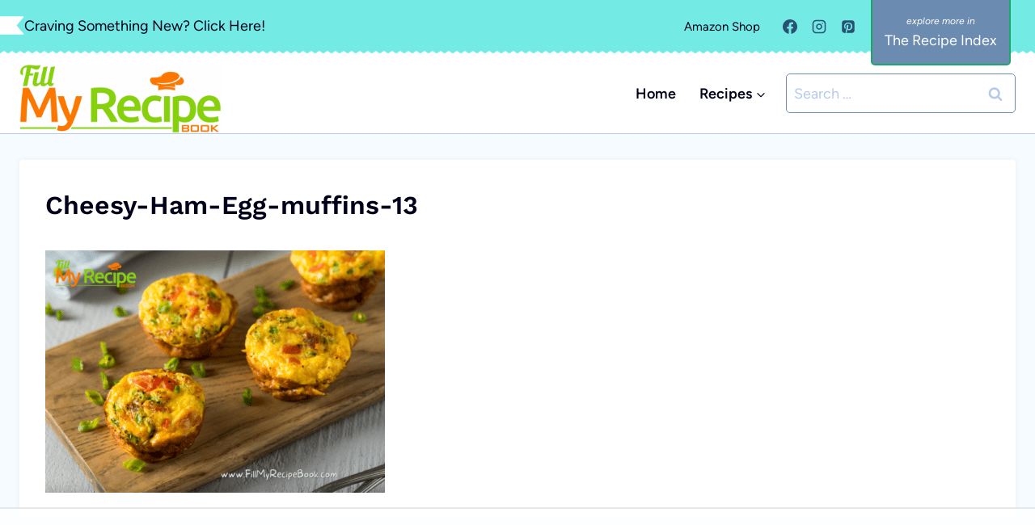

--- FILE ---
content_type: text/html
request_url: https://api.intentiq.com/profiles_engine/ProfilesEngineServlet?at=39&mi=10&dpi=743264634&pt=17&dpn=1&iiqidtype=2&iiqpcid=82a48cb9-a544-41a2-9408-62bd2ecf7b04&iiqpciddate=1765995445505&pcid=f86cc118-f2c0-484a-8da7-dfd18636544c&idtype=3&gdpr=0&japs=false&jaesc=0&jafc=0&jaensc=0&jsver=0.29&testGroup=U&source=pbjs&vrref=https%3A%2F%2Fwww.fillmyrecipebook.com
body_size: 54
content:
{"abPercentage":95,"adt":1,"ct":2,"isOptedOut":false,"data":{"eids":[]},"dbsaved":"false","ls":true,"cttl":86400000,"abTestUuid":"g_2c3debb0-5357-496e-82ab-25c7ae1edc8b","tc":9,"sid":767616663}

--- FILE ---
content_type: text/html; charset=utf-8
request_url: https://www.google.com/recaptcha/api2/aframe
body_size: 265
content:
<!DOCTYPE HTML><html><head><meta http-equiv="content-type" content="text/html; charset=UTF-8"></head><body><script nonce="achreVY2qumr8Q-m5F0s5A">/** Anti-fraud and anti-abuse applications only. See google.com/recaptcha */ try{var clients={'sodar':'https://pagead2.googlesyndication.com/pagead/sodar?'};window.addEventListener("message",function(a){try{if(a.source===window.parent){var b=JSON.parse(a.data);var c=clients[b['id']];if(c){var d=document.createElement('img');d.src=c+b['params']+'&rc='+(localStorage.getItem("rc::a")?sessionStorage.getItem("rc::b"):"");window.document.body.appendChild(d);sessionStorage.setItem("rc::e",parseInt(sessionStorage.getItem("rc::e")||0)+1);localStorage.setItem("rc::h",'1765995461869');}}}catch(b){}});window.parent.postMessage("_grecaptcha_ready", "*");}catch(b){}</script></body></html>

--- FILE ---
content_type: text/css
request_url: https://www.fillmyrecipebook.com/wp-content/themes/restored316-limoncella/style.css?ver=1.0.0
body_size: 6214
content:
/*
Theme Name:     Limoncella
Theme URI:      http://shop.restored316designs.com/themes
Template:       kadence
Author:         Restored 316 // Lauren Dierschke
Author URI:     http://shop.restored316designs.com/themes
Description:    A mobile responsive WordPress theme built for the Kadence Framework by Lauren Dierschke of Restored 316.
Version:        1.0.1
License:        GNU General Public License v3.0 (or later)
License URI:    https://www.gnu.org/licenses/gpl-3.0.html
*/

/* General Content
--------------------------------------------- */

input[type="text"], input[type="email"], input[type="url"], input[type="password"], input[type="search"], input[type="number"], input[type="tel"], input[type="range"], input[type="date"], input[type="month"], input[type="week"], input[type="time"], input[type="datetime"], input[type="datetime-local"], input[type="color"], textarea {
	border: 1px solid var(--global-palette5) !important;
}

button:hover, 
.button:hover, 
.wp-block-button__link:hover, 
input[type="button"]:hover, 
input[type="reset"]:hover, 
input[type="submit"]:hover {
	transform: scale(0.95);	
}

/* Header Adjustments
--------------------------------------------- */

#masthead .kadence-sticky-header.item-is-fixed:not(.item-at-start) > .site-header-row-container-inner {
	box-shadow: 0px 0px 7px 0px rgba(0,0,0,0.1);
}

.site-top-header-wrap div.site-header-row-container-inner {
	background-image: url(images/bottom-of-nav.png);
	background-position: bottom center;
	background-repeat: repeat-x;
	background-size: 10px 3px;
}

.site-bottom-header-wrap .site-header-row-container-inner {
		margin-top: 3px;
}

#main-header .header-button {
	margin: -10px auto -25px;
}

#main-header .header-button:before {
    content: 'Explore more in'; /* You can change the copy above the header button here */
    font-family: var(--global-body-font-family);
    font-size: 12px;
    display: block;
    margin: 0 auto;
    text-align: center;
    text-transform: lowercase;
    font-style: italic;
}

@media(max-width: 719px) {
	.entry-meta {
		justify-content: left !important;
	}
}

/* WordPress Search Form
--------------------------------------------- */

.site-header-item form.search-form input[type="search"] {
	border-radius: 5px;
}

.wp-block-search.wp-block-search__button-inside div.wp-block-search__inside-wrapper {
	border: 1px solid var(--global-palette5);
	border-radius: 5px; 
}

.wp-block-search input.wp-block-search__input {
	border: none !important;
}

/* Customize Navigation
------------------------------------------------------------------------ */

@media(min-width: 769px) {
    .header-menu-container>.menu:first-of-type>.menu-item a:hover:before {
        -webkit-transform:scaleX(1);
        transform: scaleX(1)
    }

    .header-menu-container>.menu>.menu-item.menu-item-has-children>a:first-of-type:before {
        width: calc(100% - 18px)
    }

    .header-menu-container>.menu:first-of-type>.menu-item>a:before {
        content: "";
        position: absolute;
        top: 10px;
        left: 9px;
        width: calc(100% - 18px);
        height: 2px;
        background-color: #343434;
        -webkit-transform: scaleX(0);
        transform: scaleX(0);
        transition: all .25s ease
    }
}

/* This will add the sqiggly underline on a focused link in your navigation */
.focus a {
	background: url(images/lemoncella_small-border.svg) bottom center no-repeat;
	background-size: 100%;
}

/* List Styles
--------------------------------------------- */

.single-content ol{
	position: relative;
	list-style-type: none;
}

.single-content ol:not(.is-style-continue-list){
    counter-reset: countlist;
}

.entry-content ol li {
    margin: .5em 0 .5rem;
    counter-increment: countlist;
    position: relative;
    list-style-type: none;
    padding: 0;
    text-indent: 0;
}

.single-content ol li::before {
    content: counter(countlist);
    color: var(--global-palette9);
    font-size: .85rem;
    font-weight: 700;
    position: absolute;
    --size: 28px;
    left: calc(-1 * var(--size) - 10px);
    line-height: var(--size);
    width: var(--size);
    height: var(--size);
    top: 4px;
    background: var(--global-palette1);
    border-radius: 5px;
    text-align: center;
    padding: 0;
}

.single-content ul,
.wp-block-query ul {
	margin-left: 0;
}

.single-content .wprm-recipe ul {
	padding-left: 0;
}

.single-content ul li {
    list-style-type: disc;
}

.single-content  ul li::marker{
    color:  var(--global-palette1);
}

.wp-block-query ul li::marker {
	color: transparent;
}

/* Single Post Link Style
--------------------------------------------- */

.single .entry-content-wrap p a,
.single .entry-content-wrap ul li a,
.single .entry-content-wrap ol li a{
	color: #242424;
	font-weight: 700;
    cursor: pointer;
    background-image: linear-gradient(180deg,transparent 80%,var(--global-palette-highlight) 0);
    background-size: 100% 100%;
    background-repeat: no-repeat;
    text-decoration: none;
    -webkit-transition: background-size .4s ease;
    -moz-transition: background-size .4s ease;
    -ms-transition: background-size .4s ease;
    -o-transition: background-size .4s ease;
    transition: background-size .4s ease;
    user-select: none;
}

.single .entry-content-wrap p a:hover,
.single .entry-content-wrap ul li a:hover,
.single .entry-content-wrap ol li a:hover{
    background-image: linear-gradient(180deg,transparent 0%,var(--global-palette-highlight-alt) 0);
}

/* Author Box
--------------------------------------------- */

.entry-author-style-normal,
.entry-author-style-center{
	background: var(--global-palette9);
	border-top: 3px solid var(--global-palette2);
	border-bottom: 0px !important;
	padding: 15px;
	position: relative;
	box-shadow: 0px 0px 7px 0px rgba(0,0,0,0.05);
}

.entry-author-style-center{
	margin-top: 45px !important;
}

.entry-author-avatar img {
	width: 100px;
}

.entry-author-style-normal .entry-author-avatar{
	left: 0px;
	top: -50px;
}

.entry-author-style-normal .entry-author-avatar img{
	border-radius: 50%;
	border: 4px solid #fff;
	box-shadow: 0px 0px 7px 0px rgba(0,0,0,0.1);
}

.entry-author-style-center .entry-author-avatar{
	margin: -50px auto 0;
}

.entry-author-style-center .entry-author-avatar img{
	border: 4px solid #fff;
	box-shadow: 0px 0px 7px 0px rgba(0,0,0,0.1);
}

.entry-author-style-center .entry-author-avatar:before,
.entry-author-style-center .entry-author-avatar:after{
	display: none !important;
}

.entry-author-style-center .entry-author-profile .entry-author-description {
	max-width: 90% !important;
}

.entry-author-style-normal .entry-author-profile {
	padding-left: 130px;
}

.entry-author-description {
	font-size: 16px;
}

/* Related Posts
--------------------------------------------- */

.entry-related .entry-related-inner-content{
padding: 0;
}


h2.entry-related-title{
font-size: 24px;
}

.entry-related .entry.loop-entry{
	box-shadow: none !important;
}

.entry-related .loop-entry .entry-content-wrap{
	padding: 5px !important;
}

.entry-related-inner-content{
	padding: 0 !important;
}

.entry-related-carousel h3.entry-title{
	font-family: var(--global-body-font-family);
	font-weight: 700 !important;
	font-size: 16px !important;
	line-height: 1.4 !important;
	color: #242424;
}

.entry-related .splide .splide__arrow,
.entry-related .splide .splide__arrow:focus {
	background: var(--global-palette2);
	opacity: 100 !important;
	width: 45px;
	height: 45px;
	border-radius: 50%;
}

.entry-related .splide .splide__arrow:hover {
	background: var(--global-palette1);
}

.entry-related .splide__arrow.splide__arrow--prev{
	left: -15px !important;
}

.entry-related .splide__arrow.splide__arrow--next{
	right: -15px !important;
}

@media (max-width: 767px) {
	
	.entry-related .splide__arrow.splide__arrow--prev{
	left: 5px !important;
}

	.entry-related .splide__arrow.splide__arrow--next{
		right: 5px !important;
	}

	.entry-related .carousel-item {
		margin-right: 0 !important;
		width: calc(((100% - 20px) / 1) - 20px) !important;
	}

}

/* Comment Styles
--------------------------------------------- */

.comment-respond{
	background: var(--global-palette2);
	padding: 30px;
	margin-bottom: 25px;
	position: relative;
	border-radius: 5px;
	border: 5px solid #fff;
	box-shadow: 0px 0px 7px 0px rgba(0,0,0,0.05);
}

.comments-title, .comment-reply-title {
	font-size: 30px;
	position: relative;
}

.comment {
	margin-bottom: 20px;
	padding: 30px;
	border-radius: 5px;
}

li.comment.thread-even {
	background: var(--global-palette9);
	box-shadow: 0px 0px 7px 0px rgba(0,0,0,0.05);
}

li.comment.thread-odd {
	background: var(--global-palette7);
	border: 5px solid #fff;
	box-shadow: 0px 0px 7px 0px rgba(0,0,0,0.05);
}

.children {
	margin-right: -30px;
	background: var(--global-palette7);
	border-top-left-radius: 5px;
	border-bottom-left-radius: 5px;
}

li.comment.thread-odd .children {
	background: var(--global-palette9);
	border-top-left-radius: 5px;
	border-bottom-left-radius: 5px;
}

.comment-reply-title:before {
	content: '';
	background: url(images/comment.svg) center no-repeat;
	background-size: contain;
	width: 70px;
	height: 70px;
	display: inline-flex;
	vertical-align: middle;
	margin-right: 20px;
}

.comment-form-wprm-rating label {
	font-weight: 700;
	font-size: 20px;
}

.comment-form-wprm-rating {
	display: flex;
	column-gap: 20px;
}

.comment-body {
	border: none !important;
}

div.reply {
	margin-top: -32px;
}

a.comment-reply-link {
	border: none !important;
	background: var(--global-palette4) !important;
	border-bottom-left-radius: 5px;
	border-bottom-right-radius: 5px;
	color: var(--global-palette9);
}

a.comment-reply-link:hover {
	background: var(--global-palette6) !important;
	color: var(--global-palette9) !important;
}

/* Page Numbers Styling
--------------------------------------------- */

.pagination .nav-links {
	text-align: center;
}

.wp-block-query-pagination .nav-links {
    justify-content: center;
    flex-wrap: wrap
}

.wp-block-query-pagination .page-numbers,
.wp-block-query-pagination-next,
.wp-block-query-pagination-previous {
    display: inline-block;
    margin-right: 0.5em;
    border: 2px solid transparent;
    min-width: 2.5em;
    line-height: 2.25em;
    text-align: center;
    text-decoration: none;
    border-radius: .25rem;
    color: inherit
}

.wp-block-query-pagination a:hover,
.wp-block-query-pagination a:focus,
.wp-block-query-pagination a:active {
    border-color: var(--global-palette-btn-bg)
}

.wp-block-query-pagination .dots {
    min-width: auto;
    border: none
}

.wp-block-query-pagination .current {
    border-color: var(--global-palette-btn-bg);
    background: var(--global-palette-btn-bg);
    color: var(--global-palette-btn)
}

.wp-block-query-pagination .page-numbers:last-child {
    margin-right: 0
}

.page-numbers {
    margin-top: var(--global-md-spacing);
    justify-content: center;
    flex-wrap: wrap;
    clear: both
}

.page-numbers .post-page-numbers {
    display: inline-block;
    margin-right: 0.2em;
    border: 2px solid transparent;
    min-width: 2.5em;
    line-height: 2.25em;
    text-align: center;
    text-decoration: none;
    border-radius: .25rem;
    color: inherit
}

.page-numbers a:hover,.page-numbers a:focus,.page-numbers a:active {
    border-color: var(--global-palette-btn-bg)
}

.page-numbers .current {
    border-color: var(--global-palette-btn-bg);
    background: var(--global-palette-btn-bg);
    color: var(--global-palette-btn)
}

.page-numbers .post-page-numbers:first-child {
    margin-left: 0.5em
}

.page-numbers .post-page-numbers:last-child {
    margin-right: 0
}

/* Archives
--------------------------------------------- */

.entry-hero-container-inner {
	padding: 30px 0;
}

/* Sidebar
--------------------------------------------- */

.primary-sidebar {
	box-shadow: 0px 0px 7px 0px rgba(0,0,0,0.05);
}

/* Mobile Navigation
--------------------------------------------- */

#mobile-drawer .drawer-inner {
	border: 10px solid var(--global-palette6);
}

.popup-drawer .drawer-inner {
	max-width: 100% !important;
	width: 80% !important;;
	margin: 10%;
}


/* Wordpress Block Content
-------------------------------------------------------------- */

/* Menu Block
--------------------------------------------- */

.wp-block-navigation-item {
	width: 100%;
}

.wp-block-navigation-item.open-on-click .wp-block-navigation-submenu__toggle,
.wp-block-navigation-item.open-on-hover-click a {
	background: #fff !important;
	border: 1px solid var(--global-palette5) !important;
	border-radius: 5px;
	padding: 12px 40px 12px 20px !important;
    color: #242424 !important;
	letter-spacing: 0;
	text-transform: none;
	width: 100%;
	font-weight: 700;
	font-size: 18px;
}

.wp-block-navigation-item .wp-block-navigation-submenu__toggle {
	transform: scale(1);	
}

.wp-block-navigation__submenu-icon {
	background: var(--global-palette1) !important;
	border-radius: 50%;
	width: 24px !important;
	height: 24px !important;
	display: flex !important;
	align-items: center;
	justify-content: center;
	margin-left: -32px !important;
	z-index: 99;
}

.wp-block-navigation__submenu-icon svg {
	width: 12px !important;
	height: 12px !important;
	color: #fff;
}

.wp-block-navigation__submenu-container {
	background-color: var(--global-palette7) !important;
	border: none !important;
	left: 0 !important;
	margin-left: 0 !important;
	padding-left: 0 !important;
	width: 100% !important;
    box-shadow: 0px 0px 6px 0px rgb(0 0 0 / 5%);
}

.wp-block-navigation-item.open-on-hover-click .wp-block-navigation__submenu-container a {
	background-color: var(--global-palette7) !important;
	border: 0 !important;
	border-radius: 0;
	font-size: 14px;
	padding: 10px 15px;
	z-index: 99;
}

.wp-block-navigation-item.open-on-hover-click .wp-block-navigation__submenu-container a:hover {
	background-color: var(--global-palette8) !important;
}

.wp-block-navigation__submenu-container li {
	font-weight: 700;
	font-size: 16px;
    color: #242424 !important;
	letter-spacing: 0;
	text-transform: none;
	font-size: 14px;
}

.wp-block-navigation__submenu-container li:hover {
	background: var(--global-palette8);
}

.wp-block-navigation__submenu-container li:last-of-type {
	border: none;
}

.wp-block-navigation__submenu-container li a {
	padding: 10px 15px;
}

@media only screen and (max-width: 767px) {

	.wp-block-navigation .wp-block-navigation-item,
	.wp-block-navigation__container{
		position: relative;
		flex-wrap: wrap !important;
	}
	
	.wp-block-navigation .has-child .wp-block-navigation__submenu-container{
		display: Block !important;
		position: relative !important;
		left: auto !important;
		top: auto !important;
		width: 100% !important;
	}
	
	
	.wp-block-navigation-item .wp-block-navigation-submenu__toggle,
	.wp-block-navigation__submenu-container li a{
		padding-top: 14px;
		padding-bottom: 14px;
	}

}

@media (max-width: 440px) {
	
	.wp-block-navigation.no-wrap {
		--navigation-layout-wrap: wrap;
	}
	
}

/* Kadence Post Grid Block
--------------------------------------------- */

.wp-block-kadence-postgrid .splide .splide__arrow,
.wp-block-kadence-postgrid .splide .splide__arrow:focus {
	background: var(--global-palette2);
	opacity: 100 !important;
	width: 45px;
	height: 45px;
	border-radius: 50%;
}

.wp-block-kadence-postgrid .splide .splide__arrow:hover {
	background: var(--global-palette1);
}

.wp-block-kadence-postgrid .splide__arrow.splide__arrow--prev{
	left: -15px !important;
}

.wp-block-kadence-postgrid .splide__arrow.splide__arrow--next{
	right: -15px !important;
}

/* Kadence Advanced Slider
--------------------------------------------- */

.kt-blocks-carousel .slick-arrow,
.kt-blocks-carousel .slick-arrow:focus {
	background: var(--global-palette2);
	opacity: 100 !important;
	width: 45px !important;
	height: 45px !important;
	border-radius: 50%;
}

.kt-blocks-carousel .slick-arrow:hover {
	background: var(--global-palette1);
}

.kt-blocks-carousel .slick-prev {
	left: -15px !important;
}

.kt-blocks-carousel .slick-next{
	right: -15px !important;
}

/* Kadence Advanced Gallery
--------------------------------------------- */

.wp-block-kadence-advancedgallery .kt-blocks-carousel .splide .splide__arrow,
.wp-block-kadence-advancedgallery .kt-blocks-carousel .splide .splide__arrow:focus {
	background: var(--global-palette2);
	opacity: 100 !important;
	width: 45px !important;
	height: 45px !important;
	border-radius: 50%;
	border: none;
}

.wp-block-kadence-advancedgallery .kt-blocks-carousel .splide .splide__arrow:hover {
	background: var(--global-palette1);
}

.wp-block-kadence-advancedgallery .kt-blocks-carousel .slick-prev {
	left: 5px !important;
}

.wp-block-kadence-advancedgallery .kt-blocks-carousel .slick-next{
	right: 5px !important;
}

/* Limoncella Customizations
-------------------------------------------------------------- */

/* More from a category button
--------------------------------------------- */

.more-button .kt-btn-inner-text:before {
	content: 'more';
	font-style: italic;
	font-size: 14px;
	margin-right: 5px;
	vertical-align: middle;
}

.button.more-button {
	background: none;
	border: none;
	color: var(--global-palette3);	
}

.button.more-button:hover:after {
	-webkit-transform:scaleX(1);
	transform: scaleX(1);
}

.button.more-button:after {
	width: calc(100% - 18px);
}

.button.more-button:after {
	content: "";
	position: absolute;
	bottom: 0px;
	left: 9px;
	width: calc(100% - 18px);
	height: 2px;
	background-color: var(--global-palette1);
	-webkit-transform: scaleX(0);
	transform: scaleX(0);
	transition: all .25s ease;
}

/* Subcategory Menu that displays on Archives automatically
--------------------------------------------- */

.category-submenu-wrapper {
  display: flex;
  align-items: center;
}

.category-submenu-text2 {
	background: url(images/lemoncella_label_navy.svg) center no-repeat;
	color: #fff;
	font-size: 14px;
	font-weight: 800;
	text-transform: uppercase;
	padding: 4px 10px;
	margin-right: 25px;
}

.category-submenu-text {
	background: url(images/lemoncella_small-border.svg) bottom center no-repeat;
	font-size: 14px;
	font-weight: 700;
	text-transform: uppercase;
	padding: 10px 0px;
	margin-right: 25px;
	letter-spacing: 1px;
}

.category-submenu ul {
  list-style: none;
  padding: 0;
  margin: 0;
}

.category-submenu li {
  display: inline-block;
}

.category-submenu li a {
	color: var(--global-palette5);
	font-weight: 600;
	margin-right: 20px;
	text-decoration: none;
}

.category-submenu li a:hover {
	color: var(--global-palette1);
}

/* Custom Label Title
--------------------------------------------- */

.label-transform {
	transform: rotate(-3deg);
}

.label-navy {
	background: url(images/lemoncella_label_navy.svg) left no-repeat;
	color: #fff;
	font-size: 20px;
	font-weight: 700;
	text-transform: uppercase;
	padding: 10px;
	text-align: center;
	height: 50px;
	width: 250px;
	z-index: 9;
}

.label-black {
	background: url(images/lemoncella_label_black.svg) left no-repeat;
	color: #fff;
	font-size: 20px;
	font-weight: 700;
	text-transform: uppercase;
	padding: 10px;
	text-align: center;
	height: 50px;
	width: 250px;
	z-index: 9;
}

.label-gray {
	background: url(images/lemoncella_label_gray.svg) left no-repeat;
	color: #fff;
	font-size: 20px;
	font-weight: 700;
	text-transform: uppercase;
	padding: 10px;
	text-align: center;
	height: 50px;
	width: 250px;
	z-index: 9;
}

@media (max-width: 440px) {
	.label-navy,
	.label-black,
	.label-gray {
		background-position: center;
		margin: 0 auto !important;
	}
}

/* Add Flag Design to the left of the HTML block in the header
--------------------------------------------- */

.header-html-inner {
	position: relative;
}

.header-html-inner {
	display: inline-flex;
	column-gap: 10px;
}

.header-html-inner:before {
	content: '';
	background: url(images/lemoncella_side_flag.svg) right no-repeat;
	background-size: contain;
	width: 30px;
	height: 30px;
	display: block;
	z-index: 99;
}

/* This adds the numbered elements to the Top 10 lists
--------------------------------------------- */

.top-10 .post .wp-block-post-title,
.top-10 .post .wp-post-image {
	position: relative;
}

.top-10 .wp-block-post-featured-image {
	margin-bottom: 0;
}

.top-10 .post .wp-block-post-featured-image:after,
.top-10 .post .wp-block-kadence-image:after {
	content: "1";
	display: block;
	position: relative;
	bottom: 20px;
	margin: 0 auto -20px;
	width: 50px;
	height: 50px;
	border-radius: 50%;
	background-color: var(--global-palette1);
	color: #fff;
	text-align: center;
	line-height: 50px;
	font-weight: bold;
}

.top-10 .post .entry-content-wrap:before {
	content: "1";
	display: block;
	position: relative;
	top: -60px;
	margin: 0 auto -40px;
	width: 50px;
	height: 50px;
	border-radius: 50%;
	background-color: var(--global-palette1);
	color: #fff;
	text-align: center;
	line-height: 50px;
	font-weight: bold;
}

.top-10 .post .entry-content-wrap {
	min-height: 170px;
	text-align: center;
	padding: 13px !important;
}

.padding .post .entry-content-wrap {
	padding: 13px !important;
}

.top-10 .post .entry-content-wrap .wprm-recipe-rating {
	display: none;
}

.top-10.white .post .wp-block-post-featured-image:after,
.top-10.white .post .entry-content-wrap:before {
	background-color: var(--global-palette9);
	color: var(--global-palette5);
}

.top-10.white.bordered .post .wp-block-post-featured-image:after,
.top-10.white.bordered .post .entry-content-wrap:before {
	border: 1px solid var(--global-palette5);
}

.top-10 .post:nth-child(2) .wp-block-post-featured-image:after,
.top-10 .wp-block-kadence-column:nth-child(2) .post .wp-block-kadence-image:after,
.top-10 .wp-block-kadence-column:nth-child(2) .post .wp-block-post-featured-image:after,
.top-10 .wp-block-kadence-column:nth-child(2) .post .entry-content-wrap:before {
	content: "2";
}

.top-10 .post:nth-child(3) .wp-block-post-featured-image:after,
.top-10 .wp-block-kadence-column:nth-child(3) .post .wp-block-kadence-image:after,
.top-10 .wp-block-kadence-column:nth-child(3) .post .wp-block-post-featured-image:after,
.top-10 .wp-block-kadence-column:nth-child(3) .post .entry-content-wrap:before {
	content: "3";
}

.top-10 .post:nth-child(4) .wp-block-post-featured-image:after,
.top-10 .wp-block-kadence-column:nth-child(4) .post .wp-block-kadence-image:after,
.top-10 .wp-block-kadence-column:nth-child(4) .post .wp-block-post-featured-image:after,
.top-10 .wp-block-kadence-column:nth-child(4) .post .entry-content-wrap:before {
	content: "4";
}

.top-10 .post:nth-child(5) .wp-block-post-featured-image:after,
.top-10 .wp-block-kadence-column:nth-child(5) .post .wp-block-kadence-image:after,
.top-10 .wp-block-kadence-column:nth-child(5) .post .wp-block-post-featured-image:after,
.top-10 .wp-block-kadence-column:nth-child(5) .post .entry-content-wrap:before {
	content: "5";
}

.top-10 .post:nth-child(6) .wp-block-post-featured-image:after,
.top-10 .wp-block-kadence-column:nth-child(6) .post .wp-block-kadence-image:after,
.top-10 .wp-block-kadence-column:nth-child(6) .post .wp-block-post-featured-image:after,
.top-10 .wp-block-kadence-column:nth-child(6) .post .entry-content-wrap:before {
	content: "6";
}

.top-10 .post:nth-child(7) .wp-block-post-featured-image:after,
.top-10 .wp-block-kadence-column:nth-child(7) .post .wp-block-kadence-image:after,
.top-10 .wp-block-kadence-column:nth-child(7) .post .wp-block-post-featured-image:after,
.top-10 .wp-block-kadence-column:nth-child(7) .post .entry-content-wrap:before {
	content: "7";
}

.top-10 .post:nth-child(8) .wp-block-post-featured-image:after,
.top-10 .wp-block-kadence-column:nth-child(8) .post .wp-block-kadence-image:after,
.top-10 .wp-block-kadence-column:nth-child(8) .post .wp-block-post-featured-image:after,
.top-10 .wp-block-kadence-column:nth-child(8) .post .entry-content-wrap:before {
	content: "8";
}

.top-10 .post:nth-child(9) .wp-block-post-featured-image:after,
.top-10 .wp-block-kadence-column:nth-child(9) .post .wp-block-kadence-image:after,
.top-10 .wp-block-kadence-column:nth-child(9) .post .wp-block-post-featured-image:after,
.top-10 .wp-block-kadence-column:nth-child(9) .post .entry-content-wrap:before {
	content: "9";
}

.top-10 .post:nth-child(10) .wp-block-post-featured-image:after,
.top-10 .wp-block-kadence-column:nth-child(10) .post .wp-block-kadence-image:after,
.top-10 .wp-block-kadence-column:nth-child(10) .post .wp-block-post-featured-image:after,
.top-10 .wp-block-kadence-column:nth-child(10) .post .entry-content-wrap:before {
	content: "10";
}

/* Rotate the hover-rotate class on hover
--------------------------------------------- */

.hover-rotate img {
  	transition: transform .3s ease-in-out;
}

.hover-rotate img:hover {
  	transform: rotate(5deg);
}

/* Disclosure Notice
--------------------------------------------- */

.disclosure {
	background: var(--global-palette8);
	border-radius: 5px;
	font-size: 14px;
	font-style: italic;
	padding: 10px 20px;
	text-align: left;
}

/* Post Layout Customizations for mobile
--------------------------------------------- */

/* This code makes all the posts appear in 2 columns on mobile.  If you want single columns, you can remove the section below */
@media (max-width: 992px) {
	
	/* This code makes all the posts appear in 2 columns on mobile.  If you want single columns, you can remove the section below */
	.archive .grid-cols,
	.grid-cols {
		grid-template-columns: repeat(2, minmax(0, 1fr)) !important;
		column-gap: 1rem !important;
		row-gap: 1rem !important;
	}
	
	.wp-block-post-template.is-flex-container li {
		width: 46%;
	}
	
	 /* If you add a class of full-post to any query loop or posts block, it will appear full width on mobile instead of in 2 columns */
	.grid-cols.full-post {
		grid-template-columns: minmax(0, 1fr) !important;
	}
	
	.full-post .wp-block-post-template.is-flex-container li {
		width: 100%;
	}
	
}

@media (max-width: 767px) {
	/* Reduces the space around boxed in content on mobile so more texts shows without scrolling so much */
	.loop-entry .entry-content-wrap {
	    padding: 0.5rem !important;
	}
}

/* Vertical Align Posts to middle
--------------------------------------------- */

.grid-lg-col-1.item-image-style-beside.half article.loop-entry.has-post-thumbnail:not(.kb-post-no-image),
.grid-lg-col-1.item-image-style-beside article.loop-entry.has-post-thumbnail:not(.kb-post-no-image),
.kt-feat-image-align-left {
	align-items: center;
}

@media screen and (min-width: 768px) {
	.grid-lg-col-1.item-image-style-beside.half article.loop-entry.has-post-thumbnail:not(.kb-post-no-image) {
	    display: grid;
	    grid-template-columns: 1fr 1fr;
	    align-items: center;
	}
}

/* Add video icon on top of images with a post tagged with "video"
--------------------------------------------- */

.tag-video .kadence-post-image-inner-wrap,
.tag-video .post-thumbnail-inner {
  position: relative;
}

.tag-video .kadence-post-image-inner-wrap:before,
.tag-video .post-thumbnail-inner:before {
  content: '';
  background: url(images/lemoncella_play.svg) center no-repeat;
  background-size: contain;
  width: 60px;
  height: 60px;
  display: block;
  position: absolute;
  top: 50%;
  left: 50%;
  transform: translate(-50%, -50%);
    filter: brightness(0) invert(1);
    opacity: .6;
    transition: .5s;
}

.kt-blocks-post-grid-item.tag-video:hover .kadence-post-image-inner-wrap:before,
.kb-posts .tag-video:hover .post-thumbnail-inner:before {
  opacity: 100;
}

/* Transform images left or right
--------------------------------------------- */

/* Add a class of transform-right to your element and it will rotate 5 degrees to the right */
.transform-right{
	position: relative;
	transform: rotate(5deg);
}

/* Add a class of transform-left to your element and it will rotate 5 degrees to the left */
.transform-left {
	position: relative;
	transform: rotate(-5deg);
}

/* Add the decorative image that appears in the top right of the optin image
--------------------------------------------- */

.lemon-optin-image:before{
  content: '';
  background: url(images/lemoncella_lemon.svg) center no-repeat;
  background-size: contain;
  width: 150px;
  height: 150px;
  display: block;
  position: absolute;
  top: -60px;
  left: -80px;
  z-index: 99;
}

.floral-optin-image:before{
  content: '';
  background: url(images/lemoncella_bouquet.svg) center no-repeat;
  background-size: contain;
  width: 150px;
  height: 150px;
  display: block;
  position: absolute;
  top: -60px;
  left: -80px;
  z-index: 99;
}

/* Add the decorative image that appears in the bottom right of the footer
--------------------------------------------- */

.lemon-footer-image:before{
  content: '';
  background: url(images/lemoncella_lemon.svg) center no-repeat;
  background-size: contain;
  width: 150px;
  height: 150px;
  display: block;
  position: absolute;
  bottom: -75px;
  right: 0px;
  z-index: 99;
}


.floral-footer-image:before{
  content: '';
  background: url(images/lemoncella_bouquet.svg) center no-repeat;
  background-size: contain;
  width: 150px;
  height: 150px;
  display: block;
  position: absolute;
  bottom: -10px;
  right: -65px;
  z-index: 99;
}

/* Custom Block Styles
--------------------------------------------- */

.no-stars .wprm-recipe-rating {
	display: none;
}

.round-img img {
	border: 5px solid #fff;
	border-radius: 100%;
}


--- FILE ---
content_type: image/svg+xml
request_url: https://www.fillmyrecipebook.com/wp-content/themes/restored316-limoncella/images/lemoncella_side_flag.svg
body_size: -244
content:
<?xml version="1.0" encoding="UTF-8"?><svg id="Layer_1" xmlns="http://www.w3.org/2000/svg" viewBox="0 0 200 150"><defs><style>.cls-1{fill:#fff;}</style></defs><path class="cls-1" d="m194.26,7.93l-55.41,64.14c-1.27,1.75-1.27,4.11,0,5.86l55.41,64.14c2.39,3.31.03,7.93-4.05,7.93h-90.21s-100,0-100,0v-75S0,0,0,0h100s90.21,0,90.21,0c4.08,0,6.44,4.63,4.05,7.93Z"/></svg>

--- FILE ---
content_type: text/plain
request_url: https://rtb.openx.net/openrtbb/prebidjs
body_size: -229
content:
{"id":"2b548424-430a-4c05-8a3b-38bfaa43aeac","nbr":0}

--- FILE ---
content_type: text/plain
request_url: https://rtb.openx.net/openrtbb/prebidjs
body_size: -84
content:
{"id":"a6dcbf03-6bda-411f-b1ea-234bd0b4ae17","nbr":0}

--- FILE ---
content_type: application/javascript; charset=utf-8
request_url: https://www.fillmyrecipebook.com/wp-includes/js/dist/components.min.js?ver=ad5cb4227f07a3d422ad
body_size: 296800
content:
/*! This file is auto-generated */
(()=>{var e,t,n={66:e=>{"use strict";var t=function(e){return function(e){return!!e&&"object"==typeof e}(e)&&!function(e){var t=Object.prototype.toString.call(e);return"[object RegExp]"===t||"[object Date]"===t||function(e){return e.$$typeof===n}(e)}(e)};var n="function"==typeof Symbol&&Symbol.for?Symbol.for("react.element"):60103;function r(e,t){return!1!==t.clone&&t.isMergeableObject(e)?l((n=e,Array.isArray(n)?[]:{}),e,t):e;var n}function o(e,t,n){return e.concat(t).map((function(e){return r(e,n)}))}function i(e){return Object.keys(e).concat(function(e){return Object.getOwnPropertySymbols?Object.getOwnPropertySymbols(e).filter((function(t){return Object.propertyIsEnumerable.call(e,t)})):[]}(e))}function s(e,t){try{return t in e}catch(e){return!1}}function a(e,t,n){var o={};return n.isMergeableObject(e)&&i(e).forEach((function(t){o[t]=r(e[t],n)})),i(t).forEach((function(i){(function(e,t){return s(e,t)&&!(Object.hasOwnProperty.call(e,t)&&Object.propertyIsEnumerable.call(e,t))})(e,i)||(s(e,i)&&n.isMergeableObject(t[i])?o[i]=function(e,t){if(!t.customMerge)return l;var n=t.customMerge(e);return"function"==typeof n?n:l}(i,n)(e[i],t[i],n):o[i]=r(t[i],n))})),o}function l(e,n,i){(i=i||{}).arrayMerge=i.arrayMerge||o,i.isMergeableObject=i.isMergeableObject||t,i.cloneUnlessOtherwiseSpecified=r;var s=Array.isArray(n);return s===Array.isArray(e)?s?i.arrayMerge(e,n,i):a(e,n,i):r(n,i)}l.all=function(e,t){if(!Array.isArray(e))throw new Error("first argument should be an array");return e.reduce((function(e,n){return l(e,n,t)}),{})};var c=l;e.exports=c},83:(e,t,n)=>{"use strict";
/**
 * @license React
 * use-sync-external-store-shim.production.js
 *
 * Copyright (c) Meta Platforms, Inc. and affiliates.
 *
 * This source code is licensed under the MIT license found in the
 * LICENSE file in the root directory of this source tree.
 */var r=n(1609);var o="function"==typeof Object.is?Object.is:function(e,t){return e===t&&(0!==e||1/e==1/t)||e!=e&&t!=t},i=r.useState,s=r.useEffect,a=r.useLayoutEffect,l=r.useDebugValue;function c(e){var t=e.getSnapshot;e=e.value;try{var n=t();return!o(e,n)}catch(e){return!0}}var u="undefined"==typeof window||void 0===window.document||void 0===window.document.createElement?function(e,t){return t()}:function(e,t){var n=t(),r=i({inst:{value:n,getSnapshot:t}}),o=r[0].inst,u=r[1];return a((function(){o.value=n,o.getSnapshot=t,c(o)&&u({inst:o})}),[e,n,t]),s((function(){return c(o)&&u({inst:o}),e((function(){c(o)&&u({inst:o})}))}),[e]),l(n),n};t.useSyncExternalStore=void 0!==r.useSyncExternalStore?r.useSyncExternalStore:u},422:(e,t,n)=>{"use strict";e.exports=n(83)},1178:(e,t,n)=>{"use strict";e.exports=n(2950)},1609:e=>{"use strict";e.exports=window.React},1880:(e,t,n)=>{"use strict";var r=n(1178),o={childContextTypes:!0,contextType:!0,contextTypes:!0,defaultProps:!0,displayName:!0,getDefaultProps:!0,getDerivedStateFromError:!0,getDerivedStateFromProps:!0,mixins:!0,propTypes:!0,type:!0},i={name:!0,length:!0,prototype:!0,caller:!0,callee:!0,arguments:!0,arity:!0},s={$$typeof:!0,compare:!0,defaultProps:!0,displayName:!0,propTypes:!0,type:!0},a={};function l(e){return r.isMemo(e)?s:a[e.$$typeof]||o}a[r.ForwardRef]={$$typeof:!0,render:!0,defaultProps:!0,displayName:!0,propTypes:!0},a[r.Memo]=s;var c=Object.defineProperty,u=Object.getOwnPropertyNames,d=Object.getOwnPropertySymbols,f=Object.getOwnPropertyDescriptor,h=Object.getPrototypeOf,p=Object.prototype;e.exports=function e(t,n,r){if("string"!=typeof n){if(p){var o=h(n);o&&o!==p&&e(t,o,r)}var s=u(n);d&&(s=s.concat(d(n)));for(var a=l(t),m=l(n),g=0;g<s.length;++g){var v=s[g];if(!(i[v]||r&&r[v]||m&&m[v]||a&&a[v])){var b=f(n,v);try{c(t,v,b)}catch(e){}}}}return t}},2950:(e,t)=>{"use strict";
/** @license React v16.13.1
 * react-is.production.min.js
 *
 * Copyright (c) Facebook, Inc. and its affiliates.
 *
 * This source code is licensed under the MIT license found in the
 * LICENSE file in the root directory of this source tree.
 */var n="function"==typeof Symbol&&Symbol.for,r=n?Symbol.for("react.element"):60103,o=n?Symbol.for("react.portal"):60106,i=n?Symbol.for("react.fragment"):60107,s=n?Symbol.for("react.strict_mode"):60108,a=n?Symbol.for("react.profiler"):60114,l=n?Symbol.for("react.provider"):60109,c=n?Symbol.for("react.context"):60110,u=n?Symbol.for("react.async_mode"):60111,d=n?Symbol.for("react.concurrent_mode"):60111,f=n?Symbol.for("react.forward_ref"):60112,h=n?Symbol.for("react.suspense"):60113,p=n?Symbol.for("react.suspense_list"):60120,m=n?Symbol.for("react.memo"):60115,g=n?Symbol.for("react.lazy"):60116,v=n?Symbol.for("react.block"):60121,b=n?Symbol.for("react.fundamental"):60117,x=n?Symbol.for("react.responder"):60118,y=n?Symbol.for("react.scope"):60119;function w(e){if("object"==typeof e&&null!==e){var t=e.$$typeof;switch(t){case r:switch(e=e.type){case u:case d:case i:case a:case s:case h:return e;default:switch(e=e&&e.$$typeof){case c:case f:case g:case m:case l:return e;default:return t}}case o:return t}}}function _(e){return w(e)===d}t.AsyncMode=u,t.ConcurrentMode=d,t.ContextConsumer=c,t.ContextProvider=l,t.Element=r,t.ForwardRef=f,t.Fragment=i,t.Lazy=g,t.Memo=m,t.Portal=o,t.Profiler=a,t.StrictMode=s,t.Suspense=h,t.isAsyncMode=function(e){return _(e)||w(e)===u},t.isConcurrentMode=_,t.isContextConsumer=function(e){return w(e)===c},t.isContextProvider=function(e){return w(e)===l},t.isElement=function(e){return"object"==typeof e&&null!==e&&e.$$typeof===r},t.isForwardRef=function(e){return w(e)===f},t.isFragment=function(e){return w(e)===i},t.isLazy=function(e){return w(e)===g},t.isMemo=function(e){return w(e)===m},t.isPortal=function(e){return w(e)===o},t.isProfiler=function(e){return w(e)===a},t.isStrictMode=function(e){return w(e)===s},t.isSuspense=function(e){return w(e)===h},t.isValidElementType=function(e){return"string"==typeof e||"function"==typeof e||e===i||e===d||e===a||e===s||e===h||e===p||"object"==typeof e&&null!==e&&(e.$$typeof===g||e.$$typeof===m||e.$$typeof===l||e.$$typeof===c||e.$$typeof===f||e.$$typeof===b||e.$$typeof===x||e.$$typeof===y||e.$$typeof===v)},t.typeOf=w},7734:e=>{"use strict";e.exports=function e(t,n){if(t===n)return!0;if(t&&n&&"object"==typeof t&&"object"==typeof n){if(t.constructor!==n.constructor)return!1;var r,o,i;if(Array.isArray(t)){if((r=t.length)!=n.length)return!1;for(o=r;0!=o--;)if(!e(t[o],n[o]))return!1;return!0}if(t instanceof Map&&n instanceof Map){if(t.size!==n.size)return!1;for(o of t.entries())if(!n.has(o[0]))return!1;for(o of t.entries())if(!e(o[1],n.get(o[0])))return!1;return!0}if(t instanceof Set&&n instanceof Set){if(t.size!==n.size)return!1;for(o of t.entries())if(!n.has(o[0]))return!1;return!0}if(ArrayBuffer.isView(t)&&ArrayBuffer.isView(n)){if((r=t.length)!=n.length)return!1;for(o=r;0!=o--;)if(t[o]!==n[o])return!1;return!0}if(t.constructor===RegExp)return t.source===n.source&&t.flags===n.flags;if(t.valueOf!==Object.prototype.valueOf)return t.valueOf()===n.valueOf();if(t.toString!==Object.prototype.toString)return t.toString()===n.toString();if((r=(i=Object.keys(t)).length)!==Object.keys(n).length)return!1;for(o=r;0!=o--;)if(!Object.prototype.hasOwnProperty.call(n,i[o]))return!1;for(o=r;0!=o--;){var s=i[o];if(!e(t[s],n[s]))return!1}return!0}return t!=t&&n!=n}},8924:(e,t)=>{var n,r;(r=r||{}).stringify=(n={"visit_linear-gradient":function(e){return n.visit_gradient(e)},"visit_repeating-linear-gradient":function(e){return n.visit_gradient(e)},"visit_radial-gradient":function(e){return n.visit_gradient(e)},"visit_repeating-radial-gradient":function(e){return n.visit_gradient(e)},visit_gradient:function(e){var t=n.visit(e.orientation);return t&&(t+=", "),e.type+"("+t+n.visit(e.colorStops)+")"},visit_shape:function(e){var t=e.value,r=n.visit(e.at),o=n.visit(e.style);return o&&(t+=" "+o),r&&(t+=" at "+r),t},"visit_default-radial":function(e){var t="",r=n.visit(e.at);return r&&(t+=r),t},"visit_extent-keyword":function(e){var t=e.value,r=n.visit(e.at);return r&&(t+=" at "+r),t},"visit_position-keyword":function(e){return e.value},visit_position:function(e){return n.visit(e.value.x)+" "+n.visit(e.value.y)},"visit_%":function(e){return e.value+"%"},visit_em:function(e){return e.value+"em"},visit_px:function(e){return e.value+"px"},visit_calc:function(e){return"calc("+e.value+")"},visit_literal:function(e){return n.visit_color(e.value,e)},visit_hex:function(e){return n.visit_color("#"+e.value,e)},visit_rgb:function(e){return n.visit_color("rgb("+e.value.join(", ")+")",e)},visit_rgba:function(e){return n.visit_color("rgba("+e.value.join(", ")+")",e)},visit_hsl:function(e){return n.visit_color("hsl("+e.value[0]+", "+e.value[1]+"%, "+e.value[2]+"%)",e)},visit_hsla:function(e){return n.visit_color("hsla("+e.value[0]+", "+e.value[1]+"%, "+e.value[2]+"%, "+e.value[3]+")",e)},visit_var:function(e){return n.visit_color("var("+e.value+")",e)},visit_color:function(e,t){var r=e,o=n.visit(t.length);return o&&(r+=" "+o),r},visit_angular:function(e){return e.value+"deg"},visit_directional:function(e){return"to "+e.value},visit_array:function(e){var t="",r=e.length;return e.forEach((function(e,o){t+=n.visit(e),o<r-1&&(t+=", ")})),t},visit_object:function(e){return e.width&&e.height?n.visit(e.width)+" "+n.visit(e.height):""},visit:function(e){if(!e)return"";if(e instanceof Array)return n.visit_array(e);if("object"!=typeof e||e.type){if(e.type){var t=n["visit_"+e.type];if(t)return t(e);throw Error("Missing visitor visit_"+e.type)}throw Error("Invalid node.")}return n.visit_object(e)}},function(e){return n.visit(e)}),(r=r||{}).parse=function(){var e=/^(\-(webkit|o|ms|moz)\-)?(linear\-gradient)/i,t=/^(\-(webkit|o|ms|moz)\-)?(repeating\-linear\-gradient)/i,n=/^(\-(webkit|o|ms|moz)\-)?(radial\-gradient)/i,r=/^(\-(webkit|o|ms|moz)\-)?(repeating\-radial\-gradient)/i,o=/^to (left (top|bottom)|right (top|bottom)|top (left|right)|bottom (left|right)|left|right|top|bottom)/i,i=/^(closest\-side|closest\-corner|farthest\-side|farthest\-corner|contain|cover)/,s=/^(left|center|right|top|bottom)/i,a=/^(-?(([0-9]*\.[0-9]+)|([0-9]+\.?)))px/,l=/^(-?(([0-9]*\.[0-9]+)|([0-9]+\.?)))\%/,c=/^(-?(([0-9]*\.[0-9]+)|([0-9]+\.?)))em/,u=/^(-?(([0-9]*\.[0-9]+)|([0-9]+\.?)))deg/,d=/^(-?(([0-9]*\.[0-9]+)|([0-9]+\.?)))rad/,f=/^\(/,h=/^\)/,p=/^,/,m=/^\#([0-9a-fA-F]+)/,g=/^([a-zA-Z]+)/,v=/^rgb/i,b=/^rgba/i,x=/^var/i,y=/^calc/i,w=/^(--[a-zA-Z0-9-,\s\#]+)/,_=/^(([0-9]*\.[0-9]+)|([0-9]+\.?))/,S=/^hsl/i,C=/^hsla/i,k="";function j(e){var t=new Error(k+": "+e);throw t.source=k,t}function E(){var e=z(M);return k.length>0&&j("Invalid input not EOF"),e}function M(){return N("linear-gradient",e,P)||N("repeating-linear-gradient",t,P)||N("radial-gradient",n,D)||N("repeating-radial-gradient",r,D)}function N(e,t,n){return T(t,(function(t){var r=n();return r&&(H(p)||j("Missing comma before color stops")),{type:e,orientation:r,colorStops:z(L)}}))}function T(e,t){var n=H(e);if(n){H(f)||j("Missing (");var r=t(n);return H(h)||j("Missing )"),r}}function P(){var e=$("directional",o,1);if(e)return e;var t=$("position-keyword",s,1);return t?{type:"directional",value:t.value}:$("angular",u,1)||$("angular",d,1)}function D(){var e,t,n=I();return n&&((e=[]).push(n),t=k,H(p)&&((n=I())?e.push(n):k=t)),e}function I(){var e=function(){var e=$("shape",/^(circle)/i,0);e&&(e.style=W()||R());return e}()||function(){var e=$("shape",/^(ellipse)/i,0);e&&(e.style=A()||V()||R());return e}();if(e)e.at=O();else{var t=R();if(t){e=t;var n=O();n&&(e.at=n)}else{var r=O();if(r)e={type:"default-radial",at:r};else{var o=A();o&&(e={type:"default-radial",at:o})}}}return e}function R(){return $("extent-keyword",i,1)}function O(){if($("position",/^at/,0)){var e=A();return e||j("Missing positioning value"),e}}function A(){var e={x:V(),y:V()};if(e.x||e.y)return{type:"position",value:e}}function z(e){var t=e(),n=[];if(t)for(n.push(t);H(p);)(t=e())?n.push(t):j("One extra comma");return n}function L(){var e=$("hex",m,1)||T(C,(function(){var e=B();H(p);var t=H(l),n=t?t[1]:null;H(p);var r=(t=H(l))?t[1]:null;H(p);var o=B();return n&&r||j("Expected percentage value for saturation and lightness in HSLA"),{type:"hsla",value:[e,n,r,o]}}))||T(S,(function(){H(l)&&j("HSL hue value must be a number in degrees (0-360) or normalized (-360 to 360), not a percentage");var e=B();H(p);var t=H(l),n=t?t[1]:null;H(p);var r=(t=H(l))?t[1]:null;return n&&r||j("Expected percentage value for saturation and lightness in HSL"),{type:"hsl",value:[e,n,r]}}))||T(b,(function(){return{type:"rgba",value:z(B)}}))||T(v,(function(){return{type:"rgb",value:z(B)}}))||T(x,(function(){return{type:"var",value:F()}}))||$("literal",g,0);return e||j("Expected color definition"),e.length=V(),e}function F(){return H(w)[1]}function B(){return H(_)[1]}function V(){return $("%",l,1)||$("position-keyword",s,1)||T(y,(function(){for(var e=1,t=0;e>0&&t<k.length;){var n=k.charAt(t);"("===n?e++:")"===n&&e--,t++}e>0&&j("Missing closing parenthesis in calc() expression");var r=k.substring(0,t-1);return U(t-1),{type:"calc",value:r}}))||W()}function W(){return $("px",a,1)||$("em",c,1)}function $(e,t,n){var r=H(t);if(r)return{type:e,value:r[n]}}function H(e){var t,n;return(n=/^[\n\r\t\s]+/.exec(k))&&U(n[0].length),(t=e.exec(k))&&U(t[0].length),t}function U(e){k=k.substr(e)}return function(e){return(k=e.toString().trim()).endsWith(";")&&(k=k.slice(0,-1)),E()}}(),t.parse=r.parse,t.stringify=r.stringify},9664:e=>{e.exports=function(e){var t={};function n(r){if(t[r])return t[r].exports;var o=t[r]={exports:{},id:r,loaded:!1};return e[r].call(o.exports,o,o.exports,n),o.loaded=!0,o.exports}return n.m=e,n.c=t,n.p="",n(0)}([function(e,t,n){e.exports=n(1)},function(e,t,n){"use strict";Object.defineProperty(t,"__esModule",{value:!0});var r=n(2);Object.defineProperty(t,"combineChunks",{enumerable:!0,get:function(){return r.combineChunks}}),Object.defineProperty(t,"fillInChunks",{enumerable:!0,get:function(){return r.fillInChunks}}),Object.defineProperty(t,"findAll",{enumerable:!0,get:function(){return r.findAll}}),Object.defineProperty(t,"findChunks",{enumerable:!0,get:function(){return r.findChunks}})},function(e,t){"use strict";Object.defineProperty(t,"__esModule",{value:!0});t.findAll=function(e){var t=e.autoEscape,i=e.caseSensitive,s=void 0!==i&&i,a=e.findChunks,l=void 0===a?r:a,c=e.sanitize,u=e.searchWords,d=e.textToHighlight;return o({chunksToHighlight:n({chunks:l({autoEscape:t,caseSensitive:s,sanitize:c,searchWords:u,textToHighlight:d})}),totalLength:d?d.length:0})};var n=t.combineChunks=function(e){var t=e.chunks;return t=t.sort((function(e,t){return e.start-t.start})).reduce((function(e,t){if(0===e.length)return[t];var n=e.pop();if(t.start<=n.end){var r=Math.max(n.end,t.end);e.push({highlight:!1,start:n.start,end:r})}else e.push(n,t);return e}),[])},r=function(e){var t=e.autoEscape,n=e.caseSensitive,r=e.sanitize,o=void 0===r?i:r,s=e.searchWords,a=e.textToHighlight;return a=o(a),s.filter((function(e){return e})).reduce((function(e,r){r=o(r),t&&(r=r.replace(/[\-\[\]\/\{\}\(\)\*\+\?\.\\\^\$\|]/g,"\\$&"));for(var i=new RegExp(r,n?"g":"gi"),s=void 0;s=i.exec(a);){var l=s.index,c=i.lastIndex;c>l&&e.push({highlight:!1,start:l,end:c}),s.index===i.lastIndex&&i.lastIndex++}return e}),[])};t.findChunks=r;var o=t.fillInChunks=function(e){var t=e.chunksToHighlight,n=e.totalLength,r=[],o=function(e,t,n){t-e>0&&r.push({start:e,end:t,highlight:n})};if(0===t.length)o(0,n,!1);else{var i=0;t.forEach((function(e){o(i,e.start,!1),o(e.start,e.end,!0),i=e.end})),o(i,n,!1)}return r};function i(e){return e}}])},9681:e=>{var t={À:"A",Á:"A",Â:"A",Ã:"A",Ä:"A",Å:"A",Ấ:"A",Ắ:"A",Ẳ:"A",Ẵ:"A",Ặ:"A",Æ:"AE",Ầ:"A",Ằ:"A",Ȃ:"A",Ả:"A",Ạ:"A",Ẩ:"A",Ẫ:"A",Ậ:"A",Ç:"C",Ḉ:"C",È:"E",É:"E",Ê:"E",Ë:"E",Ế:"E",Ḗ:"E",Ề:"E",Ḕ:"E",Ḝ:"E",Ȇ:"E",Ẻ:"E",Ẽ:"E",Ẹ:"E",Ể:"E",Ễ:"E",Ệ:"E",Ì:"I",Í:"I",Î:"I",Ï:"I",Ḯ:"I",Ȋ:"I",Ỉ:"I",Ị:"I",Ð:"D",Ñ:"N",Ò:"O",Ó:"O",Ô:"O",Õ:"O",Ö:"O",Ø:"O",Ố:"O",Ṍ:"O",Ṓ:"O",Ȏ:"O",Ỏ:"O",Ọ:"O",Ổ:"O",Ỗ:"O",Ộ:"O",Ờ:"O",Ở:"O",Ỡ:"O",Ớ:"O",Ợ:"O",Ù:"U",Ú:"U",Û:"U",Ü:"U",Ủ:"U",Ụ:"U",Ử:"U",Ữ:"U",Ự:"U",Ý:"Y",à:"a",á:"a",â:"a",ã:"a",ä:"a",å:"a",ấ:"a",ắ:"a",ẳ:"a",ẵ:"a",ặ:"a",æ:"ae",ầ:"a",ằ:"a",ȃ:"a",ả:"a",ạ:"a",ẩ:"a",ẫ:"a",ậ:"a",ç:"c",ḉ:"c",è:"e",é:"e",ê:"e",ë:"e",ế:"e",ḗ:"e",ề:"e",ḕ:"e",ḝ:"e",ȇ:"e",ẻ:"e",ẽ:"e",ẹ:"e",ể:"e",ễ:"e",ệ:"e",ì:"i",í:"i",î:"i",ï:"i",ḯ:"i",ȋ:"i",ỉ:"i",ị:"i",ð:"d",ñ:"n",ò:"o",ó:"o",ô:"o",õ:"o",ö:"o",ø:"o",ố:"o",ṍ:"o",ṓ:"o",ȏ:"o",ỏ:"o",ọ:"o",ổ:"o",ỗ:"o",ộ:"o",ờ:"o",ở:"o",ỡ:"o",ớ:"o",ợ:"o",ù:"u",ú:"u",û:"u",ü:"u",ủ:"u",ụ:"u",ử:"u",ữ:"u",ự:"u",ý:"y",ÿ:"y",Ā:"A",ā:"a",Ă:"A",ă:"a",Ą:"A",ą:"a",Ć:"C",ć:"c",Ĉ:"C",ĉ:"c",Ċ:"C",ċ:"c",Č:"C",č:"c",C̆:"C",c̆:"c",Ď:"D",ď:"d",Đ:"D",đ:"d",Ē:"E",ē:"e",Ĕ:"E",ĕ:"e",Ė:"E",ė:"e",Ę:"E",ę:"e",Ě:"E",ě:"e",Ĝ:"G",Ǵ:"G",ĝ:"g",ǵ:"g",Ğ:"G",ğ:"g",Ġ:"G",ġ:"g",Ģ:"G",ģ:"g",Ĥ:"H",ĥ:"h",Ħ:"H",ħ:"h",Ḫ:"H",ḫ:"h",Ĩ:"I",ĩ:"i",Ī:"I",ī:"i",Ĭ:"I",ĭ:"i",Į:"I",į:"i",İ:"I",ı:"i",Ĳ:"IJ",ĳ:"ij",Ĵ:"J",ĵ:"j",Ķ:"K",ķ:"k",Ḱ:"K",ḱ:"k",K̆:"K",k̆:"k",Ĺ:"L",ĺ:"l",Ļ:"L",ļ:"l",Ľ:"L",ľ:"l",Ŀ:"L",ŀ:"l",Ł:"l",ł:"l",Ḿ:"M",ḿ:"m",M̆:"M",m̆:"m",Ń:"N",ń:"n",Ņ:"N",ņ:"n",Ň:"N",ň:"n",ŉ:"n",N̆:"N",n̆:"n",Ō:"O",ō:"o",Ŏ:"O",ŏ:"o",Ő:"O",ő:"o",Œ:"OE",œ:"oe",P̆:"P",p̆:"p",Ŕ:"R",ŕ:"r",Ŗ:"R",ŗ:"r",Ř:"R",ř:"r",R̆:"R",r̆:"r",Ȓ:"R",ȓ:"r",Ś:"S",ś:"s",Ŝ:"S",ŝ:"s",Ş:"S",Ș:"S",ș:"s",ş:"s",Š:"S",š:"s",Ţ:"T",ţ:"t",ț:"t",Ț:"T",Ť:"T",ť:"t",Ŧ:"T",ŧ:"t",T̆:"T",t̆:"t",Ũ:"U",ũ:"u",Ū:"U",ū:"u",Ŭ:"U",ŭ:"u",Ů:"U",ů:"u",Ű:"U",ű:"u",Ų:"U",ų:"u",Ȗ:"U",ȗ:"u",V̆:"V",v̆:"v",Ŵ:"W",ŵ:"w",Ẃ:"W",ẃ:"w",X̆:"X",x̆:"x",Ŷ:"Y",ŷ:"y",Ÿ:"Y",Y̆:"Y",y̆:"y",Ź:"Z",ź:"z",Ż:"Z",ż:"z",Ž:"Z",ž:"z",ſ:"s",ƒ:"f",Ơ:"O",ơ:"o",Ư:"U",ư:"u",Ǎ:"A",ǎ:"a",Ǐ:"I",ǐ:"i",Ǒ:"O",ǒ:"o",Ǔ:"U",ǔ:"u",Ǖ:"U",ǖ:"u",Ǘ:"U",ǘ:"u",Ǚ:"U",ǚ:"u",Ǜ:"U",ǜ:"u",Ứ:"U",ứ:"u",Ṹ:"U",ṹ:"u",Ǻ:"A",ǻ:"a",Ǽ:"AE",ǽ:"ae",Ǿ:"O",ǿ:"o",Þ:"TH",þ:"th",Ṕ:"P",ṕ:"p",Ṥ:"S",ṥ:"s",X́:"X",x́:"x",Ѓ:"Г",ѓ:"г",Ќ:"К",ќ:"к",A̋:"A",a̋:"a",E̋:"E",e̋:"e",I̋:"I",i̋:"i",Ǹ:"N",ǹ:"n",Ồ:"O",ồ:"o",Ṑ:"O",ṑ:"o",Ừ:"U",ừ:"u",Ẁ:"W",ẁ:"w",Ỳ:"Y",ỳ:"y",Ȁ:"A",ȁ:"a",Ȅ:"E",ȅ:"e",Ȉ:"I",ȉ:"i",Ȍ:"O",ȍ:"o",Ȑ:"R",ȑ:"r",Ȕ:"U",ȕ:"u",B̌:"B",b̌:"b",Č̣:"C",č̣:"c",Ê̌:"E",ê̌:"e",F̌:"F",f̌:"f",Ǧ:"G",ǧ:"g",Ȟ:"H",ȟ:"h",J̌:"J",ǰ:"j",Ǩ:"K",ǩ:"k",M̌:"M",m̌:"m",P̌:"P",p̌:"p",Q̌:"Q",q̌:"q",Ř̩:"R",ř̩:"r",Ṧ:"S",ṧ:"s",V̌:"V",v̌:"v",W̌:"W",w̌:"w",X̌:"X",x̌:"x",Y̌:"Y",y̌:"y",A̧:"A",a̧:"a",B̧:"B",b̧:"b",Ḑ:"D",ḑ:"d",Ȩ:"E",ȩ:"e",Ɛ̧:"E",ɛ̧:"e",Ḩ:"H",ḩ:"h",I̧:"I",i̧:"i",Ɨ̧:"I",ɨ̧:"i",M̧:"M",m̧:"m",O̧:"O",o̧:"o",Q̧:"Q",q̧:"q",U̧:"U",u̧:"u",X̧:"X",x̧:"x",Z̧:"Z",z̧:"z",й:"и",Й:"И",ё:"е",Ё:"Е"},n=Object.keys(t).join("|"),r=new RegExp(n,"g"),o=new RegExp(n,"");function i(e){return t[e]}var s=function(e){return e.replace(r,i)};e.exports=s,e.exports.has=function(e){return!!e.match(o)},e.exports.remove=s}},r={};function o(e){var t=r[e];if(void 0!==t)return t.exports;var i=r[e]={exports:{}};return n[e](i,i.exports,o),i.exports}o.n=e=>{var t=e&&e.__esModule?()=>e.default:()=>e;return o.d(t,{a:t}),t},t=Object.getPrototypeOf?e=>Object.getPrototypeOf(e):e=>e.__proto__,o.t=function(n,r){if(1&r&&(n=this(n)),8&r)return n;if("object"==typeof n&&n){if(4&r&&n.__esModule)return n;if(16&r&&"function"==typeof n.then)return n}var i=Object.create(null);o.r(i);var s={};e=e||[null,t({}),t([]),t(t)];for(var a=2&r&&n;"object"==typeof a&&!~e.indexOf(a);a=t(a))Object.getOwnPropertyNames(a).forEach((e=>s[e]=()=>n[e]));return s.default=()=>n,o.d(i,s),i},o.d=(e,t)=>{for(var n in t)o.o(t,n)&&!o.o(e,n)&&Object.defineProperty(e,n,{enumerable:!0,get:t[n]})},o.o=(e,t)=>Object.prototype.hasOwnProperty.call(e,t),o.r=e=>{"undefined"!=typeof Symbol&&Symbol.toStringTag&&Object.defineProperty(e,Symbol.toStringTag,{value:"Module"}),Object.defineProperty(e,"__esModule",{value:!0})},o.nc=void 0;var i={};(()=>{"use strict";o.r(i),o.d(i,{AlignmentMatrixControl:()=>Ql,AnglePickerControl:()=>hw,Animate:()=>tc,Autocomplete:()=>N_,BaseControl:()=>Oy,BlockQuotation:()=>a.BlockQuotation,BorderBoxControl:()=>wE,BorderControl:()=>nE,BoxControl:()=>oM,Button:()=>Hy,ButtonGroup:()=>iM,Card:()=>BM,CardBody:()=>XM,CardDivider:()=>lN,CardFooter:()=>uN,CardHeader:()=>fN,CardMedia:()=>pN,CheckboxControl:()=>mN,Circle:()=>a.Circle,ClipboardButton:()=>vN,ColorIndicator:()=>IS,ColorPalette:()=>_j,ColorPicker:()=>Jk,ComboboxControl:()=>rP,Composite:()=>Kn,CustomGradientPicker:()=>aT,CustomSelectControl:()=>TD,Dashicon:()=>By,DatePicker:()=>_R,DateTimePicker:()=>HR,Disabled:()=>JR,Draggable:()=>nO,DropZone:()=>oO,DropZoneProvider:()=>iO,Dropdown:()=>LS,DropdownMenu:()=>CT,DuotonePicker:()=>fO,DuotoneSwatch:()=>hO,ExternalLink:()=>pO,Fill:()=>u_,Flex:()=>vv,FlexBlock:()=>xv,FlexItem:()=>Pv,FocalPointPicker:()=>LO,FocusReturnProvider:()=>OV,FocusableIframe:()=>FO,FontSizePicker:()=>JO,FormFileUpload:()=>eA,FormToggle:()=>rA,FormTokenField:()=>uA,G:()=>a.G,GradientPicker:()=>fT,Guide:()=>hA,GuidePage:()=>pA,HorizontalRule:()=>a.HorizontalRule,Icon:()=>Vy,IconButton:()=>mA,IsolatedEventContainer:()=>xV,KeyboardShortcuts:()=>vA,Line:()=>a.Line,MenuGroup:()=>bA,MenuItem:()=>yA,MenuItemsChoice:()=>_A,Modal:()=>yP,NavigableMenu:()=>wT,Navigator:()=>oL,Notice:()=>lL,NoticeList:()=>uL,Panel:()=>fL,PanelBody:()=>vL,PanelHeader:()=>dL,PanelRow:()=>bL,Path:()=>a.Path,Placeholder:()=>yL,Polygon:()=>a.Polygon,Popover:()=>y_,ProgressBar:()=>jL,QueryControls:()=>zL,RadioControl:()=>HL,RangeControl:()=>YC,Rect:()=>a.Rect,ResizableBox:()=>TF,ResponsiveWrapper:()=>PF,SVG:()=>a.SVG,SandBox:()=>IF,ScrollLock:()=>Rw,SearchControl:()=>dz,SelectControl:()=>oC,Slot:()=>d_,SlotFillProvider:()=>f_,Snackbar:()=>OF,SnackbarList:()=>zF,Spinner:()=>JT,TabPanel:()=>JF,TabbableContainer:()=>SA,TextControl:()=>tB,TextHighlight:()=>lB,TextareaControl:()=>aB,TimePicker:()=>BR,Tip:()=>uB,ToggleControl:()=>fB,Toolbar:()=>IB,ToolbarButton:()=>CB,ToolbarDropdownMenu:()=>RB,ToolbarGroup:()=>EB,ToolbarItem:()=>_B,Tooltip:()=>cs,TreeSelect:()=>PL,VisuallyHidden:()=>jl,__experimentalAlignmentMatrixControl:()=>Ql,__experimentalApplyValueToSides:()=>PE,__experimentalBorderBoxControl:()=>wE,__experimentalBorderControl:()=>nE,__experimentalBoxControl:()=>oM,__experimentalConfirmDialog:()=>_P,__experimentalDimensionControl:()=>GR,__experimentalDivider:()=>sN,__experimentalDropdownContentWrapper:()=>mj,__experimentalElevation:()=>cM,__experimentalGrid:()=>iE,__experimentalHStack:()=>ow,__experimentalHasSplitBorders:()=>pE,__experimentalHeading:()=>dj,__experimentalInputControl:()=>Fy,__experimentalInputControlPrefixWrapper:()=>ik,__experimentalInputControlSuffixWrapper:()=>BS,__experimentalIsDefinedBorder:()=>hE,__experimentalIsEmptyBorder:()=>fE,__experimentalItem:()=>RN,__experimentalItemGroup:()=>ON,__experimentalNavigation:()=>$A,__experimentalNavigationBackButton:()=>YA,__experimentalNavigationGroup:()=>KA,__experimentalNavigationItem:()=>oz,__experimentalNavigationMenu:()=>mz,__experimentalNavigatorBackButton:()=>nL,__experimentalNavigatorButton:()=>tL,__experimentalNavigatorProvider:()=>Jz,__experimentalNavigatorScreen:()=>eL,__experimentalNavigatorToParentButton:()=>rL,__experimentalNumberControl:()=>aw,__experimentalPaletteEdit:()=>FT,__experimentalParseQuantityAndUnitFromRawValue:()=>Hj,__experimentalRadio:()=>FL,__experimentalRadioGroup:()=>BL,__experimentalScrollable:()=>qM,__experimentalSpacer:()=>Mv,__experimentalStyleProvider:()=>t_,__experimentalSurface:()=>LF,__experimentalText:()=>Rb,__experimentalToggleGroupControl:()=>pS,__experimentalToggleGroupControlOption:()=>AR,__experimentalToggleGroupControlOptionIcon:()=>TS,__experimentalToolbarContext:()=>yB,__experimentalToolsPanel:()=>rV,__experimentalToolsPanelContext:()=>UB,__experimentalToolsPanelItem:()=>sV,__experimentalTreeGrid:()=>fV,__experimentalTreeGridCell:()=>gV,__experimentalTreeGridItem:()=>mV,__experimentalTreeGridRow:()=>vV,__experimentalTruncate:()=>cj,__experimentalUnitControl:()=>Zj,__experimentalUseCustomUnits:()=>Uj,__experimentalUseNavigator:()=>Kz,__experimentalUseSlot:()=>Lw,__experimentalUseSlotFills:()=>yV,__experimentalVStack:()=>lj,__experimentalView:()=>kl,__experimentalZStack:()=>kV,__unstableAnimatePresence:()=>mc,__unstableComposite:()=>lP,__unstableCompositeGroup:()=>cP,__unstableCompositeItem:()=>uP,__unstableDisclosureContent:()=>eO,__unstableGetAnimateClassName:()=>ec,__unstableMotion:()=>sv,__unstableUseAutocompleteProps:()=>M_,__unstableUseCompositeState:()=>dP,__unstableUseNavigateRegions:()=>EV,createSlotFill:()=>h_,navigateRegions:()=>MV,privateApis:()=>PG,useBaseControlProps:()=>T_,useNavigator:()=>Kz,withConstrainedTabbing:()=>NV,withFallbackStyles:()=>TV,withFilters:()=>IV,withFocusOutside:()=>GT,withFocusReturn:()=>RV,withNotices:()=>AV,withSpokenMessages:()=>sz});var e={};o.r(e),o.d(e,{Text:()=>xb,block:()=>yb,destructive:()=>_b,highlighterText:()=>Cb,muted:()=>Sb,positive:()=>wb,upperCase:()=>kb});var t={};o.r(t),o.d(t,{Rp:()=>SS,y0:()=>bS,uG:()=>yS,eh:()=>xS});var n={};o.r(n),o.d(n,{Button:()=>HU,CaptionLabel:()=>UU,Chevron:()=>YU,Day:()=>GU,DayButton:()=>qU,Dropdown:()=>KU,DropdownNav:()=>XU,Footer:()=>ZU,Month:()=>QU,MonthCaption:()=>JU,MonthGrid:()=>eY,Months:()=>tY,MonthsDropdown:()=>oY,Nav:()=>iY,NextMonthButton:()=>sY,Option:()=>aY,PreviousMonthButton:()=>lY,Root:()=>cY,Select:()=>uY,Week:()=>dY,WeekNumber:()=>pY,WeekNumberHeader:()=>mY,Weekday:()=>fY,Weekdays:()=>hY,Weeks:()=>gY,YearsDropdown:()=>vY});var r={};o.r(r),o.d(r,{formatCaption:()=>xY,formatDay:()=>wY,formatMonthCaption:()=>yY,formatMonthDropdown:()=>_Y,formatWeekNumber:()=>CY,formatWeekNumberHeader:()=>kY,formatWeekdayName:()=>SY,formatYearCaption:()=>EY,formatYearDropdown:()=>jY});var s={};o.r(s),o.d(s,{labelCaption:()=>IY,labelDay:()=>PY,labelDayButton:()=>TY,labelGrid:()=>DY,labelGridcell:()=>RY,labelMonthDropdown:()=>OY,labelNav:()=>AY,labelNext:()=>zY,labelPrevious:()=>LY,labelWeekNumber:()=>BY,labelWeekNumberHeader:()=>VY,labelWeekday:()=>FY,labelYearDropdown:()=>WY});const a=window.wp.primitives;function l(e){var t,n,r="";if("string"==typeof e||"number"==typeof e)r+=e;else if("object"==typeof e)if(Array.isArray(e)){var o=e.length;for(t=0;t<o;t++)e[t]&&(n=l(e[t]))&&(r&&(r+=" "),r+=n)}else for(n in e)e[n]&&(r&&(r+=" "),r+=n);return r}const c=function(){for(var e,t,n=0,r="",o=arguments.length;n<o;n++)(e=arguments[n])&&(t=l(e))&&(r&&(r+=" "),r+=t);return r},u=window.wp.i18n,d=window.wp.compose,f=window.wp.element;var h=Object.defineProperty,p=Object.defineProperties,m=Object.getOwnPropertyDescriptors,g=Object.getOwnPropertySymbols,v=Object.prototype.hasOwnProperty,b=Object.prototype.propertyIsEnumerable,x=(e,t,n)=>t in e?h(e,t,{enumerable:!0,configurable:!0,writable:!0,value:n}):e[t]=n,y=(e,t)=>{for(var n in t||(t={}))v.call(t,n)&&x(e,n,t[n]);if(g)for(var n of g(t))b.call(t,n)&&x(e,n,t[n]);return e},w=(e,t)=>p(e,m(t)),_=(e,t)=>{var n={};for(var r in e)v.call(e,r)&&t.indexOf(r)<0&&(n[r]=e[r]);if(null!=e&&g)for(var r of g(e))t.indexOf(r)<0&&b.call(e,r)&&(n[r]=e[r]);return n},S=Object.defineProperty,C=Object.defineProperties,k=Object.getOwnPropertyDescriptors,j=Object.getOwnPropertySymbols,E=Object.prototype.hasOwnProperty,M=Object.prototype.propertyIsEnumerable,N=(e,t,n)=>t in e?S(e,t,{enumerable:!0,configurable:!0,writable:!0,value:n}):e[t]=n,T=(e,t)=>{for(var n in t||(t={}))E.call(t,n)&&N(e,n,t[n]);if(j)for(var n of j(t))M.call(t,n)&&N(e,n,t[n]);return e},P=(e,t)=>C(e,k(t)),D=(e,t)=>{var n={};for(var r in e)E.call(e,r)&&t.indexOf(r)<0&&(n[r]=e[r]);if(null!=e&&j)for(var r of j(e))t.indexOf(r)<0&&M.call(e,r)&&(n[r]=e[r]);return n};function I(...e){}function R(e,t){if(function(e){return"function"==typeof e}(e)){return e(function(e){return"function"==typeof e}(t)?t():t)}return e}function O(e,t){return"function"==typeof Object.hasOwn?Object.hasOwn(e,t):Object.prototype.hasOwnProperty.call(e,t)}function A(...e){return(...t)=>{for(const n of e)"function"==typeof n&&n(...t)}}function z(e){return e}function L(e,t){if(!e){if("string"!=typeof t)throw new Error("Invariant failed");throw new Error(t)}}function F(e,...t){const n="function"==typeof e?e(...t):e;return null!=n&&!n}function B(e){return e.disabled||!0===e["aria-disabled"]||"true"===e["aria-disabled"]}function V(e){const t={};for(const n in e)void 0!==e[n]&&(t[n]=e[n]);return t}function W(...e){for(const t of e)if(void 0!==t)return t}var $=o(1609),H=o.t($,2),U=o.n($);function Y(e,t){"function"==typeof e?e(t):e&&(e.current=t)}function G(e){if(!function(e){return!!e&&!!(0,$.isValidElement)(e)&&("ref"in e.props||"ref"in e)}(e))return null;return y({},e.props).ref||e.ref}var q,K="undefined"!=typeof window&&!!(null==(q=window.document)?void 0:q.createElement);function X(e){return e?"self"in e?e.document:e.ownerDocument||document:document}function Z(e){return e?"self"in e?e.self:X(e).defaultView||window:self}function Q(e,t=!1){const{activeElement:n}=X(e);if(!(null==n?void 0:n.nodeName))return null;if(ee(n)&&n.contentDocument)return Q(n.contentDocument.body,t);if(t){const e=n.getAttribute("aria-activedescendant");if(e){const t=X(n).getElementById(e);if(t)return t}}return n}function J(e,t){return e===t||e.contains(t)}function ee(e){return"IFRAME"===e.tagName}function te(e){const t=e.tagName.toLowerCase();return"button"===t||!("input"!==t||!e.type)&&-1!==ne.indexOf(e.type)}var ne=["button","color","file","image","reset","submit"];function re(e){if("function"==typeof e.checkVisibility)return e.checkVisibility();const t=e;return t.offsetWidth>0||t.offsetHeight>0||e.getClientRects().length>0}function oe(e){try{const t=e instanceof HTMLInputElement&&null!==e.selectionStart,n="TEXTAREA"===e.tagName;return t||n||!1}catch(e){return!1}}function ie(e){return e.isContentEditable||oe(e)}function se(e,t){const n=null==e?void 0:e.getAttribute("role");return n&&-1!==["dialog","menu","listbox","tree","grid"].indexOf(n)?n:t}function ae(e,t){var n;const r=se(e);if(!r)return t;return null!=(n={menu:"menuitem",listbox:"option",tree:"treeitem"}[r])?n:t}function le(e){if(!e)return null;const t=e=>"auto"===e||"scroll"===e;if(e.clientHeight&&e.scrollHeight>e.clientHeight){const{overflowY:n}=getComputedStyle(e);if(t(n))return e}else if(e.clientWidth&&e.scrollWidth>e.clientWidth){const{overflowX:n}=getComputedStyle(e);if(t(n))return e}return le(e.parentElement)||document.scrollingElement||document.body}function ce(e,t){const n=e.map(((e,t)=>[t,e]));let r=!1;return n.sort((([e,n],[o,i])=>{const s=t(n),a=t(i);return s===a?0:s&&a?function(e,t){return Boolean(t.compareDocumentPosition(e)&Node.DOCUMENT_POSITION_PRECEDING)}(s,a)?(e>o&&(r=!0),-1):(e<o&&(r=!0),1):0})),r?n.map((([e,t])=>t)):e}function ue(){return!!K&&/mac|iphone|ipad|ipod/i.test(navigator.platform)}function de(){return K&&ue()&&/apple/i.test(navigator.vendor)}function fe(){return K&&navigator.platform.startsWith("Mac")&&!(K&&navigator.maxTouchPoints)}function he(e){return Boolean(e.currentTarget&&!J(e.currentTarget,e.target))}function pe(e){return e.target===e.currentTarget}function me(e){const t=e.currentTarget;if(!t)return!1;const n=ue();if(n&&!e.metaKey)return!1;if(!n&&!e.ctrlKey)return!1;const r=t.tagName.toLowerCase();return"a"===r||("button"===r&&"submit"===t.type||"input"===r&&"submit"===t.type)}function ge(e){const t=e.currentTarget;if(!t)return!1;const n=t.tagName.toLowerCase();return!!e.altKey&&("a"===n||("button"===n&&"submit"===t.type||"input"===n&&"submit"===t.type))}function ve(e,t){const n=new FocusEvent("blur",t),r=e.dispatchEvent(n),o=P(T({},t),{bubbles:!0});return e.dispatchEvent(new FocusEvent("focusout",o)),r}function be(e,t){const n=new MouseEvent("click",t);return e.dispatchEvent(n)}function xe(e,t){const n=t||e.currentTarget,r=e.relatedTarget;return!r||!J(n,r)}function ye(e,t,n,r){const o=(e=>{if(r){const t=setTimeout(e,r);return()=>clearTimeout(t)}const t=requestAnimationFrame(e);return()=>cancelAnimationFrame(t)})((()=>{e.removeEventListener(t,i,!0),n()})),i=()=>{o(),n()};return e.addEventListener(t,i,{once:!0,capture:!0}),o}function we(e,t,n,r=window){const o=[];try{r.document.addEventListener(e,t,n);for(const i of Array.from(r.frames))o.push(we(e,t,n,i))}catch(e){}return()=>{try{r.document.removeEventListener(e,t,n)}catch(e){}for(const e of o)e()}}var _e=y({},H),Se=_e.useId,Ce=(_e.useDeferredValue,_e.useInsertionEffect),ke=K?$.useLayoutEffect:$.useEffect;function je(e){const[t]=(0,$.useState)(e);return t}function Ee(e){const t=(0,$.useRef)(e);return ke((()=>{t.current=e})),t}function Me(e){const t=(0,$.useRef)((()=>{throw new Error("Cannot call an event handler while rendering.")}));return Ce?Ce((()=>{t.current=e})):t.current=e,(0,$.useCallback)(((...e)=>{var n;return null==(n=t.current)?void 0:n.call(t,...e)}),[])}function Ne(e){const[t,n]=(0,$.useState)(null);return ke((()=>{if(null==t)return;if(!e)return;let n=null;return e((e=>(n=e,t))),()=>{e(n)}}),[t,e]),[t,n]}function Te(...e){return(0,$.useMemo)((()=>{if(e.some(Boolean))return t=>{for(const n of e)Y(n,t)}}),e)}function Pe(e){if(Se){const t=Se();return e||t}const[t,n]=(0,$.useState)(e);return ke((()=>{if(e||t)return;const r=Math.random().toString(36).slice(2,8);n(`id-${r}`)}),[e,t]),e||t}function De(e,t){const n=e=>{if("string"==typeof e)return e},[r,o]=(0,$.useState)((()=>n(t)));return ke((()=>{const r=e&&"current"in e?e.current:e;o((null==r?void 0:r.tagName.toLowerCase())||n(t))}),[e,t]),r}function Ie(e,t){const n=(0,$.useRef)(!1);(0,$.useEffect)((()=>{if(n.current)return e();n.current=!0}),t),(0,$.useEffect)((()=>()=>{n.current=!1}),[])}function Re(){return(0,$.useReducer)((()=>[]),[])}function Oe(e){return Me("function"==typeof e?e:()=>e)}function Ae(e,t,n=[]){const r=(0,$.useCallback)((n=>(e.wrapElement&&(n=e.wrapElement(n)),t(n))),[...n,e.wrapElement]);return w(y({},e),{wrapElement:r})}function ze(e=!1,t){const[n,r]=(0,$.useState)(null);return{portalRef:Te(r,t),portalNode:n,domReady:!e||n}}function Le(e,t,n){const r=e.onLoadedMetadataCapture,o=(0,$.useMemo)((()=>Object.assign((()=>{}),w(y({},r),{[t]:n}))),[r,t,n]);return[null==r?void 0:r[t],{onLoadedMetadataCapture:o}]}function Fe(){(0,$.useEffect)((()=>{we("mousemove",$e,!0),we("mousedown",He,!0),we("mouseup",He,!0),we("keydown",He,!0),we("scroll",He,!0)}),[]);return Me((()=>Be))}var Be=!1,Ve=0,We=0;function $e(e){(function(e){const t=e.movementX||e.screenX-Ve,n=e.movementY||e.screenY-We;return Ve=e.screenX,We=e.screenY,t||n||!1})(e)&&(Be=!0)}function He(){Be=!1}function Ue(e,t){const n=e.__unstableInternals;return L(n,"Invalid store"),n[t]}function Ye(e,...t){let n=e,r=n,o=Symbol(),i=I;const s=new Set,a=new Set,l=new Set,c=new Set,u=new Set,d=new WeakMap,f=new WeakMap,h=(e,t,n=c)=>(n.add(t),f.set(t,e),()=>{var e;null==(e=d.get(t))||e(),d.delete(t),f.delete(t),n.delete(t)}),p=(e,i,s=!1)=>{var l;if(!O(n,e))return;const h=R(i,n[e]);if(h===n[e])return;if(!s)for(const n of t)null==(l=null==n?void 0:n.setState)||l.call(n,e,h);const p=n;n=P(T({},n),{[e]:h});const m=Symbol();o=m,a.add(e);const g=(t,r,o)=>{var i;const s=f.get(t);s&&!s.some((t=>o?o.has(t):t===e))||(null==(i=d.get(t))||i(),d.set(t,t(n,r)))};for(const e of c)g(e,p);queueMicrotask((()=>{if(o!==m)return;const e=n;for(const e of u)g(e,r,a);r=e,a.clear()}))},m={getState:()=>n,setState:p,__unstableInternals:{setup:e=>(l.add(e),()=>l.delete(e)),init:()=>{const e=s.size,r=Symbol();s.add(r);const o=()=>{s.delete(r),s.size||i()};if(e)return o;const a=(c=n,Object.keys(c)).map((e=>A(...t.map((t=>{var n;const r=null==(n=null==t?void 0:t.getState)?void 0:n.call(t);if(r&&O(r,e))return Xe(t,[e],(t=>{p(e,t[e],!0)}))})))));var c;const u=[];for(const e of l)u.push(e());const d=t.map(qe);return i=A(...a,...u,...d),o},subscribe:(e,t)=>h(e,t),sync:(e,t)=>(d.set(t,t(n,n)),h(e,t)),batch:(e,t)=>(d.set(t,t(n,r)),h(e,t,u)),pick:e=>Ye(function(e,t){const n={};for(const r of t)O(e,r)&&(n[r]=e[r]);return n}(n,e),m),omit:e=>Ye(function(e,t){const n=T({},e);for(const e of t)O(n,e)&&delete n[e];return n}(n,e),m)}};return m}function Ge(e,...t){if(e)return Ue(e,"setup")(...t)}function qe(e,...t){if(e)return Ue(e,"init")(...t)}function Ke(e,...t){if(e)return Ue(e,"subscribe")(...t)}function Xe(e,...t){if(e)return Ue(e,"sync")(...t)}function Ze(e,...t){if(e)return Ue(e,"batch")(...t)}function Qe(e,...t){if(e)return Ue(e,"omit")(...t)}function Je(...e){const t=e.reduce(((e,t)=>{var n;const r=null==(n=null==t?void 0:t.getState)?void 0:n.call(t);return r?Object.assign(e,r):e}),{}),n=Ye(t,...e);return Object.assign({},...e,n)}var et=o(422),{useSyncExternalStore:tt}=et,nt=()=>()=>{};function rt(e,t=z){const n=$.useCallback((t=>e?Ke(e,null,t):nt()),[e]),r=()=>{const n="string"==typeof t?t:null,r="function"==typeof t?t:null,o=null==e?void 0:e.getState();return r?r(o):o&&n&&O(o,n)?o[n]:void 0};return tt(n,r,r)}function ot(e,t){const n=$.useRef({}),r=$.useCallback((t=>e?Ke(e,null,t):nt()),[e]),o=()=>{const r=null==e?void 0:e.getState();let o=!1;const i=n.current;for(const e in t){const n=t[e];if("function"==typeof n){const t=n(r);t!==i[e]&&(i[e]=t,o=!0)}if("string"==typeof n){if(!r)continue;if(!O(r,n))continue;const t=r[n];t!==i[e]&&(i[e]=t,o=!0)}}return o&&(n.current=y({},i)),n.current};return tt(r,o,o)}function it(e,t,n,r){const o=O(t,n)?t[n]:void 0,i=r?t[r]:void 0,s=Ee({value:o,setValue:i});ke((()=>Xe(e,[n],((e,t)=>{const{value:r,setValue:o}=s.current;o&&e[n]!==t[n]&&e[n]!==r&&o(e[n])}))),[e,n]),ke((()=>{if(void 0!==o)return e.setState(n,o),Ze(e,[n],(()=>{void 0!==o&&e.setState(n,o)}))}))}function st(e,t){const[n,r]=$.useState((()=>e(t)));ke((()=>qe(n)),[n]);const o=$.useCallback((e=>rt(n,e)),[n]);return[$.useMemo((()=>w(y({},n),{useState:o})),[n,o]),Me((()=>{r((n=>e(y(y({},t),n.getState()))))}))]}function at(e,t,n){return Ie(t,[n.store]),it(e,n,"items","setItems"),e}function lt(e={}){var t;e.store;const n=null==(t=e.store)?void 0:t.getState(),r=W(e.items,null==n?void 0:n.items,e.defaultItems,[]),o=new Map(r.map((e=>[e.id,e]))),i={items:r,renderedItems:W(null==n?void 0:n.renderedItems,[])},s=null==(a=e.store)?void 0:a.__unstablePrivateStore;var a;const l=Ye({items:r,renderedItems:i.renderedItems},s),c=Ye(i,e.store),u=e=>{const t=ce(e,(e=>e.element));l.setState("renderedItems",t),c.setState("renderedItems",t)};Ge(c,(()=>qe(l))),Ge(l,(()=>Ze(l,["items"],(e=>{c.setState("items",e.items)})))),Ge(l,(()=>Ze(l,["renderedItems"],(e=>{let t=!0,n=requestAnimationFrame((()=>{const{renderedItems:t}=c.getState();e.renderedItems!==t&&u(e.renderedItems)}));if("function"!=typeof IntersectionObserver)return()=>cancelAnimationFrame(n);const r=function(e){var t;const n=e.find((e=>!!e.element)),r=[...e].reverse().find((e=>!!e.element));let o=null==(t=null==n?void 0:n.element)?void 0:t.parentElement;for(;o&&(null==r?void 0:r.element);){if(r&&o.contains(r.element))return o;o=o.parentElement}return X(o).body}(e.renderedItems),o=new IntersectionObserver((()=>{t?t=!1:(cancelAnimationFrame(n),n=requestAnimationFrame((()=>u(e.renderedItems))))}),{root:r});for(const t of e.renderedItems)t.element&&o.observe(t.element);return()=>{cancelAnimationFrame(n),o.disconnect()}}))));const d=(e,t,n=!1)=>{let r;t((t=>{const n=t.findIndex((({id:t})=>t===e.id)),i=t.slice();if(-1!==n){r=t[n];const s=T(T({},r),e);i[n]=s,o.set(e.id,s)}else i.push(e),o.set(e.id,e);return i}));return()=>{t((t=>{if(!r)return n&&o.delete(e.id),t.filter((({id:t})=>t!==e.id));const i=t.findIndex((({id:t})=>t===e.id));if(-1===i)return t;const s=t.slice();return s[i]=r,o.set(e.id,r),s}))}},f=e=>d(e,(e=>l.setState("items",e)),!0);return P(T({},c),{registerItem:f,renderItem:e=>A(f(e),d(e,(e=>l.setState("renderedItems",e)))),item:e=>{if(!e)return null;let t=o.get(e);if(!t){const{items:n}=l.getState();t=n.find((t=>t.id===e)),t&&o.set(e,t)}return t||null},__unstablePrivateStore:l})}function ct(e){return Array.isArray(e)?e:void 0!==e?[e]:[]}function ut(e){const t=[];for(const n of e)t.push(...n);return t}function dt(e){return e.slice().reverse()}var ft={id:null};function ht(e,t){return e.find((e=>t?!e.disabled&&e.id!==t:!e.disabled))}function pt(e,t){return e.filter((e=>e.rowId===t))}function mt(e){const t=[];for(const n of e){const e=t.find((e=>{var t;return(null==(t=e[0])?void 0:t.rowId)===n.rowId}));e?e.push(n):t.push([n])}return t}function gt(e){let t=0;for(const{length:n}of e)n>t&&(t=n);return t}function vt(e={}){var t;const n=null==(t=e.store)?void 0:t.getState(),r=lt(e),o=W(e.activeId,null==n?void 0:n.activeId,e.defaultActiveId),i=Ye(P(T({},r.getState()),{id:W(e.id,null==n?void 0:n.id,`id-${Math.random().toString(36).slice(2,8)}`),activeId:o,baseElement:W(null==n?void 0:n.baseElement,null),includesBaseElement:W(e.includesBaseElement,null==n?void 0:n.includesBaseElement,null===o),moves:W(null==n?void 0:n.moves,0),orientation:W(e.orientation,null==n?void 0:n.orientation,"both"),rtl:W(e.rtl,null==n?void 0:n.rtl,!1),virtualFocus:W(e.virtualFocus,null==n?void 0:n.virtualFocus,!1),focusLoop:W(e.focusLoop,null==n?void 0:n.focusLoop,!1),focusWrap:W(e.focusWrap,null==n?void 0:n.focusWrap,!1),focusShift:W(e.focusShift,null==n?void 0:n.focusShift,!1)}),r,e.store);Ge(i,(()=>Xe(i,["renderedItems","activeId"],(e=>{i.setState("activeId",(t=>{var n;return void 0!==t?t:null==(n=ht(e.renderedItems))?void 0:n.id}))}))));const s=(e="next",t={})=>{var n,r;const o=i.getState(),{skip:s=0,activeId:a=o.activeId,focusShift:l=o.focusShift,focusLoop:c=o.focusLoop,focusWrap:u=o.focusWrap,includesBaseElement:d=o.includesBaseElement,renderedItems:f=o.renderedItems,rtl:h=o.rtl}=t,p="up"===e||"down"===e,m="next"===e||"down"===e,g=m?h&&!p:!h||p,v=l&&!s;let b=p?ut(function(e,t,n){const r=gt(e);for(const o of e)for(let e=0;e<r;e+=1){const r=o[e];if(!r||n&&r.disabled){const r=0===e&&n?ht(o):o[e-1];o[e]=r&&t!==r.id&&n?r:{id:"__EMPTY_ITEM__",disabled:!0,rowId:null==r?void 0:r.rowId}}}return e}(mt(f),a,v)):f;if(b=g?dt(b):b,b=p?function(e){const t=mt(e),n=gt(t),r=[];for(let e=0;e<n;e+=1)for(const n of t){const t=n[e];t&&r.push(P(T({},t),{rowId:t.rowId?`${e}`:void 0}))}return r}(b):b,null==a)return null==(n=ht(b))?void 0:n.id;const x=b.find((e=>e.id===a));if(!x)return null==(r=ht(b))?void 0:r.id;const y=b.some((e=>e.rowId)),w=b.indexOf(x),_=b.slice(w+1),S=pt(_,x.rowId);if(s){const e=function(e,t){return e.filter((e=>t?!e.disabled&&e.id!==t:!e.disabled))}(S,a),t=e.slice(s)[0]||e[e.length-1];return null==t?void 0:t.id}const C=c&&(p?"horizontal"!==c:"vertical"!==c),k=y&&u&&(p?"horizontal"!==u:"vertical"!==u),j=m?(!y||p)&&C&&d:!!p&&d;if(C){const e=function(e,t,n=!1){const r=e.findIndex((e=>e.id===t));return[...e.slice(r+1),...n?[ft]:[],...e.slice(0,r)]}(k&&!j?b:pt(b,x.rowId),a,j),t=ht(e,a);return null==t?void 0:t.id}if(k){const e=ht(j?S:_,a);return j?(null==e?void 0:e.id)||null:null==e?void 0:e.id}const E=ht(S,a);return!E&&j?null:null==E?void 0:E.id};return P(T(T({},r),i),{setBaseElement:e=>i.setState("baseElement",e),setActiveId:e=>i.setState("activeId",e),move:e=>{void 0!==e&&(i.setState("activeId",e),i.setState("moves",(e=>e+1)))},first:()=>{var e;return null==(e=ht(i.getState().renderedItems))?void 0:e.id},last:()=>{var e;return null==(e=ht(dt(i.getState().renderedItems)))?void 0:e.id},next:e=>(void 0!==e&&"number"==typeof e&&(e={skip:e}),s("next",e)),previous:e=>(void 0!==e&&"number"==typeof e&&(e={skip:e}),s("previous",e)),down:e=>(void 0!==e&&"number"==typeof e&&(e={skip:e}),s("down",e)),up:e=>(void 0!==e&&"number"==typeof e&&(e={skip:e}),s("up",e))})}function bt(e){const t=Pe(e.id);return y({id:t},e)}function xt(e,t,n){return it(e=at(e,t,n),n,"activeId","setActiveId"),it(e,n,"includesBaseElement"),it(e,n,"virtualFocus"),it(e,n,"orientation"),it(e,n,"rtl"),it(e,n,"focusLoop"),it(e,n,"focusWrap"),it(e,n,"focusShift"),e}function yt(e={}){e=bt(e);const[t,n]=st(vt,e);return xt(t,n,e)}var wt={id:null};function _t(e,t){return t&&e.item(t)||null}var St=Symbol("FOCUS_SILENTLY");function Ct(e,t,n){if(!t)return!1;if(t===n)return!1;const r=e.item(t.id);return!!r&&(!n||r.element!==n)}const kt=window.ReactJSXRuntime;function jt(e){const t=$.forwardRef(((t,n)=>e(w(y({},t),{ref:n}))));return t.displayName=e.displayName||e.name,t}function Et(e,t){return $.memo(e,t)}function Mt(e,t){const n=t,{wrapElement:r,render:o}=n,i=_(n,["wrapElement","render"]),s=Te(t.ref,G(o));let a;if($.isValidElement(o)){const e=w(y({},o.props),{ref:s});a=$.cloneElement(o,function(e,t){const n=y({},e);for(const r in t){if(!O(t,r))continue;if("className"===r){const r="className";n[r]=e[r]?`${e[r]} ${t[r]}`:t[r];continue}if("style"===r){const r="style";n[r]=e[r]?y(y({},e[r]),t[r]):t[r];continue}const o=t[r];if("function"==typeof o&&r.startsWith("on")){const t=e[r];if("function"==typeof t){n[r]=(...e)=>{o(...e),t(...e)};continue}}n[r]=o}return n}(i,e))}else a=o?o(i):(0,kt.jsx)(e,y({},i));return r?r(a):a}function Nt(e){const t=(t={})=>e(t);return t.displayName=e.name,t}function Tt(e=[],t=[]){const n=$.createContext(void 0),r=$.createContext(void 0),o=()=>$.useContext(n),i=t=>e.reduceRight(((e,n)=>(0,kt.jsx)(n,w(y({},t),{children:e}))),(0,kt.jsx)(n.Provider,y({},t)));return{context:n,scopedContext:r,useContext:o,useScopedContext:(e=!1)=>{const t=$.useContext(r),n=o();return e?t:t||n},useProviderContext:()=>{const e=$.useContext(r),t=o();if(!e||e!==t)return t},ContextProvider:i,ScopedContextProvider:e=>(0,kt.jsx)(i,w(y({},e),{children:t.reduceRight(((t,n)=>(0,kt.jsx)(n,w(y({},e),{children:t}))),(0,kt.jsx)(r.Provider,y({},e)))}))}}var Pt=Tt(),Dt=Pt.useContext,It=(Pt.useScopedContext,Pt.useProviderContext,Tt([Pt.ContextProvider],[Pt.ScopedContextProvider])),Rt=It.useContext,Ot=(It.useScopedContext,It.useProviderContext),At=It.ContextProvider,zt=It.ScopedContextProvider,Lt=(0,$.createContext)(void 0),Ft=(0,$.createContext)(void 0),Bt=(0,$.createContext)(!0),Vt="input:not([type='hidden']):not([disabled]), select:not([disabled]), textarea:not([disabled]), a[href], button:not([disabled]), [tabindex], summary, iframe, object, embed, area[href], audio[controls], video[controls], [contenteditable]:not([contenteditable='false'])";function Wt(e){return!!e.matches(Vt)&&(!!re(e)&&!e.closest("[inert]"))}function $t(e){if(!Wt(e))return!1;if(function(e){return Number.parseInt(e.getAttribute("tabindex")||"0",10)<0}(e))return!1;if(!("form"in e))return!0;if(!e.form)return!0;if(e.checked)return!0;if("radio"!==e.type)return!0;const t=e.form.elements.namedItem(e.name);if(!t)return!0;if(!("length"in t))return!0;const n=Q(e);return!n||(n===e||(!("form"in n)||(n.form!==e.form||n.name!==e.name)))}function Ht(e,t){const n=Array.from(e.querySelectorAll(Vt));t&&n.unshift(e);const r=n.filter(Wt);return r.forEach(((e,t)=>{if(ee(e)&&e.contentDocument){const n=e.contentDocument.body;r.splice(t,1,...Ht(n))}})),r}function Ut(e,t,n){const r=Array.from(e.querySelectorAll(Vt)),o=r.filter($t);return t&&$t(e)&&o.unshift(e),o.forEach(((e,t)=>{if(ee(e)&&e.contentDocument){const r=Ut(e.contentDocument.body,!1,n);o.splice(t,1,...r)}})),!o.length&&n?r:o}function Yt(e,t,n){const[r]=Ut(e,t,n);return r||null}function Gt(e,t){return function(e,t,n,r){const o=Q(e),i=Ht(e,t),s=i.indexOf(o),a=i.slice(s+1);return a.find($t)||(n?i.find($t):null)||(r?a[0]:null)||null}(document.body,!1,e,t)}function qt(e,t){return function(e,t,n,r){const o=Q(e),i=Ht(e,t).reverse(),s=i.indexOf(o),a=i.slice(s+1);return a.find($t)||(n?i.find($t):null)||(r?a[0]:null)||null}(document.body,!1,e,t)}function Kt(e){const t=Q(e);if(!t)return!1;if(t===e)return!0;const n=t.getAttribute("aria-activedescendant");return!!n&&n===e.id}function Xt(e){const t=Q(e);if(!t)return!1;if(J(e,t))return!0;const n=t.getAttribute("aria-activedescendant");return!!n&&("id"in e&&(n===e.id||!!e.querySelector(`#${CSS.escape(n)}`)))}function Zt(e){!Xt(e)&&Wt(e)&&e.focus()}function Qt(e){var t;const n=null!=(t=e.getAttribute("tabindex"))?t:"";e.setAttribute("data-tabindex",n),e.setAttribute("tabindex","-1")}var Jt=de(),en=["text","search","url","tel","email","password","number","date","month","week","time","datetime","datetime-local"],tn=Symbol("safariFocusAncestor");function nn(e,t){e&&(e[tn]=t)}function rn(e){return!("input"!==e.tagName.toLowerCase()||!e.type)&&("radio"===e.type||"checkbox"===e.type)}function on(e,t,n,r,o){return e?t?n&&!r?-1:void 0:n?o:o||0:o}function sn(e,t){return Me((n=>{null==e||e(n),n.defaultPrevented||t&&(n.stopPropagation(),n.preventDefault())}))}var an=!0;function ln(e){const t=e.target;t&&"hasAttribute"in t&&(t.hasAttribute("data-focus-visible")||(an=!1))}function cn(e){e.metaKey||e.ctrlKey||e.altKey||(an=!0)}var un=Nt((function(e){var t=e,{focusable:n=!0,accessibleWhenDisabled:r,autoFocus:o,onFocusVisible:i}=t,s=_(t,["focusable","accessibleWhenDisabled","autoFocus","onFocusVisible"]);const a=(0,$.useRef)(null);(0,$.useEffect)((()=>{n&&(we("mousedown",ln,!0),we("keydown",cn,!0))}),[n]),Jt&&(0,$.useEffect)((()=>{if(!n)return;const e=a.current;if(!e)return;if(!rn(e))return;const t=function(e){return"labels"in e?e.labels:null}(e);if(!t)return;const r=()=>queueMicrotask((()=>e.focus()));for(const e of t)e.addEventListener("mouseup",r);return()=>{for(const e of t)e.removeEventListener("mouseup",r)}}),[n]);const l=n&&B(s),c=!!l&&!r,[u,d]=(0,$.useState)(!1);(0,$.useEffect)((()=>{n&&c&&u&&d(!1)}),[n,c,u]),(0,$.useEffect)((()=>{if(!n)return;if(!u)return;const e=a.current;if(!e)return;if("undefined"==typeof IntersectionObserver)return;const t=new IntersectionObserver((()=>{Wt(e)||d(!1)}));return t.observe(e),()=>t.disconnect()}),[n,u]);const f=sn(s.onKeyPressCapture,l),h=sn(s.onMouseDownCapture,l),p=sn(s.onClickCapture,l),m=s.onMouseDown,g=Me((e=>{if(null==m||m(e),e.defaultPrevented)return;if(!n)return;const t=e.currentTarget;if(!Jt)return;if(he(e))return;if(!te(t)&&!rn(t))return;let r=!1;const o=()=>{r=!0};t.addEventListener("focusin",o,{capture:!0,once:!0});const i=function(e){for(;e&&!Wt(e);)e=e.closest(Vt);return e||null}(t.parentElement);nn(i,!0),ye(t,"mouseup",(()=>{t.removeEventListener("focusin",o,!0),nn(i,!1),r||Zt(t)}))})),v=(e,t)=>{if(t&&(e.currentTarget=t),!n)return;const r=e.currentTarget;r&&Kt(r)&&(null==i||i(e),e.defaultPrevented||(r.dataset.focusVisible="true",d(!0)))},b=s.onKeyDownCapture,x=Me((e=>{if(null==b||b(e),e.defaultPrevented)return;if(!n)return;if(u)return;if(e.metaKey)return;if(e.altKey)return;if(e.ctrlKey)return;if(!pe(e))return;const t=e.currentTarget;ye(t,"focusout",(()=>v(e,t)))})),S=s.onFocusCapture,C=Me((e=>{if(null==S||S(e),e.defaultPrevented)return;if(!n)return;if(!pe(e))return void d(!1);const t=e.currentTarget,r=()=>v(e,t);an||function(e){const{tagName:t,readOnly:n,type:r}=e;return"TEXTAREA"===t&&!n||("SELECT"===t&&!n||("INPUT"!==t||n?!!e.isContentEditable||!("combobox"!==e.getAttribute("role")||!e.dataset.name):en.includes(r)))}(e.target)?ye(e.target,"focusout",r):d(!1)})),k=s.onBlur,j=Me((e=>{null==k||k(e),n&&xe(e)&&d(!1)})),E=(0,$.useContext)(Bt),M=Me((e=>{n&&o&&e&&E&&queueMicrotask((()=>{Kt(e)||Wt(e)&&e.focus()}))})),N=De(a),T=n&&function(e){return!e||"button"===e||"summary"===e||"input"===e||"select"===e||"textarea"===e||"a"===e}(N),P=n&&function(e){return!e||"button"===e||"input"===e||"select"===e||"textarea"===e}(N),D=s.style,I=(0,$.useMemo)((()=>c?y({pointerEvents:"none"},D):D),[c,D]);return V(s=w(y({"data-focus-visible":n&&u||void 0,"data-autofocus":o||void 0,"aria-disabled":l||void 0},s),{ref:Te(a,M,s.ref),style:I,tabIndex:on(n,c,T,P,s.tabIndex),disabled:!(!P||!c)||void 0,contentEditable:l?void 0:s.contentEditable,onKeyPressCapture:f,onClickCapture:p,onMouseDownCapture:h,onMouseDown:g,onKeyDownCapture:x,onFocusCapture:C,onBlur:j}))}));jt((function(e){return Mt("div",un(e))}));function dn(e,t,n){return Me((r=>{var o;if(null==t||t(r),r.defaultPrevented)return;if(r.isPropagationStopped())return;if(!pe(r))return;if(function(e){return"Shift"===e.key||"Control"===e.key||"Alt"===e.key||"Meta"===e.key}(r))return;if(function(e){const t=e.target;return!(t&&!oe(t)||1!==e.key.length||e.ctrlKey||e.metaKey)}(r))return;const i=e.getState(),s=null==(o=_t(e,i.activeId))?void 0:o.element;if(!s)return;const a=r,{view:l}=a,c=_(a,["view"]);s!==(null==n?void 0:n.current)&&s.focus(),function(e,t,n){const r=new KeyboardEvent(t,n);return e.dispatchEvent(r)}(s,r.type,c)||r.preventDefault(),r.currentTarget.contains(s)&&r.stopPropagation()}))}var fn=Nt((function(e){var t=e,{store:n,composite:r=!0,focusOnMove:o=r,moveOnKeyPress:i=!0}=t,s=_(t,["store","composite","focusOnMove","moveOnKeyPress"]);const a=Ot();L(n=n||a,!1);const l=(0,$.useRef)(null),c=(0,$.useRef)(null),u=function(e){const[t,n]=(0,$.useState)(!1),r=(0,$.useCallback)((()=>n(!0)),[]),o=e.useState((t=>_t(e,t.activeId)));return(0,$.useEffect)((()=>{const e=null==o?void 0:o.element;t&&e&&(n(!1),e.focus({preventScroll:!0}))}),[o,t]),r}(n),d=n.useState("moves"),[,f]=Ne(r?n.setBaseElement:null);(0,$.useEffect)((()=>{var e;if(!n)return;if(!d)return;if(!r)return;if(!o)return;const{activeId:t}=n.getState(),i=null==(e=_t(n,t))?void 0:e.element;i&&function(e,t){"scrollIntoView"in e?(e.focus({preventScroll:!0}),e.scrollIntoView(T({block:"nearest",inline:"nearest"},t))):e.focus()}(i)}),[n,d,r,o]),ke((()=>{if(!n)return;if(!d)return;if(!r)return;const{baseElement:e,activeId:t}=n.getState();if(!(null===t))return;if(!e)return;const o=c.current;c.current=null,o&&ve(o,{relatedTarget:e}),Kt(e)||e.focus()}),[n,d,r]);const h=n.useState("activeId"),p=n.useState("virtualFocus");ke((()=>{var e;if(!n)return;if(!r)return;if(!p)return;const t=c.current;if(c.current=null,!t)return;const o=(null==(e=_t(n,h))?void 0:e.element)||Q(t);o!==t&&ve(t,{relatedTarget:o})}),[n,h,p,r]);const m=dn(n,s.onKeyDownCapture,c),g=dn(n,s.onKeyUpCapture,c),v=s.onFocusCapture,b=Me((e=>{if(null==v||v(e),e.defaultPrevented)return;if(!n)return;const{virtualFocus:t}=n.getState();if(!t)return;const r=e.relatedTarget,o=function(e){const t=e[St];return delete e[St],t}(e.currentTarget);pe(e)&&o&&(e.stopPropagation(),c.current=r)})),x=s.onFocus,S=Me((e=>{if(null==x||x(e),e.defaultPrevented)return;if(!r)return;if(!n)return;const{relatedTarget:t}=e,{virtualFocus:o}=n.getState();o?pe(e)&&!Ct(n,t)&&queueMicrotask(u):pe(e)&&n.setActiveId(null)})),C=s.onBlurCapture,k=Me((e=>{var t;if(null==C||C(e),e.defaultPrevented)return;if(!n)return;const{virtualFocus:r,activeId:o}=n.getState();if(!r)return;const i=null==(t=_t(n,o))?void 0:t.element,s=e.relatedTarget,a=Ct(n,s),l=c.current;if(c.current=null,pe(e)&&a)s===i?l&&l!==s&&ve(l,e):i?ve(i,e):l&&ve(l,e),e.stopPropagation();else{!Ct(n,e.target)&&i&&ve(i,e)}})),j=s.onKeyDown,E=Oe(i),M=Me((e=>{var t;if(null==j||j(e),e.defaultPrevented)return;if(!n)return;if(!pe(e))return;const{orientation:r,renderedItems:o,activeId:i}=n.getState(),s=_t(n,i);if(null==(t=null==s?void 0:s.element)?void 0:t.isConnected)return;const a="horizontal"!==r,l="vertical"!==r,c=o.some((e=>!!e.rowId));if(("ArrowLeft"===e.key||"ArrowRight"===e.key||"Home"===e.key||"End"===e.key)&&oe(e.currentTarget))return;const u={ArrowUp:(c||a)&&(()=>{if(c){const e=function(e){return function(e,t){return e.find((e=>t?!e.disabled&&e.id!==t:!e.disabled))}(ut(dt(function(e){const t=[];for(const n of e){const e=t.find((e=>{var t;return(null==(t=e[0])?void 0:t.rowId)===n.rowId}));e?e.push(n):t.push([n])}return t}(e))))}(o);return null==e?void 0:e.id}return null==n?void 0:n.last()}),ArrowRight:(c||l)&&n.first,ArrowDown:(c||a)&&n.first,ArrowLeft:(c||l)&&n.last,Home:n.first,End:n.last,PageUp:n.first,PageDown:n.last},d=u[e.key];if(d){const t=d();if(void 0!==t){if(!E(e))return;e.preventDefault(),n.move(t)}}}));s=Ae(s,(e=>(0,kt.jsx)(At,{value:n,children:e})),[n]);const N=n.useState((e=>{var t;if(n&&r&&e.virtualFocus)return null==(t=_t(n,e.activeId))?void 0:t.id}));s=w(y({"aria-activedescendant":N},s),{ref:Te(l,f,s.ref),onKeyDownCapture:m,onKeyUpCapture:g,onFocusCapture:b,onFocus:S,onBlurCapture:k,onKeyDown:M});const P=n.useState((e=>r&&(e.virtualFocus||null===e.activeId)));return s=un(y({focusable:P},s))})),hn=jt((function(e){return Mt("div",fn(e))}));const pn=(0,f.createContext)({});pn.displayName="CompositeContext";const mn=()=>(0,f.useContext)(pn);var gn=(0,$.createContext)(void 0),vn=Nt((function(e){const[t,n]=(0,$.useState)();return e=Ae(e,(e=>(0,kt.jsx)(gn.Provider,{value:n,children:e})),[]),V(e=y({role:"group","aria-labelledby":t},e))})),bn=(jt((function(e){return Mt("div",vn(e))})),Nt((function(e){var t=e,{store:n}=t,r=_(t,["store"]);return r=vn(r)}))),xn=jt((function(e){return Mt("div",bn(e))}));const yn=(0,f.forwardRef)((function(e,t){var n;const r=mn(),o=null!==(n=e.store)&&void 0!==n?n:r.store;return(0,kt.jsx)(xn,{store:o,...e,ref:t})}));var wn=Nt((function(e){const t=(0,$.useContext)(gn),n=Pe(e.id);return ke((()=>(null==t||t(n),()=>null==t?void 0:t(void 0))),[t,n]),V(e=y({id:n,"aria-hidden":!0},e))})),_n=(jt((function(e){return Mt("div",wn(e))})),Nt((function(e){var t=e,{store:n}=t,r=_(t,["store"]);return r=wn(r)}))),Sn=jt((function(e){return Mt("div",_n(e))}));const Cn=(0,f.forwardRef)((function(e,t){var n;const r=mn(),o=null!==(n=e.store)&&void 0!==n?n:r.store;return(0,kt.jsx)(Sn,{store:o,...e,ref:t})}));function kn(e){const t=e.relatedTarget;return(null==t?void 0:t.nodeType)===Node.ELEMENT_NODE?t:null}var jn=Symbol("composite-hover");var En=Nt((function(e){var t=e,{store:n,focusOnHover:r=!0,blurOnHoverEnd:o=!!r}=t,i=_(t,["store","focusOnHover","blurOnHoverEnd"]);const s=Rt();L(n=n||s,!1);const a=Fe(),l=i.onMouseMove,c=Oe(r),u=Me((e=>{if(null==l||l(e),!e.defaultPrevented&&a()&&c(e)){if(!Xt(e.currentTarget)){const e=null==n?void 0:n.getState().baseElement;e&&!Kt(e)&&e.focus()}null==n||n.setActiveId(e.currentTarget.id)}})),d=i.onMouseLeave,f=Oe(o),h=Me((e=>{var t;null==d||d(e),e.defaultPrevented||a()&&(function(e){const t=kn(e);return!!t&&J(e.currentTarget,t)}(e)||function(e){let t=kn(e);if(!t)return!1;do{if(O(t,jn)&&t[jn])return!0;t=t.parentElement}while(t);return!1}(e)||c(e)&&f(e)&&(null==n||n.setActiveId(null),null==(t=null==n?void 0:n.getState().baseElement)||t.focus()))})),p=(0,$.useCallback)((e=>{e&&(e[jn]=!0)}),[]);return V(i=w(y({},i),{ref:Te(p,i.ref),onMouseMove:u,onMouseLeave:h}))})),Mn=Et(jt((function(e){return Mt("div",En(e))})));const Nn=(0,f.forwardRef)((function(e,t){var n;const r=mn(),o=null!==(n=e.store)&&void 0!==n?n:r.store;return(0,kt.jsx)(Mn,{store:o,...e,ref:t})}));var Tn=Nt((function(e){var t=e,{store:n,shouldRegisterItem:r=!0,getItem:o=z,element:i}=t,s=_(t,["store","shouldRegisterItem","getItem","element"]);const a=Dt();n=n||a;const l=Pe(s.id),c=(0,$.useRef)(i);return(0,$.useEffect)((()=>{const e=c.current;if(!l)return;if(!e)return;if(!r)return;const t=o({id:l,element:e});return null==n?void 0:n.renderItem(t)}),[l,r,o,n]),V(s=w(y({},s),{ref:Te(c,s.ref)}))}));jt((function(e){return Mt("div",Tn(e))}));function Pn(e){if(!e.isTrusted)return!1;const t=e.currentTarget;return"Enter"===e.key?te(t)||"SUMMARY"===t.tagName||"A"===t.tagName:" "===e.key&&(te(t)||"SUMMARY"===t.tagName||"INPUT"===t.tagName||"SELECT"===t.tagName)}var Dn=Symbol("command"),In=Nt((function(e){var t=e,{clickOnEnter:n=!0,clickOnSpace:r=!0}=t,o=_(t,["clickOnEnter","clickOnSpace"]);const i=(0,$.useRef)(null),[s,a]=(0,$.useState)(!1);(0,$.useEffect)((()=>{i.current&&a(te(i.current))}),[]);const[l,c]=(0,$.useState)(!1),u=(0,$.useRef)(!1),d=B(o),[f,h]=Le(o,Dn,!0),p=o.onKeyDown,m=Me((e=>{null==p||p(e);const t=e.currentTarget;if(e.defaultPrevented)return;if(f)return;if(d)return;if(!pe(e))return;if(oe(t))return;if(t.isContentEditable)return;const o=n&&"Enter"===e.key,i=r&&" "===e.key,s="Enter"===e.key&&!n,a=" "===e.key&&!r;if(s||a)e.preventDefault();else if(o||i){const n=Pn(e);if(o){if(!n){e.preventDefault();const n=e,{view:r}=n,o=_(n,["view"]),i=()=>be(t,o);K&&/firefox\//i.test(navigator.userAgent)?ye(t,"keyup",i):queueMicrotask(i)}}else i&&(u.current=!0,n||(e.preventDefault(),c(!0)))}})),g=o.onKeyUp,v=Me((e=>{if(null==g||g(e),e.defaultPrevented)return;if(f)return;if(d)return;if(e.metaKey)return;const t=r&&" "===e.key;if(u.current&&t&&(u.current=!1,!Pn(e))){e.preventDefault(),c(!1);const t=e.currentTarget,n=e,{view:r}=n,o=_(n,["view"]);queueMicrotask((()=>be(t,o)))}}));return o=w(y(y({"data-active":l||void 0,type:s?"button":void 0},h),o),{ref:Te(i,o.ref),onKeyDown:m,onKeyUp:v}),o=un(o)}));jt((function(e){return Mt("button",In(e))}));function Rn(e,t=!1){const{top:n}=e.getBoundingClientRect();return t?n+e.clientHeight:n}function On(e,t,n,r=!1){var o;if(!t)return;if(!n)return;const{renderedItems:i}=t.getState(),s=le(e);if(!s)return;const a=function(e,t=!1){const n=e.clientHeight,{top:r}=e.getBoundingClientRect(),o=1.5*Math.max(.875*n,n-40),i=t?n-o+r:o+r;return"HTML"===e.tagName?i+e.scrollTop:i}(s,r);let l,c;for(let e=0;e<i.length;e+=1){const i=l;if(l=n(e),!l)break;if(l===i)continue;const s=null==(o=_t(t,l))?void 0:o.element;if(!s)continue;const u=Rn(s,r)-a,d=Math.abs(u);if(r&&u<=0||!r&&u>=0){void 0!==c&&c<d&&(l=i);break}c=d}return l}var An=Nt((function(e){var t=e,{store:n,rowId:r,preventScrollOnKeyDown:o=!1,moveOnKeyPress:i=!0,tabbable:s=!1,getItem:a,"aria-setsize":l,"aria-posinset":c}=t,u=_(t,["store","rowId","preventScrollOnKeyDown","moveOnKeyPress","tabbable","getItem","aria-setsize","aria-posinset"]);const d=Rt();n=n||d;const f=Pe(u.id),h=(0,$.useRef)(null),p=(0,$.useContext)(Ft),m=B(u)&&!u.accessibleWhenDisabled,{rowId:g,baseElement:v,isActiveItem:b,ariaSetSize:x,ariaPosInSet:S,isTabbable:C}=ot(n,{rowId:e=>r||(e&&(null==p?void 0:p.baseElement)&&p.baseElement===e.baseElement?p.id:void 0),baseElement:e=>(null==e?void 0:e.baseElement)||void 0,isActiveItem:e=>!!e&&e.activeId===f,ariaSetSize:e=>null!=l?l:e&&(null==p?void 0:p.ariaSetSize)&&p.baseElement===e.baseElement?p.ariaSetSize:void 0,ariaPosInSet(e){if(null!=c)return c;if(!e)return;if(!(null==p?void 0:p.ariaPosInSet))return;if(p.baseElement!==e.baseElement)return;const t=e.renderedItems.filter((e=>e.rowId===g));return p.ariaPosInSet+t.findIndex((e=>e.id===f))},isTabbable(e){if(!(null==e?void 0:e.renderedItems.length))return!0;if(e.virtualFocus)return!1;if(s)return!0;if(null===e.activeId)return!1;const t=null==n?void 0:n.item(e.activeId);return!!(null==t?void 0:t.disabled)||(!(null==t?void 0:t.element)||e.activeId===f)}}),k=(0,$.useCallback)((e=>{var t;const n=w(y({},e),{id:f||e.id,rowId:g,disabled:!!m,children:null==(t=e.element)?void 0:t.textContent});return a?a(n):n}),[f,g,m,a]),j=u.onFocus,E=(0,$.useRef)(!1),M=Me((e=>{if(null==j||j(e),e.defaultPrevented)return;if(he(e))return;if(!f)return;if(!n)return;if(function(e,t){return!pe(e)&&Ct(t,e.target)}(e,n))return;const{virtualFocus:t,baseElement:r}=n.getState();if(n.setActiveId(f),ie(e.currentTarget)&&function(e,t=!1){if(oe(e))e.setSelectionRange(t?e.value.length:0,e.value.length);else if(e.isContentEditable){const n=X(e).getSelection();null==n||n.selectAllChildren(e),t&&(null==n||n.collapseToEnd())}}(e.currentTarget),!t)return;if(!pe(e))return;if(ie(o=e.currentTarget)||"INPUT"===o.tagName&&!te(o))return;var o;if(!(null==r?void 0:r.isConnected))return;de()&&e.currentTarget.hasAttribute("data-autofocus")&&e.currentTarget.scrollIntoView({block:"nearest",inline:"nearest"}),E.current=!0;e.relatedTarget===r||Ct(n,e.relatedTarget)?function(e){e[St]=!0,e.focus({preventScroll:!0})}(r):r.focus()})),N=u.onBlurCapture,T=Me((e=>{if(null==N||N(e),e.defaultPrevented)return;const t=null==n?void 0:n.getState();(null==t?void 0:t.virtualFocus)&&E.current&&(E.current=!1,e.preventDefault(),e.stopPropagation())})),P=u.onKeyDown,D=Oe(o),I=Oe(i),R=Me((e=>{if(null==P||P(e),e.defaultPrevented)return;if(!pe(e))return;if(!n)return;const{currentTarget:t}=e,r=n.getState(),o=n.item(f),i=!!(null==o?void 0:o.rowId),s="horizontal"!==r.orientation,a="vertical"!==r.orientation,l=()=>!!i||(!!a||(!r.baseElement||!oe(r.baseElement))),c={ArrowUp:(i||s)&&n.up,ArrowRight:(i||a)&&n.next,ArrowDown:(i||s)&&n.down,ArrowLeft:(i||a)&&n.previous,Home:()=>{if(l())return!i||e.ctrlKey?null==n?void 0:n.first():null==n?void 0:n.previous(-1)},End:()=>{if(l())return!i||e.ctrlKey?null==n?void 0:n.last():null==n?void 0:n.next(-1)},PageUp:()=>On(t,n,null==n?void 0:n.up,!0),PageDown:()=>On(t,n,null==n?void 0:n.down)}[e.key];if(c){if(ie(t)){const n=function(e){let t=0,n=0;if(oe(e))t=e.selectionStart||0,n=e.selectionEnd||0;else if(e.isContentEditable){const r=X(e).getSelection();if((null==r?void 0:r.rangeCount)&&r.anchorNode&&J(e,r.anchorNode)&&r.focusNode&&J(e,r.focusNode)){const o=r.getRangeAt(0),i=o.cloneRange();i.selectNodeContents(e),i.setEnd(o.startContainer,o.startOffset),t=i.toString().length,i.setEnd(o.endContainer,o.endOffset),n=i.toString().length}}return{start:t,end:n}}(t),r=a&&"ArrowLeft"===e.key,o=a&&"ArrowRight"===e.key,i=s&&"ArrowUp"===e.key,l=s&&"ArrowDown"===e.key;if(o||l){const{length:e}=function(e){if(oe(e))return e.value;if(e.isContentEditable){const t=X(e).createRange();return t.selectNodeContents(e),t.toString()}return""}(t);if(n.end!==e)return}else if((r||i)&&0!==n.start)return}const r=c();if(D(e)||void 0!==r){if(!I(e))return;e.preventDefault(),n.move(r)}}})),O=(0,$.useMemo)((()=>({id:f,baseElement:v})),[f,v]);return u=Ae(u,(e=>(0,kt.jsx)(Lt.Provider,{value:O,children:e})),[O]),u=w(y({id:f,"data-active-item":b||void 0},u),{ref:Te(h,u.ref),tabIndex:C?u.tabIndex:-1,onFocus:M,onBlurCapture:T,onKeyDown:R}),u=In(u),u=Tn(w(y({store:n},u),{getItem:k,shouldRegisterItem:!!f&&u.shouldRegisterItem})),V(w(y({},u),{"aria-setsize":x,"aria-posinset":S}))})),zn=Et(jt((function(e){return Mt("button",An(e))})));const Ln=(0,f.forwardRef)((function(e,t){var n;const r=mn(),o=null!==(n=e.store)&&void 0!==n?n:r.store;return(0,kt.jsx)(zn,{store:o,...e,ref:t})}));var Fn=Nt((function(e){var t=e,{store:n,"aria-setsize":r,"aria-posinset":o}=t,i=_(t,["store","aria-setsize","aria-posinset"]);const s=Rt();L(n=n||s,!1);const a=Pe(i.id),l=n.useState((e=>e.baseElement||void 0)),c=(0,$.useMemo)((()=>({id:a,baseElement:l,ariaSetSize:r,ariaPosInSet:o})),[a,l,r,o]);return i=Ae(i,(e=>(0,kt.jsx)(Ft.Provider,{value:c,children:e})),[c]),V(i=y({id:a},i))})),Bn=jt((function(e){return Mt("div",Fn(e))}));const Vn=(0,f.forwardRef)((function(e,t){var n;const r=mn(),o=null!==(n=e.store)&&void 0!==n?n:r.store;return(0,kt.jsx)(Bn,{store:o,...e,ref:t})}));var Wn="";function $n(){Wn=""}function Hn(e,t){var n;const r=(null==(n=e.element)?void 0:n.textContent)||e.children||"value"in e&&e.value;return!!r&&(o=r,o.normalize("NFD").replace(/[\u0300-\u036f]/g,"")).trim().toLowerCase().startsWith(t.toLowerCase());var o}function Un(e,t,n){if(!n)return e;const r=e.find((e=>e.id===n));return r&&Hn(r,t)?Wn!==t&&Hn(r,Wn)?e:(Wn=t,function(e,t,n=!1){const r=e.findIndex((e=>e.id===t));return[...e.slice(r+1),...n?[wt]:[],...e.slice(0,r)]}(e.filter((e=>Hn(e,Wn))),n).filter((e=>e.id!==n))):e}var Yn=Nt((function(e){var t=e,{store:n,typeahead:r=!0}=t,o=_(t,["store","typeahead"]);const i=Rt();L(n=n||i,!1);const s=o.onKeyDownCapture,a=(0,$.useRef)(0),l=Me((e=>{if(null==s||s(e),e.defaultPrevented)return;if(!r)return;if(!n)return;if(!function(e){const t=e.target;return(!t||!oe(t))&&(!(" "!==e.key||!Wn.length)||1===e.key.length&&!e.ctrlKey&&!e.altKey&&!e.metaKey&&/^[\p{Letter}\p{Number}]$/u.test(e.key))}(e))return $n();const{renderedItems:t,items:o,activeId:i,id:l}=n.getState();let c=function(e){return e.filter((e=>!e.disabled))}(o.length>t.length?o:t);const u=`[data-offscreen-id="${l}"]`,d=X(e.currentTarget).querySelectorAll(u);for(const e of d){const t="true"===e.ariaDisabled||"disabled"in e&&!!e.disabled;c.push({id:e.id,element:e,disabled:t})}if(d.length&&(c=ce(c,(e=>e.element))),!function(e,t){if(pe(e))return!0;const n=e.target;if(!n)return!1;const r=t.some((e=>e.element===n));return r}(e,c))return $n();e.preventDefault(),window.clearTimeout(a.current),a.current=window.setTimeout((()=>{Wn=""}),500);const f=e.key.toLowerCase();Wn+=f,c=Un(c,f,i);const h=c.find((e=>Hn(e,Wn)));h?n.move(h.id):$n()}));return V(o=w(y({},o),{onKeyDownCapture:l}))})),Gn=jt((function(e){return Mt("div",Yn(e))}));const qn=(0,f.forwardRef)((function(e,t){var n;const r=mn(),o=null!==(n=e.store)&&void 0!==n?n:r.store;return(0,kt.jsx)(Gn,{store:o,...e,ref:t})})),Kn=Object.assign((0,f.forwardRef)((function({activeId:e,defaultActiveId:t,setActiveId:n,focusLoop:r=!1,focusWrap:o=!1,focusShift:i=!1,virtualFocus:s=!1,orientation:a="both",rtl:l=(0,u.isRTL)(),children:c,disabled:d=!1,...h},p){const m=h.store,g=yt({activeId:e,defaultActiveId:t,setActiveId:n,focusLoop:r,focusWrap:o,focusShift:i,virtualFocus:s,orientation:a,rtl:l}),v=null!=m?m:g,b=(0,f.useMemo)((()=>({store:v})),[v]);return(0,kt.jsx)(hn,{disabled:d,store:v,...h,ref:p,children:(0,kt.jsx)(pn.Provider,{value:b,children:c})})})),{Group:Object.assign(yn,{displayName:"Composite.Group"}),GroupLabel:Object.assign(Cn,{displayName:"Composite.GroupLabel"}),Item:Object.assign(Ln,{displayName:"Composite.Item"}),Row:Object.assign(Vn,{displayName:"Composite.Row"}),Hover:Object.assign(Nn,{displayName:"Composite.Hover"}),Typeahead:Object.assign(qn,{displayName:"Composite.Typeahead"}),Context:Object.assign(pn,{displayName:"Composite.Context"})});function Xn(e={}){const t=Je(e.store,Qe(e.disclosure,["contentElement","disclosureElement"])),n=null==t?void 0:t.getState(),r=W(e.open,null==n?void 0:n.open,e.defaultOpen,!1),o=W(e.animated,null==n?void 0:n.animated,!1),i=Ye({open:r,animated:o,animating:!!o&&r,mounted:r,contentElement:W(null==n?void 0:n.contentElement,null),disclosureElement:W(null==n?void 0:n.disclosureElement,null)},t);return Ge(i,(()=>Xe(i,["animated","animating"],(e=>{e.animated||i.setState("animating",!1)})))),Ge(i,(()=>Ke(i,["open"],(()=>{i.getState().animated&&i.setState("animating",!0)})))),Ge(i,(()=>Xe(i,["open","animating"],(e=>{i.setState("mounted",e.open||e.animating)})))),P(T({},i),{disclosure:e.disclosure,setOpen:e=>i.setState("open",e),show:()=>i.setState("open",!0),hide:()=>i.setState("open",!1),toggle:()=>i.setState("open",(e=>!e)),stopAnimation:()=>i.setState("animating",!1),setContentElement:e=>i.setState("contentElement",e),setDisclosureElement:e=>i.setState("disclosureElement",e)})}function Zn(e,t,n){return Ie(t,[n.store,n.disclosure]),it(e,n,"open","setOpen"),it(e,n,"mounted","setMounted"),it(e,n,"animated"),Object.assign(e,{disclosure:n.disclosure})}function Qn(e={}){const[t,n]=st(Xn,e);return Zn(t,n,e)}function Jn(e={}){return Xn(e)}function er(e,t,n){return Zn(e,t,n)}function tr(e,t,n){return Ie(t,[n.popover]),it(e,n,"placement"),er(e,t,n)}function nr(e,t,n){return it(e,n,"timeout"),it(e,n,"showTimeout"),it(e,n,"hideTimeout"),tr(e,t,n)}function rr(e={}){var t=e,{popover:n}=t,r=D(t,["popover"]);const o=Je(r.store,Qe(n,["arrowElement","anchorElement","contentElement","popoverElement","disclosureElement"])),i=null==o?void 0:o.getState(),s=Jn(P(T({},r),{store:o})),a=W(r.placement,null==i?void 0:i.placement,"bottom"),l=Ye(P(T({},s.getState()),{placement:a,currentPlacement:a,anchorElement:W(null==i?void 0:i.anchorElement,null),popoverElement:W(null==i?void 0:i.popoverElement,null),arrowElement:W(null==i?void 0:i.arrowElement,null),rendered:Symbol("rendered")}),s,o);return P(T(T({},s),l),{setAnchorElement:e=>l.setState("anchorElement",e),setPopoverElement:e=>l.setState("popoverElement",e),setArrowElement:e=>l.setState("arrowElement",e),render:()=>l.setState("rendered",Symbol("rendered"))})}function or(e={}){var t;const n=null==(t=e.store)?void 0:t.getState(),r=rr(P(T({},e),{placement:W(e.placement,null==n?void 0:n.placement,"bottom")})),o=W(e.timeout,null==n?void 0:n.timeout,500),i=Ye(P(T({},r.getState()),{timeout:o,showTimeout:W(e.showTimeout,null==n?void 0:n.showTimeout),hideTimeout:W(e.hideTimeout,null==n?void 0:n.hideTimeout),autoFocusOnShow:W(null==n?void 0:n.autoFocusOnShow,!1)}),r,e.store);return P(T(T({},r),i),{setAutoFocusOnShow:e=>i.setState("autoFocusOnShow",e)})}function ir(e={}){var t;const n=null==(t=e.store)?void 0:t.getState(),r=or(P(T({},e),{placement:W(e.placement,null==n?void 0:n.placement,"top"),hideTimeout:W(e.hideTimeout,null==n?void 0:n.hideTimeout,0)})),o=Ye(P(T({},r.getState()),{type:W(e.type,null==n?void 0:n.type,"description"),skipTimeout:W(e.skipTimeout,null==n?void 0:n.skipTimeout,300)}),r,e.store);return T(T({},r),o)}function sr(e={}){const[t,n]=st(ir,e);return function(e,t,n){return it(e,n,"type"),it(e,n,"skipTimeout"),nr(e,t,n)}(t,n,e)}Nt((function(e){return e}));var ar=jt((function(e){return Mt("div",e)}));Object.assign(ar,["a","button","details","dialog","div","form","h1","h2","h3","h4","h5","h6","header","img","input","label","li","nav","ol","p","section","select","span","summary","textarea","ul","svg"].reduce(((e,t)=>(e[t]=jt((function(e){return Mt(t,e)})),e)),{}));var lr=Tt(),cr=(lr.useContext,lr.useScopedContext,lr.useProviderContext),ur=Tt([lr.ContextProvider],[lr.ScopedContextProvider]),dr=(ur.useContext,ur.useScopedContext,ur.useProviderContext),fr=ur.ContextProvider,hr=ur.ScopedContextProvider,pr=(0,$.createContext)(void 0),mr=(0,$.createContext)(void 0),gr=Tt([fr],[hr]),vr=gr.useContext,br=(gr.useScopedContext,gr.useProviderContext),xr=gr.ContextProvider,yr=gr.ScopedContextProvider,wr=Tt([xr],[yr]),_r=(wr.useContext,wr.useScopedContext,wr.useProviderContext),Sr=wr.ContextProvider,Cr=wr.ScopedContextProvider,kr=Nt((function(e){var t=e,{store:n,showOnHover:r=!0}=t,o=_(t,["store","showOnHover"]);const i=_r();L(n=n||i,!1);const s=B(o),a=(0,$.useRef)(0);(0,$.useEffect)((()=>()=>window.clearTimeout(a.current)),[]),(0,$.useEffect)((()=>we("mouseleave",(e=>{if(!n)return;const{anchorElement:t}=n.getState();t&&e.target===t&&(window.clearTimeout(a.current),a.current=0)}),!0)),[n]);const l=o.onMouseMove,c=Oe(r),u=Fe(),d=Me((e=>{if(null==l||l(e),s)return;if(!n)return;if(e.defaultPrevented)return;if(a.current)return;if(!u())return;if(!c(e))return;const t=e.currentTarget;n.setAnchorElement(t),n.setDisclosureElement(t);const{showTimeout:r,timeout:o}=n.getState(),i=()=>{a.current=0,u()&&(null==n||n.setAnchorElement(t),null==n||n.show(),queueMicrotask((()=>{null==n||n.setDisclosureElement(t)})))},d=null!=r?r:o;0===d?i():a.current=window.setTimeout(i,d)})),f=o.onClick,h=Me((e=>{null==f||f(e),n&&(window.clearTimeout(a.current),a.current=0)})),p=(0,$.useCallback)((e=>{if(!n)return;const{anchorElement:t}=n.getState();(null==t?void 0:t.isConnected)||n.setAnchorElement(e)}),[n]);return o=w(y({},o),{ref:Te(p,o.ref),onMouseMove:d,onClick:h}),o=un(o)})),jr=(jt((function(e){return Mt("a",kr(e))})),Tt([Sr],[Cr])),Er=(jr.useContext,jr.useScopedContext,jr.useProviderContext),Mr=(jr.ContextProvider,jr.ScopedContextProvider),Nr=Ye({activeStore:null});function Tr(e){return()=>{const{activeStore:t}=Nr.getState();t===e&&Nr.setState("activeStore",null)}}var Pr=Nt((function(e){var t=e,{store:n,showOnHover:r=!0}=t,o=_(t,["store","showOnHover"]);const i=Er();L(n=n||i,!1);const s=(0,$.useRef)(!1);(0,$.useEffect)((()=>Xe(n,["mounted"],(e=>{e.mounted||(s.current=!1)}))),[n]),(0,$.useEffect)((()=>{if(n)return A(Tr(n),Xe(n,["mounted","skipTimeout"],(e=>{if(!n)return;if(e.mounted){const{activeStore:e}=Nr.getState();return e!==n&&(null==e||e.hide()),Nr.setState("activeStore",n)}const t=setTimeout(Tr(n),e.skipTimeout);return()=>clearTimeout(t)})))}),[n]);const a=o.onMouseEnter,l=Me((e=>{null==a||a(e),s.current=!0})),c=o.onFocusVisible,u=Me((e=>{null==c||c(e),e.defaultPrevented||(null==n||n.setAnchorElement(e.currentTarget),null==n||n.show())})),d=o.onBlur,f=Me((e=>{if(null==d||d(e),e.defaultPrevented)return;const{activeStore:t}=Nr.getState();s.current=!1,t===n&&Nr.setState("activeStore",null)})),h=n.useState("type"),p=n.useState((e=>{var t;return null==(t=e.contentElement)?void 0:t.id}));return o=w(y({"aria-labelledby":"label"===h?p:void 0},o),{onMouseEnter:l,onFocusVisible:u,onBlur:f}),o=kr(y({store:n,showOnHover(e){if(!s.current)return!1;if(F(r,e))return!1;const{activeStore:t}=Nr.getState();return!t||(null==n||n.show(),!1)}},o))})),Dr=jt((function(e){return Mt("div",Pr(e))}));function Ir(e){return[e.clientX,e.clientY]}function Rr(e,t){const[n,r]=e;let o=!1;for(let e=t.length,i=0,s=e-1;i<e;s=i++){const[a,l]=t[i],[c,u]=t[s],[,d]=t[0===s?e-1:s-1]||[0,0],f=(l-u)*(n-a)-(a-c)*(r-l);if(u<l){if(r>=u&&r<l){if(0===f)return!0;f>0&&(r===u?r>d&&(o=!o):o=!o)}}else if(l<u){if(r>l&&r<=u){if(0===f)return!0;f<0&&(r===u?r<d&&(o=!o):o=!o)}}else if(r===l&&(n>=c&&n<=a||n>=a&&n<=c))return!0}return o}function Or(e,t){const n=e.getBoundingClientRect(),{top:r,right:o,bottom:i,left:s}=n,[a,l]=function(e,t){const{top:n,right:r,bottom:o,left:i}=t,[s,a]=e;return[s<i?"left":s>r?"right":null,a<n?"top":a>o?"bottom":null]}(t,n),c=[t];return a?("top"!==l&&c.push(["left"===a?s:o,r]),c.push(["left"===a?o:s,r]),c.push(["left"===a?o:s,i]),"bottom"!==l&&c.push(["left"===a?s:o,i])):"top"===l?(c.push([s,r]),c.push([s,i]),c.push([o,i]),c.push([o,r])):(c.push([s,i]),c.push([s,r]),c.push([o,r]),c.push([o,i])),c}function Ar(e,...t){if(!e)return!1;const n=e.getAttribute("data-backdrop");return null!=n&&(""===n||("true"===n||(!t.length||t.some((e=>n===e)))))}var zr=new WeakMap;function Lr(e,t,n){zr.has(e)||zr.set(e,new Map);const r=zr.get(e),o=r.get(t);if(!o)return r.set(t,n()),()=>{var e;null==(e=r.get(t))||e(),r.delete(t)};const i=n(),s=()=>{i(),o(),r.delete(t)};return r.set(t,s),()=>{r.get(t)===s&&(i(),r.set(t,o))}}function Fr(e,t,n){return Lr(e,t,(()=>{const r=e.getAttribute(t);return e.setAttribute(t,n),()=>{null==r?e.removeAttribute(t):e.setAttribute(t,r)}}))}function Br(e,t,n){return Lr(e,t,(()=>{const r=t in e,o=e[t];return e[t]=n,()=>{r?e[t]=o:delete e[t]}}))}function Vr(e,t){if(!e)return()=>{};return Lr(e,"style",(()=>{const n=e.style.cssText;return Object.assign(e.style,t),()=>{e.style.cssText=n}}))}var Wr=["SCRIPT","STYLE"];function $r(e){return`__ariakit-dialog-snapshot-${e}`}function Hr(e,t,n){return!Wr.includes(t.tagName)&&(!!function(e,t){const n=X(t),r=$r(e);if(!n.body[r])return!0;for(;;){if(t===n.body)return!1;if(t[r])return!0;if(!t.parentElement)return!1;t=t.parentElement}}(e,t)&&!n.some((e=>e&&J(t,e))))}function Ur(e,t,n,r){for(let o of t){if(!(null==o?void 0:o.isConnected))continue;const i=t.some((e=>!!e&&(e!==o&&e.contains(o)))),s=X(o),a=o;for(;o.parentElement&&o!==s.body;){if(null==r||r(o.parentElement,a),!i)for(const r of o.parentElement.children)Hr(e,r,t)&&n(r,a);o=o.parentElement}}}function Yr(e="",t=!1){return`__ariakit-dialog-${t?"ancestor":"outside"}${e?`-${e}`:""}`}function Gr(e,t=""){return A(Br(e,Yr("",!0),!0),Br(e,Yr(t,!0),!0))}function qr(e,t){if(e[Yr(t,!0)])return!0;const n=Yr(t);for(;;){if(e[n])return!0;if(!e.parentElement)return!1;e=e.parentElement}}function Kr(e,t){const n=[],r=t.map((e=>null==e?void 0:e.id));Ur(e,t,(t=>{Ar(t,...r)||n.unshift(function(e,t=""){return A(Br(e,Yr(),!0),Br(e,Yr(t),!0))}(t,e))}),((t,r)=>{r.hasAttribute("data-dialog")&&r.id!==e||n.unshift(Gr(t,e))}));return()=>{for(const e of n)e()}}const Xr=window.ReactDOM;function Zr(e,t){const n=setTimeout(t,e);return()=>clearTimeout(n)}function Qr(...e){return e.join(", ").split(", ").reduce(((e,t)=>{const n=t.endsWith("ms")?1:1e3,r=Number.parseFloat(t||"0s")*n;return r>e?r:e}),0)}function Jr(e,t,n){return!(n||!1===t||e&&!t)}var eo=Nt((function(e){var t=e,{store:n,alwaysVisible:r}=t,o=_(t,["store","alwaysVisible"]);const i=cr();L(n=n||i,!1);const s=(0,$.useRef)(null),a=Pe(o.id),[l,c]=(0,$.useState)(null),u=n.useState("open"),d=n.useState("mounted"),f=n.useState("animated"),h=n.useState("contentElement"),p=rt(n.disclosure,"contentElement");ke((()=>{s.current&&(null==n||n.setContentElement(s.current))}),[n]),ke((()=>{let e;return null==n||n.setState("animated",(t=>(e=t,!0))),()=>{void 0!==e&&(null==n||n.setState("animated",e))}}),[n]),ke((()=>{if(f){if(null==h?void 0:h.isConnected)return function(e){let t=requestAnimationFrame((()=>{t=requestAnimationFrame(e)}));return()=>cancelAnimationFrame(t)}((()=>{c(u?"enter":d?"leave":null)}));c(null)}}),[f,h,u,d]),ke((()=>{if(!n)return;if(!f)return;if(!l)return;if(!h)return;const e=()=>null==n?void 0:n.setState("animating",!1),t=()=>(0,Xr.flushSync)(e);if("leave"===l&&u)return;if("enter"===l&&!u)return;if("number"==typeof f){return Zr(f,t)}const{transitionDuration:r,animationDuration:o,transitionDelay:i,animationDelay:s}=getComputedStyle(h),{transitionDuration:a="0",animationDuration:c="0",transitionDelay:d="0",animationDelay:m="0"}=p?getComputedStyle(p):{},g=Qr(i,s,d,m)+Qr(r,o,a,c);if(!g)return"enter"===l&&n.setState("animated",!1),void e();return Zr(Math.max(g-1e3/60,0),t)}),[n,f,h,p,u,l]),o=Ae(o,(e=>(0,kt.jsx)(hr,{value:n,children:e})),[n]);const m=Jr(d,o.hidden,r),g=o.style,v=(0,$.useMemo)((()=>m?w(y({},g),{display:"none"}):g),[m,g]);return V(o=w(y({id:a,"data-open":u||void 0,"data-enter":"enter"===l||void 0,"data-leave":"leave"===l||void 0,hidden:m},o),{ref:Te(a?n.setContentElement:null,s,o.ref),style:v}))})),to=jt((function(e){return Mt("div",eo(e))})),no=jt((function(e){var t=e,{unmountOnHide:n}=t,r=_(t,["unmountOnHide"]);const o=cr();return!1===rt(r.store||o,(e=>!n||(null==e?void 0:e.mounted)))?null:(0,kt.jsx)(to,y({},r))}));function ro({store:e,backdrop:t,alwaysVisible:n,hidden:r}){const o=(0,$.useRef)(null),i=Qn({disclosure:e}),s=rt(e,"contentElement");(0,$.useEffect)((()=>{const e=o.current,t=s;e&&t&&(e.style.zIndex=getComputedStyle(t).zIndex)}),[s]),ke((()=>{const e=null==s?void 0:s.id;if(!e)return;const t=o.current;return t?Gr(t,e):void 0}),[s]);const a=eo({ref:o,store:i,role:"presentation","data-backdrop":(null==s?void 0:s.id)||"",alwaysVisible:n,hidden:null!=r?r:void 0,style:{position:"fixed",top:0,right:0,bottom:0,left:0}});if(!t)return null;if((0,$.isValidElement)(t))return(0,kt.jsx)(ar,w(y({},a),{render:t}));const l="boolean"!=typeof t?t:"div";return(0,kt.jsx)(ar,w(y({},a),{render:(0,kt.jsx)(l,{})}))}function oo(e){return Fr(e,"aria-hidden","true")}function io(){return"inert"in HTMLElement.prototype}function so(e,t){if(!("style"in e))return I;if(io())return Br(e,"inert",!0);const n=Ut(e,!0).map((e=>{if(null==t?void 0:t.some((t=>t&&J(t,e))))return I;const n=Lr(e,"focus",(()=>(e.focus=I,()=>{delete e.focus})));return A(Fr(e,"tabindex","-1"),n)}));return A(...n,oo(e),Vr(e,{pointerEvents:"none",userSelect:"none",cursor:"default"}))}function ao(e,t,n){const r=function({attribute:e,contentId:t,contentElement:n,enabled:r}){const[o,i]=Re(),s=(0,$.useCallback)((()=>{if(!r)return!1;if(!n)return!1;const{body:o}=X(n),i=o.getAttribute(e);return!i||i===t}),[o,r,n,e,t]);return(0,$.useEffect)((()=>{if(!r)return;if(!t)return;if(!n)return;const{body:o}=X(n);if(s())return o.setAttribute(e,t),()=>o.removeAttribute(e);const a=new MutationObserver((()=>(0,Xr.flushSync)(i)));return a.observe(o,{attributeFilter:[e]}),()=>a.disconnect()}),[o,r,t,n,s,e]),s}({attribute:"data-dialog-prevent-body-scroll",contentElement:e,contentId:t,enabled:n});(0,$.useEffect)((()=>{if(!r())return;if(!e)return;const t=X(e),n=Z(e),{documentElement:o,body:i}=t,s=o.style.getPropertyValue("--scrollbar-width"),a=s?Number.parseInt(s):n.innerWidth-o.clientWidth,l=function(e){const t=e.getBoundingClientRect().left;return Math.round(t)+e.scrollLeft?"paddingLeft":"paddingRight"}(o),c=ue()&&!fe();return A((d="--scrollbar-width",f=`${a}px`,(u=o)?Lr(u,d,(()=>{const e=u.style.getPropertyValue(d);return u.style.setProperty(d,f),()=>{e?u.style.setProperty(d,e):u.style.removeProperty(d)}})):()=>{}),c?(()=>{var e,t;const{scrollX:r,scrollY:o,visualViewport:s}=n,c=null!=(e=null==s?void 0:s.offsetLeft)?e:0,u=null!=(t=null==s?void 0:s.offsetTop)?t:0,d=Vr(i,{position:"fixed",overflow:"hidden",top:-(o-Math.floor(u))+"px",left:-(r-Math.floor(c))+"px",right:"0",[l]:`${a}px`});return()=>{d(),n.scrollTo({left:r,top:o,behavior:"instant"})}})():Vr(i,{overflow:"hidden",[l]:`${a}px`}));var u,d,f}),[r,e])}var lo=(0,$.createContext)({});function co({store:e,type:t,listener:n,capture:r,domReady:o}){const i=Me(n),s=rt(e,"open"),a=(0,$.useRef)(!1);ke((()=>{if(!s)return;if(!o)return;const{contentElement:t}=e.getState();if(!t)return;const n=()=>{a.current=!0};return t.addEventListener("focusin",n,!0),()=>t.removeEventListener("focusin",n,!0)}),[e,s,o]),(0,$.useEffect)((()=>{if(!s)return;return we(t,(t=>{const{contentElement:n,disclosureElement:r}=e.getState(),o=t.target;if(!n)return;if(!o)return;if(!function(e){return"HTML"===e.tagName||J(X(e).body,e)}(o))return;if(J(n,o))return;if(function(e,t){if(!e)return!1;if(J(e,t))return!0;const n=t.getAttribute("aria-activedescendant");if(n){const t=X(e).getElementById(n);if(t)return J(e,t)}return!1}(r,o))return;if(o.hasAttribute("data-focus-trap"))return;if(function(e,t){if(!("clientY"in e))return!1;const n=t.getBoundingClientRect();return 0!==n.width&&0!==n.height&&n.top<=e.clientY&&e.clientY<=n.top+n.height&&n.left<=e.clientX&&e.clientX<=n.left+n.width}(t,n))return;var s;a.current&&!qr(o,n.id)||((s=o)&&s[tn]||i(t))}),r)}),[s,r])}function uo(e,t){return"function"==typeof e?e(t):!!e}function fo(e,t,n){const r=function(e){const t=(0,$.useRef)();return(0,$.useEffect)((()=>{if(e)return we("mousedown",(e=>{t.current=e.target}),!0);t.current=null}),[e]),t}(rt(e,"open")),o={store:e,domReady:n,capture:!0};co(w(y({},o),{type:"click",listener:n=>{const{contentElement:o}=e.getState(),i=r.current;i&&re(i)&&qr(i,null==o?void 0:o.id)&&uo(t,n)&&e.hide()}})),co(w(y({},o),{type:"focusin",listener:n=>{const{contentElement:r}=e.getState();r&&n.target!==X(r)&&uo(t,n)&&e.hide()}})),co(w(y({},o),{type:"contextmenu",listener:n=>{uo(t,n)&&e.hide()}}))}var ho=Nt((function(e){var t=e,{autoFocusOnShow:n=!0}=t,r=_(t,["autoFocusOnShow"]);return r=Ae(r,(e=>(0,kt.jsx)(Bt.Provider,{value:n,children:e})),[n])})),po=(jt((function(e){return Mt("div",ho(e))})),(0,$.createContext)(0));function mo({level:e,children:t}){const n=(0,$.useContext)(po),r=Math.max(Math.min(e||n+1,6),1);return(0,kt.jsx)(po.Provider,{value:r,children:t})}var go=Nt((function(e){return e=w(y({},e),{style:y({border:0,clip:"rect(0 0 0 0)",height:"1px",margin:"-1px",overflow:"hidden",padding:0,position:"absolute",whiteSpace:"nowrap",width:"1px"},e.style)})})),vo=(jt((function(e){return Mt("span",go(e))})),Nt((function(e){return e=w(y({"data-focus-trap":"",tabIndex:0,"aria-hidden":!0},e),{style:y({position:"fixed",top:0,left:0},e.style)}),e=go(e)}))),bo=jt((function(e){return Mt("span",vo(e))})),xo=(0,$.createContext)(null);function yo(e){queueMicrotask((()=>{null==e||e.focus()}))}var wo=Nt((function(e){var t=e,{preserveTabOrder:n,preserveTabOrderAnchor:r,portalElement:o,portalRef:i,portal:s=!0}=t,a=_(t,["preserveTabOrder","preserveTabOrderAnchor","portalElement","portalRef","portal"]);const l=(0,$.useRef)(null),c=Te(l,a.ref),u=(0,$.useContext)(xo),[d,f]=(0,$.useState)(null),[h,p]=(0,$.useState)(null),m=(0,$.useRef)(null),g=(0,$.useRef)(null),v=(0,$.useRef)(null),b=(0,$.useRef)(null);return ke((()=>{const e=l.current;if(!e||!s)return void f(null);const t=function(e,t){return t?"function"==typeof t?t(e):t:X(e).createElement("div")}(e,o);if(!t)return void f(null);const n=t.isConnected;if(!n){const n=u||function(e){return X(e).body}(e);n.appendChild(t)}return t.id||(t.id=e.id?`portal/${e.id}`:function(e="id"){return`${e?`${e}-`:""}${Math.random().toString(36).slice(2,8)}`}()),f(t),Y(i,t),n?void 0:()=>{t.remove(),Y(i,null)}}),[s,o,u,i]),ke((()=>{if(!s)return;if(!n)return;if(!r)return;const e=X(r).createElement("span");return e.style.position="fixed",r.insertAdjacentElement("afterend",e),p(e),()=>{e.remove(),p(null)}}),[s,n,r]),(0,$.useEffect)((()=>{if(!d)return;if(!n)return;let e=0;const t=t=>{if(!xe(t))return;const n="focusin"===t.type;if(cancelAnimationFrame(e),n)return function(e){const t=e.querySelectorAll("[data-tabindex]"),n=e=>{const t=e.getAttribute("data-tabindex");e.removeAttribute("data-tabindex"),t?e.setAttribute("tabindex",t):e.removeAttribute("tabindex")};e.hasAttribute("data-tabindex")&&n(e);for(const e of t)n(e)}(d);e=requestAnimationFrame((()=>{!function(e,t){const n=Ut(e,t);for(const e of n)Qt(e)}(d,!0)}))};return d.addEventListener("focusin",t,!0),d.addEventListener("focusout",t,!0),()=>{cancelAnimationFrame(e),d.removeEventListener("focusin",t,!0),d.removeEventListener("focusout",t,!0)}}),[d,n]),a=Ae(a,(e=>{if(e=(0,kt.jsx)(xo.Provider,{value:d||u,children:e}),!s)return e;if(!d)return(0,kt.jsx)("span",{ref:c,id:a.id,style:{position:"fixed"},hidden:!0});e=(0,kt.jsxs)(kt.Fragment,{children:[n&&d&&(0,kt.jsx)(bo,{ref:g,"data-focus-trap":a.id,className:"__focus-trap-inner-before",onFocus:e=>{xe(e,d)?yo(Gt()):yo(m.current)}}),e,n&&d&&(0,kt.jsx)(bo,{ref:v,"data-focus-trap":a.id,className:"__focus-trap-inner-after",onFocus:e=>{xe(e,d)?yo(qt()):yo(b.current)}})]}),d&&(e=(0,Xr.createPortal)(e,d));let t=(0,kt.jsxs)(kt.Fragment,{children:[n&&d&&(0,kt.jsx)(bo,{ref:m,"data-focus-trap":a.id,className:"__focus-trap-outer-before",onFocus:e=>{!(e.relatedTarget===b.current)&&xe(e,d)?yo(g.current):yo(qt())}}),n&&(0,kt.jsx)("span",{"aria-owns":null==d?void 0:d.id,style:{position:"fixed"}}),n&&d&&(0,kt.jsx)(bo,{ref:b,"data-focus-trap":a.id,className:"__focus-trap-outer-after",onFocus:e=>{if(xe(e,d))yo(v.current);else{const e=Gt();if(e===g.current)return void requestAnimationFrame((()=>{var e;return null==(e=Gt())?void 0:e.focus()}));yo(e)}}})]});return h&&n&&(t=(0,Xr.createPortal)(t,h)),(0,kt.jsxs)(kt.Fragment,{children:[t,e]})}),[d,u,s,a.id,n,h]),a=w(y({},a),{ref:c})})),_o=(jt((function(e){return Mt("div",wo(e))})),de());function So(e,t=!1){if(!e)return null;const n="current"in e?e.current:e;return n?t?Wt(n)?n:null:n:null}var Co=Nt((function(e){var t=e,{store:n,open:r,onClose:o,focusable:i=!0,modal:s=!0,portal:a=!!s,backdrop:l=!!s,hideOnEscape:c=!0,hideOnInteractOutside:u=!0,getPersistentElements:d,preventBodyScroll:f=!!s,autoFocusOnShow:h=!0,autoFocusOnHide:p=!0,initialFocus:m,finalFocus:g,unmountOnHide:v,unstable_treeSnapshotKey:b}=t,x=_(t,["store","open","onClose","focusable","modal","portal","backdrop","hideOnEscape","hideOnInteractOutside","getPersistentElements","preventBodyScroll","autoFocusOnShow","autoFocusOnHide","initialFocus","finalFocus","unmountOnHide","unstable_treeSnapshotKey"]);const S=dr(),C=(0,$.useRef)(null),k=function(e={}){const[t,n]=st(Jn,e);return er(t,n,e)}({store:n||S,open:r,setOpen(e){if(e)return;const t=C.current;if(!t)return;const n=new Event("close",{bubbles:!1,cancelable:!0});o&&t.addEventListener("close",o,{once:!0}),t.dispatchEvent(n),n.defaultPrevented&&k.setOpen(!0)}}),{portalRef:j,domReady:E}=ze(a,x.portalRef),M=x.preserveTabOrder,N=rt(k,(e=>M&&!s&&e.mounted)),T=Pe(x.id),P=rt(k,"open"),D=rt(k,"mounted"),I=rt(k,"contentElement"),R=Jr(D,x.hidden,x.alwaysVisible);ao(I,T,f&&!R),fo(k,u,E);const{wrapElement:O,nestedDialogs:z}=function(e){const t=(0,$.useContext)(lo),[n,r]=(0,$.useState)([]),o=(0,$.useCallback)((e=>{var n;return r((t=>[...t,e])),A(null==(n=t.add)?void 0:n.call(t,e),(()=>{r((t=>t.filter((t=>t!==e))))}))}),[t]);ke((()=>Xe(e,["open","contentElement"],(n=>{var r;if(n.open&&n.contentElement)return null==(r=t.add)?void 0:r.call(t,e)}))),[e,t]);const i=(0,$.useMemo)((()=>({store:e,add:o})),[e,o]);return{wrapElement:(0,$.useCallback)((e=>(0,kt.jsx)(lo.Provider,{value:i,children:e})),[i]),nestedDialogs:n}}(k);x=Ae(x,O,[O]),ke((()=>{if(!P)return;const e=C.current,t=Q(e,!0);t&&"BODY"!==t.tagName&&(e&&J(e,t)||k.setDisclosureElement(t))}),[k,P]),_o&&(0,$.useEffect)((()=>{if(!D)return;const{disclosureElement:e}=k.getState();if(!e)return;if(!te(e))return;const t=()=>{let t=!1;const n=()=>{t=!0};e.addEventListener("focusin",n,{capture:!0,once:!0}),ye(e,"mouseup",(()=>{e.removeEventListener("focusin",n,!0),t||Zt(e)}))};return e.addEventListener("mousedown",t),()=>{e.removeEventListener("mousedown",t)}}),[k,D]),(0,$.useEffect)((()=>{if(!D)return;if(!E)return;const e=C.current;if(!e)return;const t=Z(e),n=t.visualViewport||t,r=()=>{var n,r;const o=null!=(r=null==(n=t.visualViewport)?void 0:n.height)?r:t.innerHeight;e.style.setProperty("--dialog-viewport-height",`${o}px`)};return r(),n.addEventListener("resize",r),()=>{n.removeEventListener("resize",r)}}),[D,E]),(0,$.useEffect)((()=>{if(!s)return;if(!D)return;if(!E)return;const e=C.current;if(!e)return;return e.querySelector("[data-dialog-dismiss]")?void 0:function(e,t){const n=X(e).createElement("button");return n.type="button",n.tabIndex=-1,n.textContent="Dismiss popup",Object.assign(n.style,{border:"0px",clip:"rect(0 0 0 0)",height:"1px",margin:"-1px",overflow:"hidden",padding:"0px",position:"absolute",whiteSpace:"nowrap",width:"1px"}),n.addEventListener("click",t),e.prepend(n),()=>{n.removeEventListener("click",t),n.remove()}}(e,k.hide)}),[k,s,D,E]),ke((()=>{if(!io())return;if(P)return;if(!D)return;if(!E)return;const e=C.current;return e?so(e):void 0}),[P,D,E]);const L=P&&E;ke((()=>{if(!T)return;if(!L)return;const e=C.current;return function(e,t){const{body:n}=X(t[0]),r=[];return Ur(e,t,(t=>{r.push(Br(t,$r(e),!0))})),A(Br(n,$r(e),!0),(()=>{for(const e of r)e()}))}(T,[e])}),[T,L,b]);const F=Me(d);ke((()=>{if(!T)return;if(!L)return;const{disclosureElement:e}=k.getState(),t=[C.current,...F()||[],...z.map((e=>e.getState().contentElement))];return s?A(Kr(T,t),function(e,t){const n=[],r=t.map((e=>null==e?void 0:e.id));return Ur(e,t,(e=>{Ar(e,...r)||function(e,...t){if(!e)return!1;const n=e.getAttribute("data-focus-trap");return null!=n&&(!t.length||""!==n&&t.some((e=>n===e)))}(e,...r)||n.unshift(so(e,t))}),(e=>{e.hasAttribute("role")&&(t.some((t=>t&&J(t,e)))||n.unshift(Fr(e,"role","none")))})),()=>{for(const e of n)e()}}(T,t)):Kr(T,[e,...t])}),[T,k,L,F,z,s,b]);const B=!!h,V=Oe(h),[W,H]=(0,$.useState)(!1);(0,$.useEffect)((()=>{if(!P)return;if(!B)return;if(!E)return;if(!(null==I?void 0:I.isConnected))return;const e=So(m,!0)||I.querySelector("[data-autofocus=true],[autofocus]")||Yt(I,!0,a&&N)||I,t=Wt(e);V(t?e:null)&&(H(!0),queueMicrotask((()=>{e.focus(),_o&&e.scrollIntoView({block:"nearest",inline:"nearest"})})))}),[P,B,E,I,m,a,N,V]);const U=!!p,Y=Oe(p),[G,q]=(0,$.useState)(!1);(0,$.useEffect)((()=>{if(P)return q(!0),()=>q(!1)}),[P]);const K=(0,$.useCallback)(((e,t=!0)=>{const{disclosureElement:n}=k.getState();if(function(e){const t=Q();return!(!t||e&&J(e,t)||!Wt(t))}(e))return;let r=So(g)||n;if(null==r?void 0:r.id){const e=X(r),t=`[aria-activedescendant="${r.id}"]`,n=e.querySelector(t);n&&(r=n)}if(r&&!Wt(r)){const e=r.closest("[data-dialog]");if(null==e?void 0:e.id){const t=X(e),n=`[aria-controls~="${e.id}"]`,o=t.querySelector(n);o&&(r=o)}}const o=r&&Wt(r);o||!t?Y(o?r:null)&&o&&(null==r||r.focus()):requestAnimationFrame((()=>K(e,!1)))}),[k,g,Y]),ee=(0,$.useRef)(!1);ke((()=>{if(P)return;if(!G)return;if(!U)return;const e=C.current;ee.current=!0,K(e)}),[P,G,E,U,K]),(0,$.useEffect)((()=>{if(!G)return;if(!U)return;const e=C.current;return()=>{ee.current?ee.current=!1:K(e)}}),[G,U,K]);const ne=Oe(c);(0,$.useEffect)((()=>{if(!E)return;if(!D)return;return we("keydown",(e=>{if("Escape"!==e.key)return;if(e.defaultPrevented)return;const t=C.current;if(!t)return;if(qr(t))return;const n=e.target;if(!n)return;const{disclosureElement:r}=k.getState();("BODY"===n.tagName||J(t,n)||!r||J(r,n))&&ne(e)&&k.hide()}),!0)}),[k,E,D,ne]);const re=(x=Ae(x,(e=>(0,kt.jsx)(mo,{level:s?1:void 0,children:e})),[s])).hidden,oe=x.alwaysVisible;x=Ae(x,(e=>l?(0,kt.jsxs)(kt.Fragment,{children:[(0,kt.jsx)(ro,{store:k,backdrop:l,hidden:re,alwaysVisible:oe}),e]}):e),[k,l,re,oe]);const[ie,se]=(0,$.useState)(),[ae,le]=(0,$.useState)();return x=Ae(x,(e=>(0,kt.jsx)(hr,{value:k,children:(0,kt.jsx)(pr.Provider,{value:se,children:(0,kt.jsx)(mr.Provider,{value:le,children:e})})})),[k]),x=w(y({id:T,"data-dialog":"",role:"dialog",tabIndex:i?-1:void 0,"aria-labelledby":ie,"aria-describedby":ae},x),{ref:Te(C,x.ref)}),x=ho(w(y({},x),{autoFocusOnShow:W})),x=eo(y({store:k},x)),x=un(w(y({},x),{focusable:i})),x=wo(w(y({portal:a},x),{portalRef:j,preserveTabOrder:N}))}));function ko(e,t=dr){return jt((function(n){const r=t();return rt(n.store||r,(e=>!n.unmountOnHide||(null==e?void 0:e.mounted)||!!n.open))?(0,kt.jsx)(e,y({},n)):null}))}ko(jt((function(e){return Mt("div",Co(e))})),dr);const jo=Math.min,Eo=Math.max,Mo=(Math.round,Math.floor,{left:"right",right:"left",bottom:"top",top:"bottom"}),No={start:"end",end:"start"};function To(e,t,n){return Eo(e,jo(t,n))}function Po(e,t){return"function"==typeof e?e(t):e}function Do(e){return e.split("-")[0]}function Io(e){return e.split("-")[1]}function Ro(e){return"x"===e?"y":"x"}function Oo(e){return"y"===e?"height":"width"}function Ao(e){return["top","bottom"].includes(Do(e))?"y":"x"}function zo(e){return Ro(Ao(e))}function Lo(e){return e.replace(/start|end/g,(e=>No[e]))}function Fo(e){return e.replace(/left|right|bottom|top/g,(e=>Mo[e]))}function Bo(e){return"number"!=typeof e?function(e){return{top:0,right:0,bottom:0,left:0,...e}}(e):{top:e,right:e,bottom:e,left:e}}function Vo(e){return{...e,top:e.y,left:e.x,right:e.x+e.width,bottom:e.y+e.height}}function Wo(e,t,n){let{reference:r,floating:o}=e;const i=Ao(t),s=zo(t),a=Oo(s),l=Do(t),c="y"===i,u=r.x+r.width/2-o.width/2,d=r.y+r.height/2-o.height/2,f=r[a]/2-o[a]/2;let h;switch(l){case"top":h={x:u,y:r.y-o.height};break;case"bottom":h={x:u,y:r.y+r.height};break;case"right":h={x:r.x+r.width,y:d};break;case"left":h={x:r.x-o.width,y:d};break;default:h={x:r.x,y:r.y}}switch(Io(t)){case"start":h[s]-=f*(n&&c?-1:1);break;case"end":h[s]+=f*(n&&c?-1:1)}return h}async function $o(e,t){var n;void 0===t&&(t={});const{x:r,y:o,platform:i,rects:s,elements:a,strategy:l}=e,{boundary:c="clippingAncestors",rootBoundary:u="viewport",elementContext:d="floating",altBoundary:f=!1,padding:h=0}=Po(t,e),p=Bo(h),m=a[f?"floating"===d?"reference":"floating":d],g=Vo(await i.getClippingRect({element:null==(n=await(null==i.isElement?void 0:i.isElement(m)))||n?m:m.contextElement||await(null==i.getDocumentElement?void 0:i.getDocumentElement(a.floating)),boundary:c,rootBoundary:u,strategy:l})),v="floating"===d?{...s.floating,x:r,y:o}:s.reference,b=await(null==i.getOffsetParent?void 0:i.getOffsetParent(a.floating)),x=await(null==i.isElement?void 0:i.isElement(b))&&await(null==i.getScale?void 0:i.getScale(b))||{x:1,y:1},y=Vo(i.convertOffsetParentRelativeRectToViewportRelativeRect?await i.convertOffsetParentRelativeRectToViewportRelativeRect({rect:v,offsetParent:b,strategy:l}):v);return{top:(g.top-y.top+p.top)/x.y,bottom:(y.bottom-g.bottom+p.bottom)/x.y,left:(g.left-y.left+p.left)/x.x,right:(y.right-g.right+p.right)/x.x}}const Ho=function(e){return void 0===e&&(e=0),{name:"offset",options:e,async fn(t){const{x:n,y:r}=t,o=await async function(e,t){const{placement:n,platform:r,elements:o}=e,i=await(null==r.isRTL?void 0:r.isRTL(o.floating)),s=Do(n),a=Io(n),l="y"===Ao(n),c=["left","top"].includes(s)?-1:1,u=i&&l?-1:1,d=Po(t,e);let{mainAxis:f,crossAxis:h,alignmentAxis:p}="number"==typeof d?{mainAxis:d,crossAxis:0,alignmentAxis:null}:{mainAxis:0,crossAxis:0,alignmentAxis:null,...d};return a&&"number"==typeof p&&(h="end"===a?-1*p:p),l?{x:h*u,y:f*c}:{x:f*c,y:h*u}}(t,e);return{x:n+o.x,y:r+o.y,data:o}}}},Uo=Math.min,Yo=Math.max,Go=Math.round,qo=Math.floor,Ko=e=>({x:e,y:e});function Xo(){return"undefined"!=typeof window}function Zo(e){return ei(e)?(e.nodeName||"").toLowerCase():"#document"}function Qo(e){var t;return(null==e||null==(t=e.ownerDocument)?void 0:t.defaultView)||window}function Jo(e){var t;return null==(t=(ei(e)?e.ownerDocument:e.document)||window.document)?void 0:t.documentElement}function ei(e){return!!Xo()&&(e instanceof Node||e instanceof Qo(e).Node)}function ti(e){return!!Xo()&&(e instanceof Element||e instanceof Qo(e).Element)}function ni(e){return!!Xo()&&(e instanceof HTMLElement||e instanceof Qo(e).HTMLElement)}function ri(e){return!(!Xo()||"undefined"==typeof ShadowRoot)&&(e instanceof ShadowRoot||e instanceof Qo(e).ShadowRoot)}function oi(e){const{overflow:t,overflowX:n,overflowY:r,display:o}=ui(e);return/auto|scroll|overlay|hidden|clip/.test(t+r+n)&&!["inline","contents"].includes(o)}function ii(e){return["table","td","th"].includes(Zo(e))}function si(e){return[":popover-open",":modal"].some((t=>{try{return e.matches(t)}catch(e){return!1}}))}function ai(e){const t=li(),n=ti(e)?ui(e):e;return["transform","translate","scale","rotate","perspective"].some((e=>!!n[e]&&"none"!==n[e]))||!!n.containerType&&"normal"!==n.containerType||!t&&!!n.backdropFilter&&"none"!==n.backdropFilter||!t&&!!n.filter&&"none"!==n.filter||["transform","translate","scale","rotate","perspective","filter"].some((e=>(n.willChange||"").includes(e)))||["paint","layout","strict","content"].some((e=>(n.contain||"").includes(e)))}function li(){return!("undefined"==typeof CSS||!CSS.supports)&&CSS.supports("-webkit-backdrop-filter","none")}function ci(e){return["html","body","#document"].includes(Zo(e))}function ui(e){return Qo(e).getComputedStyle(e)}function di(e){return ti(e)?{scrollLeft:e.scrollLeft,scrollTop:e.scrollTop}:{scrollLeft:e.scrollX,scrollTop:e.scrollY}}function fi(e){if("html"===Zo(e))return e;const t=e.assignedSlot||e.parentNode||ri(e)&&e.host||Jo(e);return ri(t)?t.host:t}function hi(e){const t=fi(e);return ci(t)?e.ownerDocument?e.ownerDocument.body:e.body:ni(t)&&oi(t)?t:hi(t)}function pi(e,t,n){var r;void 0===t&&(t=[]),void 0===n&&(n=!0);const o=hi(e),i=o===(null==(r=e.ownerDocument)?void 0:r.body),s=Qo(o);if(i){const e=function(e){return e.parent&&Object.getPrototypeOf(e.parent)?e.frameElement:null}(s);return t.concat(s,s.visualViewport||[],oi(o)?o:[],e&&n?pi(e):[])}return t.concat(o,pi(o,[],n))}function mi(e){const t=ui(e);let n=parseFloat(t.width)||0,r=parseFloat(t.height)||0;const o=ni(e),i=o?e.offsetWidth:n,s=o?e.offsetHeight:r,a=Go(n)!==i||Go(r)!==s;return a&&(n=i,r=s),{width:n,height:r,$:a}}function gi(e){return ti(e)?e:e.contextElement}function vi(e){const t=gi(e);if(!ni(t))return Ko(1);const n=t.getBoundingClientRect(),{width:r,height:o,$:i}=mi(t);let s=(i?Go(n.width):n.width)/r,a=(i?Go(n.height):n.height)/o;return s&&Number.isFinite(s)||(s=1),a&&Number.isFinite(a)||(a=1),{x:s,y:a}}const bi=Ko(0);function xi(e){const t=Qo(e);return li()&&t.visualViewport?{x:t.visualViewport.offsetLeft,y:t.visualViewport.offsetTop}:bi}function yi(e,t,n,r){void 0===t&&(t=!1),void 0===n&&(n=!1);const o=e.getBoundingClientRect(),i=gi(e);let s=Ko(1);t&&(r?ti(r)&&(s=vi(r)):s=vi(e));const a=function(e,t,n){return void 0===t&&(t=!1),!(!n||t&&n!==Qo(e))&&t}(i,n,r)?xi(i):Ko(0);let l=(o.left+a.x)/s.x,c=(o.top+a.y)/s.y,u=o.width/s.x,d=o.height/s.y;if(i){const e=Qo(i),t=r&&ti(r)?Qo(r):r;let n=e,o=n.frameElement;for(;o&&r&&t!==n;){const e=vi(o),t=o.getBoundingClientRect(),r=ui(o),i=t.left+(o.clientLeft+parseFloat(r.paddingLeft))*e.x,s=t.top+(o.clientTop+parseFloat(r.paddingTop))*e.y;l*=e.x,c*=e.y,u*=e.x,d*=e.y,l+=i,c+=s,n=Qo(o),o=n.frameElement}}return Vo({width:u,height:d,x:l,y:c})}const wi=[":popover-open",":modal"];function _i(e){return wi.some((t=>{try{return e.matches(t)}catch(e){return!1}}))}function Si(e){return yi(Jo(e)).left+di(e).scrollLeft}function Ci(e,t,n){let r;if("viewport"===t)r=function(e,t){const n=Qo(e),r=Jo(e),o=n.visualViewport;let i=r.clientWidth,s=r.clientHeight,a=0,l=0;if(o){i=o.width,s=o.height;const e=li();(!e||e&&"fixed"===t)&&(a=o.offsetLeft,l=o.offsetTop)}return{width:i,height:s,x:a,y:l}}(e,n);else if("document"===t)r=function(e){const t=Jo(e),n=di(e),r=e.ownerDocument.body,o=Yo(t.scrollWidth,t.clientWidth,r.scrollWidth,r.clientWidth),i=Yo(t.scrollHeight,t.clientHeight,r.scrollHeight,r.clientHeight);let s=-n.scrollLeft+Si(e);const a=-n.scrollTop;return"rtl"===ui(r).direction&&(s+=Yo(t.clientWidth,r.clientWidth)-o),{width:o,height:i,x:s,y:a}}(Jo(e));else if(ti(t))r=function(e,t){const n=yi(e,!0,"fixed"===t),r=n.top+e.clientTop,o=n.left+e.clientLeft,i=ni(e)?vi(e):Ko(1);return{width:e.clientWidth*i.x,height:e.clientHeight*i.y,x:o*i.x,y:r*i.y}}(t,n);else{const n=xi(e);r={...t,x:t.x-n.x,y:t.y-n.y}}return Vo(r)}function ki(e,t){const n=fi(e);return!(n===t||!ti(n)||ci(n))&&("fixed"===ui(n).position||ki(n,t))}function ji(e,t,n){const r=ni(t),o=Jo(t),i="fixed"===n,s=yi(e,!0,i,t);let a={scrollLeft:0,scrollTop:0};const l=Ko(0);if(r||!r&&!i)if(("body"!==Zo(t)||oi(o))&&(a=di(t)),r){const e=yi(t,!0,i,t);l.x=e.x+t.clientLeft,l.y=e.y+t.clientTop}else o&&(l.x=Si(o));return{x:s.left+a.scrollLeft-l.x,y:s.top+a.scrollTop-l.y,width:s.width,height:s.height}}function Ei(e,t){return ni(e)&&"fixed"!==ui(e).position?t?t(e):e.offsetParent:null}function Mi(e,t){const n=Qo(e);if(!ni(e)||_i(e))return n;let r=Ei(e,t);for(;r&&ii(r)&&"static"===ui(r).position;)r=Ei(r,t);return r&&("html"===Zo(r)||"body"===Zo(r)&&"static"===ui(r).position&&!ai(r))?n:r||function(e){let t=fi(e);for(;ni(t)&&!ci(t);){if(ai(t))return t;if(si(t))return null;t=fi(t)}return null}(e)||n}const Ni={convertOffsetParentRelativeRectToViewportRelativeRect:function(e){let{elements:t,rect:n,offsetParent:r,strategy:o}=e;const i="fixed"===o,s=Jo(r),a=!!t&&_i(t.floating);if(r===s||a&&i)return n;let l={scrollLeft:0,scrollTop:0},c=Ko(1);const u=Ko(0),d=ni(r);if((d||!d&&!i)&&(("body"!==Zo(r)||oi(s))&&(l=di(r)),ni(r))){const e=yi(r);c=vi(r),u.x=e.x+r.clientLeft,u.y=e.y+r.clientTop}return{width:n.width*c.x,height:n.height*c.y,x:n.x*c.x-l.scrollLeft*c.x+u.x,y:n.y*c.y-l.scrollTop*c.y+u.y}},getDocumentElement:Jo,getClippingRect:function(e){let{element:t,boundary:n,rootBoundary:r,strategy:o}=e;const i="clippingAncestors"===n?function(e,t){const n=t.get(e);if(n)return n;let r=pi(e,[],!1).filter((e=>ti(e)&&"body"!==Zo(e))),o=null;const i="fixed"===ui(e).position;let s=i?fi(e):e;for(;ti(s)&&!ci(s);){const t=ui(s),n=ai(s);n||"fixed"!==t.position||(o=null),(i?!n&&!o:!n&&"static"===t.position&&o&&["absolute","fixed"].includes(o.position)||oi(s)&&!n&&ki(e,s))?r=r.filter((e=>e!==s)):o=t,s=fi(s)}return t.set(e,r),r}(t,this._c):[].concat(n),s=[...i,r],a=s[0],l=s.reduce(((e,n)=>{const r=Ci(t,n,o);return e.top=Yo(r.top,e.top),e.right=Uo(r.right,e.right),e.bottom=Uo(r.bottom,e.bottom),e.left=Yo(r.left,e.left),e}),Ci(t,a,o));return{width:l.right-l.left,height:l.bottom-l.top,x:l.left,y:l.top}},getOffsetParent:Mi,getElementRects:async function(e){const t=this.getOffsetParent||Mi,n=this.getDimensions;return{reference:ji(e.reference,await t(e.floating),e.strategy),floating:{x:0,y:0,...await n(e.floating)}}},getClientRects:function(e){return Array.from(e.getClientRects())},getDimensions:function(e){const{width:t,height:n}=mi(e);return{width:t,height:n}},getScale:vi,isElement:ti,isRTL:function(e){return"rtl"===ui(e).direction}};function Ti(e,t,n,r){void 0===r&&(r={});const{ancestorScroll:o=!0,ancestorResize:i=!0,elementResize:s="function"==typeof ResizeObserver,layoutShift:a="function"==typeof IntersectionObserver,animationFrame:l=!1}=r,c=gi(e),u=o||i?[...c?pi(c):[],...pi(t)]:[];u.forEach((e=>{o&&e.addEventListener("scroll",n,{passive:!0}),i&&e.addEventListener("resize",n)}));const d=c&&a?function(e,t){let n,r=null;const o=Jo(e);function i(){var e;clearTimeout(n),null==(e=r)||e.disconnect(),r=null}return function s(a,l){void 0===a&&(a=!1),void 0===l&&(l=1),i();const{left:c,top:u,width:d,height:f}=e.getBoundingClientRect();if(a||t(),!d||!f)return;const h={rootMargin:-qo(u)+"px "+-qo(o.clientWidth-(c+d))+"px "+-qo(o.clientHeight-(u+f))+"px "+-qo(c)+"px",threshold:Yo(0,Uo(1,l))||1};let p=!0;function m(e){const t=e[0].intersectionRatio;if(t!==l){if(!p)return s();t?s(!1,t):n=setTimeout((()=>{s(!1,1e-7)}),100)}p=!1}try{r=new IntersectionObserver(m,{...h,root:o.ownerDocument})}catch(e){r=new IntersectionObserver(m,h)}r.observe(e)}(!0),i}(c,n):null;let f,h=-1,p=null;s&&(p=new ResizeObserver((e=>{let[r]=e;r&&r.target===c&&p&&(p.unobserve(t),cancelAnimationFrame(h),h=requestAnimationFrame((()=>{var e;null==(e=p)||e.observe(t)}))),n()})),c&&!l&&p.observe(c),p.observe(t));let m=l?yi(e):null;return l&&function t(){const r=yi(e);!m||r.x===m.x&&r.y===m.y&&r.width===m.width&&r.height===m.height||n();m=r,f=requestAnimationFrame(t)}(),n(),()=>{var e;u.forEach((e=>{o&&e.removeEventListener("scroll",n),i&&e.removeEventListener("resize",n)})),null==d||d(),null==(e=p)||e.disconnect(),p=null,l&&cancelAnimationFrame(f)}}const Pi=function(e){return void 0===e&&(e={}),{name:"shift",options:e,async fn(t){const{x:n,y:r,placement:o}=t,{mainAxis:i=!0,crossAxis:s=!1,limiter:a={fn:e=>{let{x:t,y:n}=e;return{x:t,y:n}}},...l}=Po(e,t),c={x:n,y:r},u=await $o(t,l),d=Ao(Do(o)),f=Ro(d);let h=c[f],p=c[d];if(i){const e="y"===f?"bottom":"right";h=To(h+u["y"===f?"top":"left"],h,h-u[e])}if(s){const e="y"===d?"bottom":"right";p=To(p+u["y"===d?"top":"left"],p,p-u[e])}const m=a.fn({...t,[f]:h,[d]:p});return{...m,data:{x:m.x-n,y:m.y-r}}}}},Di=function(e){return void 0===e&&(e={}),{name:"flip",options:e,async fn(t){var n,r;const{placement:o,middlewareData:i,rects:s,initialPlacement:a,platform:l,elements:c}=t,{mainAxis:u=!0,crossAxis:d=!0,fallbackPlacements:f,fallbackStrategy:h="bestFit",fallbackAxisSideDirection:p="none",flipAlignment:m=!0,...g}=Po(e,t);if(null!=(n=i.arrow)&&n.alignmentOffset)return{};const v=Do(o),b=Do(a)===a,x=await(null==l.isRTL?void 0:l.isRTL(c.floating)),y=f||(b||!m?[Fo(a)]:function(e){const t=Fo(e);return[Lo(e),t,Lo(t)]}(a));f||"none"===p||y.push(...function(e,t,n,r){const o=Io(e);let i=function(e,t,n){const r=["left","right"],o=["right","left"],i=["top","bottom"],s=["bottom","top"];switch(e){case"top":case"bottom":return n?t?o:r:t?r:o;case"left":case"right":return t?i:s;default:return[]}}(Do(e),"start"===n,r);return o&&(i=i.map((e=>e+"-"+o)),t&&(i=i.concat(i.map(Lo)))),i}(a,m,p,x));const w=[a,...y],_=await $o(t,g),S=[];let C=(null==(r=i.flip)?void 0:r.overflows)||[];if(u&&S.push(_[v]),d){const e=function(e,t,n){void 0===n&&(n=!1);const r=Io(e),o=zo(e),i=Oo(o);let s="x"===o?r===(n?"end":"start")?"right":"left":"start"===r?"bottom":"top";return t.reference[i]>t.floating[i]&&(s=Fo(s)),[s,Fo(s)]}(o,s,x);S.push(_[e[0]],_[e[1]])}if(C=[...C,{placement:o,overflows:S}],!S.every((e=>e<=0))){var k,j;const e=((null==(k=i.flip)?void 0:k.index)||0)+1,t=w[e];if(t)return{data:{index:e,overflows:C},reset:{placement:t}};let n=null==(j=C.filter((e=>e.overflows[0]<=0)).sort(((e,t)=>e.overflows[1]-t.overflows[1]))[0])?void 0:j.placement;if(!n)switch(h){case"bestFit":{var E;const e=null==(E=C.map((e=>[e.placement,e.overflows.filter((e=>e>0)).reduce(((e,t)=>e+t),0)])).sort(((e,t)=>e[1]-t[1]))[0])?void 0:E[0];e&&(n=e);break}case"initialPlacement":n=a}if(o!==n)return{reset:{placement:n}}}return{}}}},Ii=function(e){return void 0===e&&(e={}),{name:"size",options:e,async fn(t){const{placement:n,rects:r,platform:o,elements:i}=t,{apply:s=()=>{},...a}=Po(e,t),l=await $o(t,a),c=Do(n),u=Io(n),d="y"===Ao(n),{width:f,height:h}=r.floating;let p,m;"top"===c||"bottom"===c?(p=c,m=u===(await(null==o.isRTL?void 0:o.isRTL(i.floating))?"start":"end")?"left":"right"):(m=c,p="end"===u?"top":"bottom");const g=h-l[p],v=f-l[m],b=!t.middlewareData.shift;let x=g,y=v;if(d){const e=f-l.left-l.right;y=u||b?jo(v,e):e}else{const e=h-l.top-l.bottom;x=u||b?jo(g,e):e}if(b&&!u){const e=Eo(l.left,0),t=Eo(l.right,0),n=Eo(l.top,0),r=Eo(l.bottom,0);d?y=f-2*(0!==e||0!==t?e+t:Eo(l.left,l.right)):x=h-2*(0!==n||0!==r?n+r:Eo(l.top,l.bottom))}await s({...t,availableWidth:y,availableHeight:x});const w=await o.getDimensions(i.floating);return f!==w.width||h!==w.height?{reset:{rects:!0}}:{}}}},Ri=e=>({name:"arrow",options:e,async fn(t){const{x:n,y:r,placement:o,rects:i,platform:s,elements:a,middlewareData:l}=t,{element:c,padding:u=0}=Po(e,t)||{};if(null==c)return{};const d=Bo(u),f={x:n,y:r},h=zo(o),p=Oo(h),m=await s.getDimensions(c),g="y"===h,v=g?"top":"left",b=g?"bottom":"right",x=g?"clientHeight":"clientWidth",y=i.reference[p]+i.reference[h]-f[h]-i.floating[p],w=f[h]-i.reference[h],_=await(null==s.getOffsetParent?void 0:s.getOffsetParent(c));let S=_?_[x]:0;S&&await(null==s.isElement?void 0:s.isElement(_))||(S=a.floating[x]||i.floating[p]);const C=y/2-w/2,k=S/2-m[p]/2-1,j=jo(d[v],k),E=jo(d[b],k),M=j,N=S-m[p]-E,T=S/2-m[p]/2+C,P=To(M,T,N),D=!l.arrow&&null!=Io(o)&&T!=P&&i.reference[p]/2-(T<M?j:E)-m[p]/2<0,I=D?T<M?T-M:T-N:0;return{[h]:f[h]+I,data:{[h]:P,centerOffset:T-P-I,...D&&{alignmentOffset:I}},reset:D}}}),Oi=function(e){return void 0===e&&(e={}),{options:e,fn(t){const{x:n,y:r,placement:o,rects:i,middlewareData:s}=t,{offset:a=0,mainAxis:l=!0,crossAxis:c=!0}=Po(e,t),u={x:n,y:r},d=Ao(o),f=Ro(d);let h=u[f],p=u[d];const m=Po(a,t),g="number"==typeof m?{mainAxis:m,crossAxis:0}:{mainAxis:0,crossAxis:0,...m};if(l){const e="y"===f?"height":"width",t=i.reference[f]-i.floating[e]+g.mainAxis,n=i.reference[f]+i.reference[e]-g.mainAxis;h<t?h=t:h>n&&(h=n)}if(c){var v,b;const e="y"===f?"width":"height",t=["top","left"].includes(Do(o)),n=i.reference[d]-i.floating[e]+(t&&(null==(v=s.offset)?void 0:v[d])||0)+(t?0:g.crossAxis),r=i.reference[d]+i.reference[e]+(t?0:(null==(b=s.offset)?void 0:b[d])||0)-(t?g.crossAxis:0);p<n?p=n:p>r&&(p=r)}return{[f]:h,[d]:p}}}},Ai=(e,t,n)=>{const r=new Map,o={platform:Ni,...n},i={...o.platform,_c:r};return(async(e,t,n)=>{const{placement:r="bottom",strategy:o="absolute",middleware:i=[],platform:s}=n,a=i.filter(Boolean),l=await(null==s.isRTL?void 0:s.isRTL(t));let c=await s.getElementRects({reference:e,floating:t,strategy:o}),{x:u,y:d}=Wo(c,r,l),f=r,h={},p=0;for(let n=0;n<a.length;n++){const{name:i,fn:m}=a[n],{x:g,y:v,data:b,reset:x}=await m({x:u,y:d,initialPlacement:r,placement:f,strategy:o,middlewareData:h,rects:c,platform:s,elements:{reference:e,floating:t}});u=null!=g?g:u,d=null!=v?v:d,h={...h,[i]:{...h[i],...b}},x&&p<=50&&(p++,"object"==typeof x&&(x.placement&&(f=x.placement),x.rects&&(c=!0===x.rects?await s.getElementRects({reference:e,floating:t,strategy:o}):x.rects),({x:u,y:d}=Wo(c,f,l))),n=-1)}return{x:u,y:d,placement:f,strategy:o,middlewareData:h}})(e,t,{...o,platform:i})};function zi(e=0,t=0,n=0,r=0){if("function"==typeof DOMRect)return new DOMRect(e,t,n,r);const o={x:e,y:t,width:n,height:r,top:t,right:e+n,bottom:t+r,left:e};return w(y({},o),{toJSON:()=>o})}function Li(e,t){return{contextElement:e||void 0,getBoundingClientRect:()=>{const n=e,r=null==t?void 0:t(n);return r||!n?function(e){if(!e)return zi();const{x:t,y:n,width:r,height:o}=e;return zi(t,n,r,o)}(r):n.getBoundingClientRect()}}}function Fi(e){return/^(?:top|bottom|left|right)(?:-(?:start|end))?$/.test(e)}function Bi(e){const t=window.devicePixelRatio||1;return Math.round(e*t)/t}function Vi(e,t){return Ho((({placement:n})=>{var r;const o=((null==e?void 0:e.clientHeight)||0)/2,i="number"==typeof t.gutter?t.gutter+o:null!=(r=t.gutter)?r:o;return{crossAxis:!!n.split("-")[1]?void 0:t.shift,mainAxis:i,alignmentAxis:t.shift}}))}function Wi(e){if(!1===e.flip)return;const t="string"==typeof e.flip?e.flip.split(" "):void 0;return L(!t||t.every(Fi),!1),Di({padding:e.overflowPadding,fallbackPlacements:t})}function $i(e){if(e.slide||e.overlap)return Pi({mainAxis:e.slide,crossAxis:e.overlap,padding:e.overflowPadding,limiter:Oi()})}function Hi(e){return Ii({padding:e.overflowPadding,apply({elements:t,availableWidth:n,availableHeight:r,rects:o}){const i=t.floating,s=Math.round(o.reference.width);n=Math.floor(n),r=Math.floor(r),i.style.setProperty("--popover-anchor-width",`${s}px`),i.style.setProperty("--popover-available-width",`${n}px`),i.style.setProperty("--popover-available-height",`${r}px`),e.sameWidth&&(i.style.width=`${s}px`),e.fitViewport&&(i.style.maxWidth=`${n}px`,i.style.maxHeight=`${r}px`)}})}function Ui(e,t){if(e)return Ri({element:e,padding:t.arrowPadding})}var Yi=Nt((function(e){var t=e,{store:n,modal:r=!1,portal:o=!!r,preserveTabOrder:i=!0,autoFocusOnShow:s=!0,wrapperProps:a,fixed:l=!1,flip:c=!0,shift:u=0,slide:d=!0,overlap:f=!1,sameWidth:h=!1,fitViewport:p=!1,gutter:m,arrowPadding:g=4,overflowPadding:v=8,getAnchorRect:b,updatePosition:x}=t,S=_(t,["store","modal","portal","preserveTabOrder","autoFocusOnShow","wrapperProps","fixed","flip","shift","slide","overlap","sameWidth","fitViewport","gutter","arrowPadding","overflowPadding","getAnchorRect","updatePosition"]);const C=br();L(n=n||C,!1);const k=n.useState("arrowElement"),j=n.useState("anchorElement"),E=n.useState("disclosureElement"),M=n.useState("popoverElement"),N=n.useState("contentElement"),T=n.useState("placement"),P=n.useState("mounted"),D=n.useState("rendered"),I=(0,$.useRef)(null),[R,O]=(0,$.useState)(!1),{portalRef:A,domReady:z}=ze(o,S.portalRef),F=Me(b),B=Me(x),V=!!x;ke((()=>{if(!(null==M?void 0:M.isConnected))return;M.style.setProperty("--popover-overflow-padding",`${v}px`);const e=Li(j,F),t=async()=>{if(!P)return;k||(I.current=I.current||document.createElement("div"));const t=k||I.current,r=[Vi(t,{gutter:m,shift:u}),Wi({flip:c,overflowPadding:v}),$i({slide:d,shift:u,overlap:f,overflowPadding:v}),Ui(t,{arrowPadding:g}),Hi({sameWidth:h,fitViewport:p,overflowPadding:v})],o=await Ai(e,M,{placement:T,strategy:l?"fixed":"absolute",middleware:r});null==n||n.setState("currentPlacement",o.placement),O(!0);const i=Bi(o.x),s=Bi(o.y);if(Object.assign(M.style,{top:"0",left:"0",transform:`translate3d(${i}px,${s}px,0)`}),t&&o.middlewareData.arrow){const{x:e,y:n}=o.middlewareData.arrow,r=o.placement.split("-")[0],i=t.clientWidth/2,s=t.clientHeight/2,a=null!=e?e+i:-i,l=null!=n?n+s:-s;M.style.setProperty("--popover-transform-origin",{top:`${a}px calc(100% + ${s}px)`,bottom:`${a}px ${-s}px`,left:`calc(100% + ${i}px) ${l}px`,right:`${-i}px ${l}px`}[r]),Object.assign(t.style,{left:null!=e?`${e}px`:"",top:null!=n?`${n}px`:"",[r]:"100%"})}},r=Ti(e,M,(async()=>{V?(await B({updatePosition:t}),O(!0)):await t()}),{elementResize:"function"==typeof ResizeObserver});return()=>{O(!1),r()}}),[n,D,M,k,j,M,T,P,z,l,c,u,d,f,h,p,m,g,v,F,V,B]),ke((()=>{if(!P)return;if(!z)return;if(!(null==M?void 0:M.isConnected))return;if(!(null==N?void 0:N.isConnected))return;const e=()=>{M.style.zIndex=getComputedStyle(N).zIndex};e();let t=requestAnimationFrame((()=>{t=requestAnimationFrame(e)}));return()=>cancelAnimationFrame(t)}),[P,z,M,N]);const W=l?"fixed":"absolute";return S=Ae(S,(e=>(0,kt.jsx)("div",w(y({},a),{style:y({position:W,top:0,left:0,width:"max-content"},null==a?void 0:a.style),ref:null==n?void 0:n.setPopoverElement,children:e}))),[n,W,a]),S=Ae(S,(e=>(0,kt.jsx)(yr,{value:n,children:e})),[n]),S=w(y({"data-placing":!R||void 0},S),{style:y({position:"relative"},S.style)}),S=Co(w(y({store:n,modal:r,portal:o,preserveTabOrder:i,preserveTabOrderAnchor:E||j,autoFocusOnShow:R&&s},S),{portalRef:A}))}));ko(jt((function(e){return Mt("div",Yi(e))})),br);function Gi(e,t,n,r){return!!Xt(t)||!!e&&(!!J(t,e)||(!(!n||!J(n,e))||!!(null==r?void 0:r.some((t=>Gi(e,t,n))))))}var qi=(0,$.createContext)(null),Ki=Nt((function(e){var t=e,{store:n,modal:r=!1,portal:o=!!r,hideOnEscape:i=!0,hideOnHoverOutside:s=!0,disablePointerEventsOnApproach:a=!!s}=t,l=_(t,["store","modal","portal","hideOnEscape","hideOnHoverOutside","disablePointerEventsOnApproach"]);const c=_r();L(n=n||c,!1);const u=(0,$.useRef)(null),[d,f]=(0,$.useState)([]),h=(0,$.useRef)(0),p=(0,$.useRef)(null),{portalRef:m,domReady:g}=ze(o,l.portalRef),v=Fe(),b=!!s,x=Oe(s),S=!!a,C=Oe(a),k=n.useState("open"),j=n.useState("mounted");(0,$.useEffect)((()=>{if(!g)return;if(!j)return;if(!b&&!S)return;const e=u.current;if(!e)return;return A(we("mousemove",(t=>{if(!n)return;if(!v())return;const{anchorElement:r,hideTimeout:o,timeout:i}=n.getState(),s=p.current,[a]=t.composedPath(),l=r;if(Gi(a,e,l,d))return p.current=a&&l&&J(l,a)?Ir(t):null,window.clearTimeout(h.current),void(h.current=0);if(!h.current){if(s){const n=Ir(t);if(Rr(n,Or(e,s))){if(p.current=n,!C(t))return;return t.preventDefault(),void t.stopPropagation()}}x(t)&&(h.current=window.setTimeout((()=>{h.current=0,null==n||n.hide()}),null!=o?o:i))}}),!0),(()=>clearTimeout(h.current)))}),[n,v,g,j,b,S,d,C,x]),(0,$.useEffect)((()=>{if(!g)return;if(!j)return;if(!S)return;const e=e=>{const t=u.current;if(!t)return;const n=p.current;if(!n)return;const r=Or(t,n);if(Rr(Ir(e),r)){if(!C(e))return;e.preventDefault(),e.stopPropagation()}};return A(we("mouseenter",e,!0),we("mouseover",e,!0),we("mouseout",e,!0),we("mouseleave",e,!0))}),[g,j,S,C]),(0,$.useEffect)((()=>{g&&(k||null==n||n.setAutoFocusOnShow(!1))}),[n,g,k]);const E=Ee(k);(0,$.useEffect)((()=>{if(g)return()=>{E.current||null==n||n.setAutoFocusOnShow(!1)}}),[n,g]);const M=(0,$.useContext)(qi);ke((()=>{if(r)return;if(!o)return;if(!j)return;if(!g)return;const e=u.current;return e?null==M?void 0:M(e):void 0}),[r,o,j,g]);const N=(0,$.useCallback)((e=>{f((t=>[...t,e]));const t=null==M?void 0:M(e);return()=>{f((t=>t.filter((t=>t!==e)))),null==t||t()}}),[M]);l=Ae(l,(e=>(0,kt.jsx)(Cr,{value:n,children:(0,kt.jsx)(qi.Provider,{value:N,children:e})})),[n,N]),l=w(y({},l),{ref:Te(u,l.ref)}),l=function(e){var t=e,{store:n}=t,r=_(t,["store"]);const[o,i]=(0,$.useState)(!1),s=n.useState("mounted");(0,$.useEffect)((()=>{s||i(!1)}),[s]);const a=r.onFocus,l=Me((e=>{null==a||a(e),e.defaultPrevented||i(!0)})),c=(0,$.useRef)(null);return(0,$.useEffect)((()=>Xe(n,["anchorElement"],(e=>{c.current=e.anchorElement}))),[]),w(y({autoFocusOnHide:o,finalFocus:c},r),{onFocus:l})}(y({store:n},l));const T=n.useState((e=>r||e.autoFocusOnShow));return l=Yi(w(y({store:n,modal:r,portal:o,autoFocusOnShow:T},l),{portalRef:m,hideOnEscape:e=>!F(i,e)&&(requestAnimationFrame((()=>{requestAnimationFrame((()=>{null==n||n.hide()}))})),!0)}))})),Xi=(ko(jt((function(e){return Mt("div",Ki(e))})),_r),Nt((function(e){var t=e,{store:n,portal:r=!0,gutter:o=8,preserveTabOrder:i=!1,hideOnHoverOutside:s=!0,hideOnInteractOutside:a=!0}=t,l=_(t,["store","portal","gutter","preserveTabOrder","hideOnHoverOutside","hideOnInteractOutside"]);const c=Er();L(n=n||c,!1),l=Ae(l,(e=>(0,kt.jsx)(Mr,{value:n,children:e})),[n]);const u=n.useState((e=>"description"===e.type?"tooltip":"none"));return l=y({role:u},l),l=Ki(w(y({},l),{store:n,portal:r,gutter:o,preserveTabOrder:i,hideOnHoverOutside(e){if(F(s,e))return!1;const t=null==n?void 0:n.getState().anchorElement;return!t||!("focusVisible"in t.dataset)},hideOnInteractOutside:e=>{if(F(a,e))return!1;const t=null==n?void 0:n.getState().anchorElement;return!t||!J(t,e.target)}}))}))),Zi=ko(jt((function(e){return Mt("div",Xi(e))})),Er);const Qi=window.wp.deprecated;var Ji=o.n(Qi);var es=function(e){const{shortcut:t,className:n}=e;if(!t)return null;let r,o;return"string"==typeof t&&(r=t),null!==t&&"object"==typeof t&&(r=t.display,o=t.ariaLabel),(0,kt.jsx)("span",{className:n,"aria-label":o,children:r})};const ts={bottom:"bottom",top:"top","middle left":"left","middle right":"right","bottom left":"bottom-end","bottom center":"bottom","bottom right":"bottom-start","top left":"top-end","top center":"top","top right":"top-start","middle left left":"left","middle left right":"left","middle left bottom":"left-end","middle left top":"left-start","middle right left":"right","middle right right":"right","middle right bottom":"right-end","middle right top":"right-start","bottom left left":"bottom-end","bottom left right":"bottom-end","bottom left bottom":"bottom-end","bottom left top":"bottom-end","bottom center left":"bottom","bottom center right":"bottom","bottom center bottom":"bottom","bottom center top":"bottom","bottom right left":"bottom-start","bottom right right":"bottom-start","bottom right bottom":"bottom-start","bottom right top":"bottom-start","top left left":"top-end","top left right":"top-end","top left bottom":"top-end","top left top":"top-end","top center left":"top","top center right":"top","top center bottom":"top","top center top":"top","top right left":"top-start","top right right":"top-start","top right bottom":"top-start","top right top":"top-start",middle:"bottom","middle center":"bottom","middle center bottom":"bottom","middle center left":"bottom","middle center right":"bottom","middle center top":"bottom"},ns=e=>{var t;return null!==(t=ts[e])&&void 0!==t?t:"bottom"},rs={top:{originX:.5,originY:1},"top-start":{originX:0,originY:1},"top-end":{originX:1,originY:1},right:{originX:0,originY:.5},"right-start":{originX:0,originY:0},"right-end":{originX:0,originY:1},bottom:{originX:.5,originY:0},"bottom-start":{originX:0,originY:0},"bottom-end":{originX:1,originY:0},left:{originX:1,originY:.5},"left-start":{originX:1,originY:0},"left-end":{originX:1,originY:1},overlay:{originX:.5,originY:.5}};const os=e=>null===e||Number.isNaN(e)?void 0:Math.round(e),is=(0,f.createContext)({isNestedInTooltip:!1});is.displayName="TooltipInternalContext";const ss=700,as={isNestedInTooltip:!0};const ls=(0,f.forwardRef)((function(e,t){const{children:n,className:r,delay:o=ss,hideOnClick:i=!0,placement:s,position:a,shortcut:l,text:u,...h}=e,{isNestedInTooltip:p}=(0,f.useContext)(is),m=(0,d.useInstanceId)(ls,"tooltip"),g=u||l?m:void 0,v=1===f.Children.count(n);let b;void 0!==s?b=s:void 0!==a&&(b=ns(a),Ji()("`position` prop in wp.components.tooltip",{since:"6.4",alternative:"`placement` prop"})),b=b||"bottom";const x=sr({placement:b,showTimeout:o}),y=rt(x,"mounted");return p?v?(0,kt.jsx)(ar,{...h,render:n}):n:(0,kt.jsxs)(is.Provider,{value:as,children:[(0,kt.jsx)(Dr,{onClick:i?x.hide:void 0,store:x,render:v?(w=n,g&&y&&void 0===w.props["aria-describedby"]&&w.props["aria-label"]!==u?(0,f.cloneElement)(w,{"aria-describedby":g}):w):void 0,ref:t,children:v?void 0:n}),v&&(u||l)&&(0,kt.jsxs)(Zi,{...h,className:c("components-tooltip",r),unmountOnHide:!0,gutter:4,id:g,overflowPadding:.5,store:x,children:[u,l&&(0,kt.jsx)(es,{className:u?"components-tooltip__shortcut":"",shortcut:l})]})]});var w}));var cs=ls;window.wp.warning;var us=o(66),ds=o.n(us),fs=o(7734),hs=o.n(fs);
/*!
 * is-plain-object <https://github.com/jonschlinkert/is-plain-object>
 *
 * Copyright (c) 2014-2017, Jon Schlinkert.
 * Released under the MIT License.
 */
function ps(e){return"[object Object]"===Object.prototype.toString.call(e)}function ms(e){var t,n;return!1!==ps(e)&&(void 0===(t=e.constructor)||!1!==ps(n=t.prototype)&&!1!==n.hasOwnProperty("isPrototypeOf"))}var gs=function(e,t){const n=(0,f.useRef)(!1);(0,f.useEffect)((()=>{if(n.current)return e();n.current=!0}),t),(0,f.useEffect)((()=>()=>{n.current=!1}),[])};const vs=(0,f.createContext)({});vs.displayName="ComponentsContext";const bs=()=>(0,f.useContext)(vs);const xs=(0,f.memo)((({children:e,value:t})=>{const n=function({value:e}){const t=bs(),n=(0,f.useRef)(e);return gs((()=>{hs()(n.current,e)&&n.current}),[e]),(0,f.useMemo)((()=>ds()(null!=t?t:{},null!=e?e:{},{isMergeableObject:ms})),[t,e])}({value:t});return(0,kt.jsx)(vs.Provider,{value:n,children:e})})),ys="data-wp-component",ws="data-wp-c16t",_s="__contextSystemKey__";var Ss=function(){return Ss=Object.assign||function(e){for(var t,n=1,r=arguments.length;n<r;n++)for(var o in t=arguments[n])Object.prototype.hasOwnProperty.call(t,o)&&(e[o]=t[o]);return e},Ss.apply(this,arguments)};Object.create;Object.create;"function"==typeof SuppressedError&&SuppressedError;function Cs(e){return e.toLowerCase()}var ks=[/([a-z0-9])([A-Z])/g,/([A-Z])([A-Z][a-z])/g],js=/[^A-Z0-9]+/gi;function Es(e,t,n){return t instanceof RegExp?e.replace(t,n):t.reduce((function(e,t){return e.replace(t,n)}),e)}function Ms(e,t){return void 0===t&&(t={}),function(e,t){void 0===t&&(t={});for(var n=t.splitRegexp,r=void 0===n?ks:n,o=t.stripRegexp,i=void 0===o?js:o,s=t.transform,a=void 0===s?Cs:s,l=t.delimiter,c=void 0===l?" ":l,u=Es(Es(e,r,"$1\0$2"),i,"\0"),d=0,f=u.length;"\0"===u.charAt(d);)d++;for(;"\0"===u.charAt(f-1);)f--;return u.slice(d,f).split("\0").map(a).join(c)}(e,Ss({delimiter:"."},t))}function Ns(e,t){return void 0===t&&(t={}),Ms(e,Ss({delimiter:"-"},t))}function Ts(e,t){var n,r,o=0;function i(){var i,s,a=n,l=arguments.length;e:for(;a;){if(a.args.length===arguments.length){for(s=0;s<l;s++)if(a.args[s]!==arguments[s]){a=a.next;continue e}return a!==n&&(a===r&&(r=a.prev),a.prev.next=a.next,a.next&&(a.next.prev=a.prev),a.next=n,a.prev=null,n.prev=a,n=a),a.val}a=a.next}for(i=new Array(l),s=0;s<l;s++)i[s]=arguments[s];return a={args:i,val:e.apply(null,i)},n?(n.prev=a,a.next=n):r=a,o===t.maxSize?(r=r.prev).next=null:o++,n=a,a.val}return t=t||{},i.clear=function(){n=null,r=null,o=0},i}const Ps=Ts((function(e){return`components-${Ns(e)}`}));var Ds=function(){function e(e){var t=this;this._insertTag=function(e){var n;n=0===t.tags.length?t.insertionPoint?t.insertionPoint.nextSibling:t.prepend?t.container.firstChild:t.before:t.tags[t.tags.length-1].nextSibling,t.container.insertBefore(e,n),t.tags.push(e)},this.isSpeedy=void 0===e.speedy||e.speedy,this.tags=[],this.ctr=0,this.nonce=e.nonce,this.key=e.key,this.container=e.container,this.prepend=e.prepend,this.insertionPoint=e.insertionPoint,this.before=null}var t=e.prototype;return t.hydrate=function(e){e.forEach(this._insertTag)},t.insert=function(e){this.ctr%(this.isSpeedy?65e3:1)==0&&this._insertTag(function(e){var t=document.createElement("style");return t.setAttribute("data-emotion",e.key),void 0!==e.nonce&&t.setAttribute("nonce",e.nonce),t.appendChild(document.createTextNode("")),t.setAttribute("data-s",""),t}(this));var t=this.tags[this.tags.length-1];if(this.isSpeedy){var n=function(e){if(e.sheet)return e.sheet;for(var t=0;t<document.styleSheets.length;t++)if(document.styleSheets[t].ownerNode===e)return document.styleSheets[t]}(t);try{n.insertRule(e,n.cssRules.length)}catch(e){0}}else t.appendChild(document.createTextNode(e));this.ctr++},t.flush=function(){this.tags.forEach((function(e){return e.parentNode&&e.parentNode.removeChild(e)})),this.tags=[],this.ctr=0},e}(),Is=Math.abs,Rs=String.fromCharCode,Os=Object.assign;function As(e){return e.trim()}function zs(e,t,n){return e.replace(t,n)}function Ls(e,t){return e.indexOf(t)}function Fs(e,t){return 0|e.charCodeAt(t)}function Bs(e,t,n){return e.slice(t,n)}function Vs(e){return e.length}function Ws(e){return e.length}function $s(e,t){return t.push(e),e}var Hs=1,Us=1,Ys=0,Gs=0,qs=0,Ks="";function Xs(e,t,n,r,o,i,s){return{value:e,root:t,parent:n,type:r,props:o,children:i,line:Hs,column:Us,length:s,return:""}}function Zs(e,t){return Os(Xs("",null,null,"",null,null,0),e,{length:-e.length},t)}function Qs(){return qs=Gs>0?Fs(Ks,--Gs):0,Us--,10===qs&&(Us=1,Hs--),qs}function Js(){return qs=Gs<Ys?Fs(Ks,Gs++):0,Us++,10===qs&&(Us=1,Hs++),qs}function ea(){return Fs(Ks,Gs)}function ta(){return Gs}function na(e,t){return Bs(Ks,e,t)}function ra(e){switch(e){case 0:case 9:case 10:case 13:case 32:return 5;case 33:case 43:case 44:case 47:case 62:case 64:case 126:case 59:case 123:case 125:return 4;case 58:return 3;case 34:case 39:case 40:case 91:return 2;case 41:case 93:return 1}return 0}function oa(e){return Hs=Us=1,Ys=Vs(Ks=e),Gs=0,[]}function ia(e){return Ks="",e}function sa(e){return As(na(Gs-1,ca(91===e?e+2:40===e?e+1:e)))}function aa(e){for(;(qs=ea())&&qs<33;)Js();return ra(e)>2||ra(qs)>3?"":" "}function la(e,t){for(;--t&&Js()&&!(qs<48||qs>102||qs>57&&qs<65||qs>70&&qs<97););return na(e,ta()+(t<6&&32==ea()&&32==Js()))}function ca(e){for(;Js();)switch(qs){case e:return Gs;case 34:case 39:34!==e&&39!==e&&ca(qs);break;case 40:41===e&&ca(e);break;case 92:Js()}return Gs}function ua(e,t){for(;Js()&&e+qs!==57&&(e+qs!==84||47!==ea()););return"/*"+na(t,Gs-1)+"*"+Rs(47===e?e:Js())}function da(e){for(;!ra(ea());)Js();return na(e,Gs)}var fa="-ms-",ha="-moz-",pa="-webkit-",ma="comm",ga="rule",va="decl",ba="@keyframes";function xa(e,t){for(var n="",r=Ws(e),o=0;o<r;o++)n+=t(e[o],o,e,t)||"";return n}function ya(e,t,n,r){switch(e.type){case"@import":case va:return e.return=e.return||e.value;case ma:return"";case ba:return e.return=e.value+"{"+xa(e.children,r)+"}";case ga:e.value=e.props.join(",")}return Vs(n=xa(e.children,r))?e.return=e.value+"{"+n+"}":""}function wa(e){return ia(_a("",null,null,null,[""],e=oa(e),0,[0],e))}function _a(e,t,n,r,o,i,s,a,l){for(var c=0,u=0,d=s,f=0,h=0,p=0,m=1,g=1,v=1,b=0,x="",y=o,w=i,_=r,S=x;g;)switch(p=b,b=Js()){case 40:if(108!=p&&58==Fs(S,d-1)){-1!=Ls(S+=zs(sa(b),"&","&\f"),"&\f")&&(v=-1);break}case 34:case 39:case 91:S+=sa(b);break;case 9:case 10:case 13:case 32:S+=aa(p);break;case 92:S+=la(ta()-1,7);continue;case 47:switch(ea()){case 42:case 47:$s(Ca(ua(Js(),ta()),t,n),l);break;default:S+="/"}break;case 123*m:a[c++]=Vs(S)*v;case 125*m:case 59:case 0:switch(b){case 0:case 125:g=0;case 59+u:h>0&&Vs(S)-d&&$s(h>32?ka(S+";",r,n,d-1):ka(zs(S," ","")+";",r,n,d-2),l);break;case 59:S+=";";default:if($s(_=Sa(S,t,n,c,u,o,a,x,y=[],w=[],d),i),123===b)if(0===u)_a(S,t,_,_,y,i,d,a,w);else switch(99===f&&110===Fs(S,3)?100:f){case 100:case 109:case 115:_a(e,_,_,r&&$s(Sa(e,_,_,0,0,o,a,x,o,y=[],d),w),o,w,d,a,r?y:w);break;default:_a(S,_,_,_,[""],w,0,a,w)}}c=u=h=0,m=v=1,x=S="",d=s;break;case 58:d=1+Vs(S),h=p;default:if(m<1)if(123==b)--m;else if(125==b&&0==m++&&125==Qs())continue;switch(S+=Rs(b),b*m){case 38:v=u>0?1:(S+="\f",-1);break;case 44:a[c++]=(Vs(S)-1)*v,v=1;break;case 64:45===ea()&&(S+=sa(Js())),f=ea(),u=d=Vs(x=S+=da(ta())),b++;break;case 45:45===p&&2==Vs(S)&&(m=0)}}return i}function Sa(e,t,n,r,o,i,s,a,l,c,u){for(var d=o-1,f=0===o?i:[""],h=Ws(f),p=0,m=0,g=0;p<r;++p)for(var v=0,b=Bs(e,d+1,d=Is(m=s[p])),x=e;v<h;++v)(x=As(m>0?f[v]+" "+b:zs(b,/&\f/g,f[v])))&&(l[g++]=x);return Xs(e,t,n,0===o?ga:a,l,c,u)}function Ca(e,t,n){return Xs(e,t,n,ma,Rs(qs),Bs(e,2,-2),0)}function ka(e,t,n,r){return Xs(e,t,n,va,Bs(e,0,r),Bs(e,r+1,-1),r)}var ja=function(e,t,n){for(var r=0,o=0;r=o,o=ea(),38===r&&12===o&&(t[n]=1),!ra(o);)Js();return na(e,Gs)},Ea=function(e,t){return ia(function(e,t){var n=-1,r=44;do{switch(ra(r)){case 0:38===r&&12===ea()&&(t[n]=1),e[n]+=ja(Gs-1,t,n);break;case 2:e[n]+=sa(r);break;case 4:if(44===r){e[++n]=58===ea()?"&\f":"",t[n]=e[n].length;break}default:e[n]+=Rs(r)}}while(r=Js());return e}(oa(e),t))},Ma=new WeakMap,Na=function(e){if("rule"===e.type&&e.parent&&!(e.length<1)){for(var t=e.value,n=e.parent,r=e.column===n.column&&e.line===n.line;"rule"!==n.type;)if(!(n=n.parent))return;if((1!==e.props.length||58===t.charCodeAt(0)||Ma.get(n))&&!r){Ma.set(e,!0);for(var o=[],i=Ea(t,o),s=n.props,a=0,l=0;a<i.length;a++)for(var c=0;c<s.length;c++,l++)e.props[l]=o[a]?i[a].replace(/&\f/g,s[c]):s[c]+" "+i[a]}}},Ta=function(e){if("decl"===e.type){var t=e.value;108===t.charCodeAt(0)&&98===t.charCodeAt(2)&&(e.return="",e.value="")}};function Pa(e,t){switch(function(e,t){return 45^Fs(e,0)?(((t<<2^Fs(e,0))<<2^Fs(e,1))<<2^Fs(e,2))<<2^Fs(e,3):0}(e,t)){case 5103:return pa+"print-"+e+e;case 5737:case 4201:case 3177:case 3433:case 1641:case 4457:case 2921:case 5572:case 6356:case 5844:case 3191:case 6645:case 3005:case 6391:case 5879:case 5623:case 6135:case 4599:case 4855:case 4215:case 6389:case 5109:case 5365:case 5621:case 3829:return pa+e+e;case 5349:case 4246:case 4810:case 6968:case 2756:return pa+e+ha+e+fa+e+e;case 6828:case 4268:return pa+e+fa+e+e;case 6165:return pa+e+fa+"flex-"+e+e;case 5187:return pa+e+zs(e,/(\w+).+(:[^]+)/,pa+"box-$1$2"+fa+"flex-$1$2")+e;case 5443:return pa+e+fa+"flex-item-"+zs(e,/flex-|-self/,"")+e;case 4675:return pa+e+fa+"flex-line-pack"+zs(e,/align-content|flex-|-self/,"")+e;case 5548:return pa+e+fa+zs(e,"shrink","negative")+e;case 5292:return pa+e+fa+zs(e,"basis","preferred-size")+e;case 6060:return pa+"box-"+zs(e,"-grow","")+pa+e+fa+zs(e,"grow","positive")+e;case 4554:return pa+zs(e,/([^-])(transform)/g,"$1"+pa+"$2")+e;case 6187:return zs(zs(zs(e,/(zoom-|grab)/,pa+"$1"),/(image-set)/,pa+"$1"),e,"")+e;case 5495:case 3959:return zs(e,/(image-set\([^]*)/,pa+"$1$`$1");case 4968:return zs(zs(e,/(.+:)(flex-)?(.*)/,pa+"box-pack:$3"+fa+"flex-pack:$3"),/s.+-b[^;]+/,"justify")+pa+e+e;case 4095:case 3583:case 4068:case 2532:return zs(e,/(.+)-inline(.+)/,pa+"$1$2")+e;case 8116:case 7059:case 5753:case 5535:case 5445:case 5701:case 4933:case 4677:case 5533:case 5789:case 5021:case 4765:if(Vs(e)-1-t>6)switch(Fs(e,t+1)){case 109:if(45!==Fs(e,t+4))break;case 102:return zs(e,/(.+:)(.+)-([^]+)/,"$1"+pa+"$2-$3$1"+ha+(108==Fs(e,t+3)?"$3":"$2-$3"))+e;case 115:return~Ls(e,"stretch")?Pa(zs(e,"stretch","fill-available"),t)+e:e}break;case 4949:if(115!==Fs(e,t+1))break;case 6444:switch(Fs(e,Vs(e)-3-(~Ls(e,"!important")&&10))){case 107:return zs(e,":",":"+pa)+e;case 101:return zs(e,/(.+:)([^;!]+)(;|!.+)?/,"$1"+pa+(45===Fs(e,14)?"inline-":"")+"box$3$1"+pa+"$2$3$1"+fa+"$2box$3")+e}break;case 5936:switch(Fs(e,t+11)){case 114:return pa+e+fa+zs(e,/[svh]\w+-[tblr]{2}/,"tb")+e;case 108:return pa+e+fa+zs(e,/[svh]\w+-[tblr]{2}/,"tb-rl")+e;case 45:return pa+e+fa+zs(e,/[svh]\w+-[tblr]{2}/,"lr")+e}return pa+e+fa+e+e}return e}var Da=[function(e,t,n,r){if(e.length>-1&&!e.return)switch(e.type){case va:e.return=Pa(e.value,e.length);break;case ba:return xa([Zs(e,{value:zs(e.value,"@","@"+pa)})],r);case ga:if(e.length)return function(e,t){return e.map(t).join("")}(e.props,(function(t){switch(function(e,t){return(e=t.exec(e))?e[0]:e}(t,/(::plac\w+|:read-\w+)/)){case":read-only":case":read-write":return xa([Zs(e,{props:[zs(t,/:(read-\w+)/,":-moz-$1")]})],r);case"::placeholder":return xa([Zs(e,{props:[zs(t,/:(plac\w+)/,":"+pa+"input-$1")]}),Zs(e,{props:[zs(t,/:(plac\w+)/,":-moz-$1")]}),Zs(e,{props:[zs(t,/:(plac\w+)/,fa+"input-$1")]})],r)}return""}))}}];const Ia=function(e){var t=e.key;if("css"===t){var n=document.querySelectorAll("style[data-emotion]:not([data-s])");Array.prototype.forEach.call(n,(function(e){-1!==e.getAttribute("data-emotion").indexOf(" ")&&(document.head.appendChild(e),e.setAttribute("data-s",""))}))}var r=e.stylisPlugins||Da;var o,i,s={},a=[];o=e.container||document.head,Array.prototype.forEach.call(document.querySelectorAll('style[data-emotion^="'+t+' "]'),(function(e){for(var t=e.getAttribute("data-emotion").split(" "),n=1;n<t.length;n++)s[t[n]]=!0;a.push(e)}));var l,c,u,d,f=[ya,(d=function(e){l.insert(e)},function(e){e.root||(e=e.return)&&d(e)})],h=(c=[Na,Ta].concat(r,f),u=Ws(c),function(e,t,n,r){for(var o="",i=0;i<u;i++)o+=c[i](e,t,n,r)||"";return o});i=function(e,t,n,r){l=n,function(e){xa(wa(e),h)}(e?e+"{"+t.styles+"}":t.styles),r&&(p.inserted[t.name]=!0)};var p={key:t,sheet:new Ds({key:t,container:o,nonce:e.nonce,speedy:e.speedy,prepend:e.prepend,insertionPoint:e.insertionPoint}),nonce:e.nonce,inserted:s,registered:{},insert:i};return p.sheet.hydrate(a),p};const Ra=function(e){for(var t,n=0,r=0,o=e.length;o>=4;++r,o-=4)t=1540483477*(65535&(t=255&e.charCodeAt(r)|(255&e.charCodeAt(++r))<<8|(255&e.charCodeAt(++r))<<16|(255&e.charCodeAt(++r))<<24))+(59797*(t>>>16)<<16),n=1540483477*(65535&(t^=t>>>24))+(59797*(t>>>16)<<16)^1540483477*(65535&n)+(59797*(n>>>16)<<16);switch(o){case 3:n^=(255&e.charCodeAt(r+2))<<16;case 2:n^=(255&e.charCodeAt(r+1))<<8;case 1:n=1540483477*(65535&(n^=255&e.charCodeAt(r)))+(59797*(n>>>16)<<16)}return(((n=1540483477*(65535&(n^=n>>>13))+(59797*(n>>>16)<<16))^n>>>15)>>>0).toString(36)};const Oa={animationIterationCount:1,borderImageOutset:1,borderImageSlice:1,borderImageWidth:1,boxFlex:1,boxFlexGroup:1,boxOrdinalGroup:1,columnCount:1,columns:1,flex:1,flexGrow:1,flexPositive:1,flexShrink:1,flexNegative:1,flexOrder:1,gridRow:1,gridRowEnd:1,gridRowSpan:1,gridRowStart:1,gridColumn:1,gridColumnEnd:1,gridColumnSpan:1,gridColumnStart:1,msGridRow:1,msGridRowSpan:1,msGridColumn:1,msGridColumnSpan:1,fontWeight:1,lineHeight:1,opacity:1,order:1,orphans:1,tabSize:1,widows:1,zIndex:1,zoom:1,WebkitLineClamp:1,fillOpacity:1,floodOpacity:1,stopOpacity:1,strokeDasharray:1,strokeDashoffset:1,strokeMiterlimit:1,strokeOpacity:1,strokeWidth:1};function Aa(e){var t=Object.create(null);return function(n){return void 0===t[n]&&(t[n]=e(n)),t[n]}}var za=/[A-Z]|^ms/g,La=/_EMO_([^_]+?)_([^]*?)_EMO_/g,Fa=function(e){return 45===e.charCodeAt(1)},Ba=function(e){return null!=e&&"boolean"!=typeof e},Va=Aa((function(e){return Fa(e)?e:e.replace(za,"-$&").toLowerCase()})),Wa=function(e,t){switch(e){case"animation":case"animationName":if("string"==typeof t)return t.replace(La,(function(e,t,n){return Ha={name:t,styles:n,next:Ha},t}))}return 1===Oa[e]||Fa(e)||"number"!=typeof t||0===t?t:t+"px"};function $a(e,t,n){if(null==n)return"";if(void 0!==n.__emotion_styles)return n;switch(typeof n){case"boolean":return"";case"object":if(1===n.anim)return Ha={name:n.name,styles:n.styles,next:Ha},n.name;if(void 0!==n.styles){var r=n.next;if(void 0!==r)for(;void 0!==r;)Ha={name:r.name,styles:r.styles,next:Ha},r=r.next;return n.styles+";"}return function(e,t,n){var r="";if(Array.isArray(n))for(var o=0;o<n.length;o++)r+=$a(e,t,n[o])+";";else for(var i in n){var s=n[i];if("object"!=typeof s)null!=t&&void 0!==t[s]?r+=i+"{"+t[s]+"}":Ba(s)&&(r+=Va(i)+":"+Wa(i,s)+";");else if(!Array.isArray(s)||"string"!=typeof s[0]||null!=t&&void 0!==t[s[0]]){var a=$a(e,t,s);switch(i){case"animation":case"animationName":r+=Va(i)+":"+a+";";break;default:r+=i+"{"+a+"}"}}else for(var l=0;l<s.length;l++)Ba(s[l])&&(r+=Va(i)+":"+Wa(i,s[l])+";")}return r}(e,t,n);case"function":if(void 0!==e){var o=Ha,i=n(e);return Ha=o,$a(e,t,i)}}if(null==t)return n;var s=t[n];return void 0!==s?s:n}var Ha,Ua=/label:\s*([^\s;\n{]+)\s*(;|$)/g;var Ya=function(e,t,n){if(1===e.length&&"object"==typeof e[0]&&null!==e[0]&&void 0!==e[0].styles)return e[0];var r=!0,o="";Ha=void 0;var i=e[0];null==i||void 0===i.raw?(r=!1,o+=$a(n,t,i)):o+=i[0];for(var s=1;s<e.length;s++)o+=$a(n,t,e[s]),r&&(o+=i[s]);Ua.lastIndex=0;for(var a,l="";null!==(a=Ua.exec(o));)l+="-"+a[1];return{name:Ra(o)+l,styles:o,next:Ha}},Ga=!!$.useInsertionEffect&&$.useInsertionEffect,qa=Ga||function(e){return e()},Ka=(0,$.createContext)("undefined"!=typeof HTMLElement?Ia({key:"css"}):null);var Xa=Ka.Provider,Za=function(e){return(0,$.forwardRef)((function(t,n){var r=(0,$.useContext)(Ka);return e(t,r,n)}))},Qa=(0,$.createContext)({});function Ja(e,t,n){var r="";return n.split(" ").forEach((function(n){void 0!==e[n]?t.push(e[n]+";"):r+=n+" "})),r}var el=function(e,t,n){var r=e.key+"-"+t.name;!1===n&&void 0===e.registered[r]&&(e.registered[r]=t.styles)},tl=function(e,t,n){el(e,t,n);var r=e.key+"-"+t.name;if(void 0===e.inserted[t.name]){var o=t;do{e.insert(t===o?"."+r:"",o,e.sheet,!0);o=o.next}while(void 0!==o)}};function nl(e,t){if(void 0===e.inserted[t.name])return e.insert("",t,e.sheet,!0)}function rl(e,t,n){var r=[],o=Ja(e,r,n);return r.length<2?n:o+t(r)}var ol=function e(t){for(var n="",r=0;r<t.length;r++){var o=t[r];if(null!=o){var i=void 0;switch(typeof o){case"boolean":break;case"object":if(Array.isArray(o))i=e(o);else for(var s in i="",o)o[s]&&s&&(i&&(i+=" "),i+=s);break;default:i=o}i&&(n&&(n+=" "),n+=i)}}return n};const il=function(e){var t=Ia(e);t.sheet.speedy=function(e){this.isSpeedy=e},t.compat=!0;var n=function(){for(var e=arguments.length,n=new Array(e),r=0;r<e;r++)n[r]=arguments[r];var o=Ya(n,t.registered,void 0);return tl(t,o,!1),t.key+"-"+o.name};return{css:n,cx:function(){for(var e=arguments.length,r=new Array(e),o=0;o<e;o++)r[o]=arguments[o];return rl(t.registered,n,ol(r))},injectGlobal:function(){for(var e=arguments.length,n=new Array(e),r=0;r<e;r++)n[r]=arguments[r];var o=Ya(n,t.registered);nl(t,o)},keyframes:function(){for(var e=arguments.length,n=new Array(e),r=0;r<e;r++)n[r]=arguments[r];var o=Ya(n,t.registered),i="animation-"+o.name;return nl(t,{name:o.name,styles:"@keyframes "+i+"{"+o.styles+"}"}),i},hydrate:function(e){e.forEach((function(e){t.inserted[e]=!0}))},flush:function(){t.registered={},t.inserted={},t.sheet.flush()},sheet:t.sheet,cache:t,getRegisteredStyles:Ja.bind(null,t.registered),merge:rl.bind(null,t.registered,n)}};var sl=il({key:"css"}),al=(sl.flush,sl.hydrate,sl.cx);sl.merge,sl.getRegisteredStyles,sl.injectGlobal,sl.keyframes,sl.css,sl.sheet,sl.cache;const ll=()=>{const e=(0,$.useContext)(Ka),t=(0,f.useCallback)(((...t)=>{if(null===e)throw new Error("The `useCx` hook should be only used within a valid Emotion Cache Context");return al(...t.map((t=>(e=>null!=e&&["name","styles"].every((t=>void 0!==e[t])))(t)?(tl(e,t,!1),`${e.key}-${t.name}`):t)))}),[e]);return t};function cl(e,t){const n=bs(),r=n?.[t]||{},o={[ws]:!0,...(i=t,{[ys]:i})};var i;const{_overrides:s,...a}=r,l=Object.entries(a).length?Object.assign({},a,e):e,c=ll()(Ps(t),e.className),u="function"==typeof l.renderChildren?l.renderChildren(l):l.children;for(const e in l)o[e]=l[e];for(const e in s)o[e]=s[e];return void 0!==u&&(o.children=u),o.className=c,o}function ul(e,t){return fl(e,t,{forwardsRef:!0})}function dl(e,t){return fl(e,t)}function fl(e,t,n){const r=n?.forwardsRef?(0,f.forwardRef)(e):e;let o=r[_s]||[t];return Array.isArray(t)&&(o=[...o,...t]),"string"==typeof t&&(o=[...o,t]),Object.assign(r,{[_s]:[...new Set(o)],displayName:t,selector:`.${Ps(t)}`})}function hl(e){if(!e)return[];let t=[];return e[_s]&&(t=e[_s]),e.type&&e.type[_s]&&(t=e.type[_s]),t}function pl(e,t){return!!e&&("string"==typeof t?hl(e).includes(t):!!Array.isArray(t)&&t.some((t=>hl(e).includes(t))))}const ml={border:0,clip:"rect(1px, 1px, 1px, 1px)",WebkitClipPath:"inset( 50% )",clipPath:"inset( 50% )",height:"1px",margin:"-1px",overflow:"hidden",padding:0,position:"absolute",width:"1px",wordWrap:"normal"};function gl(){return gl=Object.assign?Object.assign.bind():function(e){for(var t=1;t<arguments.length;t++){var n=arguments[t];for(var r in n)({}).hasOwnProperty.call(n,r)&&(e[r]=n[r])}return e},gl.apply(null,arguments)}var vl=/^((children|dangerouslySetInnerHTML|key|ref|autoFocus|defaultValue|defaultChecked|innerHTML|suppressContentEditableWarning|suppressHydrationWarning|valueLink|abbr|accept|acceptCharset|accessKey|action|allow|allowUserMedia|allowPaymentRequest|allowFullScreen|allowTransparency|alt|async|autoComplete|autoPlay|capture|cellPadding|cellSpacing|challenge|charSet|checked|cite|classID|className|cols|colSpan|content|contentEditable|contextMenu|controls|controlsList|coords|crossOrigin|data|dateTime|decoding|default|defer|dir|disabled|disablePictureInPicture|download|draggable|encType|enterKeyHint|form|formAction|formEncType|formMethod|formNoValidate|formTarget|frameBorder|headers|height|hidden|high|href|hrefLang|htmlFor|httpEquiv|id|inputMode|integrity|is|keyParams|keyType|kind|label|lang|list|loading|loop|low|marginHeight|marginWidth|max|maxLength|media|mediaGroup|method|min|minLength|multiple|muted|name|nonce|noValidate|open|optimum|pattern|placeholder|playsInline|poster|preload|profile|radioGroup|readOnly|referrerPolicy|rel|required|reversed|role|rows|rowSpan|sandbox|scope|scoped|scrolling|seamless|selected|shape|size|sizes|slot|span|spellCheck|src|srcDoc|srcLang|srcSet|start|step|style|summary|tabIndex|target|title|translate|type|useMap|value|width|wmode|wrap|about|datatype|inlist|prefix|property|resource|typeof|vocab|autoCapitalize|autoCorrect|autoSave|color|incremental|fallback|inert|itemProp|itemScope|itemType|itemID|itemRef|on|option|results|security|unselectable|accentHeight|accumulate|additive|alignmentBaseline|allowReorder|alphabetic|amplitude|arabicForm|ascent|attributeName|attributeType|autoReverse|azimuth|baseFrequency|baselineShift|baseProfile|bbox|begin|bias|by|calcMode|capHeight|clip|clipPathUnits|clipPath|clipRule|colorInterpolation|colorInterpolationFilters|colorProfile|colorRendering|contentScriptType|contentStyleType|cursor|cx|cy|d|decelerate|descent|diffuseConstant|direction|display|divisor|dominantBaseline|dur|dx|dy|edgeMode|elevation|enableBackground|end|exponent|externalResourcesRequired|fill|fillOpacity|fillRule|filter|filterRes|filterUnits|floodColor|floodOpacity|focusable|fontFamily|fontSize|fontSizeAdjust|fontStretch|fontStyle|fontVariant|fontWeight|format|from|fr|fx|fy|g1|g2|glyphName|glyphOrientationHorizontal|glyphOrientationVertical|glyphRef|gradientTransform|gradientUnits|hanging|horizAdvX|horizOriginX|ideographic|imageRendering|in|in2|intercept|k|k1|k2|k3|k4|kernelMatrix|kernelUnitLength|kerning|keyPoints|keySplines|keyTimes|lengthAdjust|letterSpacing|lightingColor|limitingConeAngle|local|markerEnd|markerMid|markerStart|markerHeight|markerUnits|markerWidth|mask|maskContentUnits|maskUnits|mathematical|mode|numOctaves|offset|opacity|operator|order|orient|orientation|origin|overflow|overlinePosition|overlineThickness|panose1|paintOrder|pathLength|patternContentUnits|patternTransform|patternUnits|pointerEvents|points|pointsAtX|pointsAtY|pointsAtZ|preserveAlpha|preserveAspectRatio|primitiveUnits|r|radius|refX|refY|renderingIntent|repeatCount|repeatDur|requiredExtensions|requiredFeatures|restart|result|rotate|rx|ry|scale|seed|shapeRendering|slope|spacing|specularConstant|specularExponent|speed|spreadMethod|startOffset|stdDeviation|stemh|stemv|stitchTiles|stopColor|stopOpacity|strikethroughPosition|strikethroughThickness|string|stroke|strokeDasharray|strokeDashoffset|strokeLinecap|strokeLinejoin|strokeMiterlimit|strokeOpacity|strokeWidth|surfaceScale|systemLanguage|tableValues|targetX|targetY|textAnchor|textDecoration|textRendering|textLength|to|transform|u1|u2|underlinePosition|underlineThickness|unicode|unicodeBidi|unicodeRange|unitsPerEm|vAlphabetic|vHanging|vIdeographic|vMathematical|values|vectorEffect|version|vertAdvY|vertOriginX|vertOriginY|viewBox|viewTarget|visibility|widths|wordSpacing|writingMode|x|xHeight|x1|x2|xChannelSelector|xlinkActuate|xlinkArcrole|xlinkHref|xlinkRole|xlinkShow|xlinkTitle|xlinkType|xmlBase|xmlns|xmlnsXlink|xmlLang|xmlSpace|y|y1|y2|yChannelSelector|z|zoomAndPan|for|class|autofocus)|(([Dd][Aa][Tt][Aa]|[Aa][Rr][Ii][Aa]|x)-.*))$/,bl=Aa((function(e){return vl.test(e)||111===e.charCodeAt(0)&&110===e.charCodeAt(1)&&e.charCodeAt(2)<91})),xl=function(e){return"theme"!==e},yl=function(e){return"string"==typeof e&&e.charCodeAt(0)>96?bl:xl},wl=function(e,t,n){var r;if(t){var o=t.shouldForwardProp;r=e.__emotion_forwardProp&&o?function(t){return e.__emotion_forwardProp(t)&&o(t)}:o}return"function"!=typeof r&&n&&(r=e.__emotion_forwardProp),r},_l=function(e){var t=e.cache,n=e.serialized,r=e.isStringTag;el(t,n,r);qa((function(){return tl(t,n,r)}));return null};const Sl=function e(t,n){var r,o,i=t.__emotion_real===t,s=i&&t.__emotion_base||t;void 0!==n&&(r=n.label,o=n.target);var a=wl(t,n,i),l=a||yl(s),c=!l("as");return function(){var u=arguments,d=i&&void 0!==t.__emotion_styles?t.__emotion_styles.slice(0):[];if(void 0!==r&&d.push("label:"+r+";"),null==u[0]||void 0===u[0].raw)d.push.apply(d,u);else{0,d.push(u[0][0]);for(var f=u.length,h=1;h<f;h++)d.push(u[h],u[0][h])}var p=Za((function(e,t,n){var r=c&&e.as||s,i="",u=[],f=e;if(null==e.theme){for(var h in f={},e)f[h]=e[h];f.theme=(0,$.useContext)(Qa)}"string"==typeof e.className?i=Ja(t.registered,u,e.className):null!=e.className&&(i=e.className+" ");var p=Ya(d.concat(u),t.registered,f);i+=t.key+"-"+p.name,void 0!==o&&(i+=" "+o);var m=c&&void 0===a?yl(r):l,g={};for(var v in e)c&&"as"===v||m(v)&&(g[v]=e[v]);return g.className=i,g.ref=n,(0,$.createElement)($.Fragment,null,(0,$.createElement)(_l,{cache:t,serialized:p,isStringTag:"string"==typeof r}),(0,$.createElement)(r,g))}));return p.displayName=void 0!==r?r:"Styled("+("string"==typeof s?s:s.displayName||s.name||"Component")+")",p.defaultProps=t.defaultProps,p.__emotion_real=p,p.__emotion_base=s,p.__emotion_styles=d,p.__emotion_forwardProp=a,Object.defineProperty(p,"toString",{value:function(){return"."+o}}),p.withComponent=function(t,r){return e(t,gl({},n,r,{shouldForwardProp:wl(p,r,!0)})).apply(void 0,d)},p}},Cl=Sl("div",{target:"e19lxcc00"})("");var kl=Object.assign((0,f.forwardRef)((function({as:e,...t},n){return(0,kt.jsx)(Cl,{as:e,ref:n,...t})})),{selector:".components-view"});var jl=ul((function(e,t){const{style:n,...r}=cl(e,"VisuallyHidden");return(0,kt.jsx)(kl,{ref:t,...r,style:{...ml,...n||{}}})}),"VisuallyHidden");const El=[["top left","top center","top right"],["center left","center center","center right"],["bottom left","bottom center","bottom right"]],Ml={"top left":(0,u.__)("Top Left"),"top center":(0,u.__)("Top Center"),"top right":(0,u.__)("Top Right"),"center left":(0,u.__)("Center Left"),"center center":(0,u.__)("Center"),center:(0,u.__)("Center"),"center right":(0,u.__)("Center Right"),"bottom left":(0,u.__)("Bottom Left"),"bottom center":(0,u.__)("Bottom Center"),"bottom right":(0,u.__)("Bottom Right")},Nl=El.flat();function Tl(e){const t="center"===e?"center center":e,n=t?.replace("-"," ");return Nl.includes(n)?n:void 0}function Pl(e,t){const n=Tl(t);if(!n)return;return`${e}-${n.replace(" ","-")}`}o(1880);function Dl(){for(var e=arguments.length,t=new Array(e),n=0;n<e;n++)t[n]=arguments[n];return Ya(t)}var Il=function(){var e=Dl.apply(void 0,arguments),t="animation-"+e.name;return{name:t,styles:"@keyframes "+t+"{"+e.styles+"}",anim:1,toString:function(){return"_EMO_"+this.name+"_"+this.styles+"_EMO_"}}};function Rl(e){if(void 0===e)return;if(!e)return"0";const t="number"==typeof e?e:Number(e);return"undefined"!=typeof window&&window.CSS?.supports?.("margin",e.toString())||Number.isNaN(t)?e.toString():`calc(4px * ${e})`}const Ol="#fff",Al={900:"#1e1e1e",800:"#2f2f2f",700:"#757575",600:"#949494",400:"#ccc",300:"#ddd",200:"#e0e0e0",100:"#f0f0f0"},zl={accent:"var(--wp-components-color-accent, var(--wp-admin-theme-color, #3858e9))",accentDarker10:"var(--wp-components-color-accent-darker-10, var(--wp-admin-theme-color-darker-10, #2145e6))",accentDarker20:"var(--wp-components-color-accent-darker-20, var(--wp-admin-theme-color-darker-20, #183ad6))",accentInverted:`var(--wp-components-color-accent-inverted, ${Ol})`,background:`var(--wp-components-color-background, ${Ol})`,foreground:`var(--wp-components-color-foreground, ${Al[900]})`,foregroundInverted:`var(--wp-components-color-foreground-inverted, ${Ol})`,gray:{900:`var(--wp-components-color-foreground, ${Al[900]})`,800:`var(--wp-components-color-gray-800, ${Al[800]})`,700:`var(--wp-components-color-gray-700, ${Al[700]})`,600:`var(--wp-components-color-gray-600, ${Al[600]})`,400:`var(--wp-components-color-gray-400, ${Al[400]})`,300:`var(--wp-components-color-gray-300, ${Al[300]})`,200:`var(--wp-components-color-gray-200, ${Al[200]})`,100:`var(--wp-components-color-gray-100, ${Al[100]})`}},Ll={background:zl.background,backgroundDisabled:zl.gray[100],border:zl.gray[600],borderHover:zl.gray[700],borderFocus:zl.accent,borderDisabled:zl.gray[400],textDisabled:zl.gray[600],darkGrayPlaceholder:`color-mix(in srgb, ${zl.foreground}, transparent 38%)`,lightGrayPlaceholder:`color-mix(in srgb, ${zl.background}, transparent 35%)`},Fl=Object.freeze({gray:Al,white:Ol,alert:{yellow:"#f0b849",red:"#d94f4f",green:"#4ab866"},theme:zl,ui:Ll});const Bl="36px",Vl={controlPaddingX:12,controlPaddingXSmall:8,controlPaddingXLarge:12*1.3334,controlBoxShadowFocus:`0 0 0 0.5px ${Fl.theme.accent}`,controlHeight:Bl,controlHeightXSmall:`calc( ${Bl} * 0.6 )`,controlHeightSmall:`calc( ${Bl} * 0.8 )`,controlHeightLarge:`calc( ${Bl} * 1.2 )`,controlHeightXLarge:`calc( ${Bl} * 1.4 )`};var Wl=Object.assign({},Vl,{colorDivider:"rgba(0, 0, 0, 0.1)",colorScrollbarThumb:"rgba(0, 0, 0, 0.2)",colorScrollbarThumbHover:"rgba(0, 0, 0, 0.5)",colorScrollbarTrack:"rgba(0, 0, 0, 0.04)",elevationIntensity:1,radiusXSmall:"1px",radiusSmall:"2px",radiusMedium:"4px",radiusLarge:"8px",radiusFull:"9999px",radiusRound:"50%",borderWidth:"1px",borderWidthFocus:"1.5px",borderWidthTab:"4px",spinnerSize:16,fontSize:"13px",fontSizeH1:"calc(2.44 * 13px)",fontSizeH2:"calc(1.95 * 13px)",fontSizeH3:"calc(1.56 * 13px)",fontSizeH4:"calc(1.25 * 13px)",fontSizeH5:"13px",fontSizeH6:"calc(0.8 * 13px)",fontSizeInputMobile:"16px",fontSizeMobile:"15px",fontSizeSmall:"calc(0.92 * 13px)",fontSizeXSmall:"calc(0.75 * 13px)",fontLineHeightBase:"1.4",fontWeight:"normal",fontWeightHeading:"600",gridBase:"4px",cardPaddingXSmall:`${Rl(2)}`,cardPaddingSmall:`${Rl(4)}`,cardPaddingMedium:`${Rl(4)} ${Rl(6)}`,cardPaddingLarge:`${Rl(6)} ${Rl(8)}`,elevationXSmall:"0 1px 1px rgba(0, 0, 0, 0.03), 0 1px 2px rgba(0, 0, 0, 0.02), 0 3px 3px rgba(0, 0, 0, 0.02), 0 4px 4px rgba(0, 0, 0, 0.01)",elevationSmall:"0 1px 2px rgba(0, 0, 0, 0.05), 0 2px 3px rgba(0, 0, 0, 0.04), 0 6px 6px rgba(0, 0, 0, 0.03), 0 8px 8px rgba(0, 0, 0, 0.02)",elevationMedium:"0 2px 3px rgba(0, 0, 0, 0.05), 0 4px 5px rgba(0, 0, 0, 0.04), 0 12px 12px rgba(0, 0, 0, 0.03), 0 16px 16px rgba(0, 0, 0, 0.02)",elevationLarge:"0 5px 15px rgba(0, 0, 0, 0.08), 0 15px 27px rgba(0, 0, 0, 0.07), 0 30px 36px rgba(0, 0, 0, 0.04), 0 50px 43px rgba(0, 0, 0, 0.02)",surfaceBackgroundColor:Fl.white,surfaceBackgroundSubtleColor:"#F3F3F3",surfaceBackgroundTintColor:"#F5F5F5",surfaceBorderColor:"rgba(0, 0, 0, 0.1)",surfaceBorderBoldColor:"rgba(0, 0, 0, 0.15)",surfaceBorderSubtleColor:"rgba(0, 0, 0, 0.05)",surfaceBackgroundTertiaryColor:Fl.white,surfaceColor:Fl.white,transitionDuration:"200ms",transitionDurationFast:"160ms",transitionDurationFaster:"120ms",transitionDurationFastest:"100ms",transitionTimingFunction:"cubic-bezier(0.08, 0.52, 0.52, 1)",transitionTimingFunctionControl:"cubic-bezier(0.12, 0.8, 0.32, 1)"});const $l=({size:e=92})=>Dl("direction:ltr;display:grid;grid-template-columns:repeat( 3, 1fr );grid-template-rows:repeat( 3, 1fr );box-sizing:border-box;width:",e,"px;aspect-ratio:1;border-radius:",Wl.radiusMedium,";outline:none;","");var Hl={name:"e0dnmk",styles:"cursor:pointer"};const Ul=Sl("div",{target:"e1r95csn3"})($l," border:1px solid transparent;",(e=>e.disablePointerEvents?Dl("",""):Hl),";"),Yl=Sl("div",{target:"e1r95csn2"})({name:"1fbxn64",styles:"grid-column:1/-1;box-sizing:border-box;display:grid;grid-template-columns:repeat( 3, 1fr )"}),Gl=Sl("span",{target:"e1r95csn1"})({name:"e2kws5",styles:"position:relative;display:flex;align-items:center;justify-content:center;box-sizing:border-box;margin:0;padding:0;appearance:none;border:none;outline:none"}),ql=Sl("span",{target:"e1r95csn0"})("display:block;contain:strict;box-sizing:border-box;width:",6,"px;aspect-ratio:1;margin:auto;color:",Fl.theme.gray[400],";border:",3,"px solid currentColor;",Gl,"[data-active-item] &{color:",Fl.gray[900],";transform:scale( calc( 5 / 3 ) );}",Gl,":not([data-active-item]):hover &{color:",Fl.theme.accent,";}",Gl,"[data-focus-visible] &{outline:1px solid ",Fl.theme.accent,";outline-offset:1px;}@media not ( prefers-reduced-motion ){transition-property:color,transform;transition-duration:120ms;transition-timing-function:linear;}");function Kl({id:e,value:t,...n}){return(0,kt.jsx)(cs,{text:Ml[t],children:(0,kt.jsxs)(Kn.Item,{id:e,render:(0,kt.jsx)(Gl,{...n,role:"gridcell"}),children:[(0,kt.jsx)(jl,{children:t}),(0,kt.jsx)(ql,{role:"presentation"})]})})}var Xl=function({className:e,disablePointerEvents:t=!0,size:n,width:r,height:o,style:i={},value:s="center",...l}){var u,d;return(0,kt.jsx)(a.SVG,{xmlns:"http://www.w3.org/2000/svg",viewBox:"0 0 24 24",width:null!==(u=null!=n?n:r)&&void 0!==u?u:24,height:null!==(d=null!=n?n:o)&&void 0!==d?d:24,role:"presentation",className:c("component-alignment-matrix-control-icon",e),style:{pointerEvents:t?"none":void 0,...i},...l,children:Nl.map(((e,t)=>{const n=function(e="center"){const t=Tl(e);if(!t)return;const n=Nl.indexOf(t);return n>-1?n:void 0}(s)===t?4:2;return(0,kt.jsx)(a.Rect,{x:1.5+t%3*7+(7-n)/2,y:1.5+7*Math.floor(t/3)+(7-n)/2,width:n,height:n,fill:"currentColor"},e)}))})};const Zl=Object.assign((function e({className:t,id:n,label:r=(0,u.__)("Alignment Matrix Control"),defaultValue:o="center center",value:i,onChange:s,width:a=92,...l}){const h=(0,d.useInstanceId)(e,"alignment-matrix-control",n),p=(0,f.useCallback)((e=>{const t=function(e,t){const n=t?.replace(e+"-","");return Tl(n)}(h,e);t&&s?.(t)}),[h,s]),m=c("component-alignment-matrix-control",t);return(0,kt.jsx)(Kn,{defaultActiveId:Pl(h,o),activeId:Pl(h,i),setActiveId:p,rtl:(0,u.isRTL)(),render:(0,kt.jsx)(Ul,{...l,"aria-label":r,className:m,id:h,role:"grid",size:a}),children:El.map(((e,t)=>(0,kt.jsx)(Kn.Row,{render:(0,kt.jsx)(Yl,{role:"row"}),children:e.map((e=>(0,kt.jsx)(Kl,{id:Pl(h,e),value:e},e)))},t)))})}),{Icon:Object.assign(Xl,{displayName:"AlignmentMatrixControl.Icon"})});var Ql=Zl;function Jl(e){return"appear"===e?"top":"left"}function ec(e){if("loading"===e.type)return"components-animate__loading";const{type:t,origin:n=Jl(t)}=e;if("appear"===t){const[e,t="center"]=n.split(" ");return c("components-animate__appear",{["is-from-"+t]:"center"!==t,["is-from-"+e]:"middle"!==e})}return"slide-in"===t?c("components-animate__slide-in","is-from-"+n):void 0}var tc=function({type:e,options:t={},children:n}){return n({className:ec({type:e,...t})})};const nc=(0,$.createContext)({});function rc(e){const t=(0,$.useRef)(null);return null===t.current&&(t.current=e()),t.current}const oc=(0,$.createContext)(null),ic=(0,$.createContext)({transformPagePoint:e=>e,isStatic:!1,reducedMotion:"never"});class sc extends $.Component{getSnapshotBeforeUpdate(e){const t=this.props.childRef.current;if(t&&e.isPresent&&!this.props.isPresent){const e=this.props.sizeRef.current;e.height=t.offsetHeight||0,e.width=t.offsetWidth||0,e.top=t.offsetTop,e.left=t.offsetLeft}return null}componentDidUpdate(){}render(){return this.props.children}}function ac({children:e,isPresent:t}){const n=(0,$.useId)(),r=(0,$.useRef)(null),o=(0,$.useRef)({width:0,height:0,top:0,left:0}),{nonce:i}=(0,$.useContext)(ic);return(0,$.useInsertionEffect)((()=>{const{width:e,height:s,top:a,left:l}=o.current;if(t||!r.current||!e||!s)return;r.current.dataset.motionPopId=n;const c=document.createElement("style");return i&&(c.nonce=i),document.head.appendChild(c),c.sheet&&c.sheet.insertRule(`\n          [data-motion-pop-id="${n}"] {\n            position: absolute !important;\n            width: ${e}px !important;\n            height: ${s}px !important;\n            top: ${a}px !important;\n            left: ${l}px !important;\n          }\n        `),()=>{document.head.removeChild(c)}}),[t]),(0,kt.jsx)(sc,{isPresent:t,childRef:r,sizeRef:o,children:$.cloneElement(e,{ref:r})})}const lc=({children:e,initial:t,isPresent:n,onExitComplete:r,custom:o,presenceAffectsLayout:i,mode:s})=>{const a=rc(cc),l=(0,$.useId)(),c=(0,$.useCallback)((e=>{a.set(e,!0);for(const e of a.values())if(!e)return;r&&r()}),[a,r]),u=(0,$.useMemo)((()=>({id:l,initial:t,isPresent:n,custom:o,onExitComplete:c,register:e=>(a.set(e,!1),()=>a.delete(e))})),i?[Math.random(),c]:[n,c]);return(0,$.useMemo)((()=>{a.forEach(((e,t)=>a.set(t,!1)))}),[n]),$.useEffect((()=>{!n&&!a.size&&r&&r()}),[n]),"popLayout"===s&&(e=(0,kt.jsx)(ac,{isPresent:n,children:e})),(0,kt.jsx)(oc.Provider,{value:u,children:e})};function cc(){return new Map}function uc(e=!0){const t=(0,$.useContext)(oc);if(null===t)return[!0,null];const{isPresent:n,onExitComplete:r,register:o}=t,i=(0,$.useId)();(0,$.useEffect)((()=>{e&&o(i)}),[e]);const s=(0,$.useCallback)((()=>e&&r&&r(i)),[i,r,e]);return!n&&r?[!1,s]:[!0]}const dc=e=>e.key||"";function fc(e){const t=[];return $.Children.forEach(e,(e=>{(0,$.isValidElement)(e)&&t.push(e)})),t}const hc="undefined"!=typeof window,pc=hc?$.useLayoutEffect:$.useEffect,mc=({children:e,custom:t,initial:n=!0,onExitComplete:r,presenceAffectsLayout:o=!0,mode:i="sync",propagate:s=!1})=>{const[a,l]=uc(s),c=(0,$.useMemo)((()=>fc(e)),[e]),u=s&&!a?[]:c.map(dc),d=(0,$.useRef)(!0),f=(0,$.useRef)(c),h=rc((()=>new Map)),[p,m]=(0,$.useState)(c),[g,v]=(0,$.useState)(c);pc((()=>{d.current=!1,f.current=c;for(let e=0;e<g.length;e++){const t=dc(g[e]);u.includes(t)?h.delete(t):!0!==h.get(t)&&h.set(t,!1)}}),[g,u.length,u.join("-")]);const b=[];if(c!==p){let e=[...c];for(let t=0;t<g.length;t++){const n=g[t],r=dc(n);u.includes(r)||(e.splice(t,0,n),b.push(n))}return"wait"===i&&b.length&&(e=b),v(fc(e)),void m(c)}const{forceRender:x}=(0,$.useContext)(nc);return(0,kt.jsx)(kt.Fragment,{children:g.map((e=>{const p=dc(e),m=!(s&&!a)&&(c===g||u.includes(p));return(0,kt.jsx)(lc,{isPresent:m,initial:!(d.current&&!n)&&void 0,custom:m?void 0:t,presenceAffectsLayout:o,mode:i,onExitComplete:m?void 0:()=>{if(!h.has(p))return;h.set(p,!0);let e=!0;h.forEach((t=>{t||(e=!1)})),e&&(null==x||x(),v(f.current),s&&(null==l||l()),r&&r())},children:e},p)}))})};function gc(e){if("undefined"==typeof Proxy)return e;const t=new Map;return new Proxy(((...t)=>e(...t)),{get:(n,r)=>"create"===r?e:(t.has(r)||t.set(r,e(r)),t.get(r))})}function vc(e){return null!==e&&"object"==typeof e&&"function"==typeof e.start}const bc=e=>Array.isArray(e);function xc(e,t){if(!Array.isArray(t))return!1;const n=t.length;if(n!==e.length)return!1;for(let r=0;r<n;r++)if(t[r]!==e[r])return!1;return!0}function yc(e){return"string"==typeof e||Array.isArray(e)}function wc(e){const t=[{},{}];return null==e||e.values.forEach(((e,n)=>{t[0][n]=e.get(),t[1][n]=e.getVelocity()})),t}function _c(e,t,n,r){if("function"==typeof t){const[o,i]=wc(r);t=t(void 0!==n?n:e.custom,o,i)}if("string"==typeof t&&(t=e.variants&&e.variants[t]),"function"==typeof t){const[o,i]=wc(r);t=t(void 0!==n?n:e.custom,o,i)}return t}function Sc(e,t,n){const r=e.getProps();return _c(r,t,void 0!==n?n:r.custom,e)}const Cc=["animate","whileInView","whileFocus","whileHover","whileTap","whileDrag","exit"],kc=["initial",...Cc];function jc(e){let t;return()=>(void 0===t&&(t=e()),t)}const Ec=jc((()=>void 0!==window.ScrollTimeline));class Mc{constructor(e){this.stop=()=>this.runAll("stop"),this.animations=e.filter(Boolean)}get finished(){return Promise.all(this.animations.map((e=>"finished"in e?e.finished:e)))}getAll(e){return this.animations[0][e]}setAll(e,t){for(let n=0;n<this.animations.length;n++)this.animations[n][e]=t}attachTimeline(e,t){const n=this.animations.map((n=>Ec()&&n.attachTimeline?n.attachTimeline(e):"function"==typeof t?t(n):void 0));return()=>{n.forEach(((e,t)=>{e&&e(),this.animations[t].stop()}))}}get time(){return this.getAll("time")}set time(e){this.setAll("time",e)}get speed(){return this.getAll("speed")}set speed(e){this.setAll("speed",e)}get startTime(){return this.getAll("startTime")}get duration(){let e=0;for(let t=0;t<this.animations.length;t++)e=Math.max(e,this.animations[t].duration);return e}runAll(e){this.animations.forEach((t=>t[e]()))}flatten(){this.runAll("flatten")}play(){this.runAll("play")}pause(){this.runAll("pause")}cancel(){this.runAll("cancel")}complete(){this.runAll("complete")}}class Nc extends Mc{then(e,t){return Promise.all(this.animations).then(e).catch(t)}}function Tc(e,t){return e?e[t]||e.default||e:void 0}const Pc=2e4;function Dc(e){let t=0;let n=e.next(t);for(;!n.done&&t<Pc;)t+=50,n=e.next(t);return t>=Pc?1/0:t}function Ic(e){return"function"==typeof e}function Rc(e,t){e.timeline=t,e.onfinish=null}const Oc=e=>Array.isArray(e)&&"number"==typeof e[0],Ac={linearEasing:void 0};function zc(e,t){const n=jc(e);return()=>{var e;return null!==(e=Ac[t])&&void 0!==e?e:n()}}const Lc=zc((()=>{try{document.createElement("div").animate({opacity:0},{easing:"linear(0, 1)"})}catch(e){return!1}return!0}),"linearEasing"),Fc=(e,t,n)=>{const r=t-e;return 0===r?1:(n-e)/r},Bc=(e,t,n=10)=>{let r="";const o=Math.max(Math.round(t/n),2);for(let t=0;t<o;t++)r+=e(Fc(0,o-1,t))+", ";return`linear(${r.substring(0,r.length-2)})`};function Vc(e){return Boolean("function"==typeof e&&Lc()||!e||"string"==typeof e&&(e in $c||Lc())||Oc(e)||Array.isArray(e)&&e.every(Vc))}const Wc=([e,t,n,r])=>`cubic-bezier(${e}, ${t}, ${n}, ${r})`,$c={linear:"linear",ease:"ease",easeIn:"ease-in",easeOut:"ease-out",easeInOut:"ease-in-out",circIn:Wc([0,.65,.55,1]),circOut:Wc([.55,0,1,.45]),backIn:Wc([.31,.01,.66,-.59]),backOut:Wc([.33,1.53,.69,.99])};function Hc(e,t){return e?"function"==typeof e&&Lc()?Bc(e,t):Oc(e)?Wc(e):Array.isArray(e)?e.map((e=>Hc(e,t)||$c.easeOut)):$c[e]:void 0}const Uc={x:!1,y:!1};function Yc(){return Uc.x||Uc.y}function Gc(e,t){const n=function(e,t,n){var r;if(e instanceof Element)return[e];if("string"==typeof e){let o=document;t&&(o=t.current);const i=null!==(r=null==n?void 0:n[e])&&void 0!==r?r:o.querySelectorAll(e);return i?Array.from(i):[]}return Array.from(e)}(e),r=new AbortController;return[n,{passive:!0,...t,signal:r.signal},()=>r.abort()]}function qc(e){return t=>{"touch"===t.pointerType||Yc()||e(t)}}const Kc=(e,t)=>!!t&&(e===t||Kc(e,t.parentElement)),Xc=e=>"mouse"===e.pointerType?"number"!=typeof e.button||e.button<=0:!1!==e.isPrimary,Zc=new Set(["BUTTON","INPUT","SELECT","TEXTAREA","A"]);const Qc=new WeakSet;function Jc(e){return t=>{"Enter"===t.key&&e(t)}}function eu(e,t){e.dispatchEvent(new PointerEvent("pointer"+t,{isPrimary:!0,bubbles:!0}))}function tu(e){return Xc(e)&&!Yc()}function nu(e,t,n={}){const[r,o,i]=Gc(e,n),s=e=>{const r=e.currentTarget;if(!tu(e)||Qc.has(r))return;Qc.add(r);const i=t(e),s=(e,t)=>{window.removeEventListener("pointerup",a),window.removeEventListener("pointercancel",l),tu(e)&&Qc.has(r)&&(Qc.delete(r),"function"==typeof i&&i(e,{success:t}))},a=e=>{s(e,n.useGlobalTarget||Kc(r,e.target))},l=e=>{s(e,!1)};window.addEventListener("pointerup",a,o),window.addEventListener("pointercancel",l,o)};return r.forEach((e=>{(function(e){return Zc.has(e.tagName)||-1!==e.tabIndex})(e)||null!==e.getAttribute("tabindex")||(e.tabIndex=0);(n.useGlobalTarget?window:e).addEventListener("pointerdown",s,o),e.addEventListener("focus",(e=>((e,t)=>{const n=e.currentTarget;if(!n)return;const r=Jc((()=>{if(Qc.has(n))return;eu(n,"down");const e=Jc((()=>{eu(n,"up")}));n.addEventListener("keyup",e,t),n.addEventListener("blur",(()=>eu(n,"cancel")),t)}));n.addEventListener("keydown",r,t),n.addEventListener("blur",(()=>n.removeEventListener("keydown",r)),t)})(e,o)),o)})),i}const ru=e=>1e3*e,ou=e=>e/1e3,iu=e=>e;const su=["transformPerspective","x","y","z","translateX","translateY","translateZ","scale","scaleX","scaleY","rotate","rotateX","rotateY","rotateZ","skew","skewX","skewY"],au=new Set(su),lu=new Set(["width","height","top","left","right","bottom",...su]),cu=e=>bc(e)?e[e.length-1]||0:e,uu=!1,du=!1;const fu=["read","resolveKeyframes","update","preRender","render","postRender"];function hu(e,t){let n=!1,r=!0;const o={delta:0,timestamp:0,isProcessing:!1},i=()=>n=!0,s=fu.reduce(((e,t)=>(e[t]=function(e){let t=new Set,n=new Set,r=!1,o=!1;const i=new WeakSet;let s={delta:0,timestamp:0,isProcessing:!1};function a(t){i.has(t)&&(l.schedule(t),e()),t(s)}const l={schedule:(e,o=!1,s=!1)=>{const a=s&&r?t:n;return o&&i.add(e),a.has(e)||a.add(e),e},cancel:e=>{n.delete(e),i.delete(e)},process:e=>{s=e,r?o=!0:(r=!0,[t,n]=[n,t],t.forEach(a),t.clear(),r=!1,o&&(o=!1,l.process(e)))}};return l}(i),e)),{}),{read:a,resolveKeyframes:l,update:c,preRender:u,render:d,postRender:f}=s,h=()=>{const i=du?o.timestamp:performance.now();n=!1,o.delta=r?1e3/60:Math.max(Math.min(i-o.timestamp,40),1),o.timestamp=i,o.isProcessing=!0,a.process(o),l.process(o),c.process(o),u.process(o),d.process(o),f.process(o),o.isProcessing=!1,n&&t&&(r=!1,e(h))};return{schedule:fu.reduce(((t,i)=>{const a=s[i];return t[i]=(t,i=!1,s=!1)=>(n||(n=!0,r=!0,o.isProcessing||e(h)),a.schedule(t,i,s)),t}),{}),cancel:e=>{for(let t=0;t<fu.length;t++)s[fu[t]].cancel(e)},state:o,steps:s}}const{schedule:pu,cancel:mu,state:gu,steps:vu}=hu("undefined"!=typeof requestAnimationFrame?requestAnimationFrame:iu,!0);let bu;function xu(){bu=void 0}const yu={now:()=>(void 0===bu&&yu.set(gu.isProcessing||du?gu.timestamp:performance.now()),bu),set:e=>{bu=e,queueMicrotask(xu)}};function wu(e,t){-1===e.indexOf(t)&&e.push(t)}function _u(e,t){const n=e.indexOf(t);n>-1&&e.splice(n,1)}class Su{constructor(){this.subscriptions=[]}add(e){return wu(this.subscriptions,e),()=>_u(this.subscriptions,e)}notify(e,t,n){const r=this.subscriptions.length;if(r)if(1===r)this.subscriptions[0](e,t,n);else for(let o=0;o<r;o++){const r=this.subscriptions[o];r&&r(e,t,n)}}getSize(){return this.subscriptions.length}clear(){this.subscriptions.length=0}}function Cu(e,t){return t?e*(1e3/t):0}const ku={current:void 0};class ju{constructor(e,t={}){this.version="11.18.2",this.canTrackVelocity=null,this.events={},this.updateAndNotify=(e,t=!0)=>{const n=yu.now();this.updatedAt!==n&&this.setPrevFrameValue(),this.prev=this.current,this.setCurrent(e),this.current!==this.prev&&this.events.change&&this.events.change.notify(this.current),t&&this.events.renderRequest&&this.events.renderRequest.notify(this.current)},this.hasAnimated=!1,this.setCurrent(e),this.owner=t.owner}setCurrent(e){var t;this.current=e,this.updatedAt=yu.now(),null===this.canTrackVelocity&&void 0!==e&&(this.canTrackVelocity=(t=this.current,!isNaN(parseFloat(t))))}setPrevFrameValue(e=this.current){this.prevFrameValue=e,this.prevUpdatedAt=this.updatedAt}onChange(e){return this.on("change",e)}on(e,t){this.events[e]||(this.events[e]=new Su);const n=this.events[e].add(t);return"change"===e?()=>{n(),pu.read((()=>{this.events.change.getSize()||this.stop()}))}:n}clearListeners(){for(const e in this.events)this.events[e].clear()}attach(e,t){this.passiveEffect=e,this.stopPassiveEffect=t}set(e,t=!0){t&&this.passiveEffect?this.passiveEffect(e,this.updateAndNotify):this.updateAndNotify(e,t)}setWithVelocity(e,t,n){this.set(t),this.prev=void 0,this.prevFrameValue=e,this.prevUpdatedAt=this.updatedAt-n}jump(e,t=!0){this.updateAndNotify(e),this.prev=e,this.prevUpdatedAt=this.prevFrameValue=void 0,t&&this.stop(),this.stopPassiveEffect&&this.stopPassiveEffect()}get(){return ku.current&&ku.current.push(this),this.current}getPrevious(){return this.prev}getVelocity(){const e=yu.now();if(!this.canTrackVelocity||void 0===this.prevFrameValue||e-this.updatedAt>30)return 0;const t=Math.min(this.updatedAt-this.prevUpdatedAt,30);return Cu(parseFloat(this.current)-parseFloat(this.prevFrameValue),t)}start(e){return this.stop(),new Promise((t=>{this.hasAnimated=!0,this.animation=e(t),this.events.animationStart&&this.events.animationStart.notify()})).then((()=>{this.events.animationComplete&&this.events.animationComplete.notify(),this.clearAnimation()}))}stop(){this.animation&&(this.animation.stop(),this.events.animationCancel&&this.events.animationCancel.notify()),this.clearAnimation()}isAnimating(){return!!this.animation}clearAnimation(){delete this.animation}destroy(){this.clearListeners(),this.stop(),this.stopPassiveEffect&&this.stopPassiveEffect()}}function Eu(e,t){return new ju(e,t)}function Mu(e,t,n){e.hasValue(t)?e.getValue(t).set(n):e.addValue(t,Eu(n))}const Nu=e=>Boolean(e&&e.getVelocity);function Tu(e,t){const n=e.getValue("willChange");if(r=n,Boolean(Nu(r)&&r.add))return n.add(t);var r}const Pu=e=>e.replace(/([a-z])([A-Z])/gu,"$1-$2").toLowerCase(),Du="data-"+Pu("framerAppearId");function Iu(e){return e.props[Du]}const Ru=!1,Ou=(e,t,n)=>(((1-3*n+3*t)*e+(3*n-6*t))*e+3*t)*e;function Au(e,t,n,r){if(e===t&&n===r)return iu;const o=t=>function(e,t,n,r,o){let i,s,a=0;do{s=t+(n-t)/2,i=Ou(s,r,o)-e,i>0?n=s:t=s}while(Math.abs(i)>1e-7&&++a<12);return s}(t,0,1,e,n);return e=>0===e||1===e?e:Ou(o(e),t,r)}const zu=e=>t=>t<=.5?e(2*t)/2:(2-e(2*(1-t)))/2,Lu=e=>t=>1-e(1-t),Fu=Au(.33,1.53,.69,.99),Bu=Lu(Fu),Vu=zu(Bu),Wu=e=>(e*=2)<1?.5*Bu(e):.5*(2-Math.pow(2,-10*(e-1))),$u=e=>1-Math.sin(Math.acos(e)),Hu=Lu($u),Uu=zu($u),Yu=e=>/^0[^.\s]+$/u.test(e);const Gu=(e,t,n)=>n>t?t:n<e?e:n,qu={test:e=>"number"==typeof e,parse:parseFloat,transform:e=>e},Ku={...qu,transform:e=>Gu(0,1,e)},Xu={...qu,default:1},Zu=e=>Math.round(1e5*e)/1e5,Qu=/-?(?:\d+(?:\.\d+)?|\.\d+)/gu;const Ju=/^(?:#[\da-f]{3,8}|(?:rgb|hsl)a?\((?:-?[\d.]+%?[,\s]+){2}-?[\d.]+%?\s*(?:[,/]\s*)?(?:\b\d+(?:\.\d+)?|\.\d+)?%?\))$/iu,ed=(e,t)=>n=>Boolean("string"==typeof n&&Ju.test(n)&&n.startsWith(e)||t&&!function(e){return null==e}(n)&&Object.prototype.hasOwnProperty.call(n,t)),td=(e,t,n)=>r=>{if("string"!=typeof r)return r;const[o,i,s,a]=r.match(Qu);return{[e]:parseFloat(o),[t]:parseFloat(i),[n]:parseFloat(s),alpha:void 0!==a?parseFloat(a):1}},nd={...qu,transform:e=>Math.round((e=>Gu(0,255,e))(e))},rd={test:ed("rgb","red"),parse:td("red","green","blue"),transform:({red:e,green:t,blue:n,alpha:r=1})=>"rgba("+nd.transform(e)+", "+nd.transform(t)+", "+nd.transform(n)+", "+Zu(Ku.transform(r))+")"};const od={test:ed("#"),parse:function(e){let t="",n="",r="",o="";return e.length>5?(t=e.substring(1,3),n=e.substring(3,5),r=e.substring(5,7),o=e.substring(7,9)):(t=e.substring(1,2),n=e.substring(2,3),r=e.substring(3,4),o=e.substring(4,5),t+=t,n+=n,r+=r,o+=o),{red:parseInt(t,16),green:parseInt(n,16),blue:parseInt(r,16),alpha:o?parseInt(o,16)/255:1}},transform:rd.transform},id=e=>({test:t=>"string"==typeof t&&t.endsWith(e)&&1===t.split(" ").length,parse:parseFloat,transform:t=>`${t}${e}`}),sd=id("deg"),ad=id("%"),ld=id("px"),cd=id("vh"),ud=id("vw"),dd={...ad,parse:e=>ad.parse(e)/100,transform:e=>ad.transform(100*e)},fd={test:ed("hsl","hue"),parse:td("hue","saturation","lightness"),transform:({hue:e,saturation:t,lightness:n,alpha:r=1})=>"hsla("+Math.round(e)+", "+ad.transform(Zu(t))+", "+ad.transform(Zu(n))+", "+Zu(Ku.transform(r))+")"},hd={test:e=>rd.test(e)||od.test(e)||fd.test(e),parse:e=>rd.test(e)?rd.parse(e):fd.test(e)?fd.parse(e):od.parse(e),transform:e=>"string"==typeof e?e:e.hasOwnProperty("red")?rd.transform(e):fd.transform(e)},pd=/(?:#[\da-f]{3,8}|(?:rgb|hsl)a?\((?:-?[\d.]+%?[,\s]+){2}-?[\d.]+%?\s*(?:[,/]\s*)?(?:\b\d+(?:\.\d+)?|\.\d+)?%?\))/giu;const md="number",gd="color",vd=/var\s*\(\s*--(?:[\w-]+\s*|[\w-]+\s*,(?:\s*[^)(\s]|\s*\((?:[^)(]|\([^)(]*\))*\))+\s*)\)|#[\da-f]{3,8}|(?:rgb|hsl)a?\((?:-?[\d.]+%?[,\s]+){2}-?[\d.]+%?\s*(?:[,/]\s*)?(?:\b\d+(?:\.\d+)?|\.\d+)?%?\)|-?(?:\d+(?:\.\d+)?|\.\d+)/giu;function bd(e){const t=e.toString(),n=[],r={color:[],number:[],var:[]},o=[];let i=0;const s=t.replace(vd,(e=>(hd.test(e)?(r.color.push(i),o.push(gd),n.push(hd.parse(e))):e.startsWith("var(")?(r.var.push(i),o.push("var"),n.push(e)):(r.number.push(i),o.push(md),n.push(parseFloat(e))),++i,"${}"))).split("${}");return{values:n,split:s,indexes:r,types:o}}function xd(e){return bd(e).values}function yd(e){const{split:t,types:n}=bd(e),r=t.length;return e=>{let o="";for(let i=0;i<r;i++)if(o+=t[i],void 0!==e[i]){const t=n[i];o+=t===md?Zu(e[i]):t===gd?hd.transform(e[i]):e[i]}return o}}const wd=e=>"number"==typeof e?0:e;const _d={test:function(e){var t,n;return isNaN(e)&&"string"==typeof e&&((null===(t=e.match(Qu))||void 0===t?void 0:t.length)||0)+((null===(n=e.match(pd))||void 0===n?void 0:n.length)||0)>0},parse:xd,createTransformer:yd,getAnimatableNone:function(e){const t=xd(e);return yd(e)(t.map(wd))}},Sd=new Set(["brightness","contrast","saturate","opacity"]);function Cd(e){const[t,n]=e.slice(0,-1).split("(");if("drop-shadow"===t)return e;const[r]=n.match(Qu)||[];if(!r)return e;const o=n.replace(r,"");let i=Sd.has(t)?1:0;return r!==n&&(i*=100),t+"("+i+o+")"}const kd=/\b([a-z-]*)\(.*?\)/gu,jd={..._d,getAnimatableNone:e=>{const t=e.match(kd);return t?t.map(Cd).join(" "):e}},Ed={borderWidth:ld,borderTopWidth:ld,borderRightWidth:ld,borderBottomWidth:ld,borderLeftWidth:ld,borderRadius:ld,radius:ld,borderTopLeftRadius:ld,borderTopRightRadius:ld,borderBottomRightRadius:ld,borderBottomLeftRadius:ld,width:ld,maxWidth:ld,height:ld,maxHeight:ld,top:ld,right:ld,bottom:ld,left:ld,padding:ld,paddingTop:ld,paddingRight:ld,paddingBottom:ld,paddingLeft:ld,margin:ld,marginTop:ld,marginRight:ld,marginBottom:ld,marginLeft:ld,backgroundPositionX:ld,backgroundPositionY:ld},Md={rotate:sd,rotateX:sd,rotateY:sd,rotateZ:sd,scale:Xu,scaleX:Xu,scaleY:Xu,scaleZ:Xu,skew:sd,skewX:sd,skewY:sd,distance:ld,translateX:ld,translateY:ld,translateZ:ld,x:ld,y:ld,z:ld,perspective:ld,transformPerspective:ld,opacity:Ku,originX:dd,originY:dd,originZ:ld},Nd={...qu,transform:Math.round},Td={...Ed,...Md,zIndex:Nd,size:ld,fillOpacity:Ku,strokeOpacity:Ku,numOctaves:Nd},Pd={...Td,color:hd,backgroundColor:hd,outlineColor:hd,fill:hd,stroke:hd,borderColor:hd,borderTopColor:hd,borderRightColor:hd,borderBottomColor:hd,borderLeftColor:hd,filter:jd,WebkitFilter:jd},Dd=e=>Pd[e];function Id(e,t){let n=Dd(e);return n!==jd&&(n=_d),n.getAnimatableNone?n.getAnimatableNone(t):void 0}const Rd=new Set(["auto","none","0"]);const Od=e=>e===qu||e===ld,Ad=(e,t)=>parseFloat(e.split(", ")[t]),zd=(e,t)=>(n,{transform:r})=>{if("none"===r||!r)return 0;const o=r.match(/^matrix3d\((.+)\)$/u);if(o)return Ad(o[1],t);{const t=r.match(/^matrix\((.+)\)$/u);return t?Ad(t[1],e):0}},Ld=new Set(["x","y","z"]),Fd=su.filter((e=>!Ld.has(e)));const Bd={width:({x:e},{paddingLeft:t="0",paddingRight:n="0"})=>e.max-e.min-parseFloat(t)-parseFloat(n),height:({y:e},{paddingTop:t="0",paddingBottom:n="0"})=>e.max-e.min-parseFloat(t)-parseFloat(n),top:(e,{top:t})=>parseFloat(t),left:(e,{left:t})=>parseFloat(t),bottom:({y:e},{top:t})=>parseFloat(t)+(e.max-e.min),right:({x:e},{left:t})=>parseFloat(t)+(e.max-e.min),x:zd(4,13),y:zd(5,14)};Bd.translateX=Bd.x,Bd.translateY=Bd.y;const Vd=new Set;let Wd=!1,$d=!1;function Hd(){if($d){const e=Array.from(Vd).filter((e=>e.needsMeasurement)),t=new Set(e.map((e=>e.element))),n=new Map;t.forEach((e=>{const t=function(e){const t=[];return Fd.forEach((n=>{const r=e.getValue(n);void 0!==r&&(t.push([n,r.get()]),r.set(n.startsWith("scale")?1:0))})),t}(e);t.length&&(n.set(e,t),e.render())})),e.forEach((e=>e.measureInitialState())),t.forEach((e=>{e.render();const t=n.get(e);t&&t.forEach((([t,n])=>{var r;null===(r=e.getValue(t))||void 0===r||r.set(n)}))})),e.forEach((e=>e.measureEndState())),e.forEach((e=>{void 0!==e.suspendedScrollY&&window.scrollTo(0,e.suspendedScrollY)}))}$d=!1,Wd=!1,Vd.forEach((e=>e.complete())),Vd.clear()}function Ud(){Vd.forEach((e=>{e.readKeyframes(),e.needsMeasurement&&($d=!0)}))}class Yd{constructor(e,t,n,r,o,i=!1){this.isComplete=!1,this.isAsync=!1,this.needsMeasurement=!1,this.isScheduled=!1,this.unresolvedKeyframes=[...e],this.onComplete=t,this.name=n,this.motionValue=r,this.element=o,this.isAsync=i}scheduleResolve(){this.isScheduled=!0,this.isAsync?(Vd.add(this),Wd||(Wd=!0,pu.read(Ud),pu.resolveKeyframes(Hd))):(this.readKeyframes(),this.complete())}readKeyframes(){const{unresolvedKeyframes:e,name:t,element:n,motionValue:r}=this;for(let o=0;o<e.length;o++)if(null===e[o])if(0===o){const o=null==r?void 0:r.get(),i=e[e.length-1];if(void 0!==o)e[0]=o;else if(n&&t){const r=n.readValue(t,i);null!=r&&(e[0]=r)}void 0===e[0]&&(e[0]=i),r&&void 0===o&&r.set(e[0])}else e[o]=e[o-1]}setFinalKeyframe(){}measureInitialState(){}renderEndStyles(){}measureEndState(){}complete(){this.isComplete=!0,this.onComplete(this.unresolvedKeyframes,this.finalKeyframe),Vd.delete(this)}cancel(){this.isComplete||(this.isScheduled=!1,Vd.delete(this))}resume(){this.isComplete||this.scheduleResolve()}}let Gd=iu,qd=iu;const Kd=e=>/^-?(?:\d+(?:\.\d+)?|\.\d+)$/u.test(e),Xd=e=>t=>"string"==typeof t&&t.startsWith(e),Zd=Xd("--"),Qd=Xd("var(--"),Jd=e=>!!Qd(e)&&ef.test(e.split("/*")[0].trim()),ef=/var\(--(?:[\w-]+\s*|[\w-]+\s*,(?:\s*[^)(\s]|\s*\((?:[^)(]|\([^)(]*\))*\))+\s*)\)$/iu,tf=/^var\(--(?:([\w-]+)|([\w-]+), ?([a-zA-Z\d ()%#.,-]+))\)/u;function nf(e,t,n=1){qd(n<=4,`Max CSS variable fallback depth detected in property "${e}". This may indicate a circular fallback dependency.`);const[r,o]=function(e){const t=tf.exec(e);if(!t)return[,];const[,n,r,o]=t;return[`--${null!=n?n:r}`,o]}(e);if(!r)return;const i=window.getComputedStyle(t).getPropertyValue(r);if(i){const e=i.trim();return Kd(e)?parseFloat(e):e}return Jd(o)?nf(o,t,n+1):o}const rf=e=>t=>t.test(e),of=[qu,ld,ad,sd,ud,cd,{test:e=>"auto"===e,parse:e=>e}],sf=e=>of.find(rf(e));class af extends Yd{constructor(e,t,n,r,o){super(e,t,n,r,o,!0)}readKeyframes(){const{unresolvedKeyframes:e,element:t,name:n}=this;if(!t||!t.current)return;super.readKeyframes();for(let n=0;n<e.length;n++){let r=e[n];if("string"==typeof r&&(r=r.trim(),Jd(r))){const o=nf(r,t.current);void 0!==o&&(e[n]=o),n===e.length-1&&(this.finalKeyframe=r)}}if(this.resolveNoneKeyframes(),!lu.has(n)||2!==e.length)return;const[r,o]=e,i=sf(r),s=sf(o);if(i!==s)if(Od(i)&&Od(s))for(let t=0;t<e.length;t++){const n=e[t];"string"==typeof n&&(e[t]=parseFloat(n))}else this.needsMeasurement=!0}resolveNoneKeyframes(){const{unresolvedKeyframes:e,name:t}=this,n=[];for(let t=0;t<e.length;t++)("number"==typeof(r=e[t])?0===r:null===r||"none"===r||"0"===r||Yu(r))&&n.push(t);var r;n.length&&function(e,t,n){let r,o=0;for(;o<e.length&&!r;){const t=e[o];"string"==typeof t&&!Rd.has(t)&&bd(t).values.length&&(r=e[o]),o++}if(r&&n)for(const o of t)e[o]=Id(n,r)}(e,n,t)}measureInitialState(){const{element:e,unresolvedKeyframes:t,name:n}=this;if(!e||!e.current)return;"height"===n&&(this.suspendedScrollY=window.pageYOffset),this.measuredOrigin=Bd[n](e.measureViewportBox(),window.getComputedStyle(e.current)),t[0]=this.measuredOrigin;const r=t[t.length-1];void 0!==r&&e.getValue(n,r).jump(r,!1)}measureEndState(){var e;const{element:t,name:n,unresolvedKeyframes:r}=this;if(!t||!t.current)return;const o=t.getValue(n);o&&o.jump(this.measuredOrigin,!1);const i=r.length-1,s=r[i];r[i]=Bd[n](t.measureViewportBox(),window.getComputedStyle(t.current)),null!==s&&void 0===this.finalKeyframe&&(this.finalKeyframe=s),(null===(e=this.removedTransforms)||void 0===e?void 0:e.length)&&this.removedTransforms.forEach((([e,n])=>{t.getValue(e).set(n)})),this.resolveNoneKeyframes()}}const lf=(e,t)=>"zIndex"!==t&&(!("number"!=typeof e&&!Array.isArray(e))||!("string"!=typeof e||!_d.test(e)&&"0"!==e||e.startsWith("url(")));function cf(e,t,n,r){const o=e[0];if(null===o)return!1;if("display"===t||"visibility"===t)return!0;const i=e[e.length-1],s=lf(o,t),a=lf(i,t);return Gd(s===a,`You are trying to animate ${t} from "${o}" to "${i}". ${o} is not an animatable value - to enable this animation set ${o} to a value animatable to ${i} via the \`style\` property.`),!(!s||!a)&&(function(e){const t=e[0];if(1===e.length)return!0;for(let n=0;n<e.length;n++)if(e[n]!==t)return!0}(e)||("spring"===n||Ic(n))&&r)}const uf=e=>null!==e;function df(e,{repeat:t,repeatType:n="loop"},r){const o=e.filter(uf),i=t&&"loop"!==n&&t%2==1?0:o.length-1;return i&&void 0!==r?r:o[i]}class ff{constructor({autoplay:e=!0,delay:t=0,type:n="keyframes",repeat:r=0,repeatDelay:o=0,repeatType:i="loop",...s}){this.isStopped=!1,this.hasAttemptedResolve=!1,this.createdAt=yu.now(),this.options={autoplay:e,delay:t,type:n,repeat:r,repeatDelay:o,repeatType:i,...s},this.updateFinishedPromise()}calcStartTime(){return this.resolvedAt&&this.resolvedAt-this.createdAt>40?this.resolvedAt:this.createdAt}get resolved(){return this._resolved||this.hasAttemptedResolve||(Ud(),Hd()),this._resolved}onKeyframesResolved(e,t){this.resolvedAt=yu.now(),this.hasAttemptedResolve=!0;const{name:n,type:r,velocity:o,delay:i,onComplete:s,onUpdate:a,isGenerator:l}=this.options;if(!l&&!cf(e,n,r,o)){if(Ru||!i)return a&&a(df(e,this.options,t)),s&&s(),void this.resolveFinishedPromise();this.options.duration=0}const c=this.initPlayback(e,t);!1!==c&&(this._resolved={keyframes:e,finalKeyframe:t,...c},this.onPostResolved())}onPostResolved(){}then(e,t){return this.currentFinishedPromise.then(e,t)}flatten(){this.options.type="keyframes",this.options.ease="linear"}updateFinishedPromise(){this.currentFinishedPromise=new Promise((e=>{this.resolveFinishedPromise=e}))}}const hf=(e,t,n)=>e+(t-e)*n;function pf(e,t,n){return n<0&&(n+=1),n>1&&(n-=1),n<1/6?e+6*(t-e)*n:n<.5?t:n<2/3?e+(t-e)*(2/3-n)*6:e}function mf(e,t){return n=>n>0?t:e}const gf=(e,t,n)=>{const r=e*e,o=n*(t*t-r)+r;return o<0?0:Math.sqrt(o)},vf=[od,rd,fd];function bf(e){const t=(e=>vf.find((t=>t.test(e))))(e);if(Gd(Boolean(t),`'${e}' is not an animatable color. Use the equivalent color code instead.`),!Boolean(t))return!1;let n=t.parse(e);return t===fd&&(n=function({hue:e,saturation:t,lightness:n,alpha:r}){e/=360,n/=100;let o=0,i=0,s=0;if(t/=100){const r=n<.5?n*(1+t):n+t-n*t,a=2*n-r;o=pf(a,r,e+1/3),i=pf(a,r,e),s=pf(a,r,e-1/3)}else o=i=s=n;return{red:Math.round(255*o),green:Math.round(255*i),blue:Math.round(255*s),alpha:r}}(n)),n}const xf=(e,t)=>{const n=bf(e),r=bf(t);if(!n||!r)return mf(e,t);const o={...n};return e=>(o.red=gf(n.red,r.red,e),o.green=gf(n.green,r.green,e),o.blue=gf(n.blue,r.blue,e),o.alpha=hf(n.alpha,r.alpha,e),rd.transform(o))},yf=(e,t)=>n=>t(e(n)),wf=(...e)=>e.reduce(yf),_f=new Set(["none","hidden"]);function Sf(e,t){return n=>hf(e,t,n)}function Cf(e){return"number"==typeof e?Sf:"string"==typeof e?Jd(e)?mf:hd.test(e)?xf:Ef:Array.isArray(e)?kf:"object"==typeof e?hd.test(e)?xf:jf:mf}function kf(e,t){const n=[...e],r=n.length,o=e.map(((e,n)=>Cf(e)(e,t[n])));return e=>{for(let t=0;t<r;t++)n[t]=o[t](e);return n}}function jf(e,t){const n={...e,...t},r={};for(const o in n)void 0!==e[o]&&void 0!==t[o]&&(r[o]=Cf(e[o])(e[o],t[o]));return e=>{for(const t in r)n[t]=r[t](e);return n}}const Ef=(e,t)=>{const n=_d.createTransformer(t),r=bd(e),o=bd(t);return r.indexes.var.length===o.indexes.var.length&&r.indexes.color.length===o.indexes.color.length&&r.indexes.number.length>=o.indexes.number.length?_f.has(e)&&!o.values.length||_f.has(t)&&!r.values.length?function(e,t){return _f.has(e)?n=>n<=0?e:t:n=>n>=1?t:e}(e,t):wf(kf(function(e,t){var n;const r=[],o={color:0,var:0,number:0};for(let i=0;i<t.values.length;i++){const s=t.types[i],a=e.indexes[s][o[s]],l=null!==(n=e.values[a])&&void 0!==n?n:0;r[i]=l,o[s]++}return r}(r,o),o.values),n):(Gd(!0,`Complex values '${e}' and '${t}' too different to mix. Ensure all colors are of the same type, and that each contains the same quantity of number and color values. Falling back to instant transition.`),mf(e,t))};function Mf(e,t,n){if("number"==typeof e&&"number"==typeof t&&"number"==typeof n)return hf(e,t,n);return Cf(e)(e,t)}function Nf(e,t,n){const r=Math.max(t-5,0);return Cu(n-e(r),t-r)}const Tf=100,Pf=10,Df=1,If=0,Rf=800,Of=.3,Af=.3,zf={granular:.01,default:2},Lf={granular:.005,default:.5},Ff=.01,Bf=10,Vf=.05,Wf=1,$f=.001;function Hf({duration:e=Rf,bounce:t=Of,velocity:n=If,mass:r=Df}){let o,i;Gd(e<=ru(Bf),"Spring duration must be 10 seconds or less");let s=1-t;s=Gu(Vf,Wf,s),e=Gu(Ff,Bf,ou(e)),s<1?(o=t=>{const r=t*s,o=r*e,i=r-n,a=Yf(t,s),l=Math.exp(-o);return $f-i/a*l},i=t=>{const r=t*s*e,i=r*n+n,a=Math.pow(s,2)*Math.pow(t,2)*e,l=Math.exp(-r),c=Yf(Math.pow(t,2),s);return(-o(t)+$f>0?-1:1)*((i-a)*l)/c}):(o=t=>Math.exp(-t*e)*((t-n)*e+1)-.001,i=t=>Math.exp(-t*e)*(e*e*(n-t)));const a=function(e,t,n){let r=n;for(let n=1;n<Uf;n++)r-=e(r)/t(r);return r}(o,i,5/e);if(e=ru(e),isNaN(a))return{stiffness:Tf,damping:Pf,duration:e};{const t=Math.pow(a,2)*r;return{stiffness:t,damping:2*s*Math.sqrt(r*t),duration:e}}}const Uf=12;function Yf(e,t){return e*Math.sqrt(1-t*t)}const Gf=["duration","bounce"],qf=["stiffness","damping","mass"];function Kf(e,t){return t.some((t=>void 0!==e[t]))}function Xf(e=Af,t=Of){const n="object"!=typeof e?{visualDuration:e,keyframes:[0,1],bounce:t}:e;let{restSpeed:r,restDelta:o}=n;const i=n.keyframes[0],s=n.keyframes[n.keyframes.length-1],a={done:!1,value:i},{stiffness:l,damping:c,mass:u,duration:d,velocity:f,isResolvedFromDuration:h}=function(e){let t={velocity:If,stiffness:Tf,damping:Pf,mass:Df,isResolvedFromDuration:!1,...e};if(!Kf(e,qf)&&Kf(e,Gf))if(e.visualDuration){const n=e.visualDuration,r=2*Math.PI/(1.2*n),o=r*r,i=2*Gu(.05,1,1-(e.bounce||0))*Math.sqrt(o);t={...t,mass:Df,stiffness:o,damping:i}}else{const n=Hf(e);t={...t,...n,mass:Df},t.isResolvedFromDuration=!0}return t}({...n,velocity:-ou(n.velocity||0)}),p=f||0,m=c/(2*Math.sqrt(l*u)),g=s-i,v=ou(Math.sqrt(l/u)),b=Math.abs(g)<5;let x;if(r||(r=b?zf.granular:zf.default),o||(o=b?Lf.granular:Lf.default),m<1){const e=Yf(v,m);x=t=>{const n=Math.exp(-m*v*t);return s-n*((p+m*v*g)/e*Math.sin(e*t)+g*Math.cos(e*t))}}else if(1===m)x=e=>s-Math.exp(-v*e)*(g+(p+v*g)*e);else{const e=v*Math.sqrt(m*m-1);x=t=>{const n=Math.exp(-m*v*t),r=Math.min(e*t,300);return s-n*((p+m*v*g)*Math.sinh(r)+e*g*Math.cosh(r))/e}}const y={calculatedDuration:h&&d||null,next:e=>{const t=x(e);if(h)a.done=e>=d;else{let n=0;m<1&&(n=0===e?ru(p):Nf(x,e,t));const i=Math.abs(n)<=r,l=Math.abs(s-t)<=o;a.done=i&&l}return a.value=a.done?s:t,a},toString:()=>{const e=Math.min(Dc(y),Pc),t=Bc((t=>y.next(e*t).value),e,30);return e+"ms "+t}};return y}function Zf({keyframes:e,velocity:t=0,power:n=.8,timeConstant:r=325,bounceDamping:o=10,bounceStiffness:i=500,modifyTarget:s,min:a,max:l,restDelta:c=.5,restSpeed:u}){const d=e[0],f={done:!1,value:d},h=e=>void 0===a?l:void 0===l||Math.abs(a-e)<Math.abs(l-e)?a:l;let p=n*t;const m=d+p,g=void 0===s?m:s(m);g!==m&&(p=g-d);const v=e=>-p*Math.exp(-e/r),b=e=>g+v(e),x=e=>{const t=v(e),n=b(e);f.done=Math.abs(t)<=c,f.value=f.done?g:n};let y,w;const _=e=>{(e=>void 0!==a&&e<a||void 0!==l&&e>l)(f.value)&&(y=e,w=Xf({keyframes:[f.value,h(f.value)],velocity:Nf(b,e,f.value),damping:o,stiffness:i,restDelta:c,restSpeed:u}))};return _(0),{calculatedDuration:null,next:e=>{let t=!1;return w||void 0!==y||(t=!0,x(e),_(e)),void 0!==y&&e>=y?w.next(e-y):(!t&&x(e),f)}}}const Qf=Au(.42,0,1,1),Jf=Au(0,0,.58,1),eh=Au(.42,0,.58,1),th={linear:iu,easeIn:Qf,easeInOut:eh,easeOut:Jf,circIn:$u,circInOut:Uu,circOut:Hu,backIn:Bu,backInOut:Vu,backOut:Fu,anticipate:Wu},nh=e=>{if(Oc(e)){qd(4===e.length,"Cubic bezier arrays must contain four numerical values.");const[t,n,r,o]=e;return Au(t,n,r,o)}return"string"==typeof e?(qd(void 0!==th[e],`Invalid easing type '${e}'`),th[e]):e};function rh(e,t,{clamp:n=!0,ease:r,mixer:o}={}){const i=e.length;if(qd(i===t.length,"Both input and output ranges must be the same length"),1===i)return()=>t[0];if(2===i&&t[0]===t[1])return()=>t[1];const s=e[0]===e[1];e[0]>e[i-1]&&(e=[...e].reverse(),t=[...t].reverse());const a=function(e,t,n){const r=[],o=n||Mf,i=e.length-1;for(let n=0;n<i;n++){let i=o(e[n],e[n+1]);if(t){const e=Array.isArray(t)?t[n]||iu:t;i=wf(e,i)}r.push(i)}return r}(t,r,o),l=a.length,c=n=>{if(s&&n<e[0])return t[0];let r=0;if(l>1)for(;r<e.length-2&&!(n<e[r+1]);r++);const o=Fc(e[r],e[r+1],n);return a[r](o)};return n?t=>c(Gu(e[0],e[i-1],t)):c}function oh(e){const t=[0];return function(e,t){const n=e[e.length-1];for(let r=1;r<=t;r++){const o=Fc(0,t,r);e.push(hf(n,1,o))}}(t,e.length-1),t}function ih({duration:e=300,keyframes:t,times:n,ease:r="easeInOut"}){const o=(e=>Array.isArray(e)&&"number"!=typeof e[0])(r)?r.map(nh):nh(r),i={done:!1,value:t[0]},s=function(e,t){return e.map((e=>e*t))}(n&&n.length===t.length?n:oh(t),e),a=rh(s,t,{ease:Array.isArray(o)?o:(l=t,c=o,l.map((()=>c||eh)).splice(0,l.length-1))});var l,c;return{calculatedDuration:e,next:t=>(i.value=a(t),i.done=t>=e,i)}}const sh=e=>{const t=({timestamp:t})=>e(t);return{start:()=>pu.update(t,!0),stop:()=>mu(t),now:()=>gu.isProcessing?gu.timestamp:yu.now()}},ah={decay:Zf,inertia:Zf,tween:ih,keyframes:ih,spring:Xf},lh=e=>e/100;class ch extends ff{constructor(e){super(e),this.holdTime=null,this.cancelTime=null,this.currentTime=0,this.playbackSpeed=1,this.pendingPlayState="running",this.startTime=null,this.state="idle",this.stop=()=>{if(this.resolver.cancel(),this.isStopped=!0,"idle"===this.state)return;this.teardown();const{onStop:e}=this.options;e&&e()};const{name:t,motionValue:n,element:r,keyframes:o}=this.options,i=(null==r?void 0:r.KeyframeResolver)||Yd;this.resolver=new i(o,((e,t)=>this.onKeyframesResolved(e,t)),t,n,r),this.resolver.scheduleResolve()}flatten(){super.flatten(),this._resolved&&Object.assign(this._resolved,this.initPlayback(this._resolved.keyframes))}initPlayback(e){const{type:t="keyframes",repeat:n=0,repeatDelay:r=0,repeatType:o,velocity:i=0}=this.options,s=Ic(t)?t:ah[t]||ih;let a,l;s!==ih&&"number"!=typeof e[0]&&(a=wf(lh,Mf(e[0],e[1])),e=[0,100]);const c=s({...this.options,keyframes:e});"mirror"===o&&(l=s({...this.options,keyframes:[...e].reverse(),velocity:-i})),null===c.calculatedDuration&&(c.calculatedDuration=Dc(c));const{calculatedDuration:u}=c,d=u+r;return{generator:c,mirroredGenerator:l,mapPercentToKeyframes:a,calculatedDuration:u,resolvedDuration:d,totalDuration:d*(n+1)-r}}onPostResolved(){const{autoplay:e=!0}=this.options;this.play(),"paused"!==this.pendingPlayState&&e?this.state=this.pendingPlayState:this.pause()}tick(e,t=!1){const{resolved:n}=this;if(!n){const{keyframes:e}=this.options;return{done:!0,value:e[e.length-1]}}const{finalKeyframe:r,generator:o,mirroredGenerator:i,mapPercentToKeyframes:s,keyframes:a,calculatedDuration:l,totalDuration:c,resolvedDuration:u}=n;if(null===this.startTime)return o.next(0);const{delay:d,repeat:f,repeatType:h,repeatDelay:p,onUpdate:m}=this.options;this.speed>0?this.startTime=Math.min(this.startTime,e):this.speed<0&&(this.startTime=Math.min(e-c/this.speed,this.startTime)),t?this.currentTime=e:null!==this.holdTime?this.currentTime=this.holdTime:this.currentTime=Math.round(e-this.startTime)*this.speed;const g=this.currentTime-d*(this.speed>=0?1:-1),v=this.speed>=0?g<0:g>c;this.currentTime=Math.max(g,0),"finished"===this.state&&null===this.holdTime&&(this.currentTime=c);let b=this.currentTime,x=o;if(f){const e=Math.min(this.currentTime,c)/u;let t=Math.floor(e),n=e%1;!n&&e>=1&&(n=1),1===n&&t--,t=Math.min(t,f+1);Boolean(t%2)&&("reverse"===h?(n=1-n,p&&(n-=p/u)):"mirror"===h&&(x=i)),b=Gu(0,1,n)*u}const y=v?{done:!1,value:a[0]}:x.next(b);s&&(y.value=s(y.value));let{done:w}=y;v||null===l||(w=this.speed>=0?this.currentTime>=c:this.currentTime<=0);const _=null===this.holdTime&&("finished"===this.state||"running"===this.state&&w);return _&&void 0!==r&&(y.value=df(a,this.options,r)),m&&m(y.value),_&&this.finish(),y}get duration(){const{resolved:e}=this;return e?ou(e.calculatedDuration):0}get time(){return ou(this.currentTime)}set time(e){e=ru(e),this.currentTime=e,null!==this.holdTime||0===this.speed?this.holdTime=e:this.driver&&(this.startTime=this.driver.now()-e/this.speed)}get speed(){return this.playbackSpeed}set speed(e){const t=this.playbackSpeed!==e;this.playbackSpeed=e,t&&(this.time=ou(this.currentTime))}play(){if(this.resolver.isScheduled||this.resolver.resume(),!this._resolved)return void(this.pendingPlayState="running");if(this.isStopped)return;const{driver:e=sh,onPlay:t,startTime:n}=this.options;this.driver||(this.driver=e((e=>this.tick(e)))),t&&t();const r=this.driver.now();null!==this.holdTime?this.startTime=r-this.holdTime:this.startTime?"finished"===this.state&&(this.startTime=r):this.startTime=null!=n?n:this.calcStartTime(),"finished"===this.state&&this.updateFinishedPromise(),this.cancelTime=this.startTime,this.holdTime=null,this.state="running",this.driver.start()}pause(){var e;this._resolved?(this.state="paused",this.holdTime=null!==(e=this.currentTime)&&void 0!==e?e:0):this.pendingPlayState="paused"}complete(){"running"!==this.state&&this.play(),this.pendingPlayState=this.state="finished",this.holdTime=null}finish(){this.teardown(),this.state="finished";const{onComplete:e}=this.options;e&&e()}cancel(){null!==this.cancelTime&&this.tick(this.cancelTime),this.teardown(),this.updateFinishedPromise()}teardown(){this.state="idle",this.stopDriver(),this.resolveFinishedPromise(),this.updateFinishedPromise(),this.startTime=this.cancelTime=null,this.resolver.cancel()}stopDriver(){this.driver&&(this.driver.stop(),this.driver=void 0)}sample(e){return this.startTime=0,this.tick(e,!0)}}const uh=new Set(["opacity","clipPath","filter","transform"]);const dh=jc((()=>Object.hasOwnProperty.call(Element.prototype,"animate")));const fh={anticipate:Wu,backInOut:Vu,circInOut:Uu};class hh extends ff{constructor(e){super(e);const{name:t,motionValue:n,element:r,keyframes:o}=this.options;this.resolver=new af(o,((e,t)=>this.onKeyframesResolved(e,t)),t,n,r),this.resolver.scheduleResolve()}initPlayback(e,t){let{duration:n=300,times:r,ease:o,type:i,motionValue:s,name:a,startTime:l}=this.options;if(!s.owner||!s.owner.current)return!1;if("string"==typeof o&&Lc()&&o in fh&&(o=fh[o]),function(e){return Ic(e.type)||"spring"===e.type||!Vc(e.ease)}(this.options)){const{onComplete:t,onUpdate:s,motionValue:a,element:l,...c}=this.options,u=function(e,t){const n=new ch({...t,keyframes:e,repeat:0,delay:0,isGenerator:!0});let r={done:!1,value:e[0]};const o=[];let i=0;for(;!r.done&&i<2e4;)r=n.sample(i),o.push(r.value),i+=10;return{times:void 0,keyframes:o,duration:i-10,ease:"linear"}}(e,c);1===(e=u.keyframes).length&&(e[1]=e[0]),n=u.duration,r=u.times,o=u.ease,i="keyframes"}const c=function(e,t,n,{delay:r=0,duration:o=300,repeat:i=0,repeatType:s="loop",ease:a="easeInOut",times:l}={}){const c={[t]:n};l&&(c.offset=l);const u=Hc(a,o);return Array.isArray(u)&&(c.easing=u),e.animate(c,{delay:r,duration:o,easing:Array.isArray(u)?"linear":u,fill:"both",iterations:i+1,direction:"reverse"===s?"alternate":"normal"})}(s.owner.current,a,e,{...this.options,duration:n,times:r,ease:o});return c.startTime=null!=l?l:this.calcStartTime(),this.pendingTimeline?(Rc(c,this.pendingTimeline),this.pendingTimeline=void 0):c.onfinish=()=>{const{onComplete:n}=this.options;s.set(df(e,this.options,t)),n&&n(),this.cancel(),this.resolveFinishedPromise()},{animation:c,duration:n,times:r,type:i,ease:o,keyframes:e}}get duration(){const{resolved:e}=this;if(!e)return 0;const{duration:t}=e;return ou(t)}get time(){const{resolved:e}=this;if(!e)return 0;const{animation:t}=e;return ou(t.currentTime||0)}set time(e){const{resolved:t}=this;if(!t)return;const{animation:n}=t;n.currentTime=ru(e)}get speed(){const{resolved:e}=this;if(!e)return 1;const{animation:t}=e;return t.playbackRate}set speed(e){const{resolved:t}=this;if(!t)return;const{animation:n}=t;n.playbackRate=e}get state(){const{resolved:e}=this;if(!e)return"idle";const{animation:t}=e;return t.playState}get startTime(){const{resolved:e}=this;if(!e)return null;const{animation:t}=e;return t.startTime}attachTimeline(e){if(this._resolved){const{resolved:t}=this;if(!t)return iu;const{animation:n}=t;Rc(n,e)}else this.pendingTimeline=e;return iu}play(){if(this.isStopped)return;const{resolved:e}=this;if(!e)return;const{animation:t}=e;"finished"===t.playState&&this.updateFinishedPromise(),t.play()}pause(){const{resolved:e}=this;if(!e)return;const{animation:t}=e;t.pause()}stop(){if(this.resolver.cancel(),this.isStopped=!0,"idle"===this.state)return;this.resolveFinishedPromise(),this.updateFinishedPromise();const{resolved:e}=this;if(!e)return;const{animation:t,keyframes:n,duration:r,type:o,ease:i,times:s}=e;if("idle"===t.playState||"finished"===t.playState)return;if(this.time){const{motionValue:e,onUpdate:t,onComplete:a,element:l,...c}=this.options,u=new ch({...c,keyframes:n,duration:r,type:o,ease:i,times:s,isGenerator:!0}),d=ru(this.time);e.setWithVelocity(u.sample(d-10).value,u.sample(d).value,10)}const{onStop:a}=this.options;a&&a(),this.cancel()}complete(){const{resolved:e}=this;e&&e.animation.finish()}cancel(){const{resolved:e}=this;e&&e.animation.cancel()}static supports(e){const{motionValue:t,name:n,repeatDelay:r,repeatType:o,damping:i,type:s}=e;if(!(t&&t.owner&&t.owner.current instanceof HTMLElement))return!1;const{onUpdate:a,transformTemplate:l}=t.owner.getProps();return dh()&&n&&uh.has(n)&&!a&&!l&&!r&&"mirror"!==o&&0!==i&&"inertia"!==s}}const ph={type:"spring",stiffness:500,damping:25,restSpeed:10},mh={type:"keyframes",duration:.8},gh={type:"keyframes",ease:[.25,.1,.35,1],duration:.3},vh=(e,{keyframes:t})=>t.length>2?mh:au.has(e)?e.startsWith("scale")?{type:"spring",stiffness:550,damping:0===t[1]?2*Math.sqrt(550):30,restSpeed:10}:ph:gh;const bh=(e,t,n,r={},o,i)=>s=>{const a=Tc(r,e)||{},l=a.delay||r.delay||0;let{elapsed:c=0}=r;c-=ru(l);let u={keyframes:Array.isArray(n)?n:[null,n],ease:"easeOut",velocity:t.getVelocity(),...a,delay:-c,onUpdate:e=>{t.set(e),a.onUpdate&&a.onUpdate(e)},onComplete:()=>{s(),a.onComplete&&a.onComplete()},name:e,motionValue:t,element:i?void 0:o};(function({when:e,delay:t,delayChildren:n,staggerChildren:r,staggerDirection:o,repeat:i,repeatType:s,repeatDelay:a,from:l,elapsed:c,...u}){return!!Object.keys(u).length})(a)||(u={...u,...vh(e,u)}),u.duration&&(u.duration=ru(u.duration)),u.repeatDelay&&(u.repeatDelay=ru(u.repeatDelay)),void 0!==u.from&&(u.keyframes[0]=u.from);let d=!1;if((!1===u.type||0===u.duration&&!u.repeatDelay)&&(u.duration=0,0===u.delay&&(d=!0)),(Ru||uu)&&(d=!0,u.duration=0,u.delay=0),d&&!i&&void 0!==t.get()){const e=df(u.keyframes,a);if(void 0!==e)return pu.update((()=>{u.onUpdate(e),u.onComplete()})),new Nc([])}return!i&&hh.supports(u)?new hh(u):new ch(u)};function xh({protectedKeys:e,needsAnimating:t},n){const r=e.hasOwnProperty(n)&&!0!==t[n];return t[n]=!1,r}function yh(e,t,{delay:n=0,transitionOverride:r,type:o}={}){var i;let{transition:s=e.getDefaultTransition(),transitionEnd:a,...l}=t;r&&(s=r);const c=[],u=o&&e.animationState&&e.animationState.getState()[o];for(const t in l){const r=e.getValue(t,null!==(i=e.latestValues[t])&&void 0!==i?i:null),o=l[t];if(void 0===o||u&&xh(u,t))continue;const a={delay:n,...Tc(s||{},t)};let d=!1;if(window.MotionHandoffAnimation){const n=Iu(e);if(n){const e=window.MotionHandoffAnimation(n,t,pu);null!==e&&(a.startTime=e,d=!0)}}Tu(e,t),r.start(bh(t,r,o,e.shouldReduceMotion&&lu.has(t)?{type:!1}:a,e,d));const f=r.animation;f&&c.push(f)}return a&&Promise.all(c).then((()=>{pu.update((()=>{a&&function(e,t){const n=Sc(e,t);let{transitionEnd:r={},transition:o={},...i}=n||{};i={...i,...r};for(const t in i)Mu(e,t,cu(i[t]))}(e,a)}))})),c}function wh(e,t,n={}){var r;const o=Sc(e,t,"exit"===n.type?null===(r=e.presenceContext)||void 0===r?void 0:r.custom:void 0);let{transition:i=e.getDefaultTransition()||{}}=o||{};n.transitionOverride&&(i=n.transitionOverride);const s=o?()=>Promise.all(yh(e,o,n)):()=>Promise.resolve(),a=e.variantChildren&&e.variantChildren.size?(r=0)=>{const{delayChildren:o=0,staggerChildren:s,staggerDirection:a}=i;return function(e,t,n=0,r=0,o=1,i){const s=[],a=(e.variantChildren.size-1)*r,l=1===o?(e=0)=>e*r:(e=0)=>a-e*r;return Array.from(e.variantChildren).sort(_h).forEach(((e,r)=>{e.notify("AnimationStart",t),s.push(wh(e,t,{...i,delay:n+l(r)}).then((()=>e.notify("AnimationComplete",t))))})),Promise.all(s)}(e,t,o+r,s,a,n)}:()=>Promise.resolve(),{when:l}=i;if(l){const[e,t]="beforeChildren"===l?[s,a]:[a,s];return e().then((()=>t()))}return Promise.all([s(),a(n.delay)])}function _h(e,t){return e.sortNodePosition(t)}const Sh=kc.length;function Ch(e){if(!e)return;if(!e.isControllingVariants){const t=e.parent&&Ch(e.parent)||{};return void 0!==e.props.initial&&(t.initial=e.props.initial),t}const t={};for(let n=0;n<Sh;n++){const r=kc[n],o=e.props[r];(yc(o)||!1===o)&&(t[r]=o)}return t}const kh=[...Cc].reverse(),jh=Cc.length;function Eh(e){return t=>Promise.all(t.map((({animation:t,options:n})=>function(e,t,n={}){let r;if(e.notify("AnimationStart",t),Array.isArray(t)){const o=t.map((t=>wh(e,t,n)));r=Promise.all(o)}else if("string"==typeof t)r=wh(e,t,n);else{const o="function"==typeof t?Sc(e,t,n.custom):t;r=Promise.all(yh(e,o,n))}return r.then((()=>{e.notify("AnimationComplete",t)}))}(e,t,n))))}function Mh(e){let t=Eh(e),n=Ph(),r=!0;const o=t=>(n,r)=>{var o;const i=Sc(e,r,"exit"===t?null===(o=e.presenceContext)||void 0===o?void 0:o.custom:void 0);if(i){const{transition:e,transitionEnd:t,...r}=i;n={...n,...r,...t}}return n};function i(i){const{props:s}=e,a=Ch(e.parent)||{},l=[],c=new Set;let u={},d=1/0;for(let t=0;t<jh;t++){const f=kh[t],h=n[f],p=void 0!==s[f]?s[f]:a[f],m=yc(p),g=f===i?h.isActive:null;!1===g&&(d=t);let v=p===a[f]&&p!==s[f]&&m;if(v&&r&&e.manuallyAnimateOnMount&&(v=!1),h.protectedKeys={...u},!h.isActive&&null===g||!p&&!h.prevProp||vc(p)||"boolean"==typeof p)continue;const b=Nh(h.prevProp,p);let x=b||f===i&&h.isActive&&!v&&m||t>d&&m,y=!1;const w=Array.isArray(p)?p:[p];let _=w.reduce(o(f),{});!1===g&&(_={});const{prevResolvedValues:S={}}=h,C={...S,..._},k=t=>{x=!0,c.has(t)&&(y=!0,c.delete(t)),h.needsAnimating[t]=!0;const n=e.getValue(t);n&&(n.liveStyle=!1)};for(const e in C){const t=_[e],n=S[e];if(u.hasOwnProperty(e))continue;let r=!1;r=bc(t)&&bc(n)?!xc(t,n):t!==n,r?null!=t?k(e):c.add(e):void 0!==t&&c.has(e)?k(e):h.protectedKeys[e]=!0}h.prevProp=p,h.prevResolvedValues=_,h.isActive&&(u={...u,..._}),r&&e.blockInitialAnimation&&(x=!1);x&&(!(v&&b)||y)&&l.push(...w.map((e=>({animation:e,options:{type:f}}))))}if(c.size){const t={};c.forEach((n=>{const r=e.getBaseTarget(n),o=e.getValue(n);o&&(o.liveStyle=!0),t[n]=null!=r?r:null})),l.push({animation:t})}let f=Boolean(l.length);return!r||!1!==s.initial&&s.initial!==s.animate||e.manuallyAnimateOnMount||(f=!1),r=!1,f?t(l):Promise.resolve()}return{animateChanges:i,setActive:function(t,r){var o;if(n[t].isActive===r)return Promise.resolve();null===(o=e.variantChildren)||void 0===o||o.forEach((e=>{var n;return null===(n=e.animationState)||void 0===n?void 0:n.setActive(t,r)})),n[t].isActive=r;const s=i(t);for(const e in n)n[e].protectedKeys={};return s},setAnimateFunction:function(n){t=n(e)},getState:()=>n,reset:()=>{n=Ph(),r=!0}}}function Nh(e,t){return"string"==typeof t?t!==e:!!Array.isArray(t)&&!xc(t,e)}function Th(e=!1){return{isActive:e,protectedKeys:{},needsAnimating:{},prevResolvedValues:{}}}function Ph(){return{animate:Th(!0),whileInView:Th(),whileHover:Th(),whileTap:Th(),whileDrag:Th(),whileFocus:Th(),exit:Th()}}class Dh{constructor(e){this.isMounted=!1,this.node=e}update(){}}let Ih=0;const Rh={animation:{Feature:class extends Dh{constructor(e){super(e),e.animationState||(e.animationState=Mh(e))}updateAnimationControlsSubscription(){const{animate:e}=this.node.getProps();vc(e)&&(this.unmountControls=e.subscribe(this.node))}mount(){this.updateAnimationControlsSubscription()}update(){const{animate:e}=this.node.getProps(),{animate:t}=this.node.prevProps||{};e!==t&&this.updateAnimationControlsSubscription()}unmount(){var e;this.node.animationState.reset(),null===(e=this.unmountControls)||void 0===e||e.call(this)}}},exit:{Feature:class extends Dh{constructor(){super(...arguments),this.id=Ih++}update(){if(!this.node.presenceContext)return;const{isPresent:e,onExitComplete:t}=this.node.presenceContext,{isPresent:n}=this.node.prevPresenceContext||{};if(!this.node.animationState||e===n)return;const r=this.node.animationState.setActive("exit",!e);t&&!e&&r.then((()=>t(this.id)))}mount(){const{register:e}=this.node.presenceContext||{};e&&(this.unmount=e(this.id))}unmount(){}}}};function Oh(e,t,n,r={passive:!0}){return e.addEventListener(t,n,r),()=>e.removeEventListener(t,n)}function Ah(e){return{point:{x:e.pageX,y:e.pageY}}}function zh(e,t,n,r){return Oh(e,t,(e=>t=>Xc(t)&&e(t,Ah(t)))(n),r)}const Lh=(e,t)=>Math.abs(e-t);class Fh{constructor(e,t,{transformPagePoint:n,contextWindow:r,dragSnapToOrigin:o=!1}={}){if(this.startEvent=null,this.lastMoveEvent=null,this.lastMoveEventInfo=null,this.handlers={},this.contextWindow=window,this.updatePoint=()=>{if(!this.lastMoveEvent||!this.lastMoveEventInfo)return;const e=Wh(this.lastMoveEventInfo,this.history),t=null!==this.startEvent,n=function(e,t){const n=Lh(e.x,t.x),r=Lh(e.y,t.y);return Math.sqrt(n**2+r**2)}(e.offset,{x:0,y:0})>=3;if(!t&&!n)return;const{point:r}=e,{timestamp:o}=gu;this.history.push({...r,timestamp:o});const{onStart:i,onMove:s}=this.handlers;t||(i&&i(this.lastMoveEvent,e),this.startEvent=this.lastMoveEvent),s&&s(this.lastMoveEvent,e)},this.handlePointerMove=(e,t)=>{this.lastMoveEvent=e,this.lastMoveEventInfo=Bh(t,this.transformPagePoint),pu.update(this.updatePoint,!0)},this.handlePointerUp=(e,t)=>{this.end();const{onEnd:n,onSessionEnd:r,resumeAnimation:o}=this.handlers;if(this.dragSnapToOrigin&&o&&o(),!this.lastMoveEvent||!this.lastMoveEventInfo)return;const i=Wh("pointercancel"===e.type?this.lastMoveEventInfo:Bh(t,this.transformPagePoint),this.history);this.startEvent&&n&&n(e,i),r&&r(e,i)},!Xc(e))return;this.dragSnapToOrigin=o,this.handlers=t,this.transformPagePoint=n,this.contextWindow=r||window;const i=Bh(Ah(e),this.transformPagePoint),{point:s}=i,{timestamp:a}=gu;this.history=[{...s,timestamp:a}];const{onSessionStart:l}=t;l&&l(e,Wh(i,this.history)),this.removeListeners=wf(zh(this.contextWindow,"pointermove",this.handlePointerMove),zh(this.contextWindow,"pointerup",this.handlePointerUp),zh(this.contextWindow,"pointercancel",this.handlePointerUp))}updateHandlers(e){this.handlers=e}end(){this.removeListeners&&this.removeListeners(),mu(this.updatePoint)}}function Bh(e,t){return t?{point:t(e.point)}:e}function Vh(e,t){return{x:e.x-t.x,y:e.y-t.y}}function Wh({point:e},t){return{point:e,delta:Vh(e,Hh(t)),offset:Vh(e,$h(t)),velocity:Uh(t,.1)}}function $h(e){return e[0]}function Hh(e){return e[e.length-1]}function Uh(e,t){if(e.length<2)return{x:0,y:0};let n=e.length-1,r=null;const o=Hh(e);for(;n>=0&&(r=e[n],!(o.timestamp-r.timestamp>ru(t)));)n--;if(!r)return{x:0,y:0};const i=ou(o.timestamp-r.timestamp);if(0===i)return{x:0,y:0};const s={x:(o.x-r.x)/i,y:(o.y-r.y)/i};return s.x===1/0&&(s.x=0),s.y===1/0&&(s.y=0),s}function Yh(e){return e&&"object"==typeof e&&Object.prototype.hasOwnProperty.call(e,"current")}function Gh(e){return e.max-e.min}function qh(e,t,n,r=.5){e.origin=r,e.originPoint=hf(t.min,t.max,e.origin),e.scale=Gh(n)/Gh(t),e.translate=hf(n.min,n.max,e.origin)-e.originPoint,(e.scale>=.9999&&e.scale<=1.0001||isNaN(e.scale))&&(e.scale=1),(e.translate>=-.01&&e.translate<=.01||isNaN(e.translate))&&(e.translate=0)}function Kh(e,t,n,r){qh(e.x,t.x,n.x,r?r.originX:void 0),qh(e.y,t.y,n.y,r?r.originY:void 0)}function Xh(e,t,n){e.min=n.min+t.min,e.max=e.min+Gh(t)}function Zh(e,t,n){e.min=t.min-n.min,e.max=e.min+Gh(t)}function Qh(e,t,n){Zh(e.x,t.x,n.x),Zh(e.y,t.y,n.y)}function Jh(e,t,n){return{min:void 0!==t?e.min+t:void 0,max:void 0!==n?e.max+n-(e.max-e.min):void 0}}function ep(e,t){let n=t.min-e.min,r=t.max-e.max;return t.max-t.min<e.max-e.min&&([n,r]=[r,n]),{min:n,max:r}}const tp=.35;function np(e,t,n){return{min:rp(e,t),max:rp(e,n)}}function rp(e,t){return"number"==typeof e?e:e[t]||0}const op=()=>({x:{min:0,max:0},y:{min:0,max:0}});function ip(e){return[e("x"),e("y")]}function sp({top:e,left:t,right:n,bottom:r}){return{x:{min:t,max:n},y:{min:e,max:r}}}function ap(e){return void 0===e||1===e}function lp({scale:e,scaleX:t,scaleY:n}){return!ap(e)||!ap(t)||!ap(n)}function cp(e){return lp(e)||up(e)||e.z||e.rotate||e.rotateX||e.rotateY||e.skewX||e.skewY}function up(e){return dp(e.x)||dp(e.y)}function dp(e){return e&&"0%"!==e}function fp(e,t,n){return n+t*(e-n)}function hp(e,t,n,r,o){return void 0!==o&&(e=fp(e,o,r)),fp(e,n,r)+t}function pp(e,t=0,n=1,r,o){e.min=hp(e.min,t,n,r,o),e.max=hp(e.max,t,n,r,o)}function mp(e,{x:t,y:n}){pp(e.x,t.translate,t.scale,t.originPoint),pp(e.y,n.translate,n.scale,n.originPoint)}const gp=.999999999999,vp=1.0000000000001;function bp(e,t){e.min=e.min+t,e.max=e.max+t}function xp(e,t,n,r,o=.5){pp(e,t,n,hf(e.min,e.max,o),r)}function yp(e,t){xp(e.x,t.x,t.scaleX,t.scale,t.originX),xp(e.y,t.y,t.scaleY,t.scale,t.originY)}function wp(e,t){return sp(function(e,t){if(!t)return e;const n=t({x:e.left,y:e.top}),r=t({x:e.right,y:e.bottom});return{top:n.y,left:n.x,bottom:r.y,right:r.x}}(e.getBoundingClientRect(),t))}const _p=({current:e})=>e?e.ownerDocument.defaultView:null,Sp=new WeakMap;class Cp{constructor(e){this.openDragLock=null,this.isDragging=!1,this.currentDirection=null,this.originPoint={x:0,y:0},this.constraints=!1,this.hasMutatedConstraints=!1,this.elastic={x:{min:0,max:0},y:{min:0,max:0}},this.visualElement=e}start(e,{snapToCursor:t=!1}={}){const{presenceContext:n}=this.visualElement;if(n&&!1===n.isPresent)return;const{dragSnapToOrigin:r}=this.getProps();this.panSession=new Fh(e,{onSessionStart:e=>{const{dragSnapToOrigin:n}=this.getProps();n?this.pauseAnimation():this.stopAnimation(),t&&this.snapToCursor(Ah(e).point)},onStart:(e,t)=>{const{drag:n,dragPropagation:r,onDragStart:o}=this.getProps();if(n&&!r&&(this.openDragLock&&this.openDragLock(),this.openDragLock="x"===(i=n)||"y"===i?Uc[i]?null:(Uc[i]=!0,()=>{Uc[i]=!1}):Uc.x||Uc.y?null:(Uc.x=Uc.y=!0,()=>{Uc.x=Uc.y=!1}),!this.openDragLock))return;var i;this.isDragging=!0,this.currentDirection=null,this.resolveConstraints(),this.visualElement.projection&&(this.visualElement.projection.isAnimationBlocked=!0,this.visualElement.projection.target=void 0),ip((e=>{let t=this.getAxisMotionValue(e).get()||0;if(ad.test(t)){const{projection:n}=this.visualElement;if(n&&n.layout){const r=n.layout.layoutBox[e];if(r){t=Gh(r)*(parseFloat(t)/100)}}}this.originPoint[e]=t})),o&&pu.postRender((()=>o(e,t))),Tu(this.visualElement,"transform");const{animationState:s}=this.visualElement;s&&s.setActive("whileDrag",!0)},onMove:(e,t)=>{const{dragPropagation:n,dragDirectionLock:r,onDirectionLock:o,onDrag:i}=this.getProps();if(!n&&!this.openDragLock)return;const{offset:s}=t;if(r&&null===this.currentDirection)return this.currentDirection=function(e,t=10){let n=null;Math.abs(e.y)>t?n="y":Math.abs(e.x)>t&&(n="x");return n}(s),void(null!==this.currentDirection&&o&&o(this.currentDirection));this.updateAxis("x",t.point,s),this.updateAxis("y",t.point,s),this.visualElement.render(),i&&i(e,t)},onSessionEnd:(e,t)=>this.stop(e,t),resumeAnimation:()=>ip((e=>{var t;return"paused"===this.getAnimationState(e)&&(null===(t=this.getAxisMotionValue(e).animation)||void 0===t?void 0:t.play())}))},{transformPagePoint:this.visualElement.getTransformPagePoint(),dragSnapToOrigin:r,contextWindow:_p(this.visualElement)})}stop(e,t){const n=this.isDragging;if(this.cancel(),!n)return;const{velocity:r}=t;this.startAnimation(r);const{onDragEnd:o}=this.getProps();o&&pu.postRender((()=>o(e,t)))}cancel(){this.isDragging=!1;const{projection:e,animationState:t}=this.visualElement;e&&(e.isAnimationBlocked=!1),this.panSession&&this.panSession.end(),this.panSession=void 0;const{dragPropagation:n}=this.getProps();!n&&this.openDragLock&&(this.openDragLock(),this.openDragLock=null),t&&t.setActive("whileDrag",!1)}updateAxis(e,t,n){const{drag:r}=this.getProps();if(!n||!kp(e,r,this.currentDirection))return;const o=this.getAxisMotionValue(e);let i=this.originPoint[e]+n[e];this.constraints&&this.constraints[e]&&(i=function(e,{min:t,max:n},r){return void 0!==t&&e<t?e=r?hf(t,e,r.min):Math.max(e,t):void 0!==n&&e>n&&(e=r?hf(n,e,r.max):Math.min(e,n)),e}(i,this.constraints[e],this.elastic[e])),o.set(i)}resolveConstraints(){var e;const{dragConstraints:t,dragElastic:n}=this.getProps(),r=this.visualElement.projection&&!this.visualElement.projection.layout?this.visualElement.projection.measure(!1):null===(e=this.visualElement.projection)||void 0===e?void 0:e.layout,o=this.constraints;t&&Yh(t)?this.constraints||(this.constraints=this.resolveRefConstraints()):this.constraints=!(!t||!r)&&function(e,{top:t,left:n,bottom:r,right:o}){return{x:Jh(e.x,n,o),y:Jh(e.y,t,r)}}(r.layoutBox,t),this.elastic=function(e=tp){return!1===e?e=0:!0===e&&(e=tp),{x:np(e,"left","right"),y:np(e,"top","bottom")}}(n),o!==this.constraints&&r&&this.constraints&&!this.hasMutatedConstraints&&ip((e=>{!1!==this.constraints&&this.getAxisMotionValue(e)&&(this.constraints[e]=function(e,t){const n={};return void 0!==t.min&&(n.min=t.min-e.min),void 0!==t.max&&(n.max=t.max-e.min),n}(r.layoutBox[e],this.constraints[e]))}))}resolveRefConstraints(){const{dragConstraints:e,onMeasureDragConstraints:t}=this.getProps();if(!e||!Yh(e))return!1;const n=e.current;qd(null!==n,"If `dragConstraints` is set as a React ref, that ref must be passed to another component's `ref` prop.");const{projection:r}=this.visualElement;if(!r||!r.layout)return!1;const o=function(e,t,n){const r=wp(e,n),{scroll:o}=t;return o&&(bp(r.x,o.offset.x),bp(r.y,o.offset.y)),r}(n,r.root,this.visualElement.getTransformPagePoint());let i=function(e,t){return{x:ep(e.x,t.x),y:ep(e.y,t.y)}}(r.layout.layoutBox,o);if(t){const e=t(function({x:e,y:t}){return{top:t.min,right:e.max,bottom:t.max,left:e.min}}(i));this.hasMutatedConstraints=!!e,e&&(i=sp(e))}return i}startAnimation(e){const{drag:t,dragMomentum:n,dragElastic:r,dragTransition:o,dragSnapToOrigin:i,onDragTransitionEnd:s}=this.getProps(),a=this.constraints||{},l=ip((s=>{if(!kp(s,t,this.currentDirection))return;let l=a&&a[s]||{};i&&(l={min:0,max:0});const c=r?200:1e6,u=r?40:1e7,d={type:"inertia",velocity:n?e[s]:0,bounceStiffness:c,bounceDamping:u,timeConstant:750,restDelta:1,restSpeed:10,...o,...l};return this.startAxisValueAnimation(s,d)}));return Promise.all(l).then(s)}startAxisValueAnimation(e,t){const n=this.getAxisMotionValue(e);return Tu(this.visualElement,e),n.start(bh(e,n,0,t,this.visualElement,!1))}stopAnimation(){ip((e=>this.getAxisMotionValue(e).stop()))}pauseAnimation(){ip((e=>{var t;return null===(t=this.getAxisMotionValue(e).animation)||void 0===t?void 0:t.pause()}))}getAnimationState(e){var t;return null===(t=this.getAxisMotionValue(e).animation)||void 0===t?void 0:t.state}getAxisMotionValue(e){const t=`_drag${e.toUpperCase()}`,n=this.visualElement.getProps(),r=n[t];return r||this.visualElement.getValue(e,(n.initial?n.initial[e]:void 0)||0)}snapToCursor(e){ip((t=>{const{drag:n}=this.getProps();if(!kp(t,n,this.currentDirection))return;const{projection:r}=this.visualElement,o=this.getAxisMotionValue(t);if(r&&r.layout){const{min:n,max:i}=r.layout.layoutBox[t];o.set(e[t]-hf(n,i,.5))}}))}scalePositionWithinConstraints(){if(!this.visualElement.current)return;const{drag:e,dragConstraints:t}=this.getProps(),{projection:n}=this.visualElement;if(!Yh(t)||!n||!this.constraints)return;this.stopAnimation();const r={x:0,y:0};ip((e=>{const t=this.getAxisMotionValue(e);if(t&&!1!==this.constraints){const n=t.get();r[e]=function(e,t){let n=.5;const r=Gh(e),o=Gh(t);return o>r?n=Fc(t.min,t.max-r,e.min):r>o&&(n=Fc(e.min,e.max-o,t.min)),Gu(0,1,n)}({min:n,max:n},this.constraints[e])}}));const{transformTemplate:o}=this.visualElement.getProps();this.visualElement.current.style.transform=o?o({},""):"none",n.root&&n.root.updateScroll(),n.updateLayout(),this.resolveConstraints(),ip((t=>{if(!kp(t,e,null))return;const n=this.getAxisMotionValue(t),{min:o,max:i}=this.constraints[t];n.set(hf(o,i,r[t]))}))}addListeners(){if(!this.visualElement.current)return;Sp.set(this.visualElement,this);const e=zh(this.visualElement.current,"pointerdown",(e=>{const{drag:t,dragListener:n=!0}=this.getProps();t&&n&&this.start(e)})),t=()=>{const{dragConstraints:e}=this.getProps();Yh(e)&&e.current&&(this.constraints=this.resolveRefConstraints())},{projection:n}=this.visualElement,r=n.addEventListener("measure",t);n&&!n.layout&&(n.root&&n.root.updateScroll(),n.updateLayout()),pu.read(t);const o=Oh(window,"resize",(()=>this.scalePositionWithinConstraints())),i=n.addEventListener("didUpdate",(({delta:e,hasLayoutChanged:t})=>{this.isDragging&&t&&(ip((t=>{const n=this.getAxisMotionValue(t);n&&(this.originPoint[t]+=e[t].translate,n.set(n.get()+e[t].translate))})),this.visualElement.render())}));return()=>{o(),e(),r(),i&&i()}}getProps(){const e=this.visualElement.getProps(),{drag:t=!1,dragDirectionLock:n=!1,dragPropagation:r=!1,dragConstraints:o=!1,dragElastic:i=tp,dragMomentum:s=!0}=e;return{...e,drag:t,dragDirectionLock:n,dragPropagation:r,dragConstraints:o,dragElastic:i,dragMomentum:s}}}function kp(e,t,n){return!(!0!==t&&t!==e||null!==n&&n!==e)}const jp=e=>(t,n)=>{e&&pu.postRender((()=>e(t,n)))};const Ep=(0,$.createContext)({}),Mp={hasAnimatedSinceResize:!0,hasEverUpdated:!1};function Np(e,t){return t.max===t.min?0:e/(t.max-t.min)*100}const Tp={correct:(e,t)=>{if(!t.target)return e;if("string"==typeof e){if(!ld.test(e))return e;e=parseFloat(e)}return`${Np(e,t.target.x)}% ${Np(e,t.target.y)}%`}},Pp={correct:(e,{treeScale:t,projectionDelta:n})=>{const r=e,o=_d.parse(e);if(o.length>5)return r;const i=_d.createTransformer(e),s="number"!=typeof o[0]?1:0,a=n.x.scale*t.x,l=n.y.scale*t.y;o[0+s]/=a,o[1+s]/=l;const c=hf(a,l,.5);return"number"==typeof o[2+s]&&(o[2+s]/=c),"number"==typeof o[3+s]&&(o[3+s]/=c),i(o)}},Dp={};const{schedule:Ip,cancel:Rp}=hu(queueMicrotask,!1);class Op extends $.Component{componentDidMount(){const{visualElement:e,layoutGroup:t,switchLayoutGroup:n,layoutId:r}=this.props,{projection:o}=e;var i;i=zp,Object.assign(Dp,i),o&&(t.group&&t.group.add(o),n&&n.register&&r&&n.register(o),o.root.didUpdate(),o.addEventListener("animationComplete",(()=>{this.safeToRemove()})),o.setOptions({...o.options,onExitComplete:()=>this.safeToRemove()})),Mp.hasEverUpdated=!0}getSnapshotBeforeUpdate(e){const{layoutDependency:t,visualElement:n,drag:r,isPresent:o}=this.props,i=n.projection;return i?(i.isPresent=o,r||e.layoutDependency!==t||void 0===t?i.willUpdate():this.safeToRemove(),e.isPresent!==o&&(o?i.promote():i.relegate()||pu.postRender((()=>{const e=i.getStack();e&&e.members.length||this.safeToRemove()}))),null):null}componentDidUpdate(){const{projection:e}=this.props.visualElement;e&&(e.root.didUpdate(),Ip.postRender((()=>{!e.currentAnimation&&e.isLead()&&this.safeToRemove()})))}componentWillUnmount(){const{visualElement:e,layoutGroup:t,switchLayoutGroup:n}=this.props,{projection:r}=e;r&&(r.scheduleCheckAfterUnmount(),t&&t.group&&t.group.remove(r),n&&n.deregister&&n.deregister(r))}safeToRemove(){const{safeToRemove:e}=this.props;e&&e()}render(){return null}}function Ap(e){const[t,n]=uc(),r=(0,$.useContext)(nc);return(0,kt.jsx)(Op,{...e,layoutGroup:r,switchLayoutGroup:(0,$.useContext)(Ep),isPresent:t,safeToRemove:n})}const zp={borderRadius:{...Tp,applyTo:["borderTopLeftRadius","borderTopRightRadius","borderBottomLeftRadius","borderBottomRightRadius"]},borderTopLeftRadius:Tp,borderTopRightRadius:Tp,borderBottomLeftRadius:Tp,borderBottomRightRadius:Tp,boxShadow:Pp};const Lp=(e,t)=>e.depth-t.depth;class Fp{constructor(){this.children=[],this.isDirty=!1}add(e){wu(this.children,e),this.isDirty=!0}remove(e){_u(this.children,e),this.isDirty=!0}forEach(e){this.isDirty&&this.children.sort(Lp),this.isDirty=!1,this.children.forEach(e)}}function Bp(e,t){const n=yu.now(),r=({timestamp:o})=>{const i=o-n;i>=t&&(mu(r),e(i-t))};return pu.read(r,!0),()=>mu(r)}function Vp(e){const t=Nu(e)?e.get():e;return(e=>Boolean(e&&"object"==typeof e&&e.mix&&e.toValue))(t)?t.toValue():t}const Wp=["TopLeft","TopRight","BottomLeft","BottomRight"],$p=Wp.length,Hp=e=>"string"==typeof e?parseFloat(e):e,Up=e=>"number"==typeof e||ld.test(e);function Yp(e,t){return void 0!==e[t]?e[t]:e.borderRadius}const Gp=Kp(0,.5,Hu),qp=Kp(.5,.95,iu);function Kp(e,t,n){return r=>r<e?0:r>t?1:n(Fc(e,t,r))}function Xp(e,t){e.min=t.min,e.max=t.max}function Zp(e,t){Xp(e.x,t.x),Xp(e.y,t.y)}function Qp(e,t){e.translate=t.translate,e.scale=t.scale,e.originPoint=t.originPoint,e.origin=t.origin}function Jp(e,t,n,r,o){return e=fp(e-=t,1/n,r),void 0!==o&&(e=fp(e,1/o,r)),e}function em(e,t,[n,r,o],i,s){!function(e,t=0,n=1,r=.5,o,i=e,s=e){ad.test(t)&&(t=parseFloat(t),t=hf(s.min,s.max,t/100)-s.min);if("number"!=typeof t)return;let a=hf(i.min,i.max,r);e===i&&(a-=t),e.min=Jp(e.min,t,n,a,o),e.max=Jp(e.max,t,n,a,o)}(e,t[n],t[r],t[o],t.scale,i,s)}const tm=["x","scaleX","originX"],nm=["y","scaleY","originY"];function rm(e,t,n,r){em(e.x,t,tm,n?n.x:void 0,r?r.x:void 0),em(e.y,t,nm,n?n.y:void 0,r?r.y:void 0)}function om(e){return 0===e.translate&&1===e.scale}function im(e){return om(e.x)&&om(e.y)}function sm(e,t){return e.min===t.min&&e.max===t.max}function am(e,t){return Math.round(e.min)===Math.round(t.min)&&Math.round(e.max)===Math.round(t.max)}function lm(e,t){return am(e.x,t.x)&&am(e.y,t.y)}function cm(e){return Gh(e.x)/Gh(e.y)}function um(e,t){return e.translate===t.translate&&e.scale===t.scale&&e.originPoint===t.originPoint}class dm{constructor(){this.members=[]}add(e){wu(this.members,e),e.scheduleRender()}remove(e){if(_u(this.members,e),e===this.prevLead&&(this.prevLead=void 0),e===this.lead){const e=this.members[this.members.length-1];e&&this.promote(e)}}relegate(e){const t=this.members.findIndex((t=>e===t));if(0===t)return!1;let n;for(let e=t;e>=0;e--){const t=this.members[e];if(!1!==t.isPresent){n=t;break}}return!!n&&(this.promote(n),!0)}promote(e,t){const n=this.lead;if(e!==n&&(this.prevLead=n,this.lead=e,e.show(),n)){n.instance&&n.scheduleRender(),e.scheduleRender(),e.resumeFrom=n,t&&(e.resumeFrom.preserveOpacity=!0),n.snapshot&&(e.snapshot=n.snapshot,e.snapshot.latestValues=n.animationValues||n.latestValues),e.root&&e.root.isUpdating&&(e.isLayoutDirty=!0);const{crossfade:r}=e.options;!1===r&&n.hide()}}exitAnimationComplete(){this.members.forEach((e=>{const{options:t,resumingFrom:n}=e;t.onExitComplete&&t.onExitComplete(),n&&n.options.onExitComplete&&n.options.onExitComplete()}))}scheduleRender(){this.members.forEach((e=>{e.instance&&e.scheduleRender(!1)}))}removeLeadSnapshot(){this.lead&&this.lead.snapshot&&(this.lead.snapshot=void 0)}}const fm={type:"projectionFrame",totalNodes:0,resolvedTargetDeltas:0,recalculatedProjection:0},hm="undefined"!=typeof window&&void 0!==window.MotionDebug,pm=["","X","Y","Z"],mm={visibility:"hidden"};let gm=0;function vm(e,t,n,r){const{latestValues:o}=t;o[e]&&(n[e]=o[e],t.setStaticValue(e,0),r&&(r[e]=0))}function bm(e){if(e.hasCheckedOptimisedAppear=!0,e.root===e)return;const{visualElement:t}=e.options;if(!t)return;const n=Iu(t);if(window.MotionHasOptimisedAnimation(n,"transform")){const{layout:t,layoutId:r}=e.options;window.MotionCancelOptimisedAnimation(n,"transform",pu,!(t||r))}const{parent:r}=e;r&&!r.hasCheckedOptimisedAppear&&bm(r)}function xm({attachResizeListener:e,defaultParent:t,measureScroll:n,checkIsScrollRoot:r,resetTransform:o}){return class{constructor(e={},n=(null==t?void 0:t())){this.id=gm++,this.animationId=0,this.children=new Set,this.options={},this.isTreeAnimating=!1,this.isAnimationBlocked=!1,this.isLayoutDirty=!1,this.isProjectionDirty=!1,this.isSharedProjectionDirty=!1,this.isTransformDirty=!1,this.updateManuallyBlocked=!1,this.updateBlockedByResize=!1,this.isUpdating=!1,this.isSVG=!1,this.needsReset=!1,this.shouldResetTransform=!1,this.hasCheckedOptimisedAppear=!1,this.treeScale={x:1,y:1},this.eventHandlers=new Map,this.hasTreeAnimated=!1,this.updateScheduled=!1,this.scheduleUpdate=()=>this.update(),this.projectionUpdateScheduled=!1,this.checkUpdateFailed=()=>{this.isUpdating&&(this.isUpdating=!1,this.clearAllSnapshots())},this.updateProjection=()=>{this.projectionUpdateScheduled=!1,hm&&(fm.totalNodes=fm.resolvedTargetDeltas=fm.recalculatedProjection=0),this.nodes.forEach(_m),this.nodes.forEach(Nm),this.nodes.forEach(Tm),this.nodes.forEach(Sm),hm&&window.MotionDebug.record(fm)},this.resolvedRelativeTargetAt=0,this.hasProjected=!1,this.isVisible=!0,this.animationProgress=0,this.sharedNodes=new Map,this.latestValues=e,this.root=n?n.root||n:this,this.path=n?[...n.path,n]:[],this.parent=n,this.depth=n?n.depth+1:0;for(let e=0;e<this.path.length;e++)this.path[e].shouldResetTransform=!0;this.root===this&&(this.nodes=new Fp)}addEventListener(e,t){return this.eventHandlers.has(e)||this.eventHandlers.set(e,new Su),this.eventHandlers.get(e).add(t)}notifyListeners(e,...t){const n=this.eventHandlers.get(e);n&&n.notify(...t)}hasListeners(e){return this.eventHandlers.has(e)}mount(t,n=this.root.hasTreeAnimated){if(this.instance)return;var r;this.isSVG=(r=t)instanceof SVGElement&&"svg"!==r.tagName,this.instance=t;const{layoutId:o,layout:i,visualElement:s}=this.options;if(s&&!s.current&&s.mount(t),this.root.nodes.add(this),this.parent&&this.parent.children.add(this),n&&(i||o)&&(this.isLayoutDirty=!0),e){let n;const r=()=>this.root.updateBlockedByResize=!1;e(t,(()=>{this.root.updateBlockedByResize=!0,n&&n(),n=Bp(r,250),Mp.hasAnimatedSinceResize&&(Mp.hasAnimatedSinceResize=!1,this.nodes.forEach(Mm))}))}o&&this.root.registerSharedNode(o,this),!1!==this.options.animate&&s&&(o||i)&&this.addEventListener("didUpdate",(({delta:e,hasLayoutChanged:t,hasRelativeTargetChanged:n,layout:r})=>{if(this.isTreeAnimationBlocked())return this.target=void 0,void(this.relativeTarget=void 0);const o=this.options.transition||s.getDefaultTransition()||Am,{onLayoutAnimationStart:i,onLayoutAnimationComplete:a}=s.getProps(),l=!this.targetLayout||!lm(this.targetLayout,r)||n,c=!t&&n;if(this.options.layoutRoot||this.resumeFrom&&this.resumeFrom.instance||c||t&&(l||!this.currentAnimation)){this.resumeFrom&&(this.resumingFrom=this.resumeFrom,this.resumingFrom.resumingFrom=void 0),this.setAnimationOrigin(e,c);const t={...Tc(o,"layout"),onPlay:i,onComplete:a};(s.shouldReduceMotion||this.options.layoutRoot)&&(t.delay=0,t.type=!1),this.startAnimation(t)}else t||Mm(this),this.isLead()&&this.options.onExitComplete&&this.options.onExitComplete();this.targetLayout=r}))}unmount(){this.options.layoutId&&this.willUpdate(),this.root.nodes.remove(this);const e=this.getStack();e&&e.remove(this),this.parent&&this.parent.children.delete(this),this.instance=void 0,mu(this.updateProjection)}blockUpdate(){this.updateManuallyBlocked=!0}unblockUpdate(){this.updateManuallyBlocked=!1}isUpdateBlocked(){return this.updateManuallyBlocked||this.updateBlockedByResize}isTreeAnimationBlocked(){return this.isAnimationBlocked||this.parent&&this.parent.isTreeAnimationBlocked()||!1}startUpdate(){this.isUpdateBlocked()||(this.isUpdating=!0,this.nodes&&this.nodes.forEach(Pm),this.animationId++)}getTransformTemplate(){const{visualElement:e}=this.options;return e&&e.getProps().transformTemplate}willUpdate(e=!0){if(this.root.hasTreeAnimated=!0,this.root.isUpdateBlocked())return void(this.options.onExitComplete&&this.options.onExitComplete());if(window.MotionCancelOptimisedAnimation&&!this.hasCheckedOptimisedAppear&&bm(this),!this.root.isUpdating&&this.root.startUpdate(),this.isLayoutDirty)return;this.isLayoutDirty=!0;for(let e=0;e<this.path.length;e++){const t=this.path[e];t.shouldResetTransform=!0,t.updateScroll("snapshot"),t.options.layoutRoot&&t.willUpdate(!1)}const{layoutId:t,layout:n}=this.options;if(void 0===t&&!n)return;const r=this.getTransformTemplate();this.prevTransformTemplateValue=r?r(this.latestValues,""):void 0,this.updateSnapshot(),e&&this.notifyListeners("willUpdate")}update(){this.updateScheduled=!1;if(this.isUpdateBlocked())return this.unblockUpdate(),this.clearAllSnapshots(),void this.nodes.forEach(km);this.isUpdating||this.nodes.forEach(jm),this.isUpdating=!1,this.nodes.forEach(Em),this.nodes.forEach(ym),this.nodes.forEach(wm),this.clearAllSnapshots();const e=yu.now();gu.delta=Gu(0,1e3/60,e-gu.timestamp),gu.timestamp=e,gu.isProcessing=!0,vu.update.process(gu),vu.preRender.process(gu),vu.render.process(gu),gu.isProcessing=!1}didUpdate(){this.updateScheduled||(this.updateScheduled=!0,Ip.read(this.scheduleUpdate))}clearAllSnapshots(){this.nodes.forEach(Cm),this.sharedNodes.forEach(Dm)}scheduleUpdateProjection(){this.projectionUpdateScheduled||(this.projectionUpdateScheduled=!0,pu.preRender(this.updateProjection,!1,!0))}scheduleCheckAfterUnmount(){pu.postRender((()=>{this.isLayoutDirty?this.root.didUpdate():this.root.checkUpdateFailed()}))}updateSnapshot(){!this.snapshot&&this.instance&&(this.snapshot=this.measure())}updateLayout(){if(!this.instance)return;if(this.updateScroll(),!(this.options.alwaysMeasureLayout&&this.isLead()||this.isLayoutDirty))return;if(this.resumeFrom&&!this.resumeFrom.instance)for(let e=0;e<this.path.length;e++){this.path[e].updateScroll()}const e=this.layout;this.layout=this.measure(!1),this.layoutCorrected={x:{min:0,max:0},y:{min:0,max:0}},this.isLayoutDirty=!1,this.projectionDelta=void 0,this.notifyListeners("measure",this.layout.layoutBox);const{visualElement:t}=this.options;t&&t.notify("LayoutMeasure",this.layout.layoutBox,e?e.layoutBox:void 0)}updateScroll(e="measure"){let t=Boolean(this.options.layoutScroll&&this.instance);if(this.scroll&&this.scroll.animationId===this.root.animationId&&this.scroll.phase===e&&(t=!1),t){const t=r(this.instance);this.scroll={animationId:this.root.animationId,phase:e,isRoot:t,offset:n(this.instance),wasRoot:this.scroll?this.scroll.isRoot:t}}}resetTransform(){if(!o)return;const e=this.isLayoutDirty||this.shouldResetTransform||this.options.alwaysMeasureLayout,t=this.projectionDelta&&!im(this.projectionDelta),n=this.getTransformTemplate(),r=n?n(this.latestValues,""):void 0,i=r!==this.prevTransformTemplateValue;e&&(t||cp(this.latestValues)||i)&&(o(this.instance,r),this.shouldResetTransform=!1,this.scheduleRender())}measure(e=!0){const t=this.measurePageBox();let n=this.removeElementScroll(t);var r;return e&&(n=this.removeTransform(n)),Fm((r=n).x),Fm(r.y),{animationId:this.root.animationId,measuredBox:t,layoutBox:n,latestValues:{},source:this.id}}measurePageBox(){var e;const{visualElement:t}=this.options;if(!t)return{x:{min:0,max:0},y:{min:0,max:0}};const n=t.measureViewportBox();if(!((null===(e=this.scroll)||void 0===e?void 0:e.wasRoot)||this.path.some(Vm))){const{scroll:e}=this.root;e&&(bp(n.x,e.offset.x),bp(n.y,e.offset.y))}return n}removeElementScroll(e){var t;const n={x:{min:0,max:0},y:{min:0,max:0}};if(Zp(n,e),null===(t=this.scroll)||void 0===t?void 0:t.wasRoot)return n;for(let t=0;t<this.path.length;t++){const r=this.path[t],{scroll:o,options:i}=r;r!==this.root&&o&&i.layoutScroll&&(o.wasRoot&&Zp(n,e),bp(n.x,o.offset.x),bp(n.y,o.offset.y))}return n}applyTransform(e,t=!1){const n={x:{min:0,max:0},y:{min:0,max:0}};Zp(n,e);for(let e=0;e<this.path.length;e++){const r=this.path[e];!t&&r.options.layoutScroll&&r.scroll&&r!==r.root&&yp(n,{x:-r.scroll.offset.x,y:-r.scroll.offset.y}),cp(r.latestValues)&&yp(n,r.latestValues)}return cp(this.latestValues)&&yp(n,this.latestValues),n}removeTransform(e){const t={x:{min:0,max:0},y:{min:0,max:0}};Zp(t,e);for(let e=0;e<this.path.length;e++){const n=this.path[e];if(!n.instance)continue;if(!cp(n.latestValues))continue;lp(n.latestValues)&&n.updateSnapshot();const r={x:{min:0,max:0},y:{min:0,max:0}};Zp(r,n.measurePageBox()),rm(t,n.latestValues,n.snapshot?n.snapshot.layoutBox:void 0,r)}return cp(this.latestValues)&&rm(t,this.latestValues),t}setTargetDelta(e){this.targetDelta=e,this.root.scheduleUpdateProjection(),this.isProjectionDirty=!0}setOptions(e){this.options={...this.options,...e,crossfade:void 0===e.crossfade||e.crossfade}}clearMeasurements(){this.scroll=void 0,this.layout=void 0,this.snapshot=void 0,this.prevTransformTemplateValue=void 0,this.targetDelta=void 0,this.target=void 0,this.isLayoutDirty=!1}forceRelativeParentToResolveTarget(){this.relativeParent&&this.relativeParent.resolvedRelativeTargetAt!==gu.timestamp&&this.relativeParent.resolveTargetDelta(!0)}resolveTargetDelta(e=!1){var t;const n=this.getLead();this.isProjectionDirty||(this.isProjectionDirty=n.isProjectionDirty),this.isTransformDirty||(this.isTransformDirty=n.isTransformDirty),this.isSharedProjectionDirty||(this.isSharedProjectionDirty=n.isSharedProjectionDirty);const r=Boolean(this.resumingFrom)||this!==n;if(!(e||r&&this.isSharedProjectionDirty||this.isProjectionDirty||(null===(t=this.parent)||void 0===t?void 0:t.isProjectionDirty)||this.attemptToResolveRelativeTarget||this.root.updateBlockedByResize))return;const{layout:o,layoutId:i}=this.options;if(this.layout&&(o||i)){if(this.resolvedRelativeTargetAt=gu.timestamp,!this.targetDelta&&!this.relativeTarget){const e=this.getClosestProjectingParent();e&&e.layout&&1!==this.animationProgress?(this.relativeParent=e,this.forceRelativeParentToResolveTarget(),this.relativeTarget={x:{min:0,max:0},y:{min:0,max:0}},this.relativeTargetOrigin={x:{min:0,max:0},y:{min:0,max:0}},Qh(this.relativeTargetOrigin,this.layout.layoutBox,e.layout.layoutBox),Zp(this.relativeTarget,this.relativeTargetOrigin)):this.relativeParent=this.relativeTarget=void 0}if(this.relativeTarget||this.targetDelta){var s,a,l;if(this.target||(this.target={x:{min:0,max:0},y:{min:0,max:0}},this.targetWithTransforms={x:{min:0,max:0},y:{min:0,max:0}}),this.relativeTarget&&this.relativeTargetOrigin&&this.relativeParent&&this.relativeParent.target?(this.forceRelativeParentToResolveTarget(),s=this.target,a=this.relativeTarget,l=this.relativeParent.target,Xh(s.x,a.x,l.x),Xh(s.y,a.y,l.y)):this.targetDelta?(Boolean(this.resumingFrom)?this.target=this.applyTransform(this.layout.layoutBox):Zp(this.target,this.layout.layoutBox),mp(this.target,this.targetDelta)):Zp(this.target,this.layout.layoutBox),this.attemptToResolveRelativeTarget){this.attemptToResolveRelativeTarget=!1;const e=this.getClosestProjectingParent();e&&Boolean(e.resumingFrom)===Boolean(this.resumingFrom)&&!e.options.layoutScroll&&e.target&&1!==this.animationProgress?(this.relativeParent=e,this.forceRelativeParentToResolveTarget(),this.relativeTarget={x:{min:0,max:0},y:{min:0,max:0}},this.relativeTargetOrigin={x:{min:0,max:0},y:{min:0,max:0}},Qh(this.relativeTargetOrigin,this.target,e.target),Zp(this.relativeTarget,this.relativeTargetOrigin)):this.relativeParent=this.relativeTarget=void 0}hm&&fm.resolvedTargetDeltas++}}}getClosestProjectingParent(){if(this.parent&&!lp(this.parent.latestValues)&&!up(this.parent.latestValues))return this.parent.isProjecting()?this.parent:this.parent.getClosestProjectingParent()}isProjecting(){return Boolean((this.relativeTarget||this.targetDelta||this.options.layoutRoot)&&this.layout)}calcProjection(){var e;const t=this.getLead(),n=Boolean(this.resumingFrom)||this!==t;let r=!0;if((this.isProjectionDirty||(null===(e=this.parent)||void 0===e?void 0:e.isProjectionDirty))&&(r=!1),n&&(this.isSharedProjectionDirty||this.isTransformDirty)&&(r=!1),this.resolvedRelativeTargetAt===gu.timestamp&&(r=!1),r)return;const{layout:o,layoutId:i}=this.options;if(this.isTreeAnimating=Boolean(this.parent&&this.parent.isTreeAnimating||this.currentAnimation||this.pendingAnimation),this.isTreeAnimating||(this.targetDelta=this.relativeTarget=void 0),!this.layout||!o&&!i)return;Zp(this.layoutCorrected,this.layout.layoutBox);const s=this.treeScale.x,a=this.treeScale.y;!function(e,t,n,r=!1){const o=n.length;if(!o)return;let i,s;t.x=t.y=1;for(let a=0;a<o;a++){i=n[a],s=i.projectionDelta;const{visualElement:o}=i.options;o&&o.props.style&&"contents"===o.props.style.display||(r&&i.options.layoutScroll&&i.scroll&&i!==i.root&&yp(e,{x:-i.scroll.offset.x,y:-i.scroll.offset.y}),s&&(t.x*=s.x.scale,t.y*=s.y.scale,mp(e,s)),r&&cp(i.latestValues)&&yp(e,i.latestValues))}t.x<vp&&t.x>gp&&(t.x=1),t.y<vp&&t.y>gp&&(t.y=1)}(this.layoutCorrected,this.treeScale,this.path,n),!t.layout||t.target||1===this.treeScale.x&&1===this.treeScale.y||(t.target=t.layout.layoutBox,t.targetWithTransforms={x:{min:0,max:0},y:{min:0,max:0}});const{target:l}=t;l?(this.projectionDelta&&this.prevProjectionDelta?(Qp(this.prevProjectionDelta.x,this.projectionDelta.x),Qp(this.prevProjectionDelta.y,this.projectionDelta.y)):this.createProjectionDeltas(),Kh(this.projectionDelta,this.layoutCorrected,l,this.latestValues),this.treeScale.x===s&&this.treeScale.y===a&&um(this.projectionDelta.x,this.prevProjectionDelta.x)&&um(this.projectionDelta.y,this.prevProjectionDelta.y)||(this.hasProjected=!0,this.scheduleRender(),this.notifyListeners("projectionUpdate",l)),hm&&fm.recalculatedProjection++):this.prevProjectionDelta&&(this.createProjectionDeltas(),this.scheduleRender())}hide(){this.isVisible=!1}show(){this.isVisible=!0}scheduleRender(e=!0){var t;if(null===(t=this.options.visualElement)||void 0===t||t.scheduleRender(),e){const e=this.getStack();e&&e.scheduleRender()}this.resumingFrom&&!this.resumingFrom.instance&&(this.resumingFrom=void 0)}createProjectionDeltas(){this.prevProjectionDelta={x:{translate:0,scale:1,origin:0,originPoint:0},y:{translate:0,scale:1,origin:0,originPoint:0}},this.projectionDelta={x:{translate:0,scale:1,origin:0,originPoint:0},y:{translate:0,scale:1,origin:0,originPoint:0}},this.projectionDeltaWithTransform={x:{translate:0,scale:1,origin:0,originPoint:0},y:{translate:0,scale:1,origin:0,originPoint:0}}}setAnimationOrigin(e,t=!1){const n=this.snapshot,r=n?n.latestValues:{},o={...this.latestValues},i={x:{translate:0,scale:1,origin:0,originPoint:0},y:{translate:0,scale:1,origin:0,originPoint:0}};this.relativeParent&&this.relativeParent.options.layoutRoot||(this.relativeTarget=this.relativeTargetOrigin=void 0),this.attemptToResolveRelativeTarget=!t;const s={x:{min:0,max:0},y:{min:0,max:0}},a=(n?n.source:void 0)!==(this.layout?this.layout.source:void 0),l=this.getStack(),c=!l||l.members.length<=1,u=Boolean(a&&!c&&!0===this.options.crossfade&&!this.path.some(Om));let d;this.animationProgress=0,this.mixTargetDelta=t=>{const n=t/1e3;Im(i.x,e.x,n),Im(i.y,e.y,n),this.setTargetDelta(i),this.relativeTarget&&this.relativeTargetOrigin&&this.layout&&this.relativeParent&&this.relativeParent.layout&&(Qh(s,this.layout.layoutBox,this.relativeParent.layout.layoutBox),function(e,t,n,r){Rm(e.x,t.x,n.x,r),Rm(e.y,t.y,n.y,r)}(this.relativeTarget,this.relativeTargetOrigin,s,n),d&&function(e,t){return sm(e.x,t.x)&&sm(e.y,t.y)}(this.relativeTarget,d)&&(this.isProjectionDirty=!1),d||(d={x:{min:0,max:0},y:{min:0,max:0}}),Zp(d,this.relativeTarget)),a&&(this.animationValues=o,function(e,t,n,r,o,i){o?(e.opacity=hf(0,void 0!==n.opacity?n.opacity:1,Gp(r)),e.opacityExit=hf(void 0!==t.opacity?t.opacity:1,0,qp(r))):i&&(e.opacity=hf(void 0!==t.opacity?t.opacity:1,void 0!==n.opacity?n.opacity:1,r));for(let o=0;o<$p;o++){const i=`border${Wp[o]}Radius`;let s=Yp(t,i),a=Yp(n,i);void 0===s&&void 0===a||(s||(s=0),a||(a=0),0===s||0===a||Up(s)===Up(a)?(e[i]=Math.max(hf(Hp(s),Hp(a),r),0),(ad.test(a)||ad.test(s))&&(e[i]+="%")):e[i]=a)}(t.rotate||n.rotate)&&(e.rotate=hf(t.rotate||0,n.rotate||0,r))}(o,r,this.latestValues,n,u,c)),this.root.scheduleUpdateProjection(),this.scheduleRender(),this.animationProgress=n},this.mixTargetDelta(this.options.layoutRoot?1e3:0)}startAnimation(e){this.notifyListeners("animationStart"),this.currentAnimation&&this.currentAnimation.stop(),this.resumingFrom&&this.resumingFrom.currentAnimation&&this.resumingFrom.currentAnimation.stop(),this.pendingAnimation&&(mu(this.pendingAnimation),this.pendingAnimation=void 0),this.pendingAnimation=pu.update((()=>{Mp.hasAnimatedSinceResize=!0,this.currentAnimation=function(e,t,n){const r=Nu(e)?e:Eu(e);return r.start(bh("",r,t,n)),r.animation}(0,1e3,{...e,onUpdate:t=>{this.mixTargetDelta(t),e.onUpdate&&e.onUpdate(t)},onComplete:()=>{e.onComplete&&e.onComplete(),this.completeAnimation()}}),this.resumingFrom&&(this.resumingFrom.currentAnimation=this.currentAnimation),this.pendingAnimation=void 0}))}completeAnimation(){this.resumingFrom&&(this.resumingFrom.currentAnimation=void 0,this.resumingFrom.preserveOpacity=void 0);const e=this.getStack();e&&e.exitAnimationComplete(),this.resumingFrom=this.currentAnimation=this.animationValues=void 0,this.notifyListeners("animationComplete")}finishAnimation(){this.currentAnimation&&(this.mixTargetDelta&&this.mixTargetDelta(1e3),this.currentAnimation.stop()),this.completeAnimation()}applyTransformsToTarget(){const e=this.getLead();let{targetWithTransforms:t,target:n,layout:r,latestValues:o}=e;if(t&&n&&r){if(this!==e&&this.layout&&r&&Bm(this.options.animationType,this.layout.layoutBox,r.layoutBox)){n=this.target||{x:{min:0,max:0},y:{min:0,max:0}};const t=Gh(this.layout.layoutBox.x);n.x.min=e.target.x.min,n.x.max=n.x.min+t;const r=Gh(this.layout.layoutBox.y);n.y.min=e.target.y.min,n.y.max=n.y.min+r}Zp(t,n),yp(t,o),Kh(this.projectionDeltaWithTransform,this.layoutCorrected,t,o)}}registerSharedNode(e,t){this.sharedNodes.has(e)||this.sharedNodes.set(e,new dm);this.sharedNodes.get(e).add(t);const n=t.options.initialPromotionConfig;t.promote({transition:n?n.transition:void 0,preserveFollowOpacity:n&&n.shouldPreserveFollowOpacity?n.shouldPreserveFollowOpacity(t):void 0})}isLead(){const e=this.getStack();return!e||e.lead===this}getLead(){var e;const{layoutId:t}=this.options;return t&&(null===(e=this.getStack())||void 0===e?void 0:e.lead)||this}getPrevLead(){var e;const{layoutId:t}=this.options;return t?null===(e=this.getStack())||void 0===e?void 0:e.prevLead:void 0}getStack(){const{layoutId:e}=this.options;if(e)return this.root.sharedNodes.get(e)}promote({needsReset:e,transition:t,preserveFollowOpacity:n}={}){const r=this.getStack();r&&r.promote(this,n),e&&(this.projectionDelta=void 0,this.needsReset=!0),t&&this.setOptions({transition:t})}relegate(){const e=this.getStack();return!!e&&e.relegate(this)}resetSkewAndRotation(){const{visualElement:e}=this.options;if(!e)return;let t=!1;const{latestValues:n}=e;if((n.z||n.rotate||n.rotateX||n.rotateY||n.rotateZ||n.skewX||n.skewY)&&(t=!0),!t)return;const r={};n.z&&vm("z",e,r,this.animationValues);for(let t=0;t<pm.length;t++)vm(`rotate${pm[t]}`,e,r,this.animationValues),vm(`skew${pm[t]}`,e,r,this.animationValues);e.render();for(const t in r)e.setStaticValue(t,r[t]),this.animationValues&&(this.animationValues[t]=r[t]);e.scheduleRender()}getProjectionStyles(e){var t,n;if(!this.instance||this.isSVG)return;if(!this.isVisible)return mm;const r={visibility:""},o=this.getTransformTemplate();if(this.needsReset)return this.needsReset=!1,r.opacity="",r.pointerEvents=Vp(null==e?void 0:e.pointerEvents)||"",r.transform=o?o(this.latestValues,""):"none",r;const i=this.getLead();if(!this.projectionDelta||!this.layout||!i.target){const t={};return this.options.layoutId&&(t.opacity=void 0!==this.latestValues.opacity?this.latestValues.opacity:1,t.pointerEvents=Vp(null==e?void 0:e.pointerEvents)||""),this.hasProjected&&!cp(this.latestValues)&&(t.transform=o?o({},""):"none",this.hasProjected=!1),t}const s=i.animationValues||i.latestValues;this.applyTransformsToTarget(),r.transform=function(e,t,n){let r="";const o=e.x.translate/t.x,i=e.y.translate/t.y,s=(null==n?void 0:n.z)||0;if((o||i||s)&&(r=`translate3d(${o}px, ${i}px, ${s}px) `),1===t.x&&1===t.y||(r+=`scale(${1/t.x}, ${1/t.y}) `),n){const{transformPerspective:e,rotate:t,rotateX:o,rotateY:i,skewX:s,skewY:a}=n;e&&(r=`perspective(${e}px) ${r}`),t&&(r+=`rotate(${t}deg) `),o&&(r+=`rotateX(${o}deg) `),i&&(r+=`rotateY(${i}deg) `),s&&(r+=`skewX(${s}deg) `),a&&(r+=`skewY(${a}deg) `)}const a=e.x.scale*t.x,l=e.y.scale*t.y;return 1===a&&1===l||(r+=`scale(${a}, ${l})`),r||"none"}(this.projectionDeltaWithTransform,this.treeScale,s),o&&(r.transform=o(s,r.transform));const{x:a,y:l}=this.projectionDelta;r.transformOrigin=`${100*a.origin}% ${100*l.origin}% 0`,i.animationValues?r.opacity=i===this?null!==(n=null!==(t=s.opacity)&&void 0!==t?t:this.latestValues.opacity)&&void 0!==n?n:1:this.preserveOpacity?this.latestValues.opacity:s.opacityExit:r.opacity=i===this?void 0!==s.opacity?s.opacity:"":void 0!==s.opacityExit?s.opacityExit:0;for(const e in Dp){if(void 0===s[e])continue;const{correct:t,applyTo:n}=Dp[e],o="none"===r.transform?s[e]:t(s[e],i);if(n){const e=n.length;for(let t=0;t<e;t++)r[n[t]]=o}else r[e]=o}return this.options.layoutId&&(r.pointerEvents=i===this?Vp(null==e?void 0:e.pointerEvents)||"":"none"),r}clearSnapshot(){this.resumeFrom=this.snapshot=void 0}resetTree(){this.root.nodes.forEach((e=>{var t;return null===(t=e.currentAnimation)||void 0===t?void 0:t.stop()})),this.root.nodes.forEach(km),this.root.sharedNodes.clear()}}}function ym(e){e.updateLayout()}function wm(e){var t;const n=(null===(t=e.resumeFrom)||void 0===t?void 0:t.snapshot)||e.snapshot;if(e.isLead()&&e.layout&&n&&e.hasListeners("didUpdate")){const{layoutBox:t,measuredBox:r}=e.layout,{animationType:o}=e.options,i=n.source!==e.layout.source;"size"===o?ip((e=>{const r=i?n.measuredBox[e]:n.layoutBox[e],o=Gh(r);r.min=t[e].min,r.max=r.min+o})):Bm(o,n.layoutBox,t)&&ip((r=>{const o=i?n.measuredBox[r]:n.layoutBox[r],s=Gh(t[r]);o.max=o.min+s,e.relativeTarget&&!e.currentAnimation&&(e.isProjectionDirty=!0,e.relativeTarget[r].max=e.relativeTarget[r].min+s)}));const s={x:{translate:0,scale:1,origin:0,originPoint:0},y:{translate:0,scale:1,origin:0,originPoint:0}};Kh(s,t,n.layoutBox);const a={x:{translate:0,scale:1,origin:0,originPoint:0},y:{translate:0,scale:1,origin:0,originPoint:0}};i?Kh(a,e.applyTransform(r,!0),n.measuredBox):Kh(a,t,n.layoutBox);const l=!im(s);let c=!1;if(!e.resumeFrom){const r=e.getClosestProjectingParent();if(r&&!r.resumeFrom){const{snapshot:o,layout:i}=r;if(o&&i){const s={x:{min:0,max:0},y:{min:0,max:0}};Qh(s,n.layoutBox,o.layoutBox);const a={x:{min:0,max:0},y:{min:0,max:0}};Qh(a,t,i.layoutBox),lm(s,a)||(c=!0),r.options.layoutRoot&&(e.relativeTarget=a,e.relativeTargetOrigin=s,e.relativeParent=r)}}}e.notifyListeners("didUpdate",{layout:t,snapshot:n,delta:a,layoutDelta:s,hasLayoutChanged:l,hasRelativeTargetChanged:c})}else if(e.isLead()){const{onExitComplete:t}=e.options;t&&t()}e.options.transition=void 0}function _m(e){hm&&fm.totalNodes++,e.parent&&(e.isProjecting()||(e.isProjectionDirty=e.parent.isProjectionDirty),e.isSharedProjectionDirty||(e.isSharedProjectionDirty=Boolean(e.isProjectionDirty||e.parent.isProjectionDirty||e.parent.isSharedProjectionDirty)),e.isTransformDirty||(e.isTransformDirty=e.parent.isTransformDirty))}function Sm(e){e.isProjectionDirty=e.isSharedProjectionDirty=e.isTransformDirty=!1}function Cm(e){e.clearSnapshot()}function km(e){e.clearMeasurements()}function jm(e){e.isLayoutDirty=!1}function Em(e){const{visualElement:t}=e.options;t&&t.getProps().onBeforeLayoutMeasure&&t.notify("BeforeLayoutMeasure"),e.resetTransform()}function Mm(e){e.finishAnimation(),e.targetDelta=e.relativeTarget=e.target=void 0,e.isProjectionDirty=!0}function Nm(e){e.resolveTargetDelta()}function Tm(e){e.calcProjection()}function Pm(e){e.resetSkewAndRotation()}function Dm(e){e.removeLeadSnapshot()}function Im(e,t,n){e.translate=hf(t.translate,0,n),e.scale=hf(t.scale,1,n),e.origin=t.origin,e.originPoint=t.originPoint}function Rm(e,t,n,r){e.min=hf(t.min,n.min,r),e.max=hf(t.max,n.max,r)}function Om(e){return e.animationValues&&void 0!==e.animationValues.opacityExit}const Am={duration:.45,ease:[.4,0,.1,1]},zm=e=>"undefined"!=typeof navigator&&navigator.userAgent&&navigator.userAgent.toLowerCase().includes(e),Lm=zm("applewebkit/")&&!zm("chrome/")?Math.round:iu;function Fm(e){e.min=Lm(e.min),e.max=Lm(e.max)}function Bm(e,t,n){return"position"===e||"preserve-aspect"===e&&(r=cm(t),o=cm(n),i=.2,!(Math.abs(r-o)<=i));var r,o,i}function Vm(e){var t;return e!==e.root&&(null===(t=e.scroll)||void 0===t?void 0:t.wasRoot)}const Wm=xm({attachResizeListener:(e,t)=>Oh(e,"resize",t),measureScroll:()=>({x:document.documentElement.scrollLeft||document.body.scrollLeft,y:document.documentElement.scrollTop||document.body.scrollTop}),checkIsScrollRoot:()=>!0}),$m={current:void 0},Hm=xm({measureScroll:e=>({x:e.scrollLeft,y:e.scrollTop}),defaultParent:()=>{if(!$m.current){const e=new Wm({});e.mount(window),e.setOptions({layoutScroll:!0}),$m.current=e}return $m.current},resetTransform:(e,t)=>{e.style.transform=void 0!==t?t:"none"},checkIsScrollRoot:e=>Boolean("fixed"===window.getComputedStyle(e).position)}),Um={pan:{Feature:class extends Dh{constructor(){super(...arguments),this.removePointerDownListener=iu}onPointerDown(e){this.session=new Fh(e,this.createPanHandlers(),{transformPagePoint:this.node.getTransformPagePoint(),contextWindow:_p(this.node)})}createPanHandlers(){const{onPanSessionStart:e,onPanStart:t,onPan:n,onPanEnd:r}=this.node.getProps();return{onSessionStart:jp(e),onStart:jp(t),onMove:n,onEnd:(e,t)=>{delete this.session,r&&pu.postRender((()=>r(e,t)))}}}mount(){this.removePointerDownListener=zh(this.node.current,"pointerdown",(e=>this.onPointerDown(e)))}update(){this.session&&this.session.updateHandlers(this.createPanHandlers())}unmount(){this.removePointerDownListener(),this.session&&this.session.end()}}},drag:{Feature:class extends Dh{constructor(e){super(e),this.removeGroupControls=iu,this.removeListeners=iu,this.controls=new Cp(e)}mount(){const{dragControls:e}=this.node.getProps();e&&(this.removeGroupControls=e.subscribe(this.controls)),this.removeListeners=this.controls.addListeners()||iu}unmount(){this.removeGroupControls(),this.removeListeners()}},ProjectionNode:Hm,MeasureLayout:Ap}};function Ym(e,t,n){const{props:r}=e;e.animationState&&r.whileHover&&e.animationState.setActive("whileHover","Start"===n);const o=r["onHover"+n];o&&pu.postRender((()=>o(t,Ah(t))))}function Gm(e,t,n){const{props:r}=e;e.animationState&&r.whileTap&&e.animationState.setActive("whileTap","Start"===n);const o=r["onTap"+("End"===n?"":n)];o&&pu.postRender((()=>o(t,Ah(t))))}const qm=new WeakMap,Km=new WeakMap,Xm=e=>{const t=qm.get(e.target);t&&t(e)},Zm=e=>{e.forEach(Xm)};function Qm(e,t,n){const r=function({root:e,...t}){const n=e||document;Km.has(n)||Km.set(n,{});const r=Km.get(n),o=JSON.stringify(t);return r[o]||(r[o]=new IntersectionObserver(Zm,{root:e,...t})),r[o]}(t);return qm.set(e,n),r.observe(e),()=>{qm.delete(e),r.unobserve(e)}}const Jm={some:0,all:1};const eg={inView:{Feature:class extends Dh{constructor(){super(...arguments),this.hasEnteredView=!1,this.isInView=!1}startObserver(){this.unmount();const{viewport:e={}}=this.node.getProps(),{root:t,margin:n,amount:r="some",once:o}=e,i={root:t?t.current:void 0,rootMargin:n,threshold:"number"==typeof r?r:Jm[r]};return Qm(this.node.current,i,(e=>{const{isIntersecting:t}=e;if(this.isInView===t)return;if(this.isInView=t,o&&!t&&this.hasEnteredView)return;t&&(this.hasEnteredView=!0),this.node.animationState&&this.node.animationState.setActive("whileInView",t);const{onViewportEnter:n,onViewportLeave:r}=this.node.getProps(),i=t?n:r;i&&i(e)}))}mount(){this.startObserver()}update(){if("undefined"==typeof IntersectionObserver)return;const{props:e,prevProps:t}=this.node;["amount","margin","root"].some(function({viewport:e={}},{viewport:t={}}={}){return n=>e[n]!==t[n]}(e,t))&&this.startObserver()}unmount(){}}},tap:{Feature:class extends Dh{mount(){const{current:e}=this.node;e&&(this.unmount=nu(e,(e=>(Gm(this.node,e,"Start"),(e,{success:t})=>Gm(this.node,e,t?"End":"Cancel"))),{useGlobalTarget:this.node.props.globalTapTarget}))}unmount(){}}},focus:{Feature:class extends Dh{constructor(){super(...arguments),this.isActive=!1}onFocus(){let e=!1;try{e=this.node.current.matches(":focus-visible")}catch(t){e=!0}e&&this.node.animationState&&(this.node.animationState.setActive("whileFocus",!0),this.isActive=!0)}onBlur(){this.isActive&&this.node.animationState&&(this.node.animationState.setActive("whileFocus",!1),this.isActive=!1)}mount(){this.unmount=wf(Oh(this.node.current,"focus",(()=>this.onFocus())),Oh(this.node.current,"blur",(()=>this.onBlur())))}unmount(){}}},hover:{Feature:class extends Dh{mount(){const{current:e}=this.node;e&&(this.unmount=function(e,t,n={}){const[r,o,i]=Gc(e,n),s=qc((e=>{const{target:n}=e,r=t(e);if("function"!=typeof r||!n)return;const i=qc((e=>{r(e),n.removeEventListener("pointerleave",i)}));n.addEventListener("pointerleave",i,o)}));return r.forEach((e=>{e.addEventListener("pointerenter",s,o)})),i}(e,(e=>(Ym(this.node,e,"Start"),e=>Ym(this.node,e,"End")))))}unmount(){}}}},tg={layout:{ProjectionNode:Hm,MeasureLayout:Ap}},ng=(0,$.createContext)({strict:!1}),rg=(0,$.createContext)({});function og(e){return vc(e.animate)||kc.some((t=>yc(e[t])))}function ig(e){return Boolean(og(e)||e.variants)}function sg(e){const{initial:t,animate:n}=function(e,t){if(og(e)){const{initial:t,animate:n}=e;return{initial:!1===t||yc(t)?t:void 0,animate:yc(n)?n:void 0}}return!1!==e.inherit?t:{}}(e,(0,$.useContext)(rg));return(0,$.useMemo)((()=>({initial:t,animate:n})),[ag(t),ag(n)])}function ag(e){return Array.isArray(e)?e.join(" "):e}const lg={animation:["animate","variants","whileHover","whileTap","exit","whileInView","whileFocus","whileDrag"],exit:["exit"],drag:["drag","dragControls"],focus:["whileFocus"],hover:["whileHover","onHoverStart","onHoverEnd"],tap:["whileTap","onTap","onTapStart","onTapCancel"],pan:["onPan","onPanStart","onPanSessionStart","onPanEnd"],inView:["whileInView","onViewportEnter","onViewportLeave"],layout:["layout","layoutId"]},cg={};for(const e in lg)cg[e]={isEnabled:t=>lg[e].some((e=>!!t[e]))};const ug=Symbol.for("motionComponentSymbol");function dg(e,t,n){return(0,$.useCallback)((r=>{r&&e.onMount&&e.onMount(r),t&&(r?t.mount(r):t.unmount()),n&&("function"==typeof n?n(r):Yh(n)&&(n.current=r))}),[t])}function fg(e,t,n,r,o){var i,s;const{visualElement:a}=(0,$.useContext)(rg),l=(0,$.useContext)(ng),c=(0,$.useContext)(oc),u=(0,$.useContext)(ic).reducedMotion,d=(0,$.useRef)(null);r=r||l.renderer,!d.current&&r&&(d.current=r(e,{visualState:t,parent:a,props:n,presenceContext:c,blockInitialAnimation:!!c&&!1===c.initial,reducedMotionConfig:u}));const f=d.current,h=(0,$.useContext)(Ep);!f||f.projection||!o||"html"!==f.type&&"svg"!==f.type||function(e,t,n,r){const{layoutId:o,layout:i,drag:s,dragConstraints:a,layoutScroll:l,layoutRoot:c}=t;e.projection=new n(e.latestValues,t["data-framer-portal-id"]?void 0:hg(e.parent)),e.projection.setOptions({layoutId:o,layout:i,alwaysMeasureLayout:Boolean(s)||a&&Yh(a),visualElement:e,animationType:"string"==typeof i?i:"both",initialPromotionConfig:r,layoutScroll:l,layoutRoot:c})}(d.current,n,o,h);const p=(0,$.useRef)(!1);(0,$.useInsertionEffect)((()=>{f&&p.current&&f.update(n,c)}));const m=n[Du],g=(0,$.useRef)(Boolean(m)&&!(null===(i=window.MotionHandoffIsComplete)||void 0===i?void 0:i.call(window,m))&&(null===(s=window.MotionHasOptimisedAnimation)||void 0===s?void 0:s.call(window,m)));return pc((()=>{f&&(p.current=!0,window.MotionIsMounted=!0,f.updateFeatures(),Ip.render(f.render),g.current&&f.animationState&&f.animationState.animateChanges())})),(0,$.useEffect)((()=>{f&&(!g.current&&f.animationState&&f.animationState.animateChanges(),g.current&&(queueMicrotask((()=>{var e;null===(e=window.MotionHandoffMarkAsComplete)||void 0===e||e.call(window,m)})),g.current=!1))})),f}function hg(e){if(e)return!1!==e.options.allowProjection?e.projection:hg(e.parent)}function pg({preloadedFeatures:e,createVisualElement:t,useRender:n,useVisualState:r,Component:o}){var i,s;function a(e,i){let s;const a={...(0,$.useContext)(ic),...e,layoutId:mg(e)},{isStatic:l}=a,c=sg(e),u=r(e,l);if(!l&&hc){!function(){(0,$.useContext)(ng).strict;0}();const e=function(e){const{drag:t,layout:n}=cg;if(!t&&!n)return{};const r={...t,...n};return{MeasureLayout:(null==t?void 0:t.isEnabled(e))||(null==n?void 0:n.isEnabled(e))?r.MeasureLayout:void 0,ProjectionNode:r.ProjectionNode}}(a);s=e.MeasureLayout,c.visualElement=fg(o,u,a,t,e.ProjectionNode)}return(0,kt.jsxs)(rg.Provider,{value:c,children:[s&&c.visualElement?(0,kt.jsx)(s,{visualElement:c.visualElement,...a}):null,n(o,e,dg(u,c.visualElement,i),u,l,c.visualElement)]})}e&&function(e){for(const t in e)cg[t]={...cg[t],...e[t]}}(e),a.displayName=`motion.${"string"==typeof o?o:`create(${null!==(s=null!==(i=o.displayName)&&void 0!==i?i:o.name)&&void 0!==s?s:""})`}`;const l=(0,$.forwardRef)(a);return l[ug]=o,l}function mg({layoutId:e}){const t=(0,$.useContext)(nc).id;return t&&void 0!==e?t+"-"+e:e}const gg=["animate","circle","defs","desc","ellipse","g","image","line","filter","marker","mask","metadata","path","pattern","polygon","polyline","rect","stop","switch","symbol","svg","text","tspan","use","view"];function vg(e){return"string"==typeof e&&!e.includes("-")&&!!(gg.indexOf(e)>-1||/[A-Z]/u.test(e))}const bg=e=>(t,n)=>{const r=(0,$.useContext)(rg),o=(0,$.useContext)(oc),i=()=>function({scrapeMotionValuesFromProps:e,createRenderState:t,onUpdate:n},r,o,i){const s={latestValues:xg(r,o,i,e),renderState:t()};return n&&(s.onMount=e=>n({props:r,current:e,...s}),s.onUpdate=e=>n(e)),s}(e,t,r,o);return n?i():rc(i)};function xg(e,t,n,r){const o={},i=r(e,{});for(const e in i)o[e]=Vp(i[e]);let{initial:s,animate:a}=e;const l=og(e),c=ig(e);t&&c&&!l&&!1!==e.inherit&&(void 0===s&&(s=t.initial),void 0===a&&(a=t.animate));let u=!!n&&!1===n.initial;u=u||!1===s;const d=u?a:s;if(d&&"boolean"!=typeof d&&!vc(d)){const t=Array.isArray(d)?d:[d];for(let n=0;n<t.length;n++){const r=_c(e,t[n]);if(r){const{transitionEnd:e,transition:t,...n}=r;for(const e in n){let t=n[e];if(Array.isArray(t)){t=t[u?t.length-1:0]}null!==t&&(o[e]=t)}for(const t in e)o[t]=e[t]}}}return o}const yg=(e,t)=>t&&"number"==typeof e?t.transform(e):e,wg={x:"translateX",y:"translateY",z:"translateZ",transformPerspective:"perspective"},_g=su.length;function Sg(e,t,n){const{style:r,vars:o,transformOrigin:i}=e;let s=!1,a=!1;for(const e in t){const n=t[e];if(au.has(e))s=!0;else if(Zd(e))o[e]=n;else{const t=yg(n,Td[e]);e.startsWith("origin")?(a=!0,i[e]=t):r[e]=t}}if(t.transform||(s||n?r.transform=function(e,t,n){let r="",o=!0;for(let i=0;i<_g;i++){const s=su[i],a=e[s];if(void 0===a)continue;let l=!0;if(l="number"==typeof a?a===(s.startsWith("scale")?1:0):0===parseFloat(a),!l||n){const e=yg(a,Td[s]);l||(o=!1,r+=`${wg[s]||s}(${e}) `),n&&(t[s]=e)}}return r=r.trim(),n?r=n(t,o?"":r):o&&(r="none"),r}(t,e.transform,n):r.transform&&(r.transform="none")),a){const{originX:e="50%",originY:t="50%",originZ:n=0}=i;r.transformOrigin=`${e} ${t} ${n}`}}const Cg={offset:"stroke-dashoffset",array:"stroke-dasharray"},kg={offset:"strokeDashoffset",array:"strokeDasharray"};function jg(e,t,n){return"string"==typeof e?e:ld.transform(t+n*e)}function Eg(e,{attrX:t,attrY:n,attrScale:r,originX:o,originY:i,pathLength:s,pathSpacing:a=1,pathOffset:l=0,...c},u,d){if(Sg(e,c,d),u)return void(e.style.viewBox&&(e.attrs.viewBox=e.style.viewBox));e.attrs=e.style,e.style={};const{attrs:f,style:h,dimensions:p}=e;f.transform&&(p&&(h.transform=f.transform),delete f.transform),p&&(void 0!==o||void 0!==i||h.transform)&&(h.transformOrigin=function(e,t,n){return`${jg(t,e.x,e.width)} ${jg(n,e.y,e.height)}`}(p,void 0!==o?o:.5,void 0!==i?i:.5)),void 0!==t&&(f.x=t),void 0!==n&&(f.y=n),void 0!==r&&(f.scale=r),void 0!==s&&function(e,t,n=1,r=0,o=!0){e.pathLength=1;const i=o?Cg:kg;e[i.offset]=ld.transform(-r);const s=ld.transform(t),a=ld.transform(n);e[i.array]=`${s} ${a}`}(f,s,a,l,!1)}const Mg=()=>({style:{},transform:{},transformOrigin:{},vars:{}}),Ng=()=>({style:{},transform:{},transformOrigin:{},vars:{},attrs:{}}),Tg=e=>"string"==typeof e&&"svg"===e.toLowerCase();function Pg(e,{style:t,vars:n},r,o){Object.assign(e.style,t,o&&o.getProjectionStyles(r));for(const t in n)e.style.setProperty(t,n[t])}const Dg=new Set(["baseFrequency","diffuseConstant","kernelMatrix","kernelUnitLength","keySplines","keyTimes","limitingConeAngle","markerHeight","markerWidth","numOctaves","targetX","targetY","surfaceScale","specularConstant","specularExponent","stdDeviation","tableValues","viewBox","gradientTransform","pathLength","startOffset","textLength","lengthAdjust"]);function Ig(e,t,n,r){Pg(e,t,void 0,r);for(const n in t.attrs)e.setAttribute(Dg.has(n)?n:Pu(n),t.attrs[n])}function Rg(e,{layout:t,layoutId:n}){return au.has(e)||e.startsWith("origin")||(t||void 0!==n)&&(!!Dp[e]||"opacity"===e)}function Og(e,t,n){var r;const{style:o}=e,i={};for(const s in o)(Nu(o[s])||t.style&&Nu(t.style[s])||Rg(s,e)||void 0!==(null===(r=null==n?void 0:n.getValue(s))||void 0===r?void 0:r.liveStyle))&&(i[s]=o[s]);return i}function Ag(e,t,n){const r=Og(e,t,n);for(const n in e)if(Nu(e[n])||Nu(t[n])){r[-1!==su.indexOf(n)?"attr"+n.charAt(0).toUpperCase()+n.substring(1):n]=e[n]}return r}const zg=["x","y","width","height","cx","cy","r"],Lg={useVisualState:bg({scrapeMotionValuesFromProps:Ag,createRenderState:Ng,onUpdate:({props:e,prevProps:t,current:n,renderState:r,latestValues:o})=>{if(!n)return;let i=!!e.drag;if(!i)for(const e in o)if(au.has(e)){i=!0;break}if(!i)return;let s=!t;if(t)for(let n=0;n<zg.length;n++){const r=zg[n];e[r]!==t[r]&&(s=!0)}s&&pu.read((()=>{!function(e,t){try{t.dimensions="function"==typeof e.getBBox?e.getBBox():e.getBoundingClientRect()}catch(e){t.dimensions={x:0,y:0,width:0,height:0}}}(n,r),pu.render((()=>{Eg(r,o,Tg(n.tagName),e.transformTemplate),Ig(n,r)}))}))}})},Fg={useVisualState:bg({scrapeMotionValuesFromProps:Og,createRenderState:Mg})};function Bg(e,t,n){for(const r in t)Nu(t[r])||Rg(r,n)||(e[r]=t[r])}function Vg(e,t){const n={};return Bg(n,e.style||{},e),Object.assign(n,function({transformTemplate:e},t){return(0,$.useMemo)((()=>{const n={style:{},transform:{},transformOrigin:{},vars:{}};return Sg(n,t,e),Object.assign({},n.vars,n.style)}),[t])}(e,t)),n}function Wg(e,t){const n={},r=Vg(e,t);return e.drag&&!1!==e.dragListener&&(n.draggable=!1,r.userSelect=r.WebkitUserSelect=r.WebkitTouchCallout="none",r.touchAction=!0===e.drag?"none":"pan-"+("x"===e.drag?"y":"x")),void 0===e.tabIndex&&(e.onTap||e.onTapStart||e.whileTap)&&(n.tabIndex=0),n.style=r,n}const $g=new Set(["animate","exit","variants","initial","style","values","variants","transition","transformTemplate","custom","inherit","onBeforeLayoutMeasure","onAnimationStart","onAnimationComplete","onUpdate","onDragStart","onDrag","onDragEnd","onMeasureDragConstraints","onDirectionLock","onDragTransitionEnd","_dragX","_dragY","onHoverStart","onHoverEnd","onViewportEnter","onViewportLeave","globalTapTarget","ignoreStrict","viewport"]);function Hg(e){return e.startsWith("while")||e.startsWith("drag")&&"draggable"!==e||e.startsWith("layout")||e.startsWith("onTap")||e.startsWith("onPan")||e.startsWith("onLayout")||$g.has(e)}let Ug=e=>!Hg(e);try{(Yg=require("@emotion/is-prop-valid").default)&&(Ug=e=>e.startsWith("on")?!Hg(e):Yg(e))}catch(q){}var Yg;function Gg(e,t,n,r){const o=(0,$.useMemo)((()=>{const n={style:{},transform:{},transformOrigin:{},vars:{},attrs:{}};return Eg(n,t,Tg(r),e.transformTemplate),{...n.attrs,style:{...n.style}}}),[t]);if(e.style){const t={};Bg(t,e.style,e),o.style={...t,...o.style}}return o}function qg(e=!1){return(t,n,r,{latestValues:o},i)=>{const s=(vg(t)?Gg:Wg)(n,o,i,t),a=function(e,t,n){const r={};for(const o in e)"values"===o&&"object"==typeof e.values||(Ug(o)||!0===n&&Hg(o)||!t&&!Hg(o)||e.draggable&&o.startsWith("onDrag"))&&(r[o]=e[o]);return r}(n,"string"==typeof t,e),l=t!==$.Fragment?{...a,...s,ref:r}:{},{children:c}=n,u=(0,$.useMemo)((()=>Nu(c)?c.get():c),[c]);return(0,$.createElement)(t,{...l,children:u})}}function Kg(e,t){return function(n,{forwardMotionProps:r}={forwardMotionProps:!1}){return pg({...vg(n)?Lg:Fg,preloadedFeatures:e,useRender:qg(r),createVisualElement:t,Component:n})}}const Xg={current:null},Zg={current:!1};const Qg=[...of,hd,_d],Jg=new WeakMap;const ev=["AnimationStart","AnimationComplete","Update","BeforeLayoutMeasure","LayoutMeasure","LayoutAnimationStart","LayoutAnimationComplete"];class tv{scrapeMotionValuesFromProps(e,t,n){return{}}constructor({parent:e,props:t,presenceContext:n,reducedMotionConfig:r,blockInitialAnimation:o,visualState:i},s={}){this.current=null,this.children=new Set,this.isVariantNode=!1,this.isControllingVariants=!1,this.shouldReduceMotion=null,this.values=new Map,this.KeyframeResolver=Yd,this.features={},this.valueSubscriptions=new Map,this.prevMotionValues={},this.events={},this.propEventSubscriptions={},this.notifyUpdate=()=>this.notify("Update",this.latestValues),this.render=()=>{this.current&&(this.triggerBuild(),this.renderInstance(this.current,this.renderState,this.props.style,this.projection))},this.renderScheduledAt=0,this.scheduleRender=()=>{const e=yu.now();this.renderScheduledAt<e&&(this.renderScheduledAt=e,pu.render(this.render,!1,!0))};const{latestValues:a,renderState:l,onUpdate:c}=i;this.onUpdate=c,this.latestValues=a,this.baseTarget={...a},this.initialValues=t.initial?{...a}:{},this.renderState=l,this.parent=e,this.props=t,this.presenceContext=n,this.depth=e?e.depth+1:0,this.reducedMotionConfig=r,this.options=s,this.blockInitialAnimation=Boolean(o),this.isControllingVariants=og(t),this.isVariantNode=ig(t),this.isVariantNode&&(this.variantChildren=new Set),this.manuallyAnimateOnMount=Boolean(e&&e.current);const{willChange:u,...d}=this.scrapeMotionValuesFromProps(t,{},this);for(const e in d){const t=d[e];void 0!==a[e]&&Nu(t)&&t.set(a[e],!1)}}mount(e){this.current=e,Jg.set(e,this),this.projection&&!this.projection.instance&&this.projection.mount(e),this.parent&&this.isVariantNode&&!this.isControllingVariants&&(this.removeFromVariantTree=this.parent.addVariantChild(this)),this.values.forEach(((e,t)=>this.bindToMotionValue(t,e))),Zg.current||function(){if(Zg.current=!0,hc)if(window.matchMedia){const e=window.matchMedia("(prefers-reduced-motion)"),t=()=>Xg.current=e.matches;e.addListener(t),t()}else Xg.current=!1}(),this.shouldReduceMotion="never"!==this.reducedMotionConfig&&("always"===this.reducedMotionConfig||Xg.current),this.parent&&this.parent.children.add(this),this.update(this.props,this.presenceContext)}unmount(){Jg.delete(this.current),this.projection&&this.projection.unmount(),mu(this.notifyUpdate),mu(this.render),this.valueSubscriptions.forEach((e=>e())),this.valueSubscriptions.clear(),this.removeFromVariantTree&&this.removeFromVariantTree(),this.parent&&this.parent.children.delete(this);for(const e in this.events)this.events[e].clear();for(const e in this.features){const t=this.features[e];t&&(t.unmount(),t.isMounted=!1)}this.current=null}bindToMotionValue(e,t){this.valueSubscriptions.has(e)&&this.valueSubscriptions.get(e)();const n=au.has(e),r=t.on("change",(t=>{this.latestValues[e]=t,this.props.onUpdate&&pu.preRender(this.notifyUpdate),n&&this.projection&&(this.projection.isTransformDirty=!0)})),o=t.on("renderRequest",this.scheduleRender);let i;window.MotionCheckAppearSync&&(i=window.MotionCheckAppearSync(this,e,t)),this.valueSubscriptions.set(e,(()=>{r(),o(),i&&i(),t.owner&&t.stop()}))}sortNodePosition(e){return this.current&&this.sortInstanceNodePosition&&this.type===e.type?this.sortInstanceNodePosition(this.current,e.current):0}updateFeatures(){let e="animation";for(e in cg){const t=cg[e];if(!t)continue;const{isEnabled:n,Feature:r}=t;if(!this.features[e]&&r&&n(this.props)&&(this.features[e]=new r(this)),this.features[e]){const t=this.features[e];t.isMounted?t.update():(t.mount(),t.isMounted=!0)}}}triggerBuild(){this.build(this.renderState,this.latestValues,this.props)}measureViewportBox(){return this.current?this.measureInstanceViewportBox(this.current,this.props):{x:{min:0,max:0},y:{min:0,max:0}}}getStaticValue(e){return this.latestValues[e]}setStaticValue(e,t){this.latestValues[e]=t}update(e,t){(e.transformTemplate||this.props.transformTemplate)&&this.scheduleRender(),this.prevProps=this.props,this.props=e,this.prevPresenceContext=this.presenceContext,this.presenceContext=t;for(let t=0;t<ev.length;t++){const n=ev[t];this.propEventSubscriptions[n]&&(this.propEventSubscriptions[n](),delete this.propEventSubscriptions[n]);const r=e["on"+n];r&&(this.propEventSubscriptions[n]=this.on(n,r))}this.prevMotionValues=function(e,t,n){for(const r in t){const o=t[r],i=n[r];if(Nu(o))e.addValue(r,o);else if(Nu(i))e.addValue(r,Eu(o,{owner:e}));else if(i!==o)if(e.hasValue(r)){const t=e.getValue(r);!0===t.liveStyle?t.jump(o):t.hasAnimated||t.set(o)}else{const t=e.getStaticValue(r);e.addValue(r,Eu(void 0!==t?t:o,{owner:e}))}}for(const r in n)void 0===t[r]&&e.removeValue(r);return t}(this,this.scrapeMotionValuesFromProps(e,this.prevProps,this),this.prevMotionValues),this.handleChildMotionValue&&this.handleChildMotionValue(),this.onUpdate&&this.onUpdate(this)}getProps(){return this.props}getVariant(e){return this.props.variants?this.props.variants[e]:void 0}getDefaultTransition(){return this.props.transition}getTransformPagePoint(){return this.props.transformPagePoint}getClosestVariantNode(){return this.isVariantNode?this:this.parent?this.parent.getClosestVariantNode():void 0}addVariantChild(e){const t=this.getClosestVariantNode();if(t)return t.variantChildren&&t.variantChildren.add(e),()=>t.variantChildren.delete(e)}addValue(e,t){const n=this.values.get(e);t!==n&&(n&&this.removeValue(e),this.bindToMotionValue(e,t),this.values.set(e,t),this.latestValues[e]=t.get())}removeValue(e){this.values.delete(e);const t=this.valueSubscriptions.get(e);t&&(t(),this.valueSubscriptions.delete(e)),delete this.latestValues[e],this.removeValueFromRenderState(e,this.renderState)}hasValue(e){return this.values.has(e)}getValue(e,t){if(this.props.values&&this.props.values[e])return this.props.values[e];let n=this.values.get(e);return void 0===n&&void 0!==t&&(n=Eu(null===t?void 0:t,{owner:this}),this.addValue(e,n)),n}readValue(e,t){var n;let r=void 0===this.latestValues[e]&&this.current?null!==(n=this.getBaseTargetFromProps(this.props,e))&&void 0!==n?n:this.readValueFromInstance(this.current,e,this.options):this.latestValues[e];return null!=r&&("string"==typeof r&&(Kd(r)||Yu(r))?r=parseFloat(r):!(e=>Qg.find(rf(e)))(r)&&_d.test(t)&&(r=Id(e,t)),this.setBaseTarget(e,Nu(r)?r.get():r)),Nu(r)?r.get():r}setBaseTarget(e,t){this.baseTarget[e]=t}getBaseTarget(e){var t;const{initial:n}=this.props;let r;if("string"==typeof n||"object"==typeof n){const o=_c(this.props,n,null===(t=this.presenceContext)||void 0===t?void 0:t.custom);o&&(r=o[e])}if(n&&void 0!==r)return r;const o=this.getBaseTargetFromProps(this.props,e);return void 0===o||Nu(o)?void 0!==this.initialValues[e]&&void 0===r?void 0:this.baseTarget[e]:o}on(e,t){return this.events[e]||(this.events[e]=new Su),this.events[e].add(t)}notify(e,...t){this.events[e]&&this.events[e].notify(...t)}}class nv extends tv{constructor(){super(...arguments),this.KeyframeResolver=af}sortInstanceNodePosition(e,t){return 2&e.compareDocumentPosition(t)?1:-1}getBaseTargetFromProps(e,t){return e.style?e.style[t]:void 0}removeValueFromRenderState(e,{vars:t,style:n}){delete t[e],delete n[e]}handleChildMotionValue(){this.childSubscription&&(this.childSubscription(),delete this.childSubscription);const{children:e}=this.props;Nu(e)&&(this.childSubscription=e.on("change",(e=>{this.current&&(this.current.textContent=`${e}`)})))}}class rv extends nv{constructor(){super(...arguments),this.type="html",this.renderInstance=Pg}readValueFromInstance(e,t){if(au.has(t)){const e=Dd(t);return e&&e.default||0}{const r=(n=e,window.getComputedStyle(n)),o=(Zd(t)?r.getPropertyValue(t):r[t])||0;return"string"==typeof o?o.trim():o}var n}measureInstanceViewportBox(e,{transformPagePoint:t}){return wp(e,t)}build(e,t,n){Sg(e,t,n.transformTemplate)}scrapeMotionValuesFromProps(e,t,n){return Og(e,t,n)}}class ov extends nv{constructor(){super(...arguments),this.type="svg",this.isSVGTag=!1,this.measureInstanceViewportBox=op}getBaseTargetFromProps(e,t){return e[t]}readValueFromInstance(e,t){if(au.has(t)){const e=Dd(t);return e&&e.default||0}return t=Dg.has(t)?t:Pu(t),e.getAttribute(t)}scrapeMotionValuesFromProps(e,t,n){return Ag(e,t,n)}build(e,t,n){Eg(e,t,this.isSVGTag,n.transformTemplate)}renderInstance(e,t,n,r){Ig(e,t,0,r)}mount(e){this.isSVGTag=Tg(e.tagName),super.mount(e)}}const iv=(e,t)=>vg(e)?new ov(t):new rv(t,{allowProjection:e!==$.Fragment}),sv=gc(Kg({...Rh,...eg,...Um,...tg},iv)),av=["40em","52em","64em"],lv=(e={})=>{const{defaultIndex:t=0}=e;if("number"!=typeof t)throw new TypeError(`Default breakpoint index should be a number. Got: ${t}, ${typeof t}`);if(t<0||t>av.length-1)throw new RangeError(`Default breakpoint index out of range. Theme has ${av.length} breakpoints, got index ${t}`);const[n,r]=(0,f.useState)(t);return(0,f.useEffect)((()=>{const e=()=>{const e=av.filter((e=>"undefined"!=typeof window&&window.matchMedia(`screen and (min-width: ${e})`).matches)).length;n!==e&&r(e)};return e(),"undefined"!=typeof window&&window.addEventListener("resize",e),()=>{"undefined"!=typeof window&&window.removeEventListener("resize",e)}}),[n]),n};function cv(e,t={}){const n=lv(t);if(!Array.isArray(e)&&"function"!=typeof e)return e;const r=e||[];return r[n>=r.length?r.length-1:n]}const uv={name:"zjik7",styles:"display:flex"},dv={name:"qgaee5",styles:"display:block;max-height:100%;max-width:100%;min-height:0;min-width:0"},fv={name:"82a6rk",styles:"flex:1"},hv={name:"13nosa1",styles:">*{min-height:0;}"},pv={name:"1pwxzk4",styles:">*{min-width:0;}"};function mv(e){const{align:t,className:n,direction:r="row",expanded:o=!0,gap:i=2,justify:s="space-between",wrap:a=!1,...l}=cl(function(e){const{isReversed:t,...n}=e;return void 0!==t?(Ji()("Flex isReversed",{alternative:'Flex direction="row-reverse" or "column-reverse"',since:"5.9"}),{...n,direction:t?"row-reverse":"row"}):n}(e),"Flex"),c=cv(Array.isArray(r)?r:[r]),u="string"==typeof c&&!!c.includes("column"),d=ll();return{...l,className:(0,f.useMemo)((()=>{const e=Dl({alignItems:null!=t?t:u?"normal":"center",flexDirection:c,flexWrap:a?"wrap":void 0,gap:Rl(i),justifyContent:s,height:u&&o?"100%":void 0,width:!u&&o?"100%":void 0},"","");return d(uv,e,u?hv:pv,n)}),[t,n,d,c,o,i,u,s,a]),isColumn:u}}const gv=(0,f.createContext)({flexItemDisplay:void 0});var vv=ul((function(e,t){const{children:n,isColumn:r,...o}=mv(e);return(0,kt.jsx)(gv.Provider,{value:{flexItemDisplay:r?"block":void 0},children:(0,kt.jsx)(kl,{...o,ref:t,children:n})})}),"Flex");function bv(e){const{className:t,display:n,isBlock:r=!1,...o}=cl(e,"FlexItem"),i={},s=(0,f.useContext)(gv).flexItemDisplay;i.Base=Dl({display:n||s},"","");return{...o,className:ll()(dv,i.Base,r&&fv,t)}}var xv=ul((function(e,t){const n=function(e){return bv({isBlock:!0,...cl(e,"FlexBlock")})}(e);return(0,kt.jsx)(kl,{...n,ref:t})}),"FlexBlock");const yv=new RegExp(/-left/g),wv=new RegExp(/-right/g),_v=new RegExp(/Left/g),Sv=new RegExp(/Right/g);function Cv(e){return"left"===e?"right":"right"===e?"left":yv.test(e)?e.replace(yv,"-right"):wv.test(e)?e.replace(wv,"-left"):_v.test(e)?e.replace(_v,"Right"):Sv.test(e)?e.replace(Sv,"Left"):e}function kv(e={},t){return()=>t?(0,u.isRTL)()?Dl(t,"",""):Dl(e,"",""):(0,u.isRTL)()?Dl(((e={})=>Object.fromEntries(Object.entries(e).map((([e,t])=>[Cv(e),t]))))(e),"",""):Dl(e,"","")}function jv(e){return null!=e}kv.watch=()=>(0,u.isRTL)();const Ev=ul((function(e,t){const n=function(e){const{className:t,margin:n,marginBottom:r=2,marginLeft:o,marginRight:i,marginTop:s,marginX:a,marginY:l,padding:c,paddingBottom:u,paddingLeft:d,paddingRight:f,paddingTop:h,paddingX:p,paddingY:m,...g}=cl(e,"Spacer");return{...g,className:ll()(jv(n)&&Dl("margin:",Rl(n),";",""),jv(l)&&Dl("margin-bottom:",Rl(l),";margin-top:",Rl(l),";",""),jv(a)&&Dl("margin-left:",Rl(a),";margin-right:",Rl(a),";",""),jv(s)&&Dl("margin-top:",Rl(s),";",""),jv(r)&&Dl("margin-bottom:",Rl(r),";",""),jv(o)&&kv({marginLeft:Rl(o)})(),jv(i)&&kv({marginRight:Rl(i)})(),jv(c)&&Dl("padding:",Rl(c),";",""),jv(m)&&Dl("padding-bottom:",Rl(m),";padding-top:",Rl(m),";",""),jv(p)&&Dl("padding-left:",Rl(p),";padding-right:",Rl(p),";",""),jv(h)&&Dl("padding-top:",Rl(h),";",""),jv(u)&&Dl("padding-bottom:",Rl(u),";",""),jv(d)&&kv({paddingLeft:Rl(d)})(),jv(f)&&kv({paddingRight:Rl(f)})(),t)}}(e);return(0,kt.jsx)(kl,{...n,ref:t})}),"Spacer");var Mv=Ev,Nv=(0,kt.jsx)(a.SVG,{xmlns:"http://www.w3.org/2000/svg",viewBox:"0 0 24 24",children:(0,kt.jsx)(a.Path,{d:"M11 12.5V17.5H12.5V12.5H17.5V11H12.5V6H11V11H6V12.5H11Z"})}),Tv=(0,kt.jsx)(a.SVG,{xmlns:"http://www.w3.org/2000/svg",viewBox:"0 0 24 24",children:(0,kt.jsx)(a.Path,{d:"M7 11.5h10V13H7z"})});var Pv=ul((function(e,t){const n=bv(e);return(0,kt.jsx)(kl,{...n,ref:t})}),"FlexItem");const Dv={name:"hdknak",styles:"display:block;overflow:hidden;text-overflow:ellipsis;white-space:nowrap"};function Iv(e){return null!=e}const Rv=e=>"string"==typeof e?(e=>parseFloat(e))(e):e,Ov="…",Av={auto:"auto",head:"head",middle:"middle",tail:"tail",none:"none"},zv={ellipsis:Ov,ellipsizeMode:Av.auto,limit:0,numberOfLines:0};function Lv(e="",t){const n={...zv,...t},{ellipsis:r,ellipsizeMode:o,limit:i}=n;if(o===Av.none)return e;let s,a;switch(o){case Av.head:s=0,a=i;break;case Av.middle:s=Math.floor(i/2),a=Math.floor(i/2);break;default:s=i,a=0}const l=o!==Av.auto?function(e,t,n,r){if("string"!=typeof e)return"";const o=e.length,i=~~t,s=~~n,a=Iv(r)?r:Ov;return 0===i&&0===s||i>=o||s>=o||i+s>=o?e:0===s?e.slice(0,i)+a:e.slice(0,i)+a+e.slice(o-s)}(e,s,a,r):e;return l}function Fv(e){const{className:t,children:n,ellipsis:r=Ov,ellipsizeMode:o=Av.auto,limit:i=0,numberOfLines:s=0,...a}=cl(e,"Truncate"),l=ll();let c;"string"==typeof n?c=n:"number"==typeof n&&(c=n.toString());const u=c?Lv(c,{ellipsis:r,ellipsizeMode:o,limit:i,numberOfLines:s}):n,d=!!c&&o===Av.auto;return{...a,className:(0,f.useMemo)((()=>l(d&&!s&&Dv,d&&!!s&&Dl(1===s?"word-break: break-all;":""," -webkit-box-orient:vertical;-webkit-line-clamp:",s,";display:-webkit-box;overflow:hidden;",""),t)),[t,l,s,d]),children:u}}var Bv={grad:.9,turn:360,rad:360/(2*Math.PI)},Vv=function(e){return"string"==typeof e?e.length>0:"number"==typeof e},Wv=function(e,t,n){return void 0===t&&(t=0),void 0===n&&(n=Math.pow(10,t)),Math.round(n*e)/n+0},$v=function(e,t,n){return void 0===t&&(t=0),void 0===n&&(n=1),e>n?n:e>t?e:t},Hv=function(e){return(e=isFinite(e)?e%360:0)>0?e:e+360},Uv=function(e){return{r:$v(e.r,0,255),g:$v(e.g,0,255),b:$v(e.b,0,255),a:$v(e.a)}},Yv=function(e){return{r:Wv(e.r),g:Wv(e.g),b:Wv(e.b),a:Wv(e.a,3)}},Gv=/^#([0-9a-f]{3,8})$/i,qv=function(e){var t=e.toString(16);return t.length<2?"0"+t:t},Kv=function(e){var t=e.r,n=e.g,r=e.b,o=e.a,i=Math.max(t,n,r),s=i-Math.min(t,n,r),a=s?i===t?(n-r)/s:i===n?2+(r-t)/s:4+(t-n)/s:0;return{h:60*(a<0?a+6:a),s:i?s/i*100:0,v:i/255*100,a:o}},Xv=function(e){var t=e.h,n=e.s,r=e.v,o=e.a;t=t/360*6,n/=100,r/=100;var i=Math.floor(t),s=r*(1-n),a=r*(1-(t-i)*n),l=r*(1-(1-t+i)*n),c=i%6;return{r:255*[r,a,s,s,l,r][c],g:255*[l,r,r,a,s,s][c],b:255*[s,s,l,r,r,a][c],a:o}},Zv=function(e){return{h:Hv(e.h),s:$v(e.s,0,100),l:$v(e.l,0,100),a:$v(e.a)}},Qv=function(e){return{h:Wv(e.h),s:Wv(e.s),l:Wv(e.l),a:Wv(e.a,3)}},Jv=function(e){return Xv((n=(t=e).s,{h:t.h,s:(n*=((r=t.l)<50?r:100-r)/100)>0?2*n/(r+n)*100:0,v:r+n,a:t.a}));var t,n,r},eb=function(e){return{h:(t=Kv(e)).h,s:(o=(200-(n=t.s))*(r=t.v)/100)>0&&o<200?n*r/100/(o<=100?o:200-o)*100:0,l:o/2,a:t.a};var t,n,r,o},tb=/^hsla?\(\s*([+-]?\d*\.?\d+)(deg|rad|grad|turn)?\s*,\s*([+-]?\d*\.?\d+)%\s*,\s*([+-]?\d*\.?\d+)%\s*(?:,\s*([+-]?\d*\.?\d+)(%)?\s*)?\)$/i,nb=/^hsla?\(\s*([+-]?\d*\.?\d+)(deg|rad|grad|turn)?\s+([+-]?\d*\.?\d+)%\s+([+-]?\d*\.?\d+)%\s*(?:\/\s*([+-]?\d*\.?\d+)(%)?\s*)?\)$/i,rb=/^rgba?\(\s*([+-]?\d*\.?\d+)(%)?\s*,\s*([+-]?\d*\.?\d+)(%)?\s*,\s*([+-]?\d*\.?\d+)(%)?\s*(?:,\s*([+-]?\d*\.?\d+)(%)?\s*)?\)$/i,ob=/^rgba?\(\s*([+-]?\d*\.?\d+)(%)?\s+([+-]?\d*\.?\d+)(%)?\s+([+-]?\d*\.?\d+)(%)?\s*(?:\/\s*([+-]?\d*\.?\d+)(%)?\s*)?\)$/i,ib={string:[[function(e){var t=Gv.exec(e);return t?(e=t[1]).length<=4?{r:parseInt(e[0]+e[0],16),g:parseInt(e[1]+e[1],16),b:parseInt(e[2]+e[2],16),a:4===e.length?Wv(parseInt(e[3]+e[3],16)/255,2):1}:6===e.length||8===e.length?{r:parseInt(e.substr(0,2),16),g:parseInt(e.substr(2,2),16),b:parseInt(e.substr(4,2),16),a:8===e.length?Wv(parseInt(e.substr(6,2),16)/255,2):1}:null:null},"hex"],[function(e){var t=rb.exec(e)||ob.exec(e);return t?t[2]!==t[4]||t[4]!==t[6]?null:Uv({r:Number(t[1])/(t[2]?100/255:1),g:Number(t[3])/(t[4]?100/255:1),b:Number(t[5])/(t[6]?100/255:1),a:void 0===t[7]?1:Number(t[7])/(t[8]?100:1)}):null},"rgb"],[function(e){var t=tb.exec(e)||nb.exec(e);if(!t)return null;var n,r,o=Zv({h:(n=t[1],r=t[2],void 0===r&&(r="deg"),Number(n)*(Bv[r]||1)),s:Number(t[3]),l:Number(t[4]),a:void 0===t[5]?1:Number(t[5])/(t[6]?100:1)});return Jv(o)},"hsl"]],object:[[function(e){var t=e.r,n=e.g,r=e.b,o=e.a,i=void 0===o?1:o;return Vv(t)&&Vv(n)&&Vv(r)?Uv({r:Number(t),g:Number(n),b:Number(r),a:Number(i)}):null},"rgb"],[function(e){var t=e.h,n=e.s,r=e.l,o=e.a,i=void 0===o?1:o;if(!Vv(t)||!Vv(n)||!Vv(r))return null;var s=Zv({h:Number(t),s:Number(n),l:Number(r),a:Number(i)});return Jv(s)},"hsl"],[function(e){var t=e.h,n=e.s,r=e.v,o=e.a,i=void 0===o?1:o;if(!Vv(t)||!Vv(n)||!Vv(r))return null;var s=function(e){return{h:Hv(e.h),s:$v(e.s,0,100),v:$v(e.v,0,100),a:$v(e.a)}}({h:Number(t),s:Number(n),v:Number(r),a:Number(i)});return Xv(s)},"hsv"]]},sb=function(e,t){for(var n=0;n<t.length;n++){var r=t[n][0](e);if(r)return[r,t[n][1]]}return[null,void 0]},ab=function(e){return"string"==typeof e?sb(e.trim(),ib.string):"object"==typeof e&&null!==e?sb(e,ib.object):[null,void 0]},lb=function(e,t){var n=eb(e);return{h:n.h,s:$v(n.s+100*t,0,100),l:n.l,a:n.a}},cb=function(e){return(299*e.r+587*e.g+114*e.b)/1e3/255},ub=function(e,t){var n=eb(e);return{h:n.h,s:n.s,l:$v(n.l+100*t,0,100),a:n.a}},db=function(){function e(e){this.parsed=ab(e)[0],this.rgba=this.parsed||{r:0,g:0,b:0,a:1}}return e.prototype.isValid=function(){return null!==this.parsed},e.prototype.brightness=function(){return Wv(cb(this.rgba),2)},e.prototype.isDark=function(){return cb(this.rgba)<.5},e.prototype.isLight=function(){return cb(this.rgba)>=.5},e.prototype.toHex=function(){return t=(e=Yv(this.rgba)).r,n=e.g,r=e.b,i=(o=e.a)<1?qv(Wv(255*o)):"","#"+qv(t)+qv(n)+qv(r)+i;var e,t,n,r,o,i},e.prototype.toRgb=function(){return Yv(this.rgba)},e.prototype.toRgbString=function(){return t=(e=Yv(this.rgba)).r,n=e.g,r=e.b,(o=e.a)<1?"rgba("+t+", "+n+", "+r+", "+o+")":"rgb("+t+", "+n+", "+r+")";var e,t,n,r,o},e.prototype.toHsl=function(){return Qv(eb(this.rgba))},e.prototype.toHslString=function(){return t=(e=Qv(eb(this.rgba))).h,n=e.s,r=e.l,(o=e.a)<1?"hsla("+t+", "+n+"%, "+r+"%, "+o+")":"hsl("+t+", "+n+"%, "+r+"%)";var e,t,n,r,o},e.prototype.toHsv=function(){return e=Kv(this.rgba),{h:Wv(e.h),s:Wv(e.s),v:Wv(e.v),a:Wv(e.a,3)};var e},e.prototype.invert=function(){return fb({r:255-(e=this.rgba).r,g:255-e.g,b:255-e.b,a:e.a});var e},e.prototype.saturate=function(e){return void 0===e&&(e=.1),fb(lb(this.rgba,e))},e.prototype.desaturate=function(e){return void 0===e&&(e=.1),fb(lb(this.rgba,-e))},e.prototype.grayscale=function(){return fb(lb(this.rgba,-1))},e.prototype.lighten=function(e){return void 0===e&&(e=.1),fb(ub(this.rgba,e))},e.prototype.darken=function(e){return void 0===e&&(e=.1),fb(ub(this.rgba,-e))},e.prototype.rotate=function(e){return void 0===e&&(e=15),this.hue(this.hue()+e)},e.prototype.alpha=function(e){return"number"==typeof e?fb({r:(t=this.rgba).r,g:t.g,b:t.b,a:e}):Wv(this.rgba.a,3);var t},e.prototype.hue=function(e){var t=eb(this.rgba);return"number"==typeof e?fb({h:e,s:t.s,l:t.l,a:t.a}):Wv(t.h)},e.prototype.isEqual=function(e){return this.toHex()===fb(e).toHex()},e}(),fb=function(e){return e instanceof db?e:new db(e)},hb=[],pb=function(e){e.forEach((function(e){hb.indexOf(e)<0&&(e(db,ib),hb.push(e))}))};function mb(e,t){var n={white:"#ffffff",bisque:"#ffe4c4",blue:"#0000ff",cadetblue:"#5f9ea0",chartreuse:"#7fff00",chocolate:"#d2691e",coral:"#ff7f50",antiquewhite:"#faebd7",aqua:"#00ffff",azure:"#f0ffff",whitesmoke:"#f5f5f5",papayawhip:"#ffefd5",plum:"#dda0dd",blanchedalmond:"#ffebcd",black:"#000000",gold:"#ffd700",goldenrod:"#daa520",gainsboro:"#dcdcdc",cornsilk:"#fff8dc",cornflowerblue:"#6495ed",burlywood:"#deb887",aquamarine:"#7fffd4",beige:"#f5f5dc",crimson:"#dc143c",cyan:"#00ffff",darkblue:"#00008b",darkcyan:"#008b8b",darkgoldenrod:"#b8860b",darkkhaki:"#bdb76b",darkgray:"#a9a9a9",darkgreen:"#006400",darkgrey:"#a9a9a9",peachpuff:"#ffdab9",darkmagenta:"#8b008b",darkred:"#8b0000",darkorchid:"#9932cc",darkorange:"#ff8c00",darkslateblue:"#483d8b",gray:"#808080",darkslategray:"#2f4f4f",darkslategrey:"#2f4f4f",deeppink:"#ff1493",deepskyblue:"#00bfff",wheat:"#f5deb3",firebrick:"#b22222",floralwhite:"#fffaf0",ghostwhite:"#f8f8ff",darkviolet:"#9400d3",magenta:"#ff00ff",green:"#008000",dodgerblue:"#1e90ff",grey:"#808080",honeydew:"#f0fff0",hotpink:"#ff69b4",blueviolet:"#8a2be2",forestgreen:"#228b22",lawngreen:"#7cfc00",indianred:"#cd5c5c",indigo:"#4b0082",fuchsia:"#ff00ff",brown:"#a52a2a",maroon:"#800000",mediumblue:"#0000cd",lightcoral:"#f08080",darkturquoise:"#00ced1",lightcyan:"#e0ffff",ivory:"#fffff0",lightyellow:"#ffffe0",lightsalmon:"#ffa07a",lightseagreen:"#20b2aa",linen:"#faf0e6",mediumaquamarine:"#66cdaa",lemonchiffon:"#fffacd",lime:"#00ff00",khaki:"#f0e68c",mediumseagreen:"#3cb371",limegreen:"#32cd32",mediumspringgreen:"#00fa9a",lightskyblue:"#87cefa",lightblue:"#add8e6",midnightblue:"#191970",lightpink:"#ffb6c1",mistyrose:"#ffe4e1",moccasin:"#ffe4b5",mintcream:"#f5fffa",lightslategray:"#778899",lightslategrey:"#778899",navajowhite:"#ffdead",navy:"#000080",mediumvioletred:"#c71585",powderblue:"#b0e0e6",palegoldenrod:"#eee8aa",oldlace:"#fdf5e6",paleturquoise:"#afeeee",mediumturquoise:"#48d1cc",mediumorchid:"#ba55d3",rebeccapurple:"#663399",lightsteelblue:"#b0c4de",mediumslateblue:"#7b68ee",thistle:"#d8bfd8",tan:"#d2b48c",orchid:"#da70d6",mediumpurple:"#9370db",purple:"#800080",pink:"#ffc0cb",skyblue:"#87ceeb",springgreen:"#00ff7f",palegreen:"#98fb98",red:"#ff0000",yellow:"#ffff00",slateblue:"#6a5acd",lavenderblush:"#fff0f5",peru:"#cd853f",palevioletred:"#db7093",violet:"#ee82ee",teal:"#008080",slategray:"#708090",slategrey:"#708090",aliceblue:"#f0f8ff",darkseagreen:"#8fbc8f",darkolivegreen:"#556b2f",greenyellow:"#adff2f",seagreen:"#2e8b57",seashell:"#fff5ee",tomato:"#ff6347",silver:"#c0c0c0",sienna:"#a0522d",lavender:"#e6e6fa",lightgreen:"#90ee90",orange:"#ffa500",orangered:"#ff4500",steelblue:"#4682b4",royalblue:"#4169e1",turquoise:"#40e0d0",yellowgreen:"#9acd32",salmon:"#fa8072",saddlebrown:"#8b4513",sandybrown:"#f4a460",rosybrown:"#bc8f8f",darksalmon:"#e9967a",lightgoldenrodyellow:"#fafad2",snow:"#fffafa",lightgrey:"#d3d3d3",lightgray:"#d3d3d3",dimgray:"#696969",dimgrey:"#696969",olivedrab:"#6b8e23",olive:"#808000"},r={};for(var o in n)r[n[o]]=o;var i={};e.prototype.toName=function(t){if(!(this.rgba.a||this.rgba.r||this.rgba.g||this.rgba.b))return"transparent";var o,s,a=r[this.toHex()];if(a)return a;if(null==t?void 0:t.closest){var l=this.toRgb(),c=1/0,u="black";if(!i.length)for(var d in n)i[d]=new e(n[d]).toRgb();for(var f in n){var h=(o=l,s=i[f],Math.pow(o.r-s.r,2)+Math.pow(o.g-s.g,2)+Math.pow(o.b-s.b,2));h<c&&(c=h,u=f)}return u}},t.string.push([function(t){var r=t.toLowerCase(),o="transparent"===r?"#0000":n[r];return o?new e(o).toRgb():null},"name"])}let gb;pb([mb]);const vb=Ts((function(e){if("string"!=typeof e)return"";if("string"==typeof(t=e)&&fb(t).isValid())return e;var t;if(!e.includes("var("))return"";if("undefined"==typeof document)return"";const n=function(){if("undefined"!=typeof document){if(!gb){const e=document.createElement("div");e.setAttribute("data-g2-color-computation-node",""),document.body.appendChild(e),gb=e}return gb}}();if(!n)return"";n.style.background=e;const r=window?.getComputedStyle(n).background;return n.style.background="",r||""}));function bb(e){const t=function(e){const t=vb(e);return fb(t).isLight()?"#000000":"#ffffff"}(e);return"#000000"===t?"dark":"light"}const xb=Dl("color:",Fl.theme.foreground,";line-height:",Wl.fontLineHeightBase,";margin:0;text-wrap:balance;text-wrap:pretty;",""),yb={name:"4zleql",styles:"display:block"},wb=Dl("color:",Fl.alert.green,";",""),_b=Dl("color:",Fl.alert.red,";",""),Sb=Dl("color:",Fl.gray[700],";",""),Cb=Dl("mark{background:",Fl.alert.yellow,";border-radius:",Wl.radiusSmall,";box-shadow:0 0 0 1px rgba( 0, 0, 0, 0.05 ) inset,0 -1px 0 rgba( 0, 0, 0, 0.1 ) inset;}",""),kb={name:"50zrmy",styles:"text-transform:uppercase"};var jb=o(9664);const Eb=Ts((e=>{const t={};for(const n in e)t[n.toLowerCase()]=e[n];return t}));const Mb={body:13,caption:10,footnote:11,largeTitle:28,subheadline:12,title:20},Nb=[1,2,3,4,5,6].flatMap((e=>[e,e.toString()]));function Tb(e=13){if(e in Mb)return Tb(Mb[e]);if("number"!=typeof e){const t=parseFloat(e);if(Number.isNaN(t))return e;e=t}return`calc(${`(${e} / 13)`} * ${Wl.fontSize})`}function Pb(e=3){if(!Nb.includes(e))return Tb(e);return Wl[`fontSizeH${e}`]}var Db={name:"50zrmy",styles:"text-transform:uppercase"};function Ib(t){const{adjustLineHeightForInnerControls:n,align:r,children:o,className:i,color:s,ellipsizeMode:a,isDestructive:l=!1,display:c,highlightEscape:u=!1,highlightCaseSensitive:d=!1,highlightWords:h,highlightSanitize:p,isBlock:m=!1,letterSpacing:g,lineHeight:v,optimizeReadabilityFor:b,size:x,truncate:y=!1,upperCase:w=!1,variant:_,weight:S=Wl.fontWeight,...C}=cl(t,"Text");let k=o;const j=Array.isArray(h),E="caption"===x;if(j){if("string"!=typeof o)throw new TypeError("`children` of `Text` must only be `string` types when `highlightWords` is defined");k=function({activeClassName:e="",activeIndex:t=-1,activeStyle:n,autoEscape:r,caseSensitive:o=!1,children:i,findChunks:s,highlightClassName:a="",highlightStyle:l={},highlightTag:c="mark",sanitize:u,searchWords:d=[],unhighlightClassName:h="",unhighlightStyle:p}){if(!i)return null;if("string"!=typeof i)return i;const m=i,g=(0,jb.findAll)({autoEscape:r,caseSensitive:o,findChunks:s,sanitize:u,searchWords:d,textToHighlight:m}),v=c;let b,x=-1,y="";const w=g.map(((r,i)=>{const s=m.substr(r.start,r.end-r.start);if(r.highlight){let r;x++,r="object"==typeof a?o?a[s]:(a=Eb(a))[s.toLowerCase()]:a;const c=x===+t;y=`${r} ${c?e:""}`,b=!0===c&&null!==n?Object.assign({},l,n):l;const u={children:s,className:y,key:i,style:b};return"string"!=typeof v&&(u.highlightIndex=x),(0,f.createElement)(v,u)}return(0,f.createElement)("span",{children:s,className:h,key:i,style:p})}));return w}({autoEscape:u,children:o,caseSensitive:d,searchWords:h,sanitize:p})}const M=ll();let N;!0===y&&(N="auto"),!1===y&&(N="none");const T=Fv({...C,className:(0,f.useMemo)((()=>{const t={},o=function(e,t){if(t)return t;if(!e)return;let n=`calc(${Wl.controlHeight} + ${Rl(2)})`;switch(e){case"large":n=`calc(${Wl.controlHeightLarge} + ${Rl(2)})`;break;case"small":n=`calc(${Wl.controlHeightSmall} + ${Rl(2)})`;break;case"xSmall":n=`calc(${Wl.controlHeightXSmall} + ${Rl(2)})`}return n}(n,v);if(t.Base=Dl({color:s,display:c,fontSize:Tb(x),fontWeight:S,lineHeight:o,letterSpacing:g,textAlign:r},"",""),t.upperCase=Db,t.optimalTextColor=null,b){const e="dark"===bb(b);t.optimalTextColor=Dl(e?{color:Fl.gray[900]}:{color:Fl.white},"","")}return M(xb,t.Base,t.optimalTextColor,l&&_b,!!j&&Cb,m&&yb,E&&Sb,_&&e[_],w&&t.upperCase,i)}),[n,r,i,s,M,c,m,E,l,j,g,v,b,x,w,_,S]),children:o,ellipsizeMode:a||N});return!y&&Array.isArray(o)&&(k=f.Children.map(o,(e=>{if("object"!=typeof e||null===e||!("props"in e))return e;return pl(e,["Link"])?(0,f.cloneElement)(e,{size:e.props.size||"inherit"}):e}))),{...T,children:y?T.children:k}}var Rb=ul((function(e,t){const n=Ib(e);return(0,kt.jsx)(kl,{as:"span",...n,ref:t})}),"Text");const Ob={name:"9amh4a",styles:"font-size:11px;font-weight:500;line-height:1.4;text-transform:uppercase"};const Ab=Sl("span",{target:"em5sgkm8"})({name:"pvvbxf",styles:"box-sizing:border-box;display:block"}),zb=Sl("span",{target:"em5sgkm7"})({name:"jgf79h",styles:"align-items:center;align-self:stretch;box-sizing:border-box;display:flex"}),Lb=({disabled:e,isBorderless:t})=>t?"transparent":e?Fl.ui.borderDisabled:Fl.ui.border,Fb=Sl("div",{target:"em5sgkm6"})("&&&{box-sizing:border-box;border-color:",Lb,";border-radius:inherit;border-style:solid;border-width:1px;bottom:0;left:0;margin:0;padding:0;pointer-events:none;position:absolute;right:0;top:0;",kv({paddingLeft:2}),";}"),Bb=Sl(vv,{target:"em5sgkm5"})("box-sizing:border-box;position:relative;border-radius:",Wl.radiusSmall,";padding-top:0;&:focus-within:not( :has( :is( ",Ab,", ",zb," ):focus-within ) ){",Fb,"{border-color:",Fl.ui.borderFocus,";box-shadow:",Wl.controlBoxShadowFocus,";outline:2px solid transparent;outline-offset:-2px;}}"),Vb=({disabled:e})=>Dl({backgroundColor:e?Fl.ui.backgroundDisabled:Fl.ui.background},"","");var Wb={name:"1d3w5wq",styles:"width:100%"};const $b=({__unstableInputWidth:e,labelPosition:t})=>e?"side"===t?"":Dl("edge"===t?{flex:`0 0 ${e}`}:{width:e},"",""):Wb,Hb=Sl("div",{target:"em5sgkm4"})("align-items:center;box-sizing:border-box;border-radius:inherit;display:flex;flex:1;position:relative;",Vb," ",$b,";"),Ub=({disabled:e})=>e?Dl({color:Fl.ui.textDisabled},"",""):"",Yb=({inputSize:e})=>{const t={default:"13px",small:"11px",compact:"13px","__unstable-large":"13px"},n=t[e]||t.default;return n?Dl("font-size:","16px",";@media ( min-width: 600px ){font-size:",n,";}",""):""},Gb=({inputSize:e,__next40pxDefaultSize:t})=>{const n={default:{height:40,lineHeight:1,minHeight:40,paddingLeft:Wl.controlPaddingX,paddingRight:Wl.controlPaddingX},small:{height:24,lineHeight:1,minHeight:24,paddingLeft:Wl.controlPaddingXSmall,paddingRight:Wl.controlPaddingXSmall},compact:{height:32,lineHeight:1,minHeight:32,paddingLeft:Wl.controlPaddingXSmall,paddingRight:Wl.controlPaddingXSmall},"__unstable-large":{height:40,lineHeight:1,minHeight:40,paddingLeft:Wl.controlPaddingX,paddingRight:Wl.controlPaddingX}};return t||(n.default=n.compact),n[e]||n.default},qb=e=>Dl(Gb(e),"",""),Kb=({paddingInlineStart:e,paddingInlineEnd:t})=>Dl({paddingInlineStart:e,paddingInlineEnd:t},"",""),Xb=({isDragging:e,dragCursor:t})=>{let n,r;return e&&(n=Dl("cursor:",t,";user-select:none;&::-webkit-outer-spin-button,&::-webkit-inner-spin-button{-webkit-appearance:none!important;margin:0!important;}","")),e&&t&&(r=Dl("&:active{cursor:",t,";}","")),Dl(n," ",r,";","")},Zb=Sl("input",{target:"em5sgkm3"})("&&&{background-color:transparent;box-sizing:border-box;border:none;box-shadow:none!important;color:",Fl.theme.foreground,";display:block;font-family:inherit;margin:0;outline:none;width:100%;",Xb," ",Ub," ",Yb," ",qb," ",Kb," &::-webkit-input-placeholder{color:",Fl.ui.darkGrayPlaceholder,";}&::-moz-placeholder{color:",Fl.ui.darkGrayPlaceholder,";}&:-ms-input-placeholder{color:",Fl.ui.darkGrayPlaceholder,";}&[type='email'],&[type='url']{direction:ltr;}}"),Qb=Sl(Rb,{target:"em5sgkm2"})("&&&{",Ob,";box-sizing:border-box;display:block;padding-top:0;padding-bottom:0;max-width:100%;z-index:1;overflow:hidden;text-overflow:ellipsis;white-space:nowrap;}"),Jb=e=>(0,kt.jsx)(Qb,{...e,as:"label"}),ex=Sl(Pv,{target:"em5sgkm1"})({name:"1b6uupn",styles:"max-width:calc( 100% - 10px )"}),tx=({variant:e="default",size:t,__next40pxDefaultSize:n,isPrefix:r})=>{const{paddingLeft:o}=Gb({inputSize:t,__next40pxDefaultSize:n}),i=r?"paddingInlineStart":"paddingInlineEnd";return Dl("default"===e?{[i]:o}:{display:"flex",[i]:o-4},"","")},nx=Sl("div",{target:"em5sgkm0"})(tx,";");var rx=(0,f.memo)((function({disabled:e=!1,isBorderless:t=!1}){return(0,kt.jsx)(Fb,{"aria-hidden":"true",className:"components-input-control__backdrop",disabled:e,isBorderless:t})}));function ox({children:e,hideLabelFromVision:t,htmlFor:n,...r}){return e?t?(0,kt.jsx)(jl,{as:"label",htmlFor:n,children:e}):(0,kt.jsx)(ex,{children:(0,kt.jsx)(Jb,{htmlFor:n,...r,children:e})}):null}function ix(e){const{__next36pxDefaultSize:t,__next40pxDefaultSize:n,...r}=e;return{...r,__next40pxDefaultSize:null!=n?n:t}}function sx(e){const t={};switch(e){case"top":t.direction="column",t.expanded=!1,t.gap=0;break;case"bottom":t.direction="column-reverse",t.expanded=!1,t.gap=0;break;case"edge":t.justify="space-between"}return t}function ax(e,t){const{__next40pxDefaultSize:n,__unstableInputWidth:r,children:o,className:i,disabled:s=!1,hideLabelFromVision:a=!1,labelPosition:l,id:c,isBorderless:u=!1,label:h,prefix:p,size:m="default",suffix:g,...v}=ix(cl(e,"InputBase")),b=function(e){const t=(0,d.useInstanceId)(ax);return e||`input-base-control-${t}`}(c),x=a||!h,y=(0,f.useMemo)((()=>({InputControlPrefixWrapper:{__next40pxDefaultSize:n,size:m},InputControlSuffixWrapper:{__next40pxDefaultSize:n,size:m}})),[n,m]);return(0,kt.jsxs)(Bb,{...v,...sx(l),className:i,gap:2,ref:t,children:[(0,kt.jsx)(ox,{className:"components-input-control__label",hideLabelFromVision:a,labelPosition:l,htmlFor:b,children:h}),(0,kt.jsxs)(Hb,{__unstableInputWidth:r,className:"components-input-control__container",disabled:s,hideLabel:x,labelPosition:l,children:[(0,kt.jsxs)(xs,{value:y,children:[p&&(0,kt.jsx)(Ab,{className:"components-input-control__prefix",children:p}),o,g&&(0,kt.jsx)(zb,{className:"components-input-control__suffix",children:g})]}),(0,kt.jsx)(rx,{disabled:s,isBorderless:u})]})]})}var lx=ul(ax,"InputBase");const cx={toVector:(e,t)=>(void 0===e&&(e=t),Array.isArray(e)?e:[e,e]),add:(e,t)=>[e[0]+t[0],e[1]+t[1]],sub:(e,t)=>[e[0]-t[0],e[1]-t[1]],addTo(e,t){e[0]+=t[0],e[1]+=t[1]},subTo(e,t){e[0]-=t[0],e[1]-=t[1]}};function ux(e,t,n){return 0===t||Math.abs(t)===1/0?Math.pow(e,5*n):e*t*n/(t+n*e)}function dx(e,t,n,r=.15){return 0===r?function(e,t,n){return Math.max(t,Math.min(e,n))}(e,t,n):e<t?-ux(t-e,n-t,r)+t:e>n?+ux(e-n,n-t,r)+n:e}function fx(e){var t=function(e,t){if("object"!=typeof e||null===e)return e;var n=e[Symbol.toPrimitive];if(void 0!==n){var r=n.call(e,t||"default");if("object"!=typeof r)return r;throw new TypeError("@@toPrimitive must return a primitive value.")}return("string"===t?String:Number)(e)}(e,"string");return"symbol"==typeof t?t:String(t)}function hx(e,t,n){return(t=fx(t))in e?Object.defineProperty(e,t,{value:n,enumerable:!0,configurable:!0,writable:!0}):e[t]=n,e}function px(e,t){var n=Object.keys(e);if(Object.getOwnPropertySymbols){var r=Object.getOwnPropertySymbols(e);t&&(r=r.filter((function(t){return Object.getOwnPropertyDescriptor(e,t).enumerable}))),n.push.apply(n,r)}return n}function mx(e){for(var t=1;t<arguments.length;t++){var n=null!=arguments[t]?arguments[t]:{};t%2?px(Object(n),!0).forEach((function(t){hx(e,t,n[t])})):Object.getOwnPropertyDescriptors?Object.defineProperties(e,Object.getOwnPropertyDescriptors(n)):px(Object(n)).forEach((function(t){Object.defineProperty(e,t,Object.getOwnPropertyDescriptor(n,t))}))}return e}const gx={pointer:{start:"down",change:"move",end:"up"},mouse:{start:"down",change:"move",end:"up"},touch:{start:"start",change:"move",end:"end"},gesture:{start:"start",change:"change",end:"end"}};function vx(e){return e?e[0].toUpperCase()+e.slice(1):""}const bx=["enter","leave"];function xx(e,t="",n=!1){const r=gx[e],o=r&&r[t]||t;return"on"+vx(e)+vx(o)+(function(e=!1,t){return e&&!bx.includes(t)}(n,o)?"Capture":"")}const yx=["gotpointercapture","lostpointercapture"];function wx(e){let t=e.substring(2).toLowerCase();const n=!!~t.indexOf("passive");n&&(t=t.replace("passive",""));const r=yx.includes(t)?"capturecapture":"capture",o=!!~t.indexOf(r);return o&&(t=t.replace("capture","")),{device:t,capture:o,passive:n}}function _x(e){return"touches"in e}function Sx(e){return _x(e)?"touch":"pointerType"in e?e.pointerType:"mouse"}function Cx(e){return _x(e)?function(e){return"touchend"===e.type||"touchcancel"===e.type?e.changedTouches:e.targetTouches}(e)[0]:e}function kx(e){return function(e){return Array.from(e.touches).filter((t=>{var n,r;return t.target===e.currentTarget||(null===(n=e.currentTarget)||void 0===n||null===(r=n.contains)||void 0===r?void 0:r.call(n,t.target))}))}(e).map((e=>e.identifier))}function jx(e){const t=Cx(e);return _x(e)?t.identifier:t.pointerId}function Ex(e){const t=Cx(e);return[t.clientX,t.clientY]}function Mx(e,...t){return"function"==typeof e?e(...t):e}function Nx(){}function Tx(...e){return 0===e.length?Nx:1===e.length?e[0]:function(){let t;for(const n of e)t=n.apply(this,arguments)||t;return t}}function Px(e,t){return Object.assign({},t,e||{})}class Dx{constructor(e,t,n){this.ctrl=e,this.args=t,this.key=n,this.state||(this.state={},this.computeValues([0,0]),this.computeInitial(),this.init&&this.init(),this.reset())}get state(){return this.ctrl.state[this.key]}set state(e){this.ctrl.state[this.key]=e}get shared(){return this.ctrl.state.shared}get eventStore(){return this.ctrl.gestureEventStores[this.key]}get timeoutStore(){return this.ctrl.gestureTimeoutStores[this.key]}get config(){return this.ctrl.config[this.key]}get sharedConfig(){return this.ctrl.config.shared}get handler(){return this.ctrl.handlers[this.key]}reset(){const{state:e,shared:t,ingKey:n,args:r}=this;t[n]=e._active=e.active=e._blocked=e._force=!1,e._step=[!1,!1],e.intentional=!1,e._movement=[0,0],e._distance=[0,0],e._direction=[0,0],e._delta=[0,0],e._bounds=[[-1/0,1/0],[-1/0,1/0]],e.args=r,e.axis=void 0,e.memo=void 0,e.elapsedTime=e.timeDelta=0,e.direction=[0,0],e.distance=[0,0],e.overflow=[0,0],e._movementBound=[!1,!1],e.velocity=[0,0],e.movement=[0,0],e.delta=[0,0],e.timeStamp=0}start(e){const t=this.state,n=this.config;t._active||(this.reset(),this.computeInitial(),t._active=!0,t.target=e.target,t.currentTarget=e.currentTarget,t.lastOffset=n.from?Mx(n.from,t):t.offset,t.offset=t.lastOffset,t.startTime=t.timeStamp=e.timeStamp)}computeValues(e){const t=this.state;t._values=e,t.values=this.config.transform(e)}computeInitial(){const e=this.state;e._initial=e._values,e.initial=e.values}compute(e){const{state:t,config:n,shared:r}=this;t.args=this.args;let o=0;if(e&&(t.event=e,n.preventDefault&&e.cancelable&&t.event.preventDefault(),t.type=e.type,r.touches=this.ctrl.pointerIds.size||this.ctrl.touchIds.size,r.locked=!!document.pointerLockElement,Object.assign(r,function(e){const t={};if("buttons"in e&&(t.buttons=e.buttons),"shiftKey"in e){const{shiftKey:n,altKey:r,metaKey:o,ctrlKey:i}=e;Object.assign(t,{shiftKey:n,altKey:r,metaKey:o,ctrlKey:i})}return t}(e)),r.down=r.pressed=r.buttons%2==1||r.touches>0,o=e.timeStamp-t.timeStamp,t.timeStamp=e.timeStamp,t.elapsedTime=t.timeStamp-t.startTime),t._active){const e=t._delta.map(Math.abs);cx.addTo(t._distance,e)}this.axisIntent&&this.axisIntent(e);const[i,s]=t._movement,[a,l]=n.threshold,{_step:c,values:u}=t;if(n.hasCustomTransform?(!1===c[0]&&(c[0]=Math.abs(i)>=a&&u[0]),!1===c[1]&&(c[1]=Math.abs(s)>=l&&u[1])):(!1===c[0]&&(c[0]=Math.abs(i)>=a&&Math.sign(i)*a),!1===c[1]&&(c[1]=Math.abs(s)>=l&&Math.sign(s)*l)),t.intentional=!1!==c[0]||!1!==c[1],!t.intentional)return;const d=[0,0];if(n.hasCustomTransform){const[e,t]=u;d[0]=!1!==c[0]?e-c[0]:0,d[1]=!1!==c[1]?t-c[1]:0}else d[0]=!1!==c[0]?i-c[0]:0,d[1]=!1!==c[1]?s-c[1]:0;this.restrictToAxis&&!t._blocked&&this.restrictToAxis(d);const f=t.offset,h=t._active&&!t._blocked||t.active;h&&(t.first=t._active&&!t.active,t.last=!t._active&&t.active,t.active=r[this.ingKey]=t._active,e&&(t.first&&("bounds"in n&&(t._bounds=Mx(n.bounds,t)),this.setup&&this.setup()),t.movement=d,this.computeOffset()));const[p,m]=t.offset,[[g,v],[b,x]]=t._bounds;t.overflow=[p<g?-1:p>v?1:0,m<b?-1:m>x?1:0],t._movementBound[0]=!!t.overflow[0]&&(!1===t._movementBound[0]?t._movement[0]:t._movementBound[0]),t._movementBound[1]=!!t.overflow[1]&&(!1===t._movementBound[1]?t._movement[1]:t._movementBound[1]);const y=t._active&&n.rubberband||[0,0];if(t.offset=function(e,[t,n],[r,o]){const[[i,s],[a,l]]=e;return[dx(t,i,s,r),dx(n,a,l,o)]}(t._bounds,t.offset,y),t.delta=cx.sub(t.offset,f),this.computeMovement(),h&&(!t.last||o>32)){t.delta=cx.sub(t.offset,f);const e=t.delta.map(Math.abs);cx.addTo(t.distance,e),t.direction=t.delta.map(Math.sign),t._direction=t._delta.map(Math.sign),!t.first&&o>0&&(t.velocity=[e[0]/o,e[1]/o],t.timeDelta=o)}}emit(){const e=this.state,t=this.shared,n=this.config;if(e._active||this.clean(),(e._blocked||!e.intentional)&&!e._force&&!n.triggerAllEvents)return;const r=this.handler(mx(mx(mx({},t),e),{},{[this.aliasKey]:e.values}));void 0!==r&&(e.memo=r)}clean(){this.eventStore.clean(),this.timeoutStore.clean()}}class Ix extends Dx{constructor(...e){super(...e),hx(this,"aliasKey","xy")}reset(){super.reset(),this.state.axis=void 0}init(){this.state.offset=[0,0],this.state.lastOffset=[0,0]}computeOffset(){this.state.offset=cx.add(this.state.lastOffset,this.state.movement)}computeMovement(){this.state.movement=cx.sub(this.state.offset,this.state.lastOffset)}axisIntent(e){const t=this.state,n=this.config;if(!t.axis&&e){const r="object"==typeof n.axisThreshold?n.axisThreshold[Sx(e)]:n.axisThreshold;t.axis=function([e,t],n){const r=Math.abs(e),o=Math.abs(t);return r>o&&r>n?"x":o>r&&o>n?"y":void 0}(t._movement,r)}t._blocked=(n.lockDirection||!!n.axis)&&!t.axis||!!n.axis&&n.axis!==t.axis}restrictToAxis(e){if(this.config.axis||this.config.lockDirection)switch(this.state.axis){case"x":e[1]=0;break;case"y":e[0]=0}}}const Rx=e=>e,Ox={enabled:(e=!0)=>e,eventOptions:(e,t,n)=>mx(mx({},n.shared.eventOptions),e),preventDefault:(e=!1)=>e,triggerAllEvents:(e=!1)=>e,rubberband(e=0){switch(e){case!0:return[.15,.15];case!1:return[0,0];default:return cx.toVector(e)}},from:e=>"function"==typeof e?e:null!=e?cx.toVector(e):void 0,transform(e,t,n){const r=e||n.shared.transform;return this.hasCustomTransform=!!r,r||Rx},threshold:e=>cx.toVector(e,0)};const Ax=mx(mx({},Ox),{},{axis(e,t,{axis:n}){if(this.lockDirection="lock"===n,!this.lockDirection)return n},axisThreshold:(e=0)=>e,bounds(e={}){if("function"==typeof e)return t=>Ax.bounds(e(t));if("current"in e)return()=>e.current;if("function"==typeof HTMLElement&&e instanceof HTMLElement)return e;const{left:t=-1/0,right:n=1/0,top:r=-1/0,bottom:o=1/0}=e;return[[t,n],[r,o]]}}),zx={ArrowRight:(e,t=1)=>[e*t,0],ArrowLeft:(e,t=1)=>[-1*e*t,0],ArrowUp:(e,t=1)=>[0,-1*e*t],ArrowDown:(e,t=1)=>[0,e*t]};const Lx="undefined"!=typeof window&&window.document&&window.document.createElement;function Fx(){return Lx&&"ontouchstart"in window}const Bx={isBrowser:Lx,gesture:function(){try{return"constructor"in GestureEvent}catch(e){return!1}}(),touch:Fx(),touchscreen:Fx()||Lx&&window.navigator.maxTouchPoints>1,pointer:Lx&&"onpointerdown"in window,pointerLock:Lx&&"exitPointerLock"in window.document},Vx={mouse:0,touch:0,pen:8},Wx=mx(mx({},Ax),{},{device(e,t,{pointer:{touch:n=!1,lock:r=!1,mouse:o=!1}={}}){return this.pointerLock=r&&Bx.pointerLock,Bx.touch&&n?"touch":this.pointerLock?"mouse":Bx.pointer&&!o?"pointer":Bx.touch?"touch":"mouse"},preventScrollAxis(e,t,{preventScroll:n}){if(this.preventScrollDelay="number"==typeof n?n:n||void 0===n&&e?250:void 0,Bx.touchscreen&&!1!==n)return e||(void 0!==n?"y":void 0)},pointerCapture(e,t,{pointer:{capture:n=!0,buttons:r=1,keys:o=!0}={}}){return this.pointerButtons=r,this.keys=o,!this.pointerLock&&"pointer"===this.device&&n},threshold(e,t,{filterTaps:n=!1,tapsThreshold:r=3,axis:o}){const i=cx.toVector(e,n?r:o?1:0);return this.filterTaps=n,this.tapsThreshold=r,i},swipe({velocity:e=.5,distance:t=50,duration:n=250}={}){return{velocity:this.transform(cx.toVector(e)),distance:this.transform(cx.toVector(t)),duration:n}},delay(e=0){switch(e){case!0:return 180;case!1:return 0;default:return e}},axisThreshold:e=>e?mx(mx({},Vx),e):Vx,keyboardDisplacement:(e=10)=>e});mx(mx({},Ox),{},{device(e,t,{shared:n,pointer:{touch:r=!1}={}}){if(n.target&&!Bx.touch&&Bx.gesture)return"gesture";if(Bx.touch&&r)return"touch";if(Bx.touchscreen){if(Bx.pointer)return"pointer";if(Bx.touch)return"touch"}},bounds(e,t,{scaleBounds:n={},angleBounds:r={}}){const o=e=>{const t=Px(Mx(n,e),{min:-1/0,max:1/0});return[t.min,t.max]},i=e=>{const t=Px(Mx(r,e),{min:-1/0,max:1/0});return[t.min,t.max]};return"function"!=typeof n&&"function"!=typeof r?[o(),i()]:e=>[o(e),i(e)]},threshold(e,t,n){this.lockDirection="lock"===n.axis;return cx.toVector(e,this.lockDirection?[.1,3]:0)},modifierKey:e=>void 0===e?"ctrlKey":e,pinchOnWheel:(e=!0)=>e});mx(mx({},Ax),{},{mouseOnly:(e=!0)=>e});mx(mx({},Ax),{},{mouseOnly:(e=!0)=>e});const $x=new Map,Hx=new Map;const Ux={key:"drag",engine:class extends Ix{constructor(...e){super(...e),hx(this,"ingKey","dragging")}reset(){super.reset();const e=this.state;e._pointerId=void 0,e._pointerActive=!1,e._keyboardActive=!1,e._preventScroll=!1,e._delayed=!1,e.swipe=[0,0],e.tap=!1,e.canceled=!1,e.cancel=this.cancel.bind(this)}setup(){const e=this.state;if(e._bounds instanceof HTMLElement){const t=e._bounds.getBoundingClientRect(),n=e.currentTarget.getBoundingClientRect(),r={left:t.left-n.left+e.offset[0],right:t.right-n.right+e.offset[0],top:t.top-n.top+e.offset[1],bottom:t.bottom-n.bottom+e.offset[1]};e._bounds=Ax.bounds(r)}}cancel(){const e=this.state;e.canceled||(e.canceled=!0,e._active=!1,setTimeout((()=>{this.compute(),this.emit()}),0))}setActive(){this.state._active=this.state._pointerActive||this.state._keyboardActive}clean(){this.pointerClean(),this.state._pointerActive=!1,this.state._keyboardActive=!1,super.clean()}pointerDown(e){const t=this.config,n=this.state;if(null!=e.buttons&&(Array.isArray(t.pointerButtons)?!t.pointerButtons.includes(e.buttons):-1!==t.pointerButtons&&t.pointerButtons!==e.buttons))return;const r=this.ctrl.setEventIds(e);t.pointerCapture&&e.target.setPointerCapture(e.pointerId),r&&r.size>1&&n._pointerActive||(this.start(e),this.setupPointer(e),n._pointerId=jx(e),n._pointerActive=!0,this.computeValues(Ex(e)),this.computeInitial(),t.preventScrollAxis&&"mouse"!==Sx(e)?(n._active=!1,this.setupScrollPrevention(e)):t.delay>0?(this.setupDelayTrigger(e),t.triggerAllEvents&&(this.compute(e),this.emit())):this.startPointerDrag(e))}startPointerDrag(e){const t=this.state;t._active=!0,t._preventScroll=!0,t._delayed=!1,this.compute(e),this.emit()}pointerMove(e){const t=this.state,n=this.config;if(!t._pointerActive)return;const r=jx(e);if(void 0!==t._pointerId&&r!==t._pointerId)return;const o=Ex(e);return document.pointerLockElement===e.target?t._delta=[e.movementX,e.movementY]:(t._delta=cx.sub(o,t._values),this.computeValues(o)),cx.addTo(t._movement,t._delta),this.compute(e),t._delayed&&t.intentional?(this.timeoutStore.remove("dragDelay"),t.active=!1,void this.startPointerDrag(e)):n.preventScrollAxis&&!t._preventScroll?t.axis?t.axis===n.preventScrollAxis||"xy"===n.preventScrollAxis?(t._active=!1,void this.clean()):(this.timeoutStore.remove("startPointerDrag"),void this.startPointerDrag(e)):void 0:void this.emit()}pointerUp(e){this.ctrl.setEventIds(e);try{this.config.pointerCapture&&e.target.hasPointerCapture(e.pointerId)&&e.target.releasePointerCapture(e.pointerId)}catch(e){0}const t=this.state,n=this.config;if(!t._active||!t._pointerActive)return;const r=jx(e);if(void 0!==t._pointerId&&r!==t._pointerId)return;this.state._pointerActive=!1,this.setActive(),this.compute(e);const[o,i]=t._distance;if(t.tap=o<=n.tapsThreshold&&i<=n.tapsThreshold,t.tap&&n.filterTaps)t._force=!0;else{const[e,r]=t._delta,[o,i]=t._movement,[s,a]=n.swipe.velocity,[l,c]=n.swipe.distance,u=n.swipe.duration;if(t.elapsedTime<u){const n=Math.abs(e/t.timeDelta),u=Math.abs(r/t.timeDelta);n>s&&Math.abs(o)>l&&(t.swipe[0]=Math.sign(e)),u>a&&Math.abs(i)>c&&(t.swipe[1]=Math.sign(r))}}this.emit()}pointerClick(e){!this.state.tap&&e.detail>0&&(e.preventDefault(),e.stopPropagation())}setupPointer(e){const t=this.config,n=t.device;t.pointerLock&&e.currentTarget.requestPointerLock(),t.pointerCapture||(this.eventStore.add(this.sharedConfig.window,n,"change",this.pointerMove.bind(this)),this.eventStore.add(this.sharedConfig.window,n,"end",this.pointerUp.bind(this)),this.eventStore.add(this.sharedConfig.window,n,"cancel",this.pointerUp.bind(this)))}pointerClean(){this.config.pointerLock&&document.pointerLockElement===this.state.currentTarget&&document.exitPointerLock()}preventScroll(e){this.state._preventScroll&&e.cancelable&&e.preventDefault()}setupScrollPrevention(e){this.state._preventScroll=!1,function(e){"persist"in e&&"function"==typeof e.persist&&e.persist()}(e);const t=this.eventStore.add(this.sharedConfig.window,"touch","change",this.preventScroll.bind(this),{passive:!1});this.eventStore.add(this.sharedConfig.window,"touch","end",t),this.eventStore.add(this.sharedConfig.window,"touch","cancel",t),this.timeoutStore.add("startPointerDrag",this.startPointerDrag.bind(this),this.config.preventScrollDelay,e)}setupDelayTrigger(e){this.state._delayed=!0,this.timeoutStore.add("dragDelay",(()=>{this.state._step=[0,0],this.startPointerDrag(e)}),this.config.delay)}keyDown(e){const t=zx[e.key];if(t){const n=this.state,r=e.shiftKey?10:e.altKey?.1:1;this.start(e),n._delta=t(this.config.keyboardDisplacement,r),n._keyboardActive=!0,cx.addTo(n._movement,n._delta),this.compute(e),this.emit()}}keyUp(e){e.key in zx&&(this.state._keyboardActive=!1,this.setActive(),this.compute(e),this.emit())}bind(e){const t=this.config.device;e(t,"start",this.pointerDown.bind(this)),this.config.pointerCapture&&(e(t,"change",this.pointerMove.bind(this)),e(t,"end",this.pointerUp.bind(this)),e(t,"cancel",this.pointerUp.bind(this)),e("lostPointerCapture","",this.pointerUp.bind(this))),this.config.keys&&(e("key","down",this.keyDown.bind(this)),e("key","up",this.keyUp.bind(this))),this.config.filterTaps&&e("click","",this.pointerClick.bind(this),{capture:!0,passive:!1})}},resolver:Wx};function Yx(e,t){if(null==e)return{};var n,r,o=function(e,t){if(null==e)return{};var n,r,o={},i=Object.keys(e);for(r=0;r<i.length;r++)n=i[r],t.indexOf(n)>=0||(o[n]=e[n]);return o}(e,t);if(Object.getOwnPropertySymbols){var i=Object.getOwnPropertySymbols(e);for(r=0;r<i.length;r++)n=i[r],t.indexOf(n)>=0||Object.prototype.propertyIsEnumerable.call(e,n)&&(o[n]=e[n])}return o}const Gx={target(e){if(e)return()=>"current"in e?e.current:e},enabled:(e=!0)=>e,window:(e=(Bx.isBrowser?window:void 0))=>e,eventOptions:({passive:e=!0,capture:t=!1}={})=>({passive:e,capture:t}),transform:e=>e},qx=["target","eventOptions","window","enabled","transform"];function Kx(e={},t){const n={};for(const[r,o]of Object.entries(t))switch(typeof o){case"function":n[r]=o.call(n,e[r],r,e);break;case"object":n[r]=Kx(e[r],o);break;case"boolean":o&&(n[r]=e[r])}return n}class Xx{constructor(e,t){hx(this,"_listeners",new Set),this._ctrl=e,this._gestureKey=t}add(e,t,n,r,o){const i=this._listeners,s=function(e,t=""){const n=gx[e];return e+(n&&n[t]||t)}(t,n),a=mx(mx({},this._gestureKey?this._ctrl.config[this._gestureKey].eventOptions:{}),o);e.addEventListener(s,r,a);const l=()=>{e.removeEventListener(s,r,a),i.delete(l)};return i.add(l),l}clean(){this._listeners.forEach((e=>e())),this._listeners.clear()}}class Zx{constructor(){hx(this,"_timeouts",new Map)}add(e,t,n=140,...r){this.remove(e),this._timeouts.set(e,window.setTimeout(t,n,...r))}remove(e){const t=this._timeouts.get(e);t&&window.clearTimeout(t)}clean(){this._timeouts.forEach((e=>{window.clearTimeout(e)})),this._timeouts.clear()}}class Qx{constructor(e){hx(this,"gestures",new Set),hx(this,"_targetEventStore",new Xx(this)),hx(this,"gestureEventStores",{}),hx(this,"gestureTimeoutStores",{}),hx(this,"handlers",{}),hx(this,"config",{}),hx(this,"pointerIds",new Set),hx(this,"touchIds",new Set),hx(this,"state",{shared:{shiftKey:!1,metaKey:!1,ctrlKey:!1,altKey:!1}}),function(e,t){t.drag&&Jx(e,"drag");t.wheel&&Jx(e,"wheel");t.scroll&&Jx(e,"scroll");t.move&&Jx(e,"move");t.pinch&&Jx(e,"pinch");t.hover&&Jx(e,"hover")}(this,e)}setEventIds(e){return _x(e)?(this.touchIds=new Set(kx(e)),this.touchIds):"pointerId"in e?("pointerup"===e.type||"pointercancel"===e.type?this.pointerIds.delete(e.pointerId):"pointerdown"===e.type&&this.pointerIds.add(e.pointerId),this.pointerIds):void 0}applyHandlers(e,t){this.handlers=e,this.nativeHandlers=t}applyConfig(e,t){this.config=function(e,t,n={}){const r=e,{target:o,eventOptions:i,window:s,enabled:a,transform:l}=r,c=Yx(r,qx);if(n.shared=Kx({target:o,eventOptions:i,window:s,enabled:a,transform:l},Gx),t){const e=Hx.get(t);n[t]=Kx(mx({shared:n.shared},c),e)}else for(const e in c){const t=Hx.get(e);t&&(n[e]=Kx(mx({shared:n.shared},c[e]),t))}return n}(e,t,this.config)}clean(){this._targetEventStore.clean();for(const e of this.gestures)this.gestureEventStores[e].clean(),this.gestureTimeoutStores[e].clean()}effect(){return this.config.shared.target&&this.bind(),()=>this._targetEventStore.clean()}bind(...e){const t=this.config.shared,n={};let r;if(!t.target||(r=t.target(),r)){if(t.enabled){for(const t of this.gestures){const o=this.config[t],i=ey(n,o.eventOptions,!!r);if(o.enabled){new($x.get(t))(this,e,t).bind(i)}}const o=ey(n,t.eventOptions,!!r);for(const t in this.nativeHandlers)o(t,"",(n=>this.nativeHandlers[t](mx(mx({},this.state.shared),{},{event:n,args:e}))),void 0,!0)}for(const e in n)n[e]=Tx(...n[e]);if(!r)return n;for(const e in n){const{device:t,capture:o,passive:i}=wx(e);this._targetEventStore.add(r,t,"",n[e],{capture:o,passive:i})}}}}function Jx(e,t){e.gestures.add(t),e.gestureEventStores[t]=new Xx(e,t),e.gestureTimeoutStores[t]=new Zx}const ey=(e,t,n)=>(r,o,i,s={},a=!1)=>{var l,c;const u=null!==(l=s.capture)&&void 0!==l?l:t.capture,d=null!==(c=s.passive)&&void 0!==c?c:t.passive;let f=a?r:xx(r,o,u);n&&d&&(f+="Passive"),e[f]=e[f]||[],e[f].push(i)};function ty(e,t={},n,r){const o=U().useMemo((()=>new Qx(e)),[]);if(o.applyHandlers(e,r),o.applyConfig(t,n),U().useEffect(o.effect.bind(o)),U().useEffect((()=>o.clean.bind(o)),[]),void 0===t.target)return o.bind.bind(o)}function ny(e,t){var n;return n=Ux,$x.set(n.key,n.engine),Hx.set(n.key,n.resolver),ty({drag:e},t||{},"drag")}const ry=e=>e,oy={error:null,initialValue:"",isDirty:!1,isDragEnabled:!1,isDragging:!1,isPressEnterToChange:!1,value:""},iy="CHANGE",sy="COMMIT",ay="CONTROL",ly="DRAG_END",cy="DRAG_START",uy="DRAG",dy="INVALIDATE",fy="PRESS_DOWN",hy="PRESS_ENTER",py="PRESS_UP",my="RESET";function gy(e=ry,t=oy,n){const[r,o]=(0,f.useReducer)((i=e,(e,t)=>{const n={...e};switch(t.type){case ay:return n.value=t.payload.value,n.isDirty=!1,n._event=void 0,n;case py:case fy:n.isDirty=!1;break;case cy:n.isDragging=!0;break;case ly:n.isDragging=!1;break;case iy:n.error=null,n.value=t.payload.value,e.isPressEnterToChange&&(n.isDirty=!0);break;case sy:n.value=t.payload.value,n.isDirty=!1;break;case my:n.error=null,n.isDirty=!1,n.value=t.payload.value||e.initialValue;break;case dy:n.error=t.payload.error}return n._event=t.payload.event,i(n,t)}),function(e=oy){const{value:t}=e;return{...oy,...e,initialValue:t}}(t));var i;const s=e=>(t,n)=>{o({type:e,payload:{value:t,event:n}})},a=e=>t=>{o({type:e,payload:{event:t}})},l=e=>t=>{o({type:e,payload:t})},c=s(iy),u=s(my),d=s(sy),h=l(cy),p=l(uy),m=l(ly),g=a(py),v=a(fy),b=a(hy),x=(0,f.useRef)(r),y=(0,f.useRef)({value:t.value,onChangeHandler:n});return(0,f.useLayoutEffect)((()=>{x.current=r,y.current={value:t.value,onChangeHandler:n}})),(0,f.useLayoutEffect)((()=>{var e;void 0===x.current._event||r.value===y.current.value||r.isDirty||y.current.onChangeHandler(null!==(e=r.value)&&void 0!==e?e:"",{event:x.current._event})}),[r.value,r.isDirty]),(0,f.useLayoutEffect)((()=>{var e;t.value===x.current.value||x.current.isDirty||o({type:ay,payload:{value:null!==(e=t.value)&&void 0!==e?e:""}})}),[t.value]),{change:c,commit:d,dispatch:o,drag:p,dragEnd:m,dragStart:h,invalidate:(e,t)=>o({type:dy,payload:{error:e,event:t}}),pressDown:v,pressEnter:b,pressUp:g,reset:u,state:r}}function vy(e){return t=>{const{isComposing:n}="nativeEvent"in t?t.nativeEvent:t;n||229===t.keyCode||e(t)}}const by=()=>{};const xy=(0,f.forwardRef)((function({disabled:e=!1,dragDirection:t="n",dragThreshold:n=10,id:r,isDragEnabled:o=!1,isPressEnterToChange:i=!1,onBlur:s=by,onChange:a=by,onDrag:l=by,onDragEnd:c=by,onDragStart:u=by,onKeyDown:d=by,onValidate:h=by,size:p="default",stateReducer:m=e=>e,value:g,type:v,...b},x){const{state:y,change:w,commit:_,drag:S,dragEnd:C,dragStart:k,invalidate:j,pressDown:E,pressEnter:M,pressUp:N,reset:T}=gy(m,{isDragEnabled:o,value:g,isPressEnterToChange:i},a),{value:P,isDragging:D,isDirty:I}=y,R=(0,f.useRef)(!1),O=function(e,t){const n=function(e){let t="ns-resize";switch(e){case"n":case"s":t="ns-resize";break;case"e":case"w":t="ew-resize"}return t}(t);return(0,f.useEffect)((()=>{document.documentElement.style.cursor=e?n:null}),[e,n]),n}(D,t),A=e=>{const t=e.currentTarget.value;try{h(t),_(t,e)}catch(t){j(t,e)}},z=ny((e=>{const{distance:t,dragging:n,event:r,target:o}=e;if(e.event={...e.event,target:o},t){if(r.stopPropagation(),!n)return c(e),void C(e);l(e),S(e),D||(u(e),k(e))}}),{axis:"e"===t||"w"===t?"x":"y",threshold:n,enabled:o,pointer:{capture:!1}}),L=o?z():{};return(0,kt.jsx)(Zb,{...b,...L,className:"components-input-control__input",disabled:e,dragCursor:O,isDragging:D,id:r,onBlur:e=>{s(e),!I&&e.target.validity.valid||(R.current=!0,A(e))},onChange:e=>{const t=e.target.value;w(t,e)},onKeyDown:vy((e=>{const{key:t}=e;switch(d(e),t){case"ArrowUp":N(e);break;case"ArrowDown":E(e);break;case"Enter":M(e),i&&(e.preventDefault(),A(e));break;case"Escape":i&&I&&(e.preventDefault(),T(g,e))}})),ref:x,inputSize:p,value:null!=P?P:"",type:v})}));var yy=xy,wy={"default.fontFamily":"-apple-system, BlinkMacSystemFont, 'Segoe UI', Roboto, Oxygen-Sans, Ubuntu, Cantarell, 'Helvetica Neue', sans-serif","default.fontSize":"13px","helpText.fontSize":"12px",mobileTextMinFontSize:"16px"};function _y(e){var t;return null!==(t=wy[e])&&void 0!==t?t:""}const Sy={name:"kv6lnz",styles:"box-sizing:border-box;*,*::before,*::after{box-sizing:inherit;}"};const Cy=Sl("div",{target:"ej5x27r4"})("font-family:",_y("default.fontFamily"),";font-size:",_y("default.fontSize"),";",Sy,";"),ky=({__nextHasNoMarginBottom:e=!1})=>!e&&Dl("margin-bottom:",Rl(2),";",""),jy=Sl("div",{target:"ej5x27r3"})(ky," .components-panel__row &{margin-bottom:inherit;}"),Ey=Dl(Ob,";display:block;margin-bottom:",Rl(2),";padding:0;",""),My=Sl("label",{target:"ej5x27r2"})(Ey,";");var Ny={name:"11yad0w",styles:"margin-bottom:revert"};const Ty=({__nextHasNoMarginBottom:e=!1})=>!e&&Ny,Py=Sl("p",{target:"ej5x27r1"})("margin-top:",Rl(2),";margin-bottom:0;font-size:",_y("helpText.fontSize"),";font-style:normal;color:",Fl.gray[700],";",Ty,";"),Dy=Sl("span",{target:"ej5x27r0"})(Ey,";"),Iy=(0,f.forwardRef)(((e,t)=>{const{className:n,children:r,...o}=e;return(0,kt.jsx)(Dy,{ref:t,...o,className:c("components-base-control__label",n),children:r})})),Ry=Object.assign(dl((e=>{const{__nextHasNoMarginBottom:t=!1,__associatedWPComponentName:n="BaseControl",id:r,label:o,hideLabelFromVision:i=!1,help:s,className:a,children:l}=cl(e,"BaseControl");return t||Ji()(`Bottom margin styles for wp.components.${n}`,{since:"6.7",version:"7.0",hint:"Set the `__nextHasNoMarginBottom` prop to true to start opting into the new styles, which will become the default in a future version."}),(0,kt.jsxs)(Cy,{className:a,children:[(0,kt.jsxs)(jy,{className:"components-base-control__field",__nextHasNoMarginBottom:t,children:[o&&r&&(i?(0,kt.jsx)(jl,{as:"label",htmlFor:r,children:o}):(0,kt.jsx)(My,{className:"components-base-control__label",htmlFor:r,children:o})),o&&!r&&(i?(0,kt.jsx)(jl,{as:"label",children:o}):(0,kt.jsx)(Iy,{children:o})),l]}),!!s&&(0,kt.jsx)(Py,{id:r?r+"__help":void 0,className:"components-base-control__help",__nextHasNoMarginBottom:t,children:s})]})}),"BaseControl"),{VisualLabel:Iy});var Oy=Ry;function Ay({componentName:e,__next40pxDefaultSize:t,size:n,__shouldNotWarnDeprecated36pxSize:r}){r||t||void 0!==n&&"default"!==n||Ji()(`36px default size for wp.components.${e}`,{since:"6.8",version:"7.1",hint:"Set the `__next40pxDefaultSize` prop to true to start opting into the new default size, which will become the default in a future version."})}const zy=()=>{};const Ly=(0,f.forwardRef)((function(e,t){const{__next40pxDefaultSize:n,__shouldNotWarnDeprecated36pxSize:r,__unstableStateReducer:o=e=>e,__unstableInputWidth:i,className:s,disabled:a=!1,help:l,hideLabelFromVision:u=!1,id:h,isPressEnterToChange:p=!1,label:m,labelPosition:g="top",onChange:v=zy,onValidate:b=zy,onKeyDown:x=zy,prefix:y,size:w="default",style:_,suffix:S,value:C,...k}=ix(e),j=function(e){const t=(0,d.useInstanceId)(Ly);return e||`inspector-input-control-${t}`}(h),E=c("components-input-control",s),M=function(e){const t=(0,f.useRef)(e.value),[n,r]=(0,f.useState)({}),o=void 0!==n.value?n.value:e.value;return(0,f.useLayoutEffect)((()=>{const{current:o}=t;t.current=e.value,void 0===n.value||n.isStale?n.isStale&&e.value!==o&&r({}):r({...n,isStale:!0})}),[e.value,n]),{value:o,onBlur:t=>{r({}),e.onBlur?.(t)},onChange:(t,n)=>{r((e=>Object.assign(e,{value:t,isStale:!1}))),e.onChange(t,n)}}}({value:C,onBlur:k.onBlur,onChange:v}),N=l?{"aria-describedby":`${j}__help`}:{};return Ay({componentName:"InputControl",__next40pxDefaultSize:n,size:w,__shouldNotWarnDeprecated36pxSize:r}),(0,kt.jsx)(Oy,{className:E,help:l,id:j,__nextHasNoMarginBottom:!0,children:(0,kt.jsx)(lx,{__next40pxDefaultSize:n,__unstableInputWidth:i,disabled:a,gap:3,hideLabelFromVision:u,id:j,justify:"left",label:m,labelPosition:g,prefix:y,size:w,style:_,suffix:S,children:(0,kt.jsx)(yy,{...k,...N,__next40pxDefaultSize:n,className:"components-input-control__input",disabled:a,id:j,isPressEnterToChange:p,onKeyDown:x,onValidate:b,paddingInlineStart:y?Rl(1):void 0,paddingInlineEnd:S?Rl(1):void 0,ref:t,size:w,stateReducer:o,...M})})})}));var Fy=Ly;var By=function({icon:e,className:t,size:n=20,style:r={},...o}){const i=["dashicon","dashicons","dashicons-"+e,t].filter(Boolean).join(" "),s={...20!=n?{fontSize:`${n}px`,width:`${n}px`,height:`${n}px`}:{},...r};return(0,kt.jsx)("span",{className:i,style:s,...o})};var Vy=function({icon:e=null,size:t=("string"==typeof e?20:24),...n}){if("string"==typeof e)return(0,kt.jsx)(By,{icon:e,size:t,...n});if((0,f.isValidElement)(e)&&By===e.type)return(0,f.cloneElement)(e,{...n});if("function"==typeof e)return(0,f.createElement)(e,{size:t,...n});if(e&&("svg"===e.type||e.type===a.SVG)){const r={...e.props,width:t,height:t,...n};return(0,kt.jsx)(a.SVG,{...r})}return(0,f.isValidElement)(e)?(0,f.cloneElement)(e,{size:t,width:t,height:t,...n}):e};const Wy=["onMouseDown","onClick"];const $y=(0,f.forwardRef)((function(e,t){const{__next40pxDefaultSize:n,accessibleWhenDisabled:r,isBusy:o,isDestructive:i,className:s,disabled:a,icon:l,iconPosition:u="left",iconSize:f,showTooltip:h,tooltipPosition:p,shortcut:m,label:g,children:v,size:b="default",text:x,variant:y,description:w,..._}=function({__experimentalIsFocusable:e,isDefault:t,isPrimary:n,isSecondary:r,isTertiary:o,isLink:i,isPressed:s,isSmall:a,size:l,variant:c,describedBy:u,...d}){let f=l,h=c;const p={accessibleWhenDisabled:e,"aria-pressed":s,description:u};var m,g,v,b,x,y;return a&&(null!==(m=f)&&void 0!==m||(f="small")),n&&(null!==(g=h)&&void 0!==g||(h="primary")),o&&(null!==(v=h)&&void 0!==v||(h="tertiary")),r&&(null!==(b=h)&&void 0!==b||(h="secondary")),t&&(Ji()("wp.components.Button `isDefault` prop",{since:"5.4",alternative:'variant="secondary"'}),null!==(x=h)&&void 0!==x||(h="secondary")),i&&(null!==(y=h)&&void 0!==y||(h="link")),{...p,...d,size:f,variant:h}}(e),{href:S,target:C,"aria-checked":k,"aria-pressed":j,"aria-selected":E,...M}="href"in _?_:{href:void 0,target:void 0,..._},N=(0,d.useInstanceId)($y,"components-button__description"),T="string"==typeof v&&!!v||Array.isArray(v)&&v?.[0]&&null!==v[0]&&"components-tooltip"!==v?.[0]?.props?.className,P=c("components-button",s,{"is-next-40px-default-size":n,"is-secondary":"secondary"===y,"is-primary":"primary"===y,"is-small":"small"===b,"is-compact":"compact"===b,"is-tertiary":"tertiary"===y,"is-pressed":[!0,"true","mixed"].includes(j),"is-pressed-mixed":"mixed"===j,"is-busy":o,"is-link":"link"===y,"is-destructive":i,"has-text":!!l&&(T||x),"has-icon":!!l,"has-icon-right":"right"===u}),D=a&&!r,I=void 0===S||a?"button":"a",R="button"===I?{type:"button",disabled:D,"aria-checked":k,"aria-pressed":j,"aria-selected":E}:{},O="a"===I?{href:S,target:C}:{},A={};if(a&&r){R["aria-disabled"]=!0,O["aria-disabled"]=!0;for(const e of Wy)A[e]=e=>{e&&(e.stopPropagation(),e.preventDefault())}}const z=!D&&(h&&!!g||!!m||!!g&&!v?.length&&!1!==h),L=w?N:void 0,F=M["aria-describedby"]||L,B={className:P,"aria-label":M["aria-label"]||g,"aria-describedby":F,ref:t},V=(0,kt.jsxs)(kt.Fragment,{children:[l&&"left"===u&&(0,kt.jsx)(Vy,{icon:l,size:f}),x&&(0,kt.jsx)(kt.Fragment,{children:x}),v,l&&"right"===u&&(0,kt.jsx)(Vy,{icon:l,size:f})]}),W="a"===I?(0,kt.jsx)("a",{...O,...M,...A,...B,children:V}):(0,kt.jsx)("button",{...R,...M,...A,...B,children:V}),$=z?{text:v?.length&&w?w:g,shortcut:m,placement:p&&ns(p)}:{};return(0,kt.jsxs)(kt.Fragment,{children:[(0,kt.jsx)(cs,{...$,children:W}),w&&(0,kt.jsx)(jl,{children:(0,kt.jsx)("span",{id:L,children:w})})]})}));var Hy=$y;var Uy={name:"euqsgg",styles:"input[type='number']::-webkit-outer-spin-button,input[type='number']::-webkit-inner-spin-button{-webkit-appearance:none!important;margin:0!important;}input[type='number']{-moz-appearance:textfield;}"};const Yy=({hideHTMLArrows:e})=>e?Uy:"",Gy=Sl(Fy,{target:"ep09it41"})(Yy,";"),qy=Sl(Hy,{target:"ep09it40"})("&&&&&{color:",Fl.theme.accent,";}"),Ky={smallSpinButtons:Dl("width:",Rl(5),";min-width:",Rl(5),";height:",Rl(5),";","")};function Xy(e){const t=Number(e);return isNaN(t)?0:t}function Zy(...e){return e.reduce(((e,t)=>e+Xy(t)),0)}function Qy(e){const t=(e+"").split(".");return void 0!==t[1]?t[1].length:0}function Jy(e,t,n){const r=Xy(e);return Math.max(t,Math.min(r,n))}const ew={bottom:{align:"flex-end",justify:"center"},bottomLeft:{align:"flex-end",justify:"flex-start"},bottomRight:{align:"flex-end",justify:"flex-end"},center:{align:"center",justify:"center"},edge:{align:"center",justify:"space-between"},left:{align:"center",justify:"flex-start"},right:{align:"center",justify:"flex-end"},stretch:{align:"stretch"},top:{align:"flex-start",justify:"center"},topLeft:{align:"flex-start",justify:"flex-start"},topRight:{align:"flex-start",justify:"flex-end"}},tw={bottom:{justify:"flex-end",align:"center"},bottomLeft:{justify:"flex-end",align:"flex-start"},bottomRight:{justify:"flex-end",align:"flex-end"},center:{justify:"center",align:"center"},edge:{justify:"space-between",align:"center"},left:{justify:"center",align:"flex-start"},right:{justify:"center",align:"flex-end"},stretch:{align:"stretch"},top:{justify:"flex-start",align:"center"},topLeft:{justify:"flex-start",align:"flex-start"},topRight:{justify:"flex-start",align:"flex-end"}};function nw(e){return"string"==typeof e?[e]:f.Children.toArray(e).filter((e=>(0,f.isValidElement)(e)))}function rw(e){const{alignment:t="edge",children:n,direction:r,spacing:o=2,...i}=cl(e,"HStack"),s=function(e,t="row"){if(!Iv(e))return{};const n="column"===t?tw:ew;return e in n?n[e]:{align:e}}(t,r),a=nw(n).map(((e,t)=>{if(pl(e,["Spacer"])){const n=e,r=n.key||`hstack-${t}`;return(0,kt.jsx)(Pv,{isBlock:!0,...n.props},r)}return e})),l={children:a,direction:r,justify:"center",...s,...i,gap:o},{isColumn:c,...u}=mv(l);return u}var ow=ul((function(e,t){const n=rw(e);return(0,kt.jsx)(kl,{...n,ref:t})}),"HStack");const iw=()=>{};const sw=(0,f.forwardRef)((function(e,t){const{__unstableStateReducer:n,className:r,dragDirection:o="n",hideHTMLArrows:i=!1,spinControls:s=(i?"none":"native"),isDragEnabled:a=!0,isShiftStepEnabled:l=!0,label:h,max:p=1/0,min:m=-1/0,required:g=!1,shiftStep:v=10,step:b=1,spinFactor:x=1,type:y="number",value:w,size:_="default",suffix:S,onChange:C=iw,__shouldNotWarnDeprecated36pxSize:k,...j}=ix(e);Ay({componentName:"NumberControl",size:_,__next40pxDefaultSize:j.__next40pxDefaultSize,__shouldNotWarnDeprecated36pxSize:k}),i&&Ji()("wp.components.NumberControl hideHTMLArrows prop ",{alternative:'spinControls="none"',since:"6.2",version:"6.3"});const E=(0,f.useRef)(),M=(0,d.useMergeRefs)([E,t]),N="any"===b,T=N?1:Rv(b),P=Rv(x)*T,D=(e,t)=>(N||(e=function(e,t,n){const r=Xy(e),o=Xy(t),i=Xy(n),s=Math.max(Qy(n),Qy(t)),a=o%i?o:0,l=Math.round((r-a)/i)*i+a;return s?Xy(l.toFixed(s)):l}(e,m,null!=t?t:T)),`${Jy(e,m,p)}`),I=D(0),R="number"===y?"off":void 0,O=c("components-number-control",r),A=ll()("small"===_&&Ky.smallSpinButtons),z=(e,t,n)=>{n?.preventDefault();const r=n?.shiftKey&&l,o=r?Rv(v)*P:P;let i=function(e){const t=""===e;return!Iv(e)||t}(e)?I:e;return"up"===t?i=Zy(i,o):"down"===t&&(i=function(...e){return e.reduce(((e,t,n)=>{const r=Xy(t);return 0===n?r:e-r}),0)}(i,o)),D(i,r?o:void 0)},L=e=>t=>C(String(z(w,e,t)),{event:{...t,target:E.current}});return(0,kt.jsx)(Gy,{autoComplete:R,inputMode:"numeric",...j,className:O,dragDirection:o,hideHTMLArrows:"native"!==s,isDragEnabled:a,label:h,max:p===1/0?void 0:p,min:m===-1/0?void 0:m,ref:M,required:g,step:b,type:y,value:w,__unstableStateReducer:(e,t)=>{var r;const i=((e,t)=>{const n={...e},{type:r,payload:i}=t,s=i.event,c=n.value;if(r!==py&&r!==fy||(n.value=z(c,r===py?"up":"down",s)),r===uy&&a){const[e,t]=i.delta,r=i.shiftKey&&l,s=r?Rv(v)*P:P;let a,d;switch(o){case"n":d=t,a=-1;break;case"e":d=e,a=(0,u.isRTL)()?-1:1;break;case"s":d=t,a=1;break;case"w":d=e,a=(0,u.isRTL)()?1:-1}if(0!==d){d=Math.ceil(Math.abs(d))*Math.sign(d);const e=d*s*a;n.value=D(Zy(c,e),r?s:void 0)}}if(r===hy||r===sy){const e=!1===g&&""===c;n.value=e?c:D(c)}return n})(e,t);return null!==(r=n?.(i,t))&&void 0!==r?r:i},size:_,__shouldNotWarnDeprecated36pxSize:!0,suffix:"custom"===s?(0,kt.jsxs)(kt.Fragment,{children:[S,(0,kt.jsx)(Mv,{marginBottom:0,marginRight:2,children:(0,kt.jsxs)(ow,{spacing:1,children:[(0,kt.jsx)(qy,{className:A,icon:Nv,size:"small",label:(0,u.__)("Increment"),onClick:L("up")}),(0,kt.jsx)(qy,{className:A,icon:Tv,size:"small",label:(0,u.__)("Decrement"),onClick:L("down")})]})})]}):S,onChange:C})}));var aw=sw;const lw=Sl("div",{target:"eln3bjz3"})("border-radius:",Wl.radiusRound,";border:",Wl.borderWidth," solid ",Fl.ui.border,";box-sizing:border-box;cursor:grab;height:",32,"px;overflow:hidden;width:",32,"px;:active{cursor:grabbing;}"),cw=Sl("div",{target:"eln3bjz2"})({name:"1r307gh",styles:"box-sizing:border-box;position:relative;width:100%;height:100%;:focus-visible{outline:none;}"}),uw=Sl("div",{target:"eln3bjz1"})("background:",Fl.theme.accent,";border-radius:",Wl.radiusRound,";box-sizing:border-box;display:block;left:50%;top:4px;transform:translateX( -50% );position:absolute;width:",6,"px;height:",6,"px;"),dw=Sl(Rb,{target:"eln3bjz0"})("color:",Fl.theme.accent,";margin-right:",Rl(3),";");var fw=function({value:e,onChange:t,...n}){const r=(0,f.useRef)(null),o=(0,f.useRef)(),i=(0,f.useRef)(),s=e=>{if(void 0!==e&&(e.preventDefault(),e.target?.focus(),void 0!==o.current&&void 0!==t)){const{x:n,y:r}=o.current;t(function(e,t,n,r){const o=r-t,i=n-e,s=Math.atan2(o,i),a=Math.round(s*(180/Math.PI))+90;if(a<0)return 360+a;return a}(n,r,e.clientX,e.clientY))}},{startDrag:a,isDragging:l}=(0,d.__experimentalUseDragging)({onDragStart:e=>{(()=>{if(null===r.current)return;const e=r.current.getBoundingClientRect();o.current={x:e.x+e.width/2,y:e.y+e.height/2}})(),s(e)},onDragMove:s,onDragEnd:s});return(0,f.useEffect)((()=>{l?(void 0===i.current&&(i.current=document.body.style.cursor),document.body.style.cursor="grabbing"):(document.body.style.cursor=i.current||"",i.current=void 0)}),[l]),(0,kt.jsx)(lw,{ref:r,onMouseDown:a,className:"components-angle-picker-control__angle-circle",...n,children:(0,kt.jsx)(cw,{style:e?{transform:`rotate(${e}deg)`}:void 0,className:"components-angle-picker-control__angle-circle-indicator-wrapper",tabIndex:-1,children:(0,kt.jsx)(uw,{className:"components-angle-picker-control__angle-circle-indicator"})})})};var hw=(0,f.forwardRef)((function(e,t){const{className:n,label:r=(0,u.__)("Angle"),onChange:o,value:i,...s}=e,a=c("components-angle-picker-control",n),l=(0,kt.jsx)(dw,{children:"°"}),[d,f]=(0,u.isRTL)()?[l,null]:[null,l];return(0,kt.jsxs)(vv,{...s,ref:t,className:a,gap:2,children:[(0,kt.jsx)(xv,{children:(0,kt.jsx)(aw,{__next40pxDefaultSize:!0,label:r,className:"components-angle-picker-control__input-field",max:360,min:0,onChange:e=>{if(void 0===o)return;const t=void 0!==e&&""!==e?parseInt(e,10):0;o(t)},step:"1",value:i,spinControls:"none",prefix:d,suffix:f})}),(0,kt.jsx)(Mv,{marginBottom:"1",marginTop:"auto",children:(0,kt.jsx)(fw,{"aria-hidden":"true",value:i,onChange:o})})]})})),pw=o(9681),mw=o.n(pw);const gw=window.wp.richText,vw=window.wp.a11y,bw=window.wp.keycodes,xw=new RegExp(/[\u007e\u00ad\u2053\u207b\u208b\u2212\p{Pd}]/gu),yw=e=>mw()(e).normalize("NFKC").toLocaleLowerCase().replace(xw,"-");function ww(e){var t;let n=null!==(t=e?.toString?.())&&void 0!==t?t:"";return n=n.replace(/['\u2019]/,""),Ns(n,{splitRegexp:[/(?!(?:1ST|2ND|3RD|[4-9]TH)(?![a-z]))([a-z0-9])([A-Z])/g,/(?!(?:1st|2nd|3rd|[4-9]th)(?![a-z]))([0-9])([a-z])/g,/([A-Za-z])([0-9])/g,/([A-Z])([A-Z][a-z])/g]})}function _w(e){return e.replace(/[\\^$.*+?()[\]{}|]/g,"\\$&")}function Sw(e){return t=>{const[n,r]=(0,f.useState)([]);return(0,f.useLayoutEffect)((()=>{const{options:n,isDebounced:o}=e,i=(0,d.debounce)((()=>{const o=Promise.resolve("function"==typeof n?n(t):n).then((n=>{if(o.canceled)return;const i=n.map(((t,n)=>({key:`${e.name}-${n}`,value:t,label:e.getOptionLabel(t),keywords:e.getOptionKeywords?e.getOptionKeywords(t):[],isDisabled:!!e.isOptionDisabled&&e.isOptionDisabled(t)}))),s=new RegExp("(?:\\b|\\s|^)"+_w(t),"i");r(function(e,t=[],n=10){const r=[];for(let o=0;o<t.length;o++){const i=t[o];let{keywords:s=[]}=i;if("string"==typeof i.label&&(s=[...s,i.label]),s.some((t=>e.test(mw()(t))))&&(r.push(i),r.length===n))break}return r}(s,i))}));return o}),o?250:0),s=i();return()=>{i.cancel(),s&&(s.canceled=!0)}}),[t]),[n]}}const Cw=e=>({name:"arrow",options:e,fn(t){const{element:n,padding:r}="function"==typeof e?e(t):e;return n&&(o=n,{}.hasOwnProperty.call(o,"current"))?null!=n.current?Ri({element:n.current,padding:r}).fn(t):{}:n?Ri({element:n,padding:r}).fn(t):{};var o}});var kw="undefined"!=typeof document?$.useLayoutEffect:$.useEffect;function jw(e,t){if(e===t)return!0;if(typeof e!=typeof t)return!1;if("function"==typeof e&&e.toString()===t.toString())return!0;let n,r,o;if(e&&t&&"object"==typeof e){if(Array.isArray(e)){if(n=e.length,n!==t.length)return!1;for(r=n;0!=r--;)if(!jw(e[r],t[r]))return!1;return!0}if(o=Object.keys(e),n=o.length,n!==Object.keys(t).length)return!1;for(r=n;0!=r--;)if(!{}.hasOwnProperty.call(t,o[r]))return!1;for(r=n;0!=r--;){const n=o[r];if(("_owner"!==n||!e.$$typeof)&&!jw(e[n],t[n]))return!1}return!0}return e!=e&&t!=t}function Ew(e){if("undefined"==typeof window)return 1;return(e.ownerDocument.defaultView||window).devicePixelRatio||1}function Mw(e,t){const n=Ew(e);return Math.round(t*n)/n}function Nw(e){const t=$.useRef(e);return kw((()=>{t.current=e})),t}var Tw=(0,kt.jsx)(a.SVG,{xmlns:"http://www.w3.org/2000/svg",viewBox:"0 0 24 24",children:(0,kt.jsx)(a.Path,{d:"m13.06 12 6.47-6.47-1.06-1.06L12 10.94 5.53 4.47 4.47 5.53 10.94 12l-6.47 6.47 1.06 1.06L12 13.06l6.47 6.47 1.06-1.06L13.06 12Z"})});let Pw=0;function Dw(e){const t=document.scrollingElement||document.body;e&&(Pw=t.scrollTop);const n=e?"add":"remove";t.classList[n]("lockscroll"),document.documentElement.classList[n]("lockscroll"),e||(t.scrollTop=Pw)}let Iw=0;var Rw=function(){return(0,f.useEffect)((()=>(0===Iw&&Dw(!0),++Iw,()=>{1===Iw&&Dw(!1),--Iw})),[]),null};const Ow={slots:(0,d.observableMap)(),fills:(0,d.observableMap)(),registerSlot:()=>{},updateSlot:()=>{},unregisterSlot:()=>{},registerFill:()=>{},unregisterFill:()=>{},isDefault:!0},Aw=(0,f.createContext)(Ow);Aw.displayName="SlotFillContext";var zw=Aw;function Lw(e){const t=(0,f.useContext)(zw);return{...(0,d.useObservableValue)(t.slots,e)}}const Fw={slots:(0,d.observableMap)(),fills:(0,d.observableMap)(),registerSlot:()=>{},unregisterSlot:()=>{},registerFill:()=>{},unregisterFill:()=>{},updateFill:()=>{}},Bw=(0,f.createContext)(Fw);Bw.displayName="SlotFillContext";var Vw=Bw;function Ww({name:e,children:t}){const n=(0,f.useContext)(Vw),r=(0,f.useRef)({}),o=(0,f.useRef)(t);return(0,f.useLayoutEffect)((()=>{o.current=t}),[t]),(0,f.useLayoutEffect)((()=>{const t=r.current;return n.registerFill(e,t,o.current),()=>n.unregisterFill(e,t)}),[n,e]),(0,f.useLayoutEffect)((()=>{n.updateFill(e,r.current,o.current)})),null}function $w(e){return"function"==typeof e}var Hw=function(e){var t;const n=(0,f.useContext)(Vw),r=(0,f.useRef)({}),{name:o,children:i,fillProps:s={}}=e;(0,f.useLayoutEffect)((()=>{const e=r.current;return n.registerSlot(o,e),()=>n.unregisterSlot(o,e)}),[n,o]);let a=null!==(t=(0,d.useObservableValue)(n.fills,o))&&void 0!==t?t:[];(0,d.useObservableValue)(n.slots,o)!==r.current&&(a=[]);const l=a.map((e=>function(e){return f.Children.map(e,((e,t)=>{if(!e||"string"==typeof e)return e;let n=t;return"object"==typeof e&&"key"in e&&e?.key&&(n=e.key),(0,f.cloneElement)(e,{key:n})}))}($w(e.children)?e.children(s):e.children))).filter((e=>!(0,f.isEmptyElement)(e)));return(0,kt.jsx)(kt.Fragment,{children:$w(i)?i(l):l})};const Uw={randomUUID:"undefined"!=typeof crypto&&crypto.randomUUID&&crypto.randomUUID.bind(crypto)};let Yw;const Gw=new Uint8Array(16);function qw(){if(!Yw&&(Yw="undefined"!=typeof crypto&&crypto.getRandomValues&&crypto.getRandomValues.bind(crypto),!Yw))throw new Error("crypto.getRandomValues() not supported. See https://github.com/uuidjs/uuid#getrandomvalues-not-supported");return Yw(Gw)}const Kw=[];for(let e=0;e<256;++e)Kw.push((e+256).toString(16).slice(1));function Xw(e,t=0){return Kw[e[t+0]]+Kw[e[t+1]]+Kw[e[t+2]]+Kw[e[t+3]]+"-"+Kw[e[t+4]]+Kw[e[t+5]]+"-"+Kw[e[t+6]]+Kw[e[t+7]]+"-"+Kw[e[t+8]]+Kw[e[t+9]]+"-"+Kw[e[t+10]]+Kw[e[t+11]]+Kw[e[t+12]]+Kw[e[t+13]]+Kw[e[t+14]]+Kw[e[t+15]]}const Zw=function(e,t,n){if(Uw.randomUUID&&!t&&!e)return Uw.randomUUID();const r=(e=e||{}).random||(e.rng||qw)();if(r[6]=15&r[6]|64,r[8]=63&r[8]|128,t){n=n||0;for(let e=0;e<16;++e)t[n+e]=r[e];return t}return Xw(r)},Qw=new Set,Jw=new WeakMap;function e_(e){const{children:t,document:n}=e;if(!n)return null;const r=(e=>{if(Jw.has(e))return Jw.get(e);let t=Zw().replace(/[0-9]/g,"");for(;Qw.has(t);)t=Zw().replace(/[0-9]/g,"");Qw.add(t);const n=Ia({container:e,key:t});return Jw.set(e,n),n})(n.head);return(0,kt.jsx)(Xa,{value:r,children:t})}var t_=e_;function n_({name:e,children:t}){var n;const r=(0,f.useContext)(zw),o=(0,d.useObservableValue)(r.slots,e),i=(0,f.useRef)({});if((0,f.useEffect)((()=>{const t=i.current;return r.registerFill(e,t),()=>r.unregisterFill(e,t)}),[r,e]),!o||!o.ref.current)return null;const s=(0,kt.jsx)(t_,{document:o.ref.current.ownerDocument,children:"function"==typeof t?t(null!==(n=o.fillProps)&&void 0!==n?n:{}):t});return(0,f.createPortal)(s,o.ref.current)}var r_=(0,f.forwardRef)((function(e,t){const{name:n,fillProps:r={},as:o,children:i,...s}=e,a=(0,f.useContext)(zw),l=(0,f.useRef)(null),c=(0,f.useRef)(r);return(0,f.useLayoutEffect)((()=>{c.current=r}),[r]),(0,f.useLayoutEffect)((()=>(a.registerSlot(n,l,c.current),()=>a.unregisterSlot(n,l))),[a,n]),(0,f.useLayoutEffect)((()=>{a.updateSlot(n,l,c.current)})),(0,kt.jsx)(kl,{as:o,ref:(0,d.useMergeRefs)([t,l]),...s})}));const o_=window.wp.isShallowEqual;var i_=o.n(o_);function s_(){const e=(0,d.observableMap)(),t=(0,d.observableMap)();return{slots:e,fills:t,registerSlot:(t,n,r)=>{e.set(t,{ref:n,fillProps:r})},updateSlot:(t,n,r)=>{const o=e.get(t);o&&o.ref===n&&(i_()(o.fillProps,r)||e.set(t,{ref:n,fillProps:r}))},unregisterSlot:(t,n)=>{const r=e.get(t);r&&r.ref===n&&e.delete(t)},registerFill:(e,n)=>{t.set(e,[...t.get(e)||[],n])},unregisterFill:(e,n)=>{const r=t.get(e);r&&t.set(e,r.filter((e=>e!==n)))}}}function a_({children:e}){const[t]=(0,f.useState)(s_);return(0,kt.jsx)(zw.Provider,{value:t,children:e})}function l_(){const e=(0,d.observableMap)(),t=(0,d.observableMap)();return{slots:e,fills:t,registerSlot:function(t,n){e.set(t,n)},unregisterSlot:function(t,n){e.get(t)===n&&e.delete(t)},registerFill:function(e,n,r){t.set(e,[...t.get(e)||[],{instance:n,children:r}])},unregisterFill:function(e,n){const r=t.get(e);r&&t.set(e,r.filter((e=>e.instance!==n)))},updateFill:function(e,n,r){const o=t.get(e);if(!o)return;const i=o.find((e=>e.instance===n));i&&i.children!==r&&t.set(e,o.map((e=>e.instance===n?{instance:n,children:r}:e)))}}}var c_=function({children:e}){const[t]=(0,f.useState)(l_);return(0,kt.jsx)(Vw.Provider,{value:t,children:e})};function u_(e){return(0,kt.jsxs)(kt.Fragment,{children:[(0,kt.jsx)(Ww,{...e}),(0,kt.jsx)(n_,{...e})]})}const d_=(0,f.forwardRef)((function(e,t){const{bubblesVirtually:n,...r}=e;return n?(0,kt.jsx)(r_,{...r,ref:t}):(0,kt.jsx)(Hw,{...r})}));function f_({children:e,passthrough:t=!1}){return!(0,f.useContext)(zw).isDefault&&t?(0,kt.jsx)(kt.Fragment,{children:e}):(0,kt.jsx)(c_,{children:(0,kt.jsx)(a_,{children:e})})}function h_(e){const t="symbol"==typeof e?e.description:e,n=t=>(0,kt.jsx)(u_,{name:e,...t});n.displayName=`${t}Fill`;const r=t=>(0,kt.jsx)(d_,{name:e,...t});return r.displayName=`${t}Slot`,r.__unstableName=e,{name:e,Fill:n,Slot:r}}f_.displayName="SlotFillProvider";const p_="Popover",m_=()=>(0,kt.jsxs)(a.SVG,{xmlns:"http://www.w3.org/2000/svg",viewBox:"0 0 100 100",className:"components-popover__triangle",role:"presentation",children:[(0,kt.jsx)(a.Path,{className:"components-popover__triangle-bg",d:"M 0 0 L 50 50 L 100 0"}),(0,kt.jsx)(a.Path,{className:"components-popover__triangle-border",d:"M 0 0 L 50 50 L 100 0",vectorEffect:"non-scaling-stroke"})]}),g_=(0,f.createContext)(void 0);g_.displayName="__unstableSlotNameContext";const v_="components-popover__fallback-container",b_=(0,f.forwardRef)((({name:e=p_},t)=>(0,kt.jsx)(d_,{bubblesVirtually:!0,name:e,className:"popover-slot",ref:t}))),x_=Object.assign(ul(((e,t)=>{const{animate:n=!0,headerTitle:r,constrainTabbing:o,onClose:i,children:s,className:a,noArrow:l=!0,position:h,placement:p="bottom-start",offset:m=0,focusOnMount:g="firstElement",anchor:v,expandOnMobile:b,onFocusOutside:x,__unstableSlotName:y=p_,flip:w=!0,resize:_=!0,shift:S=!1,inline:C=!1,variant:k,style:j,__unstableForcePosition:E,anchorRef:M,anchorRect:N,getAnchorRect:T,isAlternate:P,...D}=cl(e,"Popover");let I=w,R=_;void 0!==E&&(Ji()("`__unstableForcePosition` prop in wp.components.Popover",{since:"6.1",version:"6.3",alternative:"`flip={ false }` and  `resize={ false }`"}),I=!E,R=!E),void 0!==M&&Ji()("`anchorRef` prop in wp.components.Popover",{since:"6.1",alternative:"`anchor` prop"}),void 0!==N&&Ji()("`anchorRect` prop in wp.components.Popover",{since:"6.1",alternative:"`anchor` prop"}),void 0!==T&&Ji()("`getAnchorRect` prop in wp.components.Popover",{since:"6.1",alternative:"`anchor` prop"});const O=P?"toolbar":k;void 0!==P&&Ji()("`isAlternate` prop in wp.components.Popover",{since:"6.2",alternative:"`variant` prop with the `'toolbar'` value"});const A=(0,f.useRef)(null),[z,L]=(0,f.useState)(null),F=(0,f.useCallback)((e=>{L(e)}),[]),B=(0,d.useViewportMatch)("medium","<"),V=b&&B,W=!V&&!l,H=h?ns(h):p,U=[..."overlay"===p?[{name:"overlay",fn:({rects:e})=>e.reference},Ii({apply({rects:e,elements:t}){var n;const{firstElementChild:r}=null!==(n=t.floating)&&void 0!==n?n:{};r instanceof HTMLElement&&Object.assign(r.style,{width:`${e.reference.width}px`,height:`${e.reference.height}px`})}})]:[],Ho(m),I&&Di(),R&&Ii({padding:8,apply(e){var t;const{firstElementChild:n}=null!==(t=J.floating.current)&&void 0!==t?t:{};n instanceof HTMLElement&&Object.assign(n.style,{maxHeight:`${Math.max(0,e.availableHeight)}px`,overflow:"auto"})}}),S&&Pi({crossAxis:!0,limiter:Oi(),padding:1}),Cw({element:A})],Y=(0,f.useContext)(g_)||y,G=Lw(Y);let q;(i||x)&&(q=(e,t)=>{"focus-outside"===e&&x?x(t):i&&i()});const[K,X]=(0,d.__experimentalUseDialog)({constrainTabbing:o,focusOnMount:g,__unstableOnClose:q,onClose:q}),{x:Z,y:Q,refs:J,strategy:ee,update:te,placement:ne,middlewareData:{arrow:re}}=function(e){void 0===e&&(e={});const{placement:t="bottom",strategy:n="absolute",middleware:r=[],platform:o,elements:{reference:i,floating:s}={},transform:a=!0,whileElementsMounted:l,open:c}=e,[u,d]=$.useState({x:0,y:0,strategy:n,placement:t,middlewareData:{},isPositioned:!1}),[f,h]=$.useState(r);jw(f,r)||h(r);const[p,m]=$.useState(null),[g,v]=$.useState(null),b=$.useCallback((e=>{e!==_.current&&(_.current=e,m(e))}),[]),x=$.useCallback((e=>{e!==S.current&&(S.current=e,v(e))}),[]),y=i||p,w=s||g,_=$.useRef(null),S=$.useRef(null),C=$.useRef(u),k=null!=l,j=Nw(l),E=Nw(o),M=$.useCallback((()=>{if(!_.current||!S.current)return;const e={placement:t,strategy:n,middleware:f};E.current&&(e.platform=E.current),Ai(_.current,S.current,e).then((e=>{const t={...e,isPositioned:!0};N.current&&!jw(C.current,t)&&(C.current=t,Xr.flushSync((()=>{d(t)})))}))}),[f,t,n,E]);kw((()=>{!1===c&&C.current.isPositioned&&(C.current.isPositioned=!1,d((e=>({...e,isPositioned:!1}))))}),[c]);const N=$.useRef(!1);kw((()=>(N.current=!0,()=>{N.current=!1})),[]),kw((()=>{if(y&&(_.current=y),w&&(S.current=w),y&&w){if(j.current)return j.current(y,w,M);M()}}),[y,w,M,j,k]);const T=$.useMemo((()=>({reference:_,floating:S,setReference:b,setFloating:x})),[b,x]),P=$.useMemo((()=>({reference:y,floating:w})),[y,w]),D=$.useMemo((()=>{const e={position:n,left:0,top:0};if(!P.floating)return e;const t=Mw(P.floating,u.x),r=Mw(P.floating,u.y);return a?{...e,transform:"translate("+t+"px, "+r+"px)",...Ew(P.floating)>=1.5&&{willChange:"transform"}}:{position:n,left:t,top:r}}),[n,a,P.floating,u.x,u.y]);return $.useMemo((()=>({...u,update:M,refs:T,elements:P,floatingStyles:D})),[u,M,T,P,D])}({placement:"overlay"===H?void 0:H,middleware:U,whileElementsMounted:(e,t,n)=>Ti(e,t,n,{layoutShift:!1,animationFrame:!0})}),oe=(0,f.useCallback)((e=>{A.current=e,te()}),[te]),ie=M?.top,se=M?.bottom,ae=M?.startContainer,le=M?.current;(0,f.useLayoutEffect)((()=>{const e=(({anchor:e,anchorRef:t,anchorRect:n,getAnchorRect:r,fallbackReferenceElement:o})=>{var i;let s=null;return e?s=e:function(e){return!!e?.top}(t)?s={getBoundingClientRect(){const e=t.top.getBoundingClientRect(),n=t.bottom.getBoundingClientRect();return new window.DOMRect(e.x,e.y,e.width,n.bottom-e.top)}}:function(e){return!!e?.current}(t)?s=t.current:t?s=t:n?s={getBoundingClientRect:()=>n}:r?s={getBoundingClientRect(){var e,t,n,i;const s=r(o);return new window.DOMRect(null!==(e=s.x)&&void 0!==e?e:s.left,null!==(t=s.y)&&void 0!==t?t:s.top,null!==(n=s.width)&&void 0!==n?n:s.right-s.left,null!==(i=s.height)&&void 0!==i?i:s.bottom-s.top)}}:o&&(s=o.parentElement),null!==(i=s)&&void 0!==i?i:null})({anchor:v,anchorRef:M,anchorRect:N,getAnchorRect:T,fallbackReferenceElement:z});J.setReference(e)}),[v,M,ie,se,ae,le,N,T,z,J]);const ce=(0,d.useMergeRefs)([J.setFloating,K,t]),ue=V?void 0:{position:ee,top:0,left:0,x:os(Z),y:os(Q)},de=(0,d.useReducedMotion)(),fe=n&&!V&&!de,[he,pe]=(0,f.useState)(!1),{style:me,...ge}=(0,f.useMemo)((()=>(e=>{const t=e.startsWith("top")||e.startsWith("bottom")?"translateY":"translateX",n=e.startsWith("top")||e.startsWith("left")?1:-1;return{style:rs[e],initial:{opacity:0,scale:0,[t]:2*n+"em"},animate:{opacity:1,scale:1,[t]:0},transition:{duration:.1,ease:[0,0,.2,1]}}})(ne)),[ne]),ve=fe?{style:{...j,...me,...ue},onAnimationComplete:()=>pe(!0),...ge}:{animate:!1,style:{...j,...ue}},be=(!fe||he)&&null!==Z&&null!==Q;let xe=(0,kt.jsxs)(sv.div,{className:c(a,{"is-expanded":V,"is-positioned":be,[`is-${"toolbar"===O?"alternate":O}`]:O}),...ve,...D,ref:ce,...X,tabIndex:-1,children:[V&&(0,kt.jsx)(Rw,{}),V&&(0,kt.jsxs)("div",{className:"components-popover__header",children:[(0,kt.jsx)("span",{className:"components-popover__header-title",children:r}),(0,kt.jsx)(Hy,{className:"components-popover__close",size:"small",icon:Tw,onClick:i,label:(0,u.__)("Close")})]}),(0,kt.jsx)("div",{className:"components-popover__content",children:s}),W&&(0,kt.jsx)("div",{ref:oe,className:["components-popover__arrow",`is-${ne.split("-")[0]}`].join(" "),style:{left:void 0!==re?.x&&Number.isFinite(re.x)?`${re.x}px`:"",top:void 0!==re?.y&&Number.isFinite(re.y)?`${re.y}px`:""},children:(0,kt.jsx)(m_,{})})]});const ye=G.ref&&!C,we=M||N||v;return ye?xe=(0,kt.jsx)(u_,{name:Y,children:xe}):C||(xe=(0,f.createPortal)((0,kt.jsx)(e_,{document,children:xe}),(()=>{let e=document.body.querySelector("."+v_);return e||(e=document.createElement("div"),e.className=v_,document.body.append(e)),e})())),we?xe:(0,kt.jsxs)(kt.Fragment,{children:[(0,kt.jsx)("span",{ref:F}),xe]})}),"Popover"),{Slot:Object.assign(b_,{displayName:"Popover.Slot"}),__unstableSlotNameProvider:Object.assign(g_.Provider,{displayName:"Popover.__unstableSlotNameProvider"})});var y_=x_;function w_({items:e,onSelect:t,selectedIndex:n,instanceId:r,listBoxId:o,className:i,Component:s="div"}){return(0,kt.jsx)(s,{id:o,role:"listbox",className:"components-autocomplete__results",children:e.map(((e,o)=>(0,kt.jsx)(Hy,{id:`components-autocomplete-item-${r}-${e.key}`,role:"option",__next40pxDefaultSize:!0,"aria-selected":o===n,accessibleWhenDisabled:!0,disabled:e.isDisabled,className:c("components-autocomplete__result",i,{"is-selected":o===n}),variant:o===n?"primary":void 0,onClick:()=>t(e),children:e.label},e.key)))})}function __(e){var t;const n=null!==(t=e.useItems)&&void 0!==t?t:Sw(e);return function({filterValue:e,instanceId:t,listBoxId:r,className:o,selectedIndex:i,onChangeOptions:s,onSelect:a,onReset:l,reset:c,contentRef:h}){const[p]=n(e),m=(0,gw.useAnchor)({editableContentElement:h.current}),[g,v]=(0,f.useState)(!1),b=(0,f.useRef)(null),x=(0,d.useMergeRefs)([b,(0,d.useRefEffect)((e=>{h.current&&v(e.ownerDocument!==h.current.ownerDocument)}),[h])]);var y,w;y=b,w=c,(0,f.useEffect)((()=>{const e=e=>{y.current&&!y.current.contains(e.target)&&w(e)};return document.addEventListener("mousedown",e),document.addEventListener("touchstart",e),()=>{document.removeEventListener("mousedown",e),document.removeEventListener("touchstart",e)}}),[w,y]);const _=(0,d.useDebounce)(vw.speak,500);return(0,f.useLayoutEffect)((()=>{s(p),function(t){_&&(t.length?_(e?(0,u.sprintf)((0,u._n)("%d result found, use up and down arrow keys to navigate.","%d results found, use up and down arrow keys to navigate.",t.length),t.length):(0,u.sprintf)((0,u._n)("Initial %d result loaded. Type to filter all available results. Use up and down arrow keys to navigate.","Initial %d results loaded. Type to filter all available results. Use up and down arrow keys to navigate.",t.length),t.length),"assertive"):_((0,u.__)("No results."),"assertive"))}(p)}),[p]),0===p.length?null:(0,kt.jsxs)(kt.Fragment,{children:[(0,kt.jsx)(y_,{focusOnMount:!1,onClose:l,placement:"top-start",className:"components-autocomplete__popover",anchor:m,ref:x,children:(0,kt.jsx)(w_,{items:p,onSelect:a,selectedIndex:i,instanceId:t,listBoxId:r,className:o})}),h.current&&g&&(0,Xr.createPortal)((0,kt.jsx)(w_,{items:p,onSelect:a,selectedIndex:i,instanceId:t,listBoxId:r,className:o,Component:jl}),h.current.ownerDocument.body)]})}}const S_=e=>{if(null===e)return"";switch(typeof e){case"string":case"number":return e.toString();case"object":return e instanceof Array?e.map(S_).join(""):"props"in e?S_(e.props.children):"";default:return""}};var C_=S_;const k_=[],j_={};function E_({record:e,onChange:t,onReplace:n,completers:r,contentRef:o}){const i=(0,d.useInstanceId)(j_),[s,a]=(0,f.useState)(0),[l,c]=(0,f.useState)(k_),[u,h]=(0,f.useState)(""),[p,m]=(0,f.useState)(null),[g,v]=(0,f.useState)(null),b=(0,f.useRef)(!1);function x(r){const{getOptionCompletion:i}=p||{};if(!r.isDisabled){if(i){const o=i(r.value,u),s=(e=>null!==e&&"object"==typeof e&&"action"in e&&void 0!==e.action&&"value"in e&&void 0!==e.value)(o)?o:{action:"insert-at-caret",value:o};if("replace"===s.action)return void n([s.value]);"insert-at-caret"===s.action&&function(n){if(null===p)return;const r=e.start,o=r-p.triggerPrefix.length-u.length,i=(0,gw.create)({html:(0,f.renderToString)(n)});t((0,gw.insert)(e,i,o,r))}(s.value)}y(),o.current?.focus()}}function y(){a(0),c(k_),h(""),m(null),v(null)}const w=(0,f.useMemo)((()=>(0,gw.isCollapsed)(e)?(0,gw.getTextContent)((0,gw.slice)(e,0)):""),[e]);(0,f.useEffect)((()=>{if(!w)return void(p&&y());const t=r.reduce(((e,t)=>w.lastIndexOf(t.triggerPrefix)>(null!==e?w.lastIndexOf(e.triggerPrefix):-1)?t:e),null);if(!t)return void(p&&y());const{allowContext:n,triggerPrefix:o}=t,i=w.lastIndexOf(o),s=w.slice(i+o.length);if(s.length>50)return;const a=0===l.length,c=s.split(/\s/),u=1===c.length,d=b.current&&c.length<=3;if(a&&!d&&!u)return void(p&&y());const f=(0,gw.getTextContent)((0,gw.slice)(e,void 0,(0,gw.getTextContent)(e).length));if(n&&!n(w.slice(0,i),f))return void(p&&y());if(/^\s/.test(s)||/\s\s+$/.test(s))return void(p&&y());if(!/[\u0000-\uFFFF]*$/.test(s))return void(p&&y());const x=_w(t.triggerPrefix),_=mw()(w),S=_.slice(_.lastIndexOf(t.triggerPrefix)).match(new RegExp(`${x}([\0-￿]*)$`)),C=S&&S[1];m(t),v((()=>t!==p?__(t):g)),h(null===C?"":C)}),[w]);const{key:_=""}=l[s]||{},{className:S}=p||{},C=!!p&&l.length>0,k=C?`components-autocomplete-listbox-${i}`:void 0,j=C?`components-autocomplete-item-${i}-${_}`:null,E=void 0!==e.start,M=!!w&&E&&!!g;return{listBoxId:k,activeId:j,onKeyDown:vy((function(e){if(b.current="Backspace"===e.key,p&&0!==l.length&&!e.defaultPrevented){switch(e.key){case"ArrowUp":{const e=(0===s?l.length:s)-1;a(e),(0,bw.isAppleOS)()&&(0,vw.speak)(C_(l[e].label),"assertive");break}case"ArrowDown":{const e=(s+1)%l.length;a(e),(0,bw.isAppleOS)()&&(0,vw.speak)(C_(l[e].label),"assertive");break}case"Escape":m(null),v(null),e.preventDefault();break;case"Enter":x(l[s]);break;case"ArrowLeft":case"ArrowRight":return void y();default:return}e.preventDefault()}})),popover:M&&(0,kt.jsx)(g,{className:S,filterValue:u,instanceId:i,listBoxId:k,selectedIndex:s,onChangeOptions:function(e){a(e.length===l.length?s:0),c(e)},onSelect:x,value:e,contentRef:o,reset:y})}}function M_(e){const t=(0,f.useRef)(null),n=(0,f.useRef)(),{record:r}=e,o=function(e){const t=(0,f.useRef)(new Set);return t.current.add(e),t.current.size>2&&t.current.delete(Array.from(t.current)[0]),Array.from(t.current)[0]}(r),{popover:i,listBoxId:s,activeId:a,onKeyDown:l}=E_({...e,contentRef:t});n.current=l;const c=(0,d.useMergeRefs)([t,(0,d.useRefEffect)((e=>{function t(e){n.current?.(e)}return e.addEventListener("keydown",t),()=>{e.removeEventListener("keydown",t)}}),[])]);return r.text!==o?.text?{ref:c,children:i,"aria-autocomplete":s?"list":void 0,"aria-owns":s,"aria-activedescendant":a}:{ref:c}}function N_({children:e,isSelected:t,...n}){const{popover:r,...o}=E_(n);return(0,kt.jsxs)(kt.Fragment,{children:[e(o),t&&r]})}function T_(e){const{help:t,id:n,...r}=e,o=(0,d.useInstanceId)(Oy,"wp-components-base-control",n);return{baseControlProps:{id:o,help:t,...r},controlProps:{id:o,...t?{"aria-describedby":`${o}__help`}:{}}}}var P_=(0,kt.jsx)(a.SVG,{xmlns:"http://www.w3.org/2000/svg",viewBox:"0 0 24 24",children:(0,kt.jsx)(a.Path,{d:"M10 17.389H8.444A5.194 5.194 0 1 1 8.444 7H10v1.5H8.444a3.694 3.694 0 0 0 0 7.389H10v1.5ZM14 7h1.556a5.194 5.194 0 0 1 0 10.39H14v-1.5h1.556a3.694 3.694 0 0 0 0-7.39H14V7Zm-4.5 6h5v-1.5h-5V13Z"})}),D_=(0,kt.jsx)(a.SVG,{xmlns:"http://www.w3.org/2000/svg",viewBox:"0 0 24 24",children:(0,kt.jsx)(a.Path,{d:"M17.031 4.703 15.576 4l-1.56 3H14v.03l-2.324 4.47H9.5V13h1.396l-1.502 2.889h-.95a3.694 3.694 0 0 1 0-7.389H10V7H8.444a5.194 5.194 0 1 0 0 10.389h.17L7.5 19.53l1.416.719L15.049 8.5h.507a3.694 3.694 0 0 1 0 7.39H14v1.5h1.556a5.194 5.194 0 0 0 .273-10.383l1.202-2.304Z"})});const I_=Dl("",""),R_={name:"bjn8wh",styles:"position:relative"},O_=e=>{const{color:t=Fl.gray[200],style:n="solid",width:r=Wl.borderWidth}=e||{};return`${t} ${!!r&&"0"!==r||!!t?n||"solid":n} ${r!==Wl.borderWidth?`clamp(1px, ${r}, 10px)`:r}`},A_={name:"1nwbfnf",styles:"grid-column:span 2;margin:0 auto"};function z_(e){const{className:t,size:n="default",...r}=cl(e,"BorderBoxControlLinkedButton"),o=ll();return{...r,className:(0,f.useMemo)((()=>o((e=>Dl("position:absolute;top:","__unstable-large"===e?"8px":"3px",";",kv({right:0})()," line-height:0;",""))(n),t)),[t,o,n])}}var L_=ul(((e,t)=>{const{className:n,isLinked:r,...o}=z_(e),i=r?(0,u.__)("Unlink sides"):(0,u.__)("Link sides");return(0,kt.jsx)(Hy,{...o,size:"small",icon:r?P_:D_,iconSize:24,label:i,ref:t,className:n})}),"BorderBoxControlLinkedButton");function F_(e){const{className:t,value:n,size:r="default",...o}=cl(e,"BorderBoxControlVisualizer"),i=ll(),s=(0,f.useMemo)((()=>i(((e,t)=>Dl("position:absolute;top:","__unstable-large"===t?"20px":"15px",";right:","__unstable-large"===t?"39px":"29px",";bottom:","__unstable-large"===t?"20px":"15px",";left:","__unstable-large"===t?"39px":"29px",";border-top:",O_(e?.top),";border-bottom:",O_(e?.bottom),";",kv({borderLeft:O_(e?.left)})()," ",kv({borderRight:O_(e?.right)})(),";",""))(n,r),t)),[i,t,n,r]);return{...o,className:s,value:n}}var B_=ul(((e,t)=>{const{value:n,...r}=F_(e);return(0,kt.jsx)(kl,{...r,ref:t})}),"BorderBoxControlVisualizer"),V_=(0,kt.jsx)(a.SVG,{xmlns:"http://www.w3.org/2000/svg",viewBox:"0 0 24 24",children:(0,kt.jsx)(a.Path,{d:"M5 11.25h14v1.5H5z"})}),W_=(0,kt.jsx)(a.SVG,{xmlns:"http://www.w3.org/2000/svg",viewBox:"0 0 24 24",children:(0,kt.jsx)(a.Path,{fillRule:"evenodd",d:"M5 11.25h3v1.5H5v-1.5zm5.5 0h3v1.5h-3v-1.5zm8.5 0h-3v1.5h3v-1.5z",clipRule:"evenodd"})}),$_=(0,kt.jsx)(a.SVG,{xmlns:"http://www.w3.org/2000/svg",viewBox:"0 0 24 24",children:(0,kt.jsx)(a.Path,{fillRule:"evenodd",d:"M5.25 11.25h1.5v1.5h-1.5v-1.5zm3 0h1.5v1.5h-1.5v-1.5zm4.5 0h-1.5v1.5h1.5v-1.5zm1.5 0h1.5v1.5h-1.5v-1.5zm4.5 0h-1.5v1.5h1.5v-1.5z",clipRule:"evenodd"})});const H_=e=>{const t=Dl("border-color:",Fl.ui.border,";","");return Dl(e&&t," &:hover{border-color:",Fl.ui.borderHover,";}&:focus-within{border-color:",Fl.ui.borderFocus,";box-shadow:",Wl.controlBoxShadowFocus,";z-index:1;outline:2px solid transparent;outline-offset:-2px;}","")};var U_={name:"1aqh2c7",styles:"min-height:40px;padding:3px"},Y_={name:"1ndywgm",styles:"min-height:36px;padding:2px"};const G_=e=>({default:Y_,"__unstable-large":U_}[e]),q_={name:"7whenc",styles:"display:flex;width:100%"},K_=Sl("div",{target:"eakva830"})({name:"zjik7",styles:"display:flex"});function X_(e={}){var t,n=D(e,[]);const r=null==(t=n.store)?void 0:t.getState(),o=vt(P(T({},n),{focusLoop:W(n.focusLoop,null==r?void 0:r.focusLoop,!0)})),i=Ye(P(T({},o.getState()),{value:W(n.value,null==r?void 0:r.value,n.defaultValue,null)}),o,n.store);return P(T(T({},o),i),{setValue:e=>i.setState("value",e)})}function Z_(e={}){const[t,n]=st(X_,e);return function(e,t,n){return it(e=xt(e,t,n),n,"value","setValue"),e}(t,n,e)}var Q_=Tt([At],[zt]),J_=Q_.useContext,eS=(Q_.useScopedContext,Q_.useProviderContext),tS=(Q_.ContextProvider,Q_.ScopedContextProvider),nS=Nt((function(e){var t=e,{store:n}=t,r=_(t,["store"]);const o=eS();return L(n=n||o,!1),r=Ae(r,(e=>(0,kt.jsx)(tS,{value:n,children:e})),[n]),r=y({role:"radiogroup"},r),r=fn(y({store:n},r))})),rS=jt((function(e){return Mt("div",nS(e))}));const oS=(0,f.createContext)({});oS.displayName="ToggleGroupControlContext";var iS=oS;function sS(e){const t=(0,f.useRef)(!0),n=(0,d.usePrevious)(e),r=(0,f.useRef)(!1);(0,f.useEffect)((()=>{t.current&&(t.current=!1)}),[]);const o=r.current||!t.current&&n!==e;return(0,f.useEffect)((()=>{r.current=o}),[o]),o?{value:null!=e?e:"",defaultValue:void 0}:{value:void 0,defaultValue:e}}const aS=(0,f.forwardRef)((function({children:e,isAdaptiveWidth:t,label:n,onChange:r,size:o,value:i,id:s,setSelectedElement:a,...l},c){const h=(0,d.useInstanceId)(aS,"toggle-group-control-as-radio-group"),p=s||h,{value:m,defaultValue:g}=sS(i),v=r?e=>{r(null!=e?e:void 0)}:void 0,b=Z_({defaultValue:g,value:m,setValue:v,rtl:(0,u.isRTL)()}),x=rt(b,"value"),y=b.setValue;(0,f.useEffect)((()=>{""===x&&b.setActiveId(void 0)}),[b,x]);const w=(0,f.useMemo)((()=>({activeItemIsNotFirstItem:()=>b.getState().activeId!==b.first(),baseId:p,isBlock:!t,size:o,value:x,setValue:y,setSelectedElement:a})),[p,t,b,x,a,y,o]);return(0,kt.jsx)(iS.Provider,{value:w,children:(0,kt.jsx)(rS,{store:b,"aria-label":n,render:(0,kt.jsx)(kl,{}),...l,id:p,ref:c,children:e})})}));function lS({defaultValue:e,onChange:t,value:n}){const r=void 0!==n,o=r?n:e,[i,s]=(0,f.useState)(o),a=r?n:i,l=(0,f.useCallback)(((e,...n)=>{s(e),t?.(e,...n)}),[t]);let c;return c=r&&"function"==typeof t?t:r||"function"!=typeof t?s:l,[a,c]}const cS=(0,f.forwardRef)((function({children:e,isAdaptiveWidth:t,label:n,onChange:r,size:o,value:i,id:s,setSelectedElement:a,...l},c){const u=(0,d.useInstanceId)(cS,"toggle-group-control-as-button-group"),h=s||u,{value:p,defaultValue:m}=sS(i),[g,v]=lS({defaultValue:m,value:p,onChange:r}),b=(0,f.useMemo)((()=>({baseId:h,value:g,setValue:v,isBlock:!t,isDeselectable:!0,size:o,setSelectedElement:a})),[h,g,v,t,o,a]);return(0,kt.jsx)(iS.Provider,{value:b,children:(0,kt.jsx)(kl,{"aria-label":n,...l,ref:c,role:"group",children:e})})})),uS={element:void 0,top:0,right:0,bottom:0,left:0,width:0,height:0};function dS(e,t=[]){const[n,r]=(0,f.useState)(uS),o=(0,f.useRef)(),i=(0,d.useEvent)((()=>{if(e&&e.isConnected){const t=function(e){var t,n,r;const o=e.getBoundingClientRect();if(0===o.width||0===o.height)return;const i=e.offsetParent,s=null!==(t=i?.getBoundingClientRect())&&void 0!==t?t:uS,a=null!==(n=i?.scrollLeft)&&void 0!==n?n:0,l=null!==(r=i?.scrollTop)&&void 0!==r?r:0,c=parseFloat(getComputedStyle(e).width),u=parseFloat(getComputedStyle(e).height),d=c/o.width,f=u/o.height;return{element:e,top:(o.top-s?.top)*f+l,right:(s?.right-o.right)*d-a,bottom:(s?.bottom-o.bottom)*f-l,left:(o.left-s?.left)*d+a,width:c,height:u}}(e);if(t)return r(t),clearInterval(o.current),!0}else clearInterval(o.current);return!1})),s=(0,d.useResizeObserver)((()=>{i()||requestAnimationFrame((()=>{i()||(o.current=setInterval(i,100))}))}));return(0,f.useLayoutEffect)((()=>{s(e),e||r(uS)}),[s,e]),(0,f.useLayoutEffect)((()=>{i()}),t),n}function fS(e,t,{prefix:n="subelement",dataAttribute:r=`${n}-animated`,transitionEndFilter:o=()=>!0,roundRect:i=!1}={}){const s=(0,d.useEvent)((()=>{Object.keys(t).forEach((r=>"element"!==r&&e?.style.setProperty(`--${n}-${r}`,String(i?Math.floor(t[r]):t[r]))))}));(0,f.useLayoutEffect)((()=>{s()}),[t,s]),function(e,t){const n=(0,f.useRef)(e),r=(0,d.useEvent)(t);(0,f.useLayoutEffect)((()=>{n.current!==e&&(r({previousValue:n.current}),n.current=e)}),[r,e])}(t.element,(({previousValue:n})=>{t.element&&n&&e?.setAttribute(`data-${r}`,"")})),(0,f.useLayoutEffect)((()=>{function t(t){o(t)&&e?.removeAttribute(`data-${r}`)}return e?.addEventListener("transitionend",t),()=>e?.removeEventListener("transitionend",t)}),[r,e,o])}const hS=ul((function(e,t){const{__nextHasNoMarginBottom:n=!1,__next40pxDefaultSize:r=!1,__shouldNotWarnDeprecated36pxSize:o,className:i,isAdaptiveWidth:s=!1,isBlock:a=!1,isDeselectable:l=!1,label:c,hideLabelFromVision:u=!1,help:h,onChange:p,size:m="default",value:g,children:v,...b}=cl(e,"ToggleGroupControl"),x=r&&"default"===m?"__unstable-large":m,[y,w]=(0,f.useState)(),[_,S]=(0,f.useState)(),C=(0,d.useMergeRefs)([S,t]);fS(_,dS(null!=g?y:void 0),{prefix:"selected",dataAttribute:"indicator-animated",transitionEndFilter:e=>"::before"===e.pseudoElement,roundRect:!0});const k=ll(),j=(0,f.useMemo)((()=>k((({isBlock:e,isDeselectable:t,size:n})=>Dl("background:",Fl.ui.background,";border:1px solid transparent;border-radius:",Wl.radiusSmall,";display:inline-flex;min-width:0;position:relative;",G_(n)," ",!t&&H_(e),"@media not ( prefers-reduced-motion ){&[data-indicator-animated]::before{transition-property:transform,border-radius;transition-duration:0.2s;transition-timing-function:ease-out;}}&::before{content:'';position:absolute;pointer-events:none;background:",Fl.theme.foreground,";outline:2px solid transparent;outline-offset:-3px;--antialiasing-factor:100;border-radius:calc(\n\t\t\t\t",Wl.radiusXSmall," /\n\t\t\t\t\t(\n\t\t\t\t\t\tvar( --selected-width, 0 ) /\n\t\t\t\t\t\t\tvar( --antialiasing-factor )\n\t\t\t\t\t)\n\t\t\t)/",Wl.radiusXSmall,";left:-1px;width:calc( var( --antialiasing-factor ) * 1px );height:calc( var( --selected-height, 0 ) * 1px );transform-origin:left top;transform:translateX( calc( var( --selected-left, 0 ) * 1px ) ) scaleX(\n\t\t\t\tcalc(\n\t\t\t\t\tvar( --selected-width, 0 ) / var( --antialiasing-factor )\n\t\t\t\t)\n\t\t\t);}",""))({isBlock:a,isDeselectable:l,size:x}),a&&q_,i)),[i,k,a,l,x]),E=l?cS:aS;return Ay({componentName:"ToggleGroupControl",size:m,__next40pxDefaultSize:r,__shouldNotWarnDeprecated36pxSize:o}),(0,kt.jsxs)(Oy,{help:h,__nextHasNoMarginBottom:n,__associatedWPComponentName:"ToggleGroupControl",children:[!u&&(0,kt.jsx)(K_,{children:(0,kt.jsx)(Oy.VisualLabel,{children:c})}),(0,kt.jsx)(E,{...b,setSelectedElement:w,className:j,isAdaptiveWidth:s,label:c,onChange:p,ref:C,size:x,value:g,children:v})]})}),"ToggleGroupControl");var pS=hS,mS="input";var gS=Nt((function(e){var t=e,{store:n,name:r,value:o,checked:i}=t,s=_(t,["store","name","value","checked"]);const a=J_();n=n||a;const l=Pe(s.id),c=(0,$.useRef)(null),u=rt(n,(e=>null!=i?i:function(e,t){if(void 0!==t)return null!=e&&null!=t?t===e:!!t}(o,null==e?void 0:e.value)));(0,$.useEffect)((()=>{if(!l)return;if(!u)return;(null==n?void 0:n.getState().activeId)===l||null==n||n.setActiveId(l)}),[n,u,l]);const d=s.onChange,f=function(e,t){return"input"===e&&(!t||"radio"===t)}(De(c,mS),s.type),h=B(s),[p,m]=Re();(0,$.useEffect)((()=>{const e=c.current;e&&(f||(void 0!==u&&(e.checked=u),void 0!==r&&(e.name=r),void 0!==o&&(e.value=`${o}`)))}),[p,f,u,r,o]);const g=Me((e=>{if(h)return e.preventDefault(),void e.stopPropagation();(null==n?void 0:n.getState().value)!==o&&(f||(e.currentTarget.checked=!0,m()),null==d||d(e),e.defaultPrevented||null==n||n.setValue(o))})),v=s.onClick,b=Me((e=>{null==v||v(e),e.defaultPrevented||f||g(e)})),x=s.onFocus,S=Me((e=>{if(null==x||x(e),e.defaultPrevented)return;if(!f)return;if(!n)return;const{moves:t,activeId:r}=n.getState();t&&(l&&r!==l||g(e))}));return s=w(y({id:l,role:f?void 0:"radio",type:f?"radio":void 0,"aria-checked":u},s),{ref:Te(c,s.ref),onChange:g,onClick:b,onFocus:S}),s=An(y({store:n,clickOnEnter:!f},s)),V(y({name:f?r:void 0,value:f?o:void 0,checked:u},s))})),vS=Et(jt((function(e){const t=gS(e);return Mt(mS,t)})));const bS=Sl("div",{target:"et6ln9s1"})({name:"sln1fl",styles:"display:inline-flex;max-width:100%;min-width:0;position:relative"}),xS={name:"82a6rk",styles:"flex:1"},yS=({isDeselectable:e,isIcon:t,isPressed:n,size:r})=>Dl("align-items:center;appearance:none;background:transparent;border:none;border-radius:",Wl.radiusXSmall,";color:",Fl.theme.gray[700],";fill:currentColor;cursor:pointer;display:flex;font-family:inherit;height:100%;justify-content:center;line-height:100%;outline:none;padding:0 12px;position:relative;text-align:center;@media not ( prefers-reduced-motion ){transition:background ",Wl.transitionDurationFast," linear,color ",Wl.transitionDurationFast," linear,font-weight 60ms linear;}user-select:none;width:100%;z-index:2;&::-moz-focus-inner{border:0;}&[disabled]{opacity:0.4;cursor:default;}&:active{background:",Fl.ui.background,";}",e&&_S," ",t&&CS({size:r})," ",n&&wS,";",""),wS=Dl("color:",Fl.theme.foregroundInverted,";&:active{background:transparent;}",""),_S=Dl("color:",Fl.theme.foreground,";&:focus{box-shadow:inset 0 0 0 1px ",Fl.ui.background,",0 0 0 ",Wl.borderWidthFocus," ",Fl.theme.accent,";outline:2px solid transparent;}",""),SS=Sl("div",{target:"et6ln9s0"})("display:flex;font-size:",Wl.fontSize,";line-height:1;"),CS=({size:e="default"})=>Dl("color:",Fl.theme.foreground,";height:",{default:"30px","__unstable-large":"32px"}[e],";aspect-ratio:1;padding-left:0;padding-right:0;",""),{Rp:kS,y0:jS}=t,ES=({showTooltip:e,text:t,children:n})=>e&&t?(0,kt.jsx)(cs,{text:t,placement:"top",children:n}):(0,kt.jsx)(kt.Fragment,{children:n});const MS=ul((function e(t,n){const r=(0,f.useContext)(oS),o=cl({...t,id:(0,d.useInstanceId)(e,r.baseId||"toggle-group-control-option-base")},"ToggleGroupControlOptionBase"),{isBlock:i=!1,isDeselectable:s=!1,size:a="default"}=r,{className:l,isIcon:c=!1,value:u,children:h,showTooltip:p=!1,disabled:m,...g}=o,v=r.value===u,b=ll(),x=(0,f.useMemo)((()=>b(i&&xS)),[b,i]),y=(0,f.useMemo)((()=>b(yS({isDeselectable:s,isIcon:c,isPressed:v,size:a}),l)),[b,s,c,v,a,l]),w={...g,className:y,"data-value":u,ref:n},_=(0,f.useRef)(null);return(0,f.useLayoutEffect)((()=>{v&&_.current&&r.setSelectedElement(_.current)}),[v,r]),(0,kt.jsx)(jS,{ref:_,className:x,children:(0,kt.jsx)(ES,{showTooltip:p,text:g["aria-label"],children:s?(0,kt.jsx)("button",{...w,disabled:m,"aria-pressed":v,type:"button",onClick:()=>{s&&v?r.setValue(void 0):r.setValue(u)},children:(0,kt.jsx)(kS,{children:h})}):(0,kt.jsx)(vS,{disabled:m,onFocusVisible:()=>{(null===r.value||""===r.value)&&!r.activeItemIsNotFirstItem?.()||r.setValue(u)},render:(0,kt.jsx)("button",{type:"button",...w}),value:u,children:(0,kt.jsx)(kS,{children:h})})})})}),"ToggleGroupControlOptionBase");var NS=MS;var TS=(0,f.forwardRef)((function(e,t){const{icon:n,label:r,...o}=e;return(0,kt.jsx)(NS,{...o,isIcon:!0,"aria-label":r,showTooltip:!0,ref:t,children:(0,kt.jsx)(Vy,{icon:n})})}));const PS=[{label:(0,u.__)("Solid"),icon:V_,value:"solid"},{label:(0,u.__)("Dashed"),icon:W_,value:"dashed"},{label:(0,u.__)("Dotted"),icon:$_,value:"dotted"}];var DS=ul((function({onChange:e,...t},n){return(0,kt.jsx)(pS,{__nextHasNoMarginBottom:!0,__next40pxDefaultSize:!0,ref:n,isDeselectable:!0,onChange:t=>{e?.(t)},...t,children:PS.map((e=>(0,kt.jsx)(TS,{value:e.value,icon:e.icon,label:e.label},e.value)))})}),"BorderControlStylePicker");var IS=(0,f.forwardRef)((function(e,t){const{className:n,colorValue:r,...o}=e;return(0,kt.jsx)("span",{className:c("component-color-indicator",n),style:{background:r},ref:t,...o})})),RS=function(e){var t=e/255;return t<.04045?t/12.92:Math.pow((t+.055)/1.055,2.4)},OS=function(e){return.2126*RS(e.r)+.7152*RS(e.g)+.0722*RS(e.b)};function AS(e){e.prototype.luminance=function(){return e=OS(this.rgba),void 0===(t=2)&&(t=0),void 0===n&&(n=Math.pow(10,t)),Math.round(n*e)/n+0;var e,t,n},e.prototype.contrast=function(t){void 0===t&&(t="#FFF");var n,r,o,i,s,a,l,c=t instanceof e?t:new e(t);return i=this.rgba,s=c.toRgb(),n=(a=OS(i))>(l=OS(s))?(a+.05)/(l+.05):(l+.05)/(a+.05),void 0===(r=2)&&(r=0),void 0===o&&(o=Math.pow(10,r)),Math.floor(o*n)/o+0},e.prototype.isReadable=function(e,t){return void 0===e&&(e="#FFF"),void 0===t&&(t={}),this.contrast(e)>=(s=void 0===(i=(n=t).size)?"normal":i,"AAA"===(o=void 0===(r=n.level)?"AA":r)&&"normal"===s?7:"AA"===o&&"large"===s?3:4.5);var n,r,o,i,s}}const zS=ul(((e,t)=>{const{renderContent:n,renderToggle:r,className:o,contentClassName:i,expandOnMobile:s,headerTitle:a,focusOnMount:l,popoverProps:u,onClose:h,onToggle:p,style:m,open:g,defaultOpen:v,position:b,variant:x}=cl(e,"Dropdown");void 0!==b&&Ji()("`position` prop in wp.components.Dropdown",{since:"6.2",alternative:"`popoverProps.placement` prop",hint:"Note that the `position` prop will override any values passed through the `popoverProps.placement` prop."});const[y,w]=(0,f.useState)(null),_=(0,f.useRef)(),[S,C]=lS({defaultValue:v,value:g,onChange:p});function k(){h?.(),C(!1)}const j={isOpen:!!S,onToggle:()=>C(!S),onClose:k},E=!!(u?.anchor||u?.anchorRef||u?.getAnchorRect||u?.anchorRect);return(0,kt.jsxs)("div",{className:o,ref:(0,d.useMergeRefs)([_,t,w]),tabIndex:-1,style:m,children:[r(j),S&&(0,kt.jsx)(y_,{position:b,onClose:k,onFocusOutside:function(){if(!_.current)return;const{ownerDocument:e}=_.current,t=e?.activeElement?.closest('[role="dialog"]');_.current.contains(e.activeElement)||t&&!t.contains(_.current)||k()},expandOnMobile:s,headerTitle:a,focusOnMount:l,offset:13,anchor:E?void 0:y,variant:x,...u,className:c("components-dropdown__content",u?.className,i),children:n(j)})]})}),"Dropdown");var LS=zS;const FS=ul((function(e,t){const n=cl(e,"InputControlSuffixWrapper");return(0,kt.jsx)(nx,{...n,ref:t})}),"InputControlSuffixWrapper");var BS=FS;const VS=({disabled:e})=>e?Dl("color:",Fl.ui.textDisabled,";cursor:default;",""):"";var WS={name:"1lv1yo7",styles:"display:inline-flex"};const $S=({variant:e})=>"minimal"===e?WS:"",HS=Sl(lx,{target:"e1mv6sxx3"})("color:",Fl.theme.foreground,";cursor:pointer;",VS," ",$S,";"),US=({__next40pxDefaultSize:e,multiple:t,selectSize:n="default"})=>{if(t)return;const r={default:{height:40,minHeight:40,paddingTop:0,paddingBottom:0},small:{height:24,minHeight:24,paddingTop:0,paddingBottom:0},compact:{height:32,minHeight:32,paddingTop:0,paddingBottom:0},"__unstable-large":{height:40,minHeight:40,paddingTop:0,paddingBottom:0}};e||(r.default=r.compact);return Dl(r[n]||r.default,"","")},YS=({__next40pxDefaultSize:e,multiple:t,selectSize:n="default"})=>{const r={default:Wl.controlPaddingX,small:Wl.controlPaddingXSmall,compact:Wl.controlPaddingXSmall,"__unstable-large":Wl.controlPaddingX};e||(r.default=r.compact);const o=r[n]||r.default;return kv({paddingLeft:o,paddingRight:o+18,...t?{paddingTop:o,paddingBottom:o}:{}})},GS=({multiple:e})=>({overflow:e?"auto":"hidden"});var qS={name:"n1jncc",styles:"field-sizing:content"};const KS=({variant:e})=>"minimal"===e?qS:"",XS=Sl("select",{target:"e1mv6sxx2"})("&&&{appearance:none;background:transparent;box-sizing:border-box;border:none;box-shadow:none!important;color:currentColor;cursor:inherit;display:block;font-family:inherit;margin:0;width:100%;max-width:none;white-space:nowrap;text-overflow:ellipsis;",Yb,";",US,";",YS,";",GS," ",KS,";}"),ZS=Sl("div",{target:"e1mv6sxx1"})("margin-inline-end:",Rl(-1),";line-height:0;path{fill:currentColor;}"),QS=Sl(BS,{target:"e1mv6sxx0"})("position:absolute;pointer-events:none;",kv({right:0}),";");var JS=(0,f.forwardRef)((({icon:e,size:t=24,...n},r)=>(0,f.cloneElement)(e,{width:t,height:t,...n,ref:r}))),eC=(0,kt.jsx)(a.SVG,{viewBox:"0 0 24 24",xmlns:"http://www.w3.org/2000/svg",children:(0,kt.jsx)(a.Path,{d:"M17.5 11.6L12 16l-5.5-4.4.9-1.2L12 14l4.5-3.6 1 1.2z"})});var tC=()=>(0,kt.jsx)(QS,{children:(0,kt.jsx)(ZS,{children:(0,kt.jsx)(JS,{icon:eC,size:18})})});function nC({options:e}){return e.map((({id:e,label:t,value:n,...r},o)=>{const i=e||`${t}-${n}-${o}`;return(0,kt.jsx)("option",{value:n,...r,children:t},i)}))}const rC=(0,f.forwardRef)((function(e,t){const{className:n,disabled:r=!1,help:o,hideLabelFromVision:i,id:s,label:a,multiple:l=!1,onChange:u,options:f=[],size:h="default",value:p,labelPosition:m="top",children:g,prefix:v,suffix:b,variant:x="default",__next40pxDefaultSize:y=!1,__nextHasNoMarginBottom:w=!1,__shouldNotWarnDeprecated36pxSize:_,...S}=ix(e),C=function(e){const t=(0,d.useInstanceId)(rC);return e||`inspector-select-control-${t}`}(s),k=o?`${C}__help`:void 0;if(!f?.length&&!g)return null;const j=c("components-select-control",n);return Ay({componentName:"SelectControl",__next40pxDefaultSize:y,size:h,__shouldNotWarnDeprecated36pxSize:_}),(0,kt.jsx)(Oy,{help:o,id:C,className:j,__nextHasNoMarginBottom:w,__associatedWPComponentName:"SelectControl",children:(0,kt.jsx)(HS,{disabled:r,hideLabelFromVision:i,id:C,isBorderless:"minimal"===x,label:a,size:h,suffix:b||!l&&(0,kt.jsx)(tC,{}),prefix:v,labelPosition:m,__unstableInputWidth:"minimal"===x?"auto":void 0,variant:x,__next40pxDefaultSize:y,children:(0,kt.jsx)(XS,{...S,__next40pxDefaultSize:y,"aria-describedby":k,className:"components-select-control__input",disabled:r,id:C,multiple:l,onChange:t=>{if(e.multiple){const n=Array.from(t.target.options).filter((({selected:e})=>e)).map((({value:e})=>e));e.onChange?.(n,{event:t})}else e.onChange?.(t.target.value,{event:t})},ref:t,selectSize:h,value:p,variant:x,children:g||(0,kt.jsx)(nC,{options:f})})})})}));var oC=rC;const iC={initial:void 0,fallback:""};var sC=function(e,t=iC){const{initial:n,fallback:r}={...iC,...t},[o,i]=(0,f.useState)(e),s=Iv(e);return(0,f.useEffect)((()=>{s&&o&&i(void 0)}),[s,o]),[function(e=[],t){var n;return null!==(n=e.find(Iv))&&void 0!==n?n:t}([e,o,n],r),(0,f.useCallback)((e=>{s||i(e)}),[s])]};function aC(e,t,n){return"number"!=typeof e?null:parseFloat(`${Jy(e,t,n)}`)}const lC=30,cC=()=>Dl({height:lC,minHeight:lC},"",""),uC=12,dC=({__next40pxDefaultSize:e})=>!e&&Dl({minHeight:lC},"",""),fC=Sl("div",{target:"e1epgpqk14"})("-webkit-tap-highlight-color:transparent;align-items:center;display:flex;justify-content:flex-start;padding:0;position:relative;touch-action:none;width:100%;min-height:40px;",dC,";"),hC=({color:e=Fl.ui.borderFocus})=>Dl({color:e},"",""),pC=({marks:e,__nextHasNoMarginBottom:t})=>t?"":Dl({marginBottom:e?16:void 0},"",""),mC=Sl("div",{shouldForwardProp:e=>!["color","__nextHasNoMarginBottom","marks"].includes(e),target:"e1epgpqk13"})("display:block;flex:1;position:relative;width:100%;",hC,";",cC,";",pC,";"),gC=Sl("span",{target:"e1epgpqk12"})("display:flex;margin-top:",4,"px;",kv({marginRight:6}),";"),vC=Sl("span",{target:"e1epgpqk11"})("display:flex;margin-top:",4,"px;",kv({marginLeft:6}),";"),bC=({disabled:e,railColor:t})=>{let n=t||"";return e&&(n=Fl.ui.backgroundDisabled),Dl({background:n},"","")},xC=Sl("span",{target:"e1epgpqk10"})("background-color:",Fl.gray[300],";left:0;pointer-events:none;right:0;display:block;height:",4,"px;position:absolute;margin-top:",13,"px;top:0;border-radius:",Wl.radiusFull,";",bC,";"),yC=({disabled:e,trackColor:t})=>{let n=t||"currentColor";return e&&(n=Fl.gray[400]),Dl({background:n},"","")},wC=Sl("span",{target:"e1epgpqk9"})("background-color:currentColor;border-radius:",Wl.radiusFull,";height:",4,"px;pointer-events:none;display:block;position:absolute;margin-top:",13,"px;top:0;.is-marked &{@media not ( prefers-reduced-motion ){transition:width ease 0.1s;}}",yC,";"),_C=Sl("span",{target:"e1epgpqk8"})({name:"g5kg28",styles:"display:block;pointer-events:none;position:relative;width:100%;user-select:none;margin-top:17px"}),SC=Sl("span",{target:"e1epgpqk7"})("position:absolute;left:0;top:-4px;height:4px;width:2px;transform:translateX( -50% );background-color:",Fl.ui.background,";z-index:1;"),CC=({isFilled:e})=>Dl({color:e?Fl.gray[700]:Fl.gray[300]},"",""),kC=Sl("span",{target:"e1epgpqk6"})("color:",Fl.gray[300],";font-size:11px;position:absolute;top:8px;white-space:nowrap;",kv({left:0}),";",kv({transform:"translateX( -50% )"},{transform:"translateX( 50% )"}),";",CC,";"),jC=({disabled:e})=>Dl("background-color:",e?Fl.gray[400]:Fl.theme.accent,";",""),EC=Sl("span",{target:"e1epgpqk5"})("align-items:center;display:flex;height:",uC,"px;justify-content:center;margin-top:",9,"px;outline:0;pointer-events:none;position:absolute;top:0;user-select:none;width:",uC,"px;border-radius:",Wl.radiusRound,";z-index:3;.is-marked &{@media not ( prefers-reduced-motion ){transition:left ease 0.1s;}}",jC,";",kv({marginLeft:-10}),";",kv({transform:"translateX( 4.5px )"},{transform:"translateX( -4.5px )"}),";"),MC=({isFocused:e})=>e?Dl("&::before{content:' ';position:absolute;background-color:",Fl.theme.accent,";opacity:0.4;border-radius:",Wl.radiusRound,";height:",20,"px;width:",20,"px;top:-4px;left:-4px;}",""):"",NC=Sl("span",{target:"e1epgpqk4"})("align-items:center;border-radius:",Wl.radiusRound,";height:100%;outline:0;position:absolute;user-select:none;width:100%;box-shadow:",Wl.elevationXSmall,";",jC,";",MC,";"),TC=Sl("input",{target:"e1epgpqk3"})("box-sizing:border-box;cursor:pointer;display:block;height:100%;left:0;margin:0 -",6,"px;opacity:0;outline:none;position:absolute;right:0;top:0;width:calc( 100% + ",uC,"px );"),PC=({show:e})=>Dl("display:",e?"inline-block":"none",";opacity:",e?1:0,";@media not ( prefers-reduced-motion ){transition:opacity 120ms ease,display 120ms ease allow-discrete;}@starting-style{opacity:0;}","");var DC={name:"1cypxip",styles:"top:-80%"},IC={name:"1lr98c4",styles:"bottom:-80%"};const RC=({placement:e})=>"bottom"===e?IC:DC,OC=Sl("span",{target:"e1epgpqk2"})("background:rgba( 0, 0, 0, 0.8 );border-radius:",Wl.radiusSmall,";color:white;font-size:12px;min-width:32px;padding:4px 8px;pointer-events:none;position:absolute;text-align:center;user-select:none;line-height:1.4;",PC,";",RC,";",kv({transform:"translateX(-50%)"},{transform:"translateX(50%)"}),";"),AC=Sl(aw,{target:"e1epgpqk1"})("display:inline-block;font-size:13px;margin-top:0;input[type='number']&{",cC,";}",kv({marginLeft:`${Rl(4)} !important`}),";"),zC=Sl("span",{target:"e1epgpqk0"})("display:block;margin-top:0;button,button.is-small{margin-left:0;",cC,";}",kv({marginLeft:8}),";");var LC=(0,f.forwardRef)((function(e,t){const{describedBy:n,label:r,value:o,...i}=e;return(0,kt.jsx)(TC,{...i,"aria-describedby":n,"aria-label":r,"aria-hidden":!1,ref:t,tabIndex:0,type:"range",value:o})}));function FC(e){const{className:t,isFilled:n=!1,label:r,style:o={},...i}=e,s=c("components-range-control__mark",n&&"is-filled",t),a=c("components-range-control__mark-label",n&&"is-filled");return(0,kt.jsxs)(kt.Fragment,{children:[(0,kt.jsx)(SC,{...i,"aria-hidden":"true",className:s,style:o}),r&&(0,kt.jsx)(kC,{"aria-hidden":"true",className:a,isFilled:n,style:o,children:r})]})}function BC(e){const{disabled:t=!1,marks:n=!1,min:r=0,max:o=100,step:i=1,value:s=0,...a}=e;return(0,kt.jsxs)(kt.Fragment,{children:[(0,kt.jsx)(xC,{disabled:t,...a}),n&&(0,kt.jsx)(VC,{disabled:t,marks:n,min:r,max:o,step:i,value:s})]})}function VC(e){const{disabled:t=!1,marks:n=!1,min:r=0,max:o=100,step:i=1,value:s=0}=e,a=function({marks:e,min:t=0,max:n=100,step:r=1,value:o=0}){if(!e)return[];const i=n-t;if(!Array.isArray(e)){e=[];const n=1+Math.round(i/r);for(;n>e.push({value:r*e.length+t}););}const s=[];return e.forEach(((e,r)=>{if(e.value<t||e.value>n)return;const a=`mark-${r}`,l=e.value<=o,c=(e.value-t)/i*100+"%",d={[(0,u.isRTL)()?"right":"left"]:c};s.push({...e,isFilled:l,key:a,style:d})})),s}({marks:n,min:r,max:o,step:"any"===i?1:i,value:s});return(0,kt.jsx)(_C,{"aria-hidden":"true",className:"components-range-control__marks",children:a.map((e=>(0,$.createElement)(FC,{...e,key:e.key,"aria-hidden":"true",disabled:t})))})}function WC(e){const{className:t,inputRef:n,tooltipPlacement:r,show:o=!1,style:i={},value:s=0,renderTooltipContent:a=e=>e,zIndex:l=100,...u}=e,d=function({inputRef:e,tooltipPlacement:t}){const[n,r]=(0,f.useState)(),o=(0,f.useCallback)((()=>{e&&e.current&&r(t)}),[t,e]);return(0,f.useEffect)((()=>{o()}),[o]),(0,f.useEffect)((()=>(window.addEventListener("resize",o),()=>{window.removeEventListener("resize",o)}))),n}({inputRef:n,tooltipPlacement:r}),h=c("components-simple-tooltip",t),p={...i,zIndex:l};return(0,kt.jsx)(OC,{...u,"aria-hidden":"false",className:h,placement:d,show:o,role:"tooltip",style:p,children:a(s)})}const $C=()=>{};function HC({resetFallbackValue:e,initialPosition:t}){return void 0!==e?Number.isNaN(e)?null:e:void 0!==t?Number.isNaN(t)?null:t:null}const UC=(0,f.forwardRef)((function e(t,n){const{__nextHasNoMarginBottom:r=!1,afterIcon:o,allowReset:i=!1,beforeIcon:s,className:a,color:l=Fl.theme.accent,currentInput:h,disabled:p=!1,help:m,hideLabelFromVision:g=!1,initialPosition:v,isShiftStepEnabled:b=!0,label:x,marks:y=!1,max:w=100,min:_=0,onBlur:S=$C,onChange:C=$C,onFocus:k=$C,onMouseLeave:j=$C,onMouseMove:E=$C,railColor:M,renderTooltipContent:N=e=>e,resetFallbackValue:T,__next40pxDefaultSize:P=!1,shiftStep:D=10,showTooltip:I,step:R=1,trackColor:O,value:A,withInputField:z=!0,__shouldNotWarnDeprecated36pxSize:L,...F}=t,[B,V]=function(e){const{min:t,max:n,value:r,initial:o}=e,[i,s]=sC(aC(r,t,n),{initial:aC(null!=o?o:null,t,n),fallback:null});return[i,(0,f.useCallback)((e=>{s(null===e?null:aC(e,t,n))}),[t,n,s])]}({min:_,max:w,value:null!=A?A:null,initial:v}),W=(0,f.useRef)(!1);let $=I,H=z;"any"===R&&($=!1,H=!1);const[U,Y]=(0,f.useState)($),[G,q]=(0,f.useState)(!1),K=(0,f.useRef)(),X=K.current?.matches(":focus"),Z=!p&&G,Q=null===B,J=Q?"":void 0!==B?B:h,ee=Q?(w-_)/2+_:B,te=`${Jy(Q?50:(B-_)/(w-_)*100,0,100)}%`,ne=c("components-range-control",a),re=c("components-range-control__wrapper",!!y&&"is-marked"),oe=(0,d.useInstanceId)(e,"inspector-range-control"),ie=m?`${oe}__help`:void 0,se=!1!==$&&Number.isFinite(B),ae=()=>{const e=Number.isNaN(T)?null:null!=T?T:null;V(e),C(null!=e?e:void 0)},le={[(0,u.isRTL)()?"right":"left"]:te};return Ay({componentName:"RangeControl",__next40pxDefaultSize:P,size:void 0,__shouldNotWarnDeprecated36pxSize:L}),(0,kt.jsx)(Oy,{__nextHasNoMarginBottom:r,__associatedWPComponentName:"RangeControl",className:ne,label:x,hideLabelFromVision:g,id:`${oe}`,help:m,children:(0,kt.jsxs)(fC,{className:"components-range-control__root",__next40pxDefaultSize:P,children:[s&&(0,kt.jsx)(gC,{children:(0,kt.jsx)(Vy,{icon:s})}),(0,kt.jsxs)(mC,{__nextHasNoMarginBottom:r,className:re,color:l,marks:!!y,children:[(0,kt.jsx)(LC,{...F,className:"components-range-control__slider",describedBy:ie,disabled:p,id:`${oe}`,label:x,max:w,min:_,onBlur:e=>{S(e),q(!1),Y(!1)},onChange:e=>{const t=parseFloat(e.target.value);V(t),C(t)},onFocus:e=>{k(e),q(!0),Y(!0)},onMouseMove:E,onMouseLeave:j,ref:(0,d.useMergeRefs)([K,n]),step:R,value:null!=J?J:void 0}),(0,kt.jsx)(BC,{"aria-hidden":!0,disabled:p,marks:y,max:w,min:_,railColor:M,step:R,value:ee}),(0,kt.jsx)(wC,{"aria-hidden":!0,className:"components-range-control__track",disabled:p,style:{width:te},trackColor:O}),(0,kt.jsx)(EC,{className:"components-range-control__thumb-wrapper",style:le,disabled:p,children:(0,kt.jsx)(NC,{"aria-hidden":!0,isFocused:Z,disabled:p})}),se&&(0,kt.jsx)(WC,{className:"components-range-control__tooltip",inputRef:K,tooltipPlacement:"bottom",renderTooltipContent:N,show:X||U,style:le,value:B})]}),o&&(0,kt.jsx)(vC,{children:(0,kt.jsx)(Vy,{icon:o})}),H&&(0,kt.jsx)(AC,{"aria-label":x,className:"components-range-control__number",disabled:p,inputMode:"decimal",isShiftStepEnabled:b,max:w,min:_,onBlur:()=>{W.current&&(ae(),W.current=!1)},onChange:e=>{let t=parseFloat(e);V(t),isNaN(t)?i&&(W.current=!0):((t<_||t>w)&&(t=aC(t,_,w)),C(t),W.current=!1)},shiftStep:D,size:P?"__unstable-large":"default",__unstableInputWidth:Rl(P?20:16),step:R,value:J,__shouldNotWarnDeprecated36pxSize:!0}),i&&(0,kt.jsx)(zC,{children:(0,kt.jsx)(Hy,{className:"components-range-control__reset",accessibleWhenDisabled:!p,disabled:p||B===HC({resetFallbackValue:T,initialPosition:v}),variant:"secondary",size:"small",onClick:ae,children:(0,u.__)("Reset")})})]})})}));var YC=UC;const GC=Sl(aw,{target:"ez9hsf46"})("width:",Rl(24),";"),qC=Sl(oC,{target:"ez9hsf45"})("margin-left:",Rl(-2),";"),KC=Sl(YC,{target:"ez9hsf44"})("flex:1;margin-right:",Rl(2),";"),XC=`\n.react-colorful__interactive {\n\twidth: calc( 100% - ${Rl(2)} );\n\tmargin-left: ${Rl(1)};\n}`,ZC=Sl("div",{target:"ez9hsf43"})("padding-top:",Rl(2),";padding-right:0;padding-left:0;padding-bottom:0;"),QC=Sl(ow,{target:"ez9hsf42"})("padding-left:",Rl(4),";padding-right:",Rl(4),";"),JC=Sl(vv,{target:"ez9hsf41"})("padding-top:",Rl(4),";padding-left:",Rl(4),";padding-right:",Rl(3),";padding-bottom:",Rl(5),";"),ek=Sl("div",{target:"ez9hsf40"})(Sy,";width:216px;.react-colorful{display:flex;flex-direction:column;align-items:center;width:216px;height:auto;}.react-colorful__saturation{width:100%;border-radius:0;height:216px;margin-bottom:",Rl(4),";border-bottom:none;}.react-colorful__hue,.react-colorful__alpha{width:184px;height:16px;border-radius:",Wl.radiusFull,";margin-bottom:",Rl(2),";}.react-colorful__pointer{height:16px;width:16px;border:none;box-shadow:0 0 2px 0 rgba( 0, 0, 0, 0.25 );outline:2px solid transparent;@media not ( prefers-reduced-motion ){transition:transform ",Wl.transitionDurationFast," ease-in-out;}}.react-colorful__interactive:focus .react-colorful__pointer{box-shadow:0 0 0 ",Wl.borderWidthFocus," ",Wl.surfaceColor,";border:",Wl.borderWidthFocus," solid black;transform:translate( -50%, -50% ) scale( 1.5 );}.react-colorful__pointer-fill{box-shadow:inset 0 0 0 ",Wl.borderWidthFocus," #fff;}",XC,";");var tk=(0,kt.jsx)(a.SVG,{xmlns:"http://www.w3.org/2000/svg",viewBox:"0 0 24 24",children:(0,kt.jsx)(a.Path,{d:"M16.5 7.5 10 13.9l-2.5-2.4-1 1 3.5 3.6 7.5-7.6z"})}),nk=(0,kt.jsx)(a.SVG,{xmlns:"http://www.w3.org/2000/svg",viewBox:"0 0 24 24",children:(0,kt.jsx)(a.Path,{fillRule:"evenodd",clipRule:"evenodd",d:"M5 4.5h11a.5.5 0 0 1 .5.5v11a.5.5 0 0 1-.5.5H5a.5.5 0 0 1-.5-.5V5a.5.5 0 0 1 .5-.5ZM3 5a2 2 0 0 1 2-2h11a2 2 0 0 1 2 2v11a2 2 0 0 1-2 2H5a2 2 0 0 1-2-2V5Zm17 3v10.75c0 .69-.56 1.25-1.25 1.25H6v1.5h12.75a2.75 2.75 0 0 0 2.75-2.75V8H20Z"})});const rk=e=>{const{color:t,colorType:n}=e,[r,o]=(0,f.useState)(null),i=(0,f.useRef)(),s=(0,d.useCopyToClipboard)((()=>{switch(n){case"hsl":return t.toHslString();case"rgb":return t.toRgbString();default:return t.toHex()}}),(()=>{i.current&&clearTimeout(i.current),o(t.toHex()),i.current=setTimeout((()=>{o(null),i.current=void 0}),3e3)}));(0,f.useEffect)((()=>()=>{i.current&&clearTimeout(i.current)}),[]);const a=r===t.toHex(),l=a?(0,u.__)("Copied!"):(0,u.__)("Copy");return(0,kt.jsx)(cs,{delay:0,hideOnClick:!1,text:l,children:(0,kt.jsx)($y,{size:"compact","aria-label":l,ref:s,icon:a?tk:nk,showTooltip:!1})})};const ok=ul((function(e,t){const n=cl(e,"InputControlPrefixWrapper");return(0,kt.jsx)(nx,{...n,isPrefix:!0,ref:t})}),"InputControlPrefixWrapper");var ik=ok;const sk=({min:e,max:t,label:n,abbreviation:r,onChange:o,value:i})=>(0,kt.jsxs)(ow,{spacing:4,children:[(0,kt.jsx)(GC,{__next40pxDefaultSize:!0,min:e,max:t,label:n,hideLabelFromVision:!0,value:i,onChange:e=>{o(e?"string"!=typeof e?e:parseInt(e,10):0)},prefix:(0,kt.jsx)(ik,{children:(0,kt.jsx)(Rb,{color:Fl.theme.accent,lineHeight:1,children:r})}),spinControls:"none"}),(0,kt.jsx)(KC,{__nextHasNoMarginBottom:!0,__next40pxDefaultSize:!0,label:n,hideLabelFromVision:!0,min:e,max:t,value:i,onChange:o,withInputField:!1})]}),ak=({color:e,onChange:t,enableAlpha:n})=>{const{r,g:o,b:i,a:s}=e.toRgb();return(0,kt.jsxs)(kt.Fragment,{children:[(0,kt.jsx)(sk,{min:0,max:255,label:"Red",abbreviation:"R",value:r,onChange:e=>t(fb({r:e,g:o,b:i,a:s}))}),(0,kt.jsx)(sk,{min:0,max:255,label:"Green",abbreviation:"G",value:o,onChange:e=>t(fb({r,g:e,b:i,a:s}))}),(0,kt.jsx)(sk,{min:0,max:255,label:"Blue",abbreviation:"B",value:i,onChange:e=>t(fb({r,g:o,b:e,a:s}))}),n&&(0,kt.jsx)(sk,{min:0,max:100,label:"Alpha",abbreviation:"A",value:Math.trunc(100*s),onChange:e=>t(fb({r,g:o,b:i,a:e/100}))})]})},lk=({color:e,onChange:t,enableAlpha:n})=>{const r=(0,f.useMemo)((()=>e.toHsl()),[e]),[o,i]=(0,f.useState)({...r}),s=e.isEqual(fb(o));(0,f.useEffect)((()=>{s||i(r)}),[r,s]);const a=s?o:r,l=n=>{const r=fb({...a,...n});e.isEqual(r)?i((e=>({...e,...n}))):t(r)};return(0,kt.jsxs)(kt.Fragment,{children:[(0,kt.jsx)(sk,{min:0,max:359,label:"Hue",abbreviation:"H",value:a.h,onChange:e=>{l({h:e})}}),(0,kt.jsx)(sk,{min:0,max:100,label:"Saturation",abbreviation:"S",value:a.s,onChange:e=>{l({s:e})}}),(0,kt.jsx)(sk,{min:0,max:100,label:"Lightness",abbreviation:"L",value:a.l,onChange:e=>{l({l:e})}}),n&&(0,kt.jsx)(sk,{min:0,max:100,label:"Alpha",abbreviation:"A",value:Math.trunc(100*a.a),onChange:e=>{l({a:e/100})}})]})},ck=({color:e,onChange:t,enableAlpha:n})=>(0,kt.jsx)(Ly,{prefix:(0,kt.jsx)(ik,{children:(0,kt.jsx)(Rb,{color:Fl.theme.accent,lineHeight:1,children:"#"})}),value:e.toHex().slice(1).toUpperCase(),onChange:e=>{if(!e)return;const n=e.startsWith("#")?e:"#"+e;t(fb(n))},maxLength:n?9:7,label:(0,u.__)("Hex color"),hideLabelFromVision:!0,size:"__unstable-large",__unstableStateReducer:(e,t)=>{const n=t.payload?.event?.nativeEvent;if("insertFromPaste"!==n?.inputType)return{...e};const r=e.value?.startsWith("#")?e.value.slice(1).toUpperCase():e.value?.toUpperCase();return{...e,value:r}},__unstableInputWidth:"9em"}),uk=({colorType:e,color:t,onChange:n,enableAlpha:r})=>{const o={color:t,onChange:n,enableAlpha:r};switch(e){case"hsl":return(0,kt.jsx)(lk,{...o});case"rgb":return(0,kt.jsx)(ak,{...o});default:return(0,kt.jsx)(ck,{...o})}};function dk(){return(dk=Object.assign||function(e){for(var t=1;t<arguments.length;t++){var n=arguments[t];for(var r in n)Object.prototype.hasOwnProperty.call(n,r)&&(e[r]=n[r])}return e}).apply(this,arguments)}function fk(e,t){if(null==e)return{};var n,r,o={},i=Object.keys(e);for(r=0;r<i.length;r++)t.indexOf(n=i[r])>=0||(o[n]=e[n]);return o}function hk(e){var t=(0,$.useRef)(e),n=(0,$.useRef)((function(e){t.current&&t.current(e)}));return t.current=e,n.current}var pk=function(e,t,n){return void 0===t&&(t=0),void 0===n&&(n=1),e>n?n:e<t?t:e},mk=function(e){return"touches"in e},gk=function(e){return e&&e.ownerDocument.defaultView||self},vk=function(e,t,n){var r=e.getBoundingClientRect(),o=mk(t)?function(e,t){for(var n=0;n<e.length;n++)if(e[n].identifier===t)return e[n];return e[0]}(t.touches,n):t;return{left:pk((o.pageX-(r.left+gk(e).pageXOffset))/r.width),top:pk((o.pageY-(r.top+gk(e).pageYOffset))/r.height)}},bk=function(e){!mk(e)&&e.preventDefault()},xk=$.memo((function(e){var t=e.onMove,n=e.onKey,r=fk(e,["onMove","onKey"]),o=(0,$.useRef)(null),i=hk(t),s=hk(n),a=(0,$.useRef)(null),l=(0,$.useRef)(!1),c=(0,$.useMemo)((function(){var e=function(e){bk(e),(mk(e)?e.touches.length>0:e.buttons>0)&&o.current?i(vk(o.current,e,a.current)):n(!1)},t=function(){return n(!1)};function n(n){var r=l.current,i=gk(o.current),s=n?i.addEventListener:i.removeEventListener;s(r?"touchmove":"mousemove",e),s(r?"touchend":"mouseup",t)}return[function(e){var t=e.nativeEvent,r=o.current;if(r&&(bk(t),!function(e,t){return t&&!mk(e)}(t,l.current)&&r)){if(mk(t)){l.current=!0;var s=t.changedTouches||[];s.length&&(a.current=s[0].identifier)}r.focus(),i(vk(r,t,a.current)),n(!0)}},function(e){var t=e.which||e.keyCode;t<37||t>40||(e.preventDefault(),s({left:39===t?.05:37===t?-.05:0,top:40===t?.05:38===t?-.05:0}))},n]}),[s,i]),u=c[0],d=c[1],f=c[2];return(0,$.useEffect)((function(){return f}),[f]),$.createElement("div",dk({},r,{onTouchStart:u,onMouseDown:u,className:"react-colorful__interactive",ref:o,onKeyDown:d,tabIndex:0,role:"slider"}))})),yk=function(e){return e.filter(Boolean).join(" ")},wk=function(e){var t=e.color,n=e.left,r=e.top,o=void 0===r?.5:r,i=yk(["react-colorful__pointer",e.className]);return $.createElement("div",{className:i,style:{top:100*o+"%",left:100*n+"%"}},$.createElement("div",{className:"react-colorful__pointer-fill",style:{backgroundColor:t}}))},_k=function(e,t,n){return void 0===t&&(t=0),void 0===n&&(n=Math.pow(10,t)),Math.round(n*e)/n},Sk=(Math.PI,function(e){var t=e.s,n=e.v,r=e.a,o=(200-t)*n/100;return{h:_k(e.h),s:_k(o>0&&o<200?t*n/100/(o<=100?o:200-o)*100:0),l:_k(o/2),a:_k(r,2)}}),Ck=function(e){var t=Sk(e);return"hsl("+t.h+", "+t.s+"%, "+t.l+"%)"},kk=function(e){var t=Sk(e);return"hsla("+t.h+", "+t.s+"%, "+t.l+"%, "+t.a+")"},jk=function(e){var t=e.h,n=e.s,r=e.v,o=e.a;t=t/360*6,n/=100,r/=100;var i=Math.floor(t),s=r*(1-n),a=r*(1-(t-i)*n),l=r*(1-(1-t+i)*n),c=i%6;return{r:_k(255*[r,a,s,s,l,r][c]),g:_k(255*[l,r,r,a,s,s][c]),b:_k(255*[s,s,l,r,r,a][c]),a:_k(o,2)}},Ek=function(e){var t=/rgba?\(?\s*(-?\d*\.?\d+)(%)?[,\s]+(-?\d*\.?\d+)(%)?[,\s]+(-?\d*\.?\d+)(%)?,?\s*[/\s]*(-?\d*\.?\d+)?(%)?\s*\)?/i.exec(e);return t?Nk({r:Number(t[1])/(t[2]?100/255:1),g:Number(t[3])/(t[4]?100/255:1),b:Number(t[5])/(t[6]?100/255:1),a:void 0===t[7]?1:Number(t[7])/(t[8]?100:1)}):{h:0,s:0,v:0,a:1}},Mk=Ek,Nk=function(e){var t=e.r,n=e.g,r=e.b,o=e.a,i=Math.max(t,n,r),s=i-Math.min(t,n,r),a=s?i===t?(n-r)/s:i===n?2+(r-t)/s:4+(t-n)/s:0;return{h:_k(60*(a<0?a+6:a)),s:_k(i?s/i*100:0),v:_k(i/255*100),a:o}},Tk=$.memo((function(e){var t=e.hue,n=e.onChange,r=yk(["react-colorful__hue",e.className]);return $.createElement("div",{className:r},$.createElement(xk,{onMove:function(e){n({h:360*e.left})},onKey:function(e){n({h:pk(t+360*e.left,0,360)})},"aria-label":"Hue","aria-valuenow":_k(t),"aria-valuemax":"360","aria-valuemin":"0"},$.createElement(wk,{className:"react-colorful__hue-pointer",left:t/360,color:Ck({h:t,s:100,v:100,a:1})})))})),Pk=$.memo((function(e){var t=e.hsva,n=e.onChange,r={backgroundColor:Ck({h:t.h,s:100,v:100,a:1})};return $.createElement("div",{className:"react-colorful__saturation",style:r},$.createElement(xk,{onMove:function(e){n({s:100*e.left,v:100-100*e.top})},onKey:function(e){n({s:pk(t.s+100*e.left,0,100),v:pk(t.v-100*e.top,0,100)})},"aria-label":"Color","aria-valuetext":"Saturation "+_k(t.s)+"%, Brightness "+_k(t.v)+"%"},$.createElement(wk,{className:"react-colorful__saturation-pointer",top:1-t.v/100,left:t.s/100,color:Ck(t)})))})),Dk=function(e,t){if(e===t)return!0;for(var n in e)if(e[n]!==t[n])return!1;return!0},Ik=function(e,t){return e.replace(/\s/g,"")===t.replace(/\s/g,"")};function Rk(e,t,n){var r=hk(n),o=(0,$.useState)((function(){return e.toHsva(t)})),i=o[0],s=o[1],a=(0,$.useRef)({color:t,hsva:i});(0,$.useEffect)((function(){if(!e.equal(t,a.current.color)){var n=e.toHsva(t);a.current={hsva:n,color:t},s(n)}}),[t,e]),(0,$.useEffect)((function(){var t;Dk(i,a.current.hsva)||e.equal(t=e.fromHsva(i),a.current.color)||(a.current={hsva:i,color:t},r(t))}),[i,e,r]);var l=(0,$.useCallback)((function(e){s((function(t){return Object.assign({},t,e)}))}),[]);return[i,l]}var Ok,Ak="undefined"!=typeof window?$.useLayoutEffect:$.useEffect,zk=new Map,Lk=function(e){Ak((function(){var t=e.current?e.current.ownerDocument:document;if(void 0!==t&&!zk.has(t)){var n=t.createElement("style");n.innerHTML='.react-colorful{position:relative;display:flex;flex-direction:column;width:200px;height:200px;-webkit-user-select:none;-moz-user-select:none;-ms-user-select:none;user-select:none;cursor:default}.react-colorful__saturation{position:relative;flex-grow:1;border-color:transparent;border-bottom:12px solid #000;border-radius:8px 8px 0 0;background-image:linear-gradient(0deg,#000,transparent),linear-gradient(90deg,#fff,hsla(0,0%,100%,0))}.react-colorful__alpha-gradient,.react-colorful__pointer-fill{content:"";position:absolute;left:0;top:0;right:0;bottom:0;pointer-events:none;border-radius:inherit}.react-colorful__alpha-gradient,.react-colorful__saturation{box-shadow:inset 0 0 0 1px rgba(0,0,0,.05)}.react-colorful__alpha,.react-colorful__hue{position:relative;height:24px}.react-colorful__hue{background:linear-gradient(90deg,red 0,#ff0 17%,#0f0 33%,#0ff 50%,#00f 67%,#f0f 83%,red)}.react-colorful__last-control{border-radius:0 0 8px 8px}.react-colorful__interactive{position:absolute;left:0;top:0;right:0;bottom:0;border-radius:inherit;outline:none;touch-action:none}.react-colorful__pointer{position:absolute;z-index:1;box-sizing:border-box;width:28px;height:28px;transform:translate(-50%,-50%);background-color:#fff;border:2px solid #fff;border-radius:50%;box-shadow:0 2px 4px rgba(0,0,0,.2)}.react-colorful__interactive:focus .react-colorful__pointer{transform:translate(-50%,-50%) scale(1.1)}.react-colorful__alpha,.react-colorful__alpha-pointer{background-color:#fff;background-image:url(\'data:image/svg+xml;charset=utf-8,<svg xmlns="http://www.w3.org/2000/svg" width="16" height="16" fill-opacity=".05"><path d="M8 0h8v8H8zM0 8h8v8H0z"/></svg>\')}.react-colorful__saturation-pointer{z-index:3}.react-colorful__hue-pointer{z-index:2}',zk.set(t,n);var r=Ok||o.nc;r&&n.setAttribute("nonce",r),t.head.appendChild(n)}}),[])},Fk=function(e){var t=e.className,n=e.colorModel,r=e.color,o=void 0===r?n.defaultColor:r,i=e.onChange,s=fk(e,["className","colorModel","color","onChange"]),a=(0,$.useRef)(null);Lk(a);var l=Rk(n,o,i),c=l[0],u=l[1],d=yk(["react-colorful",t]);return $.createElement("div",dk({},s,{ref:a,className:d}),$.createElement(Pk,{hsva:c,onChange:u}),$.createElement(Tk,{hue:c.h,onChange:u,className:"react-colorful__last-control"}))},Bk=function(e){var t=e.className,n=e.hsva,r=e.onChange,o={backgroundImage:"linear-gradient(90deg, "+kk(Object.assign({},n,{a:0}))+", "+kk(Object.assign({},n,{a:1}))+")"},i=yk(["react-colorful__alpha",t]),s=_k(100*n.a);return $.createElement("div",{className:i},$.createElement("div",{className:"react-colorful__alpha-gradient",style:o}),$.createElement(xk,{onMove:function(e){r({a:e.left})},onKey:function(e){r({a:pk(n.a+e.left)})},"aria-label":"Alpha","aria-valuetext":s+"%","aria-valuenow":s,"aria-valuemin":"0","aria-valuemax":"100"},$.createElement(wk,{className:"react-colorful__alpha-pointer",left:n.a,color:kk(n)})))},Vk=function(e){var t=e.className,n=e.colorModel,r=e.color,o=void 0===r?n.defaultColor:r,i=e.onChange,s=fk(e,["className","colorModel","color","onChange"]),a=(0,$.useRef)(null);Lk(a);var l=Rk(n,o,i),c=l[0],u=l[1],d=yk(["react-colorful",t]);return $.createElement("div",dk({},s,{ref:a,className:d}),$.createElement(Pk,{hsva:c,onChange:u}),$.createElement(Tk,{hue:c.h,onChange:u}),$.createElement(Bk,{hsva:c,onChange:u,className:"react-colorful__last-control"}))},Wk={defaultColor:"rgba(0, 0, 0, 1)",toHsva:Ek,fromHsva:function(e){var t=jk(e);return"rgba("+t.r+", "+t.g+", "+t.b+", "+t.a+")"},equal:Ik},$k=function(e){return $.createElement(Vk,dk({},e,{colorModel:Wk}))},Hk={defaultColor:"rgb(0, 0, 0)",toHsva:Mk,fromHsva:function(e){var t=jk(e);return"rgb("+t.r+", "+t.g+", "+t.b+")"},equal:Ik},Uk=function(e){return $.createElement(Fk,dk({},e,{colorModel:Hk}))};const Yk=({color:e,enableAlpha:t,onChange:n})=>{const r=t?$k:Uk,o=(0,f.useMemo)((()=>e.toRgbString()),[e]);return(0,kt.jsx)(r,{color:o,onChange:e=>{n(fb(e))},onPointerDown:({currentTarget:e,pointerId:t})=>{e.setPointerCapture(t)},onPointerUp:({currentTarget:e,pointerId:t})=>{e.releasePointerCapture(t)}})};pb([mb]);const Gk=[{label:"RGB",value:"rgb"},{label:"HSL",value:"hsl"},{label:"Hex",value:"hex"}],qk=ul(((e,t)=>{const{enableAlpha:n=!1,color:r,onChange:o,defaultValue:i="#fff",copyFormat:s,...a}=cl(e,"ColorPicker"),[l,c]=lS({onChange:o,value:r,defaultValue:i}),h=(0,f.useMemo)((()=>fb(l||"")),[l]),p=(0,d.useDebounce)(c),m=(0,f.useCallback)((e=>{p(e.toHex())}),[p]),[g,v]=(0,f.useState)(s||"hex");return(0,kt.jsxs)(ek,{ref:t,...a,children:[(0,kt.jsx)(Yk,{onChange:m,color:h,enableAlpha:n}),(0,kt.jsxs)(ZC,{children:[(0,kt.jsxs)(QC,{justify:"space-between",children:[(0,kt.jsx)(qC,{__nextHasNoMarginBottom:!0,size:"compact",options:Gk,value:g,onChange:e=>v(e),label:(0,u.__)("Color format"),hideLabelFromVision:!0,variant:"minimal"}),(0,kt.jsx)(rk,{color:h,colorType:s||g})]}),(0,kt.jsx)(JC,{direction:"column",gap:2,children:(0,kt.jsx)(uk,{colorType:g,color:h,onChange:m,enableAlpha:n})})]})]})}),"ColorPicker");var Kk=qk;function Xk(e){if(void 0!==e)return"string"==typeof e?e:e.hex?e.hex:void 0}const Zk=Ts((e=>{const t=fb(e),n=t.toHex(),r=t.toRgb(),o=t.toHsv(),i=t.toHsl();return{hex:n,rgb:r,hsv:o,hsl:i,source:"hex",oldHue:i.h}}));function Qk(e){const{onChangeComplete:t}=e,n=(0,f.useCallback)((e=>{t(Zk(e))}),[t]);return function(e){return void 0!==e.onChangeComplete||void 0!==e.disableAlpha||"string"==typeof e.color?.hex}(e)?{color:Xk(e.color),enableAlpha:!e.disableAlpha,onChange:n}:{...e,color:e.color,enableAlpha:e.enableAlpha,onChange:e.onChange}}const Jk=e=>(0,kt.jsx)(Kk,{...Qk(e)}),ej=(0,f.createContext)({});ej.displayName="CircularOptionPickerContext";const tj=(0,f.forwardRef)((function(e,t){const{isPressed:n,label:r,...o}=e;return(0,kt.jsx)(Hy,{...o,"aria-pressed":n,ref:t,label:r})}));const nj=(0,f.forwardRef)((function(e,t){const{id:n,isSelected:r,label:o,...i}=e,{setActiveId:s,activeId:a}=(0,f.useContext)(ej);return(0,f.useEffect)((()=>{r&&!a&&window.setTimeout((()=>s?.(n)),0)}),[r,s,a,n]),(0,kt.jsx)(Kn.Item,{render:(0,kt.jsx)(Hy,{...i,role:"option","aria-selected":!!r,ref:t,label:o}),id:n})}));function rj(e){const{actions:t,options:n,baseId:r,className:o,loop:i=!0,children:s,...a}=e,[l,c]=(0,f.useState)(void 0),d=(0,f.useMemo)((()=>({baseId:r,activeId:l,setActiveId:c})),[r,l,c]);return(0,kt.jsx)("div",{className:o,children:(0,kt.jsxs)(ej.Provider,{value:d,children:[(0,kt.jsx)(Kn,{...a,id:r,focusLoop:i,rtl:(0,u.isRTL)(),role:"listbox",activeId:l,setActiveId:c,children:n}),s,t]})})}function oj(e){const{actions:t,options:n,children:r,baseId:o,...i}=e,s=(0,f.useMemo)((()=>({baseId:o})),[o]);return(0,kt.jsx)("div",{...i,role:"group",id:o,children:(0,kt.jsxs)(ej.Provider,{value:s,children:[n,r,t]})})}function ij(e){const{asButtons:t,actions:n,options:r,children:o,className:i,...s}=e,a=(0,d.useInstanceId)(ij,"components-circular-option-picker",s.id),l=t?oj:rj,u=n?(0,kt.jsx)("div",{className:"components-circular-option-picker__custom-clear-wrapper",children:n}):void 0,f=(0,kt.jsx)("div",{className:"components-circular-option-picker__swatches",children:r});return(0,kt.jsx)(l,{...s,baseId:a,className:c("components-circular-option-picker",i),actions:u,options:f,children:o})}ij.Option=function e({className:t,isSelected:n,selectedIconProps:r={},tooltipText:o,...i}){const{baseId:s,setActiveId:a}=(0,f.useContext)(ej),l={id:(0,d.useInstanceId)(e,s||"components-circular-option-picker__option"),className:"components-circular-option-picker__option",__next40pxDefaultSize:!0,...i},u=void 0!==a?(0,kt.jsx)(nj,{...l,label:o,isSelected:n}):(0,kt.jsx)(tj,{...l,label:o,isPressed:n});return(0,kt.jsxs)("div",{className:c(t,"components-circular-option-picker__option-wrapper"),children:[u,n&&(0,kt.jsx)(JS,{icon:tk,...r})]})},ij.OptionGroup=function({className:e,options:t,...n}){const r="aria-label"in n||"aria-labelledby"in n?"group":void 0;return(0,kt.jsx)("div",{...n,role:r,className:c("components-circular-option-picker__option-group","components-circular-option-picker__swatches",e),children:t})},ij.ButtonAction=function({className:e,children:t,...n}){return(0,kt.jsx)(Hy,{__next40pxDefaultSize:!0,className:c("components-circular-option-picker__clear",e),variant:"tertiary",...n,children:t})},ij.DropdownLinkAction=function({buttonProps:e,className:t,dropdownProps:n,linkText:r}){return(0,kt.jsx)(LS,{className:c("components-circular-option-picker__dropdown-link-action",t),renderToggle:({isOpen:t,onToggle:n})=>(0,kt.jsx)(Hy,{"aria-expanded":t,"aria-haspopup":"true",onClick:n,variant:"link",...e,children:r}),...n})};var sj=ij;function aj(e,t,n,r){return{metaProps:e?{asButtons:!0}:{asButtons:!1,loop:t},labelProps:{"aria-labelledby":r,"aria-label":r?void 0:n||(0,u.__)("Custom color picker")}}}var lj=ul((function(e,t){const n=function(e){const{expanded:t=!1,alignment:n="stretch",...r}=cl(e,"VStack");return rw({direction:"column",expanded:t,alignment:n,...r})}(e);return(0,kt.jsx)(kl,{...n,ref:t})}),"VStack");var cj=ul((function(e,t){const n=Fv(e);return(0,kt.jsx)(kl,{as:"span",...n,ref:t})}),"Truncate");const uj=ul((function(e,t){const n=function(e){const{as:t,level:n=2,color:r=Fl.theme.foreground,isBlock:o=!0,weight:i=Wl.fontWeightHeading,...s}=cl(e,"Heading"),a=t||`h${n}`,l={};return"string"==typeof a&&"h"!==a[0]&&(l.role="heading",l["aria-level"]="string"==typeof n?parseInt(n):n),{...Ib({color:r,isBlock:o,weight:i,size:Pb(n),...s}),...l,as:a}}(e);return(0,kt.jsx)(kl,{...n,ref:t})}),"Heading");var dj=uj;const fj=Sl(dj,{target:"ev9wop70"})({name:"13lxv2o",styles:"text-transform:uppercase;line-height:24px;font-weight:500;&&&{font-size:11px;margin-bottom:0;}"}),hj=({paddingSize:e="small"})=>{if("none"===e)return;const t={small:Rl(2),medium:Rl(4)};return Dl("padding:",t[e]||t.small,";","")},pj=Sl("div",{target:"eovvns30"})("margin-left:",Rl(-2),";margin-right:",Rl(-2),";&:first-of-type{margin-top:",Rl(-2),";}&:last-of-type{margin-bottom:",Rl(-2),";}",hj,";");var mj=ul((function(e,t){const{paddingSize:n="small",...r}=cl(e,"DropdownContentWrapper");return(0,kt.jsx)(pj,{...r,paddingSize:n,ref:t})}),"DropdownContentWrapper");pb([mb,AS]);const gj=e=>{const t=/var\(/.test(null!=e?e:""),n=/color-mix\(/.test(null!=e?e:"");return!t&&!n},vj=e=>e.length>0&&e.every((e=>{return t=e,Array.isArray(t.colors)&&!("color"in t);var t}));function bj({className:e,clearColor:t,colors:n,onChange:r,value:o,...i}){const s=(0,f.useMemo)((()=>n.map((({color:e,name:n},i)=>{const s=fb(e),a=o===e;return(0,kt.jsx)(sj.Option,{isSelected:a,selectedIconProps:a?{fill:s.contrast()>s.contrast("#000")?"#fff":"#000"}:{},tooltipText:n||(0,u.sprintf)((0,u.__)("Color code: %s"),e),style:{backgroundColor:e,color:e},onClick:a?t:()=>r(e,i)},`${e}-${i}`)}))),[n,o,r,t]);return(0,kt.jsx)(sj.OptionGroup,{className:e,options:s,...i})}function xj({className:e,clearColor:t,colors:n,onChange:r,value:o,headingLevel:i}){const s=(0,d.useInstanceId)(xj,"color-palette");return 0===n.length?null:(0,kt.jsx)(lj,{spacing:3,className:e,children:n.map((({name:e,colors:n},a)=>{const l=`${s}-${a}`;return(0,kt.jsxs)(lj,{spacing:2,children:[(0,kt.jsx)(fj,{id:l,level:i,children:e}),(0,kt.jsx)(bj,{clearColor:t,colors:n,onChange:e=>r(e,a),value:o,"aria-labelledby":l})]},a)}))})}function yj({isRenderedInSidebar:e,popoverProps:t,...n}){const r=(0,f.useMemo)((()=>({shift:!0,resize:!1,...e?{placement:"left-start",offset:34}:{placement:"bottom",offset:8},...t})),[e,t]);return(0,kt.jsx)(LS,{contentClassName:"components-color-palette__custom-color-dropdown-content",popoverProps:r,...n})}pb([mb,AS]);const wj=(0,f.forwardRef)((function(e,t){const{asButtons:n,loop:r,clearable:o=!0,colors:i=[],disableCustomColors:s=!1,enableAlpha:a=!1,onChange:l,value:d,__experimentalIsRenderedInSidebar:h=!1,headingLevel:p=2,"aria-label":m,"aria-labelledby":g,...v}=e,[b,x]=(0,f.useState)(d),y=(0,f.useCallback)((()=>l(void 0)),[l]),w=(0,f.useCallback)((e=>{x(((e,t)=>{if(!e||!t||gj(e))return e;const{ownerDocument:n}=t,{defaultView:r}=n,o=r?.getComputedStyle(t).backgroundColor;return o?fb(o).toHex():e})(d,e))}),[d]),_=vj(i),S=(0,f.useMemo)((()=>((e,t=[],n=!1)=>{if(!e)return"";const r=!!e&&gj(e),o=r?fb(e).toHex():e,i=n?t:[{colors:t}];for(const{colors:e}of i)for(const{name:t,color:n}of e)if(o===(r?fb(n).toHex():n))return t;return(0,u.__)("Custom")})(d,i,_)),[d,i,_]),C=d?.startsWith("#"),k=d?.replace(/^var\((.+)\)$/,"$1"),j=k?(0,u.sprintf)((0,u.__)('Custom color picker. The currently selected color is called "%1$s" and has a value of "%2$s".'),S,k):(0,u.__)("Custom color picker"),E={clearColor:y,onChange:l,value:d},M=!!o&&(0,kt.jsx)(sj.ButtonAction,{onClick:y,accessibleWhenDisabled:!0,disabled:!d,children:(0,u.__)("Clear")}),{metaProps:N,labelProps:T}=aj(n,r,m,g);return(0,kt.jsxs)(lj,{spacing:3,ref:t,...v,children:[!s&&(0,kt.jsx)(yj,{isRenderedInSidebar:h,renderContent:()=>(0,kt.jsx)(mj,{paddingSize:"none",children:(0,kt.jsx)(Jk,{color:b,onChange:e=>l(e),enableAlpha:a})}),renderToggle:({isOpen:e,onToggle:t})=>(0,kt.jsxs)(lj,{className:"components-color-palette__custom-color-wrapper",spacing:0,children:[(0,kt.jsx)("button",{ref:w,className:"components-color-palette__custom-color-button","aria-expanded":e,"aria-haspopup":"true",onClick:t,"aria-label":j,style:{background:d},type:"button"}),(0,kt.jsxs)(lj,{className:"components-color-palette__custom-color-text-wrapper",spacing:.5,children:[(0,kt.jsx)(cj,{className:"components-color-palette__custom-color-name",children:d?S:(0,u.__)("No color selected")}),(0,kt.jsx)(cj,{className:c("components-color-palette__custom-color-value",{"components-color-palette__custom-color-value--is-hex":C}),children:k})]})]})}),(i.length>0||M)&&(0,kt.jsx)(sj,{...N,...T,actions:M,options:_?(0,kt.jsx)(xj,{...E,headingLevel:p,colors:i,value:d}):(0,kt.jsx)(bj,{...E,colors:i,value:d})})]})}));var _j=wj;const Sj=Sl(aw,{target:"e1bagdl32"})("&&&{input{display:block;width:100%;}",Fb,"{transition:box-shadow 0.1s linear;}}"),Cj=({selectSize:e})=>({small:Dl("box-sizing:border-box;padding:2px 1px;width:20px;font-size:8px;line-height:1;letter-spacing:-0.5px;text-transform:uppercase;text-align-last:center;&:not( :disabled ){color:",Fl.gray[800],";}",""),default:Dl("box-sizing:border-box;min-width:24px;max-width:48px;height:24px;margin-inline-end:",Rl(2),";padding:",Rl(1),";font-size:13px;line-height:1;text-align-last:center;white-space:nowrap;overflow:hidden;text-overflow:ellipsis;field-sizing:content;&:not( :disabled ){color:",Fl.theme.accent,";}","")}[e]),kj=Sl("div",{target:"e1bagdl31"})("&&&{pointer-events:none;",Cj,";color:",Fl.gray[900],";}"),jj=({selectSize:e="default"})=>({small:Dl("height:100%;border:1px solid transparent;transition:box-shadow 0.1s linear,border 0.1s linear;",kv({borderTopLeftRadius:0,borderBottomLeftRadius:0})()," &:not(:disabled):hover{background-color:",Fl.gray[100],";}&:focus{border:1px solid ",Fl.ui.borderFocus,";box-shadow:inset 0 0 0 ",Wl.borderWidth+" "+Fl.ui.borderFocus,";outline-offset:0;outline:2px solid transparent;z-index:1;}",""),default:Dl("display:flex;justify-content:center;align-items:center;&:where( :not( :disabled ) ):hover{box-shadow:0 0 0 ",Wl.borderWidth+" "+Fl.ui.borderFocus,";outline:",Wl.borderWidth," solid transparent;}&:focus{box-shadow:0 0 0 ",Wl.borderWidthFocus+" "+Fl.ui.borderFocus,";outline:",Wl.borderWidthFocus," solid transparent;}","")}[e]),Ej=Sl("select",{target:"e1bagdl30"})("&&&{appearance:none;background:transparent;border-radius:",Wl.radiusXSmall,";border:none;display:block;outline:none;margin:0;min-height:auto;font-family:inherit;",Cj,";",jj,";&:not( :disabled ){cursor:pointer;}}");const Mj=Dl("box-shadow:inset ",Wl.controlBoxShadowFocus,";",""),Nj=Dl("border:0;padding:0;margin:0;",Sy,";",""),Tj=Dl(Sj,"{flex:0 0 auto;}",""),Pj=Dl("background:#fff;&&>button{aspect-ratio:1;padding:0;display:flex;align-items:center;justify-content:center;",kv({borderRadius:"2px 0 0 2px"},{borderRadius:"0 2px 2px 0"})()," border:",Wl.borderWidth," solid ",Fl.ui.border,";&:focus,&:hover:not( :disabled ){",Mj," border-color:",Fl.ui.borderFocus,";z-index:1;position:relative;}}",""),Dj=(e,t)=>{const{style:n}=e||{};return Dl("border-radius:",Wl.radiusFull,";border:2px solid transparent;",n?(e=>{const{color:t,style:n}=e||{},r=n&&"none"!==n?Fl.gray[300]:void 0;return Dl("border-style:","none"===n?"solid":n,";border-color:",t||r,";","")})(e):void 0," width:","__unstable-large"===t?"24px":"22px",";height:","__unstable-large"===t?"24px":"22px",";padding:","__unstable-large"===t?"2px":"1px",";&>span{height:",Rl(4),";width:",Rl(4),";background:linear-gradient(\n\t\t\t\t-45deg,\n\t\t\t\ttransparent 48%,\n\t\t\t\trgb( 0 0 0 / 20% ) 48%,\n\t\t\t\trgb( 0 0 0 / 20% ) 52%,\n\t\t\t\ttransparent 52%\n\t\t\t);}","")},Ij=Dl("width:",228,"px;>div:first-of-type>",My,"{margin-bottom:0;}&& ",My,"+button:not( .has-text ){min-width:24px;padding:0;}",""),Rj=Dl("",""),Oj=Dl("",""),Aj={name:"1ghe26v",styles:"display:flex;justify-content:flex-end;margin-top:12px"},zj="web"===f.Platform.OS,Lj={px:{value:"px",label:zj?"px":(0,u.__)("Pixels (px)"),a11yLabel:(0,u.__)("Pixels (px)"),step:1},"%":{value:"%",label:zj?"%":(0,u.__)("Percentage (%)"),a11yLabel:(0,u.__)("Percent (%)"),step:.1},em:{value:"em",label:zj?"em":(0,u.__)("Relative to parent font size (em)"),a11yLabel:(0,u._x)("ems","Relative to parent font size (em)"),step:.01},rem:{value:"rem",label:zj?"rem":(0,u.__)("Relative to root font size (rem)"),a11yLabel:(0,u._x)("rems","Relative to root font size (rem)"),step:.01},vw:{value:"vw",label:zj?"vw":(0,u.__)("Viewport width (vw)"),a11yLabel:(0,u.__)("Viewport width (vw)"),step:.1},vh:{value:"vh",label:zj?"vh":(0,u.__)("Viewport height (vh)"),a11yLabel:(0,u.__)("Viewport height (vh)"),step:.1},vmin:{value:"vmin",label:zj?"vmin":(0,u.__)("Viewport smallest dimension (vmin)"),a11yLabel:(0,u.__)("Viewport smallest dimension (vmin)"),step:.1},vmax:{value:"vmax",label:zj?"vmax":(0,u.__)("Viewport largest dimension (vmax)"),a11yLabel:(0,u.__)("Viewport largest dimension (vmax)"),step:.1},ch:{value:"ch",label:zj?"ch":(0,u.__)("Width of the zero (0) character (ch)"),a11yLabel:(0,u.__)("Width of the zero (0) character (ch)"),step:.01},ex:{value:"ex",label:zj?"ex":(0,u.__)("x-height of the font (ex)"),a11yLabel:(0,u.__)("x-height of the font (ex)"),step:.01},cm:{value:"cm",label:zj?"cm":(0,u.__)("Centimeters (cm)"),a11yLabel:(0,u.__)("Centimeters (cm)"),step:.001},mm:{value:"mm",label:zj?"mm":(0,u.__)("Millimeters (mm)"),a11yLabel:(0,u.__)("Millimeters (mm)"),step:.1},in:{value:"in",label:zj?"in":(0,u.__)("Inches (in)"),a11yLabel:(0,u.__)("Inches (in)"),step:.001},pc:{value:"pc",label:zj?"pc":(0,u.__)("Picas (pc)"),a11yLabel:(0,u.__)("Picas (pc)"),step:1},pt:{value:"pt",label:zj?"pt":(0,u.__)("Points (pt)"),a11yLabel:(0,u.__)("Points (pt)"),step:1},svw:{value:"svw",label:zj?"svw":(0,u.__)("Small viewport width (svw)"),a11yLabel:(0,u.__)("Small viewport width (svw)"),step:.1},svh:{value:"svh",label:zj?"svh":(0,u.__)("Small viewport height (svh)"),a11yLabel:(0,u.__)("Small viewport height (svh)"),step:.1},svi:{value:"svi",label:zj?"svi":(0,u.__)("Viewport smallest size in the inline direction (svi)"),a11yLabel:(0,u.__)("Small viewport width or height (svi)"),step:.1},svb:{value:"svb",label:zj?"svb":(0,u.__)("Viewport smallest size in the block direction (svb)"),a11yLabel:(0,u.__)("Small viewport width or height (svb)"),step:.1},svmin:{value:"svmin",label:zj?"svmin":(0,u.__)("Small viewport smallest dimension (svmin)"),a11yLabel:(0,u.__)("Small viewport smallest dimension (svmin)"),step:.1},lvw:{value:"lvw",label:zj?"lvw":(0,u.__)("Large viewport width (lvw)"),a11yLabel:(0,u.__)("Large viewport width (lvw)"),step:.1},lvh:{value:"lvh",label:zj?"lvh":(0,u.__)("Large viewport height (lvh)"),a11yLabel:(0,u.__)("Large viewport height (lvh)"),step:.1},lvi:{value:"lvi",label:zj?"lvi":(0,u.__)("Large viewport width or height (lvi)"),a11yLabel:(0,u.__)("Large viewport width or height (lvi)"),step:.1},lvb:{value:"lvb",label:zj?"lvb":(0,u.__)("Large viewport width or height (lvb)"),a11yLabel:(0,u.__)("Large viewport width or height (lvb)"),step:.1},lvmin:{value:"lvmin",label:zj?"lvmin":(0,u.__)("Large viewport smallest dimension (lvmin)"),a11yLabel:(0,u.__)("Large viewport smallest dimension (lvmin)"),step:.1},dvw:{value:"dvw",label:zj?"dvw":(0,u.__)("Dynamic viewport width (dvw)"),a11yLabel:(0,u.__)("Dynamic viewport width (dvw)"),step:.1},dvh:{value:"dvh",label:zj?"dvh":(0,u.__)("Dynamic viewport height (dvh)"),a11yLabel:(0,u.__)("Dynamic viewport height (dvh)"),step:.1},dvi:{value:"dvi",label:zj?"dvi":(0,u.__)("Dynamic viewport width or height (dvi)"),a11yLabel:(0,u.__)("Dynamic viewport width or height (dvi)"),step:.1},dvb:{value:"dvb",label:zj?"dvb":(0,u.__)("Dynamic viewport width or height (dvb)"),a11yLabel:(0,u.__)("Dynamic viewport width or height (dvb)"),step:.1},dvmin:{value:"dvmin",label:zj?"dvmin":(0,u.__)("Dynamic viewport smallest dimension (dvmin)"),a11yLabel:(0,u.__)("Dynamic viewport smallest dimension (dvmin)"),step:.1},dvmax:{value:"dvmax",label:zj?"dvmax":(0,u.__)("Dynamic viewport largest dimension (dvmax)"),a11yLabel:(0,u.__)("Dynamic viewport largest dimension (dvmax)"),step:.1},svmax:{value:"svmax",label:zj?"svmax":(0,u.__)("Small viewport largest dimension (svmax)"),a11yLabel:(0,u.__)("Small viewport largest dimension (svmax)"),step:.1},lvmax:{value:"lvmax",label:zj?"lvmax":(0,u.__)("Large viewport largest dimension (lvmax)"),a11yLabel:(0,u.__)("Large viewport largest dimension (lvmax)"),step:.1}},Fj=Object.values(Lj),Bj=[Lj.px,Lj["%"],Lj.em,Lj.rem,Lj.vw,Lj.vh],Vj=Lj.px;function Wj(e,t,n){return Hj(t?`${null!=e?e:""}${t}`:e,n)}function $j(e){return Array.isArray(e)&&!!e.length}function Hj(e,t=Fj){let n,r;if(void 0!==e||null===e){n=`${e}`.trim();const t=parseFloat(n);r=isFinite(t)?t:void 0}const o=n?.match(/[\d.\-\+]*\s*(.*)/),i=o?.[1]?.toLowerCase();let s;if($j(t)){const e=t.find((e=>e.value===i));s=e?.value}else s=Vj.value;return[r,s]}const Uj=({units:e=Fj,availableUnits:t=[],defaultValues:n})=>{const r=function(e=[],t){return Array.isArray(t)?t.filter((t=>e.includes(t.value))):[]}(t,e);return n?r.map((e=>{const[t]=n[e.value]?Hj(n[e.value]):[];return{...e,default:t}})):r};const Yj=e=>e.replace(/^var\((.+)\)$/,"$1"),Gj=ul(((e,t)=>{const{__experimentalIsRenderedInSidebar:n,border:r,colors:o,disableCustomColors:i,enableAlpha:s,enableStyle:a,indicatorClassName:l,indicatorWrapperClassName:c,isStyleSettable:d,onReset:h,onColorChange:p,onStyleChange:m,popoverContentClassName:g,popoverControlsClassName:v,resetButtonWrapperClassName:b,size:x,__unstablePopoverProps:y,...w}=function(e){const{border:t,className:n,colors:r=[],enableAlpha:o=!1,enableStyle:i=!0,onChange:s,previousStyleSelection:a,size:l="default",__experimentalIsRenderedInSidebar:c=!1,...u}=cl(e,"BorderControlDropdown"),[d]=Hj(t?.width),h=0===d,p=ll(),m=(0,f.useMemo)((()=>p(Pj,n)),[n,p]),g=(0,f.useMemo)((()=>p(Oj)),[p]),v=(0,f.useMemo)((()=>p(Dj(t,l))),[t,p,l]),b=(0,f.useMemo)((()=>p(Ij)),[p]),x=(0,f.useMemo)((()=>p(Rj)),[p]),y=(0,f.useMemo)((()=>p(Aj)),[p]);return{...u,border:t,className:m,colors:r,enableAlpha:o,enableStyle:i,indicatorClassName:g,indicatorWrapperClassName:v,onColorChange:e=>{s({color:e,style:"none"===t?.style?a:t?.style,width:h&&e?"1px":t?.width})},onStyleChange:e=>{const n=h&&e?"1px":t?.width;s({...t,style:e,width:n})},onReset:()=>{s({...t,color:void 0,style:void 0})},popoverContentClassName:x,popoverControlsClassName:b,resetButtonWrapperClassName:y,size:l,__experimentalIsRenderedInSidebar:c}}(e),{color:_,style:S}=r||{},C=((e,t)=>{if(e&&t){if(vj(t)){let n;return t.some((t=>t.colors.some((t=>t.color===e&&(n=t,!0))))),n}return t.find((t=>t.color===e))}})(_,o),k=((e,t,n,r)=>{if(r){if(t){const e=Yj(t.color);return n?(0,u.sprintf)((0,u.__)('Border color and style picker. The currently selected color is called "%1$s" and has a value of "%2$s". The currently selected style is "%3$s".'),t.name,e,n):(0,u.sprintf)((0,u.__)('Border color and style picker. The currently selected color is called "%1$s" and has a value of "%2$s".'),t.name,e)}if(e){const t=Yj(e);return n?(0,u.sprintf)((0,u.__)('Border color and style picker. The currently selected color has a value of "%1$s". The currently selected style is "%2$s".'),t,n):(0,u.sprintf)((0,u.__)('Border color and style picker. The currently selected color has a value of "%s".'),t)}return(0,u.__)("Border color and style picker.")}return t?(0,u.sprintf)((0,u.__)('Border color picker. The currently selected color is called "%1$s" and has a value of "%2$s".'),t.name,Yj(t.color)):e?(0,u.sprintf)((0,u.__)('Border color picker. The currently selected color has a value of "%s".'),Yj(e)):(0,u.__)("Border color picker.")})(_,C,S,a),j=_||S&&"none"!==S,E=n?"bottom left":void 0;return(0,kt.jsx)(LS,{renderToggle:({onToggle:e})=>(0,kt.jsx)(Hy,{onClick:e,variant:"tertiary","aria-label":k,tooltipPosition:E,label:(0,u.__)("Border color and style picker"),showTooltip:!0,__next40pxDefaultSize:"__unstable-large"===x,children:(0,kt.jsx)("span",{className:c,children:(0,kt.jsx)(IS,{className:l,colorValue:_})})}),renderContent:()=>(0,kt.jsx)(kt.Fragment,{children:(0,kt.jsxs)(mj,{paddingSize:"medium",children:[(0,kt.jsxs)(lj,{className:v,spacing:6,children:[(0,kt.jsx)(_j,{className:g,value:_,onChange:p,colors:o,disableCustomColors:i,__experimentalIsRenderedInSidebar:n,clearable:!1,enableAlpha:s}),a&&d&&(0,kt.jsx)(DS,{label:(0,u.__)("Style"),value:S,onChange:m})]}),(0,kt.jsx)("div",{className:b,children:(0,kt.jsx)(Hy,{variant:"tertiary",onClick:()=>{h()},disabled:!j,accessibleWhenDisabled:!0,__next40pxDefaultSize:!0,children:(0,u.__)("Reset")})})]})}),popoverProps:{...y},...w,ref:t})}),"BorderControlDropdown");var qj=Gj;var Kj=(0,f.forwardRef)((function({className:e,isUnitSelectTabbable:t=!0,onChange:n,size:r="default",unit:o="px",units:i=Bj,...s},a){if(!$j(i)||1===i?.length)return(0,kt.jsx)(kj,{className:"components-unit-control__unit-label",selectSize:r,children:o});const l=c("components-unit-control__select",e);return(0,kt.jsx)(Ej,{ref:a,className:l,onChange:e=>{const{value:t}=e.target,r=i.find((e=>e.value===t));n?.(t,{event:e,data:r})},selectSize:r,tabIndex:t?void 0:-1,value:o,...s,children:i.map((e=>(0,kt.jsx)("option",{value:e.value,children:e.label},e.value)))})}));const Xj=(0,f.forwardRef)((function(e,t){const{__unstableStateReducer:n,autoComplete:r="off",children:o,className:i,disabled:s=!1,disableUnits:a=!1,isPressEnterToChange:l=!1,isResetValueOnUnitChange:d=!1,isUnitSelectTabbable:h=!0,label:p,onChange:m,onUnitChange:g,size:v="default",unit:b,units:x=Bj,value:y,onFocus:w,__shouldNotWarnDeprecated36pxSize:_,...S}=ix(e);Ay({componentName:"UnitControl",__next40pxDefaultSize:S.__next40pxDefaultSize,size:v,__shouldNotWarnDeprecated36pxSize:_}),"unit"in e&&Ji()("UnitControl unit prop",{since:"5.6",hint:"The unit should be provided within the `value` prop.",version:"6.2"});const C=null!=y?y:void 0,[k,j]=(0,f.useMemo)((()=>{const e=function(e,t,n=Fj){const r=Array.isArray(n)?[...n]:[],[,o]=Wj(e,t,Fj);return o&&!r.some((e=>e.value===o))&&Lj[o]&&r.unshift(Lj[o]),r}(C,b,x),[{value:t=""}={},...n]=e,r=n.reduce(((e,{value:t})=>{const n=_w(t?.substring(0,1)||"");return e.includes(n)?e:`${e}|${n}`}),_w(t.substring(0,1)));return[e,new RegExp(`^(?:${r})$`,"i")]}),[C,b,x]),[E,M]=Wj(C,b,k),[N,T]=sC(1===k.length?k[0].value:b,{initial:M,fallback:""});(0,f.useEffect)((()=>{void 0!==M&&T(M)}),[M,T]);const P=c("components-unit-control","components-unit-control-wrapper",i);let D;!a&&h&&k.length&&(D=e=>{S.onKeyDown?.(e),e.metaKey||e.ctrlKey||!j.test(e.key)||I.current?.focus()});const I=(0,f.useRef)(null),R=a?null:(0,kt.jsx)(Kj,{ref:I,"aria-label":(0,u.__)("Select unit"),disabled:s,isUnitSelectTabbable:h,onChange:(e,t)=>{const{data:n}=t;let r=`${null!=E?E:""}${e}`;d&&void 0!==n?.default&&(r=`${n.default}${e}`),m?.(r,t),g?.(e,t),T(e)},size:["small","compact"].includes(v)||"default"===v&&!S.__next40pxDefaultSize?"small":"default",unit:N,units:k,onFocus:w,onBlur:e.onBlur});let O=S.step;if(!O&&k){var A;const e=k.find((e=>e.value===N));O=null!==(A=e?.step)&&void 0!==A?A:1}return(0,kt.jsx)(Sj,{...S,__shouldNotWarnDeprecated36pxSize:!0,autoComplete:r,className:P,disabled:s,spinControls:"none",isPressEnterToChange:l,label:p,onKeyDown:D,onChange:(e,t)=>{if(""===e||null==e)return void m?.("",t);const n=function(e,t,n,r){const[o,i]=Hj(e,t),s=null!=o?o:n;let a=i||r;return!a&&$j(t)&&(a=t[0].value),[s,a]}(e,k,E,N).join("");m?.(n,t)},ref:t,size:v,suffix:R,type:l?"text":"number",value:null!=E?E:"",step:O,onFocus:w,__unstableStateReducer:n})}));var Zj=Xj;const Qj=e=>void 0!==e?.width&&""!==e.width||void 0!==e?.color;function Jj(e){const{className:t,colors:n=[],isCompact:r,onChange:o,enableAlpha:i=!0,enableStyle:s=!0,shouldSanitizeBorder:a=!0,size:l="default",value:c,width:u,__experimentalIsRenderedInSidebar:d=!1,__next40pxDefaultSize:h,__shouldNotWarnDeprecated36pxSize:p,...m}=cl(e,"BorderControl");Ay({componentName:"BorderControl",__next40pxDefaultSize:h,size:l,__shouldNotWarnDeprecated36pxSize:p});const g="default"===l&&h?"__unstable-large":l,[v,b]=Hj(c?.width),x=b||"px",y=0===v,[w,_]=(0,f.useState)(),[S,C]=(0,f.useState)(),k=!a||Qj(c),j=(0,f.useCallback)((e=>{!a||Qj(e)?o(e):o(void 0)}),[o,a]),E=(0,f.useCallback)((e=>{const t=""===e?void 0:e,[n]=Hj(e),r=0===n,o={...c,width:t};r&&!y&&(_(c?.color),C(c?.style),o.color=void 0,o.style="none"),!r&&y&&(void 0===o.color&&(o.color=w),"none"===o.style&&(o.style=S)),j(o)}),[c,y,w,S,j]),M=(0,f.useCallback)((e=>{E(`${e}${x}`)}),[E,x]),N=ll(),T=(0,f.useMemo)((()=>N(Nj,t)),[t,N]);let P=u;r&&(P="__unstable-large"===l?"116px":"90px");const D=(0,f.useMemo)((()=>{const e=!!P&&Tj,t=(e=>Dl("height:","__unstable-large"===e?"40px":"30px",";",""))(g);return N(Dl(Sj,"{flex:1 1 40%;}&& ",Ej,"{min-height:0;}",""),e,t)}),[P,N,g]),I=(0,f.useMemo)((()=>N(Dl("flex:1 1 60%;",kv({marginRight:Rl(3)})(),";",""))),[N]);return{...m,className:T,colors:n,enableAlpha:i,enableStyle:s,innerWrapperClassName:D,inputWidth:P,isStyleSettable:k,onBorderChange:j,onSliderChange:M,onWidthChange:E,previousStyleSelection:S,sliderClassName:I,value:c,widthUnit:x,widthValue:v,size:g,__experimentalIsRenderedInSidebar:d,__next40pxDefaultSize:h}}const eE=e=>{const{label:t,hideLabelFromVision:n}=e;return t?n?(0,kt.jsx)(jl,{as:"legend",children:t}):(0,kt.jsx)(My,{as:"legend",children:t}):null},tE=ul(((e,t)=>{const{__next40pxDefaultSize:n=!1,colors:r,disableCustomColors:o,disableUnits:i,enableAlpha:s,enableStyle:a,hideLabelFromVision:l,innerWrapperClassName:c,inputWidth:d,isStyleSettable:f,label:h,onBorderChange:p,onSliderChange:m,onWidthChange:g,placeholder:v,__unstablePopoverProps:b,previousStyleSelection:x,showDropdownHeader:y,size:w,sliderClassName:_,value:S,widthUnit:C,widthValue:k,withSlider:j,__experimentalIsRenderedInSidebar:E,...M}=Jj(e);return(0,kt.jsxs)(kl,{as:"fieldset",...M,ref:t,children:[(0,kt.jsx)(eE,{label:h,hideLabelFromVision:l}),(0,kt.jsxs)(ow,{spacing:4,className:c,children:[(0,kt.jsx)(Zj,{__next40pxDefaultSize:n,__shouldNotWarnDeprecated36pxSize:!0,prefix:(0,kt.jsx)(Mv,{marginRight:1,marginBottom:0,children:(0,kt.jsx)(qj,{border:S,colors:r,__unstablePopoverProps:b,disableCustomColors:o,enableAlpha:s,enableStyle:a,isStyleSettable:f,onChange:p,previousStyleSelection:x,__experimentalIsRenderedInSidebar:E,size:w})}),label:(0,u.__)("Border width"),hideLabelFromVision:!0,min:0,onChange:g,value:S?.width||"",placeholder:v,disableUnits:i,__unstableInputWidth:d,size:w}),j&&(0,kt.jsx)(YC,{__nextHasNoMarginBottom:!0,label:(0,u.__)("Border width"),hideLabelFromVision:!0,className:_,initialPosition:0,max:100,min:0,onChange:m,step:["px","%"].includes(C)?1:.1,value:k||void 0,withInputField:!1,__next40pxDefaultSize:n,__shouldNotWarnDeprecated36pxSize:!0})]})]})}),"BorderControl");var nE=tE;const rE={bottom:{alignItems:"flex-end",justifyContent:"center"},bottomLeft:{alignItems:"flex-start",justifyContent:"flex-end"},bottomRight:{alignItems:"flex-end",justifyContent:"flex-end"},center:{alignItems:"center",justifyContent:"center"},spaced:{alignItems:"center",justifyContent:"space-between"},left:{alignItems:"center",justifyContent:"flex-start"},right:{alignItems:"center",justifyContent:"flex-end"},stretch:{alignItems:"stretch"},top:{alignItems:"flex-start",justifyContent:"center"},topLeft:{alignItems:"flex-start",justifyContent:"flex-start"},topRight:{alignItems:"flex-start",justifyContent:"flex-end"}};function oE(e){const{align:t,alignment:n,className:r,columnGap:o,columns:i=2,gap:s=3,isInline:a=!1,justify:l,rowGap:c,rows:u,templateColumns:d,templateRows:h,...p}=cl(e,"Grid"),m=cv(Array.isArray(i)?i:[i]),g=cv(Array.isArray(u)?u:[u]),v=d||!!i&&`repeat( ${m}, 1fr )`,b=h||!!u&&`repeat( ${g}, 1fr )`,x=ll();return{...p,className:(0,f.useMemo)((()=>{const e=function(e){return e?rE[e]:{}}(n),i=Dl({alignItems:t,display:a?"inline-grid":"grid",gap:`calc( ${Wl.gridBase} * ${s} )`,gridTemplateColumns:v||void 0,gridTemplateRows:b||void 0,gridRowGap:c,gridColumnGap:o,justifyContent:l,verticalAlign:a?"middle":void 0,...e},"","");return x(i,r)}),[t,n,r,o,x,s,v,b,a,l,c])}}var iE=ul((function(e,t){const n=oE(e);return(0,kt.jsx)(kl,{...n,ref:t})}),"Grid");function sE(e){const{className:t,colors:n=[],enableAlpha:r=!1,enableStyle:o=!0,size:i="default",__experimentalIsRenderedInSidebar:s=!1,...a}=cl(e,"BorderBoxControlSplitControls"),l=ll(),c=(0,f.useMemo)((()=>l((e=>Dl("position:relative;flex:1;width:","__unstable-large"===e?void 0:"80%",";",""))(i),t)),[l,t,i]);return{...a,centeredClassName:(0,f.useMemo)((()=>l(A_,t)),[l,t]),className:c,colors:n,enableAlpha:r,enableStyle:o,rightAlignedClassName:(0,f.useMemo)((()=>l(Dl(kv({marginLeft:"auto"})(),";",""),t)),[l,t]),size:i,__experimentalIsRenderedInSidebar:s}}const aE=ul(((e,t)=>{const{centeredClassName:n,colors:r,disableCustomColors:o,enableAlpha:i,enableStyle:s,onChange:a,popoverPlacement:l,popoverOffset:c,rightAlignedClassName:h,size:p="default",value:m,__experimentalIsRenderedInSidebar:g,...v}=sE(e),[b,x]=(0,f.useState)(null),y=(0,f.useMemo)((()=>l?{placement:l,offset:c,anchor:b,shift:!0}:void 0),[l,c,b]),w={colors:r,disableCustomColors:o,enableAlpha:i,enableStyle:s,isCompact:!0,__experimentalIsRenderedInSidebar:g,size:p,__shouldNotWarnDeprecated36pxSize:!0},_=(0,d.useMergeRefs)([x,t]);return(0,kt.jsxs)(iE,{...v,ref:_,gap:3,children:[(0,kt.jsx)(B_,{value:m,size:p}),(0,kt.jsx)(nE,{className:n,hideLabelFromVision:!0,label:(0,u.__)("Top border"),onChange:e=>a(e,"top"),__unstablePopoverProps:y,value:m?.top,...w}),(0,kt.jsx)(nE,{hideLabelFromVision:!0,label:(0,u.__)("Left border"),onChange:e=>a(e,"left"),__unstablePopoverProps:y,value:m?.left,...w}),(0,kt.jsx)(nE,{className:h,hideLabelFromVision:!0,label:(0,u.__)("Right border"),onChange:e=>a(e,"right"),__unstablePopoverProps:y,value:m?.right,...w}),(0,kt.jsx)(nE,{className:n,hideLabelFromVision:!0,label:(0,u.__)("Bottom border"),onChange:e=>a(e,"bottom"),__unstablePopoverProps:y,value:m?.bottom,...w})]})}),"BorderBoxControlSplitControls");var lE=aE;const cE=/^([\d.\-+]*)\s*(fr|cm|mm|Q|in|pc|pt|px|em|ex|ch|rem|lh|vw|vh|vmin|vmax|%|cap|ic|rlh|vi|vb|deg|grad|rad|turn|s|ms|Hz|kHz|dpi|dpcm|dppx|svw|lvw|dvw|svh|lvh|dvh|svi|lvi|dvi|svb|lvb|dvb|svmin|lvmin|dvmin|svmax|lvmax|dvmax)?$/;const uE=["top","right","bottom","left"],dE=["color","style","width"],fE=e=>!e||!dE.some((t=>void 0!==e[t])),hE=e=>{if(!e)return!1;if(pE(e)){return!uE.every((t=>fE(e[t])))}return!fE(e)},pE=(e={})=>Object.keys(e).some((e=>-1!==uE.indexOf(e))),mE=e=>{if(!pE(e))return!1;const t=uE.map((t=>gE(e?.[t])));return!t.every((e=>e===t[0]))},gE=(e,t)=>{if(fE(e))return t;const{color:n,style:r,width:o}=t||{},{color:i=n,style:s=r,width:a=o}=e;return[a,!!a&&"0"!==a||!!i?s||"solid":s,i].filter(Boolean).join(" ")},vE=e=>function(e){if(0===e.length)return;const t={};let n,r=0;return e.forEach((e=>{t[e]=void 0===t[e]?1:t[e]+1,t[e]>r&&(n=e,r=t[e])})),n}(e.map((e=>void 0===e?void 0:function(e){const t=e.trim().match(cE);if(!t)return[void 0,void 0];const[,n,r]=t;let o=parseFloat(n);return o=Number.isNaN(o)?void 0:o,[o,r]}(`${e}`)[1])).filter((e=>void 0!==e)));function bE(e){const{className:t,colors:n=[],onChange:r,enableAlpha:o=!1,enableStyle:i=!0,size:s="default",value:a,__experimentalIsRenderedInSidebar:l=!1,__next40pxDefaultSize:c,...u}=cl(e,"BorderBoxControl");Ay({componentName:"BorderBoxControl",__next40pxDefaultSize:c,size:s});const d="default"===s&&c?"__unstable-large":s,h=mE(a),p=pE(a),m=p?(e=>{if(!e)return;const t=[],n=[],r=[];uE.forEach((o=>{t.push(e[o]?.color),n.push(e[o]?.style),r.push(e[o]?.width)}));const o=t.every((e=>e===t[0])),i=n.every((e=>e===n[0])),s=r.every((e=>e===r[0]));return{color:o?t[0]:void 0,style:i?n[0]:void 0,width:s?r[0]:vE(r)}})(a):a,g=p?a:(e=>{if(e&&!fE(e))return{top:e,right:e,bottom:e,left:e}})(a),v=!isNaN(parseFloat(`${m?.width}`)),[b,x]=(0,f.useState)(!h),y=ll(),w=(0,f.useMemo)((()=>y(I_,t)),[y,t]),_=(0,f.useMemo)((()=>y(Dl("flex:1;",kv({marginRight:"24px"})(),";",""))),[y]),S=(0,f.useMemo)((()=>y(R_)),[y]);return{...u,className:w,colors:n,disableUnits:h&&!v,enableAlpha:o,enableStyle:i,hasMixedBorders:h,isLinked:b,linkedControlClassName:_,onLinkedChange:e=>{if(!e)return r(void 0);if(!h||(t=e)&&dE.every((e=>void 0!==t[e])))return r(fE(e)?void 0:e);var t;const n=((e,t)=>{const n={};return e.color!==t.color&&(n.color=t.color),e.style!==t.style&&(n.style=t.style),e.width!==t.width&&(n.width=t.width),n})(m,e),o={top:{...a?.top,...n},right:{...a?.right,...n},bottom:{...a?.bottom,...n},left:{...a?.left,...n}};if(mE(o))return r(o);const i=fE(o.top)?void 0:o.top;r(i)},onSplitChange:(e,t)=>{const n={...g,[t]:e};mE(n)?r(n):r(e)},toggleLinked:()=>x(!b),linkedValue:m,size:d,splitValue:g,wrapperClassName:S,__experimentalIsRenderedInSidebar:l}}const xE=e=>{const{label:t,hideLabelFromVision:n}=e;return t?n?(0,kt.jsx)(jl,{as:"label",children:t}):(0,kt.jsx)(My,{children:t}):null},yE=ul(((e,t)=>{const{className:n,colors:r,disableCustomColors:o,disableUnits:i,enableAlpha:s,enableStyle:a,hasMixedBorders:l,hideLabelFromVision:c,isLinked:h,label:p,linkedControlClassName:m,linkedValue:g,onLinkedChange:v,onSplitChange:b,popoverPlacement:x,popoverOffset:y,size:w,splitValue:_,toggleLinked:S,wrapperClassName:C,__experimentalIsRenderedInSidebar:k,...j}=bE(e),[E,M]=(0,f.useState)(null),N=(0,f.useMemo)((()=>x?{placement:x,offset:y,anchor:E,shift:!0}:void 0),[x,y,E]),T=(0,d.useMergeRefs)([M,t]);return(0,kt.jsxs)(kl,{className:n,...j,ref:T,children:[(0,kt.jsx)(xE,{label:p,hideLabelFromVision:c}),(0,kt.jsxs)(kl,{className:C,children:[h?(0,kt.jsx)(nE,{className:m,colors:r,disableUnits:i,disableCustomColors:o,enableAlpha:s,enableStyle:a,onChange:v,placeholder:l?(0,u.__)("Mixed"):void 0,__unstablePopoverProps:N,shouldSanitizeBorder:!1,value:g,withSlider:!0,width:"__unstable-large"===w?"116px":"110px",__experimentalIsRenderedInSidebar:k,__shouldNotWarnDeprecated36pxSize:!0,size:w}):(0,kt.jsx)(lE,{colors:r,disableCustomColors:o,enableAlpha:s,enableStyle:a,onChange:b,popoverPlacement:x,popoverOffset:y,value:_,__experimentalIsRenderedInSidebar:k,size:w}),(0,kt.jsx)(L_,{onClick:S,isLinked:h,size:w})]})]})}),"BorderBoxControl");var wE=yE,_E=(0,kt.jsxs)(a.SVG,{xmlns:"http://www.w3.org/2000/svg",viewBox:"0 0 24 24",children:[(0,kt.jsx)(a.Path,{d:"m19 7.5h-7.628c-.3089-.87389-1.1423-1.5-2.122-1.5-.97966 0-1.81309.62611-2.12197 1.5h-2.12803v1.5h2.12803c.30888.87389 1.14231 1.5 2.12197 1.5.9797 0 1.8131-.62611 2.122-1.5h7.628z"}),(0,kt.jsx)(a.Path,{d:"m19 15h-2.128c-.3089-.8739-1.1423-1.5-2.122-1.5s-1.8131.6261-2.122 1.5h-7.628v1.5h7.628c.3089.8739 1.1423 1.5 2.122 1.5s1.8131-.6261 2.122-1.5h2.128z"})]});const SE={px:{max:300,step:1},"%":{max:100,step:1},vw:{max:100,step:1},vh:{max:100,step:1},em:{max:10,step:.1},rm:{max:10,step:.1},svw:{max:100,step:1},lvw:{max:100,step:1},dvw:{max:100,step:1},svh:{max:100,step:1},lvh:{max:100,step:1},dvh:{max:100,step:1},vi:{max:100,step:1},svi:{max:100,step:1},lvi:{max:100,step:1},dvi:{max:100,step:1},vb:{max:100,step:1},svb:{max:100,step:1},lvb:{max:100,step:1},dvb:{max:100,step:1},vmin:{max:100,step:1},svmin:{max:100,step:1},lvmin:{max:100,step:1},dvmin:{max:100,step:1},vmax:{max:100,step:1},svmax:{max:100,step:1},lvmax:{max:100,step:1},dvmax:{max:100,step:1}},CE={all:(0,u.__)("All sides"),top:(0,u.__)("Top side"),bottom:(0,u.__)("Bottom side"),left:(0,u.__)("Left side"),right:(0,u.__)("Right side"),vertical:(0,u.__)("Top and bottom sides"),horizontal:(0,u.__)("Left and right sides")},kE={top:void 0,right:void 0,bottom:void 0,left:void 0},jE=["top","right","bottom","left"];function EE(e={},t=jE){const n=TE(t);return n.some((t=>e[t]!==e[n[0]]))}function ME(e){return e&&Object.values(e).filter((e=>!!e&&/\d/.test(e))).length>0}function NE(e,t){let n="all";return e||(n=t?"vertical":"top"),n}function TE(e){const t=[];if(!e?.length)return jE;if(e.includes("vertical"))t.push("top","bottom");else if(e.includes("horizontal"))t.push("left","right");else{const n=jE.filter((t=>e.includes(t)));t.push(...n)}return t}function PE(e,t,n){Ji()("applyValueToSides",{since:"6.8",version:"7.0"});const r={...e};return n?.length?n.forEach((e=>{"vertical"===e?(r.top=t,r.bottom=t):"horizontal"===e?(r.left=t,r.right=t):r[e]=t})):jE.forEach((e=>r[e]=t)),r}function DE(e){const t=new Set(e?[]:jE);return e?.forEach((e=>{"vertical"===e?(t.add("top"),t.add("bottom")):"horizontal"===e?(t.add("right"),t.add("left")):t.add(e)})),t}function IE(e,t){return e.startsWith(`var:preset|${t}|`)}const RE=Sl("span",{target:"e1j5nr4z8"})({name:"1w884gc",styles:"box-sizing:border-box;display:block;width:24px;height:24px;position:relative;padding:4px"}),OE=Sl("span",{target:"e1j5nr4z7"})({name:"i6vjox",styles:"box-sizing:border-box;display:block;position:relative;width:100%;height:100%"}),AE=({isFocused:e})=>Dl({backgroundColor:"currentColor",opacity:e?1:.3},"",""),zE=Sl("span",{target:"e1j5nr4z6"})("box-sizing:border-box;display:block;pointer-events:none;position:absolute;",AE,";"),LE=Sl(zE,{target:"e1j5nr4z5"})({name:"1k2w39q",styles:"bottom:3px;top:3px;width:2px"}),FE=Sl(zE,{target:"e1j5nr4z4"})({name:"1q9b07k",styles:"height:2px;left:3px;right:3px"}),BE=Sl(FE,{target:"e1j5nr4z3"})({name:"abcix4",styles:"top:0"}),VE=Sl(LE,{target:"e1j5nr4z2"})({name:"1wf8jf",styles:"right:0"}),WE=Sl(FE,{target:"e1j5nr4z1"})({name:"8tapst",styles:"bottom:0"}),$E=Sl(LE,{target:"e1j5nr4z0"})({name:"1ode3cm",styles:"left:0"});function HE({size:e=24,side:t="all",sides:n,...r}){const o=e=>!(e=>n?.length&&!n.includes(e))(e)&&("all"===t||t===e),i=o("top")||o("vertical"),s=o("right")||o("horizontal"),a=o("bottom")||o("vertical"),l=o("left")||o("horizontal"),c=e/24;return(0,kt.jsx)(RE,{style:{transform:`scale(${c})`},...r,children:(0,kt.jsxs)(OE,{children:[(0,kt.jsx)(BE,{isFocused:i}),(0,kt.jsx)(VE,{isFocused:s}),(0,kt.jsx)(WE,{isFocused:a}),(0,kt.jsx)($E,{isFocused:l})]})})}const UE=Sl(Zj,{target:"e1jovhle5"})({name:"1ejyr19",styles:"max-width:90px"}),YE=Sl(ow,{target:"e1jovhle4"})({name:"1j1lmoi",styles:"grid-column:1/span 3"}),GE=Sl(Hy,{target:"e1jovhle3"})({name:"tkya7b",styles:"grid-area:1/2;justify-self:end"}),qE=Sl("div",{target:"e1jovhle2"})({name:"1dfa8al",styles:"grid-area:1/3;justify-self:end"}),KE=Sl(HE,{target:"e1jovhle1"})({name:"ou8xsw",styles:"flex:0 0 auto"}),XE=Sl(YC,{target:"e1jovhle0"})("width:100%;margin-inline-end:",Rl(2),";"),ZE=()=>{};function QE(e,t,n){const r=DE(t);let o=[];switch(e){case"all":o=["top","bottom","left","right"];break;case"horizontal":o=["left","right"];break;case"vertical":o=["top","bottom"];break;default:o=[e]}if(n)switch(e){case"top":o.push("bottom");break;case"bottom":o.push("top");break;case"left":o.push("left");break;case"right":o.push("right")}return o.filter((e=>r.has(e)))}function JE({__next40pxDefaultSize:e,onChange:t=ZE,onFocus:n=ZE,values:r,selectedUnits:o,setSelectedUnits:i,sides:s,side:a,min:l=0,presets:c,presetKey:h,...p}){var m,g;const v=QE(a,s),b=e=>{t(e)},x=(e,t)=>{const n={...r},o=void 0!==e&&!isNaN(parseFloat(e))?e:void 0;QE(a,s,!!t?.event.altKey).forEach((e=>{n[e]=o})),b(n)},y=function(e={},t=jE){const n=TE(t);if(n.every((t=>e[t]===e[n[0]])))return e[n[0]]}(r,v),w=ME(r),_=w&&v.length>1&&EE(r,v),[S,C]=Hj(y),k=w?C:o[v[0]],j=[(0,d.useInstanceId)(JE,"box-control-input"),a].join("-"),E=v.length>1&&void 0===y&&v.some((e=>o[e]!==k)),M=void 0===y&&k?k:y,N=_||E?(0,u.__)("Mixed"):void 0,T=c&&c.length>0&&h,P=T&&void 0!==y&&!_&&IE(y,h),[D,I]=(0,f.useState)(!T||!P&&!_&&void 0!==y),R=P?function(e,t,n){if(!IE(e,t))return;const r=e.match(new RegExp(`^var:preset\\|${t}\\|(.+)$`));if(!r)return;const o=r[1],i=n.findIndex((e=>e.slug===o));return-1!==i?i:void 0}(y,h,c):void 0,O=T?[{value:0,label:"",tooltip:(0,u.__)("None")},...c.map(((e,t)=>{var n;return{value:t+1,label:"",tooltip:null!==(n=e.name)&&void 0!==n?n:e.slug}}))]:[];return(0,kt.jsxs)(YE,{expanded:!0,children:[(0,kt.jsx)(KE,{side:a,sides:s}),D&&(0,kt.jsxs)(kt.Fragment,{children:[(0,kt.jsx)(cs,{placement:"top-end",text:CE[a],children:(0,kt.jsx)(UE,{...p,min:l,__shouldNotWarnDeprecated36pxSize:!0,__next40pxDefaultSize:e,className:"component-box-control__unit-control",id:j,isPressEnterToChange:!0,disableUnits:_||E,value:M,onChange:x,onUnitChange:e=>{const t={...o};v.forEach((n=>{t[n]=e})),i(t)},onFocus:e=>{n(e,{side:a})},label:CE[a],placeholder:N,hideLabelFromVision:!0})}),(0,kt.jsx)(XE,{__nextHasNoMarginBottom:!0,__next40pxDefaultSize:e,__shouldNotWarnDeprecated36pxSize:!0,"aria-controls":j,label:CE[a],hideLabelFromVision:!0,onChange:e=>{x(void 0!==e?[e,k].join(""):void 0)},min:isFinite(l)?l:0,max:null!==(m=SE[null!=k?k:"px"]?.max)&&void 0!==m?m:10,step:null!==(g=SE[null!=k?k:"px"]?.step)&&void 0!==g?g:.1,value:null!=S?S:0,withInputField:!1})]}),T&&!D&&(0,kt.jsx)(XE,{__next40pxDefaultSize:!0,className:"spacing-sizes-control__range-control",value:void 0!==R?R+1:0,onChange:e=>{const t=0===e||void 0===e?void 0:function(e,t,n){return`var:preset|${t}|${n[e].slug}`}(e-1,h,c);(e=>{const t={...r};v.forEach((n=>{t[n]=e})),b(t)})(t)},withInputField:!1,"aria-valuenow":void 0!==R?R+1:0,"aria-valuetext":O[void 0!==R?R+1:0].tooltip,renderTooltipContent:e=>O[e||0].tooltip,min:0,max:O.length-1,marks:O,label:CE[a],hideLabelFromVision:!0,__nextHasNoMarginBottom:!0}),T&&(0,kt.jsx)(Hy,{label:D?(0,u.__)("Use size preset"):(0,u.__)("Set custom size"),icon:_E,onClick:()=>{I(!D)},isPressed:D,size:"small",iconSize:24})]},`box-control-${a}`)}function eM({isLinked:e,...t}){const n=e?(0,u.__)("Unlink sides"):(0,u.__)("Link sides");return(0,kt.jsx)(Hy,{...t,className:"component-box-control__linked-button",size:"small",icon:e?P_:D_,iconSize:24,label:n})}const tM={min:0},nM=()=>{};function rM({__next40pxDefaultSize:e=!1,id:t,inputProps:n=tM,onChange:r=nM,label:o=(0,u.__)("Box Control"),values:i,units:s,sides:a,splitOnAxis:l=!1,allowReset:c=!0,resetValues:h=kE,presets:p,presetKey:m,onMouseOver:g,onMouseOut:v}){const[b,x]=sC(i,{fallback:kE}),y=b||kE,w=ME(i),_=1===a?.length,[S,C]=(0,f.useState)(w),[k,j]=(0,f.useState)(!w||!EE(y)||_),[E,M]=(0,f.useState)(NE(k,l)),[N,T]=(0,f.useState)({top:Hj(i?.top)[1],right:Hj(i?.right)[1],bottom:Hj(i?.bottom)[1],left:Hj(i?.left)[1]}),P=function(e){const t=(0,d.useInstanceId)(rM,"inspector-box-control");return e||t}(t),D=`${P}-heading`,I={onMouseOver:g,onMouseOut:v,...n,onChange:e=>{r(e),x(e),C(!0)},onFocus:(e,{side:t})=>{M(t)},isLinked:k,units:s,selectedUnits:N,setSelectedUnits:T,sides:a,values:y,__next40pxDefaultSize:e,presets:p,presetKey:m};Ay({componentName:"BoxControl",__next40pxDefaultSize:e,size:void 0});const R=DE(a);if(p&&!m||!p&&m){}return(0,kt.jsxs)(iE,{id:P,columns:3,templateColumns:"1fr min-content min-content",role:"group","aria-labelledby":D,children:[(0,kt.jsx)(Ry.VisualLabel,{id:D,children:o}),k&&(0,kt.jsx)(YE,{children:(0,kt.jsx)(JE,{side:"all",...I})}),!_&&(0,kt.jsx)(qE,{children:(0,kt.jsx)(eM,{onClick:()=>{j(!k),M(NE(!k,l))},isLinked:k})}),!k&&l&&["vertical","horizontal"].map((e=>(0,kt.jsx)(JE,{side:e,...I},e))),!k&&!l&&Array.from(R).map((e=>(0,kt.jsx)(JE,{side:e,...I},e))),c&&(0,kt.jsx)(GE,{className:"component-box-control__reset-button",variant:"secondary",size:"small",onClick:()=>{r(h),x(h),T(h),C(!1)},disabled:!S,children:(0,u.__)("Reset")})]})}var oM=rM;var iM=(0,f.forwardRef)((function(e,t){const{className:n,__shouldNotWarnDeprecated:r,...o}=e,i=c("components-button-group",n);return r||Ji()("wp.components.ButtonGroup",{since:"6.8",alternative:"wp.components.__experimentalToggleGroupControl"}),(0,kt.jsx)("div",{ref:t,role:"group",className:i,...o})}));const sM={name:"12ip69d",styles:"background:transparent;display:block;margin:0!important;pointer-events:none;position:absolute;will-change:box-shadow"};function aM(e){return`0 ${e}px ${2*e}px 0\n\t${`rgba(0, 0, 0, ${e/20})`}`}const lM=ul((function(e,t){const n=function(e){const{active:t,borderRadius:n="inherit",className:r,focus:o,hover:i,isInteractive:s=!1,offset:a=0,value:l=0,...c}=cl(e,"Elevation"),u=ll();return{...c,className:(0,f.useMemo)((()=>{let e=Iv(i)?i:2*l,c=Iv(t)?t:l/2;s||(e=Iv(i)?i:void 0,c=Iv(t)?t:void 0);const d=`box-shadow ${Wl.transitionDuration} ${Wl.transitionTimingFunction}`,f={};return f.Base=Dl({borderRadius:n,bottom:a,boxShadow:aM(l),opacity:Wl.elevationIntensity,left:a,right:a,top:a},Dl("@media not ( prefers-reduced-motion ){transition:",d,";}",""),"",""),Iv(e)&&(f.hover=Dl("*:hover>&{box-shadow:",aM(e),";}","")),Iv(c)&&(f.active=Dl("*:active>&{box-shadow:",aM(c),";}","")),Iv(o)&&(f.focus=Dl("*:focus>&{box-shadow:",aM(o),";}","")),u(sM,f.Base,f.hover,f.focus,f.active,r)}),[t,n,r,u,o,i,s,a,l]),"aria-hidden":!0}}(e);return(0,kt.jsx)(kl,{...n,ref:t})}),"Elevation");var cM=lM;const uM=`calc(${Wl.radiusLarge} - 1px)`,dM=Dl("box-shadow:0 0 0 1px ",Wl.surfaceBorderColor,";outline:none;",""),fM={name:"1showjb",styles:"border-bottom:1px solid;box-sizing:border-box;&:last-child{border-bottom:none;}"},hM={name:"14n5oej",styles:"border-top:1px solid;box-sizing:border-box;&:first-of-type{border-top:none;}"},pM={name:"13udsys",styles:"height:100%"},mM={name:"6ywzd",styles:"box-sizing:border-box;height:auto;max-height:100%"},gM={name:"dq805e",styles:"box-sizing:border-box;overflow:hidden;&>img,&>iframe{display:block;height:auto;max-width:100%;width:100%;}"},vM={name:"c990dr",styles:"box-sizing:border-box;display:block;width:100%"},bM=Dl("&:first-of-type{border-top-left-radius:",uM,";border-top-right-radius:",uM,";}&:last-of-type{border-bottom-left-radius:",uM,";border-bottom-right-radius:",uM,";}",""),xM=Dl("border-color:",Wl.colorDivider,";",""),yM={name:"1t90u8d",styles:"box-shadow:none"},wM={name:"1e1ncky",styles:"border:none"},_M=Dl("border-radius:",uM,";",""),SM=Dl("padding:",Wl.cardPaddingXSmall,";",""),CM={large:Dl("padding:",Wl.cardPaddingLarge,";",""),medium:Dl("padding:",Wl.cardPaddingMedium,";",""),small:Dl("padding:",Wl.cardPaddingSmall,";",""),xSmall:SM,extraSmall:SM},kM=Dl("background-color:",Fl.ui.backgroundDisabled,";",""),jM=Dl("background-color:",Wl.surfaceColor,";color:",Fl.gray[900],";position:relative;","");Wl.surfaceBackgroundColor;function EM({borderBottom:e,borderLeft:t,borderRight:n,borderTop:r}){const o=`1px solid ${Wl.surfaceBorderColor}`;return Dl({borderBottom:e?o:void 0,borderLeft:t?o:void 0,borderRight:n?o:void 0,borderTop:r?o:void 0},"","")}const MM=Dl("",""),NM=Dl("background:",Wl.surfaceBackgroundTintColor,";",""),TM=Dl("background:",Wl.surfaceBackgroundTertiaryColor,";",""),PM=e=>[e,e].join(" "),DM=e=>["90deg",[Wl.surfaceBackgroundColor,e].join(" "),"transparent 1%"].join(","),IM=e=>[[Wl.surfaceBackgroundColor,e].join(" "),"transparent 1%"].join(","),RM=(e,t)=>Dl("background:",(e=>[`linear-gradient( ${DM(e)} ) center`,`linear-gradient( ${IM(e)} ) center`,Wl.surfaceBorderBoldColor].join(","))(t),";background-size:",PM(e),";",""),OM=[`linear-gradient( ${[`${Wl.surfaceBorderSubtleColor} 1px`,"transparent 1px"].join(",")} )`,`linear-gradient( ${["90deg",`${Wl.surfaceBorderSubtleColor} 1px`,"transparent 1px"].join(",")} )`].join(","),AM=(e,t,n)=>{switch(e){case"dotted":return RM(t,n);case"grid":return(e=>Dl("background:",Wl.surfaceBackgroundColor,";background-image:",OM,";background-size:",PM(e),";",""))(t);case"primary":return MM;case"secondary":return NM;case"tertiary":return TM}};function zM(e){const{backgroundSize:t=12,borderBottom:n=!1,borderLeft:r=!1,borderRight:o=!1,borderTop:i=!1,className:s,variant:a="primary",...l}=cl(e,"Surface"),c=ll();return{...l,className:(0,f.useMemo)((()=>{const e={borders:EM({borderBottom:n,borderLeft:r,borderRight:o,borderTop:i})};return c(jM,e.borders,AM(a,`${t}px`,t-1+"px"),s)}),[t,n,r,o,i,s,c,a])}}function LM(e){const{className:t,elevation:n=0,isBorderless:r=!1,isRounded:o=!0,size:i="medium",...s}=cl(function({elevation:e,isElevated:t,...n}){const r={...n};let o=e;var i;return t&&(Ji()("Card isElevated prop",{since:"5.9",alternative:"elevation"}),null!==(i=o)&&void 0!==i||(o=2)),void 0!==o&&(r.elevation=o),r}(e),"Card"),a=ll();return{...zM({...s,className:(0,f.useMemo)((()=>a(dM,r&&yM,o&&_M,t)),[t,a,r,o])}),elevation:n,isBorderless:r,isRounded:o,size:i}}const FM=ul((function(e,t){const{children:n,elevation:r,isBorderless:o,isRounded:i,size:s,...a}=LM(e),l=i?Wl.radiusLarge:0,c=ll(),u=(0,f.useMemo)((()=>c(Dl({borderRadius:l},"",""))),[c,l]),d=(0,f.useMemo)((()=>{const e={size:s,isBorderless:o};return{CardBody:e,CardHeader:e,CardFooter:e}}),[o,s]);return(0,kt.jsx)(xs,{value:d,children:(0,kt.jsxs)(kl,{...a,ref:t,children:[(0,kt.jsx)(kl,{className:c(pM),children:n}),(0,kt.jsx)(cM,{className:u,isInteractive:!1,value:r?1:0}),(0,kt.jsx)(cM,{className:u,isInteractive:!1,value:r})]})})}),"Card");var BM=FM;const VM=Dl("@media only screen and ( min-device-width: 40em ){&::-webkit-scrollbar{height:12px;width:12px;}&::-webkit-scrollbar-track{background-color:transparent;}&::-webkit-scrollbar-track{background:",Wl.colorScrollbarTrack,";border-radius:8px;}&::-webkit-scrollbar-thumb{background-clip:padding-box;background-color:",Wl.colorScrollbarThumb,";border:2px solid rgba( 0, 0, 0, 0 );border-radius:7px;}&:hover::-webkit-scrollbar-thumb{background-color:",Wl.colorScrollbarThumbHover,";}}",""),WM={name:"13udsys",styles:"height:100%"},$M={name:"7zq9w",styles:"scroll-behavior:smooth"},HM={name:"q33xhg",styles:"overflow-x:auto;overflow-y:hidden"},UM={name:"103x71s",styles:"overflow-x:hidden;overflow-y:auto"},YM={name:"umwchj",styles:"overflow-y:auto"};const GM=ul((function(e,t){const n=function(e){const{className:t,scrollDirection:n="y",smoothScroll:r=!1,...o}=cl(e,"Scrollable"),i=ll();return{...o,className:(0,f.useMemo)((()=>i(WM,VM,r&&$M,"x"===n&&HM,"y"===n&&UM,"auto"===n&&YM,t)),[t,i,n,r])}}(e);return(0,kt.jsx)(kl,{...n,ref:t})}),"Scrollable");var qM=GM;const KM=ul((function(e,t){const{isScrollable:n,...r}=function(e){const{className:t,isScrollable:n=!1,isShady:r=!1,size:o="medium",...i}=cl(e,"CardBody"),s=ll();return{...i,className:(0,f.useMemo)((()=>s(mM,bM,CM[o],r&&kM,"components-card__body",t)),[t,s,r,o]),isScrollable:n}}(e);return n?(0,kt.jsx)(qM,{...r,ref:t}):(0,kt.jsx)(kl,{...r,ref:t})}),"CardBody");var XM=KM,ZM=Nt((function(e){var t=e,{orientation:n="horizontal"}=t,r=_(t,["orientation"]);return r=y({role:"separator","aria-orientation":n},r)})),QM=jt((function(e){return Mt("hr",ZM(e))}));const JM={vertical:{start:"marginLeft",end:"marginRight"},horizontal:{start:"marginTop",end:"marginBottom"}},eN=({"aria-orientation":e="horizontal",margin:t,marginStart:n,marginEnd:r})=>Dl(kv({[JM[e].start]:Rl(null!=n?n:t),[JM[e].end]:Rl(null!=r?r:t)})(),"","");var tN={name:"1u4hpl4",styles:"display:inline"};const nN=({"aria-orientation":e="horizontal"})=>"vertical"===e?tN:void 0,rN=({"aria-orientation":e="horizontal"})=>Dl({["vertical"===e?"borderRight":"borderBottom"]:"1px solid currentColor"},"",""),oN=({"aria-orientation":e="horizontal"})=>Dl({height:"vertical"===e?"auto":0,width:"vertical"===e?0:"auto"},"",""),iN=Sl("hr",{target:"e19on6iw0"})("border:0;margin:0;",nN," ",rN," ",oN," ",eN,";");var sN=ul((function(e,t){const n=cl(e,"Divider");return(0,kt.jsx)(QM,{render:(0,kt.jsx)(iN,{}),...n,ref:t})}),"Divider");const aN=ul((function(e,t){const n=function(e){const{className:t,...n}=cl(e,"CardDivider"),r=ll();return{...n,className:(0,f.useMemo)((()=>r(vM,xM,"components-card__divider",t)),[t,r])}}(e);return(0,kt.jsx)(sN,{...n,ref:t})}),"CardDivider");var lN=aN;const cN=ul((function(e,t){const n=function(e){const{className:t,justify:n,isBorderless:r=!1,isShady:o=!1,size:i="medium",...s}=cl(e,"CardFooter"),a=ll();return{...s,className:(0,f.useMemo)((()=>a(hM,bM,xM,CM[i],r&&wM,o&&kM,"components-card__footer",t)),[t,a,r,o,i]),justify:n}}(e);return(0,kt.jsx)(vv,{...n,ref:t})}),"CardFooter");var uN=cN;const dN=ul((function(e,t){const n=function(e){const{className:t,isBorderless:n=!1,isShady:r=!1,size:o="medium",...i}=cl(e,"CardHeader"),s=ll();return{...i,className:(0,f.useMemo)((()=>s(fM,bM,xM,CM[o],n&&wM,r&&kM,"components-card__header",t)),[t,s,n,r,o])}}(e);return(0,kt.jsx)(vv,{...n,ref:t})}),"CardHeader");var fN=dN;const hN=ul((function(e,t){const n=function(e){const{className:t,...n}=cl(e,"CardMedia"),r=ll();return{...n,className:(0,f.useMemo)((()=>r(gM,bM,"components-card__media",t)),[t,r])}}(e);return(0,kt.jsx)(kl,{...n,ref:t})}),"CardMedia");var pN=hN;var mN=function e(t){const{__nextHasNoMarginBottom:n,label:r,className:o,heading:i,checked:s,indeterminate:a,help:l,id:u,onChange:h,onClick:p,...m}=t;i&&Ji()("`heading` prop in `CheckboxControl`",{alternative:"a separate element to implement a heading",since:"5.8"});const[g,v]=(0,f.useState)(!1),[b,x]=(0,f.useState)(!1),y=(0,d.useRefEffect)((e=>{e&&(e.indeterminate=!!a,v(e.matches(":checked")),x(e.matches(":indeterminate")))}),[s,a]),w=(0,d.useInstanceId)(e,"inspector-checkbox-control",u);return(0,kt.jsx)(Oy,{__nextHasNoMarginBottom:n,__associatedWPComponentName:"CheckboxControl",label:i,id:w,help:l&&(0,kt.jsx)("span",{className:"components-checkbox-control__help",children:l}),className:c("components-checkbox-control",o),children:(0,kt.jsxs)(ow,{spacing:0,justify:"start",alignment:"top",children:[(0,kt.jsxs)("span",{className:"components-checkbox-control__input-container",children:[(0,kt.jsx)("input",{ref:y,id:w,className:"components-checkbox-control__input",type:"checkbox",value:"1",onChange:e=>h(e.target.checked),checked:s,"aria-describedby":l?w+"__help":void 0,onClick:e=>{e.currentTarget.focus(),p?.(e)},...m}),b?(0,kt.jsx)(JS,{icon:Tv,className:"components-checkbox-control__indeterminate",role:"presentation"}):null,g?(0,kt.jsx)(JS,{icon:tk,className:"components-checkbox-control__checked",role:"presentation"}):null]}),r&&(0,kt.jsx)("label",{className:"components-checkbox-control__label",htmlFor:w,children:r})]})})};const gN=4e3;function vN({className:e,children:t,onCopy:n,onFinishCopy:r,text:o,...i}){Ji()("wp.components.ClipboardButton",{since:"5.8",alternative:"wp.compose.useCopyToClipboard"});const s=(0,f.useRef)(),a=(0,d.useCopyToClipboard)(o,(()=>{n(),s.current&&clearTimeout(s.current),r&&(s.current=setTimeout((()=>r()),gN))}));(0,f.useEffect)((()=>()=>{s.current&&clearTimeout(s.current)}),[]);const l=c("components-clipboard-button",e);return(0,kt.jsx)(Hy,{...i,className:l,ref:a,onCopy:e=>{e.target.focus()},children:t})}var bN=(0,kt.jsx)(a.SVG,{xmlns:"http://www.w3.org/2000/svg",viewBox:"0 0 24 24",children:(0,kt.jsx)(a.Path,{d:"M13 19h-2v-2h2v2zm0-6h-2v-2h2v2zm0-6h-2V5h2v2z"})});const xN={name:"1bcj5ek",styles:"width:100%;display:block"},yN={name:"150ruhm",styles:"box-sizing:border-box;width:100%;display:block;margin:0;color:inherit"},wN=Dl("border:1px solid ",Wl.surfaceBorderColor,";",""),_N=Dl(">*:not( marquee )>*{border-bottom:1px solid ",Wl.surfaceBorderColor,";}>*:last-of-type>*{border-bottom-color:transparent;}",""),SN=Wl.radiusSmall,CN=Dl("border-radius:",SN,";",""),kN=Dl("border-radius:",SN,";>*:first-of-type>*{border-top-left-radius:",SN,";border-top-right-radius:",SN,";}>*:last-of-type>*{border-bottom-left-radius:",SN,";border-bottom-right-radius:",SN,";}",""),jN=`calc(${Wl.fontSize} * ${Wl.fontLineHeightBase})`,EN=`calc((${Wl.controlHeight} - ${jN} - 2px) / 2)`,MN=`calc((${Wl.controlHeightSmall} - ${jN} - 2px) / 2)`,NN=`calc((${Wl.controlHeightLarge} - ${jN} - 2px) / 2)`,TN={small:Dl("padding:",MN," ",Wl.controlPaddingXSmall,"px;",""),medium:Dl("padding:",EN," ",Wl.controlPaddingX,"px;",""),large:Dl("padding:",NN," ",Wl.controlPaddingXLarge,"px;","")},PN=(0,f.createContext)({size:"medium"});PN.displayName="ItemGroupContext";const DN=()=>(0,f.useContext)(PN);function IN(e){const{as:t,className:n,onClick:r,role:o="listitem",size:i,...s}=cl(e,"Item"),{spacedAround:a,size:l}=DN(),c=i||l,u=t||(void 0!==r?"button":"div"),d=ll(),h=(0,f.useMemo)((()=>d(("button"===u||"a"===u)&&(e=>Dl("font-size:",_y("default.fontSize"),";font-family:inherit;appearance:none;border:1px solid transparent;cursor:pointer;background:none;text-align:start;text-decoration:","a"===e?"none":void 0,";svg,path{fill:currentColor;}&:hover{color:",Fl.theme.accent,";}&:focus{box-shadow:none;outline:none;}&:focus-visible{box-shadow:0 0 0 var( --wp-admin-border-width-focus ) ",Fl.theme.accent,";outline:2px solid transparent;outline-offset:0;}",""))(u),TN[c]||TN.medium,yN,a&&CN,n)),[u,n,d,c,a]),p=d(xN);return{as:u,className:h,onClick:r,wrapperClassName:p,role:o,...s}}var RN=ul((function(e,t){const{role:n,wrapperClassName:r,...o}=IN(e);return(0,kt.jsx)("div",{role:n,className:r,children:(0,kt.jsx)(kl,{...o,ref:t})})}),"Item");var ON=ul((function(e,t){const{isBordered:n,isSeparated:r,size:o,...i}=function(e){const{className:t,isBordered:n=!1,isRounded:r=!0,isSeparated:o=!1,role:i="list",...s}=cl(e,"ItemGroup");return{isBordered:n,className:ll()(n&&wN,o&&_N,r&&kN,t),role:i,isSeparated:o,...s}}(e),{size:s}=DN(),a={spacedAround:!n&&!r,size:o||s};return(0,kt.jsx)(PN.Provider,{value:a,children:(0,kt.jsx)(kl,{...i,ref:t})})}),"ItemGroup");function AN(e){return Math.max(0,Math.min(100,e))}function zN(e,t,n){const r=e.slice();return r[t]=n,r}function LN(e,t,n){if(function(e,t,n,r=0){const o=e[t].position,i=Math.min(o,n),s=Math.max(o,n);return e.some((({position:e},o)=>o!==t&&(Math.abs(e-n)<r||i<e&&e<s)))}(e,t,n))return e;return zN(e,t,{...e[t],position:n})}function FN(e,t,n){return zN(e,t,{...e[t],color:n})}function BN(e,t){if(!t)return;const{x:n,width:r}=t.getBoundingClientRect(),o=e-n;return Math.round(AN(100*o/r))}function VN({isOpen:e,position:t,color:n,...r}){const o=`components-custom-gradient-picker__control-point-button-description-${(0,d.useInstanceId)(VN)}`;return(0,kt.jsxs)(kt.Fragment,{children:[(0,kt.jsx)(Hy,{"aria-label":(0,u.sprintf)((0,u.__)("Gradient control point at position %1$d%% with color code %2$s."),t,n),"aria-describedby":o,"aria-haspopup":"true","aria-expanded":e,__next40pxDefaultSize:!0,className:c("components-custom-gradient-picker__control-point-button",{"is-active":e}),...r}),(0,kt.jsx)(jl,{id:o,children:(0,u.__)("Use your left or right arrow keys or drag and drop with the mouse to change the gradient position. Press the button to change the color or remove the control point.")})]})}function WN({isRenderedInSidebar:e,className:t,...n}){const r=(0,f.useMemo)((()=>({placement:"bottom",offset:8,resize:!1})),[]),o=c("components-custom-gradient-picker__control-point-dropdown",t);return(0,kt.jsx)(yj,{isRenderedInSidebar:e,popoverProps:r,className:o,...n})}function $N({disableRemove:e,disableAlpha:t,gradientPickerDomRef:n,ignoreMarkerPosition:r,value:o,onChange:i,onStartControlPointChange:s,onStopControlPointChange:a,__experimentalIsRenderedInSidebar:l}){const c=(0,f.useRef)(),d=e=>{if(void 0===c.current||null===n.current)return;const t=BN(e.clientX,n.current),{initialPosition:r,index:s,significantMoveHappened:a}=c.current;!a&&Math.abs(r-t)>=5&&(c.current.significantMoveHappened=!0),i(LN(o,s,t))},h=()=>{window&&window.removeEventListener&&c.current&&c.current.listenersActivated&&(window.removeEventListener("mousemove",d),window.removeEventListener("mouseup",h),a(),c.current.listenersActivated=!1)},p=(0,f.useRef)();return p.current=h,(0,f.useEffect)((()=>()=>{p.current?.()}),[]),(0,kt.jsx)(kt.Fragment,{children:o.map(((n,f)=>{const p=n?.position;return r!==p&&(0,kt.jsx)(WN,{isRenderedInSidebar:l,onClose:a,renderToggle:({isOpen:e,onToggle:t})=>(0,kt.jsx)(VN,{onClick:()=>{c.current&&c.current.significantMoveHappened||(e?a():s(),t())},onMouseDown:()=>{window&&window.addEventListener&&(c.current={initialPosition:p,index:f,significantMoveHappened:!1,listenersActivated:!0},s(),window.addEventListener("mousemove",d),window.addEventListener("mouseup",h))},onKeyDown:e=>{"ArrowLeft"===e.code?(e.stopPropagation(),i(LN(o,f,AN(n.position-10)))):"ArrowRight"===e.code&&(e.stopPropagation(),i(LN(o,f,AN(n.position+10))))},isOpen:e,position:n.position,color:n.color},f),renderContent:({onClose:r})=>(0,kt.jsxs)(mj,{paddingSize:"none",children:[(0,kt.jsx)(Jk,{enableAlpha:!t,color:n.color,onChange:e=>{i(FN(o,f,fb(e).toRgbString()))}}),!e&&o.length>2&&(0,kt.jsx)(ow,{className:"components-custom-gradient-picker__remove-control-point-wrapper",alignment:"center",children:(0,kt.jsx)(Hy,{onClick:()=>{i(function(e,t){return e.filter(((e,n)=>n!==t))}(o,f)),r()},variant:"link",children:(0,u.__)("Remove Control Point")})})]}),style:{left:`${n.position}%`,transform:"translateX( -50% )"}},f)}))})}$N.InsertPoint=function({value:e,onChange:t,onOpenInserter:n,onCloseInserter:r,insertPosition:o,disableAlpha:i,__experimentalIsRenderedInSidebar:s}){const[a,l]=(0,f.useState)(!1);return(0,kt.jsx)(WN,{isRenderedInSidebar:s,className:"components-custom-gradient-picker__inserter",onClose:()=>{r()},renderToggle:({isOpen:e,onToggle:t})=>(0,kt.jsx)(Hy,{__next40pxDefaultSize:!0,"aria-expanded":e,"aria-haspopup":"true",onClick:()=>{e?r():(l(!1),n()),t()},className:"components-custom-gradient-picker__insert-point-dropdown",icon:Nv}),renderContent:()=>(0,kt.jsx)(mj,{paddingSize:"none",children:(0,kt.jsx)(Jk,{enableAlpha:!i,onChange:n=>{a?t(function(e,t,n){const r=e.findIndex((e=>e.position===t));return FN(e,r,n)}(e,o,fb(n).toRgbString())):(t(function(e,t,n){const r=e.findIndex((e=>e.position>t)),o={color:n,position:t},i=e.slice();return i.splice(r-1,0,o),i}(e,o,fb(n).toRgbString())),l(!0))}})}),style:null!==o?{left:`${o}%`,transform:"translateX( -50% )"}:void 0})};var HN=$N;const UN=(e,t)=>{switch(t.type){case"MOVE_INSERTER":if("IDLE"===e.id||"MOVING_INSERTER"===e.id)return{id:"MOVING_INSERTER",insertPosition:t.insertPosition};break;case"STOP_INSERTER_MOVE":if("MOVING_INSERTER"===e.id)return{id:"IDLE"};break;case"OPEN_INSERTER":if("MOVING_INSERTER"===e.id)return{id:"INSERTING_CONTROL_POINT",insertPosition:e.insertPosition};break;case"CLOSE_INSERTER":if("INSERTING_CONTROL_POINT"===e.id)return{id:"IDLE"};break;case"START_CONTROL_CHANGE":if("IDLE"===e.id)return{id:"MOVING_CONTROL_POINT"};break;case"STOP_CONTROL_CHANGE":if("MOVING_CONTROL_POINT"===e.id)return{id:"IDLE"}}return e},YN={id:"IDLE"};function GN({background:e,hasGradient:t,value:n,onChange:r,disableInserter:o=!1,disableAlpha:i=!1,__experimentalIsRenderedInSidebar:s=!1}){const a=(0,f.useRef)(null),[l,u]=(0,f.useReducer)(UN,YN),d=e=>{if(!a.current)return;const t=BN(e.clientX,a.current);n.some((({position:e})=>Math.abs(t-e)<10))?"MOVING_INSERTER"===l.id&&u({type:"STOP_INSERTER_MOVE"}):u({type:"MOVE_INSERTER",insertPosition:t})},h="MOVING_INSERTER"===l.id,p="INSERTING_CONTROL_POINT"===l.id;return(0,kt.jsxs)("div",{className:c("components-custom-gradient-picker__gradient-bar",{"has-gradient":t}),onMouseEnter:d,onMouseMove:d,onMouseLeave:()=>{u({type:"STOP_INSERTER_MOVE"})},children:[(0,kt.jsx)("div",{className:"components-custom-gradient-picker__gradient-bar-background",style:{background:e,opacity:t?1:.4}}),(0,kt.jsxs)("div",{ref:a,className:"components-custom-gradient-picker__markers-container",children:[!o&&(h||p)&&(0,kt.jsx)(HN.InsertPoint,{__experimentalIsRenderedInSidebar:s,disableAlpha:i,insertPosition:l.insertPosition,value:n,onChange:r,onOpenInserter:()=>{u({type:"OPEN_INSERTER"})},onCloseInserter:()=>{u({type:"CLOSE_INSERTER"})}}),(0,kt.jsx)(HN,{__experimentalIsRenderedInSidebar:s,disableAlpha:i,disableRemove:o,gradientPickerDomRef:a,ignoreMarkerPosition:p?l.insertPosition:void 0,value:n,onChange:r,onStartControlPointChange:()=>{u({type:"START_CONTROL_CHANGE"})},onStopControlPointChange:()=>{u({type:"STOP_CONTROL_CHANGE"})}})]})]})}var qN=o(8924);const KN="linear-gradient(135deg, rgba(6, 147, 227, 1) 0%, rgb(155, 81, 224) 100%)",XN={type:"angular",value:"90"},ZN=[{value:"linear-gradient",label:(0,u.__)("Linear")},{value:"radial-gradient",label:(0,u.__)("Radial")}],QN={top:0,"top right":45,"right top":45,right:90,"right bottom":135,"bottom right":135,bottom:180,"bottom left":225,"left bottom":225,left:270,"top left":315,"left top":315};function JN({type:e,value:t,length:n}){return`${function({type:e,value:t}){if("literal"===e)return t;if("hex"===e)return`#${t}`;if("var"===e)return`var(${t})`;if("hsl"===e){const[e,n,r]=t;return`hsl(${e},${n}%,${r}%)`}if("hsla"===e){const[e,n,r,o]=t;return`hsla(${e},${n}%,${r}%,${o})`}return`${e}(${t.join(",")})`}({type:e,value:t})} ${function(e){if(!e)return"";const{value:t,type:n}=e;return"calc"===n?`calc(${t})`:`${t}${n}`}(n)}`}function eT({type:e,orientation:t,colorStops:n}){const r=function(e){if(!Array.isArray(e)&&e&&"angular"===e.type)return`${e.value}deg`}(t);return`${e}(${[r,...n.sort(((e,t)=>{const n=e=>void 0===e?.length?.value?0:parseInt(e.length.value);return n(e)-n(t)})).map(JN)].filter(Boolean).join(",")})`}function tT(e){return void 0===e.length||"%"!==e.length.type}function nT(e){switch(e.type){case"hex":return`#${e.value}`;case"literal":return e.value;case"var":return`${e.type}(${e.value})`;case"rgb":case"rgba":return`${e.type}(${e.value.join(",")})`;case"hsl":{const[t,n,r]=e.value;return`hsl(${t},${n}%,${r}%)`}case"hsla":{const[t,n,r,o]=e.value;return`hsla(${t},${n}%,${r}%,${o})`}default:return"transparent"}}pb([mb]);const rT=Sl(xv,{target:"e10bzpgi1"})({name:"1gvx10y",styles:"flex-grow:5"}),oT=Sl(xv,{target:"e10bzpgi0"})({name:"1gvx10y",styles:"flex-grow:5"}),iT=({gradientAST:e,hasGradient:t,onChange:n})=>{var r;const o=null!==(r=e?.orientation?.value)&&void 0!==r?r:180;return(0,kt.jsx)(hw,{onChange:t=>{n(eT({...e,orientation:{type:"angular",value:`${t}`}}))},value:t?o:""})},sT=({gradientAST:e,hasGradient:t,onChange:n})=>{const{type:r}=e;return(0,kt.jsx)(oC,{__nextHasNoMarginBottom:!0,className:"components-custom-gradient-picker__type-picker",label:(0,u.__)("Type"),labelPosition:"top",onChange:t=>{"linear-gradient"===t&&n(eT({...e,orientation:e.orientation?void 0:XN,type:"linear-gradient"})),"radial-gradient"===t&&(()=>{const{orientation:t,...r}=e;n(eT({...r,type:"radial-gradient"}))})()},options:ZN,size:"__unstable-large",value:t?r:void 0})};var aT=function({value:e,onChange:t,enableAlpha:n=!0,__experimentalIsRenderedInSidebar:r=!1}){const{gradientAST:o,hasGradient:i}=function(e){let t,n=!!e;const r=null!=e?e:KN;try{t=qN.parse(r)[0]}catch(e){console.warn("wp.components.CustomGradientPicker failed to parse the gradient with error",e),t=qN.parse(KN)[0],n=!1}if(Array.isArray(t.orientation)||"directional"!==t.orientation?.type||(t.orientation={type:"angular",value:QN[t.orientation.value].toString()}),t.colorStops.some(tT)){const{colorStops:e}=t,n=100/(e.length-1);e.forEach(((e,t)=>{e.length={value:""+n*t,type:"%"}}))}return{gradientAST:t,hasGradient:n}}(e),s=function(e){return eT({type:"linear-gradient",orientation:XN,colorStops:e.colorStops})}(o),a=o.colorStops.map((e=>({color:nT(e),position:parseInt(e.length.value)})));return(0,kt.jsxs)(lj,{spacing:4,className:"components-custom-gradient-picker",children:[(0,kt.jsx)(GN,{__experimentalIsRenderedInSidebar:r,disableAlpha:!n,background:s,hasGradient:i,value:a,onChange:e=>{t(eT(function(e,t){return{...e,colorStops:t.map((({position:e,color:t})=>{const{r:n,g:r,b:o,a:i}=fb(t).toRgb();return{length:{type:"%",value:e?.toString()},type:i<1?"rgba":"rgb",value:i<1?[`${n}`,`${r}`,`${o}`,`${i}`]:[`${n}`,`${r}`,`${o}`]}}))}}(o,e)))}}),(0,kt.jsxs)(vv,{gap:3,className:"components-custom-gradient-picker__ui-line",children:[(0,kt.jsx)(rT,{children:(0,kt.jsx)(sT,{gradientAST:o,hasGradient:i,onChange:t})}),(0,kt.jsx)(oT,{children:"linear-gradient"===o.type&&(0,kt.jsx)(iT,{gradientAST:o,hasGradient:i,onChange:t})})]})]})};const lT=e=>e.length>0&&e.every((e=>{return t=e,Array.isArray(t.gradients)&&!("gradient"in t);var t}));function cT({className:e,clearGradient:t,gradients:n,onChange:r,value:o,...i}){const s=(0,f.useMemo)((()=>n.map((({gradient:e,name:n,slug:i},s)=>(0,kt.jsx)(sj.Option,{value:e,isSelected:o===e,tooltipText:n||(0,u.sprintf)((0,u.__)("Gradient code: %s"),e),style:{color:"rgba( 0,0,0,0 )",background:e},onClick:o===e?t:()=>r(e,s),"aria-label":n?(0,u.sprintf)((0,u.__)("Gradient: %s"),n):(0,u.sprintf)((0,u.__)("Gradient code: %s"),e)},i)))),[n,o,r,t]);return(0,kt.jsx)(sj.OptionGroup,{className:e,options:s,...i})}function uT({className:e,clearGradient:t,gradients:n,onChange:r,value:o,headingLevel:i}){const s=(0,d.useInstanceId)(uT);return(0,kt.jsx)(lj,{spacing:3,className:e,children:n.map((({name:e,gradients:n},a)=>{const l=`color-palette-${s}-${a}`;return(0,kt.jsxs)(lj,{spacing:2,children:[(0,kt.jsx)(fj,{level:i,id:l,children:e}),(0,kt.jsx)(cT,{clearGradient:t,gradients:n,onChange:e=>r(e,a),value:o,"aria-labelledby":l})]},a)}))})}function dT(e){const{asButtons:t,loop:n,actions:r,headingLevel:o,"aria-label":i,"aria-labelledby":s,...a}=e,l=lT(e.gradients)?(0,kt.jsx)(uT,{headingLevel:o,...a}):(0,kt.jsx)(cT,{...a}),{metaProps:c,labelProps:u}=aj(t,n,i,s);return(0,kt.jsx)(sj,{...c,...u,actions:r,options:l})}var fT=function({className:e,gradients:t=[],onChange:n,value:r,clearable:o=!0,enableAlpha:i=!0,disableCustomGradients:s=!1,__experimentalIsRenderedInSidebar:a,headingLevel:l=2,...c}){const d=(0,f.useCallback)((()=>n(void 0)),[n]);return(0,kt.jsxs)(lj,{spacing:t.length?4:0,children:[!s&&(0,kt.jsx)(aT,{__experimentalIsRenderedInSidebar:a,enableAlpha:i,value:r,onChange:n}),(t.length>0||o)&&(0,kt.jsx)(dT,{...c,className:e,clearGradient:d,gradients:t,onChange:n,value:r,actions:o&&!s&&(0,kt.jsx)(sj.ButtonAction,{onClick:d,accessibleWhenDisabled:!0,disabled:!r,children:(0,u.__)("Clear")}),headingLevel:l})]})},hT=(0,kt.jsx)(a.SVG,{xmlns:"http://www.w3.org/2000/svg",viewBox:"0 0 24 24",children:(0,kt.jsx)(a.Path,{d:"M5 5v1.5h14V5H5zm0 7.8h14v-1.5H5v1.5zM5 19h14v-1.5H5V19z"})});const pT=window.wp.dom,mT=()=>{},gT=["menuitem","menuitemradio","menuitemcheckbox"];class vT extends f.Component{constructor(e){super(e),this.onKeyDown=this.onKeyDown.bind(this),this.bindContainer=this.bindContainer.bind(this),this.getFocusableContext=this.getFocusableContext.bind(this),this.getFocusableIndex=this.getFocusableIndex.bind(this)}componentDidMount(){this.container&&this.container.addEventListener("keydown",this.onKeyDown)}componentWillUnmount(){this.container&&this.container.removeEventListener("keydown",this.onKeyDown)}bindContainer(e){const{forwardedRef:t}=this.props;this.container=e,"function"==typeof t?t(e):t&&"current"in t&&(t.current=e)}getFocusableContext(e){if(!this.container)return null;const{onlyBrowserTabstops:t}=this.props,n=(t?pT.focus.tabbable:pT.focus.focusable).find(this.container),r=this.getFocusableIndex(n,e);return r>-1&&e?{index:r,target:e,focusables:n}:null}getFocusableIndex(e,t){return e.indexOf(t)}onKeyDown(e){this.props.onKeyDown&&this.props.onKeyDown(e);const{getFocusableContext:t}=this,{cycle:n=!0,eventToOffset:r,onNavigate:o=mT,stopNavigationEvents:i}=this.props,s=r(e);if(void 0!==s&&i){e.stopImmediatePropagation();const t=e.target?.getAttribute("role");!!t&&gT.includes(t)&&e.preventDefault()}if(!s)return;const a=e.target?.ownerDocument?.activeElement;if(!a)return;const l=t(a);if(!l)return;const{index:c,focusables:u}=l,d=n?function(e,t,n){const r=e+n;return r<0?t+r:r>=t?r-t:r}(c,u.length,s):c+s;d>=0&&d<u.length&&(u[d].focus(),o(d,u[d]),"Tab"===e.code&&e.preventDefault())}render(){const{children:e,stopNavigationEvents:t,eventToOffset:n,onNavigate:r,onKeyDown:o,cycle:i,onlyBrowserTabstops:s,forwardedRef:a,...l}=this.props;return(0,kt.jsx)("div",{ref:this.bindContainer,...l,children:e})}}const bT=(e,t)=>(0,kt.jsx)(vT,{...e,forwardedRef:t});bT.displayName="NavigableContainer";var xT=(0,f.forwardRef)(bT);const yT=(0,f.forwardRef)((function({role:e="menu",orientation:t="vertical",...n},r){return(0,kt.jsx)(xT,{ref:r,stopNavigationEvents:!0,onlyBrowserTabstops:!1,role:e,"aria-orientation":"presentation"===e||"vertical"!==t&&"horizontal"!==t?void 0:t,eventToOffset:e=>{const{code:n}=e;let r=["ArrowDown"],o=["ArrowUp"];return"horizontal"===t&&(r=["ArrowRight"],o=["ArrowLeft"]),"both"===t&&(r=["ArrowRight","ArrowDown"],o=["ArrowLeft","ArrowUp"]),r.includes(n)?1:o.includes(n)?-1:["ArrowDown","ArrowUp","ArrowLeft","ArrowRight"].includes(n)?0:void 0},...n})}));var wT=yT;function _T(e={},t={}){const n={...e,...t};return t.className&&e.className&&(n.className=c(t.className,e.className)),n}function ST(e){return"function"==typeof e}var CT=dl((function(e){const{children:t,className:n,controls:r,icon:o=hT,label:i,popoverProps:s,toggleProps:a,menuProps:l,disableOpenOnArrowDown:u=!1,text:d,noIcons:f,open:h,defaultOpen:p,onToggle:m,variant:g}=cl(e,"DropdownMenu");if(!r?.length&&!ST(t))return null;let v;r?.length&&(v=r,Array.isArray(v[0])||(v=[r]));const b=_T({className:"components-dropdown-menu__popover",variant:g},s);return(0,kt.jsx)(LS,{className:n,popoverProps:b,renderToggle:({isOpen:e,onToggle:t})=>{var n;const{as:r=Hy,...s}=null!=a?a:{},l=_T({className:c("components-dropdown-menu__toggle",{"is-opened":e})},s);return(0,kt.jsx)(r,{...l,icon:o,onClick:e=>{t(),l.onClick&&l.onClick(e)},onKeyDown:n=>{(n=>{u||e||"ArrowDown"!==n.code||(n.preventDefault(),t())})(n),l.onKeyDown&&l.onKeyDown(n)},"aria-haspopup":"true","aria-expanded":e,label:i,text:d,showTooltip:null===(n=a?.showTooltip)||void 0===n||n,children:l.children})},renderContent:e=>{const n=_T({"aria-label":i,className:c("components-dropdown-menu__menu",{"no-icons":f})},l);return(0,kt.jsxs)(wT,{...n,role:"menu",children:[ST(t)?t(e):null,v?.flatMap(((t,n)=>t.map(((t,r)=>(0,kt.jsx)(Hy,{__next40pxDefaultSize:!0,onClick:n=>{n.stopPropagation(),e.onClose(),t.onClick&&t.onClick()},className:c("components-dropdown-menu__menu-item",{"has-separator":n>0&&0===r,"is-active":t.isActive,"is-icon-only":!t.title}),icon:t.icon,label:t.label,"aria-checked":"menuitemcheckbox"===t.role||"menuitemradio"===t.role?t.isActive:void 0,role:"menuitemcheckbox"===t.role||"menuitemradio"===t.role?t.role:"menuitem",accessibleWhenDisabled:!0,disabled:t.isDisabled,children:t.title},[n,r].join())))))]})},open:h,defaultOpen:p,onToggle:m})}),"DropdownMenu");const kT=Sl(IS,{target:"e1lpqc908"})("&&{flex-shrink:0;width:",Rl(6),";height:",Rl(6),";}"),jT=Sl(Fy,{target:"e1lpqc907"})(Hb,"{background:",Fl.gray[100],";border-radius:",Wl.radiusXSmall,";",Zb,Zb,Zb,Zb,"{height:",Rl(8),";}",Fb,Fb,Fb,"{border-color:transparent;box-shadow:none;}}"),ET=Sl("div",{target:"e1lpqc906"})("line-height:",Rl(8),";margin-left:",Rl(2),";margin-right:",Rl(2),";white-space:nowrap;overflow:hidden;"),MT=Sl(dj,{target:"e1lpqc905"})("text-transform:uppercase;line-height:",Rl(6),";font-weight:500;&&&{font-size:11px;margin-bottom:0;}"),NT=Sl(kl,{target:"e1lpqc904"})("height:",Rl(6),";display:flex;"),TT=Sl(kl,{target:"e1lpqc903"})("margin-top:",Rl(2),";"),PT=Sl(kl,{target:"e1lpqc902"})({name:"u6wnko",styles:"&&&{.components-button.has-icon{min-width:0;padding:0;}}"}),DT=Sl(Hy,{target:"e1lpqc901"})("&&{color:",Fl.theme.accent,";}"),IT=Sl(Hy,{target:"e1lpqc900"})("&&{margin-top:",Rl(1),";}");function RT({value:e,onChange:t,label:n}){return(0,kt.jsx)(jT,{size:"compact",label:n,hideLabelFromVision:!0,value:e,onChange:t})}function OT({isGradient:e,element:t,onChange:n,popoverProps:r,onClose:o=()=>{}}){const i=(0,f.useMemo)((()=>({shift:!0,offset:20,resize:!1,placement:"left-start",...r,className:c("components-palette-edit__popover",r?.className)})),[r]);return(0,kt.jsxs)(y_,{...i,onClose:o,children:[!e&&(0,kt.jsx)(Jk,{color:t.color,enableAlpha:!0,onChange:e=>{n({...t,color:e})}}),e&&(0,kt.jsx)("div",{className:"components-palette-edit__popover-gradient-picker",children:(0,kt.jsx)(aT,{__experimentalIsRenderedInSidebar:!0,value:t.gradient,onChange:e=>{n({...t,gradient:e})}})})]})}function AT({canOnlyChangeValues:e,element:t,onChange:n,onRemove:r,popoverProps:o,slugPrefix:i,isGradient:s}){const a=s?t.gradient:t.color,[l,c]=(0,f.useState)(!1),[d,h]=(0,f.useState)(null),p=(0,f.useMemo)((()=>({...o,anchor:d})),[d,o]);return(0,kt.jsxs)(RN,{ref:h,size:"small",children:[(0,kt.jsxs)(ow,{justify:"flex-start",children:[(0,kt.jsx)(Hy,{size:"small",onClick:()=>{c(!0)},"aria-label":(0,u.sprintf)((0,u.__)("Edit: %s"),t.name.trim().length?t.name:a||""),style:{padding:0},children:(0,kt.jsx)(kT,{colorValue:a})}),(0,kt.jsx)(xv,{children:e?(0,kt.jsx)(ET,{children:t.name.trim().length?t.name:" "}):(0,kt.jsx)(RT,{label:s?(0,u.__)("Gradient name"):(0,u.__)("Color name"),value:t.name,onChange:e=>n({...t,name:e,slug:i+ww(null!=e?e:"")})})}),!e&&(0,kt.jsx)(Pv,{children:(0,kt.jsx)(IT,{size:"small",icon:V_,label:(0,u.sprintf)((0,u.__)("Remove color: %s"),t.name.trim().length?t.name:a||""),onClick:r})})]}),l&&(0,kt.jsx)(OT,{isGradient:s,onChange:n,element:t,popoverProps:p,onClose:()=>c(!1)})]})}function zT({elements:e,onChange:t,canOnlyChangeValues:n,slugPrefix:r,isGradient:o,popoverProps:i,addColorRef:s}){const a=(0,f.useRef)();(0,f.useEffect)((()=>{a.current=e}),[e]);const l=(0,d.useDebounce)((e=>t(function(e){const t={};return e.map((e=>{var n;let r;const{slug:o}=e;return t[o]=(t[o]||0)+1,t[o]>1&&(r=`${o}-${t[o]-1}`),{...e,slug:null!==(n=r)&&void 0!==n?n:o}}))}(e))),100);return(0,kt.jsx)(lj,{spacing:3,children:(0,kt.jsx)(ON,{isRounded:!0,isBordered:!0,isSeparated:!0,children:e.map(((a,c)=>(0,kt.jsx)(AT,{isGradient:o,canOnlyChangeValues:n,element:a,onChange:t=>{l(e.map(((e,n)=>n===c?t:e)))},onRemove:()=>{const n=e.filter(((e,t)=>t!==c));t(n.length?n:void 0),s.current?.focus()},slugPrefix:r,popoverProps:i},c)))})})}const LT=[];var FT=function({gradients:e,colors:t=LT,onChange:n,paletteLabel:r,paletteLabelHeadingLevel:o=2,emptyMessage:i,canOnlyChangeValues:s,canReset:a,slugPrefix:l="",popoverProps:c}){const h=!!e,p=h?e:t,[m,g]=(0,f.useState)(!1),[v,b]=(0,f.useState)(null),x=m&&!!v&&p[v]&&!p[v].slug,y=p.length>0,w=(0,d.useDebounce)(n,100),_=(0,f.useCallback)(((e,t)=>{const n=void 0===t?void 0:p[t];n&&n[h?"gradient":"color"]===e?b(t):g(!0)}),[h,p]),S=(0,f.useRef)(null);return(0,kt.jsxs)(PT,{children:[(0,kt.jsxs)(ow,{children:[(0,kt.jsx)(MT,{level:o,children:r}),(0,kt.jsxs)(NT,{children:[y&&m&&(0,kt.jsx)(DT,{size:"small",onClick:()=>{g(!1),b(null)},children:(0,u.__)("Done")}),!s&&(0,kt.jsx)(Hy,{ref:S,size:"small",isPressed:x,icon:Nv,label:h?(0,u.__)("Add gradient"):(0,u.__)("Add color"),onClick:()=>{const{name:r,slug:o}=function(e,t){const n=new RegExp(`^${t}color-([\\d]+)$`),r=e.reduce(((e,t)=>{if("string"==typeof t?.slug){const r=t?.slug.match(n);if(r){const t=parseInt(r[1],10);if(t>=e)return t+1}}return e}),1);return{name:(0,u.sprintf)((0,u.__)("Color %d"),r),slug:`${t}color-${r}`}}(p,l);n(e?[...e,{gradient:KN,name:r,slug:o}]:[...t,{color:"#000",name:r,slug:o}]),g(!0),b(p.length)}}),y&&(!m||!s||a)&&(0,kt.jsx)(CT,{icon:bN,label:h?(0,u.__)("Gradient options"):(0,u.__)("Color options"),toggleProps:{size:"small"},children:({onClose:e})=>(0,kt.jsx)(kt.Fragment,{children:(0,kt.jsxs)(wT,{role:"menu",children:[!m&&(0,kt.jsx)(Hy,{__next40pxDefaultSize:!0,variant:"tertiary",onClick:()=>{g(!0),e()},className:"components-palette-edit__menu-button",children:(0,u.__)("Show details")}),!s&&(0,kt.jsx)(Hy,{__next40pxDefaultSize:!0,variant:"tertiary",onClick:()=>{b(null),g(!1),n(),e()},className:"components-palette-edit__menu-button",children:h?(0,u.__)("Remove all gradients"):(0,u.__)("Remove all colors")}),a&&(0,kt.jsx)(Hy,{__next40pxDefaultSize:!0,className:"components-palette-edit__menu-button",variant:"tertiary",onClick:()=>{b(null),n(),e()},children:h?(0,u.__)("Reset gradient"):(0,u.__)("Reset colors")})]})})})]})]}),y&&(0,kt.jsxs)(TT,{children:[m&&(0,kt.jsx)(zT,{canOnlyChangeValues:s,elements:p,onChange:n,slugPrefix:l,isGradient:h,popoverProps:c,addColorRef:S}),!m&&null!==v&&(0,kt.jsx)(OT,{isGradient:h,onClose:()=>b(null),onChange:e=>{w(p.map(((t,n)=>n===v?e:t)))},element:p[null!=v?v:-1],popoverProps:c}),!m&&(h?(0,kt.jsx)(fT,{gradients:e,onChange:_,clearable:!1,disableCustomGradients:!0}):(0,kt.jsx)(_j,{colors:t,onChange:_,clearable:!1,disableCustomColors:!0}))]}),!y&&i&&(0,kt.jsx)(TT,{children:i})]})},BT=(0,kt.jsx)(a.SVG,{xmlns:"http://www.w3.org/2000/svg",viewBox:"0 0 24 24",children:(0,kt.jsx)(a.Path,{d:"M12 13.06l3.712 3.713 1.061-1.06L13.061 12l3.712-3.712-1.06-1.06L12 10.938 8.288 7.227l-1.061 1.06L10.939 12l-3.712 3.712 1.06 1.061L12 13.061z"})});const VT=({__next40pxDefaultSize:e})=>!e&&Dl("height:28px;padding-left:",Rl(1),";padding-right:",Rl(1),";",""),WT=Sl(vv,{target:"evuatpg0"})("height:38px;padding-left:",Rl(2),";padding-right:",Rl(2),";",VT,";");const $T=(0,f.forwardRef)((function(e,t){const{value:n,isExpanded:r,instanceId:o,selectedSuggestionIndex:i,className:s,onChange:a,onFocus:l,onBlur:u,...d}=e,[h,p]=(0,f.useState)(!1),m=n?n.length+1:0;return(0,kt.jsx)("input",{ref:t,id:`components-form-token-input-${o}`,type:"text",...d,value:n||"",onChange:e=>{a&&a({value:e.target.value})},onFocus:e=>{p(!0),l?.(e)},onBlur:e=>{p(!1),u?.(e)},size:m,className:c(s,"components-form-token-field__input"),autoComplete:"off",role:"combobox","aria-expanded":r,"aria-autocomplete":"list","aria-owns":r?`components-form-token-suggestions-${o}`:void 0,"aria-activedescendant":h&&-1!==i&&r?`components-form-token-suggestions-${o}-${i}`:void 0,"aria-describedby":`components-form-token-suggestions-howto-${o}`})}));var HT=$T;const UT=e=>{e.preventDefault()};var YT=function({selectedIndex:e,scrollIntoView:t,match:n,onHover:r,onSelect:o,suggestions:i=[],displayTransform:s,instanceId:a,__experimentalRenderItem:l}){const f=(0,d.useRefEffect)((n=>{e>-1&&t&&n.children[e]&&n.children[e].scrollIntoView({behavior:"instant",block:"nearest",inline:"nearest"})}),[e,t]),h=e=>()=>{r?.(e)},p=e=>()=>{o?.(e)};return(0,kt.jsxs)("ul",{ref:f,className:"components-form-token-field__suggestions-list",id:`components-form-token-suggestions-${a}`,role:"listbox",children:[i.map(((t,r)=>{const o=(e=>{const t=s(n).normalize("NFKC").toLocaleLowerCase();if(0===t.length)return null;const r=s(e),o=r.normalize("NFKC").toLocaleLowerCase().indexOf(t);return{suggestionBeforeMatch:r.substring(0,o),suggestionMatch:r.substring(o,o+t.length),suggestionAfterMatch:r.substring(o+t.length)}})(t),i=r===e,u="object"==typeof t&&t?.disabled,d="object"==typeof t&&"value"in t?t?.value:s(t),f=c("components-form-token-field__suggestion",{"is-selected":i});let m;return m="function"==typeof l?l({item:t}):o?(0,kt.jsxs)("span",{"aria-label":s(t),children:[o.suggestionBeforeMatch,(0,kt.jsx)("strong",{className:"components-form-token-field__suggestion-match",children:o.suggestionMatch}),o.suggestionAfterMatch]}):s(t),(0,kt.jsx)("li",{id:`components-form-token-suggestions-${a}-${r}`,role:"option",className:f,onMouseDown:UT,onClick:p(t),onMouseEnter:h(t),"aria-selected":r===e,"aria-disabled":u,children:m},d)})),0===i.length&&(0,kt.jsx)("li",{className:"components-form-token-field__suggestion is-empty",children:(0,u.__)("No items found")})]})},GT=(0,d.createHigherOrderComponent)((e=>t=>{const[n,r]=(0,f.useState)(void 0),o=(0,f.useCallback)((e=>r((()=>e?.handleFocusOutside?e.handleFocusOutside.bind(e):void 0))),[]);return(0,kt.jsx)("div",{...(0,d.__experimentalUseFocusOutside)(n),children:(0,kt.jsx)(e,{ref:o,...t})})}),"withFocusOutside");const qT=Il`
	from {
		transform: rotate(0deg);
	}
	to {
		transform: rotate(360deg);
	}
 `,KT=Sl("svg",{target:"ea4tfvq2"})("width:",Wl.spinnerSize,"px;height:",Wl.spinnerSize,"px;display:inline-block;margin:5px 11px 0;position:relative;color:",Fl.theme.accent,";overflow:visible;opacity:1;background-color:transparent;"),XT={name:"9s4963",styles:"fill:transparent;stroke-width:1.5px"},ZT=Sl("circle",{target:"ea4tfvq1"})(XT,";stroke:",Fl.gray[300],";"),QT=Sl("path",{target:"ea4tfvq0"})(XT,";stroke:currentColor;stroke-linecap:round;transform-origin:50% 50%;animation:1.4s linear infinite both ",qT,";");var JT=(0,f.forwardRef)((function({className:e,...t},n){return(0,kt.jsxs)(KT,{className:c("components-spinner",e),viewBox:"0 0 100 100",width:"16",height:"16",xmlns:"http://www.w3.org/2000/svg",role:"presentation",focusable:"false",...t,ref:n,children:[(0,kt.jsx)(ZT,{cx:"50",cy:"50",r:"50",vectorEffect:"non-scaling-stroke"}),(0,kt.jsx)(QT,{d:"m 50 0 a 50 50 0 0 1 50 50",vectorEffect:"non-scaling-stroke"})]})}));const eP=()=>{},tP=GT(class extends f.Component{handleFocusOutside(e){this.props.onFocusOutside(e)}render(){return this.props.children}}),nP=(e,t)=>null===e?-1:t.indexOf(e);var rP=function e(t){var n;const{__nextHasNoMarginBottom:r=!1,__next40pxDefaultSize:o=!1,value:i,label:s,options:a,onChange:l,onFilterValueChange:h=eP,hideLabelFromVision:p,help:m,allowReset:g=!0,className:v,isLoading:b=!1,messages:x={selected:(0,u.__)("Item selected.")},__experimentalRenderItem:y,expandOnFocus:w=!0,placeholder:_}=ix(t),[S,C]=lS({value:i,onChange:l}),k=a.find((e=>e.value===S)),j=null!==(n=k?.label)&&void 0!==n?n:"",E=(0,d.useInstanceId)(e,"combobox-control"),[M,N]=(0,f.useState)(k||null),[T,P]=(0,f.useState)(!1),[D,I]=(0,f.useState)(!1),[R,O]=(0,f.useState)(""),A=(0,f.useRef)(null),z=(0,f.useMemo)((()=>{const e=[],t=[],n=yw(R);return a.forEach((r=>{const o=yw(r.label).indexOf(n);0===o?e.push(r):o>0&&t.push(r)})),e.concat(t)}),[R,a]),L=e=>{e.disabled||(C(e.value),(0,vw.speak)(x.selected,"assertive"),N(e),O(""),P(!1))},F=(e=1)=>{let t=nP(M,z)+e;t<0?t=z.length-1:t>=z.length&&(t=0),N(z[t]),P(!0)},B=vy((e=>{let t=!1;if(!e.defaultPrevented){switch(e.code){case"Enter":M&&(L(M),t=!0);break;case"ArrowUp":F(-1),t=!0;break;case"ArrowDown":F(1),t=!0;break;case"Escape":P(!1),N(null),t=!0}t&&e.preventDefault()}}));return(0,f.useEffect)((()=>{const e=z.length>0,t=nP(M,z)>0;e&&!t&&N(z[0])}),[z,M]),(0,f.useEffect)((()=>{const e=z.length>0;if(T){const t=e?(0,u.sprintf)((0,u._n)("%d result found, use up and down arrow keys to navigate.","%d results found, use up and down arrow keys to navigate.",z.length),z.length):(0,u.__)("No results.");(0,vw.speak)(t,"polite")}}),[z,T]),Ay({componentName:"ComboboxControl",__next40pxDefaultSize:o,size:void 0}),(0,kt.jsx)(tP,{onFocusOutside:()=>{P(!1)},children:(0,kt.jsx)(Oy,{__nextHasNoMarginBottom:r,__associatedWPComponentName:"ComboboxControl",className:c(v,"components-combobox-control"),label:s,id:`components-form-token-input-${E}`,hideLabelFromVision:p,help:m,children:(0,kt.jsxs)("div",{className:"components-combobox-control__suggestions-container",tabIndex:-1,onKeyDown:B,children:[(0,kt.jsxs)(WT,{__next40pxDefaultSize:o,children:[(0,kt.jsx)(xv,{children:(0,kt.jsx)(HT,{className:"components-combobox-control__input",instanceId:E,ref:A,placeholder:_,value:T?R:j,onFocus:()=>{I(!0),w&&P(!0),h(""),O("")},onBlur:()=>{I(!1)},onClick:()=>{P(!0)},isExpanded:T,selectedSuggestionIndex:nP(M,z),onChange:e=>{const t=e.value;O(t),h(t),D&&P(!0)}})}),b&&(0,kt.jsx)(JT,{}),g&&(0,kt.jsx)(Hy,{size:"small",icon:BT,disabled:!S,onClick:()=>{C(null),A.current?.focus()},onKeyDown:e=>{e.stopPropagation()},label:(0,u.__)("Reset")})]}),T&&!b&&(0,kt.jsx)(YT,{instanceId:E,match:{label:R,value:""},displayTransform:e=>e.label,suggestions:z,selectedIndex:nP(M,z),onHover:N,onSelect:L,scrollIntoView:!0,__experimentalRenderItem:y})]})})})};function oP(e){if(e.state){const{state:t,...n}=e,{store:r,...o}=oP(t);return{...n,...o,store:r}}return e}const iP={__unstableComposite:"Composite",__unstableCompositeGroup:"Composite.Group or Composite.Row",__unstableCompositeItem:"Composite.Item",__unstableUseCompositeState:"Composite"};function sP(e,t={}){var n;const r=null!==(n=e.displayName)&&void 0!==n?n:"",o=n=>{Ji()(`wp.components.${r}`,{since:"6.7",alternative:iP.hasOwnProperty(r)?iP[r]:void 0});const{store:o,...i}=oP(n);let s=i;return s={...s,id:(0,d.useInstanceId)(o,s.baseId,s.id)},Object.entries(t).forEach((([e,t])=>{s.hasOwnProperty(e)&&(Object.assign(s,{[t]:s[e]}),delete s[e])})),delete s.baseId,(0,kt.jsx)(e,{...s,store:o})};return o.displayName=r,o}const aP=(0,f.forwardRef)((({role:e,...t},n)=>{const r="row"===e?Kn.Row:Kn.Group;return(0,kt.jsx)(r,{ref:n,role:e,...t})})),lP=sP(Object.assign(Kn,{displayName:"__unstableComposite"}),{baseId:"id"}),cP=sP(Object.assign(aP,{displayName:"__unstableCompositeGroup"})),uP=sP(Object.assign(Kn.Item,{displayName:"__unstableCompositeItem"}),{focusable:"accessibleWhenDisabled"});function dP(e={}){Ji()("wp.components.__unstableUseCompositeState",{since:"6.7",alternative:iP.__unstableUseCompositeState});const{baseId:t,currentId:n,orientation:r,rtl:o=!1,loop:i=!1,wrap:s=!1,shift:a=!1,unstable_virtual:l}=e;return{baseId:(0,d.useInstanceId)(lP,"composite",t),store:yt({defaultActiveId:n,rtl:o,orientation:r,focusLoop:i,focusShift:a,focusWrap:s,virtualFocus:l})}}const fP=new Set(["alert","status","log","marquee","timer"]),hP=[];function pP(e){const t=e.getAttribute("role");return!("SCRIPT"===e.tagName||e.hasAttribute("hidden")||e.hasAttribute("aria-hidden")||e.hasAttribute("aria-live")||t&&fP.has(t))}const mP=Wl.transitionDuration,gP=Number.parseInt(Wl.transitionDuration);const vP=(0,f.createContext)(new Set);vP.displayName="ModalContext";const bP=new Map;const xP=(0,f.forwardRef)((function(e,t){const{bodyOpenClassName:n="modal-open",role:r="dialog",title:o=null,focusOnMount:i=!0,shouldCloseOnEsc:s=!0,shouldCloseOnClickOutside:a=!0,isDismissible:l=!0,aria:h={labelledby:void 0,describedby:void 0},onRequestClose:p,icon:m,closeButtonLabel:g,children:v,style:b,overlayClassName:x,className:y,contentLabel:w,onKeyDown:_,isFullScreen:S=!1,size:C,headerActions:k=null,__experimentalHideHeader:j=!1}=e,E=(0,f.useRef)(),M=(0,d.useInstanceId)(xP),N=o?`components-modal-header-${M}`:h.labelledby,T=(0,d.useFocusOnMount)("firstContentElement"===i?"firstElement":i),P=(0,d.useConstrainedTabbing)(),D=(0,d.useFocusReturn)(),I=(0,f.useRef)(null),R=(0,f.useRef)(null),[O,A]=(0,f.useState)(!1),[z,L]=(0,f.useState)(!1);let F;S||"fill"===C?F="is-full-screen":C&&(F=`has-size-${C}`);const B=(0,f.useCallback)((()=>{if(!I.current)return;const e=(0,pT.getScrollContainer)(I.current);I.current===e?L(!0):L(!1)}),[I]);(0,f.useEffect)((()=>(function(e){const t=Array.from(document.body.children),n=[];hP.push(n);for(const r of t)r!==e&&pP(r)&&(r.setAttribute("aria-hidden","true"),n.push(r))}(E.current),()=>function(){const e=hP.pop();if(e)for(const t of e)t.removeAttribute("aria-hidden")}())),[]);const V=(0,f.useRef)();(0,f.useEffect)((()=>{V.current=p}),[p]);const W=(0,f.useContext)(vP),[$]=(0,f.useState)((()=>new Set));(0,f.useEffect)((()=>{W.add(V);for(const e of W)e!==V&&e.current?.();return()=>{for(const e of $)e.current?.();W.delete(V)}}),[W,$]),(0,f.useEffect)((()=>{var e;const t=n,r=1+(null!==(e=bP.get(t))&&void 0!==e?e:0);return bP.set(t,r),document.body.classList.add(n),()=>{const e=bP.get(t)-1;0===e?(document.body.classList.remove(t),bP.delete(t)):bP.set(t,e)}}),[n]);const{closeModal:H,frameRef:U,frameStyle:Y,overlayClassname:G}=function(){const e=(0,f.useRef)(),[t,n]=(0,f.useState)(!1),r=(0,d.useReducedMotion)(),o=(0,f.useCallback)((()=>new Promise((t=>{const o=e.current;if(r)return void t();if(!o)return void t();let i;Promise.race([new Promise((e=>{i=t=>{"components-modal__disappear-animation"===t.animationName&&e()},o.addEventListener("animationend",i),n(!0)})),new Promise((e=>{setTimeout((()=>e()),1.2*gP)}))]).then((()=>{i&&o.removeEventListener("animationend",i),n(!1),t()}))}))),[r]);return{overlayClassname:t?"is-animating-out":void 0,frameRef:e,frameStyle:{"--modal-frame-animation-duration":`${mP}`},closeModal:o}}();(0,f.useLayoutEffect)((()=>{if(!window.ResizeObserver||!R.current)return;const e=new ResizeObserver(B);return e.observe(R.current),B(),()=>{e.disconnect()}}),[B,R]);const q=(0,f.useCallback)((e=>{var t;const n=null!==(t=e?.currentTarget?.scrollTop)&&void 0!==t?t:-1;!O&&n>0?A(!0):O&&n<=0&&A(!1)}),[O]);let K=null;const X={onPointerDown:e=>{e.target===e.currentTarget&&(K=e.target,e.preventDefault())},onPointerUp:({target:e,button:t})=>{const n=e===K;K=null,0===t&&n&&H().then((()=>p()))}},Z=(0,kt.jsx)("div",{ref:(0,d.useMergeRefs)([E,t]),className:c("components-modal__screen-overlay",G,x),onKeyDown:vy((function(e){!s||"Escape"!==e.code&&"Escape"!==e.key||e.defaultPrevented||(e.preventDefault(),H().then((()=>p(e))))})),...a?X:{},children:(0,kt.jsx)(t_,{document,children:(0,kt.jsx)("div",{className:c("components-modal__frame",F,y),style:{...Y,...b},ref:(0,d.useMergeRefs)([U,P,D,"firstContentElement"!==i?T:null]),role:r,"aria-label":w,"aria-labelledby":w?void 0:N,"aria-describedby":h.describedby,tabIndex:-1,onKeyDown:_,children:(0,kt.jsxs)("div",{className:c("components-modal__content",{"hide-header":j,"is-scrollable":z,"has-scrolled-content":O}),role:"document",onScroll:q,ref:I,"aria-label":z?(0,u.__)("Scrollable section"):void 0,tabIndex:z?0:void 0,children:[!j&&(0,kt.jsxs)("div",{className:"components-modal__header",children:[(0,kt.jsxs)("div",{className:"components-modal__header-heading-container",children:[m&&(0,kt.jsx)("span",{className:"components-modal__icon-container","aria-hidden":!0,children:m}),o&&(0,kt.jsx)("h1",{id:N,className:"components-modal__header-heading",children:o})]}),k,l&&(0,kt.jsxs)(kt.Fragment,{children:[(0,kt.jsx)(Mv,{marginBottom:0,marginLeft:2}),(0,kt.jsx)(Hy,{size:"compact",onClick:e=>H().then((()=>p(e))),icon:Tw,label:g||(0,u.__)("Close")})]})]}),(0,kt.jsx)("div",{ref:(0,d.useMergeRefs)([R,"firstContentElement"===i?T:null]),children:v})]})})})});return(0,f.createPortal)((0,kt.jsx)(vP.Provider,{value:$,children:Z}),document.body)}));var yP=xP;const wP={name:"7g5ii0",styles:"&&{z-index:1000001;}"};var _P=ul(((e,t)=>{const{isOpen:n,onConfirm:r,onCancel:o,children:i,confirmButtonText:s,cancelButtonText:a,...l}=cl(e,"ConfirmDialog"),c=ll()(wP),d=(0,f.useRef)(),h=(0,f.useRef)(),[p,m]=(0,f.useState)(),[g,v]=(0,f.useState)();(0,f.useEffect)((()=>{const e=void 0!==n;m(!e||n),v(!e)}),[n]);const b=(0,f.useCallback)((e=>t=>{e?.(t),g&&m(!1)}),[g,m]),x=(0,f.useCallback)((e=>{e.target===d.current||e.target===h.current||"Enter"!==e.key||b(r)(e)}),[b,r]),y=null!=a?a:(0,u.__)("Cancel"),w=null!=s?s:(0,u.__)("OK");return(0,kt.jsx)(kt.Fragment,{children:p&&(0,kt.jsx)(yP,{onRequestClose:b(o),onKeyDown:x,closeButtonLabel:y,isDismissible:!0,ref:t,overlayClassName:c,__experimentalHideHeader:!0,...l,children:(0,kt.jsxs)(lj,{spacing:8,children:[(0,kt.jsx)(Rb,{children:i}),(0,kt.jsxs)(vv,{direction:"row",justify:"flex-end",children:[(0,kt.jsx)(Hy,{__next40pxDefaultSize:!0,ref:d,variant:"tertiary",onClick:b(o),children:y}),(0,kt.jsx)(Hy,{__next40pxDefaultSize:!0,ref:h,variant:"primary",onClick:b(r),children:w})]})]})})})}),"ConfirmDialog"),SP=((0,$.createContext)(void 0),Tt([xr,At],[yr,zt])),CP=SP.useContext,kP=(SP.useScopedContext,SP.useProviderContext);SP.ContextProvider,SP.ScopedContextProvider,(0,$.createContext)(void 0),(0,$.createContext)(!1);function jP(e={}){var t=e,{combobox:n}=t,r=D(t,["combobox"]);const o=Je(r.store,Qe(n,["value","items","renderedItems","baseElement","arrowElement","anchorElement","contentElement","popoverElement","disclosureElement"])),i=o.getState(),s=vt(P(T({},r),{store:o,virtualFocus:W(r.virtualFocus,i.virtualFocus,!0),includesBaseElement:W(r.includesBaseElement,i.includesBaseElement,!1),activeId:W(r.activeId,i.activeId,r.defaultActiveId,null),orientation:W(r.orientation,i.orientation,"vertical")})),a=rr(P(T({},r),{store:o,placement:W(r.placement,i.placement,"bottom-start")})),l=new String(""),c=P(T(T({},s.getState()),a.getState()),{value:W(r.value,i.value,r.defaultValue,l),setValueOnMove:W(r.setValueOnMove,i.setValueOnMove,!1),labelElement:W(i.labelElement,null),selectElement:W(i.selectElement,null),listElement:W(i.listElement,null)}),u=Ye(c,s,a,o);return Ge(u,(()=>Xe(u,["value","items"],(e=>{if(e.value!==l)return;if(!e.items.length)return;const t=e.items.find((e=>!e.disabled&&null!=e.value));null!=(null==t?void 0:t.value)&&u.setState("value",t.value)})))),Ge(u,(()=>Xe(u,["mounted"],(e=>{e.mounted||u.setState("activeId",c.activeId)})))),Ge(u,(()=>Xe(u,["mounted","items","value"],(e=>{if(n)return;if(e.mounted)return;const t=ct(e.value),r=t[t.length-1];if(null==r)return;const o=e.items.find((e=>!e.disabled&&e.value===r));o&&u.setState("activeId",o.id)})))),Ge(u,(()=>Ze(u,["setValueOnMove","moves"],(e=>{const{mounted:t,value:n,activeId:r}=u.getState();if(!e.setValueOnMove&&t)return;if(Array.isArray(n))return;if(!e.moves)return;if(!r)return;const o=s.item(r);o&&!o.disabled&&null!=o.value&&u.setState("value",o.value)})))),P(T(T(T({},s),a),u),{combobox:n,setValue:e=>u.setState("value",e),setLabelElement:e=>u.setState("labelElement",e),setSelectElement:e=>u.setState("selectElement",e),setListElement:e=>u.setState("listElement",e)})}function EP(e={}){e=function(e){const t=kP();return bt(e=w(y({},e),{combobox:void 0!==e.combobox?e.combobox:t}))}(e);const[t,n]=st(jP,e);return function(e,t,n){return Ie(t,[n.combobox]),it(e,n,"value","setValue"),it(e,n,"setValueOnMove"),Object.assign(tr(xt(e,t,n),t,n),{combobox:n.combobox})}(t,n,e)}var MP=Tt([xr,At],[yr,zt]),NP=MP.useContext,TP=MP.useScopedContext,PP=MP.useProviderContext,DP=(MP.ContextProvider,MP.ScopedContextProvider),IP=(0,$.createContext)(!1),RP=(0,$.createContext)(null),OP=Nt((function(e){var t=e,{store:n}=t,r=_(t,["store"]);const o=PP();L(n=n||o,!1);const i=Pe(r.id),s=r.onClick,a=Me((e=>{null==s||s(e),e.defaultPrevented||queueMicrotask((()=>{const e=null==n?void 0:n.getState().selectElement;null==e||e.focus()}))}));return V(r=w(y({id:i},r),{ref:Te(n.setLabelElement,r.ref),onClick:a,style:y({cursor:"default"},r.style)}))})),AP=Et(jt((function(e){return Mt("div",OP(e))}))),zP="button",LP=Nt((function(e){const t=(0,$.useRef)(null),n=De(t,zP),[r,o]=(0,$.useState)((()=>!!n&&te({tagName:n,type:e.type})));return(0,$.useEffect)((()=>{t.current&&o(te(t.current))}),[]),e=w(y({role:r||"a"===n?void 0:"button"},e),{ref:Te(t,e.ref)}),e=In(e)})),FP=(jt((function(e){const t=LP(e);return Mt(zP,t)})),Symbol("disclosure")),BP=Nt((function(e){var t=e,{store:n,toggleOnClick:r=!0}=t,o=_(t,["store","toggleOnClick"]);const i=cr();L(n=n||i,!1);const s=(0,$.useRef)(null),[a,l]=(0,$.useState)(!1),c=n.useState("disclosureElement"),u=n.useState("open");(0,$.useEffect)((()=>{let e=c===s.current;(null==c?void 0:c.isConnected)||(null==n||n.setDisclosureElement(s.current),e=!0),l(u&&e)}),[c,n,u]);const d=o.onClick,f=Oe(r),[h,p]=Le(o,FP,!0),m=Me((e=>{null==d||d(e),e.defaultPrevented||h||f(e)&&(null==n||n.setDisclosureElement(e.currentTarget),null==n||n.toggle())})),g=n.useState("contentElement");return o=w(y(y({"aria-expanded":a,"aria-controls":null==g?void 0:g.id},p),o),{ref:Te(s,o.ref),onClick:m}),o=LP(o)})),VP=(jt((function(e){return Mt("button",BP(e))})),Nt((function(e){var t=e,{store:n}=t,r=_(t,["store"]);const o=dr();L(n=n||o,!1);const i=n.useState("contentElement");return r=y({"aria-haspopup":se(i,"dialog")},r),r=BP(y({store:n},r))}))),WP=(jt((function(e){return Mt("button",VP(e))})),Nt((function(e){var t=e,{store:n}=t,r=_(t,["store"]);const o=br();return n=n||o,r=w(y({},r),{ref:Te(null==n?void 0:n.setAnchorElement,r.ref)})}))),$P=(jt((function(e){return Mt("div",WP(e))})),Nt((function(e){var t=e,{store:n}=t,r=_(t,["store"]);const o=br();L(n=n||o,!1);const i=r.onClick,s=Me((e=>{null==n||n.setAnchorElement(e.currentTarget),null==i||i(e)}));return r=Ae(r,(e=>(0,kt.jsx)(yr,{value:n,children:e})),[n]),r=w(y({},r),{onClick:s}),r=WP(y({store:n},r)),r=VP(y({store:n},r))}))),HP=(jt((function(e){return Mt("button",$P(e))})),{top:"4,10 8,6 12,10",right:"6,4 10,8 6,12",bottom:"4,6 8,10 12,6",left:"10,4 6,8 10,12"}),UP=Nt((function(e){var t=e,{store:n,placement:r}=t,o=_(t,["store","placement"]);const i=vr();L(n=n||i,!1);const s=n.useState((e=>r||e.placement)).split("-")[0],a=HP[s],l=(0,$.useMemo)((()=>(0,kt.jsx)("svg",{display:"block",fill:"none",stroke:"currentColor",strokeLinecap:"round",strokeLinejoin:"round",strokeWidth:1.5,viewBox:"0 0 16 16",height:"1em",width:"1em",children:(0,kt.jsx)("polyline",{points:a})})),[a]);return V(o=w(y({children:l,"aria-hidden":!0},o),{style:y({width:"1em",height:"1em",pointerEvents:"none"},o.style)}))})),YP=(jt((function(e){return Mt("span",UP(e))})),Nt((function(e){var t=e,{store:n}=t,r=_(t,["store"]);const o=NP();return r=UP(y({store:n=n||o},r))}))),GP=jt((function(e){return Mt("span",YP(e))}));function qP(e,t){return()=>{const n=t();if(!n)return;let r=0,o=e.item(n);const i=o;for(;o&&null==o.value;){const n=t(++r);if(!n)return;if(o=e.item(n),o===i)break}return null==o?void 0:o.id}}var KP=Nt((function(e){var t=e,{store:n,name:r,form:o,required:i,showOnKeyDown:s=!0,moveOnKeyDown:a=!0,toggleOnPress:l=!0,toggleOnClick:c=l}=t,u=_(t,["store","name","form","required","showOnKeyDown","moveOnKeyDown","toggleOnPress","toggleOnClick"]);const d=PP();L(n=n||d,!1);const f=u.onKeyDown,h=Oe(s),p=Oe(a),m=n.useState("placement").split("-")[0],g=n.useState("value"),v=Array.isArray(g),b=Me((e=>{var t;if(null==f||f(e),e.defaultPrevented)return;if(!n)return;const{orientation:r,items:o,activeId:i}=n.getState(),s="horizontal"!==r,a="vertical"!==r,l=!!(null==(t=o.find((e=>!e.disabled&&null!=e.value)))?void 0:t.rowId),c={ArrowUp:(l||s)&&qP(n,n.up),ArrowRight:(l||a)&&qP(n,n.next),ArrowDown:(l||s)&&qP(n,n.down),ArrowLeft:(l||a)&&qP(n,n.previous)}[e.key];c&&p(e)&&(e.preventDefault(),n.move(c()));const u="top"===m||"bottom"===m;({ArrowDown:u,ArrowUp:u,ArrowLeft:"left"===m,ArrowRight:"right"===m})[e.key]&&h(e)&&(e.preventDefault(),n.move(i),ye(e.currentTarget,"keyup",n.show))}));u=Ae(u,(e=>(0,kt.jsx)(DP,{value:n,children:e})),[n]);const[x,S]=(0,$.useState)(!1),C=(0,$.useRef)(!1);(0,$.useEffect)((()=>{const e=C.current;C.current=!1,e||S(!1)}),[g]);const k=n.useState((e=>{var t;return null==(t=e.labelElement)?void 0:t.id})),j=u["aria-label"],E=u["aria-labelledby"]||k,M=n.useState((e=>{if(r)return e.items})),N=(0,$.useMemo)((()=>[...new Set(null==M?void 0:M.map((e=>e.value)).filter((e=>null!=e)))]),[M]);u=Ae(u,(e=>r?(0,kt.jsxs)(kt.Fragment,{children:[(0,kt.jsxs)("select",{style:{border:0,clip:"rect(0 0 0 0)",height:"1px",margin:"-1px",overflow:"hidden",padding:0,position:"absolute",whiteSpace:"nowrap",width:"1px"},tabIndex:-1,"aria-hidden":!0,"aria-label":j,"aria-labelledby":E,name:r,form:o,required:i,value:g,multiple:v,onFocus:()=>{var e;return null==(e=null==n?void 0:n.getState().selectElement)?void 0:e.focus()},onChange:e=>{var t;C.current=!0,S(!0),null==n||n.setValue(v?(t=e.target,Array.from(t.selectedOptions).map((e=>e.value))):e.target.value)},children:[ct(g).map((e=>null==e||N.includes(e)?null:(0,kt.jsx)("option",{value:e,children:e},e))),N.map((e=>(0,kt.jsx)("option",{value:e,children:e},e)))]}),e]}):e),[n,j,E,r,o,i,g,v,N]);const T=(0,kt.jsxs)(kt.Fragment,{children:[g,(0,kt.jsx)(GP,{})]}),P=n.useState("contentElement");return u=w(y({role:"combobox","aria-autocomplete":"none","aria-labelledby":k,"aria-haspopup":se(P,"listbox"),"data-autofill":x||void 0,"data-name":r,children:T},u),{ref:Te(n.setSelectElement,u.ref),onKeyDown:b}),u=$P(y({store:n,toggleOnClick:c},u)),u=Yn(y({store:n},u))})),XP=jt((function(e){return Mt("button",KP(e))})),ZP=(0,$.createContext)(null),QP=Nt((function(e){var t=e,{store:n,resetOnEscape:r=!0,hideOnEnter:o=!0,focusOnMove:i=!0,composite:s,alwaysVisible:a}=t,l=_(t,["store","resetOnEscape","hideOnEnter","focusOnMove","composite","alwaysVisible"]);const c=NP();L(n=n||c,!1);const u=Pe(l.id),d=n.useState("value"),f=Array.isArray(d),[h,p]=(0,$.useState)(d),m=n.useState("mounted");(0,$.useEffect)((()=>{m||p(d)}),[m,d]),r=r&&!f;const g=l.onKeyDown,v=Oe(r),b=Oe(o),x=Me((e=>{null==g||g(e),e.defaultPrevented||("Escape"===e.key&&v(e)&&(null==n||n.setValue(h))," "!==e.key&&"Enter"!==e.key||pe(e)&&b(e)&&(e.preventDefault(),null==n||n.hide()))})),S=(0,$.useContext)(RP),C=(0,$.useState)(),[k,j]=S||C,E=(0,$.useMemo)((()=>[k,j]),[k]),[M,N]=(0,$.useState)(null),T=(0,$.useContext)(ZP);(0,$.useEffect)((()=>{if(T)return T(n),()=>T(null)}),[T,n]),l=Ae(l,(e=>(0,kt.jsx)(DP,{value:n,children:(0,kt.jsx)(ZP.Provider,{value:N,children:(0,kt.jsx)(RP.Provider,{value:E,children:e})})})),[n,E]);const P=!!n.combobox;s=null!=s?s:!P&&M!==n;const[D,I]=Ne(s?n.setListElement:null),R=function(e,t,n){const r=je(n),[o,i]=(0,$.useState)(r);return(0,$.useEffect)((()=>{const n=e&&"current"in e?e.current:e;if(!n)return;const o=()=>{const e=n.getAttribute(t);i(null==e?r:e)},s=new MutationObserver(o);return s.observe(n,{attributeFilter:[t]}),o(),()=>s.disconnect()}),[e,t,r]),o}(D,"role",l.role),O=(s||("listbox"===R||"menu"===R||"tree"===R||"grid"===R))&&f||void 0,A=Jr(m,l.hidden,a),z=A?w(y({},l.style),{display:"none"}):l.style;s&&(l=y({role:"listbox","aria-multiselectable":O},l));const F=n.useState((e=>{var t;return k||(null==(t=e.labelElement)?void 0:t.id)}));return l=w(y({id:u,"aria-labelledby":F,hidden:A},l),{ref:Te(I,l.ref),style:z,onKeyDown:x}),l=fn(w(y({store:n},l),{composite:s})),l=Yn(y({store:n,typeahead:!P},l))})),JP=(jt((function(e){return Mt("div",QP(e))})),Nt((function(e){var t=e,{store:n,alwaysVisible:r}=t,o=_(t,["store","alwaysVisible"]);const i=PP();return o=QP(y({store:n=n||i,alwaysVisible:r},o)),o=Yi(y({store:n,alwaysVisible:r},o))}))),eD=ko(jt((function(e){return Mt("div",JP(e))})),PP);var tD=Nt((function(e){var t,n=e,{store:r,value:o,getItem:i,hideOnClick:s,setValueOnClick:a=null!=o,preventScrollOnKeyDown:l=!0,focusOnHover:c=!0}=n,u=_(n,["store","value","getItem","hideOnClick","setValueOnClick","preventScrollOnKeyDown","focusOnHover"]);const d=TP();L(r=r||d,!1);const f=Pe(u.id),h=B(u),{listElement:p,multiSelectable:m,selected:g,autoFocus:v}=ot(r,{listElement:"listElement",multiSelectable:e=>Array.isArray(e.value),selected:e=>function(e,t){if(null!=t)return null!=e&&(Array.isArray(e)?e.includes(t):e===t)}(e.value,o),autoFocus:e=>null!=o&&(null!=e.value&&((e.activeId===f||!(null==r?void 0:r.item(e.activeId)))&&(Array.isArray(e.value)?e.value[e.value.length-1]===o:e.value===o)))}),b=(0,$.useCallback)((e=>{const t=w(y({},e),{value:h?void 0:o,children:o});return i?i(t):t}),[h,o,i]);s=null!=s?s:null!=o&&!m;const x=u.onClick,S=Oe(a),C=Oe(s),k=Me((e=>{null==x||x(e),e.defaultPrevented||ge(e)||me(e)||(S(e)&&null!=o&&(null==r||r.setValue((e=>Array.isArray(e)?e.includes(o)?e.filter((e=>e!==o)):[...e,o]:o))),C(e)&&(null==r||r.hide()))}));u=Ae(u,(e=>(0,kt.jsx)(IP.Provider,{value:null!=g&&g,children:e})),[g]),u=w(y({id:f,role:ae(p),"aria-selected":g,children:o},u),{autoFocus:null!=(t=u.autoFocus)?t:v,onClick:k}),u=An(y({store:r,getItem:b,preventScrollOnKeyDown:l},u));const j=Oe(c);return u=En(w(y({store:r},u),{focusOnHover(e){if(!j(e))return!1;const t=null==r?void 0:r.getState();return!!(null==t?void 0:t.open)}}))})),nD=Et(jt((function(e){return Mt("div",tD(e))}))),rD=(0,$.createContext)(!1),oD=(0,kt.jsx)("svg",{display:"block",fill:"none",stroke:"currentColor",strokeLinecap:"round",strokeLinejoin:"round",strokeWidth:1.5,viewBox:"0 0 16 16",height:"1em",width:"1em",children:(0,kt.jsx)("polyline",{points:"4,8 7,12 12,4"})});var iD=Nt((function(e){var t=e,{store:n,checked:r}=t,o=_(t,["store","checked"]);const i=(0,$.useContext)(rD),s=function(e){return e.checked?e.children||oD:"function"==typeof e.children?e.children:null}({checked:r=null!=r?r:i,children:o.children});return V(o=w(y({"aria-hidden":!0},o),{children:s,style:y({width:"1em",height:"1em",pointerEvents:"none"},o.style)}))})),sD=(jt((function(e){return Mt("span",iD(e))})),Nt((function(e){var t=e,{store:n,checked:r}=t,o=_(t,["store","checked"]);const i=(0,$.useContext)(IP);return r=null!=r?r:i,o=iD(w(y({},o),{checked:r}))}))),aD=jt((function(e){return Mt("span",sD(e))}));const lD="2px",cD="400ms",uD="cubic-bezier( 0.16, 1, 0.3, 1 )",dD={compact:Wl.controlPaddingXSmall,small:Wl.controlPaddingXSmall,default:Wl.controlPaddingX},fD=Sl(XP,{shouldForwardProp:e=>"hasCustomRenderProp"!==e,target:"e1p3eej77"})((({size:e,hasCustomRenderProp:t})=>Dl("display:block;background-color:",Fl.theme.background,";border:none;color:",Fl.theme.foreground,";cursor:pointer;font-family:inherit;text-align:start;user-select:none;width:100%;&[data-focus-visible]{outline:none;}",((e,t)=>{const n={compact:{[t]:32,paddingInlineStart:dD.compact,paddingInlineEnd:dD.compact+18},default:{[t]:40,paddingInlineStart:dD.default,paddingInlineEnd:dD.default+18},small:{[t]:24,paddingInlineStart:dD.small,paddingInlineEnd:dD.small+18}};return n[e]||n.default})(e,t?"minHeight":"height")," ",!t&&gD," ",Yb({inputSize:e}),";","")),""),hD=Il({"0%":{opacity:0,transform:`translateY(-${lD})`},"100%":{opacity:1,transform:"translateY(0)"}}),pD=Sl(eD,{target:"e1p3eej76"})("display:flex;flex-direction:column;background-color:",Fl.theme.background,";border-radius:",Wl.radiusSmall,";border:1px solid ",Fl.theme.foreground,";box-shadow:",Wl.elevationMedium,";z-index:1000000;max-height:min( var( --popover-available-height, 400px ), 400px );overflow:auto;overscroll-behavior:contain;min-width:min-content;&[data-open]{@media not ( prefers-reduced-motion ){animation-duration:",cD,";animation-timing-function:",uD,";animation-name:",hD,";will-change:transform,opacity;}}&[data-focus-visible]{outline:none;}"),mD=Sl(nD,{target:"e1p3eej75"})((({size:e})=>Dl("cursor:default;display:flex;align-items:center;justify-content:space-between;font-size:",Wl.fontSize,";line-height:28px;padding-block:",Rl(2),";scroll-margin:",Rl(1),";user-select:none;&[aria-disabled='true']{cursor:not-allowed;}&[data-active-item]{background-color:",Fl.theme.gray[300],";}",(e=>{const t={compact:{paddingInlineStart:dD.compact,paddingInlineEnd:dD.compact-6},default:{paddingInlineStart:dD.default,paddingInlineEnd:dD.default-6},small:{paddingInlineStart:dD.small,paddingInlineEnd:dD.small-6}};return t[e]||t.default})(e),";","")),""),gD={name:"1h52dri",styles:"overflow:hidden;text-overflow:ellipsis;white-space:nowrap"},vD=Sl("div",{target:"e1p3eej74"})(gD,";"),bD=Sl("span",{target:"e1p3eej73"})("color:",Fl.theme.gray[600],";margin-inline-start:",Rl(2),";"),xD=Sl("div",{target:"e1p3eej72"})("display:flex;justify-content:space-between;align-items:center;flex-wrap:wrap;flex:1;column-gap:",Rl(4),";"),yD=Sl("span",{target:"e1p3eej71"})("color:",Fl.theme.gray[600],";text-align:initial;line-height:",Wl.fontLineHeightBase,";padding-inline-end:",Rl(1),";margin-block:",Rl(1),";"),wD=Sl(aD,{target:"e1p3eej70"})("display:flex;align-items:center;margin-inline-start:",Rl(2),";fill:currentColor;align-self:start;margin-block-start:2px;font-size:0;",xD,"~&,&:not(:empty){font-size:24px;}"),_D=(0,f.createContext)(void 0);function SD(e){return(Array.isArray(e)?0===e.length:null==e)?(0,u.__)("Select an item"):Array.isArray(e)?1===e.length?e[0]:(0,u.sprintf)((0,u._n)("%d item selected","%d items selected",e.length),e.length):e}_D.displayName="CustomSelectContext";const CD=({renderSelectedValue:e,size:t="default",store:n,...r})=>{const{value:o}=rt(n),i=(0,f.useMemo)((()=>null!=e?e:SD),[e]);return(0,kt.jsx)(fD,{...r,size:t,hasCustomRenderProp:!!e,store:n,children:i(o)})};var kD=function(e){const{children:t,hideLabelFromVision:n=!1,label:r,size:o,store:i,className:s,isLegacy:a=!1,...l}=e,c=(0,f.useCallback)((e=>{a&&e.stopPropagation()}),[a]),u=(0,f.useMemo)((()=>({store:i,size:o})),[i,o]);return(0,kt.jsxs)("div",{className:s,children:[(0,kt.jsx)(AP,{store:i,render:n?(0,kt.jsx)(jl,{}):(0,kt.jsx)(Oy.VisualLabel,{as:"div"}),children:r}),(0,kt.jsxs)(lx,{__next40pxDefaultSize:!0,size:o,suffix:(0,kt.jsx)(tC,{}),children:[(0,kt.jsx)(CD,{...l,size:o,store:i,showOnKeyDown:!a}),(0,kt.jsx)(pD,{gutter:12,store:i,sameWidth:!0,slide:!1,onKeyDown:c,flip:!a,children:(0,kt.jsx)(_D.Provider,{value:u,children:t})})]})]})};function jD({children:e,...t}){var n;const r=(0,f.useContext)(_D);return(0,kt.jsxs)(mD,{store:r?.store,size:null!==(n=r?.size)&&void 0!==n?n:"default",...t,children:[null!=e?e:t.value,(0,kt.jsx)(wD,{children:(0,kt.jsx)(JS,{icon:tk})})]})}jD.displayName="CustomSelectControlV2.Item";var ED=jD;function MD({__experimentalHint:e,...t}){return{hint:e,...t}}function ND(e,t){return t||(0,u.sprintf)((0,u.__)("Currently selected: %s"),e)}var TD=function e(t){const{__next40pxDefaultSize:n=!1,__shouldNotWarnDeprecated36pxSize:r,describedBy:o,options:i,onChange:s,size:a="default",value:l,className:u,showSelectedHint:f=!1,...h}=function({__experimentalShowSelectedHint:e,...t}){return{showSelectedHint:e,...t}}(t);Ay({componentName:"CustomSelectControl",__next40pxDefaultSize:n,size:a,__shouldNotWarnDeprecated36pxSize:r});const p=(0,d.useInstanceId)(e,"custom-select-control__description"),m=EP({async setValue(e){const t=i.find((t=>t.name===e));if(!s||!t)return;await Promise.resolve();const n=m.getState(),r={highlightedIndex:n.renderedItems.findIndex((t=>t.value===e)),inputValue:"",isOpen:n.open,selectedItem:t,type:""};s(r)},value:l?.name,defaultValue:i[0]?.name}),g=i.map(MD).map((({name:e,key:t,hint:n,style:r,className:o})=>{const i=(0,kt.jsxs)(xD,{children:[(0,kt.jsx)("span",{children:e}),(0,kt.jsx)(yD,{className:"components-custom-select-control__item-hint",children:n})]});return(0,kt.jsx)(ED,{value:e,children:n?i:e,style:r,className:c(o,"components-custom-select-control__item",{"has-hint":n})},t)})),v=rt(m,"value"),b=n&&"default"===a||"__unstable-large"===a?"default":n||"default"!==a?a:"compact";return(0,kt.jsxs)(kt.Fragment,{children:[(0,kt.jsx)(kD,{"aria-describedby":p,renderSelectedValue:f?()=>{const e=i?.map(MD)?.find((({name:e})=>v===e))?.hint;return(0,kt.jsxs)(vD,{children:[v,e&&(0,kt.jsx)(bD,{className:"components-custom-select-control__hint",children:e})]})}:void 0,size:b,store:m,className:c("components-custom-select-control",u),isLegacy:!0,...h,children:g}),(0,kt.jsx)(jl,{children:(0,kt.jsx)("span",{id:p,children:ND(v,o)})})]})};function PD(e){const t=Object.prototype.toString.call(e);return e instanceof Date||"object"==typeof e&&"[object Date]"===t?new e.constructor(+e):"number"==typeof e||"[object Number]"===t||"string"==typeof e||"[object String]"===t?new Date(e):new Date(NaN)}function DD(e){const t=PD(e);return t.setHours(0,0,0,0),t}function ID(e,t){return e instanceof Date?new e.constructor(t):new Date(t)}function RD(e,t){const n=PD(e);if(isNaN(t))return ID(e,NaN);if(!t)return n;const r=n.getDate(),o=ID(e,n.getTime());o.setMonth(n.getMonth()+t+1,0);return r>=o.getDate()?o:(n.setFullYear(o.getFullYear(),o.getMonth(),r),n)}function OD(e,t){return RD(e,-t)}const AD={lessThanXSeconds:{one:"less than a second",other:"less than {{count}} seconds"},xSeconds:{one:"1 second",other:"{{count}} seconds"},halfAMinute:"half a minute",lessThanXMinutes:{one:"less than a minute",other:"less than {{count}} minutes"},xMinutes:{one:"1 minute",other:"{{count}} minutes"},aboutXHours:{one:"about 1 hour",other:"about {{count}} hours"},xHours:{one:"1 hour",other:"{{count}} hours"},xDays:{one:"1 day",other:"{{count}} days"},aboutXWeeks:{one:"about 1 week",other:"about {{count}} weeks"},xWeeks:{one:"1 week",other:"{{count}} weeks"},aboutXMonths:{one:"about 1 month",other:"about {{count}} months"},xMonths:{one:"1 month",other:"{{count}} months"},aboutXYears:{one:"about 1 year",other:"about {{count}} years"},xYears:{one:"1 year",other:"{{count}} years"},overXYears:{one:"over 1 year",other:"over {{count}} years"},almostXYears:{one:"almost 1 year",other:"almost {{count}} years"}};function zD(e){return(t={})=>{const n=t.width?String(t.width):e.defaultWidth;return e.formats[n]||e.formats[e.defaultWidth]}}const LD={date:zD({formats:{full:"EEEE, MMMM do, y",long:"MMMM do, y",medium:"MMM d, y",short:"MM/dd/yyyy"},defaultWidth:"full"}),time:zD({formats:{full:"h:mm:ss a zzzz",long:"h:mm:ss a z",medium:"h:mm:ss a",short:"h:mm a"},defaultWidth:"full"}),dateTime:zD({formats:{full:"{{date}} 'at' {{time}}",long:"{{date}} 'at' {{time}}",medium:"{{date}}, {{time}}",short:"{{date}}, {{time}}"},defaultWidth:"full"})},FD={lastWeek:"'last' eeee 'at' p",yesterday:"'yesterday at' p",today:"'today at' p",tomorrow:"'tomorrow at' p",nextWeek:"eeee 'at' p",other:"P"};function BD(e){return(t,n)=>{let r;if("formatting"===(n?.context?String(n.context):"standalone")&&e.formattingValues){const t=e.defaultFormattingWidth||e.defaultWidth,o=n?.width?String(n.width):t;r=e.formattingValues[o]||e.formattingValues[t]}else{const t=e.defaultWidth,o=n?.width?String(n.width):e.defaultWidth;r=e.values[o]||e.values[t]}return r[e.argumentCallback?e.argumentCallback(t):t]}}const VD={ordinalNumber:(e,t)=>{const n=Number(e),r=n%100;if(r>20||r<10)switch(r%10){case 1:return n+"st";case 2:return n+"nd";case 3:return n+"rd"}return n+"th"},era:BD({values:{narrow:["B","A"],abbreviated:["BC","AD"],wide:["Before Christ","Anno Domini"]},defaultWidth:"wide"}),quarter:BD({values:{narrow:["1","2","3","4"],abbreviated:["Q1","Q2","Q3","Q4"],wide:["1st quarter","2nd quarter","3rd quarter","4th quarter"]},defaultWidth:"wide",argumentCallback:e=>e-1}),month:BD({values:{narrow:["J","F","M","A","M","J","J","A","S","O","N","D"],abbreviated:["Jan","Feb","Mar","Apr","May","Jun","Jul","Aug","Sep","Oct","Nov","Dec"],wide:["January","February","March","April","May","June","July","August","September","October","November","December"]},defaultWidth:"wide"}),day:BD({values:{narrow:["S","M","T","W","T","F","S"],short:["Su","Mo","Tu","We","Th","Fr","Sa"],abbreviated:["Sun","Mon","Tue","Wed","Thu","Fri","Sat"],wide:["Sunday","Monday","Tuesday","Wednesday","Thursday","Friday","Saturday"]},defaultWidth:"wide"}),dayPeriod:BD({values:{narrow:{am:"a",pm:"p",midnight:"mi",noon:"n",morning:"morning",afternoon:"afternoon",evening:"evening",night:"night"},abbreviated:{am:"AM",pm:"PM",midnight:"midnight",noon:"noon",morning:"morning",afternoon:"afternoon",evening:"evening",night:"night"},wide:{am:"a.m.",pm:"p.m.",midnight:"midnight",noon:"noon",morning:"morning",afternoon:"afternoon",evening:"evening",night:"night"}},defaultWidth:"wide",formattingValues:{narrow:{am:"a",pm:"p",midnight:"mi",noon:"n",morning:"in the morning",afternoon:"in the afternoon",evening:"in the evening",night:"at night"},abbreviated:{am:"AM",pm:"PM",midnight:"midnight",noon:"noon",morning:"in the morning",afternoon:"in the afternoon",evening:"in the evening",night:"at night"},wide:{am:"a.m.",pm:"p.m.",midnight:"midnight",noon:"noon",morning:"in the morning",afternoon:"in the afternoon",evening:"in the evening",night:"at night"}},defaultFormattingWidth:"wide"})};function WD(e){return(t,n={})=>{const r=n.width,o=r&&e.matchPatterns[r]||e.matchPatterns[e.defaultMatchWidth],i=t.match(o);if(!i)return null;const s=i[0],a=r&&e.parsePatterns[r]||e.parsePatterns[e.defaultParseWidth],l=Array.isArray(a)?function(e,t){for(let n=0;n<e.length;n++)if(t(e[n]))return n;return}(a,(e=>e.test(s))):function(e,t){for(const n in e)if(Object.prototype.hasOwnProperty.call(e,n)&&t(e[n]))return n;return}(a,(e=>e.test(s)));let c;c=e.valueCallback?e.valueCallback(l):l,c=n.valueCallback?n.valueCallback(c):c;return{value:c,rest:t.slice(s.length)}}}const $D={ordinalNumber:(HD={matchPattern:/^(\d+)(th|st|nd|rd)?/i,parsePattern:/\d+/i,valueCallback:e=>parseInt(e,10)},(e,t={})=>{const n=e.match(HD.matchPattern);if(!n)return null;const r=n[0],o=e.match(HD.parsePattern);if(!o)return null;let i=HD.valueCallback?HD.valueCallback(o[0]):o[0];return i=t.valueCallback?t.valueCallback(i):i,{value:i,rest:e.slice(r.length)}}),era:WD({matchPatterns:{narrow:/^(b|a)/i,abbreviated:/^(b\.?\s?c\.?|b\.?\s?c\.?\s?e\.?|a\.?\s?d\.?|c\.?\s?e\.?)/i,wide:/^(before christ|before common era|anno domini|common era)/i},defaultMatchWidth:"wide",parsePatterns:{any:[/^b/i,/^(a|c)/i]},defaultParseWidth:"any"}),quarter:WD({matchPatterns:{narrow:/^[1234]/i,abbreviated:/^q[1234]/i,wide:/^[1234](th|st|nd|rd)? quarter/i},defaultMatchWidth:"wide",parsePatterns:{any:[/1/i,/2/i,/3/i,/4/i]},defaultParseWidth:"any",valueCallback:e=>e+1}),month:WD({matchPatterns:{narrow:/^[jfmasond]/i,abbreviated:/^(jan|feb|mar|apr|may|jun|jul|aug|sep|oct|nov|dec)/i,wide:/^(january|february|march|april|may|june|july|august|september|october|november|december)/i},defaultMatchWidth:"wide",parsePatterns:{narrow:[/^j/i,/^f/i,/^m/i,/^a/i,/^m/i,/^j/i,/^j/i,/^a/i,/^s/i,/^o/i,/^n/i,/^d/i],any:[/^ja/i,/^f/i,/^mar/i,/^ap/i,/^may/i,/^jun/i,/^jul/i,/^au/i,/^s/i,/^o/i,/^n/i,/^d/i]},defaultParseWidth:"any"}),day:WD({matchPatterns:{narrow:/^[smtwf]/i,short:/^(su|mo|tu|we|th|fr|sa)/i,abbreviated:/^(sun|mon|tue|wed|thu|fri|sat)/i,wide:/^(sunday|monday|tuesday|wednesday|thursday|friday|saturday)/i},defaultMatchWidth:"wide",parsePatterns:{narrow:[/^s/i,/^m/i,/^t/i,/^w/i,/^t/i,/^f/i,/^s/i],any:[/^su/i,/^m/i,/^tu/i,/^w/i,/^th/i,/^f/i,/^sa/i]},defaultParseWidth:"any"}),dayPeriod:WD({matchPatterns:{narrow:/^(a|p|mi|n|(in the|at) (morning|afternoon|evening|night))/i,any:/^([ap]\.?\s?m\.?|midnight|noon|(in the|at) (morning|afternoon|evening|night))/i},defaultMatchWidth:"any",parsePatterns:{any:{am:/^a/i,pm:/^p/i,midnight:/^mi/i,noon:/^no/i,morning:/morning/i,afternoon:/afternoon/i,evening:/evening/i,night:/night/i}},defaultParseWidth:"any"})};var HD;const UD={code:"en-US",formatDistance:(e,t,n)=>{let r;const o=AD[e];return r="string"==typeof o?o:1===t?o.one:o.other.replace("{{count}}",t.toString()),n?.addSuffix?n.comparison&&n.comparison>0?"in "+r:r+" ago":r},formatLong:LD,formatRelative:(e,t,n,r)=>FD[e],localize:VD,match:$D,options:{weekStartsOn:0,firstWeekContainsDate:1}};let YD={};function GD(){return YD}Math.pow(10,8);const qD=6048e5;function KD(e){const t=PD(e),n=new Date(Date.UTC(t.getFullYear(),t.getMonth(),t.getDate(),t.getHours(),t.getMinutes(),t.getSeconds(),t.getMilliseconds()));return n.setUTCFullYear(t.getFullYear()),+e-+n}function XD(e,t){const n=DD(e),r=DD(t),o=+n-KD(n),i=+r-KD(r);return Math.round((o-i)/864e5)}function ZD(e){const t=PD(e),n=ID(e,0);return n.setFullYear(t.getFullYear(),0,1),n.setHours(0,0,0,0),n}function QD(e){const t=PD(e);return XD(t,ZD(t))+1}function JD(e,t){const n=GD(),r=t?.weekStartsOn??t?.locale?.options?.weekStartsOn??n.weekStartsOn??n.locale?.options?.weekStartsOn??0,o=PD(e),i=o.getDay(),s=(i<r?7:0)+i-r;return o.setDate(o.getDate()-s),o.setHours(0,0,0,0),o}function eI(e){return JD(e,{weekStartsOn:1})}function tI(e){const t=PD(e),n=t.getFullYear(),r=ID(e,0);r.setFullYear(n+1,0,4),r.setHours(0,0,0,0);const o=eI(r),i=ID(e,0);i.setFullYear(n,0,4),i.setHours(0,0,0,0);const s=eI(i);return t.getTime()>=o.getTime()?n+1:t.getTime()>=s.getTime()?n:n-1}function nI(e){const t=tI(e),n=ID(e,0);return n.setFullYear(t,0,4),n.setHours(0,0,0,0),eI(n)}function rI(e){const t=PD(e),n=+eI(t)-+nI(t);return Math.round(n/qD)+1}function oI(e,t){const n=PD(e),r=n.getFullYear(),o=GD(),i=t?.firstWeekContainsDate??t?.locale?.options?.firstWeekContainsDate??o.firstWeekContainsDate??o.locale?.options?.firstWeekContainsDate??1,s=ID(e,0);s.setFullYear(r+1,0,i),s.setHours(0,0,0,0);const a=JD(s,t),l=ID(e,0);l.setFullYear(r,0,i),l.setHours(0,0,0,0);const c=JD(l,t);return n.getTime()>=a.getTime()?r+1:n.getTime()>=c.getTime()?r:r-1}function iI(e,t){const n=GD(),r=t?.firstWeekContainsDate??t?.locale?.options?.firstWeekContainsDate??n.firstWeekContainsDate??n.locale?.options?.firstWeekContainsDate??1,o=oI(e,t),i=ID(e,0);i.setFullYear(o,0,r),i.setHours(0,0,0,0);return JD(i,t)}function sI(e,t){const n=PD(e),r=+JD(n,t)-+iI(n,t);return Math.round(r/qD)+1}function aI(e,t){return(e<0?"-":"")+Math.abs(e).toString().padStart(t,"0")}const lI={y(e,t){const n=e.getFullYear(),r=n>0?n:1-n;return aI("yy"===t?r%100:r,t.length)},M(e,t){const n=e.getMonth();return"M"===t?String(n+1):aI(n+1,2)},d:(e,t)=>aI(e.getDate(),t.length),a(e,t){const n=e.getHours()/12>=1?"pm":"am";switch(t){case"a":case"aa":return n.toUpperCase();case"aaa":return n;case"aaaaa":return n[0];default:return"am"===n?"a.m.":"p.m."}},h:(e,t)=>aI(e.getHours()%12||12,t.length),H:(e,t)=>aI(e.getHours(),t.length),m:(e,t)=>aI(e.getMinutes(),t.length),s:(e,t)=>aI(e.getSeconds(),t.length),S(e,t){const n=t.length,r=e.getMilliseconds();return aI(Math.trunc(r*Math.pow(10,n-3)),t.length)}},cI="midnight",uI="noon",dI="morning",fI="afternoon",hI="evening",pI="night",mI={G:function(e,t,n){const r=e.getFullYear()>0?1:0;switch(t){case"G":case"GG":case"GGG":return n.era(r,{width:"abbreviated"});case"GGGGG":return n.era(r,{width:"narrow"});default:return n.era(r,{width:"wide"})}},y:function(e,t,n){if("yo"===t){const t=e.getFullYear(),r=t>0?t:1-t;return n.ordinalNumber(r,{unit:"year"})}return lI.y(e,t)},Y:function(e,t,n,r){const o=oI(e,r),i=o>0?o:1-o;if("YY"===t){return aI(i%100,2)}return"Yo"===t?n.ordinalNumber(i,{unit:"year"}):aI(i,t.length)},R:function(e,t){return aI(tI(e),t.length)},u:function(e,t){return aI(e.getFullYear(),t.length)},Q:function(e,t,n){const r=Math.ceil((e.getMonth()+1)/3);switch(t){case"Q":return String(r);case"QQ":return aI(r,2);case"Qo":return n.ordinalNumber(r,{unit:"quarter"});case"QQQ":return n.quarter(r,{width:"abbreviated",context:"formatting"});case"QQQQQ":return n.quarter(r,{width:"narrow",context:"formatting"});default:return n.quarter(r,{width:"wide",context:"formatting"})}},q:function(e,t,n){const r=Math.ceil((e.getMonth()+1)/3);switch(t){case"q":return String(r);case"qq":return aI(r,2);case"qo":return n.ordinalNumber(r,{unit:"quarter"});case"qqq":return n.quarter(r,{width:"abbreviated",context:"standalone"});case"qqqqq":return n.quarter(r,{width:"narrow",context:"standalone"});default:return n.quarter(r,{width:"wide",context:"standalone"})}},M:function(e,t,n){const r=e.getMonth();switch(t){case"M":case"MM":return lI.M(e,t);case"Mo":return n.ordinalNumber(r+1,{unit:"month"});case"MMM":return n.month(r,{width:"abbreviated",context:"formatting"});case"MMMMM":return n.month(r,{width:"narrow",context:"formatting"});default:return n.month(r,{width:"wide",context:"formatting"})}},L:function(e,t,n){const r=e.getMonth();switch(t){case"L":return String(r+1);case"LL":return aI(r+1,2);case"Lo":return n.ordinalNumber(r+1,{unit:"month"});case"LLL":return n.month(r,{width:"abbreviated",context:"standalone"});case"LLLLL":return n.month(r,{width:"narrow",context:"standalone"});default:return n.month(r,{width:"wide",context:"standalone"})}},w:function(e,t,n,r){const o=sI(e,r);return"wo"===t?n.ordinalNumber(o,{unit:"week"}):aI(o,t.length)},I:function(e,t,n){const r=rI(e);return"Io"===t?n.ordinalNumber(r,{unit:"week"}):aI(r,t.length)},d:function(e,t,n){return"do"===t?n.ordinalNumber(e.getDate(),{unit:"date"}):lI.d(e,t)},D:function(e,t,n){const r=QD(e);return"Do"===t?n.ordinalNumber(r,{unit:"dayOfYear"}):aI(r,t.length)},E:function(e,t,n){const r=e.getDay();switch(t){case"E":case"EE":case"EEE":return n.day(r,{width:"abbreviated",context:"formatting"});case"EEEEE":return n.day(r,{width:"narrow",context:"formatting"});case"EEEEEE":return n.day(r,{width:"short",context:"formatting"});default:return n.day(r,{width:"wide",context:"formatting"})}},e:function(e,t,n,r){const o=e.getDay(),i=(o-r.weekStartsOn+8)%7||7;switch(t){case"e":return String(i);case"ee":return aI(i,2);case"eo":return n.ordinalNumber(i,{unit:"day"});case"eee":return n.day(o,{width:"abbreviated",context:"formatting"});case"eeeee":return n.day(o,{width:"narrow",context:"formatting"});case"eeeeee":return n.day(o,{width:"short",context:"formatting"});default:return n.day(o,{width:"wide",context:"formatting"})}},c:function(e,t,n,r){const o=e.getDay(),i=(o-r.weekStartsOn+8)%7||7;switch(t){case"c":return String(i);case"cc":return aI(i,t.length);case"co":return n.ordinalNumber(i,{unit:"day"});case"ccc":return n.day(o,{width:"abbreviated",context:"standalone"});case"ccccc":return n.day(o,{width:"narrow",context:"standalone"});case"cccccc":return n.day(o,{width:"short",context:"standalone"});default:return n.day(o,{width:"wide",context:"standalone"})}},i:function(e,t,n){const r=e.getDay(),o=0===r?7:r;switch(t){case"i":return String(o);case"ii":return aI(o,t.length);case"io":return n.ordinalNumber(o,{unit:"day"});case"iii":return n.day(r,{width:"abbreviated",context:"formatting"});case"iiiii":return n.day(r,{width:"narrow",context:"formatting"});case"iiiiii":return n.day(r,{width:"short",context:"formatting"});default:return n.day(r,{width:"wide",context:"formatting"})}},a:function(e,t,n){const r=e.getHours()/12>=1?"pm":"am";switch(t){case"a":case"aa":return n.dayPeriod(r,{width:"abbreviated",context:"formatting"});case"aaa":return n.dayPeriod(r,{width:"abbreviated",context:"formatting"}).toLowerCase();case"aaaaa":return n.dayPeriod(r,{width:"narrow",context:"formatting"});default:return n.dayPeriod(r,{width:"wide",context:"formatting"})}},b:function(e,t,n){const r=e.getHours();let o;switch(o=12===r?uI:0===r?cI:r/12>=1?"pm":"am",t){case"b":case"bb":return n.dayPeriod(o,{width:"abbreviated",context:"formatting"});case"bbb":return n.dayPeriod(o,{width:"abbreviated",context:"formatting"}).toLowerCase();case"bbbbb":return n.dayPeriod(o,{width:"narrow",context:"formatting"});default:return n.dayPeriod(o,{width:"wide",context:"formatting"})}},B:function(e,t,n){const r=e.getHours();let o;switch(o=r>=17?hI:r>=12?fI:r>=4?dI:pI,t){case"B":case"BB":case"BBB":return n.dayPeriod(o,{width:"abbreviated",context:"formatting"});case"BBBBB":return n.dayPeriod(o,{width:"narrow",context:"formatting"});default:return n.dayPeriod(o,{width:"wide",context:"formatting"})}},h:function(e,t,n){if("ho"===t){let t=e.getHours()%12;return 0===t&&(t=12),n.ordinalNumber(t,{unit:"hour"})}return lI.h(e,t)},H:function(e,t,n){return"Ho"===t?n.ordinalNumber(e.getHours(),{unit:"hour"}):lI.H(e,t)},K:function(e,t,n){const r=e.getHours()%12;return"Ko"===t?n.ordinalNumber(r,{unit:"hour"}):aI(r,t.length)},k:function(e,t,n){let r=e.getHours();return 0===r&&(r=24),"ko"===t?n.ordinalNumber(r,{unit:"hour"}):aI(r,t.length)},m:function(e,t,n){return"mo"===t?n.ordinalNumber(e.getMinutes(),{unit:"minute"}):lI.m(e,t)},s:function(e,t,n){return"so"===t?n.ordinalNumber(e.getSeconds(),{unit:"second"}):lI.s(e,t)},S:function(e,t){return lI.S(e,t)},X:function(e,t,n){const r=e.getTimezoneOffset();if(0===r)return"Z";switch(t){case"X":return vI(r);case"XXXX":case"XX":return bI(r);default:return bI(r,":")}},x:function(e,t,n){const r=e.getTimezoneOffset();switch(t){case"x":return vI(r);case"xxxx":case"xx":return bI(r);default:return bI(r,":")}},O:function(e,t,n){const r=e.getTimezoneOffset();switch(t){case"O":case"OO":case"OOO":return"GMT"+gI(r,":");default:return"GMT"+bI(r,":")}},z:function(e,t,n){const r=e.getTimezoneOffset();switch(t){case"z":case"zz":case"zzz":return"GMT"+gI(r,":");default:return"GMT"+bI(r,":")}},t:function(e,t,n){return aI(Math.trunc(e.getTime()/1e3),t.length)},T:function(e,t,n){return aI(e.getTime(),t.length)}};function gI(e,t=""){const n=e>0?"-":"+",r=Math.abs(e),o=Math.trunc(r/60),i=r%60;return 0===i?n+String(o):n+String(o)+t+aI(i,2)}function vI(e,t){if(e%60==0){return(e>0?"-":"+")+aI(Math.abs(e)/60,2)}return bI(e,t)}function bI(e,t=""){const n=e>0?"-":"+",r=Math.abs(e);return n+aI(Math.trunc(r/60),2)+t+aI(r%60,2)}const xI=(e,t)=>{switch(e){case"P":return t.date({width:"short"});case"PP":return t.date({width:"medium"});case"PPP":return t.date({width:"long"});default:return t.date({width:"full"})}},yI=(e,t)=>{switch(e){case"p":return t.time({width:"short"});case"pp":return t.time({width:"medium"});case"ppp":return t.time({width:"long"});default:return t.time({width:"full"})}},wI={p:yI,P:(e,t)=>{const n=e.match(/(P+)(p+)?/)||[],r=n[1],o=n[2];if(!o)return xI(e,t);let i;switch(r){case"P":i=t.dateTime({width:"short"});break;case"PP":i=t.dateTime({width:"medium"});break;case"PPP":i=t.dateTime({width:"long"});break;default:i=t.dateTime({width:"full"})}return i.replace("{{date}}",xI(r,t)).replace("{{time}}",yI(o,t))}},_I=/^D+$/,SI=/^Y+$/,CI=["D","DD","YY","YYYY"];function kI(e){return e instanceof Date||"object"==typeof e&&"[object Date]"===Object.prototype.toString.call(e)}function jI(e){if(!kI(e)&&"number"!=typeof e)return!1;const t=PD(e);return!isNaN(Number(t))}const EI=/[yYQqMLwIdDecihHKkms]o|(\w)\1*|''|'(''|[^'])+('|$)|./g,MI=/P+p+|P+|p+|''|'(''|[^'])+('|$)|./g,NI=/^'([^]*?)'?$/,TI=/''/g,PI=/[a-zA-Z]/;function DI(e,t,n){const r=GD(),o=n?.locale??r.locale??UD,i=n?.firstWeekContainsDate??n?.locale?.options?.firstWeekContainsDate??r.firstWeekContainsDate??r.locale?.options?.firstWeekContainsDate??1,s=n?.weekStartsOn??n?.locale?.options?.weekStartsOn??r.weekStartsOn??r.locale?.options?.weekStartsOn??0,a=PD(e);if(!jI(a))throw new RangeError("Invalid time value");let l=t.match(MI).map((e=>{const t=e[0];if("p"===t||"P"===t){return(0,wI[t])(e,o.formatLong)}return e})).join("").match(EI).map((e=>{if("''"===e)return{isToken:!1,value:"'"};const t=e[0];if("'"===t)return{isToken:!1,value:II(e)};if(mI[t])return{isToken:!0,value:e};if(t.match(PI))throw new RangeError("Format string contains an unescaped latin alphabet character `"+t+"`");return{isToken:!1,value:e}}));o.localize.preprocessor&&(l=o.localize.preprocessor(a,l));const c={firstWeekContainsDate:i,weekStartsOn:s,locale:o};return l.map((r=>{if(!r.isToken)return r.value;const i=r.value;(!n?.useAdditionalWeekYearTokens&&function(e){return SI.test(e)}(i)||!n?.useAdditionalDayOfYearTokens&&function(e){return _I.test(e)}(i))&&function(e,t,n){const r=function(e,t,n){const r="Y"===e[0]?"years":"days of the month";return`Use \`${e.toLowerCase()}\` instead of \`${e}\` (in \`${t}\`) for formatting ${r} to the input \`${n}\`; see: https://github.com/date-fns/date-fns/blob/master/docs/unicodeTokens.md`}(e,t,n);if(console.warn(r),CI.includes(e))throw new RangeError(r)}(i,t,String(e));return(0,mI[i[0]])(a,i,o.localize,c)})).join("")}function II(e){const t=e.match(NI);return t?t[1].replace(TI,"'"):e}function RI(e,t){const n=PD(e),r=PD(t);return n.getFullYear()===r.getFullYear()&&n.getMonth()===r.getMonth()}function OI(e,t){return+PD(e)==+PD(t)}function AI(e,t){return+DD(e)==+DD(t)}function zI(e,t){const n=PD(e);return isNaN(t)?ID(e,NaN):t?(n.setDate(n.getDate()+t),n):n}function LI(e,t){return zI(e,7*t)}function FI(e,t){return LI(e,-t)}function BI(e,t){const n=GD(),r=t?.weekStartsOn??t?.locale?.options?.weekStartsOn??n.weekStartsOn??n.locale?.options?.weekStartsOn??0,o=PD(e),i=o.getDay(),s=6+(i<r?-7:0)-(i-r);return o.setDate(o.getDate()+s),o.setHours(23,59,59,999),o}var VI=(0,kt.jsx)(a.SVG,{xmlns:"http://www.w3.org/2000/svg",viewBox:"0 0 24 24",children:(0,kt.jsx)(a.Path,{d:"m14.5 6.5-1 1 3.7 3.7H4v1.6h13.2l-3.7 3.7 1 1 5.6-5.5z"})}),WI=(0,kt.jsx)(a.SVG,{xmlns:"http://www.w3.org/2000/svg",viewBox:"0 0 24 24",children:(0,kt.jsx)(a.Path,{d:"M20 11.2H6.8l3.7-3.7-1-1L3.9 12l5.6 5.5 1-1-3.7-3.7H20z"})});const $I=window.wp.date;function HI(e,t){const n=PD(e),r=PD(t);return n.getTime()>r.getTime()}function UI(e,t){return+PD(e)<+PD(t)}function YI(e){const t=PD(e),n=t.getFullYear(),r=t.getMonth(),o=ID(e,0);return o.setFullYear(n,r+1,0),o.setHours(0,0,0,0),o.getDate()}function GI(e,t){const n=PD(e),r=n.getFullYear(),o=n.getDate(),i=ID(e,0);i.setFullYear(r,t,15),i.setHours(0,0,0,0);const s=YI(i);return n.setMonth(t,Math.min(o,s)),n}function qI(e,t){let n=PD(e);return isNaN(+n)?ID(e,NaN):(null!=t.year&&n.setFullYear(t.year),null!=t.month&&(n=GI(n,t.month)),null!=t.date&&n.setDate(t.date),null!=t.hours&&n.setHours(t.hours),null!=t.minutes&&n.setMinutes(t.minutes),null!=t.seconds&&n.setSeconds(t.seconds),null!=t.milliseconds&&n.setMilliseconds(t.milliseconds),n)}function KI(){return DD(Date.now())}function XI(e,t){const n=PD(e);return isNaN(+n)?ID(e,NaN):(n.setFullYear(t),n)}function ZI(e,t){return RD(e,12*t)}function QI(e,t){return ZI(e,-t)}function JI(e,t){const n=PD(e.start),r=PD(e.end);let o=+n>+r;const i=o?+n:+r,s=o?r:n;s.setHours(0,0,0,0);let a=t?.step??1;if(!a)return[];a<0&&(a=-a,o=!o);const l=[];for(;+s<=i;)l.push(PD(s)),s.setDate(s.getDate()+a),s.setHours(0,0,0,0);return o?l.reverse():l}function eR(e,t){const n=PD(e.start),r=PD(e.end);let o=+n>+r;const i=o?+n:+r,s=o?r:n;s.setHours(0,0,0,0),s.setDate(1);let a=t?.step??1;if(!a)return[];a<0&&(a=-a,o=!o);const l=[];for(;+s<=i;)l.push(PD(s)),s.setMonth(s.getMonth()+a);return o?l.reverse():l}function tR(e){const t=PD(e);return t.setDate(1),t.setHours(0,0,0,0),t}function nR(e){const t=PD(e),n=t.getMonth();return t.setFullYear(t.getFullYear(),n+1,0),t.setHours(23,59,59,999),t}function rR(e,t){const n=PD(e.start),r=PD(e.end);let o=+n>+r;const i=JD(o?r:n,t),s=JD(o?n:r,t);i.setHours(15),s.setHours(15);const a=+s.getTime();let l=i,c=t?.step??1;if(!c)return[];c<0&&(c=-c,o=!o);const u=[];for(;+l<=a;)l.setHours(0),u.push(PD(l)),l=LI(l,c),l.setHours(15);return o?u.reverse():u}let oR=function(e){return e[e.SUNDAY=0]="SUNDAY",e[e.MONDAY=1]="MONDAY",e[e.TUESDAY=2]="TUESDAY",e[e.WEDNESDAY=3]="WEDNESDAY",e[e.THURSDAY=4]="THURSDAY",e[e.FRIDAY=5]="FRIDAY",e[e.SATURDAY=6]="SATURDAY",e}({});const iR=(e,t,n)=>(OI(e,t)||HI(e,t))&&(OI(e,n)||UI(e,n)),sR=e=>qI(e,{hours:0,minutes:0,seconds:0,milliseconds:0});const aR=Sl("div",{target:"e105ri6r7"})(Sy,";"),lR=Sl(ow,{target:"e105ri6r6"})("column-gap:",Rl(2),";display:grid;grid-template-columns:0.5fr repeat( 5, 1fr ) 0.5fr;justify-items:center;margin-bottom:",Rl(4),";"),cR=Sl(Hy,{target:"e105ri6r5"})({name:"sarfoe",styles:"grid-column:1/2"}),uR=Sl(Hy,{target:"e105ri6r4"})({name:"1v98r3z",styles:"grid-column:7/8"}),dR=Sl(dj,{target:"e105ri6r3"})("font-size:",Wl.fontSize,";font-weight:",Wl.fontWeight,";grid-column:2/7;strong{font-weight:",Wl.fontWeightHeading,";}"),fR=Sl("div",{target:"e105ri6r2"})("column-gap:",Rl(2),";display:grid;grid-template-columns:0.5fr repeat( 5, 1fr ) 0.5fr;justify-items:center;row-gap:",Rl(2),";"),hR=Sl("div",{target:"e105ri6r1"})("color:",Fl.theme.gray[700],";font-size:",Wl.fontSize,";line-height:",Wl.fontLineHeightBase,";"),pR=Sl(Hy,{shouldForwardProp:e=>!["column","isSelected","isToday","hasEvents"].includes(e),target:"e105ri6r0"})("grid-column:",(e=>e.column),";position:relative;justify-content:center;",(e=>e.disabled&&"\n\t\tpointer-events: none;\n\t\t")," &&&{border-radius:",Wl.radiusRound,";height:",Rl(7),";width:",Rl(7),";",(e=>e.isSelected&&`\n\t\t\t\tbackground: ${Fl.theme.accent};\n\n\t\t\t\t&,\n\t\t\t\t&:hover:not(:disabled, [aria-disabled=true]) {\n\t\t\t\t\tcolor: ${Fl.theme.accentInverted};\n\t\t\t\t}\n\n\t\t\t\t&:focus:not(:disabled),\n\t\t\t\t&:focus:not(:disabled) {\n\t\t\t\t\tborder: ${Wl.borderWidthFocus} solid currentColor;\n\t\t\t\t}\n\n\t\t\t\t/* Highlight the selected day for high-contrast mode */\n\t\t\t\t&::after {\n\t\t\t\t\tcontent: '';\n\t\t\t\t\tposition: absolute;\n\t\t\t\t\tpointer-events: none;\n\t\t\t\t\tinset: 0;\n\t\t\t\t\tborder-radius: inherit;\n\t\t\t\t\tborder: 1px solid transparent;\n\t\t\t\t}\n\t\t\t`)," ",(e=>!e.isSelected&&e.isToday&&`\n\t\t\tbackground: ${Fl.theme.gray[200]};\n\t\t\t`),";}",(e=>e.hasEvents&&`\n\t\t::before {\n\t\t\tborder: 2px solid ${e.isSelected?Fl.theme.accentInverted:Fl.theme.accent};\n\t\t\tborder-radius: ${Wl.radiusRound};\n\t\t\tcontent: " ";\n\t\t\tleft: 50%;\n\t\t\tposition: absolute;\n\t\t\ttransform: translate(-50%, 9px);\n\t\t}\n\t\t`),";");function mR(e){return"string"==typeof e?new Date(e):PD(e)}function gR(e,t){return t?(e%12+12)%24:e%12}function vR(e){return(t,n)=>{const r={...t};return n.type!==sy&&n.type!==py&&n.type!==fy||void 0!==r.value&&(r.value=r.value.toString().padStart(e,"0")),r}}function bR(e){var t;const n=null!==(t=e.target?.ownerDocument.defaultView?.HTMLInputElement)&&void 0!==t?t:HTMLInputElement;return e.target instanceof n&&e.target.validity.valid}const xR="yyyy-MM-dd'T'HH:mm:ss";function yR({day:e,column:t,isSelected:n,isFocusable:r,isFocusAllowed:o,isToday:i,isInvalid:s,numEvents:a,onClick:l,onKeyDown:c}){const u=(0,f.useRef)();return(0,f.useEffect)((()=>{u.current&&r&&o&&u.current.focus()}),[r]),(0,kt.jsx)(pR,{__next40pxDefaultSize:!0,ref:u,className:"components-datetime__date__day",disabled:s,tabIndex:r?0:-1,"aria-label":wR(e,n,a),column:t,isSelected:n,isToday:i,hasEvents:a>0,onClick:l,onKeyDown:c,children:(0,$I.dateI18n)("j",e,-e.getTimezoneOffset())})}function wR(e,t,n){const{formats:r}=(0,$I.getSettings)(),o=(0,$I.dateI18n)(r.date,e,-e.getTimezoneOffset());return t&&n>0?(0,u.sprintf)((0,u._n)("%1$s. Selected. There is %2$d event","%1$s. Selected. There are %2$d events",n),o,n):t?(0,u.sprintf)((0,u.__)("%1$s. Selected"),o):n>0?(0,u.sprintf)((0,u._n)("%1$s. There is %2$d event","%1$s. There are %2$d events",n),o,n):o}var _R=function({currentDate:e,onChange:t,events:n=[],isInvalidDate:r,onMonthPreviewed:o,startOfWeek:i=0}){const s=e?mR(e):new Date,{calendar:a,viewing:l,setSelected:c,setViewing:d,isSelected:h,viewPreviousMonth:p,viewNextMonth:m}=(({weekStartsOn:e=oR.SUNDAY,viewing:t=new Date,selected:n=[],numberOfMonths:r=1}={})=>{const[o,i]=(0,f.useState)(t),s=(0,f.useCallback)((()=>i(KI())),[i]),a=(0,f.useCallback)((e=>i((t=>GI(t,e)))),[]),l=(0,f.useCallback)((()=>i((e=>OD(e,1)))),[]),c=(0,f.useCallback)((()=>i((e=>RD(e,1)))),[]),u=(0,f.useCallback)((e=>i((t=>XI(t,e)))),[]),d=(0,f.useCallback)((()=>i((e=>QI(e,1)))),[]),h=(0,f.useCallback)((()=>i((e=>ZI(e,1)))),[]),[p,m]=(0,f.useState)(n.map(sR)),g=(0,f.useCallback)((e=>p.findIndex((t=>OI(t,e)))>-1),[p]),v=(0,f.useCallback)(((e,t)=>{m(t?Array.isArray(e)?e:[e]:t=>t.concat(Array.isArray(e)?e:[e]))}),[]),b=(0,f.useCallback)((e=>m((t=>Array.isArray(e)?t.filter((t=>!e.map((e=>e.getTime())).includes(t.getTime()))):t.filter((t=>!OI(t,e)))))),[]),x=(0,f.useCallback)(((e,t)=>g(e)?b(e):v(e,t)),[b,g,v]),y=(0,f.useCallback)(((e,t,n)=>{m(n?JI({start:e,end:t}):n=>n.concat(JI({start:e,end:t})))}),[]),w=(0,f.useCallback)(((e,t)=>{m((n=>n.filter((n=>!JI({start:e,end:t}).map((e=>e.getTime())).includes(n.getTime())))))}),[]),_=(0,f.useMemo)((()=>eR({start:tR(o),end:nR(RD(o,r-1))}).map((t=>rR({start:tR(t),end:nR(t)},{weekStartsOn:e}).map((t=>JI({start:JD(t,{weekStartsOn:e}),end:BI(t,{weekStartsOn:e})})))))),[o,e,r]);return{clearTime:sR,inRange:iR,viewing:o,setViewing:i,viewToday:s,viewMonth:a,viewPreviousMonth:l,viewNextMonth:c,viewYear:u,viewPreviousYear:d,viewNextYear:h,selected:p,setSelected:m,clearSelected:()=>m([]),isSelected:g,select:v,deselect:b,toggle:x,selectRange:y,deselectRange:w,calendar:_}})({selected:[DD(s)],viewing:DD(s),weekStartsOn:i}),[g,v]=(0,f.useState)(DD(s)),[b,x]=(0,f.useState)(!1),[y,w]=(0,f.useState)(e);return e!==y&&(w(e),c([DD(s)]),d(DD(s)),v(DD(s))),(0,kt.jsxs)(aR,{className:"components-datetime__date",role:"application","aria-label":(0,u.__)("Calendar"),children:[(0,kt.jsxs)(lR,{children:[(0,kt.jsx)(cR,{icon:(0,u.isRTL)()?VI:WI,variant:"tertiary","aria-label":(0,u.__)("View previous month"),onClick:()=>{p(),v(OD(g,1)),o?.(DI(OD(l,1),xR))},size:"compact"}),(0,kt.jsxs)(dR,{level:3,children:[(0,kt.jsx)("strong",{children:(0,$I.dateI18n)("F",l,-l.getTimezoneOffset())})," ",(0,$I.dateI18n)("Y",l,-l.getTimezoneOffset())]}),(0,kt.jsx)(uR,{icon:(0,u.isRTL)()?WI:VI,variant:"tertiary","aria-label":(0,u.__)("View next month"),onClick:()=>{m(),v(RD(g,1)),o?.(DI(RD(l,1),xR))},size:"compact"})]}),(0,kt.jsxs)(fR,{onFocus:()=>x(!0),onBlur:()=>x(!1),children:[a[0][0].map((e=>(0,kt.jsx)(hR,{children:(0,$I.dateI18n)("D",e,-e.getTimezoneOffset())},e.toString()))),a[0].map((e=>e.map(((e,i)=>RI(e,l)?(0,kt.jsx)(yR,{day:e,column:i+1,isSelected:h(e),isFocusable:OI(e,g),isFocusAllowed:b,isToday:AI(e,new Date),isInvalid:!!r&&r(e),numEvents:n.filter((t=>AI(t.date,e))).length,onClick:()=>{c([e]),v(e),t?.(DI(new Date(e.getFullYear(),e.getMonth(),e.getDate(),s.getHours(),s.getMinutes(),s.getSeconds(),s.getMilliseconds()),xR))},onKeyDown:t=>{let n;"ArrowLeft"===t.key&&(n=zI(e,(0,u.isRTL)()?1:-1)),"ArrowRight"===t.key&&(n=zI(e,(0,u.isRTL)()?-1:1)),"ArrowUp"===t.key&&(n=FI(e,1)),"ArrowDown"===t.key&&(n=LI(e,1)),"PageUp"===t.key&&(n=OD(e,1)),"PageDown"===t.key&&(n=RD(e,1)),"Home"===t.key&&(n=JD(e)),"End"===t.key&&(n=DD(BI(e))),n&&(t.preventDefault(),v(n),RI(n,l)||(d(n),o?.(DI(n,xR))))}},e.toString()):null))))]})]})};function SR(e){const t=PD(e);return t.setSeconds(0,0),t}const CR=Sl("div",{target:"evcr2319"})("box-sizing:border-box;font-size:",Wl.fontSize,";"),kR=Sl("fieldset",{target:"evcr2318"})("border:0;margin:0 0 ",Rl(4)," 0;padding:0;&:last-child{margin-bottom:0;}"),jR=Sl("div",{target:"evcr2317"})({name:"pd0mhc",styles:"direction:ltr;display:flex"}),ER=Dl("&&& ",Zb,"{padding-left:",Rl(2),";padding-right:",Rl(2),";text-align:center;}",""),MR=Sl(aw,{target:"evcr2316"})(ER," width:",Rl(9),";&&& ",Zb,"{padding-right:0;}&&& ",Fb,"{border-right:0;border-top-right-radius:0;border-bottom-right-radius:0;}"),NR=Sl("span",{target:"evcr2315"})("border-top:",Wl.borderWidth," solid ",Fl.gray[700],";border-bottom:",Wl.borderWidth," solid ",Fl.gray[700],";font-size:",Wl.fontSize,";line-height:calc(\n\t\t",Wl.controlHeight," - ",Wl.borderWidth," * 2\n\t);display:inline-block;"),TR=Sl(aw,{target:"evcr2314"})(ER," width:",Rl(9),";&&& ",Zb,"{padding-left:0;}&&& ",Fb,"{border-left:0;border-top-left-radius:0;border-bottom-left-radius:0;}"),PR=Sl("div",{target:"evcr2313"})({name:"1ff36h2",styles:"flex-grow:1"}),DR=Sl(aw,{target:"evcr2312"})(ER," width:",Rl(9),";"),IR=Sl(aw,{target:"evcr2311"})(ER," width:",Rl(14),";"),RR=Sl("div",{target:"evcr2310"})({name:"ebu3jh",styles:"text-decoration:underline dotted"});var OR=()=>{const{timezone:e}=(0,$I.getSettings)(),t=(new Date).getTimezoneOffset()/60*-1;if(Number(e.offset)===t)return null;const n=Number(e.offset)>=0?"+":"",r=""!==e.abbr&&isNaN(Number(e.abbr))?e.abbr:`UTC${n}${e.offsetFormatted}`,o=e.string.replace("_"," "),i="UTC"===e.string?(0,u.__)("Coordinated Universal Time"):`(${r}) ${o}`;return 0===o.trim().length?(0,kt.jsx)(RR,{className:"components-datetime__timezone",children:r}):(0,kt.jsx)(cs,{placement:"top",text:i,children:(0,kt.jsx)(RR,{className:"components-datetime__timezone",children:r})})};var AR=(0,f.forwardRef)((function(e,t){const{label:n,...r}=e,o=r["aria-label"]||n;return(0,kt.jsx)(NS,{...r,"aria-label":o,ref:t,children:n})}));function zR({value:e,defaultValue:t,is12Hour:n,label:r,minutesProps:o,onChange:i}){const[s={hours:(new Date).getHours(),minutes:(new Date).getMinutes()},a]=lS({value:e,onChange:i,defaultValue:t}),l=s.hours<12?"AM":"PM";const d=s.hours%12||12;const h=e=>(t,{event:r})=>{if(!bR(r))return;const o=Number(t);a({...s,[e]:"hours"===e&&n?gR(o,"PM"===l):o})};const p=r?kR:f.Fragment;return(0,kt.jsxs)(p,{children:[r&&(0,kt.jsx)(Oy.VisualLabel,{as:"legend",children:r}),(0,kt.jsxs)(ow,{alignment:"left",expanded:!1,children:[(0,kt.jsxs)(jR,{className:"components-datetime__time-field components-datetime__time-field-time",children:[(0,kt.jsx)(MR,{className:"components-datetime__time-field-hours-input",label:(0,u.__)("Hours"),hideLabelFromVision:!0,__next40pxDefaultSize:!0,value:String(n?d:s.hours).padStart(2,"0"),step:1,min:n?1:0,max:n?12:23,required:!0,spinControls:"none",isPressEnterToChange:!0,isDragEnabled:!1,isShiftStepEnabled:!1,onChange:h("hours"),__unstableStateReducer:vR(2)}),(0,kt.jsx)(NR,{className:"components-datetime__time-separator","aria-hidden":"true",children:":"}),(0,kt.jsx)(TR,{className:c("components-datetime__time-field-minutes-input",o?.className),label:(0,u.__)("Minutes"),hideLabelFromVision:!0,__next40pxDefaultSize:!0,value:String(s.minutes).padStart(2,"0"),step:1,min:0,max:59,required:!0,spinControls:"none",isPressEnterToChange:!0,isDragEnabled:!1,isShiftStepEnabled:!1,onChange:(...e)=>{h("minutes")(...e),o?.onChange?.(...e)},__unstableStateReducer:vR(2),...o})]}),n&&(0,kt.jsxs)(pS,{__next40pxDefaultSize:!0,__nextHasNoMarginBottom:!0,isBlock:!0,label:(0,u.__)("Select AM or PM"),hideLabelFromVision:!0,value:l,onChange:e=>{var t;(t=e,()=>{l!==t&&a({...s,hours:gR(d,"PM"===t)})})()},children:[(0,kt.jsx)(AR,{value:"AM",label:(0,u.__)("AM")}),(0,kt.jsx)(AR,{value:"PM",label:(0,u.__)("PM")})]})]})]})}const LR=["dmy","mdy","ymd"];function FR({is12Hour:e,currentTime:t,onChange:n,dateOrder:r,hideLabelFromVision:o=!1}){const[i,s]=(0,f.useState)((()=>t?SR(mR(t)):new Date));(0,f.useEffect)((()=>{s(t?SR(mR(t)):new Date)}),[t]);const a=[{value:"01",label:(0,u.__)("January")},{value:"02",label:(0,u.__)("February")},{value:"03",label:(0,u.__)("March")},{value:"04",label:(0,u.__)("April")},{value:"05",label:(0,u.__)("May")},{value:"06",label:(0,u.__)("June")},{value:"07",label:(0,u.__)("July")},{value:"08",label:(0,u.__)("August")},{value:"09",label:(0,u.__)("September")},{value:"10",label:(0,u.__)("October")},{value:"11",label:(0,u.__)("November")},{value:"12",label:(0,u.__)("December")}],{day:l,month:c,year:d,minutes:h,hours:p}=(0,f.useMemo)((()=>({day:DI(i,"dd"),month:DI(i,"MM"),year:DI(i,"yyyy"),minutes:DI(i,"mm"),hours:DI(i,"HH"),am:DI(i,"a")})),[i]),m=e=>(t,{event:r})=>{if(!bR(r))return;const o=Number(t),a=qI(i,{[e]:o});s(a),n?.(DI(a,xR))},g=(0,kt.jsx)(DR,{className:"components-datetime__time-field components-datetime__time-field-day",label:(0,u.__)("Day"),hideLabelFromVision:!0,__next40pxDefaultSize:!0,value:l,step:1,min:1,max:31,required:!0,spinControls:"none",isPressEnterToChange:!0,isDragEnabled:!1,isShiftStepEnabled:!1,onChange:m("date")},"day"),v=(0,kt.jsx)(PR,{children:(0,kt.jsx)(oC,{className:"components-datetime__time-field components-datetime__time-field-month",label:(0,u.__)("Month"),hideLabelFromVision:!0,__next40pxDefaultSize:!0,__nextHasNoMarginBottom:!0,value:c,options:a,onChange:e=>{const t=GI(i,Number(e)-1);s(t),n?.(DI(t,xR))}})},"month"),b=(0,kt.jsx)(IR,{className:"components-datetime__time-field components-datetime__time-field-year",label:(0,u.__)("Year"),hideLabelFromVision:!0,__next40pxDefaultSize:!0,value:d,step:1,min:1,max:9999,required:!0,spinControls:"none",isPressEnterToChange:!0,isDragEnabled:!1,isShiftStepEnabled:!1,onChange:m("year"),__unstableStateReducer:vR(4)},"year"),x=e?"mdy":"dmy",y=(r&&LR.includes(r)?r:x).split("").map((e=>{switch(e){case"d":return g;case"m":return v;case"y":return b;default:return null}}));return(0,kt.jsxs)(CR,{className:"components-datetime__time",children:[(0,kt.jsxs)(kR,{children:[o?(0,kt.jsx)(jl,{as:"legend",children:(0,u.__)("Time")}):(0,kt.jsx)(Oy.VisualLabel,{as:"legend",className:"components-datetime__time-legend",children:(0,u.__)("Time")}),(0,kt.jsxs)(ow,{className:"components-datetime__time-wrapper",children:[(0,kt.jsx)(zR,{value:{hours:Number(p),minutes:Number(h)},is12Hour:e,onChange:({hours:e,minutes:t})=>{const r=qI(i,{hours:e,minutes:t});s(r),n?.(DI(r,xR))}}),(0,kt.jsx)(Mv,{}),(0,kt.jsx)(OR,{})]})]}),(0,kt.jsxs)(kR,{children:[o?(0,kt.jsx)(jl,{as:"legend",children:(0,u.__)("Date")}):(0,kt.jsx)(Oy.VisualLabel,{as:"legend",className:"components-datetime__time-legend",children:(0,u.__)("Date")}),(0,kt.jsx)(ow,{className:"components-datetime__time-wrapper",children:y})]})]})}FR.TimeInput=zR,Object.assign(FR.TimeInput,{displayName:"TimePicker.TimeInput"});var BR=FR;const VR=Sl(lj,{target:"e1p5onf00"})({name:"1khn195",styles:"box-sizing:border-box"}),WR=()=>{};const $R=(0,f.forwardRef)((function({currentDate:e,is12Hour:t,dateOrder:n,isInvalidDate:r,onMonthPreviewed:o=WR,onChange:i,events:s,startOfWeek:a},l){return(0,kt.jsx)(VR,{ref:l,className:"components-datetime",spacing:4,children:(0,kt.jsxs)(kt.Fragment,{children:[(0,kt.jsx)(BR,{currentTime:e,onChange:i,is12Hour:t,dateOrder:n}),(0,kt.jsx)(_R,{currentDate:e,onChange:i,isInvalidDate:r,events:s,onMonthPreviewed:o,startOfWeek:a})]})})}));var HR=$R;var UR=[{name:(0,u._x)("None","Size of a UI element"),slug:"none"},{name:(0,u._x)("Small","Size of a UI element"),slug:"small"},{name:(0,u._x)("Medium","Size of a UI element"),slug:"medium"},{name:(0,u._x)("Large","Size of a UI element"),slug:"large"},{name:(0,u._x)("Extra Large","Size of a UI element"),slug:"xlarge"}];const YR={BaseControl:{_overrides:{__associatedWPComponentName:"DimensionControl"}}};var GR=function(e){const{__next40pxDefaultSize:t=!1,__nextHasNoMarginBottom:n=!1,label:r,value:o,sizes:i=UR,icon:s,onChange:a,className:l=""}=e;Ji()("wp.components.DimensionControl",{since:"6.7",version:"7.0"}),Ay({componentName:"DimensionControl",__next40pxDefaultSize:t,size:void 0});const d=(0,kt.jsxs)(kt.Fragment,{children:[s&&(0,kt.jsx)(Vy,{icon:s}),r]});return(0,kt.jsx)(xs,{value:YR,children:(0,kt.jsx)(oC,{__next40pxDefaultSize:t,__shouldNotWarnDeprecated36pxSize:!0,__nextHasNoMarginBottom:n,className:c(l,"block-editor-dimension-control"),label:d,hideLabelFromVision:!1,value:o,onChange:e=>{const t=((e,t)=>e.find((e=>t===e.slug)))(i,e);t&&o!==t.slug?"function"==typeof a&&a(t.slug):a?.(void 0)},options:(e=>{const t=e.map((({name:e,slug:t})=>({label:e,value:t})));return[{label:(0,u.__)("Default"),value:""},...t]})(i)})})};const qR={name:"u2jump",styles:"position:relative;pointer-events:none;&::after{content:'';position:absolute;top:0;right:0;bottom:0;left:0;}*{pointer-events:none;}"},KR=(0,f.createContext)(!1);KR.displayName="DisabledContext";const{Consumer:XR,Provider:ZR}=KR;function QR({className:e,children:t,isDisabled:n=!0,...r}){const o=ll();return(0,kt.jsx)(ZR,{value:n,children:(0,kt.jsx)("div",{inert:n?"true":void 0,className:n?o(qR,e,"components-disabled"):void 0,...r,children:t})})}QR.Context=KR,QR.Consumer=XR;var JR=QR;const eO=(0,f.forwardRef)((({visible:e,children:t,...n},r)=>{const o=Qn({open:e});return(0,kt.jsx)(no,{store:o,ref:r,...n,children:t})}));const tO="is-dragging-components-draggable";var nO=function({children:e,onDragStart:t,onDragOver:n,onDragEnd:r,appendToOwnerDocument:o=!1,cloneClassname:i,elementId:s,transferData:a,__experimentalTransferDataType:l="text",__experimentalDragComponent:c}){const u=(0,f.useRef)(null),h=(0,f.useRef)((()=>{}));return(0,f.useEffect)((()=>()=>{h.current()}),[]),(0,kt.jsxs)(kt.Fragment,{children:[e({onDraggableStart:function(e){const{ownerDocument:r}=e.target;e.dataTransfer.setData(l,JSON.stringify(a));const c=r.createElement("div");c.style.top="0",c.style.left="0";const f=r.createElement("div");"function"==typeof e.dataTransfer.setDragImage&&(f.classList.add("components-draggable__invisible-drag-image"),r.body.appendChild(f),e.dataTransfer.setDragImage(f,0,0)),c.classList.add("components-draggable__clone"),i&&c.classList.add(i);let p=0,m=0;if(u.current){p=e.clientX,m=e.clientY,c.style.transform=`translate( ${p}px, ${m}px )`;const t=r.createElement("div");t.innerHTML=u.current.innerHTML,c.appendChild(t),r.body.appendChild(c)}else{const e=r.getElementById(s),t=e.getBoundingClientRect(),n=e.parentNode,i=t.top,a=t.left;c.style.width=`${t.width+0}px`;const l=e.cloneNode(!0);l.id=`clone-${s}`,p=a-0,m=i-0,c.style.transform=`translate( ${p}px, ${m}px )`,Array.from(l.querySelectorAll("iframe")).forEach((e=>e.parentNode?.removeChild(e))),c.appendChild(l),o?r.body.appendChild(c):n?.appendChild(c)}let g=e.clientX,v=e.clientY;const b=(0,d.throttle)((function(e){if(g===e.clientX&&v===e.clientY)return;const t=p+e.clientX-g,r=m+e.clientY-v;c.style.transform=`translate( ${t}px, ${r}px )`,g=e.clientX,v=e.clientY,p=t,m=r,n&&n(e)}),16);r.addEventListener("dragover",b),r.body.classList.add(tO),t&&t(e),h.current=()=>{c&&c.parentNode&&c.parentNode.removeChild(c),f&&f.parentNode&&f.parentNode.removeChild(f),r.body.classList.remove(tO),r.removeEventListener("dragover",b)}},onDraggableEnd:function(e){e.preventDefault(),h.current(),r&&r(e)}}),c&&(0,kt.jsx)("div",{className:"components-draggable-drag-component-root",style:{display:"none"},ref:u,children:c})]})},rO=(0,kt.jsx)(a.SVG,{xmlns:"http://www.w3.org/2000/svg",viewBox:"0 0 24 24",children:(0,kt.jsx)(a.Path,{d:"M18.5 15v3.5H13V6.7l4.5 4.1 1-1.1-6.2-5.8-5.8 5.8 1 1.1 4-4v11.7h-6V15H4v5h16v-5z"})});var oO=function({className:e,icon:t=rO,label:n,onFilesDrop:r,onHTMLDrop:o,onDrop:i,isEligible:s=()=>!0,...a}){const[l,h]=(0,f.useState)(),[p,m]=(0,f.useState)(),[g,v]=(0,f.useState)(),b=(0,d.__experimentalUseDropZone)({onDrop(e){if(!e.dataTransfer)return;const t=(0,pT.getFilesFromDataTransfer)(e.dataTransfer),n=e.dataTransfer.getData("text/html");n&&o?o(n):t.length&&r?r(t):i&&i(e)},onDragStart(e){h(!0),e.dataTransfer&&(e.dataTransfer.types.includes("text/html")?v(!!o):e.dataTransfer.types.includes("Files")||(0,pT.getFilesFromDataTransfer)(e.dataTransfer).length>0?v(!!r):v(!!i&&s(e.dataTransfer)))},onDragEnd(){m(!1),h(!1),v(void 0)},onDragEnter(){m(!0)},onDragLeave(){m(!1)}}),x=c("components-drop-zone",e,{"is-active":g,"is-dragging-over-document":l,"is-dragging-over-element":p});return(0,kt.jsx)("div",{...a,ref:b,className:x,children:(0,kt.jsx)("div",{className:"components-drop-zone__content",children:(0,kt.jsxs)("div",{className:"components-drop-zone__content-inner",children:[(0,kt.jsx)(JS,{icon:t,className:"components-drop-zone__content-icon"}),(0,kt.jsx)("span",{className:"components-drop-zone__content-text",children:n||(0,u.__)("Drop files to upload")})]})})})};function iO({children:e}){return Ji()("wp.components.DropZoneProvider",{since:"5.8",hint:"wp.component.DropZone no longer needs a provider. wp.components.DropZoneProvider is safe to remove from your code."}),e}var sO=(0,kt.jsx)(a.SVG,{xmlns:"http://www.w3.org/2000/svg",viewBox:"0 0 24 24",children:(0,kt.jsx)(a.Path,{d:"M7.1 5.7 8 6.9c.4-.3.9-.6 1.5-.8l-.6-1.4c-.7.3-1.3.6-1.8 1ZM4.6 8.9l1.4.6c.2-.5.5-1 .8-1.5l-1.2-.9c-.4.6-.8 1.2-1 1.8Zm14.8 0c-.3-.7-.6-1.3-1-1.8l-1.2.9c.3.4.6.9.8 1.5l1.4-.6ZM7.1 18.3c.6.4 1.2.8 1.8 1l.6-1.4c-.5-.2-1-.5-1.5-.8l-.9 1.2ZM5.5 12v-.9h-.7l-.7-.2v2l1.5-.2v-.9Zm-.7 3h-.2c.3.7.6 1.3 1 1.9l1.2-.9c-.3-.4-.6-.9-.8-1.5l-1.2.5Zm9.7 3 .5 1.2v.2c.7-.3 1.3-.6 1.9-1l-.9-1.2c-.4.3-.9.6-1.5.8Zm-2.5.5h-.9l-.2 1.3v.2h2l-.2-1.5h-.9Zm7.9-7.5-1.5.2V13h.7l.7.2v-2ZM18 14.5c-.2.5-.5 1-.8 1.5l1.2.9c.4-.6.8-1.2 1-1.8h-.2l-1.2-.6ZM11 4.1l.2 1.5H13V4.2h-1.9ZM14.5 6c.5.2 1 .5 1.5.8l.9-1.2c-.6-.4-1.2-.8-1.8-1L14.5 6Z"})});function aO({label:e,value:t,colors:n,disableCustomColors:r,enableAlpha:o,onChange:i}){const[s,a]=(0,f.useState)(!1),l=(0,d.useInstanceId)(aO,"color-list-picker-option"),c=`${l}__label`,h=`${l}__content`;return(0,kt.jsxs)(kt.Fragment,{children:[(0,kt.jsx)(Hy,{__next40pxDefaultSize:!0,className:"components-color-list-picker__swatch-button",id:c,onClick:()=>a((e=>!e)),"aria-expanded":s,"aria-controls":h,icon:t?(0,kt.jsx)(IS,{colorValue:t,className:"components-color-list-picker__swatch-color"}):(0,kt.jsx)(Vy,{icon:sO}),text:e}),(0,kt.jsx)("div",{role:"group",id:h,"aria-labelledby":c,"aria-hidden":!s,children:s&&(0,kt.jsx)(_j,{"aria-label":(0,u.__)("Color options"),className:"components-color-list-picker__color-picker",colors:n,value:t,clearable:!1,onChange:i,disableCustomColors:r,enableAlpha:o})})]})}var lO=function({colors:e,labels:t,value:n=[],disableCustomColors:r,enableAlpha:o,onChange:i}){return(0,kt.jsx)("div",{className:"components-color-list-picker",children:t.map(((t,s)=>(0,kt.jsx)(aO,{label:t,value:n[s],colors:e,disableCustomColors:r,enableAlpha:o,onChange:e=>{const t=n.slice();t[s]=e,i(t)}},s)))})};function cO(e=[],t="90deg"){const n=100/e.length,r=e.map(((e,t)=>`${e} ${t*n}%, ${e} ${(t+1)*n}%`)).join(", ");return`linear-gradient( ${t}, ${r} )`}pb([mb]);const uO=["#333","#CCC"];function dO({value:e,onChange:t}){const n=!!e,r=n?e:uO,o=cO(r),i=(s=r).map(((e,t)=>({position:100*t/(s.length-1),color:e})));var s;return(0,kt.jsx)(GN,{disableInserter:!0,background:o,hasGradient:n,value:i,onChange:e=>{const n=function(e=[]){return e.map((({color:e})=>e))}(e);t(n)}})}var fO=function({asButtons:e,loop:t,clearable:n=!0,unsetable:r=!0,colorPalette:o,duotonePalette:i,disableCustomColors:s,disableCustomDuotone:a,value:l,onChange:c,"aria-label":d,"aria-labelledby":h,...p}){const[m,g]=(0,f.useMemo)((()=>{return!(e=o)||e.length<2?["#000","#fff"]:e.map((({color:e})=>({color:e,brightness:fb(e).brightness()}))).reduce((([e,t],n)=>[n.brightness<=e.brightness?n:e,n.brightness>=t.brightness?n:t]),[{brightness:1,color:""},{brightness:0,color:""}]).map((({color:e})=>e));var e}),[o]),v="unset"===l,b=(0,u.__)("Unset"),x=(0,kt.jsx)(sj.Option,{value:"unset",isSelected:v,tooltipText:b,"aria-label":b,className:"components-duotone-picker__color-indicator",onClick:()=>{c(v?void 0:"unset")}},"unset"),y=i.map((({colors:e,slug:t,name:n})=>{const r={background:cO(e,"135deg"),color:"transparent"},o=null!=n?n:(0,u.sprintf)((0,u.__)("Duotone code: %s"),t),i=n?(0,u.sprintf)((0,u.__)("Duotone: %s"),n):o,s=hs()(e,l);return(0,kt.jsx)(sj.Option,{value:e,isSelected:s,"aria-label":i,tooltipText:o,style:r,onClick:()=>{c(s?void 0:e)}},t)})),{metaProps:w,labelProps:_}=aj(e,t,d,h),S=r?[x,...y]:y;return(0,kt.jsx)(sj,{...p,...w,..._,options:S,actions:!!n&&(0,kt.jsx)(sj.ButtonAction,{onClick:()=>c(void 0),accessibleWhenDisabled:!0,disabled:!l,children:(0,u.__)("Clear")}),children:(0,kt.jsx)(Mv,{paddingTop:0===S.length?0:4,children:(0,kt.jsxs)(lj,{spacing:3,children:[!s&&!a&&(0,kt.jsx)(dO,{value:v?void 0:l,onChange:c}),!a&&(0,kt.jsx)(lO,{labels:[(0,u.__)("Shadows"),(0,u.__)("Highlights")],colors:o,value:v?void 0:l,disableCustomColors:s,enableAlpha:!0,onChange:e=>{e[0]||(e[0]=m),e[1]||(e[1]=g);const t=e.length>=2?e:void 0;c(t)}})]})})})};var hO=function({values:e}){return e?(0,kt.jsx)(IS,{colorValue:cO(e,"135deg")}):(0,kt.jsx)(Vy,{icon:sO})};var pO=(0,f.forwardRef)((function(e,t){const{href:n,children:r,className:o,rel:i="",...s}=e,a=[...new Set([...i.split(" "),"external","noreferrer","noopener"].filter(Boolean))].join(" "),l=c("components-external-link",o),d=!!n?.startsWith("#");return(0,kt.jsxs)("a",{...s,className:l,href:n,onClick:t=>{d&&t.preventDefault(),e.onClick&&e.onClick(t)},target:"_blank",rel:a,ref:t,children:[(0,kt.jsx)("span",{className:"components-external-link__contents",children:r}),(0,kt.jsx)("span",{className:"components-external-link__icon","aria-label":(0,u.__)("(opens in a new tab)"),children:"↗"})]})}));const mO={width:200,height:170},gO=["avi","mpg","mpeg","mov","mp4","m4v","ogg","ogv","webm","wmv"];function vO(e){return Math.round(100*e)}const bO=Sl("div",{target:"eeew7dm8"})({name:"jqnsxy",styles:"background-color:transparent;display:flex;text-align:center;width:100%"}),xO=Sl("div",{target:"eeew7dm7"})("align-items:center;border-radius:",Wl.radiusSmall,";cursor:pointer;display:inline-flex;justify-content:center;margin:auto;position:relative;height:100%;&:after{border-radius:inherit;bottom:0;box-shadow:inset 0 0 0 1px rgba( 0, 0, 0, 0.1 );content:'';left:0;pointer-events:none;position:absolute;right:0;top:0;}img,video{border-radius:inherit;box-sizing:border-box;display:block;height:auto;margin:0;max-height:100%;max-width:100%;pointer-events:none;user-select:none;width:100%;}"),yO=Sl("div",{target:"eeew7dm6"})("background:",Fl.gray[100],";border-radius:inherit;box-sizing:border-box;height:",mO.height,"px;max-width:280px;min-width:",mO.width,"px;width:100%;"),wO=Sl(Zj,{target:"eeew7dm5"})({name:"1d3w5wq",styles:"width:100%"});var _O={name:"1mn7kwb",styles:"padding-bottom:1em"};const SO=({__nextHasNoMarginBottom:e})=>e?void 0:_O;var CO={name:"1mn7kwb",styles:"padding-bottom:1em"};const kO=({hasHelpText:e=!1})=>e?CO:void 0,jO=Sl(vv,{target:"eeew7dm4"})("max-width:320px;padding-top:1em;",kO," ",SO,";"),EO=Sl("div",{target:"eeew7dm3"})("left:50%;overflow:hidden;pointer-events:none;position:absolute;top:50%;transform:translate3d( -50%, -50%, 0 );z-index:1;@media not ( prefers-reduced-motion ){transition:opacity 100ms linear;}opacity:",(({showOverlay:e})=>e?1:0),";"),MO=Sl("div",{target:"eeew7dm2"})({name:"1yzbo24",styles:"background:rgba( 255, 255, 255, 0.4 );backdrop-filter:blur( 16px ) saturate( 180% );position:absolute;transform:translateZ( 0 )"}),NO=Sl(MO,{target:"eeew7dm1"})({name:"1sw8ur",styles:"height:1px;left:1px;right:1px"}),TO=Sl(MO,{target:"eeew7dm0"})({name:"188vg4t",styles:"width:1px;top:1px;bottom:1px"}),PO=()=>{};function DO({__nextHasNoMarginBottom:e,hasHelpText:t,onChange:n=PO,point:r={x:.5,y:.5}}){const o=vO(r.x),i=vO(r.y),s=(e,t)=>{if(void 0===e)return;const o=parseInt(e,10);isNaN(o)||n({...r,[t]:o/100})};return(0,kt.jsxs)(jO,{className:"focal-point-picker__controls",__nextHasNoMarginBottom:e,hasHelpText:t,gap:4,children:[(0,kt.jsx)(IO,{label:(0,u.__)("Left"),"aria-label":(0,u.__)("Focal point left position"),value:[o,"%"].join(""),onChange:e=>s(e,"x"),dragDirection:"e"}),(0,kt.jsx)(IO,{label:(0,u.__)("Top"),"aria-label":(0,u.__)("Focal point top position"),value:[i,"%"].join(""),onChange:e=>s(e,"y"),dragDirection:"s"})]})}function IO(e){return(0,kt.jsx)(wO,{__next40pxDefaultSize:!0,className:"focal-point-picker__controls-position-unit-control",labelPosition:"top",max:100,min:0,units:[{value:"%",label:"%"}],...e})}const RO=Sl("div",{target:"e19snlhg0"})("background-color:transparent;cursor:grab;height:40px;margin:-20px 0 0 -20px;position:absolute;user-select:none;width:40px;will-change:transform;z-index:10000;background:rgba( 255, 255, 255, 0.4 );border:1px solid rgba( 255, 255, 255, 0.4 );border-radius:",Wl.radiusRound,";backdrop-filter:blur( 16px ) saturate( 180% );box-shadow:rgb( 0 0 0 / 10% ) 0px 0px 8px;@media not ( prefers-reduced-motion ){transition:transform 100ms linear;}",(({isDragging:e})=>e&&"\n\t\t\tbox-shadow: rgb( 0 0 0 / 12% ) 0px 0px 10px;\n\t\t\ttransform: scale( 1.1 );\n\t\t\tcursor: grabbing;\n\t\t\t"),";");function OO({left:e="50%",top:t="50%",...n}){const r={left:e,top:t};return(0,kt.jsx)(RO,{...n,className:"components-focal-point-picker__icon_container",style:r})}function AO({bounds:e,...t}){return(0,kt.jsxs)(EO,{...t,className:"components-focal-point-picker__grid",style:{width:e.width,height:e.height},children:[(0,kt.jsx)(NO,{style:{top:"33%"}}),(0,kt.jsx)(NO,{style:{top:"66%"}}),(0,kt.jsx)(TO,{style:{left:"33%"}}),(0,kt.jsx)(TO,{style:{left:"66%"}})]})}function zO({alt:e,autoPlay:t,src:n,onLoad:r,mediaRef:o,muted:i=!0,...s}){if(!n)return(0,kt.jsx)(yO,{className:"components-focal-point-picker__media components-focal-point-picker__media--placeholder",ref:o,...s});return function(e=""){return!!e&&(e.startsWith("data:video/")||gO.includes(function(e=""){const t=e.split(".");return t[t.length-1]}(e)))}(n)?(0,kt.jsx)("video",{...s,autoPlay:t,className:"components-focal-point-picker__media components-focal-point-picker__media--video",loop:!0,muted:i,onLoadedData:r,ref:o,src:n}):(0,kt.jsx)("img",{...s,alt:e,className:"components-focal-point-picker__media components-focal-point-picker__media--image",onLoad:r,ref:o,src:n})}var LO=function e({__nextHasNoMarginBottom:t,autoPlay:n=!0,className:r,help:o,label:i,onChange:s,onDrag:a,onDragEnd:l,onDragStart:h,resolvePoint:p,url:m,value:g={x:.5,y:.5},...v}){const[b,x]=(0,f.useState)(g),[y,w]=(0,f.useState)(!1),{startDrag:_,endDrag:S,isDragging:C}=(0,d.__experimentalUseDragging)({onDragStart:e=>{E.current?.focus();const t=P(e);t&&(h?.(t,e),x(t))},onDragMove:e=>{e.preventDefault();const t=P(e);t&&(a?.(t,e),x(t))},onDragEnd:()=>{l?.(),s?.(b)}}),{x:k,y:j}=C?b:g,E=(0,f.useRef)(null),[M,N]=(0,f.useState)(mO),T=(0,f.useRef)((()=>{if(!E.current)return;const{clientWidth:e,clientHeight:t}=E.current;N(e>0&&t>0?{width:e,height:t}:{...mO})}));(0,f.useEffect)((()=>{const e=T.current;if(!E.current)return;const{defaultView:t}=E.current.ownerDocument;return t?.addEventListener("resize",e),()=>t?.removeEventListener("resize",e)}),[]),(0,d.useIsomorphicLayoutEffect)((()=>{T.current()}),[]);const P=({clientX:e,clientY:t,shiftKey:n})=>{if(!E.current)return;const{top:r,left:o}=E.current.getBoundingClientRect();let i=(e-o)/M.width,s=(t-r)/M.height;return n&&(i=.1*Math.round(i/.1),s=.1*Math.round(s/.1)),D({x:i,y:s})},D=e=>{var t;const n=null!==(t=p?.(e))&&void 0!==t?t:e;n.x=Math.max(0,Math.min(n.x,1)),n.y=Math.max(0,Math.min(n.y,1));const r=e=>Math.round(100*e)/100;return{x:r(n.x),y:r(n.y)}},I={left:void 0!==k?k*M.width:.5*M.width,top:void 0!==j?j*M.height:.5*M.height},R=c("components-focal-point-picker-control",r),O=`inspector-focal-point-picker-control-${(0,d.useInstanceId)(e)}`;return gs((()=>{w(!0);const e=window.setTimeout((()=>{w(!1)}),600);return()=>window.clearTimeout(e)}),[k,j]),(0,kt.jsxs)(Oy,{...v,__nextHasNoMarginBottom:t,__associatedWPComponentName:"FocalPointPicker",label:i,id:O,help:o,className:R,children:[(0,kt.jsx)(bO,{className:"components-focal-point-picker-wrapper",children:(0,kt.jsxs)(xO,{className:"components-focal-point-picker",onKeyDown:e=>{const{code:t,shiftKey:n}=e;if(!["ArrowUp","ArrowDown","ArrowLeft","ArrowRight"].includes(t))return;e.preventDefault();const r={x:k,y:j},o=n?.1:.01,i="ArrowUp"===t||"ArrowLeft"===t?-1*o:o,a="ArrowUp"===t||"ArrowDown"===t?"y":"x";r[a]=r[a]+i,s?.(D(r))},onMouseDown:_,onBlur:()=>{C&&S()},ref:E,role:"button",tabIndex:-1,children:[(0,kt.jsx)(AO,{bounds:M,showOverlay:y}),(0,kt.jsx)(zO,{alt:(0,u.__)("Media preview"),autoPlay:n,onLoad:T.current,src:m}),(0,kt.jsx)(OO,{...I,isDragging:C})]})}),(0,kt.jsx)(DO,{__nextHasNoMarginBottom:t,hasHelpText:!!o,point:{x:k,y:j},onChange:e=>{s?.(D(e))}})]})};function FO({iframeRef:e,...t}){const n=(0,d.useMergeRefs)([e,(0,d.useFocusableIframe)()]);return Ji()("wp.components.FocusableIframe",{since:"5.9",alternative:"wp.compose.useFocusableIframe"}),(0,kt.jsx)("iframe",{ref:n,...t})}const BO=Sl("fieldset",{target:"e8tqeku4"})({name:"k2q51s",styles:"border:0;margin:0;padding:0;display:contents"}),VO=Sl(ow,{target:"e8tqeku3"})("height:",Rl(4),";"),WO=Sl(Hy,{target:"e8tqeku2"})("margin-top:",Rl(-1),";"),$O=Sl(Oy.VisualLabel,{target:"e8tqeku1"})("display:flex;gap:",Rl(1),";justify-content:flex-start;margin-bottom:0;"),HO=Sl(TD,{target:"e8tqeku0"})({name:"anvx77",styles:".components-custom-select-control__item .components-custom-select-control__item-hint{width:100%;}"});function UO(e){return e.hint?e.hint:(t=e.size,/^[\d\.]+(px|em|rem|vw|vh|%|svw|lvw|dvw|svh|lvh|dvh|vi|svi|lvi|dvi|vb|svb|lvb|dvb|vmin|svmin|lvmin|dvmin|vmax|svmax|lvmax|dvmax)?$/i.test(String(t))?String(e.size):void 0);var t}const YO={key:"default",name:(0,u.__)("Default"),value:void 0};var GO=e=>{const{__next40pxDefaultSize:t,fontSizes:n,value:r,size:o,valueMode:i="literal",onChange:s}=e,a=[YO,...n.map((e=>{const t=UO(e);return{key:e.slug,name:e.name||e.slug,value:e.size,hint:t}}))],l=(0,f.useMemo)((()=>{var e;if(void 0===r)return YO;if("slug"===i){const e=a.find((e=>e.key===r));if(e)return e}return null!==(e=a.find((e=>e.value===r)))&&void 0!==e?e:YO}),[r,i,a]);return(0,kt.jsx)(HO,{__next40pxDefaultSize:t,__shouldNotWarnDeprecated36pxSize:!0,className:"components-font-size-picker__select",label:(0,u.__)("Font size"),hideLabelFromVision:!0,describedBy:(0,u.sprintf)((0,u.__)("Currently selected font size: %s"),l.name),options:a,value:l,showSelectedHint:!0,onChange:({selectedItem:e})=>{const t="default"===e.key?void 0:n.find((t=>t.slug===e.key));s(e.value,t)},size:o})};const qO=[(0,u.__)("S"),(0,u.__)("M"),(0,u.__)("L"),(0,u.__)("XL"),(0,u.__)("XXL")],KO=[(0,u.__)("Small"),(0,u.__)("Medium"),(0,u.__)("Large"),(0,u.__)("Extra Large"),(0,u.__)("Extra Extra Large")];var XO=e=>{const{fontSizes:t,value:n,valueMode:r="literal",__next40pxDefaultSize:o,size:i,onChange:s}=e,a=(()=>{if(!n)return;if("slug"===r)return String(n);if(t.filter((e=>e.size===n)).length>1)return;const e=t.find((e=>e.size===n));return e?.slug})();return(0,kt.jsx)(pS,{__nextHasNoMarginBottom:!0,__next40pxDefaultSize:o,__shouldNotWarnDeprecated36pxSize:!0,label:(0,u.__)("Font size"),hideLabelFromVision:!0,value:a,onChange:e=>{if(void 0===e)s(void 0);else{const n=t.find((t=>t.slug===String(e)));n&&s(n.size,n)}},isBlock:!0,size:i,children:t.map(((e,t)=>(0,kt.jsx)(AR,{value:e.slug,label:qO[t],"aria-label":e.name||KO[t],showTooltip:!0},e.slug)))})};const ZO=["px","em","rem","vw","vh"],QO=(e,t)=>{const{__next40pxDefaultSize:n=!1,fallbackFontSize:r,fontSizes:o=[],disableCustomFontSizes:i=!1,onChange:s,size:a="default",units:l=ZO,value:c,valueMode:h="literal",withSlider:p=!1,withReset:m=!0}=e,g=(0,d.useInstanceId)(QO,"font-size-picker-label"),v=Uj({availableUnits:l}),b=(()=>{if(c)return"slug"===h?o.find((e=>e.slug===c)):o.find((e=>e.size===c))})(),x=!!c&&!b,[y,w]=(0,f.useState)(x),_="slug"===h?b?.size:c;let S;if(S=!i&&y?"custom":o.length>5?"select":"togglegroup",0===o.length&&i)return null;const C="string"==typeof _||"string"==typeof o[0]?.size,[k,j]=Hj(_,v),E=!!j&&["em","rem","vw","vh"].includes(j),M=void 0===c;return Ay({componentName:"FontSizePicker",__next40pxDefaultSize:n,size:a}),(0,kt.jsxs)(BO,{ref:t,className:"components-font-size-picker","aria-labelledby":g,children:[(0,kt.jsx)(Mv,{children:(0,kt.jsxs)(VO,{className:"components-font-size-picker__header",children:[(0,kt.jsx)($O,{id:g,children:(0,u.__)("Font size")}),!i&&(0,kt.jsx)(WO,{label:"custom"===S?(0,u.__)("Use size preset"):(0,u.__)("Set custom size"),icon:_E,onClick:()=>w(!y),isPressed:"custom"===S,size:"small"})]})}),(0,kt.jsxs)("div",{children:["select"===S&&(0,kt.jsx)(GO,{__next40pxDefaultSize:n,fontSizes:o,value:c,valueMode:h,disableCustomFontSizes:i,size:a,onChange:(e,t)=>{s?.(void 0===e?void 0:C?e:Number(e),t)},onSelectCustom:()=>w(!0)}),"togglegroup"===S&&(0,kt.jsx)(XO,{fontSizes:o,value:c,valueMode:h,__next40pxDefaultSize:n,size:a,onChange:(e,t)=>{s?.(void 0===e?void 0:C?e:Number(e),t)}}),"custom"===S&&(0,kt.jsxs)(vv,{className:"components-font-size-picker__custom-size-control",children:[(0,kt.jsx)(Pv,{isBlock:!0,children:(0,kt.jsx)(Zj,{__next40pxDefaultSize:n,__shouldNotWarnDeprecated36pxSize:!0,label:(0,u.__)("Font size"),labelPosition:"top",hideLabelFromVision:!0,value:C?`${null!=k?k:""}${null!=j?j:""}`:_,onChange:e=>{w(!0),s?.(void 0===e||""===e?void 0:C?e:parseInt(e,10))},size:a,units:C?v:[],min:0})}),p&&(0,kt.jsx)(Pv,{isBlock:!0,children:(0,kt.jsx)(Mv,{marginX:2,marginBottom:0,children:(0,kt.jsx)(YC,{__nextHasNoMarginBottom:!0,__next40pxDefaultSize:n,__shouldNotWarnDeprecated36pxSize:!0,className:"components-font-size-picker__custom-input",label:(0,u.__)("Font size"),hideLabelFromVision:!0,value:k,initialPosition:r,withInputField:!1,onChange:e=>{w(!0),s?.(void 0===e?void 0:C?e+(null!=j?j:"px"):e)},min:0,max:E?10:100,step:E?.1:1})})}),m&&(0,kt.jsx)(Pv,{children:(0,kt.jsx)($y,{disabled:M,accessibleWhenDisabled:!0,onClick:()=>{s?.(void 0)},variant:"secondary",__next40pxDefaultSize:!0,size:"__unstable-large"===a||e.__next40pxDefaultSize?"default":"small",children:(0,u.__)("Reset")})})]})]})]})};var JO=(0,f.forwardRef)(QO);var eA=function({accept:e,children:t,multiple:n=!1,onChange:r,onClick:o,render:i,...s}){const a=(0,f.useRef)(null),l=()=>{a.current?.click()};i||Ay({componentName:"FormFileUpload",__next40pxDefaultSize:s.__next40pxDefaultSize,size:s.size});const c=i?i({openFileDialog:l}):(0,kt.jsx)(Hy,{onClick:l,...s,children:t}),u=e?.includes("audio/*")?`${e}, audio/mp3, audio/x-m4a, audio/x-m4b, audio/x-m4p, audio/x-wav, audio/webm`:e;return(0,kt.jsxs)("div",{className:"components-form-file-upload",children:[c,(0,kt.jsx)("input",{type:"file",ref:a,multiple:n,style:{display:"none"},accept:u,onChange:r,onClick:o,"data-testid":"form-file-upload-input"})]})};const tA=()=>{};const nA=(0,f.forwardRef)((function(e,t){const{className:n,checked:r,id:o,disabled:i,onChange:s=tA,onClick:a,...l}=e,u=c("components-form-toggle",n,{"is-checked":r,"is-disabled":i});return(0,kt.jsxs)("span",{className:u,children:[(0,kt.jsx)("input",{className:"components-form-toggle__input",id:o,type:"checkbox",checked:r,onChange:s,disabled:i,onClick:e=>{e.currentTarget.focus(),a?.(e)},...l,ref:t}),(0,kt.jsx)("span",{className:"components-form-toggle__track"}),(0,kt.jsx)("span",{className:"components-form-toggle__thumb"})]})}));var rA=nA;const oA=()=>{};function iA({value:e,status:t,title:n,displayTransform:r,isBorderless:o=!1,disabled:i=!1,onClickRemove:s=oA,onMouseEnter:a,onMouseLeave:l,messages:f,termPosition:h,termsCount:p}){const m=(0,d.useInstanceId)(iA),g=c("components-form-token-field__token",{"is-error":"error"===t,"is-success":"success"===t,"is-validating":"validating"===t,"is-borderless":o,"is-disabled":i}),v=r(e),b=(0,u.sprintf)((0,u.__)("%1$s (%2$d of %3$d)"),v,h,p);return(0,kt.jsxs)("span",{className:g,onMouseEnter:a,onMouseLeave:l,title:n,children:[(0,kt.jsxs)("span",{className:"components-form-token-field__token-text",id:`components-form-token-field__token-text-${m}`,children:[(0,kt.jsx)(jl,{as:"span",children:b}),(0,kt.jsx)("span",{"aria-hidden":"true",children:v})]}),(0,kt.jsx)(Hy,{className:"components-form-token-field__remove-token",size:"small",icon:BT,onClick:i?void 0:()=>s({value:e}),disabled:i,label:f.remove,"aria-describedby":`components-form-token-field__token-text-${m}`})]})}const sA=({__next40pxDefaultSize:e,hasTokens:t})=>!e&&Dl("padding-top:",Rl(t?1:.5),";padding-bottom:",Rl(t?1:.5),";",""),aA=Sl(vv,{target:"ehq8nmi0"})("padding:7px;",Sy," ",sA,";"),lA=e=>e;function cA(e){const{autoCapitalize:t,autoComplete:n,maxLength:r,placeholder:o,label:i=(0,u.__)("Add item"),className:s,suggestions:a=[],maxSuggestions:l=100,value:h=[],displayTransform:p=lA,saveTransform:m=e=>e.trim(),onChange:g=()=>{},onInputChange:v=()=>{},onFocus:b,isBorderless:x=!1,disabled:y=!1,tokenizeOnSpace:w=!1,messages:_={added:(0,u.__)("Item added."),removed:(0,u.__)("Item removed."),remove:(0,u.__)("Remove item"),__experimentalInvalid:(0,u.__)("Invalid item")},__experimentalRenderItem:S,__experimentalExpandOnFocus:C=!1,__experimentalValidateInput:k=()=>!0,__experimentalShowHowTo:j=!0,__next40pxDefaultSize:E=!1,__experimentalAutoSelectFirstMatch:M=!1,__nextHasNoMarginBottom:N=!1,tokenizeOnBlur:T=!1}=ix(e);N||Ji()("Bottom margin styles for wp.components.FormTokenField",{since:"6.7",version:"7.0",hint:"Set the `__nextHasNoMarginBottom` prop to true to start opting into the new styles, which will become the default in a future version."}),Ay({componentName:"FormTokenField",size:void 0,__next40pxDefaultSize:E});const P=(0,d.useInstanceId)(cA),[D,I]=(0,f.useState)(""),[R,O]=(0,f.useState)(0),[A,z]=(0,f.useState)(!1),[L,F]=(0,f.useState)(!1),[B,V]=(0,f.useState)(-1),[W,$]=(0,f.useState)(!1),H=(0,d.usePrevious)(a),U=(0,d.usePrevious)(h),Y=(0,f.useRef)(null),G=(0,f.useRef)(null),q=(0,d.useDebounce)(vw.speak,500);function K(){Y.current?.focus()}function X(){return Y.current===Y.current?.ownerDocument.activeElement}function Z(e){if(he()&&k(D))z(!1),T&&he()&&ae(D);else{if(I(""),O(0),z(!1),C){const t=e.relatedTarget===G.current;F(t)}else F(!1);V(-1),$(!1)}}function Q(e){e.target===G.current&&A&&e.preventDefault()}function J(e){le(e.value),K()}function ee(e){const t=e.value,n=w?/[ ,\t]+/:/[,\t]+/,r=t.split(n),o=r[r.length-1]||"";r.length>1&&se(r.slice(0,-1)),I(o),v(o)}function te(e){let t=!1;return X()&&fe()&&(e(),t=!0),t}function ne(e){e.target instanceof HTMLInputElement&&(I(e.target.value),F(!1),V(-1),$(!1))}function re(){const e=de()-1;e>-1&&le(h[e])}function oe(){const e=de();e<h.length&&(le(h[e]),function(e){O(h.length-Math.max(e,-1)-1)}(e))}function ie(){let e=!1;const t=function(){if(-1!==B)return ue()[B];return}();return t?(ae(t),e=!0):he()&&(ae(D),e=!0),e}function se(e){const t=[...new Set(e.map(m).filter(Boolean).filter((e=>!function(e){return h.some((t=>ce(e)===ce(t)))}(e))))];if(t.length>0){const e=[...h];e.splice(de(),0,...t),g(e)}}function ae(e){k(e)?(se([e]),(0,vw.speak)(_.added,"assertive"),I(""),V(-1),$(!1),F(!C),A&&!T&&K()):(0,vw.speak)(_.__experimentalInvalid,"assertive")}function le(e){const t=h.filter((t=>ce(t)!==ce(e)));g(t),(0,vw.speak)(_.removed,"assertive")}function ce(e){return"object"==typeof e?e.value:e}function ue(e=D,t=a,n=h,r=l,o=m){let i=o(e);const s=[],c=[],u=n.map((e=>"string"==typeof e?e:e.value));return 0===i.length?t=t.filter((e=>!u.includes(e))):(i=i.normalize("NFKC").toLocaleLowerCase(),t.forEach((e=>{const t=e.normalize("NFKC").toLocaleLowerCase().indexOf(i);-1===u.indexOf(e)&&(0===t?s.push(e):t>0&&c.push(e))})),t=s.concat(c)),t.slice(0,r)}function de(){return h.length-R}function fe(){return 0===D.length}function he(){return m(D).length>0}function pe(e=!0){const t=D.trim().length>1,n=ue(D),r=n.length>0,o=X()&&C;if(F(o||t&&r),e&&(M&&t&&r?(V(0),$(!0)):(V(-1),$(!1))),t){const e=r?(0,u.sprintf)((0,u._n)("%d result found, use up and down arrow keys to navigate.","%d results found, use up and down arrow keys to navigate.",n.length),n.length):(0,u.__)("No results.");q(e,"assertive")}}function me(e,t,n){const r=ce(e),o="string"!=typeof e?e.status:void 0,i=t+1,s=n.length;return(0,kt.jsx)(Pv,{children:(0,kt.jsx)(iA,{value:r,status:o,title:"string"!=typeof e?e.title:void 0,displayTransform:p,onClickRemove:J,isBorderless:"string"!=typeof e&&e.isBorderless||x,onMouseEnter:"string"!=typeof e?e.onMouseEnter:void 0,onMouseLeave:"string"!=typeof e?e.onMouseLeave:void 0,disabled:"error"!==o&&y,messages:_,termsCount:s,termPosition:i})},"token-"+r)}(0,f.useEffect)((()=>{A&&!X()&&K()}),[A]),(0,f.useEffect)((()=>{const e=!i_()(a,H||[]);(e||h!==U)&&pe(e)}),[a,H,h,U]),(0,f.useEffect)((()=>{pe()}),[D]),(0,f.useEffect)((()=>{pe()}),[M]),y&&A&&(z(!1),I(""));const ge=c(s,"components-form-token-field__input-container",{"is-active":A,"is-disabled":y});let ve={className:"components-form-token-field",tabIndex:-1};const be=ue();return y||(ve=Object.assign({},ve,{onKeyDown:vy((function(e){let t=!1;if(!e.defaultPrevented){switch(e.key){case"Backspace":t=te(re);break;case"Enter":t=ie();break;case"ArrowLeft":t=function(){let e=!1;return fe()&&(O((e=>Math.min(e+1,h.length))),e=!0),e}();break;case"ArrowUp":V((e=>(0===e?ue(D,a,h,l,m).length:e)-1)),$(!0),t=!0;break;case"ArrowRight":t=function(){let e=!1;return fe()&&(O((e=>Math.max(e-1,0))),e=!0),e}();break;case"ArrowDown":V((e=>(e+1)%ue(D,a,h,l,m).length)),$(!0),t=!0;break;case"Delete":t=te(oe);break;case"Space":w&&(t=ie());break;case"Escape":t=function(e){return ne(e),!0}(e);break;case"Tab":t=function(e){return ne(e),!1}(e)}t&&e.preventDefault()}})),onKeyPress:function(e){let t=!1;","===e.key&&(he()&&ae(D),t=!0);t&&e.preventDefault()},onFocus:function(e){X()||e.target===G.current?(z(!0),F(C||L)):z(!1),"function"==typeof b&&b(e)}})),(0,kt.jsxs)("div",{...ve,children:[i&&(0,kt.jsx)(My,{htmlFor:`components-form-token-input-${P}`,className:"components-form-token-field__label",children:i}),(0,kt.jsxs)("div",{ref:G,className:ge,tabIndex:-1,onMouseDown:Q,onTouchStart:Q,children:[(0,kt.jsx)(aA,{justify:"flex-start",align:"center",gap:1,wrap:!0,__next40pxDefaultSize:E,hasTokens:!!h.length,children:function(){const e=h.map(me);return e.splice(de(),0,function(){const e={instanceId:P,autoCapitalize:t,autoComplete:n,placeholder:0===h.length?o:"",disabled:y,value:D,onBlur:Z,isExpanded:L,selectedSuggestionIndex:B};return(0,kt.jsx)(HT,{...e,onChange:r&&h.length>=r?void 0:ee,ref:Y},"input")}()),e}()}),L&&(0,kt.jsx)(YT,{instanceId:P,match:m(D),displayTransform:p,suggestions:be,selectedIndex:B,scrollIntoView:W,onHover:function(e){const t=ue().indexOf(e);t>=0&&(V(t),$(!1))},onSelect:function(e){ae(e)},__experimentalRenderItem:S})]}),!N&&(0,kt.jsx)(Mv,{marginBottom:2}),j&&(0,kt.jsx)(Py,{id:`components-form-token-suggestions-howto-${P}`,className:"components-form-token-field__help",__nextHasNoMarginBottom:N,children:w?(0,u.__)("Separate with commas, spaces, or the Enter key."):(0,u.__)("Separate with commas or the Enter key.")})]})}var uA=cA;const dA=()=>(0,kt.jsx)(a.SVG,{width:"8",height:"8",fill:"none",xmlns:"http://www.w3.org/2000/svg",children:(0,kt.jsx)(a.Circle,{cx:"4",cy:"4",r:"4"})});function fA({currentPage:e,numberOfPages:t,setCurrentPage:n}){return(0,kt.jsx)("ul",{className:"components-guide__page-control","aria-label":(0,u.__)("Guide controls"),children:Array.from({length:t}).map(((r,o)=>(0,kt.jsx)("li",{"aria-current":o===e?"step":void 0,children:(0,kt.jsx)(Hy,{size:"small",icon:(0,kt.jsx)(dA,{}),"aria-label":(0,u.sprintf)((0,u.__)("Page %1$d of %2$d"),o+1,t),onClick:()=>n(o)},o)},o)))})}var hA=function({children:e,className:t,contentLabel:n,finishButtonText:r=(0,u.__)("Finish"),nextButtonText:o=(0,u.__)("Next"),previousButtonText:i=(0,u.__)("Previous"),onFinish:s,pages:a=[]}){const l=(0,f.useRef)(null),[d,h]=(0,f.useState)(0);var p;(0,f.useEffect)((()=>{const e=l.current?.querySelector(".components-guide");e instanceof HTMLElement&&e.focus()}),[d]),(0,f.useEffect)((()=>{f.Children.count(e)&&Ji()("Passing children to <Guide>",{since:"5.5",alternative:"the `pages` prop"})}),[e]),f.Children.count(e)&&(a=null!==(p=f.Children.map(e,(e=>({content:e}))))&&void 0!==p?p:[]);const m=d>0,g=d<a.length-1,v=()=>{m&&h(d-1)},b=()=>{g&&h(d+1)};return 0===a.length?null:(0,kt.jsx)(yP,{className:c("components-guide",t),contentLabel:n,isDismissible:a.length>1,onRequestClose:s,onKeyDown:e=>{"ArrowLeft"===e.code?(v(),e.preventDefault()):"ArrowRight"===e.code&&(b(),e.preventDefault())},ref:l,children:(0,kt.jsxs)("div",{className:"components-guide__container",children:[(0,kt.jsxs)("div",{className:"components-guide__page",children:[a[d].image,a.length>1&&(0,kt.jsx)(fA,{currentPage:d,numberOfPages:a.length,setCurrentPage:h}),a[d].content]}),(0,kt.jsxs)("div",{className:"components-guide__footer",children:[m&&(0,kt.jsx)(Hy,{className:"components-guide__back-button",variant:"tertiary",onClick:v,__next40pxDefaultSize:!0,children:i}),g&&(0,kt.jsx)(Hy,{className:"components-guide__forward-button",variant:"primary",onClick:b,__next40pxDefaultSize:!0,children:o}),!g&&(0,kt.jsx)(Hy,{className:"components-guide__finish-button",variant:"primary",onClick:s,__next40pxDefaultSize:!0,children:r})]})]})})};function pA(e){return(0,f.useEffect)((()=>{Ji()("<GuidePage>",{since:"5.5",alternative:"the `pages` prop in <Guide>"})}),[]),(0,kt.jsx)("div",{...e})}var mA=(0,f.forwardRef)((function({label:e,labelPosition:t,size:n,tooltip:r,...o},i){return Ji()("wp.components.IconButton",{since:"5.4",alternative:"wp.components.Button",version:"6.2"}),(0,kt.jsx)(Hy,{...o,ref:i,tooltipPosition:t,iconSize:n,showTooltip:void 0!==r?!!r:void 0,label:r||e})}));function gA({target:e,callback:t,shortcut:n,bindGlobal:r,eventName:o}){return(0,d.useKeyboardShortcut)(n,t,{bindGlobal:r,target:e,eventName:o}),null}var vA=function({children:e,shortcuts:t,bindGlobal:n,eventName:r}){const o=(0,f.useRef)(null),i=Object.entries(null!=t?t:{}).map((([e,t])=>(0,kt.jsx)(gA,{shortcut:e,callback:t,bindGlobal:n,eventName:r,target:o},e)));return f.Children.count(e)?(0,kt.jsxs)("div",{ref:o,children:[i,e]}):(0,kt.jsx)(kt.Fragment,{children:i})};var bA=function e(t){const{children:n,className:r="",label:o,hideSeparator:i}=t,s=(0,d.useInstanceId)(e);if(!f.Children.count(n))return null;const a=`components-menu-group-label-${s}`,l=c(r,"components-menu-group",{"has-hidden-separator":i});return(0,kt.jsxs)("div",{className:l,children:[o&&(0,kt.jsx)("div",{className:"components-menu-group__label",id:a,"aria-hidden":"true",children:o}),(0,kt.jsx)("div",{role:"group","aria-labelledby":o?a:void 0,children:n})]})};const xA=(0,f.forwardRef)((function(e,t){let{children:n,info:r,className:o,icon:i,iconPosition:s="right",shortcut:a,isSelected:l,role:u="menuitem",suffix:d,...h}=e;return o=c("components-menu-item__button",o),r&&(n=(0,kt.jsxs)("span",{className:"components-menu-item__info-wrapper",children:[(0,kt.jsx)("span",{className:"components-menu-item__item",children:n}),(0,kt.jsx)("span",{className:"components-menu-item__info",children:r})]})),i&&"string"!=typeof i&&(i=(0,f.cloneElement)(i,{className:c("components-menu-items__item-icon",{"has-icon-right":"right"===s})})),(0,kt.jsxs)(Hy,{__next40pxDefaultSize:!0,ref:t,"aria-checked":"menuitemcheckbox"===u||"menuitemradio"===u?l:void 0,role:u,icon:"left"===s?i:void 0,className:o,accessibleWhenDisabled:!0,...h,children:[(0,kt.jsx)("span",{className:"components-menu-item__item",children:n}),!d&&(0,kt.jsx)(es,{className:"components-menu-item__shortcut",shortcut:a}),!d&&i&&"right"===s&&(0,kt.jsx)(Vy,{icon:i}),d]})}));var yA=xA;const wA=()=>{};var _A=function({choices:e=[],onHover:t=wA,onSelect:n,value:r}){return(0,kt.jsx)(kt.Fragment,{children:e.map((e=>{const o=r===e.value;return(0,kt.jsx)(yA,{role:"menuitemradio",disabled:e.disabled,icon:o?tk:null,info:e.info,isSelected:o,shortcut:e.shortcut,className:"components-menu-items-choice",onClick:()=>{o||n(e.value)},onMouseEnter:()=>t(e.value),onMouseLeave:()=>t(null),"aria-label":e["aria-label"],children:e.label},e.value)}))})};var SA=(0,f.forwardRef)((function({eventToOffset:e,...t},n){return(0,kt.jsx)(xT,{ref:n,stopNavigationEvents:!0,onlyBrowserTabstops:!0,eventToOffset:t=>{const{code:n,shiftKey:r}=t;return"Tab"===n?r?-1:1:e?e(t):void 0},...t})}));const CA="root",kA=()=>{},jA=()=>{},EA=(0,f.createContext)({activeItem:void 0,activeMenu:CA,setActiveMenu:kA,navigationTree:{items:{},getItem:jA,addItem:kA,removeItem:kA,menus:{},getMenu:jA,addMenu:kA,removeMenu:kA,childMenu:{},traverseMenu:kA,isMenuEmpty:()=>!1}});EA.displayName="NavigationContext";const MA=()=>(0,f.useContext)(EA);const NA=Sl("div",{target:"eeiismy11"})("width:100%;box-sizing:border-box;padding:0 ",Rl(4),";overflow:hidden;"),TA=Sl("div",{target:"eeiismy10"})("margin-top:",Rl(6),";margin-bottom:",Rl(6),";display:flex;flex-direction:column;ul{padding:0;margin:0;list-style:none;}.components-navigation__back-button{margin-bottom:",Rl(6),";}.components-navigation__group+.components-navigation__group{margin-top:",Rl(6),";}"),PA=Sl(Hy,{target:"eeiismy9"})({name:"26l0q2",styles:"&.is-tertiary{color:inherit;opacity:0.7;&:hover:not( :disabled ){opacity:1;box-shadow:none;color:inherit;}&:active:not( :disabled ){background:transparent;opacity:1;color:inherit;}}"}),DA=Sl("div",{target:"eeiismy8"})({name:"1aubja5",styles:"overflow:hidden;width:100%"}),IA=Sl("div",{target:"eeiismy7"})({name:"rgorny",styles:"margin:11px 0;padding:1px"}),RA=Sl("span",{target:"eeiismy6"})("height:",Rl(6),";.components-button.is-small{color:inherit;opacity:0.7;margin-right:",Rl(1),";padding:0;&:active:not( :disabled ){background:none;opacity:1;color:inherit;}&:hover:not( :disabled ){box-shadow:none;opacity:1;color:inherit;}}"),OA=Sl(dj,{target:"eeiismy5"})("min-height:",Rl(12),";align-items:center;color:inherit;display:flex;justify-content:space-between;margin-bottom:",Rl(2),";padding:",(()=>(0,u.isRTL)()?`${Rl(1)} ${Rl(4)} ${Rl(1)} ${Rl(2)}`:`${Rl(1)} ${Rl(2)} ${Rl(1)} ${Rl(4)}`),";"),AA=Sl("li",{target:"eeiismy4"})("border-radius:",Wl.radiusSmall,";color:inherit;margin-bottom:0;>button,>a.components-button,>a{width:100%;color:inherit;opacity:0.7;padding:",Rl(2)," ",Rl(4),";",kv({textAlign:"left"},{textAlign:"right"})," &:hover,&:focus:not( [aria-disabled='true'] ):active,&:active:not( [aria-disabled='true'] ):active{color:inherit;opacity:1;}}&.is-active{background-color:",Fl.theme.accent,";color:",Fl.theme.accentInverted,";>button,.components-button:hover,>a{color:",Fl.theme.accentInverted,";opacity:1;}}>svg path{color:",Fl.gray[600],";}"),zA=Sl("div",{target:"eeiismy3"})("display:flex;align-items:center;height:auto;min-height:40px;margin:0;padding:",Rl(1.5)," ",Rl(4),";font-weight:400;line-height:20px;width:100%;color:inherit;opacity:0.7;"),LA=Sl("span",{target:"eeiismy2"})("display:flex;margin-right:",Rl(2),";"),FA=Sl("span",{target:"eeiismy1"})("margin-left:",(()=>(0,u.isRTL)()?"0":Rl(2)),";margin-right:",(()=>(0,u.isRTL)()?Rl(2):"0"),";display:inline-flex;padding:",Rl(1)," ",Rl(3),";border-radius:",Wl.radiusSmall,";@keyframes fade-in{from{opacity:0;}to{opacity:1;}}@media not ( prefers-reduced-motion ){animation:fade-in 250ms ease-out;}"),BA=Sl(Rb,{target:"eeiismy0"})((()=>(0,u.isRTL)()?"margin-left: auto;":"margin-right: auto;")," font-size:14px;line-height:20px;color:inherit;");function VA(){const[e,t]=(0,f.useState)({});return{nodes:e,getNode:t=>e[t],addNode:(e,n)=>{const{children:r,...o}=n;return t((t=>({...t,[e]:o})))},removeNode:e=>t((t=>{const{[e]:n,...r}=t;return r}))}}const WA=()=>{};var $A=function({activeItem:e,activeMenu:t=CA,children:n,className:r,onActivateMenu:o=WA}){const[i,s]=(0,f.useState)(t),[a,l]=(0,f.useState)(),d=(()=>{const{nodes:e,getNode:t,addNode:n,removeNode:r}=VA(),{nodes:o,getNode:i,addNode:s,removeNode:a}=VA(),[l,c]=(0,f.useState)({}),u=e=>l[e]||[],d=(e,t)=>{const n=[];let r,o=[e];for(;o.length>0&&(r=i(o.shift()),!r||n.includes(r.menu)||(n.push(r.menu),o=[...o,...u(r.menu)],!1!==t(r))););};return{items:e,getItem:t,addItem:n,removeItem:r,menus:o,getMenu:i,addMenu:(e,t)=>{c((n=>{const r={...n};return t.parentMenu?(r[t.parentMenu]||(r[t.parentMenu]=[]),r[t.parentMenu].push(e),r):r})),s(e,t)},removeMenu:a,childMenu:l,traverseMenu:d,isMenuEmpty:e=>{let t=!0;return d(e,(e=>{if(!e.isEmpty)return t=!1,!1})),t}}})(),h=(0,u.isRTL)()?"right":"left";Ji()("wp.components.Navigation (and all subcomponents)",{since:"6.8",version:"7.1",alternative:"wp.components.Navigator"});const p=(e,t=h)=>{d.getMenu(e)&&(l(t),s(e),o(e))},m=(0,f.useRef)(!1);(0,f.useEffect)((()=>{m.current||(m.current=!0)}),[]),(0,f.useEffect)((()=>{t!==i&&p(t)}),[t]);const g={activeItem:e,activeMenu:i,setActiveMenu:p,navigationTree:d},v=c("components-navigation",r),b=ec({type:"slide-in",origin:a});return(0,kt.jsx)(NA,{className:v,children:(0,kt.jsx)("div",{className:b?c({[b]:m.current&&a}):void 0,children:(0,kt.jsx)(EA.Provider,{value:g,children:n})},i)})},HA=(0,kt.jsx)(a.SVG,{xmlns:"http://www.w3.org/2000/svg",viewBox:"0 0 24 24",children:(0,kt.jsx)(a.Path,{d:"M10.6 6L9.4 7l4.6 5-4.6 5 1.2 1 5.4-6z"})}),UA=(0,kt.jsx)(a.SVG,{xmlns:"http://www.w3.org/2000/svg",viewBox:"0 0 24 24",children:(0,kt.jsx)(a.Path,{d:"M14.6 7l-1.2-1L8 12l5.4 6 1.2-1-4.6-5z"})});var YA=(0,f.forwardRef)((function({backButtonLabel:e,className:t,href:n,onClick:r,parentMenu:o},i){const{setActiveMenu:s,navigationTree:a}=MA(),l=c("components-navigation__back-button",t),d=void 0!==o?a.getMenu(o)?.title:void 0,f=(0,u.isRTL)()?HA:UA;return(0,kt.jsxs)(PA,{__next40pxDefaultSize:!0,className:l,href:n,variant:"tertiary",ref:i,onClick:e=>{"function"==typeof r&&r(e);const t=(0,u.isRTL)()?"left":"right";o&&!e.defaultPrevented&&s(o,t)},children:[(0,kt.jsx)(JS,{icon:f}),e||d||(0,u.__)("Back")]})}));const GA=(0,f.createContext)({group:void 0});GA.displayName="NavigationGroupContext";let qA=0;var KA=function({children:e,className:t,title:n}){const[r]=(0,f.useState)("group-"+ ++qA),{navigationTree:{items:o}}=MA(),i={group:r};if(!Object.values(o).some((e=>e.group===r&&e._isVisible)))return(0,kt.jsx)(GA.Provider,{value:i,children:e});const s=`components-navigation__group-title-${r}`,a=c("components-navigation__group",t);return(0,kt.jsx)(GA.Provider,{value:i,children:(0,kt.jsxs)("li",{className:a,children:[n&&(0,kt.jsx)(OA,{className:"components-navigation__group-title",id:s,level:3,children:n}),(0,kt.jsx)("ul",{"aria-labelledby":s,role:"group",children:e})]})})};function XA(e){const{badge:t,title:n}=e;return(0,kt.jsxs)(kt.Fragment,{children:[n&&(0,kt.jsx)(BA,{className:"components-navigation__item-title",as:"span",children:n}),t&&(0,kt.jsx)(FA,{className:"components-navigation__item-badge",children:t})]})}const ZA=(0,f.createContext)({menu:void 0,search:""});ZA.displayName="NavigationMenuContext";const QA=()=>(0,f.useContext)(ZA),JA=e=>mw()(e).replace(/^\//,"").toLowerCase(),ez=(e,t)=>{const{activeMenu:n,navigationTree:{addItem:r,removeItem:o}}=MA(),{group:i}=(0,f.useContext)(GA),{menu:s,search:a}=QA();(0,f.useEffect)((()=>{const l=n===s,c=!a||void 0!==t.title&&((e,t)=>-1!==JA(e).indexOf(JA(t)))(t.title,a);return r(e,{...t,group:i,menu:s,_isVisible:l&&c}),()=>{o(e)}}),[n,a])};let tz=0;function nz(e){const{children:t,className:n,title:r,href:o,...i}=e,[s]=(0,f.useState)("item-"+ ++tz);ez(s,e);const{navigationTree:a}=MA();if(!a.getItem(s)?._isVisible)return null;const l=c("components-navigation__item",n);return(0,kt.jsx)(AA,{className:l,...i,children:t})}const rz=()=>{};var oz=function(e){const{badge:t,children:n,className:r,href:o,item:i,navigateToMenu:s,onClick:a=rz,title:l,icon:d,hideIfTargetMenuEmpty:f,isText:h,...p}=e,{activeItem:m,setActiveMenu:g,navigationTree:{isMenuEmpty:v}}=MA();if(f&&s&&v(s))return null;const b=i&&m===i,x=c(r,{"is-active":b}),y=(0,u.isRTL)()?UA:HA,w=n?e:{...e,onClick:void 0},_=h?p:{as:Hy,__next40pxDefaultSize:!("as"in p)||void 0===p.as,href:o,onClick:e=>{s&&g(s),a(e)},"aria-current":b?"page":void 0,...p};return(0,kt.jsx)(nz,{...w,className:x,children:n||(0,kt.jsxs)(zA,{..._,children:[d&&(0,kt.jsx)(LA,{children:(0,kt.jsx)(JS,{icon:d})}),(0,kt.jsx)(XA,{title:l,badge:t}),s&&(0,kt.jsx)(JS,{icon:y})]})})};var iz=(0,kt.jsx)(a.SVG,{xmlns:"http://www.w3.org/2000/svg",viewBox:"0 0 24 24",children:(0,kt.jsx)(a.Path,{d:"M13 5c-3.3 0-6 2.7-6 6 0 1.4.5 2.7 1.3 3.7l-3.8 3.8 1.1 1.1 3.8-3.8c1 .8 2.3 1.3 3.7 1.3 3.3 0 6-2.7 6-6S16.3 5 13 5zm0 10.5c-2.5 0-4.5-2-4.5-4.5s2-4.5 4.5-4.5 4.5 2 4.5 4.5-2 4.5-4.5 4.5z"})}),sz=(0,d.createHigherOrderComponent)((e=>t=>(0,kt.jsx)(e,{...t,speak:vw.speak,debouncedSpeak:(0,d.useDebounce)(vw.speak,500)})),"withSpokenMessages");const az=Sl(Fy,{target:"effl84m1"})({name:"37btb2",styles:"input[type='search']{&::-webkit-search-decoration,&::-webkit-search-cancel-button,&::-webkit-search-results-button,&::-webkit-search-results-decoration{-webkit-appearance:none;}}"}),lz=Sl(Vy,{target:"effl84m0"})({name:"1i54h4p",styles:"&:dir( ltr ){transform:scaleX( -1 );}"});function cz({searchRef:e,value:t,onChange:n,onClose:r}){if(!r&&!t)return null;r&&Ji()("`onClose` prop in wp.components.SearchControl",{since:"6.8"});return(0,kt.jsx)(FS,{variant:"control",children:(0,kt.jsx)(Hy,{size:"small",icon:BT,label:r?(0,u.__)("Close search"):(0,u.__)("Reset search"),onClick:null!=r?r:()=>{n(""),e.current?.focus()}})})}const uz=(0,f.forwardRef)((function({__nextHasNoMarginBottom:e=!1,className:t,onChange:n,value:r,label:o=(0,u.__)("Search"),placeholder:i=(0,u.__)("Search"),hideLabelFromVision:s=!0,onClose:a,size:l="default",...h},p){const{disabled:m,...g}=h,v=(0,f.useRef)(null),b=(0,d.useInstanceId)(uz,"components-search-control"),x=(0,f.useMemo)((()=>({BaseControl:{_overrides:{__nextHasNoMarginBottom:e},__associatedWPComponentName:"SearchControl"}})),[e]);return(0,kt.jsx)(xs,{value:x,children:(0,kt.jsx)(az,{__next40pxDefaultSize:!0,id:b,hideLabelFromVision:s,label:o,ref:(0,d.useMergeRefs)([v,p]),type:"search",size:l,className:c("components-search-control",t),onChange:e=>n(null!=e?e:""),autoComplete:"off",placeholder:i,value:null!=r?r:"",prefix:(0,kt.jsx)(ok,{variant:"icon",children:(0,kt.jsx)(lz,{icon:iz,fill:"currentColor"})}),suffix:(0,kt.jsx)(cz,{searchRef:v,value:r,onChange:n,onClose:a}),...g})})}));var dz=uz;var fz=sz((function({debouncedSpeak:e,onCloseSearch:t,onSearch:n,search:r,title:o}){const{navigationTree:{items:i}}=MA(),{menu:s}=QA(),a=(0,f.useRef)(null);(0,f.useEffect)((()=>{const e=setTimeout((()=>{a.current?.focus()}),100);return()=>{clearTimeout(e)}}),[]),(0,f.useEffect)((()=>{if(!r)return;const t=Object.values(i).filter((e=>e._isVisible)).length,n=(0,u.sprintf)((0,u._n)("%d result found.","%d results found.",t),t);e(n)}),[i,r]);const l=()=>{n?.(""),t()},c=`components-navigation__menu-title-search-${s}`,d=(0,u.sprintf)((0,u.__)("Search %s"),o?.toLowerCase()||"").trim();return(0,kt.jsx)(IA,{children:(0,kt.jsx)(dz,{__nextHasNoMarginBottom:!0,className:"components-navigation__menu-search-input",id:c,onChange:e=>n?.(e),onKeyDown:e=>{"Escape"!==e.code||e.defaultPrevented||(e.preventDefault(),l())},placeholder:d,onClose:l,ref:a,value:r})})}));function hz({hasSearch:e,onSearch:t,search:n,title:r,titleAction:o}){const[i,s]=(0,f.useState)(!1),{menu:a}=QA(),l=(0,f.useRef)(null);if(!r)return null;const c=`components-navigation__menu-title-${a}`,d=(0,u.sprintf)((0,u.__)("Search in %s"),r);return(0,kt.jsxs)(DA,{className:"components-navigation__menu-title",children:[!i&&(0,kt.jsxs)(OA,{as:"h2",className:"components-navigation__menu-title-heading",level:3,children:[(0,kt.jsx)("span",{id:c,children:r}),(e||o)&&(0,kt.jsxs)(RA,{children:[o,e&&(0,kt.jsx)(Hy,{size:"small",variant:"tertiary",label:d,onClick:()=>s(!0),ref:l,children:(0,kt.jsx)(JS,{icon:iz})})]})]}),i&&(0,kt.jsx)("div",{className:ec({type:"slide-in",origin:"left"}),children:(0,kt.jsx)(fz,{onCloseSearch:()=>{s(!1),setTimeout((()=>{l.current?.focus()}),100)},onSearch:t,search:n,title:r})})]})}function pz({search:e}){const{navigationTree:{items:t}}=MA(),n=Object.values(t).filter((e=>e._isVisible)).length;return!e||n?null:(0,kt.jsx)(AA,{children:(0,kt.jsxs)(zA,{children:[(0,u.__)("No results found.")," "]})})}var mz=function(e){const{backButtonLabel:t,children:n,className:r,hasSearch:o,menu:i=CA,onBackButtonClick:s,onSearch:a,parentMenu:l,search:u,isSearchDebouncing:d,title:h,titleAction:p}=e,[m,g]=(0,f.useState)("");(e=>{const{navigationTree:{addMenu:t,removeMenu:n}}=MA(),r=e.menu||CA;(0,f.useEffect)((()=>(t(r,{...e,menu:r}),()=>{n(r)})),[])})(e);const{activeMenu:v}=MA(),b={menu:i,search:m};if(v!==i)return(0,kt.jsx)(ZA.Provider,{value:b,children:n});const x=!!a,y=x?u:m,w=x?a:g,_=`components-navigation__menu-title-${i}`,S=c("components-navigation__menu",r);return(0,kt.jsx)(ZA.Provider,{value:b,children:(0,kt.jsxs)(TA,{className:S,children:[(l||s)&&(0,kt.jsx)(YA,{backButtonLabel:t,parentMenu:l,onClick:s}),h&&(0,kt.jsx)(hz,{hasSearch:o,onSearch:w,search:y,title:h,titleAction:p}),(0,kt.jsx)(wT,{children:(0,kt.jsxs)("ul",{"aria-labelledby":_,children:[n,y&&!d&&(0,kt.jsx)(pz,{search:y})]})})]})})};function gz(e,t){void 0===t&&(t={});for(var n=function(e){for(var t=[],n=0;n<e.length;){var r=e[n];if("*"!==r&&"+"!==r&&"?"!==r)if("\\"!==r)if("{"!==r)if("}"!==r)if(":"!==r)if("("!==r)t.push({type:"CHAR",index:n,value:e[n++]});else{var o=1,i="";if("?"===e[a=n+1])throw new TypeError('Pattern cannot start with "?" at '.concat(a));for(;a<e.length;)if("\\"!==e[a]){if(")"===e[a]){if(0==--o){a++;break}}else if("("===e[a]&&(o++,"?"!==e[a+1]))throw new TypeError("Capturing groups are not allowed at ".concat(a));i+=e[a++]}else i+=e[a++]+e[a++];if(o)throw new TypeError("Unbalanced pattern at ".concat(n));if(!i)throw new TypeError("Missing pattern at ".concat(n));t.push({type:"PATTERN",index:n,value:i}),n=a}else{for(var s="",a=n+1;a<e.length;){var l=e.charCodeAt(a);if(!(l>=48&&l<=57||l>=65&&l<=90||l>=97&&l<=122||95===l))break;s+=e[a++]}if(!s)throw new TypeError("Missing parameter name at ".concat(n));t.push({type:"NAME",index:n,value:s}),n=a}else t.push({type:"CLOSE",index:n,value:e[n++]});else t.push({type:"OPEN",index:n,value:e[n++]});else t.push({type:"ESCAPED_CHAR",index:n++,value:e[n++]});else t.push({type:"MODIFIER",index:n,value:e[n++]})}return t.push({type:"END",index:n,value:""}),t}(e),r=t.prefixes,o=void 0===r?"./":r,i=t.delimiter,s=void 0===i?"/#?":i,a=[],l=0,c=0,u="",d=function(e){if(c<n.length&&n[c].type===e)return n[c++].value},f=function(e){var t=d(e);if(void 0!==t)return t;var r=n[c],o=r.type,i=r.index;throw new TypeError("Unexpected ".concat(o," at ").concat(i,", expected ").concat(e))},h=function(){for(var e,t="";e=d("CHAR")||d("ESCAPED_CHAR");)t+=e;return t},p=function(e){var t=a[a.length-1],n=e||(t&&"string"==typeof t?t:"");if(t&&!n)throw new TypeError('Must have text between two parameters, missing text after "'.concat(t.name,'"'));return!n||function(e){for(var t=0,n=s;t<n.length;t++){var r=n[t];if(e.indexOf(r)>-1)return!0}return!1}(n)?"[^".concat(bz(s),"]+?"):"(?:(?!".concat(bz(n),")[^").concat(bz(s),"])+?")};c<n.length;){var m=d("CHAR"),g=d("NAME"),v=d("PATTERN");if(g||v){var b=m||"";-1===o.indexOf(b)&&(u+=b,b=""),u&&(a.push(u),u=""),a.push({name:g||l++,prefix:b,suffix:"",pattern:v||p(b),modifier:d("MODIFIER")||""})}else{var x=m||d("ESCAPED_CHAR");if(x)u+=x;else if(u&&(a.push(u),u=""),d("OPEN")){b=h();var y=d("NAME")||"",w=d("PATTERN")||"",_=h();f("CLOSE"),a.push({name:y||(w?l++:""),pattern:y&&!w?p(b):w,prefix:b,suffix:_,modifier:d("MODIFIER")||""})}else f("END")}}return a}function vz(e,t){var n=[];return function(e,t,n){void 0===n&&(n={});var r=n.decode,o=void 0===r?function(e){return e}:r;return function(n){var r=e.exec(n);if(!r)return!1;for(var i=r[0],s=r.index,a=Object.create(null),l=function(e){if(void 0===r[e])return"continue";var n=t[e-1];"*"===n.modifier||"+"===n.modifier?a[n.name]=r[e].split(n.prefix+n.suffix).map((function(e){return o(e,n)})):a[n.name]=o(r[e],n)},c=1;c<r.length;c++)l(c);return{path:i,index:s,params:a}}}(wz(e,n,t),n,t)}function bz(e){return e.replace(/([.+*?=^!:${}()[\]|/\\])/g,"\\$1")}function xz(e){return e&&e.sensitive?"":"i"}function yz(e,t,n){return function(e,t,n){void 0===n&&(n={});for(var r=n.strict,o=void 0!==r&&r,i=n.start,s=void 0===i||i,a=n.end,l=void 0===a||a,c=n.encode,u=void 0===c?function(e){return e}:c,d=n.delimiter,f=void 0===d?"/#?":d,h=n.endsWith,p="[".concat(bz(void 0===h?"":h),"]|$"),m="[".concat(bz(f),"]"),g=s?"^":"",v=0,b=e;v<b.length;v++){var x=b[v];if("string"==typeof x)g+=bz(u(x));else{var y=bz(u(x.prefix)),w=bz(u(x.suffix));if(x.pattern)if(t&&t.push(x),y||w)if("+"===x.modifier||"*"===x.modifier){var _="*"===x.modifier?"?":"";g+="(?:".concat(y,"((?:").concat(x.pattern,")(?:").concat(w).concat(y,"(?:").concat(x.pattern,"))*)").concat(w,")").concat(_)}else g+="(?:".concat(y,"(").concat(x.pattern,")").concat(w,")").concat(x.modifier);else{if("+"===x.modifier||"*"===x.modifier)throw new TypeError('Can not repeat "'.concat(x.name,'" without a prefix and suffix'));g+="(".concat(x.pattern,")").concat(x.modifier)}else g+="(?:".concat(y).concat(w,")").concat(x.modifier)}}if(l)o||(g+="".concat(m,"?")),g+=n.endsWith?"(?=".concat(p,")"):"$";else{var S=e[e.length-1],C="string"==typeof S?m.indexOf(S[S.length-1])>-1:void 0===S;o||(g+="(?:".concat(m,"(?=").concat(p,"))?")),C||(g+="(?=".concat(m,"|").concat(p,")"))}return new RegExp(g,xz(n))}(gz(e,n),t,n)}function wz(e,t,n){return e instanceof RegExp?function(e,t){if(!t)return e;for(var n=/\((?:\?<(.*?)>)?(?!\?)/g,r=0,o=n.exec(e.source);o;)t.push({name:o[1]||r++,prefix:"",suffix:"",modifier:"",pattern:""}),o=n.exec(e.source);return e}(e,t):Array.isArray(e)?function(e,t,n){var r=e.map((function(e){return wz(e,t,n).source}));return new RegExp("(?:".concat(r.join("|"),")"),xz(n))}(e,t,n):yz(e,t,n)}function _z(e,t){return vz(t,{decode:decodeURIComponent})(e)}const Sz=(0,f.createContext)({location:{},goTo:()=>{},goBack:()=>{},goToParent:()=>{},addScreen:()=>{},removeScreen:()=>{},params:{}});Sz.displayName="NavigatorContext";const Cz={name:"1br0vvk",styles:"position:relative;overflow-x:clip;contain:layout;display:grid;grid-template-columns:1fr;grid-template-rows:1fr;align-items:start"},kz=Il({from:{opacity:0}}),jz=Il({to:{opacity:0}}),Ez=Il({from:{transform:"translateX(100px)"}}),Mz=Il({to:{transform:"translateX(-80px)"}}),Nz=Il({from:{transform:"translateX(-100px)"}}),Tz=Il({to:{transform:"translateX(80px)"}}),Pz=70,Dz="linear",Iz={IN:70,OUT:40},Rz=300,Oz="cubic-bezier(0.33, 0, 0, 1)",Az=Math.max(Pz+Iz.IN,Rz),zz=Math.max(Pz+Iz.OUT,Rz),Lz={end:{in:Ez.name,out:Mz.name},start:{in:Nz.name,out:Tz.name}},Fz={end:{in:Dl(Pz,"ms ",Dz," ",Iz.IN,"ms both ",kz,",",Rz,"ms ",Oz," both ",Ez,";",""),out:Dl(Pz,"ms ",Dz," ",Iz.OUT,"ms both ",jz,",",Rz,"ms ",Oz," both ",Mz,";","")},start:{in:Dl(Pz,"ms ",Dz," ",Iz.IN,"ms both ",kz,",",Rz,"ms ",Oz," both ",Nz,";",""),out:Dl(Pz,"ms ",Dz," ",Iz.OUT,"ms both ",jz,",",Rz,"ms ",Oz," both ",Tz,";","")}},Bz=Dl("z-index:1;&[data-animation-type='out']{z-index:0;}@media not ( prefers-reduced-motion ){&:not( [data-skip-animation] ){",["start","end"].map((e=>["in","out"].map((t=>Dl("&[data-animation-direction='",e,"'][data-animation-type='",t,"']{animation:",Fz[e][t],";}",""))))),";}}",""),Vz={name:"14di7zd",styles:"overflow-x:auto;max-height:100%;box-sizing:border-box;position:relative;grid-column:1/-1;grid-row:1/-1"};function Wz(e,t,n={}){var r;const{focusSelectors:o}=e,i={...e.currentLocation},{isBack:s=!1,skipFocus:a=!1,replace:l,focusTargetSelector:c,...u}=n;if(i.path===t)return{currentLocation:i,focusSelectors:o};let d,f;function h(){var t;return d=null!==(t=d)&&void 0!==t?t:new Map(e.focusSelectors),d}return c&&i.path&&h().set(i.path,c),o.get(t)&&(s&&(f=o.get(t)),h().delete(t)),{currentLocation:{...u,isInitial:!1,path:t,isBack:s,hasRestoredFocus:!1,focusTargetSelector:f,skipFocus:a},focusSelectors:null!==(r=d)&&void 0!==r?r:o}}function $z(e,t={}){const{screens:n,focusSelectors:r}=e,o={...e.currentLocation},i=o.path;if(void 0===i)return{currentLocation:o,focusSelectors:r};const s=function(e,t){if(!e.startsWith("/"))return;const n=e.split("/");let r;for(;n.length>1&&void 0===r;){n.pop();const e=""===n.join("/")?"/":n.join("/");t.find((t=>!1!==_z(e,t.path)))&&(r=e)}return r}(i,n);return void 0===s?{currentLocation:o,focusSelectors:r}:Wz(e,s,{...t,isBack:!0})}function Hz(e,t){let{screens:n,currentLocation:r,matchedPath:o,focusSelectors:i,...s}=e;switch(t.type){case"add":n=function({screens:e},t){return e.some((e=>e.path===t.path))?e:[...e,t]}(e,t.screen);break;case"remove":n=function({screens:e},t){return e.filter((e=>e.id!==t.id))}(e,t.screen);break;case"goto":({currentLocation:r,focusSelectors:i}=Wz(e,t.path,t.options));break;case"gotoparent":({currentLocation:r,focusSelectors:i}=$z(e,t.options))}if(n===e.screens&&r===e.currentLocation)return e;const a=r.path;return o=void 0!==a?function(e,t){for(const n of t){const t=_z(e,n.path);if(t)return{params:t.params,id:n.id}}}(a,n):void 0,o&&e.matchedPath&&o.id===e.matchedPath.id&&i_()(o.params,e.matchedPath.params)&&(o=e.matchedPath),{...s,screens:n,currentLocation:r,matchedPath:o,focusSelectors:i}}const Uz=ul((function(e,t){const{initialPath:n,children:r,className:o,...i}=cl(e,"Navigator"),[s,a]=(0,f.useReducer)(Hz,n,(e=>({screens:[],currentLocation:{path:e,isInitial:!0},matchedPath:void 0,focusSelectors:new Map,initialPath:n}))),l=(0,f.useMemo)((()=>({goBack:e=>a({type:"gotoparent",options:e}),goTo:(e,t)=>a({type:"goto",path:e,options:t}),goToParent:e=>{Ji()("wp.components.useNavigator().goToParent",{since:"6.7",alternative:"wp.components.useNavigator().goBack"}),a({type:"gotoparent",options:e})},addScreen:e=>a({type:"add",screen:e}),removeScreen:e=>a({type:"remove",screen:e})})),[]),{currentLocation:c,matchedPath:u}=s,d=(0,f.useMemo)((()=>{var e;return{location:c,params:null!==(e=u?.params)&&void 0!==e?e:{},match:u?.id,...l}}),[c,u,l]),h=ll(),p=(0,f.useMemo)((()=>h(Cz,o)),[o,h]);return(0,kt.jsx)(kl,{ref:t,className:p,...i,children:(0,kt.jsx)(Sz.Provider,{value:d,children:r})})}),"Navigator"),Yz=window.wp.escapeHtml;function Gz({isMatch:e,skipAnimation:t,isBack:n,onAnimationEnd:r}){const o=(0,u.isRTL)(),i=(0,d.useReducedMotion)(),[s,a]=(0,f.useState)("INITIAL"),l="ANIMATING_IN"!==s&&"IN"!==s&&e,c="ANIMATING_OUT"!==s&&"OUT"!==s&&!e;(0,f.useLayoutEffect)((()=>{l?a(t||i?"IN":"ANIMATING_IN"):c&&a(t||i?"OUT":"ANIMATING_OUT")}),[l,c,t,i]);const h=o&&n||!o&&!n?"end":"start",p="ANIMATING_IN"===s,m="ANIMATING_OUT"===s;let g;p?g="in":m&&(g="out");const v=(0,f.useCallback)((e=>{r?.(e),((e,t,n)=>"ANIMATING_OUT"===t&&n===Lz[e].out)(h,s,e.animationName)?a("OUT"):((e,t,n)=>"ANIMATING_IN"===t&&n===Lz[e].in)(h,s,e.animationName)&&a("IN")}),[r,s,h]);return(0,f.useEffect)((()=>{let e;return m?e=window.setTimeout((()=>{a("OUT"),e=void 0}),1.2*zz):p&&(e=window.setTimeout((()=>{a("IN"),e=void 0}),1.2*Az)),()=>{e&&(window.clearTimeout(e),e=void 0)}}),[m,p]),{animationStyles:Bz,shouldRenderScreen:e||"IN"===s||"ANIMATING_OUT"===s,screenProps:{onAnimationEnd:v,"data-animation-direction":h,"data-animation-type":g,"data-skip-animation":t||void 0}}}const qz=ul((function(e,t){/^\//.test(e.path);const n=(0,f.useId)(),{children:r,className:o,path:i,onAnimationEnd:s,...a}=cl(e,"Navigator.Screen"),{location:l,match:c,addScreen:u,removeScreen:h}=(0,f.useContext)(Sz),{isInitial:p,isBack:m,focusTargetSelector:g,skipFocus:v}=l,b=c===n,x=(0,f.useRef)(null),y=!!p&&!m;(0,f.useEffect)((()=>{const e={id:n,path:(0,Yz.escapeAttribute)(i)};return u(e),()=>h(e)}),[n,i,u,h]);const{animationStyles:w,shouldRenderScreen:_,screenProps:S}=Gz({isMatch:b,isBack:m,onAnimationEnd:s,skipAnimation:y}),C=ll(),k=(0,f.useMemo)((()=>C(Vz,w,o)),[o,C,w]),j=(0,f.useRef)(l);(0,f.useEffect)((()=>{j.current=l}),[l]),(0,f.useEffect)((()=>{const e=x.current;if(y||!b||!e||j.current.hasRestoredFocus||v)return;const t=e.ownerDocument.activeElement;if(e.contains(t))return;let n=null;if(m&&g&&(n=e.querySelector(g)),!n){const[t]=pT.focus.tabbable.find(e);n=null!=t?t:e}j.current.hasRestoredFocus=!0,n.focus()}),[y,b,m,g,v]);const E=(0,d.useMergeRefs)([t,x]);return _?(0,kt.jsx)(kl,{ref:E,className:k,...S,...a,children:r}):null}),"Navigator.Screen");function Kz(){const{location:e,params:t,goTo:n,goBack:r,goToParent:o}=(0,f.useContext)(Sz);return{location:e,goTo:n,goBack:r,goToParent:o,params:t}}const Xz=ul((function(e,t){const n=function(e){const{path:t,onClick:n,as:r=Hy,attributeName:o="id",...i}=cl(e,"Navigator.Button"),s=(0,Yz.escapeAttribute)(t),{goTo:a}=Kz();return{as:r,onClick:(0,f.useCallback)((e=>{var t,r;e.preventDefault(),a(s,{focusTargetSelector:(t=o,r=s,`[${t}="${r}"]`)}),n?.(e)}),[a,n,o,s]),...i,[o]:s}}(e);return(0,kt.jsx)(kl,{ref:t,...n})}),"Navigator.Button");const Zz=ul((function(e,t){const n=function(e){const{onClick:t,as:n=Hy,...r}=cl(e,"Navigator.BackButton"),{goBack:o}=Kz();return{as:n,onClick:(0,f.useCallback)((e=>{e.preventDefault(),o(),t?.(e)}),[o,t]),...r}}(e);return(0,kt.jsx)(kl,{ref:t,...n})}),"Navigator.BackButton");const Qz=ul((function(e,t){return Ji()("wp.components.NavigatorToParentButton",{since:"6.7",alternative:"wp.components.Navigator.BackButton"}),(0,kt.jsx)(Zz,{ref:t,...e})}),"Navigator.ToParentButton"),Jz=Object.assign(Uz,{displayName:"NavigatorProvider"}),eL=Object.assign(qz,{displayName:"NavigatorScreen"}),tL=Object.assign(Xz,{displayName:"NavigatorButton"}),nL=Object.assign(Zz,{displayName:"NavigatorBackButton"}),rL=Object.assign(Qz,{displayName:"NavigatorToParentButton"}),oL=Object.assign(Uz,{Screen:Object.assign(qz,{displayName:"Navigator.Screen"}),Button:Object.assign(Xz,{displayName:"Navigator.Button"}),BackButton:Object.assign(Zz,{displayName:"Navigator.BackButton"})}),iL=()=>{};function sL(e){switch(e){case"success":case"warning":case"info":return"polite";default:return"assertive"}}function aL(e){switch(e){case"warning":return(0,u.__)("Warning notice");case"info":return(0,u.__)("Information notice");case"error":return(0,u.__)("Error notice");default:return(0,u.__)("Notice")}}var lL=function({className:e,status:t="info",children:n,spokenMessage:r=n,onRemove:o=iL,isDismissible:i=!0,actions:s=[],politeness:a=sL(t),__unstableHTML:l,onDismiss:d=iL}){!function(e,t){const n="string"==typeof e?e:(0,f.renderToString)(e);(0,f.useEffect)((()=>{n&&(0,vw.speak)(n,t)}),[n,t])}(r,a);const h=c(e,"components-notice","is-"+t,{"is-dismissible":i});return l&&"string"==typeof n&&(n=(0,kt.jsx)(f.RawHTML,{children:n})),(0,kt.jsxs)("div",{className:h,children:[(0,kt.jsx)(jl,{children:aL(t)}),(0,kt.jsxs)("div",{className:"components-notice__content",children:[n,(0,kt.jsx)("div",{className:"components-notice__actions",children:s.map((({className:e,label:t,isPrimary:n,variant:r,noDefaultClasses:o=!1,onClick:i,url:s},a)=>{let l=r;return"primary"===r||o||(l=s?"link":"secondary"),void 0===l&&n&&(l="primary"),(0,kt.jsx)(Hy,{__next40pxDefaultSize:!0,href:s,variant:l,onClick:s?void 0:i,className:c("components-notice__action",e),children:t},a)}))})]}),i&&(0,kt.jsx)(Hy,{size:"small",className:"components-notice__dismiss",icon:Tw,label:(0,u.__)("Close"),onClick:()=>{d(),o()}})]})};const cL=()=>{};var uL=function({notices:e,onRemove:t=cL,className:n,children:r}){const o=e=>()=>t(e);return n=c("components-notice-list",n),(0,kt.jsxs)("div",{className:n,children:[r,[...e].reverse().map((e=>{const{content:t,...n}=e;return(0,$.createElement)(lL,{...n,key:e.id,onRemove:o(e.id)},e.content)}))]})};var dL=function({label:e,children:t}){return(0,kt.jsxs)("div",{className:"components-panel__header",children:[e&&(0,kt.jsx)("h2",{children:e}),t]})};var fL=(0,f.forwardRef)((function({header:e,className:t,children:n},r){const o=c(t,"components-panel");return(0,kt.jsxs)("div",{className:o,ref:r,children:[e&&(0,kt.jsx)(dL,{label:e}),n]})})),hL=(0,kt.jsx)(a.SVG,{viewBox:"0 0 24 24",xmlns:"http://www.w3.org/2000/svg",children:(0,kt.jsx)(a.Path,{d:"M6.5 12.4L12 8l5.5 4.4-.9 1.2L12 10l-4.5 3.6-1-1.2z"})});const pL=()=>{};const mL=(0,f.forwardRef)((({isOpened:e,icon:t,title:n,...r},o)=>n?(0,kt.jsx)("h2",{className:"components-panel__body-title",children:(0,kt.jsxs)(Hy,{__next40pxDefaultSize:!0,className:"components-panel__body-toggle","aria-expanded":e,ref:o,...r,children:[(0,kt.jsx)("span",{"aria-hidden":"true",children:(0,kt.jsx)(Vy,{className:"components-panel__arrow",icon:e?hL:eC})}),n,t&&(0,kt.jsx)(Vy,{icon:t,className:"components-panel__icon",size:20})]})}):null)),gL=(0,f.forwardRef)((function(e,t){const{buttonProps:n={},children:r,className:o,icon:i,initialOpen:s,onToggle:a=pL,opened:l,title:u,scrollAfterOpen:h=!0}=e,[p,m]=sC(l,{initial:void 0===s||s,fallback:!1}),g=(0,f.useRef)(null),v=(0,d.useReducedMotion)()?"auto":"smooth",b=(0,f.useRef)();b.current=h,gs((()=>{p&&b.current&&g.current?.scrollIntoView&&g.current.scrollIntoView({inline:"nearest",block:"nearest",behavior:v})}),[p,v]);const x=c("components-panel__body",o,{"is-opened":p});return(0,kt.jsxs)("div",{className:x,ref:(0,d.useMergeRefs)([g,t]),children:[(0,kt.jsx)(mL,{icon:i,isOpened:Boolean(p),onClick:e=>{e.preventDefault();const t=!p;m(t),a(t)},title:u,...n}),"function"==typeof r?r({opened:Boolean(p)}):p&&r]})}));var vL=gL;var bL=(0,f.forwardRef)((function({className:e,children:t},n){return(0,kt.jsx)("div",{className:c("components-panel__row",e),ref:n,children:t})}));const xL=(0,kt.jsx)(a.SVG,{className:"components-placeholder__illustration",fill:"none",xmlns:"http://www.w3.org/2000/svg",viewBox:"0 0 60 60",preserveAspectRatio:"none",children:(0,kt.jsx)(a.Path,{vectorEffect:"non-scaling-stroke",d:"M60 60 0 0"})});var yL=function(e){const{icon:t,children:n,label:r,instructions:o,className:i,notices:s,preview:a,isColumnLayout:l,withIllustration:u,...h}=e,[p,{width:m}]=(0,d.useResizeObserver)();let g;"number"==typeof m&&(g={"is-large":m>=480,"is-medium":m>=160&&m<480,"is-small":m<160});const v=c("components-placeholder",i,g,u?"has-illustration":null),b=c("components-placeholder__fieldset",{"is-column-layout":l});return(0,f.useEffect)((()=>{o&&(0,vw.speak)(o)}),[o]),(0,kt.jsxs)("div",{...h,className:v,children:[u?xL:null,p,s,a&&(0,kt.jsx)("div",{className:"components-placeholder__preview",children:a}),(0,kt.jsxs)("div",{className:"components-placeholder__label",children:[(0,kt.jsx)(Vy,{icon:t}),r]}),!!o&&(0,kt.jsx)("div",{className:"components-placeholder__instructions",children:o}),(0,kt.jsx)("div",{className:b,children:n})]})};function wL(e=!1){const t=e?"right":"left";return Il({"0%":{[t]:"-50%"},"100%":{[t]:"100%"}})}const _L=Sl("div",{target:"e15u147w2"})("position:relative;overflow:hidden;height:",Wl.borderWidthFocus,";background-color:color-mix(\n\t\tin srgb,\n\t\t",Fl.theme.foreground,",\n\t\ttransparent 90%\n\t);border-radius:",Wl.radiusFull,";outline:2px solid transparent;outline-offset:2px;:where( & ){width:160px;}");var SL={name:"152sa26",styles:"width:var(--indicator-width);transition:width 0.4s ease-in-out"};const CL=Sl("div",{target:"e15u147w1"})("display:inline-block;position:absolute;top:0;height:100%;border-radius:",Wl.radiusFull,";background-color:color-mix(\n\t\tin srgb,\n\t\t",Fl.theme.foreground,",\n\t\ttransparent 10%\n\t);outline:2px solid transparent;outline-offset:-2px;",(({isIndeterminate:e})=>e?Dl({animationDuration:"1.5s",animationTimingFunction:"ease-in-out",animationIterationCount:"infinite",animationName:wL((0,u.isRTL)()),width:"50%"},"",""):SL),";"),kL=Sl("progress",{target:"e15u147w0"})({name:"11fb690",styles:"position:absolute;top:0;left:0;opacity:0;width:100%;height:100%"});var jL=(0,f.forwardRef)((function(e,t){const{className:n,value:r,...o}=e,i=!Number.isFinite(r);return(0,kt.jsxs)(_L,{className:n,children:[(0,kt.jsx)(CL,{style:{"--indicator-width":i?void 0:`${r}%`},isIndeterminate:i}),(0,kt.jsx)(kL,{max:100,value:r,"aria-label":(0,u.__)("Loading …"),ref:t,...o})]})}));function EL(e){const t=e.map((e=>({children:[],parent:null,...e,id:String(e.id)})));if(!t.every((e=>null!==e.parent)))return t;const n=t.reduce(((e,t)=>{const{parent:n}=t;return e[n]||(e[n]=[]),e[n].push(t),e}),{}),r=e=>e.map((e=>{const t=n[e.id];return{...e,children:t&&t.length?r(t):[]}}));return r(n[0]||[])}const ML=window.wp.htmlEntities,NL={BaseControl:{_overrides:{__associatedWPComponentName:"TreeSelect"}}};function TL(e,t=0){return e.flatMap((e=>[{value:e.id,label:" ".repeat(3*t)+(0,ML.decodeEntities)(e.name)},...TL(e.children||[],t+1)]))}var PL=function(e){const{label:t,noOptionLabel:n,onChange:r,selectedId:o,tree:i=[],...s}=ix(e),a=(0,f.useMemo)((()=>[n&&{value:"",label:n},...TL(i)].filter((e=>!!e))),[n,i]);return Ay({componentName:"TreeSelect",size:s.size,__next40pxDefaultSize:s.__next40pxDefaultSize}),(0,kt.jsx)(xs,{value:NL,children:(0,kt.jsx)(rC,{__shouldNotWarnDeprecated36pxSize:!0,label:t,options:a,onChange:r,value:o,...s})})};function DL({__next40pxDefaultSize:e,label:t,noOptionLabel:n,authorList:r,selectedAuthorId:o,onChange:i}){if(!r)return null;const s=EL(r);return(0,kt.jsx)(PL,{label:t,noOptionLabel:n,onChange:i,tree:s,selectedId:void 0!==o?String(o):void 0,__nextHasNoMarginBottom:!0,__next40pxDefaultSize:e})}function IL({__next40pxDefaultSize:e,label:t,noOptionLabel:n,categoriesList:r,selectedCategoryId:o,onChange:i,...s}){const a=(0,f.useMemo)((()=>EL(r)),[r]);return(0,kt.jsx)(PL,{label:t,noOptionLabel:n,onChange:i,tree:a,selectedId:void 0!==o?String(o):void 0,...s,__nextHasNoMarginBottom:!0,__next40pxDefaultSize:e})}function RL(e){return"categoriesList"in e}function OL(e){return"categorySuggestions"in e}const AL=[{label:(0,u.__)("Newest to oldest"),value:"date/desc"},{label:(0,u.__)("Oldest to newest"),value:"date/asc"},{label:(0,u.__)("A → Z"),value:"title/asc"},{label:(0,u.__)("Z → A"),value:"title/desc"}];var zL=function({authorList:e,selectedAuthorId:t,numberOfItems:n,order:r,orderBy:o,orderByOptions:i=AL,maxItems:s=100,minItems:a=1,onAuthorChange:l,onNumberOfItemsChange:c,onOrderChange:d,onOrderByChange:f,...h}){return(0,kt.jsx)(lj,{spacing:"4",className:"components-query-controls",children:[d&&f&&(0,kt.jsx)(oC,{__nextHasNoMarginBottom:!0,__next40pxDefaultSize:!0,label:(0,u.__)("Order by"),value:void 0===o||void 0===r?void 0:`${o}/${r}`,options:i,onChange:e=>{if("string"!=typeof e)return;const[t,n]=e.split("/");n!==r&&d(n),t!==o&&f(t)}},"query-controls-order-select"),RL(h)&&h.categoriesList&&h.onCategoryChange&&(0,kt.jsx)(IL,{__next40pxDefaultSize:!0,categoriesList:h.categoriesList,label:(0,u.__)("Category"),noOptionLabel:(0,u._x)("All","categories"),selectedCategoryId:h.selectedCategoryId,onChange:h.onCategoryChange},"query-controls-category-select"),OL(h)&&h.categorySuggestions&&h.onCategoryChange&&(0,kt.jsx)(uA,{__next40pxDefaultSize:!0,__nextHasNoMarginBottom:!0,label:(0,u.__)("Categories"),value:h.selectedCategories&&h.selectedCategories.map((e=>({id:e.id,value:e.name||e.value}))),suggestions:Object.keys(h.categorySuggestions),onChange:h.onCategoryChange,maxSuggestions:20},"query-controls-categories-select"),l&&(0,kt.jsx)(DL,{__next40pxDefaultSize:!0,authorList:e,label:(0,u.__)("Author"),noOptionLabel:(0,u._x)("All","authors"),selectedAuthorId:t,onChange:l},"query-controls-author-select"),c&&(0,kt.jsx)(YC,{__nextHasNoMarginBottom:!0,__next40pxDefaultSize:!0,label:(0,u.__)("Number of items"),value:n,onChange:c,min:a,max:s,required:!0},"query-controls-range-control")]})};const LL=(0,f.createContext)({store:void 0,disabled:void 0});LL.displayName="RadioGroupContext";var FL=(0,f.forwardRef)((function({value:e,children:t,...n},r){const{store:o,disabled:i}=(0,f.useContext)(LL),s=rt(o,"value"),a=void 0!==s&&s===e;return Ay({componentName:"Radio",size:void 0,__next40pxDefaultSize:n.__next40pxDefaultSize}),(0,kt.jsx)(vS,{disabled:i,store:o,ref:r,value:e,render:(0,kt.jsx)(Hy,{variant:a?"primary":"secondary",...n}),children:t||e})}));var BL=(0,f.forwardRef)((function({label:e,checked:t,defaultChecked:n,disabled:r,onChange:o,children:i,...s},a){const l=Z_({value:t,defaultValue:n,setValue:e=>{o?.(null!=e?e:void 0)},rtl:(0,u.isRTL)()}),c=(0,f.useMemo)((()=>({store:l,disabled:r})),[l,r]);return Ji()("wp.components.__experimentalRadioGroup",{alternative:"wp.components.RadioControl or wp.components.__experimentalToggleGroupControl",since:"6.8"}),(0,kt.jsx)(LL.Provider,{value:c,children:(0,kt.jsx)(rS,{store:l,render:(0,kt.jsx)(iM,{__shouldNotWarnDeprecated:!0,children:i}),"aria-label":e,ref:a,...s})})}));function VL(e,t){return`${e}-${t}-option-description`}function WL(e,t){return`${e}-${t}`}function $L(e){return`${e}__help`}var HL=function e(t){const{label:n,className:r,selected:o,help:i,onChange:s,onClick:a,hideLabelFromVision:l,options:u=[],id:f,...h}=t,p=(0,d.useInstanceId)(e,"inspector-radio-control",f),m=e=>s(e.target.value);return u?.length?(0,kt.jsxs)("fieldset",{id:p,className:c(r,"components-radio-control"),"aria-describedby":i?$L(p):void 0,children:[l?(0,kt.jsx)(jl,{as:"legend",children:n}):(0,kt.jsx)(Oy.VisualLabel,{as:"legend",children:n}),(0,kt.jsx)(lj,{spacing:3,className:c("components-radio-control__group-wrapper",{"has-help":!!i}),children:u.map(((e,t)=>(0,kt.jsxs)("div",{className:"components-radio-control__option",children:[(0,kt.jsx)("input",{id:WL(p,t),className:"components-radio-control__input",type:"radio",name:p,value:e.value,onChange:m,checked:e.value===o,"aria-describedby":e.description?VL(p,t):void 0,onClick:e=>{e.currentTarget.focus(),a?.(e)},...h}),(0,kt.jsx)("label",{className:"components-radio-control__label",htmlFor:WL(p,t),children:e.label}),e.description?(0,kt.jsx)(Py,{__nextHasNoMarginBottom:!0,id:VL(p,t),className:"components-radio-control__option-description",children:e.description}):null]},WL(p,t))))}),!!i&&(0,kt.jsx)(Py,{__nextHasNoMarginBottom:!0,id:$L(p),className:"components-base-control__help",children:i})]}):null},UL=function(){var e=function(t,n){return e=Object.setPrototypeOf||{__proto__:[]}instanceof Array&&function(e,t){e.__proto__=t}||function(e,t){for(var n in t)Object.prototype.hasOwnProperty.call(t,n)&&(e[n]=t[n])},e(t,n)};return function(t,n){function r(){this.constructor=t}e(t,n),t.prototype=null===n?Object.create(n):(r.prototype=n.prototype,new r)}}(),YL=function(){return YL=Object.assign||function(e){for(var t,n=1,r=arguments.length;n<r;n++)for(var o in t=arguments[n])Object.prototype.hasOwnProperty.call(t,o)&&(e[o]=t[o]);return e},YL.apply(this,arguments)},GL={width:"100%",height:"10px",top:"0px",left:"0px",cursor:"row-resize"},qL={width:"10px",height:"100%",top:"0px",left:"0px",cursor:"col-resize"},KL={width:"20px",height:"20px",position:"absolute"},XL={top:YL(YL({},GL),{top:"-5px"}),right:YL(YL({},qL),{left:void 0,right:"-5px"}),bottom:YL(YL({},GL),{top:void 0,bottom:"-5px"}),left:YL(YL({},qL),{left:"-5px"}),topRight:YL(YL({},KL),{right:"-10px",top:"-10px",cursor:"ne-resize"}),bottomRight:YL(YL({},KL),{right:"-10px",bottom:"-10px",cursor:"se-resize"}),bottomLeft:YL(YL({},KL),{left:"-10px",bottom:"-10px",cursor:"sw-resize"}),topLeft:YL(YL({},KL),{left:"-10px",top:"-10px",cursor:"nw-resize"})},ZL=function(e){function t(){var t=null!==e&&e.apply(this,arguments)||this;return t.onMouseDown=function(e){t.props.onResizeStart(e,t.props.direction)},t.onTouchStart=function(e){t.props.onResizeStart(e,t.props.direction)},t}return UL(t,e),t.prototype.render=function(){return $.createElement("div",{className:this.props.className||"",style:YL(YL({position:"absolute",userSelect:"none"},XL[this.props.direction]),this.props.replaceStyles||{}),onMouseDown:this.onMouseDown,onTouchStart:this.onTouchStart},this.props.children)},t}($.PureComponent),QL=function(){var e=function(t,n){return e=Object.setPrototypeOf||{__proto__:[]}instanceof Array&&function(e,t){e.__proto__=t}||function(e,t){for(var n in t)Object.prototype.hasOwnProperty.call(t,n)&&(e[n]=t[n])},e(t,n)};return function(t,n){function r(){this.constructor=t}e(t,n),t.prototype=null===n?Object.create(n):(r.prototype=n.prototype,new r)}}(),JL=function(){return JL=Object.assign||function(e){for(var t,n=1,r=arguments.length;n<r;n++)for(var o in t=arguments[n])Object.prototype.hasOwnProperty.call(t,o)&&(e[o]=t[o]);return e},JL.apply(this,arguments)},eF={width:"auto",height:"auto"},tF=function(e,t,n){return Math.max(Math.min(e,n),t)},nF=function(e,t){return Math.round(e/t)*t},rF=function(e,t){return new RegExp(e,"i").test(t)},oF=function(e){return Boolean(e.touches&&e.touches.length)},iF=function(e,t,n){void 0===n&&(n=0);var r=t.reduce((function(n,r,o){return Math.abs(r-e)<Math.abs(t[n]-e)?o:n}),0),o=Math.abs(t[r]-e);return 0===n||o<n?t[r]:e},sF=function(e){return"auto"===(e=e.toString())||e.endsWith("px")||e.endsWith("%")||e.endsWith("vh")||e.endsWith("vw")||e.endsWith("vmax")||e.endsWith("vmin")?e:e+"px"},aF=function(e,t,n,r){if(e&&"string"==typeof e){if(e.endsWith("px"))return Number(e.replace("px",""));if(e.endsWith("%"))return t*(Number(e.replace("%",""))/100);if(e.endsWith("vw"))return n*(Number(e.replace("vw",""))/100);if(e.endsWith("vh"))return r*(Number(e.replace("vh",""))/100)}return e},lF=["as","style","className","grid","snap","bounds","boundsByDirection","size","defaultSize","minWidth","minHeight","maxWidth","maxHeight","lockAspectRatio","lockAspectRatioExtraWidth","lockAspectRatioExtraHeight","enable","handleStyles","handleClasses","handleWrapperStyle","handleWrapperClass","children","onResizeStart","onResize","onResizeStop","handleComponent","scale","resizeRatio","snapGap"],cF="__resizable_base__",uF=function(e){function t(t){var n=e.call(this,t)||this;return n.ratio=1,n.resizable=null,n.parentLeft=0,n.parentTop=0,n.resizableLeft=0,n.resizableRight=0,n.resizableTop=0,n.resizableBottom=0,n.targetLeft=0,n.targetTop=0,n.appendBase=function(){if(!n.resizable||!n.window)return null;var e=n.parentNode;if(!e)return null;var t=n.window.document.createElement("div");return t.style.width="100%",t.style.height="100%",t.style.position="absolute",t.style.transform="scale(0, 0)",t.style.left="0",t.style.flex="0 0 100%",t.classList?t.classList.add(cF):t.className+=cF,e.appendChild(t),t},n.removeBase=function(e){var t=n.parentNode;t&&t.removeChild(e)},n.ref=function(e){e&&(n.resizable=e)},n.state={isResizing:!1,width:void 0===(n.propsSize&&n.propsSize.width)?"auto":n.propsSize&&n.propsSize.width,height:void 0===(n.propsSize&&n.propsSize.height)?"auto":n.propsSize&&n.propsSize.height,direction:"right",original:{x:0,y:0,width:0,height:0},backgroundStyle:{height:"100%",width:"100%",backgroundColor:"rgba(0,0,0,0)",cursor:"auto",opacity:0,position:"fixed",zIndex:9999,top:"0",left:"0",bottom:"0",right:"0"},flexBasis:void 0},n.onResizeStart=n.onResizeStart.bind(n),n.onMouseMove=n.onMouseMove.bind(n),n.onMouseUp=n.onMouseUp.bind(n),n}return QL(t,e),Object.defineProperty(t.prototype,"parentNode",{get:function(){return this.resizable?this.resizable.parentNode:null},enumerable:!1,configurable:!0}),Object.defineProperty(t.prototype,"window",{get:function(){return this.resizable&&this.resizable.ownerDocument?this.resizable.ownerDocument.defaultView:null},enumerable:!1,configurable:!0}),Object.defineProperty(t.prototype,"propsSize",{get:function(){return this.props.size||this.props.defaultSize||eF},enumerable:!1,configurable:!0}),Object.defineProperty(t.prototype,"size",{get:function(){var e=0,t=0;if(this.resizable&&this.window){var n=this.resizable.offsetWidth,r=this.resizable.offsetHeight,o=this.resizable.style.position;"relative"!==o&&(this.resizable.style.position="relative"),e="auto"!==this.resizable.style.width?this.resizable.offsetWidth:n,t="auto"!==this.resizable.style.height?this.resizable.offsetHeight:r,this.resizable.style.position=o}return{width:e,height:t}},enumerable:!1,configurable:!0}),Object.defineProperty(t.prototype,"sizeStyle",{get:function(){var e=this,t=this.props.size,n=function(t){if(void 0===e.state[t]||"auto"===e.state[t])return"auto";if(e.propsSize&&e.propsSize[t]&&e.propsSize[t].toString().endsWith("%")){if(e.state[t].toString().endsWith("%"))return e.state[t].toString();var n=e.getParentSize();return Number(e.state[t].toString().replace("px",""))/n[t]*100+"%"}return sF(e.state[t])};return{width:t&&void 0!==t.width&&!this.state.isResizing?sF(t.width):n("width"),height:t&&void 0!==t.height&&!this.state.isResizing?sF(t.height):n("height")}},enumerable:!1,configurable:!0}),t.prototype.getParentSize=function(){if(!this.parentNode)return this.window?{width:this.window.innerWidth,height:this.window.innerHeight}:{width:0,height:0};var e=this.appendBase();if(!e)return{width:0,height:0};var t=!1,n=this.parentNode.style.flexWrap;"wrap"!==n&&(t=!0,this.parentNode.style.flexWrap="wrap"),e.style.position="relative",e.style.minWidth="100%",e.style.minHeight="100%";var r={width:e.offsetWidth,height:e.offsetHeight};return t&&(this.parentNode.style.flexWrap=n),this.removeBase(e),r},t.prototype.bindEvents=function(){this.window&&(this.window.addEventListener("mouseup",this.onMouseUp),this.window.addEventListener("mousemove",this.onMouseMove),this.window.addEventListener("mouseleave",this.onMouseUp),this.window.addEventListener("touchmove",this.onMouseMove,{capture:!0,passive:!1}),this.window.addEventListener("touchend",this.onMouseUp))},t.prototype.unbindEvents=function(){this.window&&(this.window.removeEventListener("mouseup",this.onMouseUp),this.window.removeEventListener("mousemove",this.onMouseMove),this.window.removeEventListener("mouseleave",this.onMouseUp),this.window.removeEventListener("touchmove",this.onMouseMove,!0),this.window.removeEventListener("touchend",this.onMouseUp))},t.prototype.componentDidMount=function(){if(this.resizable&&this.window){var e=this.window.getComputedStyle(this.resizable);this.setState({width:this.state.width||this.size.width,height:this.state.height||this.size.height,flexBasis:"auto"!==e.flexBasis?e.flexBasis:void 0})}},t.prototype.componentWillUnmount=function(){this.window&&this.unbindEvents()},t.prototype.createSizeForCssProperty=function(e,t){var n=this.propsSize&&this.propsSize[t];return"auto"!==this.state[t]||this.state.original[t]!==e||void 0!==n&&"auto"!==n?e:"auto"},t.prototype.calculateNewMaxFromBoundary=function(e,t){var n,r,o=this.props.boundsByDirection,i=this.state.direction,s=o&&rF("left",i),a=o&&rF("top",i);if("parent"===this.props.bounds){var l=this.parentNode;l&&(n=s?this.resizableRight-this.parentLeft:l.offsetWidth+(this.parentLeft-this.resizableLeft),r=a?this.resizableBottom-this.parentTop:l.offsetHeight+(this.parentTop-this.resizableTop))}else"window"===this.props.bounds?this.window&&(n=s?this.resizableRight:this.window.innerWidth-this.resizableLeft,r=a?this.resizableBottom:this.window.innerHeight-this.resizableTop):this.props.bounds&&(n=s?this.resizableRight-this.targetLeft:this.props.bounds.offsetWidth+(this.targetLeft-this.resizableLeft),r=a?this.resizableBottom-this.targetTop:this.props.bounds.offsetHeight+(this.targetTop-this.resizableTop));return n&&Number.isFinite(n)&&(e=e&&e<n?e:n),r&&Number.isFinite(r)&&(t=t&&t<r?t:r),{maxWidth:e,maxHeight:t}},t.prototype.calculateNewSizeFromDirection=function(e,t){var n=this.props.scale||1,r=this.props.resizeRatio||1,o=this.state,i=o.direction,s=o.original,a=this.props,l=a.lockAspectRatio,c=a.lockAspectRatioExtraHeight,u=a.lockAspectRatioExtraWidth,d=s.width,f=s.height,h=c||0,p=u||0;return rF("right",i)&&(d=s.width+(e-s.x)*r/n,l&&(f=(d-p)/this.ratio+h)),rF("left",i)&&(d=s.width-(e-s.x)*r/n,l&&(f=(d-p)/this.ratio+h)),rF("bottom",i)&&(f=s.height+(t-s.y)*r/n,l&&(d=(f-h)*this.ratio+p)),rF("top",i)&&(f=s.height-(t-s.y)*r/n,l&&(d=(f-h)*this.ratio+p)),{newWidth:d,newHeight:f}},t.prototype.calculateNewSizeFromAspectRatio=function(e,t,n,r){var o=this.props,i=o.lockAspectRatio,s=o.lockAspectRatioExtraHeight,a=o.lockAspectRatioExtraWidth,l=void 0===r.width?10:r.width,c=void 0===n.width||n.width<0?e:n.width,u=void 0===r.height?10:r.height,d=void 0===n.height||n.height<0?t:n.height,f=s||0,h=a||0;if(i){var p=(u-f)*this.ratio+h,m=(d-f)*this.ratio+h,g=(l-h)/this.ratio+f,v=(c-h)/this.ratio+f,b=Math.max(l,p),x=Math.min(c,m),y=Math.max(u,g),w=Math.min(d,v);e=tF(e,b,x),t=tF(t,y,w)}else e=tF(e,l,c),t=tF(t,u,d);return{newWidth:e,newHeight:t}},t.prototype.setBoundingClientRect=function(){if("parent"===this.props.bounds){var e=this.parentNode;if(e){var t=e.getBoundingClientRect();this.parentLeft=t.left,this.parentTop=t.top}}if(this.props.bounds&&"string"!=typeof this.props.bounds){var n=this.props.bounds.getBoundingClientRect();this.targetLeft=n.left,this.targetTop=n.top}if(this.resizable){var r=this.resizable.getBoundingClientRect(),o=r.left,i=r.top,s=r.right,a=r.bottom;this.resizableLeft=o,this.resizableRight=s,this.resizableTop=i,this.resizableBottom=a}},t.prototype.onResizeStart=function(e,t){if(this.resizable&&this.window){var n,r=0,o=0;if(e.nativeEvent&&function(e){return Boolean((e.clientX||0===e.clientX)&&(e.clientY||0===e.clientY))}(e.nativeEvent)?(r=e.nativeEvent.clientX,o=e.nativeEvent.clientY):e.nativeEvent&&oF(e.nativeEvent)&&(r=e.nativeEvent.touches[0].clientX,o=e.nativeEvent.touches[0].clientY),this.props.onResizeStart)if(this.resizable)if(!1===this.props.onResizeStart(e,t,this.resizable))return;this.props.size&&(void 0!==this.props.size.height&&this.props.size.height!==this.state.height&&this.setState({height:this.props.size.height}),void 0!==this.props.size.width&&this.props.size.width!==this.state.width&&this.setState({width:this.props.size.width})),this.ratio="number"==typeof this.props.lockAspectRatio?this.props.lockAspectRatio:this.size.width/this.size.height;var i=this.window.getComputedStyle(this.resizable);if("auto"!==i.flexBasis){var s=this.parentNode;if(s){var a=this.window.getComputedStyle(s).flexDirection;this.flexDir=a.startsWith("row")?"row":"column",n=i.flexBasis}}this.setBoundingClientRect(),this.bindEvents();var l={original:{x:r,y:o,width:this.size.width,height:this.size.height},isResizing:!0,backgroundStyle:JL(JL({},this.state.backgroundStyle),{cursor:this.window.getComputedStyle(e.target).cursor||"auto"}),direction:t,flexBasis:n};this.setState(l)}},t.prototype.onMouseMove=function(e){var t=this;if(this.state.isResizing&&this.resizable&&this.window){if(this.window.TouchEvent&&oF(e))try{e.preventDefault(),e.stopPropagation()}catch(e){}var n=this.props,r=n.maxWidth,o=n.maxHeight,i=n.minWidth,s=n.minHeight,a=oF(e)?e.touches[0].clientX:e.clientX,l=oF(e)?e.touches[0].clientY:e.clientY,c=this.state,u=c.direction,d=c.original,f=c.width,h=c.height,p=this.getParentSize(),m=function(e,t,n,r,o,i,s){return r=aF(r,e.width,t,n),o=aF(o,e.height,t,n),i=aF(i,e.width,t,n),s=aF(s,e.height,t,n),{maxWidth:void 0===r?void 0:Number(r),maxHeight:void 0===o?void 0:Number(o),minWidth:void 0===i?void 0:Number(i),minHeight:void 0===s?void 0:Number(s)}}(p,this.window.innerWidth,this.window.innerHeight,r,o,i,s);r=m.maxWidth,o=m.maxHeight,i=m.minWidth,s=m.minHeight;var g=this.calculateNewSizeFromDirection(a,l),v=g.newHeight,b=g.newWidth,x=this.calculateNewMaxFromBoundary(r,o);this.props.snap&&this.props.snap.x&&(b=iF(b,this.props.snap.x,this.props.snapGap)),this.props.snap&&this.props.snap.y&&(v=iF(v,this.props.snap.y,this.props.snapGap));var y=this.calculateNewSizeFromAspectRatio(b,v,{width:x.maxWidth,height:x.maxHeight},{width:i,height:s});if(b=y.newWidth,v=y.newHeight,this.props.grid){var w=nF(b,this.props.grid[0]),_=nF(v,this.props.grid[1]),S=this.props.snapGap||0;b=0===S||Math.abs(w-b)<=S?w:b,v=0===S||Math.abs(_-v)<=S?_:v}var C={width:b-d.width,height:v-d.height};if(f&&"string"==typeof f)if(f.endsWith("%"))b=b/p.width*100+"%";else if(f.endsWith("vw")){b=b/this.window.innerWidth*100+"vw"}else if(f.endsWith("vh")){b=b/this.window.innerHeight*100+"vh"}if(h&&"string"==typeof h)if(h.endsWith("%"))v=v/p.height*100+"%";else if(h.endsWith("vw")){v=v/this.window.innerWidth*100+"vw"}else if(h.endsWith("vh")){v=v/this.window.innerHeight*100+"vh"}var k={width:this.createSizeForCssProperty(b,"width"),height:this.createSizeForCssProperty(v,"height")};"row"===this.flexDir?k.flexBasis=k.width:"column"===this.flexDir&&(k.flexBasis=k.height),(0,Xr.flushSync)((function(){t.setState(k)})),this.props.onResize&&this.props.onResize(e,u,this.resizable,C)}},t.prototype.onMouseUp=function(e){var t=this.state,n=t.isResizing,r=t.direction,o=t.original;if(n&&this.resizable){var i={width:this.size.width-o.width,height:this.size.height-o.height};this.props.onResizeStop&&this.props.onResizeStop(e,r,this.resizable,i),this.props.size&&this.setState(this.props.size),this.unbindEvents(),this.setState({isResizing:!1,backgroundStyle:JL(JL({},this.state.backgroundStyle),{cursor:"auto"})})}},t.prototype.updateSize=function(e){this.setState({width:e.width,height:e.height})},t.prototype.renderResizer=function(){var e=this,t=this.props,n=t.enable,r=t.handleStyles,o=t.handleClasses,i=t.handleWrapperStyle,s=t.handleWrapperClass,a=t.handleComponent;if(!n)return null;var l=Object.keys(n).map((function(t){return!1!==n[t]?$.createElement(ZL,{key:t,direction:t,onResizeStart:e.onResizeStart,replaceStyles:r&&r[t],className:o&&o[t]},a&&a[t]?a[t]:null):null}));return $.createElement("div",{className:s,style:i},l)},t.prototype.render=function(){var e=this,t=Object.keys(this.props).reduce((function(t,n){return-1!==lF.indexOf(n)||(t[n]=e.props[n]),t}),{}),n=JL(JL(JL({position:"relative",userSelect:this.state.isResizing?"none":"auto"},this.props.style),this.sizeStyle),{maxWidth:this.props.maxWidth,maxHeight:this.props.maxHeight,minWidth:this.props.minWidth,minHeight:this.props.minHeight,boxSizing:"border-box",flexShrink:0});this.state.flexBasis&&(n.flexBasis=this.state.flexBasis);var r=this.props.as||"div";return $.createElement(r,JL({ref:this.ref,style:n,className:this.props.className},t),this.state.isResizing&&$.createElement("div",{style:this.state.backgroundStyle}),this.props.children,this.renderResizer())},t.defaultProps={as:"div",onResizeStart:function(){},onResize:function(){},onResizeStop:function(){},enable:{top:!0,right:!0,bottom:!0,left:!0,topRight:!0,bottomRight:!0,bottomLeft:!0,topLeft:!0},style:{},grid:[1,1],lockAspectRatio:!1,lockAspectRatioExtraWidth:0,lockAspectRatioExtraHeight:0,scale:1,resizeRatio:1,snapGap:0},t}($.PureComponent);const dF=()=>{},fF="bottom",hF="corner";function pF({axis:e,fadeTimeout:t=180,onResize:n=dF,position:r=fF,showPx:o=!1}){const[i,s]=(0,d.useResizeObserver)(),a=!!e,[l,c]=(0,f.useState)(!1),[u,h]=(0,f.useState)(!1),{width:p,height:m}=s,g=(0,f.useRef)(m),v=(0,f.useRef)(p),b=(0,f.useRef)(),x=(0,f.useCallback)((()=>{b.current&&window.clearTimeout(b.current),b.current=window.setTimeout((()=>{a||(c(!1),h(!1))}),t)}),[t,a]);(0,f.useEffect)((()=>{if(!(null!==p||null!==m))return;const e=p!==v.current,t=m!==g.current;if(e||t){if(p&&!v.current&&m&&!g.current)return v.current=p,void(g.current=m);e&&(c(!0),v.current=p),t&&(h(!0),g.current=m),n({width:p,height:m}),x()}}),[p,m,n,x]);const y=function({axis:e,height:t,moveX:n=!1,moveY:r=!1,position:o=fF,showPx:i=!1,width:s}){if(!n&&!r)return;if(o===hF)return`${s} x ${t}`;const a=i?" px":"";if(e){if("x"===e&&n)return`${s}${a}`;if("y"===e&&r)return`${t}${a}`}if(n&&r)return`${s} x ${t}`;if(n)return`${s}${a}`;if(r)return`${t}${a}`;return}({axis:e,height:m,moveX:l,moveY:u,position:r,showPx:o,width:p});return{label:y,resizeListener:i}}const mF=Sl("div",{target:"e1wq7y4k3"})({name:"1cd7zoc",styles:"bottom:0;box-sizing:border-box;left:0;pointer-events:none;position:absolute;right:0;top:0"}),gF=Sl("div",{target:"e1wq7y4k2"})({name:"ajymcs",styles:"align-items:center;box-sizing:border-box;display:inline-flex;justify-content:center;opacity:0;pointer-events:none;transition:opacity 120ms linear"}),vF=Sl("div",{target:"e1wq7y4k1"})("background:",Fl.theme.foreground,";border-radius:",Wl.radiusSmall,";box-sizing:border-box;font-family:",_y("default.fontFamily"),";font-size:12px;color:",Fl.theme.foregroundInverted,";padding:4px 8px;position:relative;"),bF=Sl(Rb,{target:"e1wq7y4k0"})("&&&{color:",Fl.theme.foregroundInverted,";display:block;font-size:13px;line-height:1.4;white-space:nowrap;}");const xF=(0,f.forwardRef)((function({label:e,position:t=hF,zIndex:n=1e3,...r},o){const i=!!e,s=t===hF;if(!i)return null;let a={opacity:i?1:void 0,zIndex:n},l={};return t===fF&&(a={...a,position:"absolute",bottom:-10,left:"50%",transform:"translate(-50%, 0)"},l={transform:"translate(0, 100%)"}),s&&(a={...a,position:"absolute",top:4,right:(0,u.isRTL)()?void 0:4,left:(0,u.isRTL)()?4:void 0}),(0,kt.jsx)(gF,{"aria-hidden":"true",className:"components-resizable-tooltip__tooltip-wrapper",ref:o,style:a,...r,children:(0,kt.jsx)(vF,{className:"components-resizable-tooltip__tooltip",style:l,children:(0,kt.jsx)(bF,{as:"span",children:e})})})}));var yF=xF;const wF=()=>{};const _F=(0,f.forwardRef)((function({axis:e,className:t,fadeTimeout:n=180,isVisible:r=!0,labelRef:o,onResize:i=wF,position:s=fF,showPx:a=!0,zIndex:l=1e3,...u},d){const{label:f,resizeListener:h}=pF({axis:e,fadeTimeout:n,onResize:i,showPx:a,position:s});if(!r)return null;const p=c("components-resize-tooltip",t);return(0,kt.jsxs)(mF,{"aria-hidden":"true",className:p,ref:d,...u,children:[h,(0,kt.jsx)(yF,{"aria-hidden":u["aria-hidden"],label:f,position:s,ref:o,zIndex:l})]})}));var SF=_F;const CF="components-resizable-box__handle",kF="components-resizable-box__side-handle",jF="components-resizable-box__corner-handle",EF={top:c(CF,kF,"components-resizable-box__handle-top"),right:c(CF,kF,"components-resizable-box__handle-right"),bottom:c(CF,kF,"components-resizable-box__handle-bottom"),left:c(CF,kF,"components-resizable-box__handle-left"),topLeft:c(CF,jF,"components-resizable-box__handle-top","components-resizable-box__handle-left"),topRight:c(CF,jF,"components-resizable-box__handle-top","components-resizable-box__handle-right"),bottomRight:c(CF,jF,"components-resizable-box__handle-bottom","components-resizable-box__handle-right"),bottomLeft:c(CF,jF,"components-resizable-box__handle-bottom","components-resizable-box__handle-left")},MF={width:void 0,height:void 0,top:void 0,right:void 0,bottom:void 0,left:void 0},NF={top:MF,right:MF,bottom:MF,left:MF,topLeft:MF,topRight:MF,bottomRight:MF,bottomLeft:MF};var TF=(0,f.forwardRef)((function({className:e,children:t,showHandle:n=!0,__experimentalShowTooltip:r=!1,__experimentalTooltipProps:o={},...i},s){return(0,kt.jsxs)(uF,{className:c("components-resizable-box__container",n&&"has-show-handle",e),handleComponent:Object.fromEntries(Object.keys(EF).map((e=>[e,(0,kt.jsx)("div",{tabIndex:-1},e)]))),handleClasses:EF,handleStyles:NF,ref:s,...i,children:[t,r&&(0,kt.jsx)(SF,{...o})]})}));var PF=function({naturalWidth:e,naturalHeight:t,children:n,isInline:r=!1}){if(1!==f.Children.count(n))return null;const o=r?"span":"div";let i;return e&&t&&(i=`${e} / ${t}`),(0,kt.jsx)(o,{className:"components-responsive-wrapper",children:(0,kt.jsx)("div",{children:(0,f.cloneElement)(n,{className:c("components-responsive-wrapper__content",n.props.className),style:{...n.props.style,aspectRatio:i}})})})};const DF=function(){const{MutationObserver:e}=window;if(!e||!document.body||!window.parent)return;function t(){const e=document.body.getBoundingClientRect();window.parent.postMessage({action:"resize",width:e.width,height:e.height},"*")}function n(e){e.style&&["width","height","minHeight","maxHeight"].forEach((function(t){/^\\d+(vw|vh|svw|lvw|dvw|svh|lvh|dvh|vi|svi|lvi|dvi|vb|svb|lvb|dvb|vmin|svmin|lvmin|dvmin|vmax|svmax|lvmax|dvmax)$/.test(e.style[t])&&(e.style[t]="")}))}new e(t).observe(document.body,{attributes:!0,attributeOldValue:!1,characterData:!0,characterDataOldValue:!1,childList:!0,subtree:!0}),window.addEventListener("load",t,!0),Array.prototype.forEach.call(document.querySelectorAll("[style]"),n),Array.prototype.forEach.call(document.styleSheets,(function(e){Array.prototype.forEach.call(e.cssRules||e.rules,n)})),document.body.style.position="absolute",document.body.style.width="100%",document.body.setAttribute("data-resizable-iframe-connected",""),t(),window.addEventListener("resize",t,!0)};var IF=function({html:e="",title:t="",type:n,styles:r=[],scripts:o=[],onFocus:i,tabIndex:s}){const a=(0,f.useRef)(),[l,c]=(0,f.useState)(0),[u,h]=(0,f.useState)(0);function p(i=!1){if(!function(){try{return!!a.current?.contentDocument?.body}catch(e){return!1}}())return;const{contentDocument:s,ownerDocument:l}=a.current;if(!i&&null!==s?.body.getAttribute("data-resizable-iframe-connected"))return;const c=(0,kt.jsxs)("html",{lang:l.documentElement.lang,className:n,children:[(0,kt.jsxs)("head",{children:[(0,kt.jsx)("title",{children:t}),(0,kt.jsx)("style",{dangerouslySetInnerHTML:{__html:"\n\tbody {\n\t\tmargin: 0;\n\t}\n\thtml,\n\tbody,\n\tbody > div {\n\t\twidth: 100%;\n\t}\n\thtml.wp-has-aspect-ratio,\n\tbody.wp-has-aspect-ratio,\n\tbody.wp-has-aspect-ratio > div,\n\tbody.wp-has-aspect-ratio > div iframe {\n\t\twidth: 100%;\n\t\theight: 100%;\n\t\toverflow: hidden; /* If it has an aspect ratio, it shouldn't scroll. */\n\t}\n\tbody > div > * {\n\t\tmargin-top: 0 !important; /* Has to have !important to override inline styles. */\n\t\tmargin-bottom: 0 !important;\n\t}\n"}}),r.map(((e,t)=>(0,kt.jsx)("style",{dangerouslySetInnerHTML:{__html:e}},t)))]}),(0,kt.jsxs)("body",{"data-resizable-iframe-connected":"data-resizable-iframe-connected",className:n,children:[(0,kt.jsx)("div",{dangerouslySetInnerHTML:{__html:e}}),(0,kt.jsx)("script",{type:"text/javascript",dangerouslySetInnerHTML:{__html:`(${DF.toString()})();`}}),o.map((e=>(0,kt.jsx)("script",{src:e},e)))]})]});s.open(),s.write("<!DOCTYPE html>"+(0,f.renderToString)(c)),s.close()}return(0,f.useEffect)((()=>{function e(){p(!1)}function t(e){const t=a.current;if(!t||t.contentWindow!==e.source)return;let n=e.data||{};if("string"==typeof n)try{n=JSON.parse(n)}catch(e){}"resize"===n.action&&(c(n.width),h(n.height))}p();const n=a.current,r=n?.ownerDocument?.defaultView;return n?.addEventListener("load",e,!1),r?.addEventListener("message",t),()=>{n?.removeEventListener("load",e,!1),r?.removeEventListener("message",t)}}),[]),(0,f.useEffect)((()=>{p()}),[t,r,o]),(0,f.useEffect)((()=>{p(!0)}),[e,n]),(0,kt.jsx)("iframe",{ref:(0,d.useMergeRefs)([a,(0,d.useFocusableIframe)()]),title:t,tabIndex:s,className:"components-sandbox",sandbox:"allow-scripts allow-same-origin allow-presentation",onFocus:i,width:Math.ceil(l),height:Math.ceil(u)})};const RF=(0,f.forwardRef)((function({className:e,children:t,spokenMessage:n=t,politeness:r="polite",actions:o=[],onRemove:i,icon:s=null,explicitDismiss:a=!1,onDismiss:l,listRef:d},h){function p(e){e&&e.preventDefault&&e.preventDefault(),d?.current?.focus(),l?.(),i?.()}function m(e,t){e.stopPropagation(),i?.(),t&&t(e)}!function(e,t){const n="string"==typeof e?e:(0,f.renderToString)(e);(0,f.useEffect)((()=>{n&&(0,vw.speak)(n,t)}),[n,t])}(n,r);const g=(0,f.useRef)({onDismiss:l,onRemove:i});(0,f.useLayoutEffect)((()=>{g.current={onDismiss:l,onRemove:i}})),(0,f.useEffect)((()=>{const e=setTimeout((()=>{a||(g.current.onDismiss?.(),g.current.onRemove?.())}),1e4);return()=>clearTimeout(e)}),[a]);const v=c(e,"components-snackbar",{"components-snackbar-explicit-dismiss":!!a});o&&o.length>1&&(o=[o[0]]);const b=c("components-snackbar__content",{"components-snackbar__content-with-icon":!!s});return(0,kt.jsx)("div",{ref:h,className:v,onClick:a?void 0:p,tabIndex:0,role:a?void 0:"button",onKeyPress:a?void 0:p,"aria-label":a?void 0:(0,u.__)("Dismiss this notice"),"data-testid":"snackbar",children:(0,kt.jsxs)("div",{className:b,children:[s&&(0,kt.jsx)("div",{className:"components-snackbar__icon",children:s}),t,o.map((({label:e,onClick:t,url:n,openInNewTab:r=!1},o)=>void 0!==n&&r?(0,kt.jsx)(pO,{href:n,onClick:e=>m(e,t),className:"components-snackbar__action",children:e},o):(0,kt.jsx)(Hy,{__next40pxDefaultSize:!0,href:n,variant:"link",onClick:e=>m(e,t),className:"components-snackbar__action",children:e},o))),a&&(0,kt.jsx)("span",{role:"button","aria-label":(0,u.__)("Dismiss this notice"),tabIndex:0,className:"components-snackbar__dismiss-button",onClick:p,onKeyPress:p,children:"✕"})]})})}));var OF=RF;const AF={init:{height:0,opacity:0},open:{height:"auto",opacity:1,transition:{height:{type:"tween",duration:.3,ease:[0,0,.2,1]},opacity:{type:"tween",duration:.25,delay:.05,ease:[0,0,.2,1]}}},exit:{opacity:0,transition:{type:"tween",duration:.1,ease:[0,0,.2,1]}}};var zF=function({notices:e,className:t,children:n,onRemove:r}){const o=(0,f.useRef)(null),i=(0,d.useReducedMotion)();t=c("components-snackbar-list",t);const s=e=>()=>r?.(e.id);return(0,kt.jsxs)("div",{className:t,tabIndex:-1,ref:o,"data-testid":"snackbar-list",children:[n,(0,kt.jsx)(mc,{children:e.map((e=>{const{content:t,...n}=e;return(0,kt.jsx)(sv.div,{layout:!i,initial:"init",animate:"open",exit:"exit",variants:i?void 0:AF,children:(0,kt.jsx)("div",{className:"components-snackbar-list__notice-container",children:(0,kt.jsx)(OF,{...n,onRemove:s(e),listRef:o,children:e.content})})},e.id)}))})]})};var LF=ul((function(e,t){const n=zM(e);return(0,kt.jsx)(kl,{...n,ref:t})}),"Surface");function FF(e={}){var t=e,{composite:n,combobox:r}=t,o=D(t,["composite","combobox"]);const i=["items","renderedItems","moves","orientation","virtualFocus","includesBaseElement","baseElement","focusLoop","focusShift","focusWrap"],s=Je(o.store,Qe(n,i),Qe(r,i)),a=null==s?void 0:s.getState(),l=vt(P(T({},o),{store:s,includesBaseElement:W(o.includesBaseElement,null==a?void 0:a.includesBaseElement,!1),orientation:W(o.orientation,null==a?void 0:a.orientation,"horizontal"),focusLoop:W(o.focusLoop,null==a?void 0:a.focusLoop,!0)})),c=lt(),u=Ye(P(T({},l.getState()),{selectedId:W(o.selectedId,null==a?void 0:a.selectedId,o.defaultSelectedId),selectOnMove:W(o.selectOnMove,null==a?void 0:a.selectOnMove,!0)}),l,s);Ge(u,(()=>Xe(u,["moves"],(()=>{const{activeId:e,selectOnMove:t}=u.getState();if(!t)return;if(!e)return;const n=l.item(e);n&&(n.dimmed||n.disabled||u.setState("selectedId",n.id))}))));let d=!0;Ge(u,(()=>Ze(u,["selectedId"],((e,t)=>{d?n&&e.selectedId===t.selectedId||u.setState("activeId",e.selectedId):d=!0})))),Ge(u,(()=>Xe(u,["selectedId","renderedItems"],(e=>{if(void 0!==e.selectedId)return;const{activeId:t,renderedItems:n}=u.getState(),r=l.item(t);if(!r||r.disabled||r.dimmed){const e=n.find((e=>!e.disabled&&!e.dimmed));u.setState("selectedId",null==e?void 0:e.id)}else u.setState("selectedId",r.id)})))),Ge(u,(()=>Xe(u,["renderedItems"],(e=>{const t=e.renderedItems;if(t.length)return Xe(c,["renderedItems"],(e=>{const n=e.renderedItems;n.some((e=>!e.tabId))&&n.forEach(((e,n)=>{if(e.tabId)return;const r=t[n];r&&c.renderItem(P(T({},e),{tabId:r.id}))}))}))}))));let f=null;return Ge(u,(()=>{const e=()=>{f=u.getState().selectedId},t=()=>{d=!1,u.setState("selectedId",f)};return n&&"setSelectElement"in n?A(Xe(n,["value"],e),Xe(n,["mounted"],t)):r?A(Xe(r,["selectedValue"],e),Xe(r,["mounted"],t)):void 0})),P(T(T({},l),u),{panels:c,setSelectedId:e=>u.setState("selectedId",e),select:e=>{u.setState("selectedId",e),l.move(e)}})}function BF(e={}){const t=CP(),n=NP()||t;e=w(y({},e),{composite:void 0!==e.composite?e.composite:n,combobox:void 0!==e.combobox?e.combobox:t});const[r,o]=st(FF,e);return function(e,t,n){Ie(t,[n.composite,n.combobox]),it(e=xt(e,t,n),n,"selectedId","setSelectedId"),it(e,n,"selectOnMove");const[r,o]=st((()=>e.panels),{});return Ie(o,[e,o]),Object.assign((0,$.useMemo)((()=>w(y({},e),{panels:r})),[e,r]),{composite:n.composite,combobox:n.combobox})}(r,o,e)}var VF=Tt([At],[zt]),WF=(VF.useContext,VF.useScopedContext),$F=VF.useProviderContext,HF=(VF.ContextProvider,VF.ScopedContextProvider),UF=Nt((function(e){var t=e,{store:n}=t,r=_(t,["store"]);const o=$F();L(n=n||o,!1);const i=n.useState((e=>"both"===e.orientation?void 0:e.orientation));return r=Ae(r,(e=>(0,kt.jsx)(HF,{value:n,children:e})),[n]),n.composite&&(r=y({focusable:!1},r)),r=y({role:"tablist","aria-orientation":i},r),r=fn(y({store:n},r))})),YF=jt((function(e){return Mt("div",UF(e))})),GF=Nt((function(e){var t,n=e,{store:r,getItem:o}=n,i=_(n,["store","getItem"]);const s=WF();L(r=r||s,!1);const a=Pe(),l=i.id||a,c=B(i),u=(0,$.useCallback)((e=>{const t=w(y({},e),{dimmed:c});return o?o(t):t}),[c,o]),d=i.onClick,f=Me((e=>{null==d||d(e),e.defaultPrevented||null==r||r.setSelectedId(l)})),h=r.panels.useState((e=>{var t;return null==(t=e.items.find((e=>e.tabId===l)))?void 0:t.id})),p=!!a&&i.shouldRegisterItem,m=r.useState((e=>!!l&&e.activeId===l)),g=r.useState((e=>!!l&&e.selectedId===l)),v=r.useState((e=>!!r.item(e.activeId))),b=m||g&&!v,x=g||null==(t=i.accessibleWhenDisabled)||t;if(rt(r.combobox||r.composite,"virtualFocus")&&(i=w(y({},i),{tabIndex:-1})),i=w(y({id:l,role:"tab","aria-selected":g,"aria-controls":h||void 0},i),{onClick:f}),r.composite){const e={id:l,accessibleWhenDisabled:x,store:r.composite,shouldRegisterItem:b&&p,rowId:i.rowId,render:i.render};i=w(y({},i),{render:(0,kt.jsx)(zn,w(y({},e),{render:r.combobox&&r.composite!==r.combobox?(0,kt.jsx)(zn,w(y({},e),{store:r.combobox})):e.render}))})}return i=An(w(y({store:r},i),{accessibleWhenDisabled:x,getItem:u,shouldRegisterItem:p}))})),qF=Et(jt((function(e){return Mt("button",GF(e))}))),KF=Nt((function(e){var t=e,{store:n,unmountOnHide:r,tabId:o,getItem:i,scrollRestoration:s,scrollElement:a}=t,l=_(t,["store","unmountOnHide","tabId","getItem","scrollRestoration","scrollElement"]);const c=$F();L(n=n||c,!1);const u=(0,$.useRef)(null),d=Pe(l.id),f=rt(n.panels,(()=>{var e;return o||(null==(e=null==n?void 0:n.panels.item(d))?void 0:e.tabId)})),h=Qn({open:rt(n,(e=>!!f&&e.selectedId===f))}),p=rt(h,"mounted"),m=(0,$.useRef)(new Map),g=Me((()=>{const e=u.current;return e?a?"function"==typeof a?a(e):"current"in a?a.current:a:e:null}));(0,$.useEffect)((()=>{var e,t;if(!s)return;if(!p)return;const n=g();if(!n)return;if("reset"===s)return void n.scroll(0,0);if(!f)return;const r=m.current.get(f);n.scroll(null!=(e=null==r?void 0:r.x)?e:0,null!=(t=null==r?void 0:r.y)?t:0);const o=()=>{m.current.set(f,{x:n.scrollLeft,y:n.scrollTop})};return n.addEventListener("scroll",o),()=>{n.removeEventListener("scroll",o)}}),[s,p,f,g,n]);const[v,b]=(0,$.useState)(!1);(0,$.useEffect)((()=>{const e=u.current;if(!e)return;const t=Ut(e);b(!!t.length)}),[]);const x=(0,$.useCallback)((e=>{const t=w(y({},e),{id:d||e.id,tabId:o});return i?i(t):t}),[d,o,i]),S=l.onKeyDown,C=Me((e=>{if(null==S||S(e),e.defaultPrevented)return;if(!(null==n?void 0:n.composite))return;const t={ArrowLeft:n.previous,ArrowRight:n.next,Home:n.first,End:n.last}[e.key];if(!t)return;const{selectedId:r}=n.getState(),o=t({activeId:r});o&&(e.preventDefault(),n.move(o))}));return l=Ae(l,(e=>(0,kt.jsx)(HF,{value:n,children:e})),[n]),l=w(y({id:d,role:"tabpanel","aria-labelledby":f||void 0},l),{children:r&&!p?null:l.children,ref:Te(u,l.ref),onKeyDown:C}),l=un(y({focusable:!n.composite&&!v},l)),l=eo(y({store:h},l)),l=Tn(w(y({store:n.panels},l),{getItem:x}))})),XF=jt((function(e){return Mt("div",KF(e))}));const ZF=e=>{if(null!=e)return e.match(/^tab-panel-[0-9]*-(.*)/)?.[1]},QF=(0,f.forwardRef)((({className:e,children:t,tabs:n,selectOnMove:r=!0,initialTabName:o,orientation:i="horizontal",activeClass:s="is-active",onSelect:a},l)=>{const h=(0,d.useInstanceId)(QF,"tab-panel"),p=(0,f.useCallback)((e=>{if(void 0!==e)return`${h}-${e}`}),[h]),m=BF({setSelectedId:e=>{if(null==e)return;const t=n.find((t=>p(t.name)===e));if(t?.disabled||t===b)return;const r=ZF(e);void 0!==r&&a?.(r)},orientation:i,selectOnMove:r,defaultSelectedId:p(o),rtl:(0,u.isRTL)()}),g=ZF(rt(m,"selectedId")),v=(0,f.useCallback)((e=>{m.setState("selectedId",p(e))}),[p,m]),b=n.find((({name:e})=>e===g)),x=(0,d.usePrevious)(g);return(0,f.useEffect)((()=>{x!==g&&g===o&&g&&a?.(g)}),[g,o,a,x]),(0,f.useLayoutEffect)((()=>{if(b)return;const e=n.find((e=>e.name===o));if(!o||e)if(e&&!e.disabled)v(e.name);else{const e=n.find((e=>!e.disabled));e&&v(e.name)}}),[n,b,o,h,v]),(0,f.useEffect)((()=>{if(!b?.disabled)return;const e=n.find((e=>!e.disabled));e&&v(e.name)}),[n,b?.disabled,v,h]),(0,kt.jsxs)("div",{className:e,ref:l,children:[(0,kt.jsx)(YF,{store:m,className:"components-tab-panel__tabs",children:n.map((e=>(0,kt.jsx)(qF,{id:p(e.name),className:c("components-tab-panel__tabs-item",e.className,{[s]:e.name===g}),disabled:e.disabled,"aria-controls":`${p(e.name)}-view`,render:(0,kt.jsx)(Hy,{__next40pxDefaultSize:!0,icon:e.icon,label:e.icon&&e.title,showTooltip:!!e.icon}),children:!e.icon&&e.title},e.name)))}),b&&(0,kt.jsx)(XF,{id:`${p(b.name)}-view`,store:m,tabId:p(b.name),className:"components-tab-panel__tab-content",children:t(b)})]})}));var JF=QF;const eB=(0,f.forwardRef)((function(e,t){const{__nextHasNoMarginBottom:n,__next40pxDefaultSize:r=!1,label:o,hideLabelFromVision:i,value:s,help:a,id:l,className:u,onChange:f,type:h="text",...p}=e,m=(0,d.useInstanceId)(eB,"inspector-text-control",l);return Ay({componentName:"TextControl",size:void 0,__next40pxDefaultSize:r}),(0,kt.jsx)(Oy,{__nextHasNoMarginBottom:n,__associatedWPComponentName:"TextControl",label:o,hideLabelFromVision:i,id:m,help:a,className:u,children:(0,kt.jsx)("input",{className:c("components-text-control__input",{"is-next-40px-default-size":r}),type:h,id:m,value:s,onChange:e=>f(e.target.value),"aria-describedby":a?m+"__help":void 0,ref:t,...p})})}));var tB=eB,nB={huge:"1440px",wide:"1280px","x-large":"1080px",large:"960px",medium:"782px",small:"600px",mobile:"480px","zoomed-in":"280px"};const rB=Dl("box-shadow:0 0 0 transparent;border-radius:",Wl.radiusSmall,";border:",Wl.borderWidth," solid ",Fl.ui.border,";@media not ( prefers-reduced-motion ){transition:box-shadow 0.1s linear;}",""),oB=Dl("border-color:",Fl.theme.accent,";box-shadow:0 0 0 calc( ",Wl.borderWidthFocus," - ",Wl.borderWidth," ) ",Fl.theme.accent,";outline:2px solid transparent;",""),iB=Sl("textarea",{target:"e1w5nnrk0"})("width:100%;display:block;font-family:",_y("default.fontFamily"),";line-height:20px;background:",Fl.theme.background,";color:",Fl.theme.foreground,";resize:vertical;padding:9px 11px;",rB,";font-size:",_y("mobileTextMinFontSize"),";",`@media (min-width: ${nB["small"]})`,"{font-size:",_y("default.fontSize"),";}&:focus{",oB,";}&::-webkit-input-placeholder{color:",Fl.ui.darkGrayPlaceholder,";}&::-moz-placeholder{color:",Fl.ui.darkGrayPlaceholder,";}&:-ms-input-placeholder{color:",Fl.ui.darkGrayPlaceholder,";}.is-dark-theme &{&::-webkit-input-placeholder{color:",Fl.ui.lightGrayPlaceholder,";}&::-moz-placeholder{color:",Fl.ui.lightGrayPlaceholder,";}&:-ms-input-placeholder{color:",Fl.ui.lightGrayPlaceholder,";}}");const sB=(0,f.forwardRef)((function(e,t){const{__nextHasNoMarginBottom:n,label:r,hideLabelFromVision:o,value:i,help:s,onChange:a,rows:l=4,className:u,...f}=e,h=`inspector-textarea-control-${(0,d.useInstanceId)(sB)}`,p=c("components-textarea-control",u);return(0,kt.jsx)(Oy,{__nextHasNoMarginBottom:n,__associatedWPComponentName:"TextareaControl",label:r,hideLabelFromVision:o,id:h,help:s,className:p,children:(0,kt.jsx)(iB,{className:"components-textarea-control__input",id:h,rows:l,onChange:e=>a(e.target.value),"aria-describedby":s?h+"__help":void 0,value:i,ref:t,...f})})}));var aB=sB;var lB=e=>{const{text:t="",highlight:n=""}=e,r=n.trim();if(!r)return(0,kt.jsx)(kt.Fragment,{children:t});const o=new RegExp(`(${_w(r)})`,"gi");return(0,f.createInterpolateElement)(t.replace(o,"<mark>$&</mark>"),{mark:(0,kt.jsx)("mark",{})})},cB=(0,kt.jsx)(a.SVG,{xmlns:"http://www.w3.org/2000/svg",viewBox:"0 0 24 24",children:(0,kt.jsx)(a.Path,{d:"M12 15.8c-3.7 0-6.8-3-6.8-6.8s3-6.8 6.8-6.8c3.7 0 6.8 3 6.8 6.8s-3.1 6.8-6.8 6.8zm0-12C9.1 3.8 6.8 6.1 6.8 9s2.4 5.2 5.2 5.2c2.9 0 5.2-2.4 5.2-5.2S14.9 3.8 12 3.8zM8 17.5h8V19H8zM10 20.5h4V22h-4z"})});var uB=function(e){const{children:t}=e;return(0,kt.jsxs)("div",{className:"components-tip",children:[(0,kt.jsx)(JS,{icon:cB}),(0,kt.jsx)("p",{children:t})]})};const dB=(0,f.forwardRef)((function({__nextHasNoMarginBottom:e,label:t,checked:n,help:r,className:o,onChange:i,disabled:s},a){const l=`inspector-toggle-control-${(0,d.useInstanceId)(dB)}`,u=ll()("components-toggle-control",o,!e&&Dl({marginBottom:Rl(3)},"",""));let f,h;return e||Ji()("Bottom margin styles for wp.components.ToggleControl",{since:"6.7",version:"7.0",hint:"Set the `__nextHasNoMarginBottom` prop to true to start opting into the new styles, which will become the default in a future version."}),r&&("function"==typeof r?void 0!==n&&(h=r(n)):h=r,h&&(f=l+"__help")),(0,kt.jsx)(Oy,{id:l,help:h&&(0,kt.jsx)("span",{className:"components-toggle-control__help",children:h}),className:u,__nextHasNoMarginBottom:!0,children:(0,kt.jsxs)(ow,{justify:"flex-start",spacing:2,children:[(0,kt.jsx)(rA,{id:l,checked:n,onChange:function(e){i(e.target.checked)},"aria-describedby":f,disabled:s,ref:a}),(0,kt.jsx)(xv,{as:"label",htmlFor:l,className:c("components-toggle-control__label",{"is-disabled":s}),children:t})]})})}));var fB=dB,hB=Tt([At],[zt]),pB=hB.useContext,mB=(hB.useScopedContext,hB.useProviderContext),gB=(hB.ContextProvider,hB.ScopedContextProvider),vB=Nt((function(e){var t=e,{store:n}=t,r=_(t,["store"]);const o=pB();return r=An(y({store:n=n||o},r))})),bB=Et(jt((function(e){return Mt("button",vB(e))})));const xB=(0,f.createContext)(void 0);xB.displayName="ToolbarContext";var yB=xB;const wB=(0,f.forwardRef)((function({children:e,as:t,...n},r){const o=(0,f.useContext)(yB),i="function"==typeof e;if(!i&&!t)return null;const s={...n,ref:r,"data-toolbar-item":!0};if(!o)return t?(0,kt.jsx)(t,{...s,children:e}):i?e(s):null;const a=i?e:t&&(0,kt.jsx)(t,{children:e});return(0,kt.jsx)(bB,{accessibleWhenDisabled:!0,...s,store:o,render:a})}));var _B=wB;var SB=({children:e,className:t})=>(0,kt.jsx)("div",{className:t,children:e});var CB=(0,f.forwardRef)((function(e,t){const{children:n,className:r,containerClassName:o,extraProps:i,isActive:s,title:a,...l}=function({isDisabled:e,...t}){return{disabled:e,...t}}(e);return(0,f.useContext)(yB)?(0,kt.jsx)(_B,{className:c("components-toolbar-button",r),...i,...l,ref:t,children:e=>(0,kt.jsx)(Hy,{size:"compact",label:a,isPressed:s,...e,children:n})}):(0,kt.jsx)(SB,{className:o,children:(0,kt.jsx)(Hy,{ref:t,icon:l.icon,size:"compact",label:a,shortcut:l.shortcut,"data-subscript":l.subscript,onClick:e=>{e.stopPropagation(),l.onClick&&l.onClick(e)},className:c("components-toolbar__control",r),isPressed:s,accessibleWhenDisabled:!0,"data-toolbar-item":!0,...i,...l,children:n})})}));var kB=({className:e,children:t,...n})=>(0,kt.jsx)("div",{className:e,...n,children:t});var jB=function({controls:e=[],toggleProps:t,...n}){const r=t=>(0,kt.jsx)(CT,{controls:e,toggleProps:{...t,"data-toolbar-item":!0},...n});return(0,f.useContext)(yB)?(0,kt.jsx)(_B,{...t,children:r}):r(t)};var EB=function({controls:e=[],children:t,className:n,isCollapsed:r,title:o,...i}){const s=(0,f.useContext)(yB);if(!(e&&e.length||t))return null;const a=c(s?"components-toolbar-group":"components-toolbar",n);let l;var u;return u=e,l=Array.isArray(u)&&Array.isArray(u[0])?e:[e],r?(0,kt.jsx)(jB,{label:o,controls:l,className:a,children:t,...i}):(0,kt.jsxs)(kB,{className:a,...i,children:[l?.flatMap(((e,t)=>e.map(((e,n)=>(0,kt.jsx)(CB,{containerClassName:t>0&&0===n?"has-left-divider":void 0,...e},[t,n].join()))))),t]})};function MB(e={}){var t;const n=null==(t=e.store)?void 0:t.getState();return vt(P(T({},e),{orientation:W(e.orientation,null==n?void 0:n.orientation,"horizontal"),focusLoop:W(e.focusLoop,null==n?void 0:n.focusLoop,!0)}))}function NB(e={}){const[t,n]=st(MB,e);return function(e,t,n){return xt(e,t,n)}(t,n,e)}var TB=Nt((function(e){var t=e,{store:n,orientation:r,virtualFocus:o,focusLoop:i,rtl:s}=t,a=_(t,["store","orientation","virtualFocus","focusLoop","rtl"]);const l=mB(),c=NB({store:n=n||l,orientation:r,virtualFocus:o,focusLoop:i,rtl:s}),u=c.useState((e=>"both"===e.orientation?void 0:e.orientation));return a=Ae(a,(e=>(0,kt.jsx)(gB,{value:c,children:e})),[c]),a=y({role:"toolbar","aria-orientation":u},a),a=fn(y({store:c},a))})),PB=jt((function(e){return Mt("div",TB(e))}));var DB=(0,f.forwardRef)((function({label:e,...t},n){const r=NB({focusLoop:!0,rtl:(0,u.isRTL)()});return(0,kt.jsx)(yB.Provider,{value:r,children:(0,kt.jsx)(PB,{ref:n,"aria-label":e,store:r,...t})})}));var IB=(0,f.forwardRef)((function({className:e,label:t,variant:n,...r},o){const i=void 0!==n,s=(0,f.useMemo)((()=>i?{}:{DropdownMenu:{variant:"toolbar"},Dropdown:{variant:"toolbar"},Menu:{variant:"toolbar"}}),[i]);if(!t){Ji()("Using Toolbar without label prop",{since:"5.6",alternative:"ToolbarGroup component",link:"https://developer.wordpress.org/block-editor/components/toolbar/"});const{title:t,...n}=r;return(0,kt.jsx)(EB,{isCollapsed:!1,...n,className:e})}const a=c("components-accessible-toolbar",e,n&&`is-${n}`);return(0,kt.jsx)(xs,{value:s,children:(0,kt.jsx)(DB,{className:a,label:t,ref:o,...r})})}));var RB=(0,f.forwardRef)((function(e,t){return(0,f.useContext)(yB)?(0,kt.jsx)(_B,{ref:t,...e.toggleProps,children:t=>(0,kt.jsx)(CT,{...e,popoverProps:{...e.popoverProps},toggleProps:t})}):(0,kt.jsx)(CT,{...e})}));const OB={columns:e=>Dl("grid-template-columns:",`repeat( ${e}, minmax(0, 1fr) )`,";",""),spacing:Dl("column-gap:",Rl(4),";row-gap:",Rl(4),";",""),item:{fullWidth:{name:"18iuzk9",styles:"grid-column:1/-1"}}},AB={name:"huufmu",styles:">div:not( :first-of-type ){display:none;}"},zB=Dl(OB.item.fullWidth," gap:",Rl(2),";.components-dropdown-menu{margin:",Rl(-1)," 0;line-height:0;}&&&& .components-dropdown-menu__toggle{padding:0;min-width:",Rl(6),";}",""),LB={name:"1pmxm02",styles:"font-size:inherit;font-weight:500;line-height:normal;&&{margin:0;}"},FB=Dl(OB.item.fullWidth,"&>div,&>fieldset{padding-bottom:0;margin-bottom:0;max-width:100%;}&& ",Cy,"{margin-bottom:0;",jy,":last-child{margin-bottom:0;}}",Py,"{margin-bottom:0;}&& ",ex,"{label{line-height:1.4em;}}",""),BB={name:"eivff4",styles:"display:none"},VB={name:"16gsvie",styles:"min-width:200px"},WB=Sl("span",{target:"ews648u0"})("color:",Fl.theme.accentDarker10,";font-size:11px;font-weight:500;line-height:1.4;",kv({marginLeft:Rl(3)})," text-transform:uppercase;"),$B=Dl("color:",Fl.gray[900],";&&[aria-disabled='true']{color:",Fl.gray[700],";opacity:1;&:hover{color:",Fl.gray[700],";}",WB,"{opacity:0.3;}}",""),HB=()=>{},UB=(0,f.createContext)({menuItems:{default:{},optional:{}},hasMenuItems:!1,isResetting:!1,shouldRenderPlaceholderItems:!1,registerPanelItem:HB,deregisterPanelItem:HB,flagItemCustomization:HB,registerResetAllFilter:HB,deregisterResetAllFilter:HB,areAllOptionalControlsHidden:!0});UB.displayName="ToolsPanelContext";const YB=()=>(0,f.useContext)(UB);const GB=({itemClassName:e,items:t,toggleItem:n})=>{if(!t.length)return null;const r=(0,kt.jsx)(WB,{"aria-hidden":!0,children:(0,u.__)("Reset")});return(0,kt.jsx)(kt.Fragment,{children:t.map((([t,o])=>o?(0,kt.jsx)(yA,{className:e,role:"menuitem",label:(0,u.sprintf)((0,u.__)("Reset %s"),t),onClick:()=>{n(t),(0,vw.speak)((0,u.sprintf)((0,u.__)("%s reset to default"),t),"assertive")},suffix:r,children:t},t):(0,kt.jsx)(yA,{icon:tk,className:e,role:"menuitemcheckbox",isSelected:!0,"aria-disabled":!0,children:t},t)))})},qB=({items:e,toggleItem:t})=>e.length?(0,kt.jsx)(kt.Fragment,{children:e.map((([e,n])=>{const r=n?(0,u.sprintf)((0,u.__)("Hide and reset %s"),e):(0,u.sprintf)((0,u._x)("Show %s","input control"),e);return(0,kt.jsx)(yA,{icon:n?tk:null,isSelected:n,label:r,onClick:()=>{n?(0,vw.speak)((0,u.sprintf)((0,u.__)("%s hidden and reset to default"),e),"assertive"):(0,vw.speak)((0,u.sprintf)((0,u.__)("%s is now visible"),e),"assertive"),t(e)},role:"menuitemcheckbox",children:e},e)}))}):null,KB=ul(((e,t)=>{const{areAllOptionalControlsHidden:n,defaultControlsItemClassName:r,dropdownMenuClassName:o,hasMenuItems:i,headingClassName:s,headingLevel:a=2,label:l,menuItems:c,resetAll:d,toggleItem:h,dropdownMenuProps:p,...m}=function(e){const{className:t,headingLevel:n=2,...r}=cl(e,"ToolsPanelHeader"),o=ll(),i=(0,f.useMemo)((()=>o(zB,t)),[t,o]),s=(0,f.useMemo)((()=>o(VB)),[o]),a=(0,f.useMemo)((()=>o(LB)),[o]),l=(0,f.useMemo)((()=>o($B)),[o]),{menuItems:c,hasMenuItems:u,areAllOptionalControlsHidden:d}=YB();return{...r,areAllOptionalControlsHidden:d,defaultControlsItemClassName:l,dropdownMenuClassName:s,hasMenuItems:u,headingClassName:a,headingLevel:n,menuItems:c,className:i}}(e);if(!l)return null;const g=Object.entries(c?.default||{}),v=Object.entries(c?.optional||{}),b=n?Nv:bN,x=(0,u.sprintf)((0,u._x)("%s options","Button label to reveal tool panel options"),l),y=n?(0,u.__)("All options are currently hidden"):void 0,w=[...g,...v].some((([,e])=>e));return(0,kt.jsxs)(ow,{...m,ref:t,children:[(0,kt.jsx)(dj,{level:a,className:s,children:l}),i&&(0,kt.jsx)(CT,{...p,icon:b,label:x,menuProps:{className:o},toggleProps:{size:"small",description:y},children:()=>(0,kt.jsxs)(kt.Fragment,{children:[(0,kt.jsxs)(bA,{label:l,children:[(0,kt.jsx)(GB,{items:g,toggleItem:h,itemClassName:r}),(0,kt.jsx)(qB,{items:v,toggleItem:h})]}),(0,kt.jsx)(bA,{children:(0,kt.jsx)(yA,{"aria-disabled":!w,variant:"tertiary",onClick:()=>{w&&(d(),(0,vw.speak)((0,u.__)("All options reset"),"assertive"))},children:(0,u.__)("Reset all")})})]})})]})}),"ToolsPanelHeader");var XB=KB;function ZB(){return{panelItems:[],menuItemOrder:[],menuItems:{default:{},optional:{}}}}const QB=({panelItems:e,shouldReset:t,currentMenuItems:n,menuItemOrder:r})=>{const o={default:{},optional:{}},i={default:{},optional:{}};return e.forEach((({hasValue:e,isShownByDefault:r,label:i})=>{const s=r?"default":"optional",a=n?.[s]?.[i],l=a||e();o[s][i]=!t&&l})),r.forEach((e=>{o.default.hasOwnProperty(e)&&(i.default[e]=o.default[e]),o.optional.hasOwnProperty(e)&&(i.optional[e]=o.optional[e])})),Object.keys(o.default).forEach((e=>{i.default.hasOwnProperty(e)||(i.default[e]=o.default[e])})),Object.keys(o.optional).forEach((e=>{i.optional.hasOwnProperty(e)||(i.optional[e]=o.optional[e])})),i};function JB(e,t){const n=function(e,t){switch(t.type){case"REGISTER_PANEL":{const n=[...e],r=n.findIndex((e=>e.label===t.item.label));return-1!==r&&n.splice(r,1),n.push(t.item),n}case"UNREGISTER_PANEL":{const n=e.findIndex((e=>e.label===t.label));if(-1!==n){const t=[...e];return t.splice(n,1),t}return e}default:return e}}(e.panelItems,t),r=function(e,t){return"REGISTER_PANEL"===t.type?e.includes(t.item.label)?e:[...e,t.item.label]:e}(e.menuItemOrder,t),o=function(e,t){switch(t.type){case"REGISTER_PANEL":case"UNREGISTER_PANEL":return QB({currentMenuItems:e.menuItems,panelItems:e.panelItems,menuItemOrder:e.menuItemOrder,shouldReset:!1});case"RESET_ALL":return QB({panelItems:e.panelItems,menuItemOrder:e.menuItemOrder,shouldReset:!0});case"UPDATE_VALUE":{const n=e.menuItems[t.group][t.label];return t.value===n?e.menuItems:{...e.menuItems,[t.group]:{...e.menuItems[t.group],[t.label]:t.value}}}case"TOGGLE_VALUE":{const n=e.panelItems.find((e=>e.label===t.label));if(!n)return e.menuItems;const r=n.isShownByDefault?"default":"optional";return{...e.menuItems,[r]:{...e.menuItems[r],[t.label]:!e.menuItems[r][t.label]}}}default:return e.menuItems}}({panelItems:n,menuItemOrder:r,menuItems:e.menuItems},t);return{panelItems:n,menuItemOrder:r,menuItems:o}}function eV(e,t){switch(t.type){case"REGISTER":return[...e,t.filter];case"UNREGISTER":return e.filter((e=>e!==t.filter));default:return e}}const tV=e=>0===Object.keys(e).length;function nV(e){const{className:t,headingLevel:n=2,resetAll:r,panelId:o,hasInnerWrapper:i=!1,shouldRenderPlaceholderItems:s=!1,__experimentalFirstVisibleItemClass:a,__experimentalLastVisibleItemClass:l,...c}=cl(e,"ToolsPanel"),u=(0,f.useRef)(!1),d=u.current;(0,f.useEffect)((()=>{d&&(u.current=!1)}),[d]);const[{panelItems:h,menuItems:p},m]=(0,f.useReducer)(JB,void 0,ZB),[g,v]=(0,f.useReducer)(eV,[]),b=(0,f.useCallback)((e=>{m({type:"REGISTER_PANEL",item:e})}),[]),x=(0,f.useCallback)((e=>{m({type:"UNREGISTER_PANEL",label:e})}),[]),y=(0,f.useCallback)((e=>{v({type:"REGISTER",filter:e})}),[]),w=(0,f.useCallback)((e=>{v({type:"UNREGISTER",filter:e})}),[]),_=(0,f.useCallback)(((e,t,n="default")=>{m({type:"UPDATE_VALUE",group:n,label:t,value:e})}),[]),S=(0,f.useMemo)((()=>tV(p.default)&&!tV(p.optional)&&Object.values(p.optional).every((e=>!e))),[p]),C=ll(),k=(0,f.useMemo)((()=>{const e=i&&Dl(">div:not( :first-of-type ){display:grid;",OB.columns(2)," ",OB.spacing," ",OB.item.fullWidth,";}","");const n=S&&AB;return C((e=>Dl(OB.columns(e)," ",OB.spacing," border-top:",Wl.borderWidth," solid ",Fl.gray[300],";margin-top:-1px;padding:",Rl(4),";",""))(2),e,n,t)}),[S,t,C,i]),j=(0,f.useCallback)((e=>{m({type:"TOGGLE_VALUE",label:e})}),[]),E=(0,f.useCallback)((()=>{"function"==typeof r&&(u.current=!0,r(g)),m({type:"RESET_ALL"})}),[g,r]),M=e=>{const t=p.optional||{},n=e.find((e=>e.isShownByDefault||t[e.label]));return n?.label},N=M(h),T=M([...h].reverse()),P=h.length>0;return{...c,headingLevel:n,panelContext:(0,f.useMemo)((()=>({areAllOptionalControlsHidden:S,deregisterPanelItem:x,deregisterResetAllFilter:w,firstDisplayedItem:N,flagItemCustomization:_,hasMenuItems:P,isResetting:u.current,lastDisplayedItem:T,menuItems:p,panelId:o,registerPanelItem:b,registerResetAllFilter:y,shouldRenderPlaceholderItems:s,__experimentalFirstVisibleItemClass:a,__experimentalLastVisibleItemClass:l})),[S,x,w,N,_,T,p,o,P,y,b,s,a,l]),resetAllItems:E,toggleItem:j,className:k}}var rV=ul(((e,t)=>{const{children:n,label:r,panelContext:o,resetAllItems:i,toggleItem:s,headingLevel:a,dropdownMenuProps:l,...c}=nV(e);return(0,kt.jsx)(iE,{...c,columns:2,ref:t,children:(0,kt.jsxs)(UB.Provider,{value:o,children:[(0,kt.jsx)(XB,{label:r,resetAll:i,toggleItem:s,headingLevel:a,dropdownMenuProps:l}),n]})})}),"ToolsPanel");const oV=()=>{};const iV=ul(((e,t)=>{const{children:n,isShown:r,shouldRenderPlaceholder:o,...i}=function(e){const{className:t,hasValue:n,isShownByDefault:r=!1,label:o,panelId:i,resetAllFilter:s=oV,onDeselect:a,onSelect:l,...c}=cl(e,"ToolsPanelItem"),{panelId:u,menuItems:h,registerResetAllFilter:p,deregisterResetAllFilter:m,registerPanelItem:g,deregisterPanelItem:v,flagItemCustomization:b,isResetting:x,shouldRenderPlaceholderItems:y,firstDisplayedItem:w,lastDisplayedItem:_,__experimentalFirstVisibleItemClass:S,__experimentalLastVisibleItemClass:C}=YB(),k=(0,f.useCallback)(n,[i]),j=(0,f.useCallback)(s,[i]),E=(0,d.usePrevious)(u),M=u===i||null===u;(0,f.useLayoutEffect)((()=>(M&&null!==E&&g({hasValue:k,isShownByDefault:r,label:o,panelId:i}),()=>{(null===E&&u||u===i)&&v(o)})),[u,M,r,o,k,i,E,g,v]),(0,f.useEffect)((()=>(M&&p(j),()=>{M&&m(j)})),[p,m,j,M]);const N=r?"default":"optional",T=h?.[N]?.[o],P=(0,d.usePrevious)(T),D=void 0!==h?.[N]?.[o],I=n();(0,f.useEffect)((()=>{(r||I)&&b(I,o,N)}),[I,N,o,b,r]),(0,f.useEffect)((()=>{D&&!x&&M&&(!T||I||P||l?.(),!T&&I&&P&&a?.())}),[M,T,D,x,I,P,l,a]);const R=r?void 0!==h?.[N]?.[o]:T,O=ll(),A=(0,f.useMemo)((()=>{const e=y&&!R;return O(FB,e&&BB,!e&&t,w===o&&S,_===o&&C)}),[R,y,t,O,w,_,S,C,o]);return{...c,isShown:R,shouldRenderPlaceholder:y,className:A}}(e);return r?(0,kt.jsx)(kl,{...i,ref:t,children:n}):o?(0,kt.jsx)(kl,{...i,ref:t}):null}),"ToolsPanelItem");var sV=iV;const aV=(0,f.createContext)(void 0);aV.displayName="RovingTabIndexContext";const lV=aV.Provider;function cV({children:e}){const[t,n]=(0,f.useState)(),r=(0,f.useMemo)((()=>({lastFocusedElement:t,setLastFocusedElement:n})),[t]);return(0,kt.jsx)(lV,{value:r,children:e})}function uV(e){return pT.focus.focusable.find(e,{sequential:!0}).filter((t=>t.closest('[role="row"]')===e))}const dV=(0,f.forwardRef)((function({children:e,onExpandRow:t=()=>{},onCollapseRow:n=()=>{},onFocusRow:r=()=>{},applicationAriaLabel:o,...i},s){const a=(0,f.useCallback)((e=>{const{keyCode:o,metaKey:i,ctrlKey:s,altKey:a}=e;if(i||s||a||![bw.UP,bw.DOWN,bw.LEFT,bw.RIGHT,bw.HOME,bw.END].includes(o))return;e.stopPropagation();const{activeElement:l}=document,{currentTarget:c}=e;if(!l||!c.contains(l))return;const u=l.closest('[role="row"]');if(!u)return;const d=uV(u),f=d.indexOf(l),h=0===f,p=h&&("false"===u.getAttribute("data-expanded")||"false"===u.getAttribute("aria-expanded"))&&o===bw.RIGHT;if([bw.LEFT,bw.RIGHT].includes(o)){let r;if(r=o===bw.LEFT?Math.max(0,f-1):Math.min(f+1,d.length-1),h){if(o===bw.LEFT){var m;if("true"===u.getAttribute("data-expanded")||"true"===u.getAttribute("aria-expanded"))return n(u),void e.preventDefault();const t=Math.max(parseInt(null!==(m=u?.getAttribute("aria-level"))&&void 0!==m?m:"1",10)-1,1),r=Array.from(c.querySelectorAll('[role="row"]'));let o=u;for(let e=r.indexOf(u);e>=0;e--){const n=r[e].getAttribute("aria-level");if(null!==n&&parseInt(n,10)===t){o=r[e];break}}uV(o)?.[0]?.focus()}if(o===bw.RIGHT){if("false"===u.getAttribute("data-expanded")||"false"===u.getAttribute("aria-expanded"))return t(u),void e.preventDefault();const n=uV(u);n.length>0&&n[r]?.focus()}return void e.preventDefault()}if(p)return;d[r].focus(),e.preventDefault()}else if([bw.UP,bw.DOWN].includes(o)){const t=Array.from(c.querySelectorAll('[role="row"]')),n=t.indexOf(u);let i;if(i=o===bw.UP?Math.max(0,n-1):Math.min(n+1,t.length-1),i===n)return void e.preventDefault();const s=uV(t[i]);if(!s||!s.length)return void e.preventDefault();s[Math.min(f,s.length-1)].focus(),r(e,u,t[i]),e.preventDefault()}else if([bw.HOME,bw.END].includes(o)){const t=Array.from(c.querySelectorAll('[role="row"]')),n=t.indexOf(u);let i;if(i=o===bw.HOME?0:t.length-1,i===n)return void e.preventDefault();const s=uV(t[i]);if(!s||!s.length)return void e.preventDefault();s[Math.min(f,s.length-1)].focus(),r(e,u,t[i]),e.preventDefault()}}),[t,n,r]);return(0,kt.jsx)(cV,{children:(0,kt.jsx)("div",{role:"application","aria-label":o,children:(0,kt.jsx)("table",{...i,role:"treegrid",onKeyDown:a,ref:s,children:(0,kt.jsx)("tbody",{children:e})})})})}));var fV=dV;const hV=(0,f.forwardRef)((function({children:e,as:t,...n},r){const o=(0,f.useRef)(),i=r||o,{lastFocusedElement:s,setLastFocusedElement:a}=(0,f.useContext)(aV);let l;s&&(l=s===("current"in i?i.current:void 0)?0:-1);const c={ref:i,tabIndex:l,onFocus:e=>a?.(e.target),...n};return"function"==typeof e?e(c):t?(0,kt.jsx)(t,{...c,children:e}):null}));var pV=hV;var mV=(0,f.forwardRef)((function({children:e,...t},n){return(0,kt.jsx)(pV,{ref:n,...t,children:e})}));var gV=(0,f.forwardRef)((function({children:e,withoutGridItem:t=!1,...n},r){return(0,kt.jsx)("td",{...n,role:"gridcell",children:t?(0,kt.jsx)(kt.Fragment,{children:"function"==typeof e?e({...n,ref:r}):e}):(0,kt.jsx)(mV,{ref:r,children:e})})}));var vV=(0,f.forwardRef)((function({children:e,level:t,positionInSet:n,setSize:r,isExpanded:o,...i},s){return(0,kt.jsx)("tr",{...i,ref:s,role:"row","aria-level":t,"aria-posinset":n,"aria-setsize":r,"aria-expanded":o,children:e})}));function bV(e){e.stopPropagation()}var xV=(0,f.forwardRef)(((e,t)=>(Ji()("wp.components.IsolatedEventContainer",{since:"5.7"}),(0,kt.jsx)("div",{...e,ref:t,onMouseDown:bV}))));function yV(e){const t=(0,f.useContext)(zw);return(0,d.useObservableValue)(t.fills,e)}const wV=Sl("div",{target:"ebn2ljm1"})("&:not( :first-of-type ){",(({offsetAmount:e})=>Dl({marginInlineStart:e},"","")),";}",(({zIndex:e})=>Dl({zIndex:e},"","")),";");var _V={name:"rs0gp6",styles:"grid-row-start:1;grid-column-start:1"};const SV=Sl("div",{target:"ebn2ljm0"})("display:inline-grid;grid-auto-flow:column;position:relative;&>",wV,"{position:relative;justify-self:start;",(({isLayered:e})=>e?_V:void 0),";}");const CV=ul((function(e,t){const{children:n,className:r,isLayered:o=!0,isReversed:i=!1,offset:s=0,...a}=cl(e,"ZStack"),l=nw(n),c=l.length-1,u=l.map(((e,t)=>{const n=i?c-t:t,r=o?s*t:s,a=(0,f.isValidElement)(e)?e.key:t;return(0,kt.jsx)(wV,{offsetAmount:r,zIndex:n,children:e},a)}));return(0,kt.jsx)(SV,{...a,className:r,isLayered:o,ref:t,children:u})}),"ZStack");var kV=CV;const jV={previous:[{modifier:"ctrlShift",character:"`"},{modifier:"ctrlShift",character:"~"},{modifier:"access",character:"p"}],next:[{modifier:"ctrl",character:"`"},{modifier:"access",character:"n"}]};function EV(e=jV){const t=(0,f.useRef)(null),[n,r]=(0,f.useState)(!1);function o(e){var n;const o=Array.from(null!==(n=t.current?.querySelectorAll('[role="region"][tabindex="-1"]'))&&void 0!==n?n:[]);if(!o.length)return;let i=o[0];const s=t.current?.ownerDocument?.activeElement?.closest('[role="region"][tabindex="-1"]'),a=s?o.indexOf(s):-1;if(-1!==a){let t=a+e;t=-1===t?o.length-1:t,t=t===o.length?0:t,i=o[t]}i.focus(),r(!0)}const i=(0,d.useRefEffect)((e=>{function t(){r(!1)}return e.addEventListener("click",t),()=>{e.removeEventListener("click",t)}}),[r]);return{ref:(0,d.useMergeRefs)([t,i]),className:n?"is-focusing-regions":"",onKeyDown(t){e.previous.some((({modifier:e,character:n})=>bw.isKeyboardEvent[e](t,n)))?o(-1):e.next.some((({modifier:e,character:n})=>bw.isKeyboardEvent[e](t,n)))&&o(1)}}}var MV=(0,d.createHigherOrderComponent)((e=>({shortcuts:t,...n})=>(0,kt.jsx)("div",{...EV(t),children:(0,kt.jsx)(e,{...n})})),"navigateRegions");var NV=(0,d.createHigherOrderComponent)((e=>function(t){const n=(0,d.useConstrainedTabbing)();return(0,kt.jsx)("div",{ref:n,tabIndex:-1,children:(0,kt.jsx)(e,{...t})})}),"withConstrainedTabbing"),TV=e=>(0,d.createHigherOrderComponent)((t=>class extends f.Component{constructor(e){super(e),this.nodeRef=this.props.node,this.state={fallbackStyles:void 0,grabStylesCompleted:!1},this.bindRef=this.bindRef.bind(this)}bindRef(e){e&&(this.nodeRef=e)}componentDidMount(){this.grabFallbackStyles()}componentDidUpdate(){this.grabFallbackStyles()}grabFallbackStyles(){const{grabStylesCompleted:t,fallbackStyles:n}=this.state;if(this.nodeRef&&!t){const t=e(this.nodeRef,this.props);hs()(t,n)||this.setState({fallbackStyles:t,grabStylesCompleted:Object.values(t).every(Boolean)})}}render(){const e=(0,kt.jsx)(t,{...this.props,...this.state.fallbackStyles});return this.props.node?e:(0,kt.jsxs)("div",{ref:this.bindRef,children:[" ",e," "]})}}),"withFallbackStyles");const PV=window.wp.hooks,DV=16;function IV(e){return(0,d.createHigherOrderComponent)((t=>{const n="core/with-filters/"+e;let r;class o extends f.Component{constructor(n){super(n),void 0===r&&(r=(0,PV.applyFilters)(e,t))}componentDidMount(){o.instances.push(this),1===o.instances.length&&((0,PV.addAction)("hookRemoved",n,s),(0,PV.addAction)("hookAdded",n,s))}componentWillUnmount(){o.instances=o.instances.filter((e=>e!==this)),0===o.instances.length&&((0,PV.removeAction)("hookRemoved",n),(0,PV.removeAction)("hookAdded",n))}render(){return(0,kt.jsx)(r,{...this.props})}}o.instances=[];const i=(0,d.debounce)((()=>{r=(0,PV.applyFilters)(e,t),o.instances.forEach((e=>{e.forceUpdate()}))}),DV);function s(t){t===e&&i()}return o}),"withFilters")}var RV=(0,d.createHigherOrderComponent)((e=>{const t=({onFocusReturn:e}={})=>t=>n=>{const r=(0,d.useFocusReturn)(e);return(0,kt.jsx)("div",{ref:r,children:(0,kt.jsx)(t,{...n})})};if((n=e)instanceof f.Component||"function"==typeof n){const n=e;return t()(n)}var n;return t(e)}),"withFocusReturn");const OV=({children:e})=>(Ji()("wp.components.FocusReturnProvider component",{since:"5.7",hint:"This provider is not used anymore. You can just remove it from your codebase"}),e);var AV=(0,d.createHigherOrderComponent)((e=>{function t(t,r){const[o,i]=(0,f.useState)([]),s=(0,f.useMemo)((()=>{const e=e=>{const t=e.id?e:{...e,id:Zw()};i((e=>[...e,t]))};return{createNotice:e,createErrorNotice:t=>{e({status:"error",content:t})},removeNotice:e=>{i((t=>t.filter((t=>t.id!==e))))},removeAllNotices:()=>{i([])}}}),[]),a={...t,noticeList:o,noticeOperations:s,noticeUI:o.length>0&&(0,kt.jsx)(uL,{className:"components-with-notices-ui",notices:o,onRemove:s.removeNotice})};return n?(0,kt.jsx)(e,{...a,ref:r}):(0,kt.jsx)(e,{...a})}let n;const{render:r}=e;return"function"==typeof r?(n=!0,(0,f.forwardRef)(t)):t}),"withNotices"),zV=Tt([At,Sr],[zt,Cr]),LV=zV.useContext,FV=zV.useScopedContext,BV=zV.useProviderContext,VV=zV.ContextProvider,WV=zV.ScopedContextProvider,$V=(0,$.createContext)(void 0),HV=Tt([At],[zt]),UV=HV.useContext,YV=HV.useScopedContext;HV.useProviderContext,HV.ContextProvider,HV.ScopedContextProvider,(0,$.createContext)(void 0);function GV(e={}){var t=e,{combobox:n,parent:r,menubar:o}=t,i=D(t,["combobox","parent","menubar"]);const s=!!o&&!r,a=Je(i.store,function(e,...t){if(e)return Ue(e,"pick")(...t)}(r,["values"]),Qe(n,["arrowElement","anchorElement","contentElement","popoverElement","disclosureElement"])),l=a.getState(),c=vt(P(T({},i),{store:a,orientation:W(i.orientation,l.orientation,"vertical")})),u=or(P(T({},i),{store:a,placement:W(i.placement,l.placement,"bottom-start"),timeout:W(i.timeout,l.timeout,s?0:150),hideTimeout:W(i.hideTimeout,l.hideTimeout,0)})),d=Ye(P(T(T({},c.getState()),u.getState()),{initialFocus:W(l.initialFocus,"container"),values:W(i.values,l.values,i.defaultValues,{})}),c,u,a);return Ge(d,(()=>Xe(d,["mounted"],(e=>{e.mounted||d.setState("activeId",null)})))),Ge(d,(()=>Xe(r,["orientation"],(e=>{d.setState("placement","vertical"===e.orientation?"right-start":"bottom-start")})))),P(T(T(T({},c),u),d),{combobox:n,parent:r,menubar:o,hideAll:()=>{u.hide(),null==r||r.hideAll()},setInitialFocus:e=>d.setState("initialFocus",e),setValues:e=>d.setState("values",e),setValue:(e,t)=>{"__proto__"!==e&&"constructor"!==e&&(Array.isArray(e)||d.setState("values",(n=>{const r=n[e],o=R(t,r);return o===r?n:P(T({},n),{[e]:void 0!==o&&o})})))}})}function qV(e={}){const t=LV(),n=UV(),r=kP();e=w(y({},e),{parent:void 0!==e.parent?e.parent:t,menubar:void 0!==e.menubar?e.menubar:n,combobox:void 0!==e.combobox?e.combobox:r});const[o,i]=st(GV,e);return function(e,t,n){return Ie(t,[n.combobox,n.parent,n.menubar]),it(e,n,"values","setValues"),Object.assign(nr(xt(e,t,n),t,n),{combobox:n.combobox,parent:n.parent,menubar:n.menubar})}(o,i,e)}const KV=(0,f.createContext)(void 0);KV.displayName="MenuContext";var XV=Nt((function(e){var t=e,{store:n,hideOnClick:r=!0,preventScrollOnKeyDown:o=!0,focusOnHover:i,blurOnHoverEnd:s}=t,a=_(t,["store","hideOnClick","preventScrollOnKeyDown","focusOnHover","blurOnHoverEnd"]);const l=FV(!0),c=YV();L(n=n||l||c,!1);const u=a.onClick,d=Oe(r),f="hideAll"in n?n.hideAll:void 0,h=!!f,p=Me((e=>{if(null==u||u(e),e.defaultPrevented)return;if(ge(e))return;if(me(e))return;if(!f)return;"menu"!==e.currentTarget.getAttribute("aria-haspopup")&&d(e)&&f()})),m=ae(rt(n,(e=>"contentElement"in e?e.contentElement:null)),"menuitem");return a=w(y({role:m},a),{onClick:p}),a=An(y({store:n,preventScrollOnKeyDown:o},a)),a=En(w(y({store:n},a),{focusOnHover(e){if(!n)return!1;if(!("function"==typeof i?i(e):null==i||i))return!1;const{baseElement:t,items:r}=n.getState();return h?(e.currentTarget.hasAttribute("aria-expanded")&&e.currentTarget.focus(),!0):!!function(e,t,n){var r;if(!e)return!1;if(Xt(e))return!0;const o=null==t?void 0:t.find((e=>{var t;return e.element!==n&&"true"===(null==(t=e.element)?void 0:t.getAttribute("aria-expanded"))})),i=null==(r=null==o?void 0:o.element)?void 0:r.getAttribute("aria-controls");if(!i)return!1;const s=X(e).getElementById(i);return!(!s||!Xt(s)&&!s.querySelector("[role=menuitem][aria-expanded=true]"))}(t,r,e.currentTarget)&&(e.currentTarget.focus(),!0)},blurOnHoverEnd:e=>"function"==typeof s?s(e):null!=s?s:h})),a})),ZV=Et(jt((function(e){return Mt("div",XV(e))}))),QV=Tt(),JV=QV.useContext,eW=(QV.useScopedContext,QV.useProviderContext,QV.ContextProvider,QV.ScopedContextProvider,"input");function tW(e,t){t?e.indeterminate=!0:e.indeterminate&&(e.indeterminate=!1)}function nW(e){return Array.isArray(e)?e.toString():e}var rW=Nt((function(e){var t=e,{store:n,name:r,value:o,checked:i,defaultChecked:s}=t,a=_(t,["store","name","value","checked","defaultChecked"]);const l=JV();n=n||l;const[c,u]=(0,$.useState)(null!=s&&s),d=rt(n,(e=>{if(void 0!==i)return i;if(void 0===(null==e?void 0:e.value))return c;if(null!=o){if(Array.isArray(e.value)){const t=nW(o);return e.value.includes(t)}return e.value===o}return!Array.isArray(e.value)&&("boolean"==typeof e.value&&e.value)})),f=(0,$.useRef)(null),h=function(e,t){return"input"===e&&(!t||"checkbox"===t)}(De(f,eW),a.type),p=d?"mixed"===d:void 0,m="mixed"!==d&&d,g=B(a),[v,b]=Re();(0,$.useEffect)((()=>{const e=f.current;e&&(tW(e,p),h||(e.checked=m,void 0!==r&&(e.name=r),void 0!==o&&(e.value=`${o}`)))}),[v,p,h,m,r,o]);const x=a.onChange,S=Me((e=>{if(g)return e.stopPropagation(),void e.preventDefault();if(tW(e.currentTarget,p),h||(e.currentTarget.checked=!e.currentTarget.checked,b()),null==x||x(e),e.defaultPrevented)return;const t=e.currentTarget.checked;u(t),null==n||n.setValue((e=>{if(null==o)return t;const n=nW(o);return Array.isArray(e)?t?e.includes(n)?e:[...e,n]:e.filter((e=>e!==n)):e!==n&&n}))})),C=a.onClick,k=Me((e=>{null==C||C(e),e.defaultPrevented||h||S(e)}));return a=Ae(a,(e=>(0,kt.jsx)(rD.Provider,{value:m,children:e})),[m]),a=w(y({role:h?void 0:"checkbox",type:h?"checkbox":void 0,"aria-checked":d},a),{ref:Te(f,a.ref),onChange:S,onClick:k}),a=In(y({clickOnEnter:!h},a)),V(y({name:h?r:void 0,value:h?o:void 0,checked:m},a))}));jt((function(e){const t=rW(e);return Mt(eW,t)}));function oW(e={}){var t;e.store;const n=null==(t=e.store)?void 0:t.getState(),r=Ye({value:W(e.value,null==n?void 0:n.value,e.defaultValue,!1)},e.store);return P(T({},r),{setValue:e=>r.setState("value",e)})}function iW(e={}){const[t,n]=st(oW,e);return function(e,t,n){return Ie(t,[n.store]),it(e,n,"value","setValue"),e}(t,n,e)}function sW(e,t,n){if(void 0===t)return Array.isArray(e)?e:!!n;const r=function(e){return Array.isArray(e)?e.toString():e}(t);return Array.isArray(e)?n?e.includes(r)?e:[...e,r]:e.filter((e=>e!==r)):n?r:e!==r&&e}var aW=Nt((function(e){var t=e,{store:n,name:r,value:o,checked:i,defaultChecked:s,hideOnClick:a=!1}=t,l=_(t,["store","name","value","checked","defaultChecked","hideOnClick"]);const c=FV();L(n=n||c,!1);const u=je(s);(0,$.useEffect)((()=>{null==n||n.setValue(r,((e=[])=>u?sW(e,o,!0):e))}),[n,r,o,u]),(0,$.useEffect)((()=>{void 0!==i&&(null==n||n.setValue(r,(e=>sW(e,o,i))))}),[n,r,o,i]);const d=iW({value:n.useState((e=>e.values[r])),setValue(e){null==n||n.setValue(r,(()=>{if(void 0===i)return e;const t=sW(e,o,i);return Array.isArray(t)&&Array.isArray(e)&&function(e,t){if(e===t)return!0;if(!e)return!1;if(!t)return!1;if("object"!=typeof e)return!1;if("object"!=typeof t)return!1;const n=Object.keys(e),r=Object.keys(t),{length:o}=n;if(r.length!==o)return!1;for(const r of n)if(e[r]!==t[r])return!1;return!0}(e,t)?e:t}))}});return l=y({role:"menuitemcheckbox"},l),l=rW(y({store:d,name:r,value:o,checked:i},l)),l=XV(y({store:n,hideOnClick:a},l))})),lW=Et(jt((function(e){return Mt("div",aW(e))})));function cW(e,t,n){return void 0===n?e:n?t:e}var uW=Nt((function(e){var t=e,{store:n,name:r,value:o,checked:i,onChange:s,hideOnClick:a=!1}=t,l=_(t,["store","name","value","checked","onChange","hideOnClick"]);const c=FV();L(n=n||c,!1);const u=je(l.defaultChecked);(0,$.useEffect)((()=>{null==n||n.setValue(r,((e=!1)=>cW(e,o,u)))}),[n,r,o,u]),(0,$.useEffect)((()=>{void 0!==i&&(null==n||n.setValue(r,(e=>cW(e,o,i))))}),[n,r,o,i]);const d=n.useState((e=>e.values[r]===o));return l=Ae(l,(e=>(0,kt.jsx)($V.Provider,{value:!!d,children:e})),[d]),l=y({role:"menuitemradio"},l),l=gS(y({name:r,value:o,checked:d,onChange(e){if(null==s||s(e),e.defaultPrevented)return;const t=e.currentTarget;null==n||n.setValue(r,(e=>cW(e,o,null!=i?i:t.checked)))}},l)),l=XV(y({store:n,hideOnClick:a},l))})),dW=Et(jt((function(e){return Mt("div",uW(e))}))),fW=Nt((function(e){return e=bn(e)})),hW=jt((function(e){return Mt("div",fW(e))})),pW=Nt((function(e){return e=_n(e)})),mW=jt((function(e){return Mt("div",pW(e))})),gW=Nt((function(e){var t=e,{store:n}=t,r=_(t,["store"]);const o=Rt();L(n=n||o,!1);const i=n.useState((e=>"horizontal"===e.orientation?"vertical":"horizontal"));return r=ZM(w(y({},r),{orientation:i}))})),vW=(jt((function(e){return Mt("hr",gW(e))})),Nt((function(e){var t=e,{store:n}=t,r=_(t,["store"]);const o=LV();return r=gW(y({store:n=n||o},r))}))),bW=jt((function(e){return Mt("hr",vW(e))}));const xW=.82,yW=.9,wW={IN:"400ms",OUT:"200ms"},_W="cubic-bezier(0.33, 0, 0, 1)",SW=Rl(1),CW=Rl(2),kW=Rl(3),jW=Fl.theme.gray[300],EW=Fl.theme.gray[200],MW=Fl.theme.gray[700],NW=Fl.theme.gray[100],TW=Fl.theme.foreground,PW=`0 0 0 ${Wl.borderWidth} ${jW}, ${Wl.elevationMedium}`,DW=`0 0 0 ${Wl.borderWidth} ${TW}`,IW="minmax( 0, max-content ) 1fr",RW=Sl("div",{target:"e1wg7tti14"})("position:relative;background-color:",Fl.ui.background,";border-radius:",Wl.radiusMedium,";",(e=>Dl("box-shadow:","toolbar"===e.variant?DW:PW,";",""))," overflow:hidden;@media not ( prefers-reduced-motion ){transition-property:transform,opacity;transition-timing-function:",_W,";transition-duration:",wW.IN,";will-change:transform,opacity;opacity:0;&:has( [data-enter] ){opacity:1;}&:has( [data-leave] ){transition-duration:",wW.OUT,";}&:has( [data-side='bottom'] ),&:has( [data-side='top'] ){transform:scaleY( ",xW," );}&:has( [data-side='bottom'] ){transform-origin:top;}&:has( [data-side='top'] ){transform-origin:bottom;}&:has( [data-enter][data-side='bottom'] ),&:has( [data-enter][data-side='top'] ),&:has( [data-leave][data-side='bottom'] ),&:has( [data-leave][data-side='top'] ){transform:scaleY( 1 );}}"),OW=Sl("div",{target:"e1wg7tti13"})("position:relative;z-index:1000000;display:grid;grid-template-columns:",IW,";grid-template-rows:auto;box-sizing:border-box;min-width:160px;max-width:320px;max-height:var( --popover-available-height );padding:",SW,";overscroll-behavior:contain;overflow:auto;outline:2px solid transparent!important;@media not ( prefers-reduced-motion ){transition:inherit;transform-origin:inherit;&[data-side='bottom'],&[data-side='top']{transform:scaleY(\n\t\t\t\tcalc(\n\t\t\t\t\t1 / ",xW," *\n\t\t\t\t\t\t",yW,"\n\t\t\t\t)\n\t\t\t);}&[data-enter][data-side='bottom'],&[data-enter][data-side='top'],&[data-leave][data-side='bottom'],&[data-leave][data-side='top']{transform:scaleY( 1 );}}"),AW=Dl("all:unset;position:relative;min-height:",Rl(10),";box-sizing:border-box;grid-column:1/-1;display:grid;grid-template-columns:",IW,";align-items:center;@supports ( grid-template-columns: subgrid ){grid-template-columns:subgrid;}font-size:",_y("default.fontSize"),";font-family:inherit;font-weight:normal;line-height:20px;color:",Fl.theme.foreground,";border-radius:",Wl.radiusSmall,";padding-block:",CW,";padding-inline:",kW,";scroll-margin:",SW,";user-select:none;outline:none;&[aria-disabled='true']{color:",Fl.ui.textDisabled,";cursor:not-allowed;}&[data-active-item]:not( [data-focus-visible] ):not(\n\t\t\t[aria-disabled='true']\n\t\t){background-color:",Fl.theme.accent,";color:",Fl.theme.accentInverted,";}&[data-focus-visible]{box-shadow:0 0 0 1.5px ",Fl.theme.accent,";outline:2px solid transparent;}&:active,&[data-active]{}",OW,':not(:focus) &:not(:focus)[aria-expanded="true"]{background-color:',NW,";color:",Fl.theme.foreground,";}svg{fill:currentColor;}",""),zW=Sl(ZV,{target:"e1wg7tti12"})(AW,";"),LW=Sl(lW,{target:"e1wg7tti11"})(AW,";"),FW=Sl(dW,{target:"e1wg7tti10"})(AW,";"),BW=Sl("span",{target:"e1wg7tti9"})("grid-column:1;",LW,">&,",FW,">&{min-width:",Rl(6),";}",LW,">&,",FW,">&,&:not( :empty ){margin-inline-end:",Rl(2),";}display:flex;align-items:center;justify-content:center;color:",MW,";[data-active-item]:not( [data-focus-visible] )>&,[aria-disabled='true']>&{color:inherit;}"),VW=Sl("div",{target:"e1wg7tti8"})("grid-column:2;display:flex;align-items:center;justify-content:space-between;gap:",Rl(3),";pointer-events:none;"),WW=Sl("div",{target:"e1wg7tti7"})("flex:1;display:inline-flex;flex-direction:column;gap:",Rl(1),";"),$W=Sl("span",{target:"e1wg7tti6"})("flex:0 1 fit-content;min-width:0;width:fit-content;display:flex;align-items:center;justify-content:center;gap:",Rl(3),";color:",MW,";[data-active-item]:not( [data-focus-visible] ) *:not(",OW,") &,[aria-disabled='true'] *:not(",OW,") &{color:inherit;}"),HW=Sl(hW,{target:"e1wg7tti5"})({name:"49aokf",styles:"display:contents"}),UW=Sl(mW,{target:"e1wg7tti4"})("grid-column:1/-1;padding-block-start:",Rl(3),";padding-block-end:",Rl(2),";padding-inline:",kW,";"),YW=Sl(bW,{target:"e1wg7tti3"})("grid-column:1/-1;border:none;height:",Wl.borderWidth,";background-color:",(e=>"toolbar"===e.variant?TW:EW),";margin-block:",Rl(2),";margin-inline:",kW,";outline:2px solid transparent;"),GW=Sl(Vy,{target:"e1wg7tti2"})("width:",Rl(1.5),";",kv({transform:"scaleX(1)"},{transform:"scaleX(-1)"}),";"),qW=Sl(cj,{target:"e1wg7tti1"})("font-size:",_y("default.fontSize"),";line-height:20px;color:inherit;"),KW=Sl(cj,{target:"e1wg7tti0"})("font-size:",_y("helpText.fontSize"),";line-height:16px;color:",MW,";overflow-wrap:anywhere;[data-active-item]:not( [data-focus-visible] ) *:not( ",OW," ) &,[aria-disabled='true'] *:not( ",OW," ) &{color:inherit;}"),XW=(0,f.forwardRef)((function({prefix:e,suffix:t,children:n,disabled:r=!1,hideOnClick:o=!0,store:i,...s},a){const l=(0,f.useContext)(KV);if(!l?.store)throw new Error("Menu.Item can only be rendered inside a Menu component");const c=null!=i?i:l.store;return(0,kt.jsxs)(zW,{ref:a,...s,accessibleWhenDisabled:!0,disabled:r,hideOnClick:o,store:c,children:[(0,kt.jsx)(BW,{children:e}),(0,kt.jsxs)(VW,{children:[(0,kt.jsx)(WW,{children:n}),t&&(0,kt.jsx)($W,{children:t})]})]})}));var ZW=Nt((function(e){var t=e,{store:n,checked:r}=t,o=_(t,["store","checked"]);const i=(0,$.useContext)($V);return r=null!=r?r:i,o=iD(w(y({},o),{checked:r}))})),QW=jt((function(e){return Mt("span",ZW(e))}));const JW=(0,f.forwardRef)((function({suffix:e,children:t,disabled:n=!1,hideOnClick:r=!1,...o},i){const s=(0,f.useContext)(KV);if(!s?.store)throw new Error("Menu.CheckboxItem can only be rendered inside a Menu component");return(0,kt.jsxs)(LW,{ref:i,...o,accessibleWhenDisabled:!0,disabled:n,hideOnClick:r,store:s.store,children:[(0,kt.jsx)(QW,{store:s.store,render:(0,kt.jsx)(BW,{}),style:{width:"auto",height:"auto"},children:(0,kt.jsx)(JS,{icon:tk,size:24})}),(0,kt.jsxs)(VW,{children:[(0,kt.jsx)(WW,{children:t}),e&&(0,kt.jsx)($W,{children:e})]})]})})),e$=(0,kt.jsx)(a.SVG,{xmlns:"http://www.w3.org/2000/svg",viewBox:"0 0 24 24",children:(0,kt.jsx)(a.Circle,{cx:12,cy:12,r:3})}),t$=(0,f.forwardRef)((function({suffix:e,children:t,disabled:n=!1,hideOnClick:r=!1,...o},i){const s=(0,f.useContext)(KV);if(!s?.store)throw new Error("Menu.RadioItem can only be rendered inside a Menu component");return(0,kt.jsxs)(FW,{ref:i,...o,accessibleWhenDisabled:!0,disabled:n,hideOnClick:r,store:s.store,children:[(0,kt.jsx)(QW,{store:s.store,render:(0,kt.jsx)(BW,{}),style:{width:"auto",height:"auto"},children:(0,kt.jsx)(JS,{icon:e$,size:24})}),(0,kt.jsxs)(VW,{children:[(0,kt.jsx)(WW,{children:t}),e&&(0,kt.jsx)($W,{children:e})]})]})})),n$=(0,f.forwardRef)((function(e,t){const n=(0,f.useContext)(KV);if(!n?.store)throw new Error("Menu.Group can only be rendered inside a Menu component");return(0,kt.jsx)(HW,{ref:t,...e,store:n.store})})),r$=(0,f.forwardRef)((function(e,t){const n=(0,f.useContext)(KV);if(!n?.store)throw new Error("Menu.GroupLabel can only be rendered inside a Menu component");return(0,kt.jsx)(UW,{ref:t,render:(0,kt.jsx)(Rb,{upperCase:!0,variant:"muted",size:"11px",weight:500,lineHeight:"16px"}),...e,store:n.store})})),o$=(0,f.forwardRef)((function(e,t){const n=(0,f.useContext)(KV);if(!n?.store)throw new Error("Menu.Separator can only be rendered inside a Menu component");return(0,kt.jsx)(YW,{ref:t,...e,store:n.store,variant:n.variant})})),i$=(0,f.forwardRef)((function(e,t){const n=(0,f.useContext)(KV);if(!n?.store)throw new Error("Menu.ItemLabel can only be rendered inside a Menu component");return(0,kt.jsx)(qW,{numberOfLines:1,ref:t,...e})})),s$=(0,f.forwardRef)((function(e,t){const n=(0,f.useContext)(KV);if(!n?.store)throw new Error("Menu.ItemHelpText can only be rendered inside a Menu component");return(0,kt.jsx)(KW,{numberOfLines:2,ref:t,...e})}));function a$(e,t){return!!(null==e?void 0:e.some((e=>!!e.element&&(e.element!==t&&"true"===e.element.getAttribute("aria-expanded")))))}var l$=Nt((function(e){var t=e,{store:n,focusable:r,accessibleWhenDisabled:o,showOnHover:i}=t,s=_(t,["store","focusable","accessibleWhenDisabled","showOnHover"]);const a=BV();L(n=n||a,!1);const l=(0,$.useRef)(null),c=n.parent,u=n.menubar,d=!!c,f=!!u&&!d,h=B(s),p=()=>{const e=l.current;e&&(null==n||n.setDisclosureElement(e),null==n||n.setAnchorElement(e),null==n||n.show())},m=s.onFocus,g=Me((e=>{if(null==m||m(e),h)return;if(e.defaultPrevented)return;if(null==n||n.setAutoFocusOnShow(!1),null==n||n.setActiveId(null),!u)return;if(!f)return;const{items:t}=u.getState();a$(t,e.currentTarget)&&p()})),v=rt(n,(e=>e.placement.split("-")[0])),b=s.onKeyDown,x=Me((e=>{if(null==b||b(e),h)return;if(e.defaultPrevented)return;const t=function(e,t){return{ArrowDown:("bottom"===t||"top"===t)&&"first",ArrowUp:("bottom"===t||"top"===t)&&"last",ArrowRight:"right"===t&&"first",ArrowLeft:"left"===t&&"first"}[e.key]}(e,v);t&&(e.preventDefault(),p(),null==n||n.setAutoFocusOnShow(!0),null==n||n.setInitialFocus(t))})),S=s.onClick,C=Me((e=>{if(null==S||S(e),e.defaultPrevented)return;if(!n)return;const t=!e.detail,{open:r}=n.getState();r&&!t||(d&&!t||n.setAutoFocusOnShow(!0),n.setInitialFocus(t?"first":"container")),d&&p()}));s=Ae(s,(e=>(0,kt.jsx)(VV,{value:n,children:e})),[n]),d&&(s=w(y({},s),{render:(0,kt.jsx)(ar.div,{render:s.render})}));const k=Pe(s.id),j=rt((null==c?void 0:c.combobox)||c,"contentElement"),E=d||f?ae(j,"menuitem"):void 0,M=n.useState("contentElement");return s=w(y({id:k,role:E,"aria-haspopup":se(M,"menu")},s),{ref:Te(l,s.ref),onFocus:g,onKeyDown:x,onClick:C}),s=kr(w(y({store:n,focusable:r,accessibleWhenDisabled:o},s),{showOnHover:e=>{if(!(()=>{if("function"==typeof i)return i(e);if(null!=i)return i;if(d)return!0;if(!u)return!1;const{items:t}=u.getState();return f&&a$(t)})())return!1;const t=f?u:c;return!t||(t.setActiveId(e.currentTarget.id),!0)}})),s=$P(y({store:n,toggleOnClick:!d,focusable:r,accessibleWhenDisabled:o},s)),s=Yn(y({store:n,typeahead:f},s))})),c$=jt((function(e){return Mt("button",l$(e))}));const u$=(0,f.forwardRef)((function({children:e,disabled:t=!1,...n},r){const o=(0,f.useContext)(KV);if(!o?.store)throw new Error("Menu.TriggerButton can only be rendered inside a Menu component");if(o.store.parent)throw new Error("Menu.TriggerButton should not be rendered inside a nested Menu component. Use Menu.SubmenuTriggerItem instead.");return(0,kt.jsx)(c$,{ref:r,...n,disabled:t,store:o.store,children:e})}));var d$=(0,kt.jsx)(a.SVG,{xmlns:"http://www.w3.org/2000/svg",viewBox:"0 0 24 24",children:(0,kt.jsx)(a.Path,{d:"M10.8622 8.04053L14.2805 12.0286L10.8622 16.0167L9.72327 15.0405L12.3049 12.0286L9.72327 9.01672L10.8622 8.04053Z"})});const f$=(0,f.forwardRef)((function({suffix:e,...t},n){const r=(0,f.useContext)(KV);if(!r?.store.parent)throw new Error("Menu.SubmenuTriggerItem can only be rendered inside a nested Menu component");return(0,kt.jsx)(c$,{ref:n,accessibleWhenDisabled:!0,store:r.store,render:(0,kt.jsx)(XW,{...t,store:r.store.parent,suffix:(0,kt.jsxs)(kt.Fragment,{children:[e,(0,kt.jsx)(GW,{"aria-hidden":"true",icon:d$,size:24,preserveAspectRatio:"xMidYMid slice"})]})})})}));var h$=Nt((function(e){var t=e,{store:n,alwaysVisible:r,composite:o}=t,i=_(t,["store","alwaysVisible","composite"]);const s=BV();L(n=n||s,!1);const a=n.parent,l=n.menubar,c=!!a,u=Pe(i.id),d=i.onKeyDown,f=n.useState((e=>e.placement.split("-")[0])),h=n.useState((e=>"both"===e.orientation?void 0:e.orientation)),p="vertical"!==h,m=rt(l,(e=>!!e&&"vertical"!==e.orientation)),g=Me((e=>{if(null==d||d(e),!e.defaultPrevented){if(c||l&&!p){const t={ArrowRight:()=>"left"===f&&!p,ArrowLeft:()=>"right"===f&&!p,ArrowUp:()=>"bottom"===f&&p,ArrowDown:()=>"top"===f&&p}[e.key];if(null==t?void 0:t())return e.stopPropagation(),e.preventDefault(),null==n?void 0:n.hide()}if(l){const t={ArrowRight:()=>{if(m)return l.next()},ArrowLeft:()=>{if(m)return l.previous()},ArrowDown:()=>{if(!m)return l.next()},ArrowUp:()=>{if(!m)return l.previous()}}[e.key],n=null==t?void 0:t();void 0!==n&&(e.stopPropagation(),e.preventDefault(),l.move(n))}}}));i=Ae(i,(e=>(0,kt.jsx)(WV,{value:n,children:e})),[n]);const v=function(e){var t=e,{store:n}=t,r=_(t,["store"]);const[o,i]=(0,$.useState)(void 0),s=r["aria-label"],a=rt(n,"disclosureElement"),l=rt(n,"contentElement");return(0,$.useEffect)((()=>{const e=a;e&&l&&(s||l.hasAttribute("aria-label")?i(void 0):e.id&&i(e.id))}),[s,a,l]),o}(y({store:n},i)),b=Jr(n.useState("mounted"),i.hidden,r),x=b?w(y({},i.style),{display:"none"}):i.style;i=w(y({id:u,"aria-labelledby":v,hidden:b},i),{ref:Te(u?n.setContentElement:null,i.ref),style:x,onKeyDown:g});const S=!!n.combobox;return(o=null!=o?o:!S)&&(i=y({role:"menu","aria-orientation":h},i)),i=fn(y({store:n,composite:o},i)),i=Yn(y({store:n,typeahead:!S},i))})),p$=(jt((function(e){return Mt("div",h$(e))})),Nt((function(e){var t=e,{store:n,modal:r=!1,portal:o=!!r,hideOnEscape:i=!0,autoFocusOnShow:s=!0,hideOnHoverOutside:a,alwaysVisible:l}=t,c=_(t,["store","modal","portal","hideOnEscape","autoFocusOnShow","hideOnHoverOutside","alwaysVisible"]);const u=BV();L(n=n||u,!1);const d=(0,$.useRef)(null),f=n.parent,h=n.menubar,p=!!f,m=!!h&&!p;c=w(y({},c),{ref:Te(d,c.ref)});const g=h$(y({store:n,alwaysVisible:l},c)),{"aria-labelledby":v}=g;c=_(g,["aria-labelledby"]);const[b,x]=(0,$.useState)(),S=n.useState("autoFocusOnShow"),C=n.useState("initialFocus"),k=n.useState("baseElement"),j=n.useState("renderedItems");(0,$.useEffect)((()=>{let e=!1;return x((t=>{var n,r,o;if(e)return;if(!S)return;if(null==(n=null==t?void 0:t.current)?void 0:n.isConnected)return t;const i=(0,$.createRef)();switch(C){case"first":i.current=(null==(r=j.find((e=>!e.disabled&&e.element)))?void 0:r.element)||null;break;case"last":i.current=(null==(o=[...j].reverse().find((e=>!e.disabled&&e.element)))?void 0:o.element)||null;break;default:i.current=k}return i})),()=>{e=!0}}),[n,S,C,j,k]);const E=!p&&r,M=!!s,N=!!b||!!c.initialFocus||!!E,T=rt(n.combobox||n,"contentElement"),P=rt((null==f?void 0:f.combobox)||f,"contentElement"),D=(0,$.useMemo)((()=>{if(!P)return;if(!T)return;const e=T.getAttribute("role"),t=P.getAttribute("role");return"menu"!==t&&"menubar"!==t||"menu"!==e?P:void 0}),[T,P]);return void 0!==D&&(c=y({preserveTabOrderAnchor:D},c)),c=Ki(w(y({store:n,alwaysVisible:l,initialFocus:b,autoFocusOnShow:M?N&&s:S||!!E},c),{hideOnEscape:e=>!F(i,e)&&(null==n||n.hideAll(),!0),hideOnHoverOutside(e){const t=null==n?void 0:n.getState().disclosureElement;return!!("function"==typeof a?a(e):null!=a?a:p||m&&(!t||!Xt(t)))&&(!!e.defaultPrevented||(!p||(!t||(function(e,t,n){const r=new Event(t,n);e.dispatchEvent(r)}(t,"mouseout",e),!Xt(t)||(requestAnimationFrame((()=>{Xt(t)||null==n||n.hide()})),!1)))))},modal:E,portal:o,backdrop:!p&&c.backdrop})),c=y({"aria-labelledby":v},c)}))),m$=ko(jt((function(e){return Mt("div",p$(e))})),BV);const g$=(0,f.forwardRef)((function({gutter:e,children:t,shift:n,modal:r=!0,...o},i){const s=(0,f.useContext)(KV),a=rt(s?.store,"currentPlacement")?.split("-")[0],l=(0,f.useCallback)((e=>(e.preventDefault(),!0)),[]),c=rt(s?.store,"rtl")?"rtl":"ltr",u=(0,f.useMemo)((()=>({dir:c,style:{direction:c}})),[c]);if(!s?.store)throw new Error("Menu.Popover can only be rendered inside a Menu component");return(0,kt.jsx)(m$,{...o,ref:i,modal:r,store:s.store,gutter:null!=e?e:s.store.parent?0:8,shift:null!=n?n:s.store.parent?-4:0,hideOnHoverOutside:!1,"data-side":a,wrapperProps:u,hideOnEscape:l,unmountOnHide:!0,render:e=>(0,kt.jsx)(RW,{variant:s.variant,children:(0,kt.jsx)(OW,{...e})}),children:t})})),v$=Object.assign(dl((e=>{const{children:t,defaultOpen:n=!1,open:r,onOpenChange:o,placement:i,variant:s}=cl(e,"Menu"),a=(0,f.useContext)(KV),l=(0,u.isRTL)();let c=null!=i?i:a?.store?"right-start":"bottom-start";l&&(/right/.test(c)?c=c.replace("right","left"):/left/.test(c)&&(c=c.replace("left","right")));const d=qV({parent:a?.store,open:r,defaultOpen:n,placement:c,focusLoop:!0,setOpen(e){o?.(e)},rtl:l}),h=(0,f.useMemo)((()=>({store:d,variant:s})),[d,s]);return(0,kt.jsx)(KV.Provider,{value:h,children:t})}),"Menu"),{Context:Object.assign(KV,{displayName:"Menu.Context"}),Item:Object.assign(XW,{displayName:"Menu.Item"}),RadioItem:Object.assign(t$,{displayName:"Menu.RadioItem"}),CheckboxItem:Object.assign(JW,{displayName:"Menu.CheckboxItem"}),Group:Object.assign(n$,{displayName:"Menu.Group"}),GroupLabel:Object.assign(r$,{displayName:"Menu.GroupLabel"}),Separator:Object.assign(o$,{displayName:"Menu.Separator"}),ItemLabel:Object.assign(i$,{displayName:"Menu.ItemLabel"}),ItemHelpText:Object.assign(s$,{displayName:"Menu.ItemHelpText"}),Popover:Object.assign(g$,{displayName:"Menu.Popover"}),TriggerButton:Object.assign(u$,{displayName:"Menu.TriggerButton"}),SubmenuTriggerItem:Object.assign(f$,{displayName:"Menu.SubmenuTriggerItem"})});const b$=Sl("div",{target:"e1krjpvb0"})({name:"1a3idx0",styles:"color:var( --wp-components-color-foreground, currentColor )"});function x$(e){!function(e){for(const[t,n]of Object.entries(e))void 0!==n&&fb(n).isValid()}(e);const t={...y$(e.accent),...w$(e.background)};return function(e){for(const t of Object.values(e));}(function(e,t){const n=e.background||Fl.white,r=e.accent||"#3858e9",o=t.foreground||Fl.gray[900],i=t.gray||Fl.gray;return{accent:fb(n).isReadable(r)?void 0:`The background color ("${n}") does not have sufficient contrast against the accent color ("${r}").`,foreground:fb(n).isReadable(o)?void 0:`The background color provided ("${n}") does not have sufficient contrast against the standard foreground colors.`,grays:fb(n).contrast(i[600])>=3&&fb(n).contrast(i[700])>=4.5?void 0:`The background color provided ("${n}") cannot generate a set of grayscale foreground colors with sufficient contrast. Try adjusting the color to be lighter or darker.`}}(e,t)),{colors:t}}function y$(e){return e?{accent:e,accentDarker10:fb(e).darken(.1).toHex(),accentDarker20:fb(e).darken(.2).toHex(),accentInverted:_$(e)}:{}}function w$(e){if(!e)return{};const t=_$(e);return{background:e,foreground:t,foregroundInverted:_$(t),gray:S$(e,t)}}function _$(e){return fb(e).isDark()?Fl.white:Fl.gray[900]}function S$(e,t){const n=fb(e).isDark()?"lighten":"darken",r=Math.abs(fb(e).toHsl().l-fb(t).toHsl().l)/100,o={};return Object.entries({100:.06,200:.121,300:.132,400:.2,600:.42,700:.543,800:.821}).forEach((([t,i])=>{o[parseInt(t)]=fb(e)[n](i/.884*r).toHex()})),o}pb([mb,AS]);var C$=function({accent:e,background:t,className:n,...r}){const o=ll(),i=(0,f.useMemo)((()=>o(...(({colors:e})=>{const t=Object.entries(e.gray||{}).map((([e,t])=>`--wp-components-color-gray-${e}: ${t};`)).join("");return[Dl("--wp-components-color-accent:",e.accent,";--wp-components-color-accent-darker-10:",e.accentDarker10,";--wp-components-color-accent-darker-20:",e.accentDarker20,";--wp-components-color-accent-inverted:",e.accentInverted,";--wp-components-color-background:",e.background,";--wp-components-color-foreground:",e.foreground,";--wp-components-color-foreground-inverted:",e.foregroundInverted,";",t,";","")]})(x$({accent:e,background:t})),n)),[e,t,n,o]);return(0,kt.jsx)(b$,{className:i,...r})};const k$=(0,f.createContext)(void 0);k$.displayName="TabsContext";const j$=()=>(0,f.useContext)(k$);const E$=Sl(YF,{target:"enfox0g4"})("display:flex;align-items:stretch;overflow-x:auto;&[aria-orientation='vertical']{flex-direction:column;}:where( [aria-orientation='horizontal'] ){width:fit-content;}--direction-factor:1;--direction-start:left;--direction-end:right;--selected-start:var( --selected-left, 0 );&:dir( rtl ){--direction-factor:-1;--direction-start:right;--direction-end:left;--selected-start:var( --selected-right, 0 );}@media not ( prefers-reduced-motion ){&[data-indicator-animated]::before{transition-property:transform,border-radius,border-block;transition-duration:0.2s;transition-timing-function:ease-out;}}position:relative;&::before{content:'';position:absolute;pointer-events:none;transform-origin:var( --direction-start ) top;outline:2px solid transparent;outline-offset:-1px;}--antialiasing-factor:100;&[aria-orientation='horizontal']{--fade-width:4rem;--fade-gradient-base:transparent 0%,black var( --fade-width );--fade-gradient-composed:var( --fade-gradient-base ),black 60%,transparent 50%;&.is-overflowing-first{mask-image:linear-gradient(\n\t\t\t\tto var( --direction-end ),\n\t\t\t\tvar( --fade-gradient-base )\n\t\t\t);}&.is-overflowing-last{mask-image:linear-gradient(\n\t\t\t\tto var( --direction-start ),\n\t\t\t\tvar( --fade-gradient-base )\n\t\t\t);}&.is-overflowing-first.is-overflowing-last{mask-image:linear-gradient(\n\t\t\t\t\tto right,\n\t\t\t\t\tvar( --fade-gradient-composed )\n\t\t\t\t),linear-gradient( to left, var( --fade-gradient-composed ) );}&::before{bottom:0;height:0;width:calc( var( --antialiasing-factor ) * 1px );transform:translateX(\n\t\t\t\t\tcalc(\n\t\t\t\t\t\tvar( --selected-start ) * var( --direction-factor ) *\n\t\t\t\t\t\t\t1px\n\t\t\t\t\t)\n\t\t\t\t) scaleX(\n\t\t\t\t\tcalc(\n\t\t\t\t\t\tvar( --selected-width, 0 ) /\n\t\t\t\t\t\t\tvar( --antialiasing-factor )\n\t\t\t\t\t)\n\t\t\t\t);border-bottom:var( --wp-admin-border-width-focus ) solid ",Fl.theme.accent,";}}&[aria-orientation='vertical']{&::before{border-radius:",Wl.radiusSmall,"/calc(\n\t\t\t\t\t",Wl.radiusSmall," /\n\t\t\t\t\t\t(\n\t\t\t\t\t\t\tvar( --selected-height, 0 ) /\n\t\t\t\t\t\t\t\tvar( --antialiasing-factor )\n\t\t\t\t\t\t)\n\t\t\t\t);top:0;left:0;width:100%;height:calc( var( --antialiasing-factor ) * 1px );transform:translateY( calc( var( --selected-top, 0 ) * 1px ) ) scaleY(\n\t\t\t\t\tcalc(\n\t\t\t\t\t\tvar( --selected-height, 0 ) /\n\t\t\t\t\t\t\tvar( --antialiasing-factor )\n\t\t\t\t\t)\n\t\t\t\t);background-color:color-mix(\n\t\t\t\tin srgb,\n\t\t\t\t",Fl.theme.accent,",\n\t\t\t\ttransparent 96%\n\t\t\t);}&[data-select-on-move='true']:has(\n\t\t\t\t:is( :focus-visible, [data-focus-visible] )\n\t\t\t)::before{box-sizing:border-box;border:var( --wp-admin-border-width-focus ) solid ",Fl.theme.accent,";border-block-width:calc(\n\t\t\t\tvar( --wp-admin-border-width-focus, 1px ) /\n\t\t\t\t\t(\n\t\t\t\t\t\tvar( --selected-height, 0 ) /\n\t\t\t\t\t\t\tvar( --antialiasing-factor )\n\t\t\t\t\t)\n\t\t\t);}}"),M$=Sl(qF,{target:"enfox0g3"})("&{border-radius:0;background:transparent;border:none;box-shadow:none;flex:1 0 auto;white-space:nowrap;display:flex;align-items:center;cursor:pointer;line-height:1.2;font-weight:400;font-size:",_y("default.fontSize"),";color:",Fl.theme.foreground,";position:relative;&[aria-disabled='true']{cursor:default;color:",Fl.ui.textDisabled,";}&:not( [aria-disabled='true'] ):is( :hover, [data-focus-visible] ){color:",Fl.theme.accent,";}&:focus:not( :disabled ){box-shadow:none;outline:none;}&::after{position:absolute;pointer-events:none;outline:var( --wp-admin-border-width-focus ) solid ",Fl.theme.accent,";border-radius:",Wl.radiusSmall,";opacity:0;@media not ( prefers-reduced-motion ){transition:opacity 0.1s linear;}}&[data-focus-visible]::after{opacity:1;}}[aria-orientation='horizontal'] &{padding-inline:",Rl(4),";height:",Rl(12),";scroll-margin:24px;&::after{content:'';inset:",Rl(3),";}}[aria-orientation='vertical'] &{padding:",Rl(2)," ",Rl(3),";min-height:",Rl(10),";&[aria-selected='true']{color:",Fl.theme.accent,";fill:currentColor;}}[aria-orientation='vertical'][data-select-on-move='false'] &::after{content:'';inset:var( --wp-admin-border-width-focus );}"),N$=Sl("span",{target:"enfox0g2"})({name:"9at4z3",styles:"flex-grow:1;display:flex;align-items:center;[aria-orientation='horizontal'] &{justify-content:center;}[aria-orientation='vertical'] &{justify-content:start;}"}),T$=Sl(Vy,{target:"enfox0g1"})("flex-shrink:0;margin-inline-end:",Rl(-1),";[aria-orientation='horizontal'] &{display:none;}opacity:0;[role='tab']:is( [aria-selected='true'], [data-focus-visible], :hover ) &{opacity:1;}@media not ( prefers-reduced-motion ){[data-select-on-move='true'] [role='tab']:is( [aria-selected='true'],  ) &{transition:opacity 0.15s 0.15s linear;}}&:dir( rtl ){rotate:180deg;}"),P$=Sl(XF,{target:"enfox0g0"})("&:focus{box-shadow:none;outline:none;}&[data-focus-visible]{box-shadow:0 0 0 var( --wp-admin-border-width-focus ) ",Fl.theme.accent,";outline:2px solid transparent;outline-offset:0;}"),D$=(0,f.forwardRef)((function({children:e,tabId:t,disabled:n,render:r,...o},i){var s;const{store:a,instanceId:l}=null!==(s=j$())&&void 0!==s?s:{};if(!a)return null;const c=`${l}-${t}`;return(0,kt.jsxs)(M$,{ref:i,store:a,id:c,disabled:n,render:r,...o,children:[(0,kt.jsx)(N$,{children:e}),(0,kt.jsx)(T$,{icon:HA})]})}));const I$=(0,f.forwardRef)((function({children:e,...t},n){var r;const{store:o}=null!==(r=j$())&&void 0!==r?r:{},i=rt(o,"selectedId"),s=rt(o,"activeId"),a=rt(o,"selectOnMove"),l=rt(o,"items"),[u,h]=(0,f.useState)(),p=(0,d.useMergeRefs)([n,h]),m=o?.item(i),g=rt(o,"renderedItems"),v=g&&m?g.indexOf(m):-1,b=dS(m?.element,[v]),x=function(e,t){const[n,r]=(0,f.useState)(!1),[o,i]=(0,f.useState)(!1),[s,a]=(0,f.useState)(),l=(0,d.useEvent)((e=>{for(const n of e)n.target===t.first&&r(!n.isIntersecting),n.target===t.last&&i(!n.isIntersecting)}));return(0,f.useEffect)((()=>{if(!e||!window.IntersectionObserver)return;const t=new IntersectionObserver(l,{root:e,threshold:.9});return a(t),()=>t.disconnect()}),[l,e]),(0,f.useEffect)((()=>{if(s)return t.first&&s.observe(t.first),t.last&&s.observe(t.last),()=>{t.first&&s.unobserve(t.first),t.last&&s.unobserve(t.last)}}),[t.first,t.last,s]),{first:n,last:o}}(u,{first:l?.at(0)?.element,last:l?.at(-1)?.element});fS(u,b,{prefix:"selected",dataAttribute:"indicator-animated",transitionEndFilter:e=>"::before"===e.pseudoElement,roundRect:!0}),function(e,t,{margin:n=24}={}){(0,f.useLayoutEffect)((()=>{if(!e||!t)return;const{scrollLeft:r}=e,o=e.getBoundingClientRect().width,{left:i,width:s}=t,a=i+s+n-(r+o),l=r-(i-n);let c=null;l>0?c=r-l:a>0&&(c=r+a),null!==c&&e.scroll?.({left:c})}),[n,e,t])}(u,b);return o?(0,kt.jsx)(E$,{ref:p,store:o,render:e=>{var t;return(0,kt.jsx)("div",{...e,tabIndex:null!==(t=e.tabIndex)&&void 0!==t?t:-1})},onBlur:()=>{a&&i!==s&&o?.setActiveId(i)},"data-select-on-move":a?"true":"false",...t,className:c(x.first&&"is-overflowing-first",x.last&&"is-overflowing-last",t.className),children:e}):null})),R$=(0,f.forwardRef)((function({children:e,tabId:t,focusable:n=!0,...r},o){const i=j$(),s=rt(i?.store,"selectedId");if(!i)return null;const{store:a,instanceId:l}=i,c=`${l}-${t}`;return(0,kt.jsx)(P$,{ref:o,store:a,id:`${c}-view`,tabId:c,focusable:n,...r,children:s===c&&e})}));function O$(e,t){return e&&`${t}-${e}`}function A$(e,t){return"string"==typeof e?e.replace(`${t}-`,""):e}const z$=Object.assign((function e({selectOnMove:t=!0,defaultTabId:n,orientation:r="horizontal",onSelect:o,children:i,selectedTabId:s,activeTabId:a,defaultActiveTabId:l,onActiveTabIdChange:c}){const h=(0,d.useInstanceId)(e,"tabs"),p=BF({selectOnMove:t,orientation:r,defaultSelectedId:O$(n,h),setSelectedId:e=>{o?.(A$(e,h))},selectedId:O$(s,h),defaultActiveId:O$(l,h),setActiveId:e=>{c?.(A$(e,h))},activeId:O$(a,h),rtl:(0,u.isRTL)()}),{items:m,activeId:g}=rt(p),{setActiveId:v}=p;(0,f.useEffect)((()=>{requestAnimationFrame((()=>{const e=m?.[0]?.element?.ownerDocument.activeElement;e&&m.some((t=>e===t.element))&&g!==e.id&&v(e.id)}))}),[g,m,v]);const b=(0,f.useMemo)((()=>({store:p,instanceId:h})),[p,h]);return(0,kt.jsx)(k$.Provider,{value:b,children:i})}),{Tab:Object.assign(D$,{displayName:"Tabs.Tab"}),TabList:Object.assign(I$,{displayName:"Tabs.TabList"}),TabPanel:Object.assign(R$,{displayName:"Tabs.TabPanel"}),Context:Object.assign(k$,{displayName:"Tabs.Context"})}),L$=window.wp.privateApis,{lock:F$,unlock:B$}=(0,L$.__dangerousOptInToUnstableAPIsOnlyForCoreModules)("I acknowledge private features are not for use in themes or plugins and doing so will break in the next version of WordPress.","@wordpress/components");var V$=(0,kt.jsx)(a.SVG,{viewBox:"0 0 24 24",xmlns:"http://www.w3.org/2000/svg",children:(0,kt.jsx)(a.Path,{fillRule:"evenodd",clipRule:"evenodd",d:"M5.5 12a6.5 6.5 0 1 0 13 0 6.5 6.5 0 0 0-13 0ZM12 4a8 8 0 1 0 0 16 8 8 0 0 0 0-16Zm.75 4v1.5h-1.5V8h1.5Zm0 8v-5h-1.5v5h1.5Z"})}),W$=(0,kt.jsx)(a.SVG,{xmlns:"http://www.w3.org/2000/svg",viewBox:"0 0 24 24",children:(0,kt.jsx)(a.Path,{fillRule:"evenodd",clipRule:"evenodd",d:"M12 18.5a6.5 6.5 0 1 1 0-13 6.5 6.5 0 0 1 0 13ZM4 12a8 8 0 1 1 16 0 8 8 0 0 1-16 0Zm11.53-1.47-1.06-1.06L11 12.94l-1.47-1.47-1.06 1.06L11 15.06l4.53-4.53Z"})}),$$=(0,kt.jsx)(a.SVG,{viewBox:"0 0 24 24",xmlns:"http://www.w3.org/2000/svg",children:(0,kt.jsx)(a.Path,{fillRule:"evenodd",clipRule:"evenodd",d:"M5.5 12a6.5 6.5 0 1 0 13 0 6.5 6.5 0 0 0-13 0ZM12 4a8 8 0 1 0 0 16 8 8 0 0 0 0-16Zm-.75 12v-1.5h1.5V16h-1.5Zm0-8v5h1.5V8h-1.5Z"})}),H$=(0,kt.jsx)(a.SVG,{viewBox:"0 0 24 24",xmlns:"http://www.w3.org/2000/svg",children:(0,kt.jsx)(a.Path,{fillRule:"evenodd",clipRule:"evenodd",d:"M12.218 5.377a.25.25 0 0 0-.436 0l-7.29 12.96a.25.25 0 0 0 .218.373h14.58a.25.25 0 0 0 .218-.372l-7.29-12.96Zm-1.743-.735c.669-1.19 2.381-1.19 3.05 0l7.29 12.96a1.75 1.75 0 0 1-1.525 2.608H4.71a1.75 1.75 0 0 1-1.525-2.608l7.29-12.96ZM12.75 17.46h-1.5v-1.5h1.5v1.5Zm-1.5-3h1.5v-5h-1.5v5Z"})});var U$=function({className:e,intent:t="default",children:n,...r}){const o=function(e="default"){switch(e){case"info":return V$;case"success":return W$;case"warning":return $$;case"error":return H$;default:return null}}(t),i=!!o;return(0,kt.jsx)("span",{className:c("components-badge",e,{[`is-${t}`]:t,"has-icon":i}),...r,children:(0,kt.jsxs)("span",{className:"components-badge__flex-wrapper",children:[i&&(0,kt.jsx)(Vy,{icon:o,size:16,fill:"currentColor",className:"components-badge__icon"}),(0,kt.jsx)("span",{className:"components-badge__content",children:n})]})})};Symbol.for("constructDateFrom");const Y$={},G$={};function q$(e,t){try{const n=(Y$[e]||=new Intl.DateTimeFormat("en-US",{timeZone:e,timeZoneName:"longOffset"}).format)(t).split("GMT")[1];return n in G$?G$[n]:X$(n,n.split(":"))}catch{if(e in G$)return G$[e];const t=e?.match(K$);return t?X$(e,t.slice(1)):NaN}}const K$=/([+-]\d\d):?(\d\d)?/;function X$(e,t){const n=+(t[0]||0),r=+(t[1]||0),o=+(t[2]||0)/60;return G$[e]=60*n+r>0?60*n+r+o:60*n-r-o}class Z$ extends Date{constructor(...e){super(),e.length>1&&"string"==typeof e[e.length-1]&&(this.timeZone=e.pop()),this.internal=new Date,isNaN(q$(this.timeZone,this))?this.setTime(NaN):e.length?"number"==typeof e[0]&&(1===e.length||2===e.length&&"number"!=typeof e[1])?this.setTime(e[0]):"string"==typeof e[0]?this.setTime(+new Date(e[0])):e[0]instanceof Date?this.setTime(+e[0]):(this.setTime(+new Date(...e)),eH(this),J$(this)):this.setTime(Date.now())}static tz(e,...t){return t.length?new Z$(...t,e):new Z$(Date.now(),e)}withTimeZone(e){return new Z$(+this,e)}getTimezoneOffset(){const e=-q$(this.timeZone,this);return e>0?Math.floor(e):Math.ceil(e)}setTime(e){return Date.prototype.setTime.apply(this,arguments),J$(this),+this}[Symbol.for("constructDateFrom")](e){return new Z$(+new Date(e),this.timeZone)}}const Q$=/^(get|set)(?!UTC)/;function J$(e){e.internal.setTime(+e),e.internal.setUTCSeconds(e.internal.getUTCSeconds()-Math.round(60*-q$(e.timeZone,e)))}function eH(e){const t=q$(e.timeZone,e),n=t>0?Math.floor(t):Math.ceil(t),r=new Date(+e);r.setUTCHours(r.getUTCHours()-1);const o=-new Date(+e).getTimezoneOffset(),i=o- -new Date(+r).getTimezoneOffset(),s=Date.prototype.getHours.apply(e)!==e.internal.getUTCHours();i&&s&&e.internal.setUTCMinutes(e.internal.getUTCMinutes()+i);const a=o-n;a&&Date.prototype.setUTCMinutes.call(e,Date.prototype.getUTCMinutes.call(e)+a);const l=new Date(+e);l.setUTCSeconds(0);const c=o>0?l.getSeconds():(l.getSeconds()-60)%60,u=Math.round(-60*q$(e.timeZone,e))%60;(u||c)&&(e.internal.setUTCSeconds(e.internal.getUTCSeconds()+u),Date.prototype.setUTCSeconds.call(e,Date.prototype.getUTCSeconds.call(e)+u+c));const d=q$(e.timeZone,e),f=d>0?Math.floor(d):Math.ceil(d),h=-new Date(+e).getTimezoneOffset()-f-a;if(f!==n&&h){Date.prototype.setUTCMinutes.call(e,Date.prototype.getUTCMinutes.call(e)+h);const t=q$(e.timeZone,e),n=f-(t>0?Math.floor(t):Math.ceil(t));n&&(e.internal.setUTCMinutes(e.internal.getUTCMinutes()+n),Date.prototype.setUTCMinutes.call(e,Date.prototype.getUTCMinutes.call(e)+n))}}Object.getOwnPropertyNames(Date.prototype).forEach((e=>{if(!Q$.test(e))return;const t=e.replace(Q$,"$1UTC");Z$.prototype[t]&&(e.startsWith("get")?Z$.prototype[e]=function(){return this.internal[t]()}:(Z$.prototype[e]=function(){var e;return Date.prototype[t].apply(this.internal,arguments),e=this,Date.prototype.setFullYear.call(e,e.internal.getUTCFullYear(),e.internal.getUTCMonth(),e.internal.getUTCDate()),Date.prototype.setHours.call(e,e.internal.getUTCHours(),e.internal.getUTCMinutes(),e.internal.getUTCSeconds(),e.internal.getUTCMilliseconds()),eH(e),+this},Z$.prototype[t]=function(){return Date.prototype[t].apply(this,arguments),J$(this),+this}))}));class tH extends Z${static tz(e,...t){return t.length?new tH(...t,e):new tH(Date.now(),e)}toISOString(){const[e,t,n]=this.tzComponents(),r=`${e}${t}:${n}`;return this.internal.toISOString().slice(0,-1)+r}toString(){return`${this.toDateString()} ${this.toTimeString()}`}toDateString(){const[e,t,n,r]=this.internal.toUTCString().split(" ");return`${e?.slice(0,-1)} ${n} ${t} ${r}`}toTimeString(){const e=this.internal.toUTCString().split(" ")[4],[t,n,r]=this.tzComponents();return`${e} GMT${t}${n}${r} (${function(e,t,n="long"){return new Intl.DateTimeFormat("en-US",{hour:"numeric",timeZone:e,timeZoneName:n}).format(t).split(/\s/g).slice(2).join(" ")}(this.timeZone,this)})`}toLocaleString(e,t){return Date.prototype.toLocaleString.call(this,e,{...t,timeZone:t?.timeZone||this.timeZone})}toLocaleDateString(e,t){return Date.prototype.toLocaleDateString.call(this,e,{...t,timeZone:t?.timeZone||this.timeZone})}toLocaleTimeString(e,t){return Date.prototype.toLocaleTimeString.call(this,e,{...t,timeZone:t?.timeZone||this.timeZone})}tzComponents(){const e=this.getTimezoneOffset();return[e>0?"-":"+",String(Math.floor(Math.abs(e)/60)).padStart(2,"0"),String(Math.abs(e)%60).padStart(2,"0")]}withTimeZone(e){return new tH(+this,e)}[Symbol.for("constructDateFrom")](e){return new tH(+new Date(e),this.timeZone)}}const nH={lessThanXSeconds:{one:"less than a second",other:"less than {{count}} seconds"},xSeconds:{one:"1 second",other:"{{count}} seconds"},halfAMinute:"half a minute",lessThanXMinutes:{one:"less than a minute",other:"less than {{count}} minutes"},xMinutes:{one:"1 minute",other:"{{count}} minutes"},aboutXHours:{one:"about 1 hour",other:"about {{count}} hours"},xHours:{one:"1 hour",other:"{{count}} hours"},xDays:{one:"1 day",other:"{{count}} days"},aboutXWeeks:{one:"about 1 week",other:"about {{count}} weeks"},xWeeks:{one:"1 week",other:"{{count}} weeks"},aboutXMonths:{one:"about 1 month",other:"about {{count}} months"},xMonths:{one:"1 month",other:"{{count}} months"},aboutXYears:{one:"about 1 year",other:"about {{count}} years"},xYears:{one:"1 year",other:"{{count}} years"},overXYears:{one:"over 1 year",other:"over {{count}} years"},almostXYears:{one:"almost 1 year",other:"almost {{count}} years"}};function rH(e){return(t={})=>{const n=t.width?String(t.width):e.defaultWidth;return e.formats[n]||e.formats[e.defaultWidth]}}const oH={date:rH({formats:{full:"EEEE, MMMM do, y",long:"MMMM do, y",medium:"MMM d, y",short:"MM/dd/yyyy"},defaultWidth:"full"}),time:rH({formats:{full:"h:mm:ss a zzzz",long:"h:mm:ss a z",medium:"h:mm:ss a",short:"h:mm a"},defaultWidth:"full"}),dateTime:rH({formats:{full:"{{date}} 'at' {{time}}",long:"{{date}} 'at' {{time}}",medium:"{{date}}, {{time}}",short:"{{date}}, {{time}}"},defaultWidth:"full"})},iH={lastWeek:"'last' eeee 'at' p",yesterday:"'yesterday at' p",today:"'today at' p",tomorrow:"'tomorrow at' p",nextWeek:"eeee 'at' p",other:"P"};function sH(e){return(t,n)=>{let r;if("formatting"===(n?.context?String(n.context):"standalone")&&e.formattingValues){const t=e.defaultFormattingWidth||e.defaultWidth,o=n?.width?String(n.width):t;r=e.formattingValues[o]||e.formattingValues[t]}else{const t=e.defaultWidth,o=n?.width?String(n.width):e.defaultWidth;r=e.values[o]||e.values[t]}return r[e.argumentCallback?e.argumentCallback(t):t]}}const aH={ordinalNumber:(e,t)=>{const n=Number(e),r=n%100;if(r>20||r<10)switch(r%10){case 1:return n+"st";case 2:return n+"nd";case 3:return n+"rd"}return n+"th"},era:sH({values:{narrow:["B","A"],abbreviated:["BC","AD"],wide:["Before Christ","Anno Domini"]},defaultWidth:"wide"}),quarter:sH({values:{narrow:["1","2","3","4"],abbreviated:["Q1","Q2","Q3","Q4"],wide:["1st quarter","2nd quarter","3rd quarter","4th quarter"]},defaultWidth:"wide",argumentCallback:e=>e-1}),month:sH({values:{narrow:["J","F","M","A","M","J","J","A","S","O","N","D"],abbreviated:["Jan","Feb","Mar","Apr","May","Jun","Jul","Aug","Sep","Oct","Nov","Dec"],wide:["January","February","March","April","May","June","July","August","September","October","November","December"]},defaultWidth:"wide"}),day:sH({values:{narrow:["S","M","T","W","T","F","S"],short:["Su","Mo","Tu","We","Th","Fr","Sa"],abbreviated:["Sun","Mon","Tue","Wed","Thu","Fri","Sat"],wide:["Sunday","Monday","Tuesday","Wednesday","Thursday","Friday","Saturday"]},defaultWidth:"wide"}),dayPeriod:sH({values:{narrow:{am:"a",pm:"p",midnight:"mi",noon:"n",morning:"morning",afternoon:"afternoon",evening:"evening",night:"night"},abbreviated:{am:"AM",pm:"PM",midnight:"midnight",noon:"noon",morning:"morning",afternoon:"afternoon",evening:"evening",night:"night"},wide:{am:"a.m.",pm:"p.m.",midnight:"midnight",noon:"noon",morning:"morning",afternoon:"afternoon",evening:"evening",night:"night"}},defaultWidth:"wide",formattingValues:{narrow:{am:"a",pm:"p",midnight:"mi",noon:"n",morning:"in the morning",afternoon:"in the afternoon",evening:"in the evening",night:"at night"},abbreviated:{am:"AM",pm:"PM",midnight:"midnight",noon:"noon",morning:"in the morning",afternoon:"in the afternoon",evening:"in the evening",night:"at night"},wide:{am:"a.m.",pm:"p.m.",midnight:"midnight",noon:"noon",morning:"in the morning",afternoon:"in the afternoon",evening:"in the evening",night:"at night"}},defaultFormattingWidth:"wide"})};function lH(e){return(t,n={})=>{const r=n.width,o=r&&e.matchPatterns[r]||e.matchPatterns[e.defaultMatchWidth],i=t.match(o);if(!i)return null;const s=i[0],a=r&&e.parsePatterns[r]||e.parsePatterns[e.defaultParseWidth],l=Array.isArray(a)?function(e,t){for(let n=0;n<e.length;n++)if(t(e[n]))return n;return}(a,(e=>e.test(s))):function(e,t){for(const n in e)if(Object.prototype.hasOwnProperty.call(e,n)&&t(e[n]))return n;return}(a,(e=>e.test(s)));let c;c=e.valueCallback?e.valueCallback(l):l,c=n.valueCallback?n.valueCallback(c):c;return{value:c,rest:t.slice(s.length)}}}const cH={ordinalNumber:function(e){return(t,n={})=>{const r=t.match(e.matchPattern);if(!r)return null;const o=r[0],i=t.match(e.parsePattern);if(!i)return null;let s=e.valueCallback?e.valueCallback(i[0]):i[0];s=n.valueCallback?n.valueCallback(s):s;return{value:s,rest:t.slice(o.length)}}}({matchPattern:/^(\d+)(th|st|nd|rd)?/i,parsePattern:/\d+/i,valueCallback:e=>parseInt(e,10)}),era:lH({matchPatterns:{narrow:/^(b|a)/i,abbreviated:/^(b\.?\s?c\.?|b\.?\s?c\.?\s?e\.?|a\.?\s?d\.?|c\.?\s?e\.?)/i,wide:/^(before christ|before common era|anno domini|common era)/i},defaultMatchWidth:"wide",parsePatterns:{any:[/^b/i,/^(a|c)/i]},defaultParseWidth:"any"}),quarter:lH({matchPatterns:{narrow:/^[1234]/i,abbreviated:/^q[1234]/i,wide:/^[1234](th|st|nd|rd)? quarter/i},defaultMatchWidth:"wide",parsePatterns:{any:[/1/i,/2/i,/3/i,/4/i]},defaultParseWidth:"any",valueCallback:e=>e+1}),month:lH({matchPatterns:{narrow:/^[jfmasond]/i,abbreviated:/^(jan|feb|mar|apr|may|jun|jul|aug|sep|oct|nov|dec)/i,wide:/^(january|february|march|april|may|june|july|august|september|october|november|december)/i},defaultMatchWidth:"wide",parsePatterns:{narrow:[/^j/i,/^f/i,/^m/i,/^a/i,/^m/i,/^j/i,/^j/i,/^a/i,/^s/i,/^o/i,/^n/i,/^d/i],any:[/^ja/i,/^f/i,/^mar/i,/^ap/i,/^may/i,/^jun/i,/^jul/i,/^au/i,/^s/i,/^o/i,/^n/i,/^d/i]},defaultParseWidth:"any"}),day:lH({matchPatterns:{narrow:/^[smtwf]/i,short:/^(su|mo|tu|we|th|fr|sa)/i,abbreviated:/^(sun|mon|tue|wed|thu|fri|sat)/i,wide:/^(sunday|monday|tuesday|wednesday|thursday|friday|saturday)/i},defaultMatchWidth:"wide",parsePatterns:{narrow:[/^s/i,/^m/i,/^t/i,/^w/i,/^t/i,/^f/i,/^s/i],any:[/^su/i,/^m/i,/^tu/i,/^w/i,/^th/i,/^f/i,/^sa/i]},defaultParseWidth:"any"}),dayPeriod:lH({matchPatterns:{narrow:/^(a|p|mi|n|(in the|at) (morning|afternoon|evening|night))/i,any:/^([ap]\.?\s?m\.?|midnight|noon|(in the|at) (morning|afternoon|evening|night))/i},defaultMatchWidth:"any",parsePatterns:{any:{am:/^a/i,pm:/^p/i,midnight:/^mi/i,noon:/^no/i,morning:/morning/i,afternoon:/afternoon/i,evening:/evening/i,night:/night/i}},defaultParseWidth:"any"})},uH={code:"en-US",formatDistance:(e,t,n)=>{let r;const o=nH[e];return r="string"==typeof o?o:1===t?o.one:o.other.replace("{{count}}",t.toString()),n?.addSuffix?n.comparison&&n.comparison>0?"in "+r:r+" ago":r},formatLong:oH,formatRelative:(e,t,n,r)=>iH[e],localize:aH,match:cH,options:{weekStartsOn:0,firstWeekContainsDate:1}},dH=(Math.pow(10,8),6048e5),fH=Symbol.for("constructDateFrom");function hH(e,t){return"function"==typeof e?e(t):e&&"object"==typeof e&&fH in e?e[fH](t):e instanceof Date?new e.constructor(t):new Date(t)}function pH(e,t){return hH(t||e,e)}function mH(e,t,n){const r=pH(e,n?.in);return isNaN(t)?hH(n?.in||e,NaN):t?(r.setDate(r.getDate()+t),r):r}function gH(e,t,n){const r=pH(e,n?.in);if(isNaN(t))return hH(n?.in||e,NaN);if(!t)return r;const o=r.getDate(),i=hH(n?.in||e,r.getTime());i.setMonth(r.getMonth()+t+1,0);return o>=i.getDate()?i:(r.setFullYear(i.getFullYear(),i.getMonth(),o),r)}function vH(e,t,n){return mH(e,7*t,n)}function bH(e,t,n){return gH(e,12*t,n)}function xH(e){const t=pH(e),n=new Date(Date.UTC(t.getFullYear(),t.getMonth(),t.getDate(),t.getHours(),t.getMinutes(),t.getSeconds(),t.getMilliseconds()));return n.setUTCFullYear(t.getFullYear()),+e-+n}function yH(e,...t){const n=hH.bind(null,e||t.find((e=>"object"==typeof e)));return t.map(n)}function wH(e,t){const n=pH(e,t?.in);return n.setHours(0,0,0,0),n}function _H(e,t,n){const[r,o]=yH(n?.in,e,t),i=wH(r),s=wH(o),a=+i-xH(i),l=+s-xH(s);return Math.round((a-l)/864e5)}function SH(e,t,n){const[r,o]=yH(n?.in,e,t);return 12*(r.getFullYear()-o.getFullYear())+(r.getMonth()-o.getMonth())}function CH(e,t){const[n,r]=yH(e,t.start,t.end);return{start:n,end:r}}function kH(e,t){const{start:n,end:r}=CH(t?.in,e);let o=+n>+r;const i=o?+n:+r,s=o?r:n;s.setHours(0,0,0,0),s.setDate(1);let a=t?.step??1;if(!a)return[];a<0&&(a=-a,o=!o);const l=[];for(;+s<=i;)l.push(hH(n,s)),s.setMonth(s.getMonth()+a);return o?l.reverse():l}function jH(e,t){const{start:n,end:r}=CH(t?.in,e);let o=+n>+r;const i=o?+n:+r,s=o?r:n;s.setHours(0,0,0,0),s.setMonth(0,1);let a=t?.step??1;if(!a)return[];a<0&&(a=-a,o=!o);const l=[];for(;+s<=i;)l.push(hH(n,s)),s.setFullYear(s.getFullYear()+a);return o?l.reverse():l}let EH={};function MH(){return EH}function NH(e,t){const n=MH(),r=t?.weekStartsOn??t?.locale?.options?.weekStartsOn??n.weekStartsOn??n.locale?.options?.weekStartsOn??0,o=pH(e,t?.in),i=o.getDay(),s=6+(i<r?-7:0)-(i-r);return o.setDate(o.getDate()+s),o.setHours(23,59,59,999),o}function TH(e,t){return NH(e,{...t,weekStartsOn:1})}function PH(e,t){const n=pH(e,t?.in),r=n.getMonth();return n.setFullYear(n.getFullYear(),r+1,0),n.setHours(23,59,59,999),n}function DH(e,t){const n=pH(e,t?.in),r=n.getFullYear();return n.setFullYear(r+1,0,0),n.setHours(23,59,59,999),n}function IH(e,t){const n=pH(e,t?.in);return n.setFullYear(n.getFullYear(),0,1),n.setHours(0,0,0,0),n}function RH(e,t){const n=pH(e,t?.in);return _H(n,IH(n))+1}function OH(e,t){const n=MH(),r=t?.weekStartsOn??t?.locale?.options?.weekStartsOn??n.weekStartsOn??n.locale?.options?.weekStartsOn??0,o=pH(e,t?.in),i=o.getDay(),s=(i<r?7:0)+i-r;return o.setDate(o.getDate()-s),o.setHours(0,0,0,0),o}function AH(e,t){return OH(e,{...t,weekStartsOn:1})}function zH(e,t){const n=pH(e,t?.in),r=n.getFullYear(),o=hH(n,0);o.setFullYear(r+1,0,4),o.setHours(0,0,0,0);const i=AH(o),s=hH(n,0);s.setFullYear(r,0,4),s.setHours(0,0,0,0);const a=AH(s);return n.getTime()>=i.getTime()?r+1:n.getTime()>=a.getTime()?r:r-1}function LH(e,t){const n=zH(e,t),r=hH(t?.in||e,0);return r.setFullYear(n,0,4),r.setHours(0,0,0,0),AH(r)}function FH(e,t){const n=pH(e,t?.in),r=+AH(n)-+LH(n);return Math.round(r/dH)+1}function BH(e,t){const n=pH(e,t?.in),r=n.getFullYear(),o=MH(),i=t?.firstWeekContainsDate??t?.locale?.options?.firstWeekContainsDate??o.firstWeekContainsDate??o.locale?.options?.firstWeekContainsDate??1,s=hH(t?.in||e,0);s.setFullYear(r+1,0,i),s.setHours(0,0,0,0);const a=OH(s,t),l=hH(t?.in||e,0);l.setFullYear(r,0,i),l.setHours(0,0,0,0);const c=OH(l,t);return+n>=+a?r+1:+n>=+c?r:r-1}function VH(e,t){const n=MH(),r=t?.firstWeekContainsDate??t?.locale?.options?.firstWeekContainsDate??n.firstWeekContainsDate??n.locale?.options?.firstWeekContainsDate??1,o=BH(e,t),i=hH(t?.in||e,0);i.setFullYear(o,0,r),i.setHours(0,0,0,0);return OH(i,t)}function WH(e,t){const n=pH(e,t?.in),r=+OH(n,t)-+VH(n,t);return Math.round(r/dH)+1}function $H(e,t){return(e<0?"-":"")+Math.abs(e).toString().padStart(t,"0")}const HH={y(e,t){const n=e.getFullYear(),r=n>0?n:1-n;return $H("yy"===t?r%100:r,t.length)},M(e,t){const n=e.getMonth();return"M"===t?String(n+1):$H(n+1,2)},d:(e,t)=>$H(e.getDate(),t.length),a(e,t){const n=e.getHours()/12>=1?"pm":"am";switch(t){case"a":case"aa":return n.toUpperCase();case"aaa":return n;case"aaaaa":return n[0];default:return"am"===n?"a.m.":"p.m."}},h:(e,t)=>$H(e.getHours()%12||12,t.length),H:(e,t)=>$H(e.getHours(),t.length),m:(e,t)=>$H(e.getMinutes(),t.length),s:(e,t)=>$H(e.getSeconds(),t.length),S(e,t){const n=t.length,r=e.getMilliseconds();return $H(Math.trunc(r*Math.pow(10,n-3)),t.length)}},UH="midnight",YH="noon",GH="morning",qH="afternoon",KH="evening",XH="night",ZH={G:function(e,t,n){const r=e.getFullYear()>0?1:0;switch(t){case"G":case"GG":case"GGG":return n.era(r,{width:"abbreviated"});case"GGGGG":return n.era(r,{width:"narrow"});default:return n.era(r,{width:"wide"})}},y:function(e,t,n){if("yo"===t){const t=e.getFullYear(),r=t>0?t:1-t;return n.ordinalNumber(r,{unit:"year"})}return HH.y(e,t)},Y:function(e,t,n,r){const o=BH(e,r),i=o>0?o:1-o;if("YY"===t){return $H(i%100,2)}return"Yo"===t?n.ordinalNumber(i,{unit:"year"}):$H(i,t.length)},R:function(e,t){return $H(zH(e),t.length)},u:function(e,t){return $H(e.getFullYear(),t.length)},Q:function(e,t,n){const r=Math.ceil((e.getMonth()+1)/3);switch(t){case"Q":return String(r);case"QQ":return $H(r,2);case"Qo":return n.ordinalNumber(r,{unit:"quarter"});case"QQQ":return n.quarter(r,{width:"abbreviated",context:"formatting"});case"QQQQQ":return n.quarter(r,{width:"narrow",context:"formatting"});default:return n.quarter(r,{width:"wide",context:"formatting"})}},q:function(e,t,n){const r=Math.ceil((e.getMonth()+1)/3);switch(t){case"q":return String(r);case"qq":return $H(r,2);case"qo":return n.ordinalNumber(r,{unit:"quarter"});case"qqq":return n.quarter(r,{width:"abbreviated",context:"standalone"});case"qqqqq":return n.quarter(r,{width:"narrow",context:"standalone"});default:return n.quarter(r,{width:"wide",context:"standalone"})}},M:function(e,t,n){const r=e.getMonth();switch(t){case"M":case"MM":return HH.M(e,t);case"Mo":return n.ordinalNumber(r+1,{unit:"month"});case"MMM":return n.month(r,{width:"abbreviated",context:"formatting"});case"MMMMM":return n.month(r,{width:"narrow",context:"formatting"});default:return n.month(r,{width:"wide",context:"formatting"})}},L:function(e,t,n){const r=e.getMonth();switch(t){case"L":return String(r+1);case"LL":return $H(r+1,2);case"Lo":return n.ordinalNumber(r+1,{unit:"month"});case"LLL":return n.month(r,{width:"abbreviated",context:"standalone"});case"LLLLL":return n.month(r,{width:"narrow",context:"standalone"});default:return n.month(r,{width:"wide",context:"standalone"})}},w:function(e,t,n,r){const o=WH(e,r);return"wo"===t?n.ordinalNumber(o,{unit:"week"}):$H(o,t.length)},I:function(e,t,n){const r=FH(e);return"Io"===t?n.ordinalNumber(r,{unit:"week"}):$H(r,t.length)},d:function(e,t,n){return"do"===t?n.ordinalNumber(e.getDate(),{unit:"date"}):HH.d(e,t)},D:function(e,t,n){const r=RH(e);return"Do"===t?n.ordinalNumber(r,{unit:"dayOfYear"}):$H(r,t.length)},E:function(e,t,n){const r=e.getDay();switch(t){case"E":case"EE":case"EEE":return n.day(r,{width:"abbreviated",context:"formatting"});case"EEEEE":return n.day(r,{width:"narrow",context:"formatting"});case"EEEEEE":return n.day(r,{width:"short",context:"formatting"});default:return n.day(r,{width:"wide",context:"formatting"})}},e:function(e,t,n,r){const o=e.getDay(),i=(o-r.weekStartsOn+8)%7||7;switch(t){case"e":return String(i);case"ee":return $H(i,2);case"eo":return n.ordinalNumber(i,{unit:"day"});case"eee":return n.day(o,{width:"abbreviated",context:"formatting"});case"eeeee":return n.day(o,{width:"narrow",context:"formatting"});case"eeeeee":return n.day(o,{width:"short",context:"formatting"});default:return n.day(o,{width:"wide",context:"formatting"})}},c:function(e,t,n,r){const o=e.getDay(),i=(o-r.weekStartsOn+8)%7||7;switch(t){case"c":return String(i);case"cc":return $H(i,t.length);case"co":return n.ordinalNumber(i,{unit:"day"});case"ccc":return n.day(o,{width:"abbreviated",context:"standalone"});case"ccccc":return n.day(o,{width:"narrow",context:"standalone"});case"cccccc":return n.day(o,{width:"short",context:"standalone"});default:return n.day(o,{width:"wide",context:"standalone"})}},i:function(e,t,n){const r=e.getDay(),o=0===r?7:r;switch(t){case"i":return String(o);case"ii":return $H(o,t.length);case"io":return n.ordinalNumber(o,{unit:"day"});case"iii":return n.day(r,{width:"abbreviated",context:"formatting"});case"iiiii":return n.day(r,{width:"narrow",context:"formatting"});case"iiiiii":return n.day(r,{width:"short",context:"formatting"});default:return n.day(r,{width:"wide",context:"formatting"})}},a:function(e,t,n){const r=e.getHours()/12>=1?"pm":"am";switch(t){case"a":case"aa":return n.dayPeriod(r,{width:"abbreviated",context:"formatting"});case"aaa":return n.dayPeriod(r,{width:"abbreviated",context:"formatting"}).toLowerCase();case"aaaaa":return n.dayPeriod(r,{width:"narrow",context:"formatting"});default:return n.dayPeriod(r,{width:"wide",context:"formatting"})}},b:function(e,t,n){const r=e.getHours();let o;switch(o=12===r?YH:0===r?UH:r/12>=1?"pm":"am",t){case"b":case"bb":return n.dayPeriod(o,{width:"abbreviated",context:"formatting"});case"bbb":return n.dayPeriod(o,{width:"abbreviated",context:"formatting"}).toLowerCase();case"bbbbb":return n.dayPeriod(o,{width:"narrow",context:"formatting"});default:return n.dayPeriod(o,{width:"wide",context:"formatting"})}},B:function(e,t,n){const r=e.getHours();let o;switch(o=r>=17?KH:r>=12?qH:r>=4?GH:XH,t){case"B":case"BB":case"BBB":return n.dayPeriod(o,{width:"abbreviated",context:"formatting"});case"BBBBB":return n.dayPeriod(o,{width:"narrow",context:"formatting"});default:return n.dayPeriod(o,{width:"wide",context:"formatting"})}},h:function(e,t,n){if("ho"===t){let t=e.getHours()%12;return 0===t&&(t=12),n.ordinalNumber(t,{unit:"hour"})}return HH.h(e,t)},H:function(e,t,n){return"Ho"===t?n.ordinalNumber(e.getHours(),{unit:"hour"}):HH.H(e,t)},K:function(e,t,n){const r=e.getHours()%12;return"Ko"===t?n.ordinalNumber(r,{unit:"hour"}):$H(r,t.length)},k:function(e,t,n){let r=e.getHours();return 0===r&&(r=24),"ko"===t?n.ordinalNumber(r,{unit:"hour"}):$H(r,t.length)},m:function(e,t,n){return"mo"===t?n.ordinalNumber(e.getMinutes(),{unit:"minute"}):HH.m(e,t)},s:function(e,t,n){return"so"===t?n.ordinalNumber(e.getSeconds(),{unit:"second"}):HH.s(e,t)},S:function(e,t){return HH.S(e,t)},X:function(e,t,n){const r=e.getTimezoneOffset();if(0===r)return"Z";switch(t){case"X":return JH(r);case"XXXX":case"XX":return eU(r);default:return eU(r,":")}},x:function(e,t,n){const r=e.getTimezoneOffset();switch(t){case"x":return JH(r);case"xxxx":case"xx":return eU(r);default:return eU(r,":")}},O:function(e,t,n){const r=e.getTimezoneOffset();switch(t){case"O":case"OO":case"OOO":return"GMT"+QH(r,":");default:return"GMT"+eU(r,":")}},z:function(e,t,n){const r=e.getTimezoneOffset();switch(t){case"z":case"zz":case"zzz":return"GMT"+QH(r,":");default:return"GMT"+eU(r,":")}},t:function(e,t,n){return $H(Math.trunc(+e/1e3),t.length)},T:function(e,t,n){return $H(+e,t.length)}};function QH(e,t=""){const n=e>0?"-":"+",r=Math.abs(e),o=Math.trunc(r/60),i=r%60;return 0===i?n+String(o):n+String(o)+t+$H(i,2)}function JH(e,t){if(e%60==0){return(e>0?"-":"+")+$H(Math.abs(e)/60,2)}return eU(e,t)}function eU(e,t=""){const n=e>0?"-":"+",r=Math.abs(e);return n+$H(Math.trunc(r/60),2)+t+$H(r%60,2)}const tU=(e,t)=>{switch(e){case"P":return t.date({width:"short"});case"PP":return t.date({width:"medium"});case"PPP":return t.date({width:"long"});default:return t.date({width:"full"})}},nU=(e,t)=>{switch(e){case"p":return t.time({width:"short"});case"pp":return t.time({width:"medium"});case"ppp":return t.time({width:"long"});default:return t.time({width:"full"})}},rU={p:nU,P:(e,t)=>{const n=e.match(/(P+)(p+)?/)||[],r=n[1],o=n[2];if(!o)return tU(e,t);let i;switch(r){case"P":i=t.dateTime({width:"short"});break;case"PP":i=t.dateTime({width:"medium"});break;case"PPP":i=t.dateTime({width:"long"});break;default:i=t.dateTime({width:"full"})}return i.replace("{{date}}",tU(r,t)).replace("{{time}}",nU(o,t))}},oU=/^D+$/,iU=/^Y+$/,sU=["D","DD","YY","YYYY"];function aU(e){return e instanceof Date||"object"==typeof e&&"[object Date]"===Object.prototype.toString.call(e)}function lU(e){return!(!aU(e)&&"number"!=typeof e||isNaN(+pH(e)))}const cU=/[yYQqMLwIdDecihHKkms]o|(\w)\1*|''|'(''|[^'])+('|$)|./g,uU=/P+p+|P+|p+|''|'(''|[^'])+('|$)|./g,dU=/^'([^]*?)'?$/,fU=/''/g,hU=/[a-zA-Z]/;function pU(e,t,n){const r=MH(),o=n?.locale??r.locale??uH,i=n?.firstWeekContainsDate??n?.locale?.options?.firstWeekContainsDate??r.firstWeekContainsDate??r.locale?.options?.firstWeekContainsDate??1,s=n?.weekStartsOn??n?.locale?.options?.weekStartsOn??r.weekStartsOn??r.locale?.options?.weekStartsOn??0,a=pH(e,n?.in);if(!lU(a))throw new RangeError("Invalid time value");let l=t.match(uU).map((e=>{const t=e[0];if("p"===t||"P"===t){return(0,rU[t])(e,o.formatLong)}return e})).join("").match(cU).map((e=>{if("''"===e)return{isToken:!1,value:"'"};const t=e[0];if("'"===t)return{isToken:!1,value:mU(e)};if(ZH[t])return{isToken:!0,value:e};if(t.match(hU))throw new RangeError("Format string contains an unescaped latin alphabet character `"+t+"`");return{isToken:!1,value:e}}));o.localize.preprocessor&&(l=o.localize.preprocessor(a,l));const c={firstWeekContainsDate:i,weekStartsOn:s,locale:o};return l.map((r=>{if(!r.isToken)return r.value;const i=r.value;(!n?.useAdditionalWeekYearTokens&&function(e){return iU.test(e)}(i)||!n?.useAdditionalDayOfYearTokens&&function(e){return oU.test(e)}(i))&&function(e,t,n){const r=function(e,t,n){const r="Y"===e[0]?"years":"days of the month";return`Use \`${e.toLowerCase()}\` instead of \`${e}\` (in \`${t}\`) for formatting ${r} to the input \`${n}\`; see: https://github.com/date-fns/date-fns/blob/master/docs/unicodeTokens.md`}(e,t,n);if(console.warn(r),sU.includes(e))throw new RangeError(r)}(i,t,String(e));return(0,ZH[i[0]])(a,i,o.localize,c)})).join("")}function mU(e){const t=e.match(dU);return t?t[1].replace(fU,"'"):e}function gU(e,t){return pH(e,t?.in).getMonth()}function vU(e,t){return pH(e,t?.in).getFullYear()}function bU(e,t){return+pH(e)>+pH(t)}function xU(e,t){return+pH(e)<+pH(t)}function yU(e,t,n){const[r,o]=yH(n?.in,e,t);return+wH(r)==+wH(o)}function wU(e,t,n){const[r,o]=yH(n?.in,e,t);return r.getFullYear()===o.getFullYear()&&r.getMonth()===o.getMonth()}function _U(e,t,n){const[r,o]=yH(n?.in,e,t);return r.getFullYear()===o.getFullYear()}function SU(e,t){let n,r=t?.in;return e.forEach((e=>{r||"object"!=typeof e||(r=hH.bind(null,e));const t=pH(e,r);(!n||n<t||isNaN(+t))&&(n=t)})),hH(r,n||NaN)}function CU(e,t){let n,r=t?.in;return e.forEach((e=>{r||"object"!=typeof e||(r=hH.bind(null,e));const t=pH(e,r);(!n||n>t||isNaN(+t))&&(n=t)})),hH(r,n||NaN)}function kU(e,t){const n=pH(e,t?.in),r=n.getFullYear(),o=n.getMonth(),i=hH(n,0);return i.setFullYear(r,o+1,0),i.setHours(0,0,0,0),i.getDate()}function jU(e,t,n){const r=pH(e,n?.in),o=r.getFullYear(),i=r.getDate(),s=hH(n?.in||e,0);s.setFullYear(o,t,15),s.setHours(0,0,0,0);const a=kU(s);return r.setMonth(t,Math.min(i,a)),r}function EU(e,t,n){const r=pH(e,n?.in);return isNaN(+r)?hH(n?.in||e,NaN):(r.setFullYear(t),r)}function MU(e,t){const n=pH(e,t?.in);return n.setDate(1),n.setHours(0,0,0,0),n}function NU(e,t){const n=t.startOfMonth(e),r=n.getDay();return 1===r?n:0===r?t.addDays(n,-6):t.addDays(n,-1*(r-1))}class TU{constructor(e,t){this.Date=Date,this.today=()=>this.overrides?.today?this.overrides.today():this.options.timeZone?tH.tz(this.options.timeZone):new this.Date,this.newDate=(e,t,n)=>this.overrides?.newDate?this.overrides.newDate(e,t,n):this.options.timeZone?new tH(e,t,n,this.options.timeZone):new Date(e,t,n),this.addDays=(e,t)=>this.overrides?.addDays?this.overrides.addDays(e,t):mH(e,t),this.addMonths=(e,t)=>this.overrides?.addMonths?this.overrides.addMonths(e,t):gH(e,t),this.addWeeks=(e,t)=>this.overrides?.addWeeks?this.overrides.addWeeks(e,t):vH(e,t),this.addYears=(e,t)=>this.overrides?.addYears?this.overrides.addYears(e,t):bH(e,t),this.differenceInCalendarDays=(e,t)=>this.overrides?.differenceInCalendarDays?this.overrides.differenceInCalendarDays(e,t):_H(e,t),this.differenceInCalendarMonths=(e,t)=>this.overrides?.differenceInCalendarMonths?this.overrides.differenceInCalendarMonths(e,t):SH(e,t),this.eachMonthOfInterval=e=>this.overrides?.eachMonthOfInterval?this.overrides.eachMonthOfInterval(e):kH(e),this.eachYearOfInterval=e=>{const t=this.overrides?.eachYearOfInterval?this.overrides.eachYearOfInterval(e):jH(e),n=new Set(t.map((e=>this.getYear(e))));if(n.size===t.length)return t;const r=[];return n.forEach((e=>{r.push(new Date(e,0,1))})),r},this.endOfBroadcastWeek=e=>this.overrides?.endOfBroadcastWeek?this.overrides.endOfBroadcastWeek(e):function(e,t){const n=NU(e,t),r=function(e,t){const n=t.startOfMonth(e),r=n.getDay()>0?n.getDay():7,o=t.addDays(e,1-r),i=t.addDays(o,34);return t.getMonth(e)===t.getMonth(i)?5:4}(e,t);return t.addDays(n,7*r-1)}(e,this),this.endOfISOWeek=e=>this.overrides?.endOfISOWeek?this.overrides.endOfISOWeek(e):TH(e),this.endOfMonth=e=>this.overrides?.endOfMonth?this.overrides.endOfMonth(e):PH(e),this.endOfWeek=(e,t)=>this.overrides?.endOfWeek?this.overrides.endOfWeek(e,t):NH(e,this.options),this.endOfYear=e=>this.overrides?.endOfYear?this.overrides.endOfYear(e):DH(e),this.format=(e,t,n)=>{const r=this.overrides?.format?this.overrides.format(e,t,this.options):pU(e,t,this.options);return this.options.numerals&&"latn"!==this.options.numerals?this.replaceDigits(r):r},this.getISOWeek=e=>this.overrides?.getISOWeek?this.overrides.getISOWeek(e):FH(e),this.getMonth=(e,t)=>this.overrides?.getMonth?this.overrides.getMonth(e,this.options):gU(e,this.options),this.getYear=(e,t)=>this.overrides?.getYear?this.overrides.getYear(e,this.options):vU(e,this.options),this.getWeek=(e,t)=>this.overrides?.getWeek?this.overrides.getWeek(e,this.options):WH(e,this.options),this.isAfter=(e,t)=>this.overrides?.isAfter?this.overrides.isAfter(e,t):bU(e,t),this.isBefore=(e,t)=>this.overrides?.isBefore?this.overrides.isBefore(e,t):xU(e,t),this.isDate=e=>this.overrides?.isDate?this.overrides.isDate(e):aU(e),this.isSameDay=(e,t)=>this.overrides?.isSameDay?this.overrides.isSameDay(e,t):yU(e,t),this.isSameMonth=(e,t)=>this.overrides?.isSameMonth?this.overrides.isSameMonth(e,t):wU(e,t),this.isSameYear=(e,t)=>this.overrides?.isSameYear?this.overrides.isSameYear(e,t):_U(e,t),this.max=e=>this.overrides?.max?this.overrides.max(e):SU(e),this.min=e=>this.overrides?.min?this.overrides.min(e):CU(e),this.setMonth=(e,t)=>this.overrides?.setMonth?this.overrides.setMonth(e,t):jU(e,t),this.setYear=(e,t)=>this.overrides?.setYear?this.overrides.setYear(e,t):EU(e,t),this.startOfBroadcastWeek=(e,t)=>this.overrides?.startOfBroadcastWeek?this.overrides.startOfBroadcastWeek(e,this):NU(e,this),this.startOfDay=e=>this.overrides?.startOfDay?this.overrides.startOfDay(e):wH(e),this.startOfISOWeek=e=>this.overrides?.startOfISOWeek?this.overrides.startOfISOWeek(e):AH(e),this.startOfMonth=e=>this.overrides?.startOfMonth?this.overrides.startOfMonth(e):MU(e),this.startOfWeek=(e,t)=>this.overrides?.startOfWeek?this.overrides.startOfWeek(e,this.options):OH(e,this.options),this.startOfYear=e=>this.overrides?.startOfYear?this.overrides.startOfYear(e):IH(e),this.options={locale:uH,...e},this.overrides=t}getDigitMap(){const{numerals:e="latn"}=this.options,t=new Intl.NumberFormat("en-US",{numberingSystem:e}),n={};for(let e=0;e<10;e++)n[e.toString()]=t.format(e);return n}replaceDigits(e){const t=this.getDigitMap();return e.replace(/\d/g,(e=>t[e]||e))}formatNumber(e){return this.replaceDigits(e.toString())}getMonthYearOrder(){const e=this.options.locale?.code;return e&&TU.yearFirstLocales.has(e)?"year-first":"month-first"}formatMonthYear(e){const{locale:t,timeZone:n,numerals:r}=this.options,o=t?.code;if(o&&TU.yearFirstLocales.has(o))try{const t=new Intl.DateTimeFormat(o,{month:"long",year:"numeric",timeZone:n,numberingSystem:r});return t.format(e)}catch{}const i="year-first"===this.getMonthYearOrder()?"y LLLL":"LLLL y";return this.format(e,i)}}TU.yearFirstLocales=new Set(["eu","hu","ja","ja-Hira","ja-JP","ko","ko-KR","lt","lt-LT","lv","lv-LV","mn","mn-MN","zh","zh-CN","zh-HK","zh-TW"]);const PU=new TU;var DU,IU,RU,OU;function AU(e,t,n=!1,r=PU){let{from:o,to:i}=e;const{differenceInCalendarDays:s,isSameDay:a}=r;if(o&&i){s(i,o)<0&&([o,i]=[i,o]);return s(t,o)>=(n?1:0)&&s(i,t)>=(n?1:0)}return!n&&i?a(i,t):!(n||!o)&&a(o,t)}!function(e){e.Root="root",e.Chevron="chevron",e.Day="day",e.DayButton="day_button",e.CaptionLabel="caption_label",e.Dropdowns="dropdowns",e.Dropdown="dropdown",e.DropdownRoot="dropdown_root",e.Footer="footer",e.MonthGrid="month_grid",e.MonthCaption="month_caption",e.MonthsDropdown="months_dropdown",e.Month="month",e.Months="months",e.Nav="nav",e.NextMonthButton="button_next",e.PreviousMonthButton="button_previous",e.Week="week",e.Weeks="weeks",e.Weekday="weekday",e.Weekdays="weekdays",e.WeekNumber="week_number",e.WeekNumberHeader="week_number_header",e.YearsDropdown="years_dropdown"}(DU||(DU={})),function(e){e.disabled="disabled",e.hidden="hidden",e.outside="outside",e.focused="focused",e.today="today"}(IU||(IU={})),function(e){e.range_end="range_end",e.range_middle="range_middle",e.range_start="range_start",e.selected="selected"}(RU||(RU={})),function(e){e.weeks_before_enter="weeks_before_enter",e.weeks_before_exit="weeks_before_exit",e.weeks_after_enter="weeks_after_enter",e.weeks_after_exit="weeks_after_exit",e.caption_after_enter="caption_after_enter",e.caption_after_exit="caption_after_exit",e.caption_before_enter="caption_before_enter",e.caption_before_exit="caption_before_exit"}(OU||(OU={}));function zU(e){return Boolean(e&&"object"==typeof e&&"before"in e&&"after"in e)}function LU(e){return Boolean(e&&"object"==typeof e&&"from"in e)}function FU(e){return Boolean(e&&"object"==typeof e&&"after"in e)}function BU(e){return Boolean(e&&"object"==typeof e&&"before"in e)}function VU(e){return Boolean(e&&"object"==typeof e&&"dayOfWeek"in e)}function WU(e,t){return Array.isArray(e)&&e.every(t.isDate)}function $U(e,t,n=PU){const r=Array.isArray(t)?t:[t],{isSameDay:o,differenceInCalendarDays:i,isAfter:s}=n;return r.some((t=>{if("boolean"==typeof t)return t;if(n.isDate(t))return o(e,t);if(WU(t,n))return t.includes(e);if(LU(t))return AU(t,e,!1,n);if(VU(t))return Array.isArray(t.dayOfWeek)?t.dayOfWeek.includes(e.getDay()):t.dayOfWeek===e.getDay();if(zU(t)){const n=i(t.before,e)>0,r=i(t.after,e)<0;return s(t.before,t.after)?r&&n:n||r}return FU(t)?i(e,t.after)>0:BU(t)?i(t.before,e)>0:"function"==typeof t&&t(e)}))}function HU(e){return $.createElement("button",{...e})}function UU(e){return $.createElement("span",{...e})}function YU(e){const{size:t=24,orientation:n="left",className:r}=e;return $.createElement("svg",{className:r,width:t,height:t,viewBox:"0 0 24 24"},"up"===n&&$.createElement("polygon",{points:"6.77 17 12.5 11.43 18.24 17 20 15.28 12.5 8 5 15.28"}),"down"===n&&$.createElement("polygon",{points:"6.77 8 12.5 13.57 18.24 8 20 9.72 12.5 17 5 9.72"}),"left"===n&&$.createElement("polygon",{points:"16 18.112 9.81111111 12 16 5.87733333 14.0888889 4 6 12 14.0888889 20"}),"right"===n&&$.createElement("polygon",{points:"8 18.112 14.18888889 12 8 5.87733333 9.91111111 4 18 12 9.91111111 20"}))}function GU(e){const{day:t,modifiers:n,...r}=e;return $.createElement("td",{...r})}function qU(e){const{day:t,modifiers:n,...r}=e,o=$.useRef(null);return $.useEffect((()=>{n.focused&&o.current?.focus()}),[n.focused]),$.createElement("button",{ref:o,...r})}function KU(e){const{options:t,className:n,components:r,classNames:o,...i}=e,s=[o[DU.Dropdown],n].join(" "),a=t?.find((({value:e})=>e===i.value));return $.createElement("span",{"data-disabled":i.disabled,className:o[DU.DropdownRoot]},$.createElement(r.Select,{className:s,...i},t?.map((({value:e,label:t,disabled:n})=>$.createElement(r.Option,{key:e,value:e,disabled:n},t)))),$.createElement("span",{className:o[DU.CaptionLabel],"aria-hidden":!0},a?.label,$.createElement(r.Chevron,{orientation:"down",size:18,className:o[DU.Chevron]})))}function XU(e){return $.createElement("div",{...e})}function ZU(e){return $.createElement("div",{...e})}function QU(e){const{calendarMonth:t,displayIndex:n,...r}=e;return $.createElement("div",{...r},e.children)}function JU(e){const{calendarMonth:t,displayIndex:n,...r}=e;return $.createElement("div",{...r})}function eY(e){return $.createElement("table",{...e})}function tY(e){return $.createElement("div",{...e})}const nY=(0,$.createContext)(void 0);function rY(){const e=(0,$.useContext)(nY);if(void 0===e)throw new Error("useDayPicker() must be used within a custom component.");return e}function oY(e){const{components:t}=rY();return $.createElement(t.Dropdown,{...e})}function iY(e){const{onPreviousClick:t,onNextClick:n,previousMonth:r,nextMonth:o,...i}=e,{components:s,classNames:a,labels:{labelPrevious:l,labelNext:c}}=rY(),u=(0,$.useCallback)((e=>{o&&n?.(e)}),[o,n]),d=(0,$.useCallback)((e=>{r&&t?.(e)}),[r,t]);return $.createElement("nav",{...i},$.createElement(s.PreviousMonthButton,{type:"button",className:a[DU.PreviousMonthButton],tabIndex:r?void 0:-1,"aria-disabled":!r||void 0,"aria-label":l(r),onClick:d},$.createElement(s.Chevron,{disabled:!r||void 0,className:a[DU.Chevron],orientation:"left"})),$.createElement(s.NextMonthButton,{type:"button",className:a[DU.NextMonthButton],tabIndex:o?void 0:-1,"aria-disabled":!o||void 0,"aria-label":c(o),onClick:u},$.createElement(s.Chevron,{disabled:!o||void 0,orientation:"right",className:a[DU.Chevron]})))}function sY(e){const{components:t}=rY();return $.createElement(t.Button,{...e})}function aY(e){return $.createElement("option",{...e})}function lY(e){const{components:t}=rY();return $.createElement(t.Button,{...e})}function cY(e){const{rootRef:t,...n}=e;return $.createElement("div",{...n,ref:t})}function uY(e){return $.createElement("select",{...e})}function dY(e){const{week:t,...n}=e;return $.createElement("tr",{...n})}function fY(e){return $.createElement("th",{...e})}function hY(e){return $.createElement("thead",{"aria-hidden":!0},$.createElement("tr",{...e}))}function pY(e){const{week:t,...n}=e;return $.createElement("th",{...n})}function mY(e){return $.createElement("th",{...e})}function gY(e){return $.createElement("tbody",{...e})}function vY(e){const{components:t}=rY();return $.createElement(t.Dropdown,{...e})}function bY(){const e={};for(const t in DU)e[DU[t]]=`rdp-${DU[t]}`;for(const t in IU)e[IU[t]]=`rdp-${IU[t]}`;for(const t in RU)e[RU[t]]=`rdp-${RU[t]}`;for(const t in OU)e[OU[t]]=`rdp-${OU[t]}`;return e}function xY(e,t,n){return(n??new TU(t)).formatMonthYear(e)}const yY=xY;function wY(e,t,n){return(n??new TU(t)).format(e,"d")}function _Y(e,t=PU){return t.format(e,"LLLL")}function SY(e,t,n){return(n??new TU(t)).format(e,"cccccc")}function CY(e,t=PU){return e<10?t.formatNumber(`0${e.toLocaleString()}`):t.formatNumber(`${e.toLocaleString()}`)}function kY(){return""}function jY(e,t=PU){return t.format(e,"yyyy")}const EY=jY;function MY(e,t,n,r,o){const{startOfMonth:i,startOfYear:s,endOfYear:a,eachMonthOfInterval:l,getMonth:c}=o;return l({start:s(e),end:a(e)}).map((e=>{const s=r.formatMonthDropdown(e,o);return{value:c(e),label:s,disabled:t&&e<i(t)||n&&e>i(n)||!1}}))}function NY(e,t,n,r,o=!1){if(!e)return;if(!t)return;const{startOfYear:i,endOfYear:s,eachYearOfInterval:a,getYear:l}=r,c=a({start:i(e),end:s(t)});return o&&c.reverse(),c.map((e=>{const t=n.formatYearDropdown(e,r);return{value:l(e),label:t,disabled:!1}}))}function TY(e,t,n,r){let o=(r??new TU(n)).format(e,"PPPP");return t.today&&(o=`Today, ${o}`),t.selected&&(o=`${o}, selected`),o}const PY=TY;function DY(e,t,n){return(n??new TU(t)).formatMonthYear(e)}const IY=DY;function RY(e,t,n,r){let o=(r??new TU(n)).format(e,"PPPP");return t?.today&&(o=`Today, ${o}`),o}function OY(e){return"Choose the Month"}function AY(){return""}function zY(e){return"Go to the Next Month"}function LY(e){return"Go to the Previous Month"}function FY(e,t,n){return(n??new TU(t)).format(e,"cccc")}function BY(e,t){return`Week ${e}`}function VY(e){return"Week Number"}function WY(e){return"Choose the Year"}const $Y=e=>e instanceof HTMLElement?e:null,HY=e=>[...e.querySelectorAll("[data-animated-month]")??[]],UY=e=>$Y(e.querySelector("[data-animated-caption]")),YY=e=>$Y(e.querySelector("[data-animated-weeks]"));function GY(e,t,{classNames:n,months:r,focused:o,dateLib:i}){const s=(0,$.useRef)(null),a=(0,$.useRef)(r),l=(0,$.useRef)(!1);(0,$.useLayoutEffect)((()=>{const c=a.current;if(a.current=r,!(t&&e.current&&e.current instanceof HTMLElement&&0!==r.length&&0!==c.length&&r.length===c.length))return;const u=i.isSameMonth(r[0].date,c[0].date),d=i.isAfter(r[0].date,c[0].date),f=d?n[OU.caption_after_enter]:n[OU.caption_before_enter],h=d?n[OU.weeks_after_enter]:n[OU.weeks_before_enter],p=s.current,m=e.current.cloneNode(!0);if(m instanceof HTMLElement){HY(m).forEach((e=>{if(!(e instanceof HTMLElement))return;const t=$Y(e.querySelector("[data-animated-month]"));t&&e.contains(t)&&e.removeChild(t);const n=UY(e);n&&n.classList.remove(f);const r=YY(e);r&&r.classList.remove(h)})),s.current=m}else s.current=null;if(l.current||u||o)return;const g=p instanceof HTMLElement?HY(p):[],v=HY(e.current);if(v?.every((e=>e instanceof HTMLElement))&&g&&g.every((e=>e instanceof HTMLElement))){l.current=!0;const t=[];e.current.style.isolation="isolate";const r=(b=e.current,$Y(b.querySelector("[data-animated-nav]")));r&&(r.style.zIndex="1"),v.forEach(((o,i)=>{const s=g[i];if(!s)return;o.style.position="relative",o.style.overflow="hidden";const a=UY(o);a&&a.classList.add(f);const c=YY(o);c&&c.classList.add(h);const u=()=>{l.current=!1,e.current&&(e.current.style.isolation=""),r&&(r.style.zIndex=""),a&&a.classList.remove(f),c&&c.classList.remove(h),o.style.position="",o.style.overflow="",o.contains(s)&&o.removeChild(s)};t.push(u),s.style.pointerEvents="none",s.style.position="absolute",s.style.overflow="hidden",s.setAttribute("aria-hidden","true");const p=(e=>$Y(e.querySelector("[data-animated-weekdays]")))(s);p&&(p.style.opacity="0");const m=UY(s);m&&(m.classList.add(d?n[OU.caption_before_exit]:n[OU.caption_after_exit]),m.addEventListener("animationend",u));const v=YY(s);v&&v.classList.add(d?n[OU.weeks_before_exit]:n[OU.weeks_after_exit]),o.insertBefore(s,o.firstChild)}))}var b}))}function qY(e,t,n,r){const{month:o,defaultMonth:i,today:s=r.today(),numberOfMonths:a=1}=e;let l=o||i||s;const{differenceInCalendarMonths:c,addMonths:u,startOfMonth:d}=r;if(n&&c(n,l)<a-1){l=u(n,-1*(a-1))}return t&&c(l,t)<0&&(l=t),d(l)}class KY{constructor(e,t,n=PU){this.date=e,this.displayMonth=t,this.outside=Boolean(t&&!n.isSameMonth(e,t)),this.dateLib=n}isEqualTo(e){return this.dateLib.isSameDay(e.date,this.date)&&this.dateLib.isSameMonth(e.displayMonth,this.displayMonth)}}class XY{constructor(e,t){this.days=t,this.weekNumber=e}}class ZY{constructor(e,t){this.date=e,this.weeks=t}}function QY(e,t){const[n,r]=(0,$.useState)(e);return[void 0===t?n:t,r]}function JY(e,t){const[n,r]=function(e,t){let{startMonth:n,endMonth:r}=e;const{startOfYear:o,startOfDay:i,startOfMonth:s,endOfMonth:a,addYears:l,endOfYear:c,newDate:u,today:d}=t,{fromYear:f,toYear:h,fromMonth:p,toMonth:m}=e;!n&&p&&(n=p),!n&&f&&(n=t.newDate(f,0,1)),!r&&m&&(r=m),!r&&h&&(r=u(h,11,31));const g="dropdown"===e.captionLayout||"dropdown-years"===e.captionLayout;return n?n=s(n):f?n=u(f,0,1):!n&&g&&(n=o(l(e.today??d(),-100))),r?r=a(r):h?r=u(h,11,31):!r&&g&&(r=c(e.today??d())),[n?i(n):n,r?i(r):r]}(e,t),{startOfMonth:o,endOfMonth:i}=t,s=qY(e,n,r,t),[a,l]=QY(s,e.month?s:void 0);(0,$.useEffect)((()=>{const o=qY(e,n,r,t);l(o)}),[e.timeZone]);const c=function(e,t,n,r){const{numberOfMonths:o=1}=n,i=[];for(let n=0;n<o;n++){const o=r.addMonths(e,n);if(t&&o>t)break;i.push(o)}return i}(a,r,e,t),u=function(e,t,n,r){const o=e[0],i=e[e.length-1],{ISOWeek:s,fixedWeeks:a,broadcastCalendar:l}=n??{},{addDays:c,differenceInCalendarDays:u,differenceInCalendarMonths:d,endOfBroadcastWeek:f,endOfISOWeek:h,endOfMonth:p,endOfWeek:m,isAfter:g,startOfBroadcastWeek:v,startOfISOWeek:b,startOfWeek:x}=r,y=l?v(o,r):s?b(o):x(o),w=u(l?f(i):s?h(p(i)):m(p(i)),y),_=d(i,o)+1,S=[];for(let e=0;e<=w;e++){const n=c(y,e);if(t&&g(n,t))break;S.push(n)}const C=(l?35:42)*_;if(a&&S.length<C){const e=C-S.length;for(let t=0;t<e;t++){const e=c(S[S.length-1],1);S.push(e)}}return S}(c,e.endMonth?i(e.endMonth):void 0,e,t),d=function(e,t,n,r){const{addDays:o,endOfBroadcastWeek:i,endOfISOWeek:s,endOfMonth:a,endOfWeek:l,getISOWeek:c,getWeek:u,startOfBroadcastWeek:d,startOfISOWeek:f,startOfWeek:h}=r,p=e.reduce(((e,p)=>{const m=n.broadcastCalendar?d(p,r):n.ISOWeek?f(p):h(p),g=n.broadcastCalendar?i(p):n.ISOWeek?s(a(p)):l(a(p)),v=t.filter((e=>e>=m&&e<=g)),b=n.broadcastCalendar?35:42;if(n.fixedWeeks&&v.length<b){const e=t.filter((e=>{const t=b-v.length;return e>g&&e<=o(g,t)}));v.push(...e)}const x=v.reduce(((e,t)=>{const o=n.ISOWeek?c(t):u(t),i=e.find((e=>e.weekNumber===o)),s=new KY(t,p,r);return i?i.days.push(s):e.push(new XY(o,[s])),e}),[]),y=new ZY(p,x);return e.push(y),e}),[]);return n.reverseMonths?p.reverse():p}(c,u,e,t),f=function(e){return e.reduce(((e,t)=>e.concat(t.weeks.slice())),[].slice())}(d),h=function(e){const t=[];return e.reduce(((e,n)=>{const r=n.weeks.reduce(((e,t)=>e.concat(t.days.slice())),t.slice());return e.concat(r.slice())}),t.slice())}(d),p=function(e,t,n,r){if(n.disableNavigation)return;const{pagedNavigation:o,numberOfMonths:i}=n,{startOfMonth:s,addMonths:a,differenceInCalendarMonths:l}=r,c=o?i??1:1,u=s(e);return t&&l(u,t)<=0?void 0:a(u,-c)}(a,n,e,t),m=function(e,t,n,r){if(n.disableNavigation)return;const{pagedNavigation:o,numberOfMonths:i=1}=n,{startOfMonth:s,addMonths:a,differenceInCalendarMonths:l}=r,c=o?i:1,u=s(e);return t&&l(t,e)<i?void 0:a(u,c)}(a,r,e,t),{disableNavigation:g,onMonthChange:v}=e,b=e=>{if(g)return;let t=o(e);n&&t<o(n)&&(t=o(n)),r&&t>o(r)&&(t=o(r)),l(t),v?.(t)},x={months:d,weeks:f,days:h,navStart:n,navEnd:r,previousMonth:p,nextMonth:m,goToMonth:b,goToDay:e=>{(e=>f.some((t=>t.days.some((t=>t.isEqualTo(e))))))(e)||b(e.date)}};return x}var eG;function tG(e){return!e[IU.disabled]&&!e[IU.hidden]&&!e[IU.outside]}function nG(e,t,n,r,o,i,s,a=0){if(a>365)return;const l=function(e,t,n,r,o,i,s){const{ISOWeek:a,broadcastCalendar:l}=i,{addDays:c,addMonths:u,addWeeks:d,addYears:f,endOfBroadcastWeek:h,endOfISOWeek:p,endOfWeek:m,max:g,min:v,startOfBroadcastWeek:b,startOfISOWeek:x,startOfWeek:y}=s;let w={day:c,week:d,month:u,year:f,startOfWeek:e=>l?b(e,s):a?x(e):y(e),endOfWeek:e=>l?h(e):a?p(e):m(e)}[e](n,"after"===t?1:-1);return"before"===t&&r?w=g([r,w]):"after"===t&&o&&(w=v([o,w])),w}(e,t,n.date,r,o,i,s),c=Boolean(i.disabled&&$U(l,i.disabled,s)),u=Boolean(i.hidden&&$U(l,i.hidden,s)),d=new KY(l,l,s);return c||u?nG(e,t,d,r,o,i,s,a+1):d}function rG(e,t,n,r,o){const{autoFocus:i}=e,[s,a]=(0,$.useState)(),l=function(e,t,n,r){let o,i=-1;for(const s of e){const e=t(s);tG(e)&&(e[IU.focused]&&i<eG.FocusedModifier?(o=s,i=eG.FocusedModifier):r?.isEqualTo(s)&&i<eG.LastFocused?(o=s,i=eG.LastFocused):n(s.date)&&i<eG.Selected?(o=s,i=eG.Selected):e[IU.today]&&i<eG.Today&&(o=s,i=eG.Today))}return o||(o=e.find((e=>tG(t(e))))),o}(t.days,n,r||(()=>!1),s),[c,u]=(0,$.useState)(i?l:void 0);return{isFocusTarget:e=>Boolean(l?.isEqualTo(e)),setFocused:u,focused:c,blur:()=>{a(c),u(void 0)},moveFocus:(n,r)=>{if(!c)return;const i=nG(n,r,c,t.navStart,t.navEnd,e,o);if(i){if(e.disableNavigation){if(!t.days.some((e=>e.isEqualTo(i))))return}t.goToDay(i),u(i)}}}}function oG(e,t,n=PU){return AU(e,t.from,!1,n)||AU(e,t.to,!1,n)||AU(t,e.from,!1,n)||AU(t,e.to,!1,n)}function iG(e,t,n=PU){const r=Array.isArray(t)?t:[t],o=r.filter((e=>"function"!=typeof e)).some((t=>{if("boolean"==typeof t)return t;if(n.isDate(t))return AU(e,t,!1,n);if(WU(t,n))return t.some((t=>AU(e,t,!1,n)));if(LU(t))return!(!t.from||!t.to)&&oG(e,{from:t.from,to:t.to},n);if(VU(t))return function(e,t,n=PU){const r=Array.isArray(t)?t:[t];let o=e.from;const i=n.differenceInCalendarDays(e.to,e.from),s=Math.min(i,6);for(let e=0;e<=s;e++){if(r.includes(o.getDay()))return!0;o=n.addDays(o,1)}return!1}(e,t.dayOfWeek,n);if(zU(t)){return n.isAfter(t.before,t.after)?oG(e,{from:n.addDays(t.after,1),to:n.addDays(t.before,-1)},n):$U(e.from,t,n)||$U(e.to,t,n)}return!(!FU(t)&&!BU(t))&&($U(e.from,t,n)||$U(e.to,t,n))}));if(o)return!0;const i=r.filter((e=>"function"==typeof e));if(i.length){let t=e.from;const r=n.differenceInCalendarDays(e.to,e.from);for(let e=0;e<=r;e++){if(i.some((e=>e(t))))return!0;t=n.addDays(t,1)}}return!1}function sG(e,t){const{disabled:n,excludeDisabled:r,selected:o,required:i,onSelect:s}=e,[a,l]=QY(o,s?o:void 0),c=s?o:a;return{selected:c,select:(o,a,u)=>{const{min:d,max:f}=e,h=o?function(e,t,n=0,r=0,o=!1,i=PU){const{from:s,to:a}=t||{},{isSameDay:l,isAfter:c,isBefore:u}=i;let d;if(s||a){if(s&&!a)d=l(s,e)?0===n?{from:s,to:e}:o?{from:s,to:void 0}:void 0:u(e,s)?{from:e,to:s}:{from:s,to:e};else if(s&&a)if(l(s,e)&&l(a,e))d=o?{from:s,to:a}:void 0;else if(l(s,e))d={from:s,to:n>0?void 0:e};else if(l(a,e))d={from:e,to:n>0?void 0:e};else if(u(e,s))d={from:e,to:a};else if(c(e,s))d={from:s,to:e};else{if(!c(e,a))throw new Error("Invalid range");d={from:s,to:e}}}else d={from:e,to:n>0?void 0:e};if(d?.from&&d?.to){const t=i.differenceInCalendarDays(d.to,d.from);(r>0&&t>r||n>1&&t<n)&&(d={from:e,to:void 0})}return d}(o,c,d,f,i,t):void 0;return r&&n&&h?.from&&h.to&&iG({from:h.from,to:h.to},n,t)&&(h.from=o,h.to=void 0),s||l(h),s?.(h,o,a,u),h},isSelected:e=>c&&AU(c,e,!1,t)}}function aG(e,t){const n=function(e,t){const{selected:n,required:r,onSelect:o}=e,[i,s]=QY(n,o?n:void 0),a=o?n:i,{isSameDay:l}=t;return{selected:a,select:(e,t,n)=>{let i=e;return!r&&a&&a&&l(e,a)&&(i=void 0),o||s(i),o?.(i,e,t,n),i},isSelected:e=>!!a&&l(a,e)}}(e,t),r=function(e,t){const{selected:n,required:r,onSelect:o}=e,[i,s]=QY(n,o?n:void 0),a=o?n:i,{isSameDay:l}=t,c=e=>a?.some((t=>l(t,e)))??!1,{min:u,max:d}=e;return{selected:a,select:(e,t,n)=>{let i=[...a??[]];if(c(e)){if(a?.length===u)return;if(r&&1===a?.length)return;i=a?.filter((t=>!l(t,e)))}else i=a?.length===d?[e]:[...i,e];return o||s(i),o?.(i,e,t,n),i},isSelected:c}}(e,t),o=sG(e,t);switch(e.mode){case"single":return n;case"multiple":return r;case"range":return o;default:return}}function lG(e){let t=e;t.timeZone&&(t={...e},t.today&&(t.today=new tH(t.today,t.timeZone)),t.month&&(t.month=new tH(t.month,t.timeZone)),t.defaultMonth&&(t.defaultMonth=new tH(t.defaultMonth,t.timeZone)),t.startMonth&&(t.startMonth=new tH(t.startMonth,t.timeZone)),t.endMonth&&(t.endMonth=new tH(t.endMonth,t.timeZone)),"single"===t.mode&&t.selected?t.selected=new tH(t.selected,t.timeZone):"multiple"===t.mode&&t.selected?t.selected=t.selected?.map((e=>new tH(e,t.timeZone))):"range"===t.mode&&t.selected&&(t.selected={from:t.selected.from?new tH(t.selected.from,t.timeZone):void 0,to:t.selected.to?new tH(t.selected.to,t.timeZone):void 0}));const{components:o,formatters:i,labels:a,dateLib:l,locale:c,classNames:u}=(0,$.useMemo)((()=>{const e={...uH,...t.locale};return{dateLib:new TU({locale:e,weekStartsOn:t.broadcastCalendar?1:t.weekStartsOn,firstWeekContainsDate:t.firstWeekContainsDate,useAdditionalWeekYearTokens:t.useAdditionalWeekYearTokens,useAdditionalDayOfYearTokens:t.useAdditionalDayOfYearTokens,timeZone:t.timeZone,numerals:t.numerals},t.dateLib),components:(i=t.components,{...n,...i}),formatters:(o=t.formatters,o?.formatMonthCaption&&!o.formatCaption&&(o.formatCaption=o.formatMonthCaption),o?.formatYearCaption&&!o.formatYearDropdown&&(o.formatYearDropdown=o.formatYearCaption),{...r,...o}),labels:{...s,...t.labels},locale:e,classNames:{...bY(),...t.classNames}};var o,i}),[t.locale,t.broadcastCalendar,t.weekStartsOn,t.firstWeekContainsDate,t.useAdditionalWeekYearTokens,t.useAdditionalDayOfYearTokens,t.timeZone,t.numerals,t.dateLib,t.components,t.formatters,t.labels,t.classNames]),{captionLayout:d,mode:f,navLayout:h,numberOfMonths:p=1,onDayBlur:m,onDayClick:g,onDayFocus:v,onDayKeyDown:b,onDayMouseEnter:x,onDayMouseLeave:y,onNextClick:w,onPrevClick:_,showWeekNumber:S,styles:C}=t,{formatCaption:k,formatDay:j,formatMonthDropdown:E,formatWeekNumber:M,formatWeekNumberHeader:N,formatWeekdayName:T,formatYearDropdown:P}=i,D=JY(t,l),{days:I,months:R,navStart:O,navEnd:A,previousMonth:z,nextMonth:L,goToMonth:F}=D,B=function(e,t,n,r,o){const{disabled:i,hidden:s,modifiers:a,showOutsideDays:l,broadcastCalendar:c,today:u}=t,{isSameDay:d,isSameMonth:f,startOfMonth:h,isBefore:p,endOfMonth:m,isAfter:g}=o,v=n&&h(n),b=r&&m(r),x={[IU.focused]:[],[IU.outside]:[],[IU.disabled]:[],[IU.hidden]:[],[IU.today]:[]},y={};for(const t of e){const{date:e,displayMonth:n}=t,r=Boolean(n&&!f(e,n)),h=Boolean(v&&p(e,v)),m=Boolean(b&&g(e,b)),w=Boolean(i&&$U(e,i,o)),_=Boolean(s&&$U(e,s,o))||h||m||!c&&!l&&r||c&&!1===l&&r,S=d(e,u??o.today());r&&x.outside.push(t),w&&x.disabled.push(t),_&&x.hidden.push(t),S&&x.today.push(t),a&&Object.keys(a).forEach((n=>{const r=a?.[n];r&&$U(e,r,o)&&(y[n]?y[n].push(t):y[n]=[t])}))}return e=>{const t={[IU.focused]:!1,[IU.disabled]:!1,[IU.hidden]:!1,[IU.outside]:!1,[IU.today]:!1},n={};for(const n in x){const r=x[n];t[n]=r.some((t=>t===e))}for(const t in y)n[t]=y[t].some((t=>t===e));return{...t,...n}}}(I,t,O,A,l),{isSelected:V,select:W,selected:H}=aG(t,l)??{},{blur:U,focused:Y,isFocusTarget:G,moveFocus:q,setFocused:K}=rG(t,D,B,V??(()=>!1),l),{labelDayButton:X,labelGridcell:Z,labelGrid:Q,labelMonthDropdown:J,labelNav:ee,labelPrevious:te,labelNext:ne,labelWeekday:re,labelWeekNumber:oe,labelWeekNumberHeader:ie,labelYearDropdown:se}=a,ae=(0,$.useMemo)((()=>function(e,t,n){const r=e.today(),o=n?e.startOfBroadcastWeek(r,e):t?e.startOfISOWeek(r):e.startOfWeek(r),i=[];for(let t=0;t<7;t++){const n=e.addDays(o,t);i.push(n)}return i}(l,t.ISOWeek)),[l,t.ISOWeek]),le=void 0!==f||void 0!==g,ce=(0,$.useCallback)((()=>{z&&(F(z),_?.(z))}),[z,F,_]),ue=(0,$.useCallback)((()=>{L&&(F(L),w?.(L))}),[F,L,w]),de=(0,$.useCallback)(((e,t)=>n=>{n.preventDefault(),n.stopPropagation(),K(e),W?.(e.date,t,n),g?.(e.date,t,n)}),[W,g,K]),fe=(0,$.useCallback)(((e,t)=>n=>{K(e),v?.(e.date,t,n)}),[v,K]),he=(0,$.useCallback)(((e,t)=>n=>{U(),m?.(e.date,t,n)}),[U,m]),pe=(0,$.useCallback)(((e,n)=>r=>{const o={ArrowLeft:[r.shiftKey?"month":"day","rtl"===t.dir?"after":"before"],ArrowRight:[r.shiftKey?"month":"day","rtl"===t.dir?"before":"after"],ArrowDown:[r.shiftKey?"year":"week","after"],ArrowUp:[r.shiftKey?"year":"week","before"],PageUp:[r.shiftKey?"year":"month","before"],PageDown:[r.shiftKey?"year":"month","after"],Home:["startOfWeek","before"],End:["endOfWeek","after"]};if(o[r.key]){r.preventDefault(),r.stopPropagation();const[e,t]=o[r.key];q(e,t)}b?.(e.date,n,r)}),[q,b,t.dir]),me=(0,$.useCallback)(((e,t)=>n=>{x?.(e.date,t,n)}),[x]),ge=(0,$.useCallback)(((e,t)=>n=>{y?.(e.date,t,n)}),[y]),ve=(0,$.useCallback)((e=>t=>{const n=Number(t.target.value),r=l.setMonth(l.startOfMonth(e),n);F(r)}),[l,F]),be=(0,$.useCallback)((e=>t=>{const n=Number(t.target.value),r=l.setYear(l.startOfMonth(e),n);F(r)}),[l,F]),{className:xe,style:ye}=(0,$.useMemo)((()=>({className:[u[DU.Root],t.className].filter(Boolean).join(" "),style:{...C?.[DU.Root],...t.style}})),[u,t.className,t.style,C]),we=function(e){const t={"data-mode":e.mode??void 0,"data-required":"required"in e?e.required:void 0,"data-multiple-months":e.numberOfMonths&&e.numberOfMonths>1||void 0,"data-week-numbers":e.showWeekNumber||void 0,"data-broadcast-calendar":e.broadcastCalendar||void 0,"data-nav-layout":e.navLayout||void 0};return Object.entries(e).forEach((([e,n])=>{e.startsWith("data-")&&(t[e]=n)})),t}(t),_e=(0,$.useRef)(null);GY(_e,Boolean(t.animate),{classNames:u,months:R,focused:Y,dateLib:l});const Se={dayPickerProps:t,selected:H,select:W,isSelected:V,months:R,nextMonth:L,previousMonth:z,goToMonth:F,getModifiers:B,components:o,classNames:u,styles:C,labels:a,formatters:i};return $.createElement(nY.Provider,{value:Se},$.createElement(o.Root,{rootRef:t.animate?_e:void 0,className:xe,style:ye,dir:t.dir,id:t.id,lang:t.lang,nonce:t.nonce,title:t.title,role:t.role,"aria-label":t["aria-label"],"aria-labelledby":t["aria-labelledby"],...we},$.createElement(o.Months,{className:u[DU.Months],style:C?.[DU.Months]},!t.hideNavigation&&!h&&$.createElement(o.Nav,{"data-animated-nav":t.animate?"true":void 0,className:u[DU.Nav],style:C?.[DU.Nav],"aria-label":ee(),onPreviousClick:ce,onNextClick:ue,previousMonth:z,nextMonth:L}),R.map(((e,n)=>$.createElement(o.Month,{"data-animated-month":t.animate?"true":void 0,className:u[DU.Month],style:C?.[DU.Month],key:n,displayIndex:n,calendarMonth:e},"around"===h&&!t.hideNavigation&&0===n&&$.createElement(o.PreviousMonthButton,{type:"button",className:u[DU.PreviousMonthButton],tabIndex:z?void 0:-1,"aria-disabled":!z||void 0,"aria-label":te(z),onClick:ce,"data-animated-button":t.animate?"true":void 0},$.createElement(o.Chevron,{disabled:!z||void 0,className:u[DU.Chevron],orientation:"rtl"===t.dir?"right":"left"})),$.createElement(o.MonthCaption,{"data-animated-caption":t.animate?"true":void 0,className:u[DU.MonthCaption],style:C?.[DU.MonthCaption],calendarMonth:e,displayIndex:n},d?.startsWith("dropdown")?$.createElement(o.DropdownNav,{className:u[DU.Dropdowns],style:C?.[DU.Dropdowns]},(()=>{const n="dropdown"===d||"dropdown-months"===d?$.createElement(o.MonthsDropdown,{key:"month",className:u[DU.MonthsDropdown],"aria-label":J(),classNames:u,components:o,disabled:Boolean(t.disableNavigation),onChange:ve(e.date),options:MY(e.date,O,A,i,l),style:C?.[DU.Dropdown],value:l.getMonth(e.date)}):$.createElement("span",{key:"month"},E(e.date,l)),r="dropdown"===d||"dropdown-years"===d?$.createElement(o.YearsDropdown,{key:"year",className:u[DU.YearsDropdown],"aria-label":se(l.options),classNames:u,components:o,disabled:Boolean(t.disableNavigation),onChange:be(e.date),options:NY(O,A,i,l,Boolean(t.reverseYears)),style:C?.[DU.Dropdown],value:l.getYear(e.date)}):$.createElement("span",{key:"year"},P(e.date,l));return"year-first"===l.getMonthYearOrder()?[r,n]:[n,r]})(),$.createElement("span",{role:"status","aria-live":"polite",style:{border:0,clip:"rect(0 0 0 0)",height:"1px",margin:"-1px",overflow:"hidden",padding:0,position:"absolute",width:"1px",whiteSpace:"nowrap",wordWrap:"normal"}},k(e.date,l.options,l))):$.createElement(o.CaptionLabel,{className:u[DU.CaptionLabel],role:"status","aria-live":"polite"},k(e.date,l.options,l))),"around"===h&&!t.hideNavigation&&n===p-1&&$.createElement(o.NextMonthButton,{type:"button",className:u[DU.NextMonthButton],tabIndex:L?void 0:-1,"aria-disabled":!L||void 0,"aria-label":ne(L),onClick:ue,"data-animated-button":t.animate?"true":void 0},$.createElement(o.Chevron,{disabled:!L||void 0,className:u[DU.Chevron],orientation:"rtl"===t.dir?"left":"right"})),n===p-1&&"after"===h&&!t.hideNavigation&&$.createElement(o.Nav,{"data-animated-nav":t.animate?"true":void 0,className:u[DU.Nav],style:C?.[DU.Nav],"aria-label":ee(),onPreviousClick:ce,onNextClick:ue,previousMonth:z,nextMonth:L}),$.createElement(o.MonthGrid,{role:"grid","aria-multiselectable":"multiple"===f||"range"===f,"aria-label":Q(e.date,l.options,l)||void 0,className:u[DU.MonthGrid],style:C?.[DU.MonthGrid]},!t.hideWeekdays&&$.createElement(o.Weekdays,{"data-animated-weekdays":t.animate?"true":void 0,className:u[DU.Weekdays],style:C?.[DU.Weekdays]},S&&$.createElement(o.WeekNumberHeader,{"aria-label":ie(l.options),className:u[DU.WeekNumberHeader],style:C?.[DU.WeekNumberHeader],scope:"col"},N()),ae.map((e=>$.createElement(o.Weekday,{"aria-label":re(e,l.options,l),className:u[DU.Weekday],key:String(e),style:C?.[DU.Weekday],scope:"col"},T(e,l.options,l))))),$.createElement(o.Weeks,{"data-animated-weeks":t.animate?"true":void 0,className:u[DU.Weeks],style:C?.[DU.Weeks]},e.weeks.map((e=>$.createElement(o.Week,{className:u[DU.Week],key:e.weekNumber,style:C?.[DU.Week],week:e},S&&$.createElement(o.WeekNumber,{week:e,style:C?.[DU.WeekNumber],"aria-label":oe(e.weekNumber,{locale:c}),className:u[DU.WeekNumber],scope:"row",role:"rowheader"},M(e.weekNumber,l)),e.days.map((e=>{const{date:n}=e,r=B(e);if(r[IU.focused]=!r.hidden&&Boolean(Y?.isEqualTo(e)),r[RU.selected]=V?.(n)||r.selected,LU(H)){const{from:e,to:t}=H;r[RU.range_start]=Boolean(e&&t&&l.isSameDay(n,e)),r[RU.range_end]=Boolean(e&&t&&l.isSameDay(n,t)),r[RU.range_middle]=AU(H,n,!0,l)}const i=function(e,t={},n={}){let r={...t?.[DU.Day]};return Object.entries(e).filter((([,e])=>!0===e)).forEach((([e])=>{r={...r,...n?.[e]}})),r}(r,C,t.modifiersStyles),s=function(e,t,n={}){return Object.entries(e).filter((([,e])=>!0===e)).reduce(((e,[r])=>(n[r]?e.push(n[r]):t[IU[r]]?e.push(t[IU[r]]):t[RU[r]]&&e.push(t[RU[r]]),e)),[t[DU.Day]])}(r,u,t.modifiersClassNames),a=le||r.hidden?void 0:Z(n,r,l.options,l);return $.createElement(o.Day,{key:`${l.format(n,"yyyy-MM-dd")}_${l.format(e.displayMonth,"yyyy-MM")}`,day:e,modifiers:r,className:s.join(" "),style:i,role:"gridcell","aria-selected":r.selected||void 0,"aria-label":a,"data-day":l.format(n,"yyyy-MM-dd"),"data-month":e.outside?l.format(n,"yyyy-MM"):void 0,"data-selected":r.selected||void 0,"data-disabled":r.disabled||void 0,"data-hidden":r.hidden||void 0,"data-outside":e.outside||void 0,"data-focused":r.focused||void 0,"data-today":r.today||void 0},!r.hidden&&le?$.createElement(o.DayButton,{className:u[DU.DayButton],style:C?.[DU.DayButton],type:"button",day:e,modifiers:r,disabled:r.disabled||void 0,tabIndex:G(e)?0:-1,"aria-label":X(n,r,l.options,l),onClick:de(e,r),onBlur:he(e,r),onFocus:fe(e,r),onKeyDown:pe(e,r),onMouseEnter:me(e,r),onMouseLeave:ge(e,r)},j(n,l.options,l)):!r.hidden&&j(e.date,l.options,l))}))))))))))),t.footer&&$.createElement(o.Footer,{className:u[DU.Footer],style:C?.[DU.Footer],role:"status","aria-live":"polite"},t.footer)))}!function(e){e[e.Today=0]="Today",e[e.Selected=1]="Selected",e[e.LastFocused=2]="LastFocused",e[e.FocusedModifier=3]="FocusedModifier"}(eG||(eG={}));const cG=()=>(0,kt.jsx)("svg",{viewBox:"0 0 32 32",xmlns:"http://www.w3.org/2000/svg",fill:"none",stroke:"currentColor",strokeDasharray:"3.7677",strokeDashoffset:"3.2",strokeWidth:"1",children:(0,kt.jsx)("path",{d:"M29.5,0.5 h-27 a2,2 0 0 0 -2,2 v27 a2,2 0 0 0 2,2 h27 a2,2 0 0 0 2,-2 v-27 a2,2 0 0 0 -2,-2"})}),uG=()=>(0,kt.jsx)("svg",{viewBox:"0 0 32 32",xmlns:"http://www.w3.org/2000/svg",fill:"none",stroke:"currentColor",strokeDasharray:"3.84516",strokeDashoffset:"1.9226",strokeWidth:"1",children:(0,kt.jsx)("path",{d:"M32,0.5 h-29.5 a2,2 0 0 0 -2,2 v27 a2,2 0 0 0 2,2 h30"})}),dG=()=>(0,kt.jsxs)("svg",{viewBox:"0 0 32 32",xmlns:"http://www.w3.org/2000/svg",fill:"none",stroke:"currentColor",strokeDasharray:"3.9 4",strokeDashoffset:"2",strokeWidth:"1",children:[(0,kt.jsx)("line",{x1:"0",y1:"0.5",x2:"100",y2:"0.5"}),(0,kt.jsx)("line",{x1:"0",y1:"31.5",x2:"100",y2:"31.5"})]}),fG=()=>(0,kt.jsx)("svg",{viewBox:"0 0 32 32",xmlns:"http://www.w3.org/2000/svg",fill:"none",stroke:"currentColor",strokeDasharray:"3.84516",strokeDashoffset:"1.9226",strokeWidth:"1",children:(0,kt.jsx)("path",{d:"M0,0.5 h29.5 a2,2 0 0 1 2,2 v27 a2,2 0 0 1 -2,2 h-29.5"})});const hG={preview:"components-calendar__day--preview",preview_start:"components-calendar__day--preview-start",preview_end:"components-calendar__day--preview-end"},pG={animate:!0,showOutsideDays:!1,showWeekNumber:!1,hideWeekdays:!1,captionLayout:"label",fixedWeeks:!1,hideNavigation:!1,classNames:{root:"components-calendar",day:"components-calendar__day",day_button:"components-calendar__day-button",caption_label:"components-calendar__caption-label",button_next:"components-calendar__button-next",button_previous:"components-calendar__button-previous",chevron:"components-calendar__chevron",nav:"components-calendar__nav",month_caption:"components-calendar__month-caption",months:"components-calendar__months",month_grid:"components-calendar__month-grid",weekday:"components-calendar__weekday",today:"components-calendar__day--today",selected:"components-calendar__day--selected",disabled:"components-calendar__day--disabled",hidden:"components-calendar__day--hidden",range_start:"components-calendar__range-start",range_end:"components-calendar__range-end",range_middle:"components-calendar__range-middle",weeks_before_enter:"components-calendar__weeks-before-enter",weeks_before_exit:"components-calendar__weeks-before-exit",weeks_after_enter:"components-calendar__weeks-after-enter",weeks_after_exit:"components-calendar__weeks-after-exit",caption_after_enter:"components-calendar__caption-after-enter",caption_after_exit:"components-calendar__caption-after-exit",caption_before_enter:"components-calendar__caption-before-enter",caption_before_exit:"components-calendar__caption-before-exit"},role:"application",components:{Day:function(e){const{day:t,modifiers:n,children:r,...o}=e;let i;return n.preview_start&&n.preview_end?i=cG:n.preview_start?i=uG:n.preview_end?i=fG:n.preview&&(i=dG),(0,kt.jsxs)("td",{...o,children:[i&&(0,kt.jsx)(i,{}),r]})}}};function mG(e){return Math.min(3,Math.max(1,e))}function gG(e){const t=new Intl.Locale(e);return"getTextInfo"in t?"rtl"===t.getTextInfo().direction:["ar","he","fa","ur","ps","syr","dv","ku","yi"].includes(t.language)}const vG=({locale:e,timeZone:t,mode:n})=>(0,f.useMemo)((()=>{const r=new Intl.DateTimeFormat(e.code,{year:"numeric",month:"long",timeZone:t}),o=new Intl.DateTimeFormat(e.code,{weekday:"narrow",timeZone:t}),i=new Intl.DateTimeFormat(e.code,{weekday:"long",timeZone:t}),s=new Intl.DateTimeFormat(e.code,{weekday:"long",year:"numeric",month:"long",day:"numeric",timeZone:t});return{"aria-label":"single"===n?(0,u.__)("Date calendar"):(0,u.__)("Date range calendar"),labels:{labelGrid:e=>r.format(e),labelGridcell:(e,t)=>{const n=s.format(e);let r=n;return t?.today&&(r=(0,u.sprintf)((0,u.__)("Today, %s"),n)),r},labelNext:()=>(0,u.__)("Go to the Next Month"),labelPrevious:()=>(0,u.__)("Go to the Previous Month"),labelDayButton:(e,t)=>{const n=s.format(e);let r=n;return t?.today&&(r=(0,u.sprintf)((0,u.__)("Today, %s"),n)),t?.selected&&(r=(0,u.sprintf)((0,u.__)("%s, selected"),n)),r},labelWeekday:e=>i.format(e)},locale:e,dir:gG(e.code)?"rtl":"ltr",formatters:{formatWeekdayName:e=>o.format(e),formatCaption:e=>r.format(e)},timeZone:t}}),[e,t,n]);function bG({type:e,message:t}){const n={valid:W$,invalid:H$};return(0,kt.jsxs)("p",{className:c("components-validated-control__indicator",`is-${e}`),children:["validating"===e?(0,kt.jsx)(JT,{className:"components-validated-control__indicator-spinner"}):(0,kt.jsx)(Vy,{className:"components-validated-control__indicator-icon",icon:n[e],size:16,fill:"currentColor"}),t]})}function xG(e,t,n){return t&&!n?(0,kt.jsxs)(kt.Fragment,{children:[e," ",`(${(0,u.__)("Required")})`]}):!t&&n?(0,kt.jsxs)(kt.Fragment,{children:[e," ",`(${(0,u.__)("Optional")})`]}):e}const yG=(0,f.forwardRef)((function({required:e,markWhenOptional:t,onValidate:n,customValidity:r,getValidityTarget:o,children:i},s){const[a,l]=(0,f.useState)(),[c,u]=(0,f.useState)(),[h,p]=(0,f.useState)(!1),m=(0,d.usePrevious)(r?.type);return(0,f.useEffect)((()=>{const e=o(),t=()=>l(e?.validationMessage);return e?.addEventListener("invalid",t),()=>{e?.removeEventListener("invalid",t)}})),(0,f.useEffect)((()=>{if(!h)return;const e=o();if(!r?.type)return e?.setCustomValidity(""),l(e?.validationMessage),void u(void 0);switch(r.type){case"validating":{const t=setTimeout((()=>{e?.setCustomValidity(""),l(void 0),u({type:"validating",message:r.message})}),1e3);return()=>clearTimeout(t)}case"valid":if("valid"===m)break;e?.setCustomValidity(""),l(e?.validationMessage),u({type:"valid",message:r.message});break;case"invalid":var t;e?.setCustomValidity(null!==(t=r.message)&&void 0!==t?t:""),l(e?.validationMessage),u(void 0)}}),[h,r?.type,r?.message,o,m]),(0,kt.jsxs)("div",{className:"components-validated-control",ref:s,onBlur:e=>{h||e.relatedTarget&&e.currentTarget.contains(e.relatedTarget)||(p(!0),n?.())},onKeyDown:vy((e=>{"Enter"===e.key&&n?.()})),children:[(0,f.cloneElement)(i,{label:xG(i.props.label,e,t),onChange:(...e)=>{i.props.onChange?.(...e),(h||a)&&n?.()},required:e}),(0,kt.jsxs)("div",{"aria-live":"polite",children:[a&&(0,kt.jsx)(bG,{type:"invalid",message:a}),!a&&c&&(0,kt.jsx)(bG,{type:c.type,message:c.message})]})]})})),wG=(0,f.forwardRef)((({required:e,onValidate:t,customValidity:n,onChange:r,markWhenOptional:o,...i},s)=>{const a=(0,f.useRef)(null),l=(0,d.useMergeRefs)([s,a]),c=(0,f.useRef)(i.value);return(0,kt.jsx)(yG,{required:e,markWhenOptional:o,onValidate:()=>t?.(c.current),customValidity:n,getValidityTarget:()=>a.current,children:(0,kt.jsx)(Fy,{__next40pxDefaultSize:!0,ref:l,onChange:(e,...t)=>{c.current=e,r?.(e,...t)},...i})})})),_G=(0,f.forwardRef)((({required:e,onValidate:t,customValidity:n,onChange:r,markWhenOptional:o,...i},s)=>{const a=(0,f.useRef)(null),l=(0,d.useMergeRefs)([s,a]),c=(0,f.useRef)(i.checked);return(0,kt.jsx)(yG,{required:e,markWhenOptional:o,ref:l,onValidate:()=>t?.(c.current),customValidity:n,getValidityTarget:()=>a.current?.querySelector('input[type="checkbox"]'),children:(0,kt.jsx)(mN,{__nextHasNoMarginBottom:!0,onChange:e=>{c.current=e,r?.(e)},...i})})})),SG=(0,f.forwardRef)((({required:e,onValidate:t,customValidity:n,onChange:r,markWhenOptional:o,...i},s)=>{const a=(0,f.useRef)(null),l=(0,d.useMergeRefs)([s,a]),c=(0,f.useRef)(i.value);return(0,kt.jsx)(yG,{required:e,markWhenOptional:o,onValidate:()=>t?.(c.current),customValidity:n,getValidityTarget:()=>a.current,children:(0,kt.jsx)(aw,{__next40pxDefaultSize:!0,ref:l,onChange:(e,...t)=>{c.current=e,r?.(e,...t)},...i})})})),CG=(0,f.forwardRef)((({required:e,onValidate:t,customValidity:n,onChange:r,markWhenOptional:o,...i},s)=>{const a=(0,f.useRef)(null),l=(0,d.useMergeRefs)([s,a]),c=(0,f.useRef)(i.value);return(0,kt.jsx)(yG,{required:e,markWhenOptional:o,onValidate:()=>t?.(c.current),customValidity:n,getValidityTarget:()=>a.current,children:(0,kt.jsx)(oC,{__nextHasNoMarginBottom:!0,__next40pxDefaultSize:!0,ref:l,onChange:e=>{c.current=e,r?.(e)},...i})})})),kG=(0,f.forwardRef)((({required:e,onValidate:t,customValidity:n,onChange:r,markWhenOptional:o,...i},s)=>{const a=(0,f.useRef)(null),l=(0,d.useMergeRefs)([s,a]),c=(0,f.useRef)(i.selected);return(0,kt.jsx)(yG,{required:e,markWhenOptional:o,ref:l,onValidate:()=>t?.(c.current),customValidity:n,getValidityTarget:()=>a.current?.querySelector('input[type="radio"]'),children:(0,kt.jsx)(HL,{onChange:e=>{c.current=e,r?.(e)},...i})})})),jG=(0,f.forwardRef)((({required:e,onValidate:t,customValidity:n,onChange:r,markWhenOptional:o,...i},s)=>{const a=(0,f.useRef)(null),l=(0,d.useMergeRefs)([s,a]),c=(0,f.useRef)(i.value);return(0,kt.jsx)(yG,{required:e,markWhenOptional:o,onValidate:()=>t?.(c.current),customValidity:n,getValidityTarget:()=>a.current,children:(0,kt.jsx)(tB,{__next40pxDefaultSize:!0,__nextHasNoMarginBottom:!0,ref:l,onChange:e=>{c.current=e,r?.(e)},...i})})})),EG=(0,f.forwardRef)((({required:e,onValidate:t,customValidity:n,onChange:r,markWhenOptional:o,...i},s)=>{const a=(0,f.useRef)(null),l=(0,d.useMergeRefs)([s,a]),c=(0,f.useRef)(i.value);return(0,kt.jsx)(yG,{required:e,markWhenOptional:o,onValidate:()=>t?.(c.current),customValidity:n,getValidityTarget:()=>a.current,children:(0,kt.jsx)(aB,{__nextHasNoMarginBottom:!0,ref:l,onChange:e=>{c.current=e,r?.(e)},...i})})})),MG=(0,f.forwardRef)((({required:e,onValidate:t,customValidity:n,onChange:r,markWhenOptional:o,...i},s)=>{const a=(0,f.useRef)(null),l=(0,d.useMergeRefs)([s,a]),c=(0,f.useRef)(i.checked);return(0,f.useEffect)((()=>{a.current&&(a.current.required=null!=e&&e)}),[e]),(0,kt.jsx)(yG,{required:e,markWhenOptional:o,onValidate:()=>t?.(c.current),customValidity:n,getValidityTarget:()=>a.current,children:(0,kt.jsx)(fB,{__nextHasNoMarginBottom:!0,ref:l,onChange:e=>{c.current=e,r?.(e)},...i})})})),NG=(0,f.forwardRef)((({required:e,onValidate:t,customValidity:n,onChange:r,markWhenOptional:o,...i},s)=>{const a=(0,f.useRef)(null),l=(0,f.useRef)(i.value),c=(0,f.useId)();return(0,kt.jsxs)("div",{className:"components-validated-control__wrapper-with-error-delegate",children:[(0,kt.jsx)(yG,{required:e,markWhenOptional:o,onValidate:()=>t?.(l.current),customValidity:n,getValidityTarget:()=>a.current,children:(0,kt.jsx)(pS,{__nextHasNoMarginBottom:!0,__next40pxDefaultSize:!0,ref:s,onChange:e=>{l.current=e,r?.(e)},...i})}),(0,kt.jsx)("input",{className:"components-validated-control__error-delegate",type:"radio",ref:a,required:e,checked:void 0!==i.value,tabIndex:-1,name:c,onChange:()=>{},onFocus:e=>{e.target.previousElementSibling?.querySelector('[data-active-item="true"]')?.focus()}})]})})),TG=(0,f.forwardRef)((({required:e,onValidate:t,customValidity:n,onChange:r,markWhenOptional:o,...i},s)=>{const a=(0,f.useRef)(null),l=(0,f.useRef)(i.value);return(0,kt.jsxs)("div",{className:"components-validated-control__wrapper-with-error-delegate",ref:s,children:[(0,kt.jsx)(yG,{required:e,markWhenOptional:o,onValidate:()=>t?.(l.current),customValidity:n,getValidityTarget:()=>a.current,children:(0,kt.jsx)(cA,{__next40pxDefaultSize:!0,__nextHasNoMarginBottom:!0,...i,onChange:(e,...t)=>{l.current=e,r?.(e,...t)}})}),(0,kt.jsx)("input",{className:"components-validated-control__error-delegate",type:"text",ref:a,required:e,value:l.current&&l.current.length>0?"hasvalue":"",tabIndex:-1,onChange:()=>{},onFocus:e=>{e.target.previousElementSibling?.querySelector('input[type="text"]')?.focus()}})]})})),PG={};F$(PG,{__experimentalPopoverLegacyPositionToPlacement:ns,ComponentsContext:vs,Tabs:z$,Theme:C$,Menu:v$,kebabCase:ww,withIgnoreIMEEvents:vy,Badge:U$,normalizeTextString:yw,DateCalendar:({defaultSelected:e,selected:t,onSelect:n,numberOfMonths:r=1,locale:o=uH,timeZone:i,...s})=>{const a=vG({locale:o,timeZone:i,mode:"single"}),l=(0,f.useCallback)(((e,t,r,o)=>{n?.(null!=e?e:void 0,t,r,o)}),[n]),[c,u]=lS({defaultValue:e,value:t,onChange:l});return(0,kt.jsx)(lG,{...pG,...a,...s,mode:"single",numberOfMonths:mG(r),selected:null!=c?c:void 0,onSelect:u})},DateRangeCalendar:({defaultSelected:e,selected:t,onSelect:n,numberOfMonths:r=1,excludeDisabled:o,min:i,max:s,disabled:a,locale:l=uH,timeZone:c,...u})=>{const d=vG({locale:l,timeZone:c,mode:"range"}),h=(0,f.useCallback)(((e,t,r,o)=>{n?.(null!=e?e:void 0,t,r,o)}),[n]),[p,m]=lS({defaultValue:e,value:t,onChange:h}),[g,v]=(0,f.useState)(void 0),b=function({selected:e,hoveredDate:t,excludeDisabled:n,min:r,max:o,disabled:i}){return(0,f.useMemo)((()=>{if(!t||!e?.from)return;let s,a;var l;if(t<e.from)s={from:t,to:e.from},a={from:t,to:null!==(l=e.to)&&void 0!==l?l:e.from};else if(e.to&&t>e.from&&t<e.to)s={from:e.from,to:t},a={from:e.from,to:t};else if(t>e.from){var c;s={from:null!==(c=e.to)&&void 0!==c?c:e.from,to:t},a={from:e.from,to:t}}return void 0!==r&&r>0&&a&&XD(a.to,a.from)<r&&(s={from:t,to:t}),void 0!==o&&o>0&&a&&XD(a.to,a.from)>o&&(s={from:t,to:t}),n&&i&&a&&iG(a,i)&&(s={from:t,to:t}),s}),[e,t,n,r,o,i])}({selected:p,hoveredDate:g,excludeDisabled:o,min:i,max:s,disabled:a}),x=(0,f.useMemo)((()=>({preview:b,preview_start:b?.from,preview_end:b?.to})),[b]);return(0,kt.jsx)(lG,{...pG,...d,...u,mode:"range",numberOfMonths:mG(r),disabled:a,excludeDisabled:o,min:i,max:s,selected:null!=p?p:void 0,onSelect:m,onDayMouseEnter:e=>v(e),onDayMouseLeave:()=>v(void 0),modifiers:x,modifiersClassNames:hG})},TZDate:tH,Picker:Yk,ValidatedInputControl:wG,ValidatedCheckboxControl:_G,ValidatedNumberControl:SG,ValidatedSelectControl:CG,ValidatedRadioControl:kG,ValidatedTextControl:jG,ValidatedTextareaControl:EG,ValidatedToggleControl:MG,ValidatedToggleGroupControl:NG,ValidatedFormTokenField:TG})})(),(window.wp=window.wp||{}).components=i})();

--- FILE ---
content_type: text/plain
request_url: https://rtb.openx.net/openrtbb/prebidjs
body_size: -229
content:
{"id":"8eb4258a-ddec-4f5c-b902-875d5480920d","nbr":0}

--- FILE ---
content_type: text/plain; charset=utf-8
request_url: https://ads.adthrive.com/http-api/cv2
body_size: 8705
content:
{"om":["-408149954855784798","00def361-201b-4cd2-bd17-88bfae3a1e2b","036fa74d-2343-4a00-a9f4-8cf5b6b269f7","052c420e-97b8-41bf-8302-71c4dbb19005","1","1011_302_56651686","1011_302_56928236","1034_4912920","11142692","11164","11896988","11999803","12005","12010080","12010084","12010088","12088941","12102589","12117825","12123650","12124284","12234","12308","12471","12482","124842_3","124843_4","125214_3","125216_3","1262","1263","1264","1265","1266","1267","1268","1269","13637","13885","14478","1453468","17_24683311","17_24724437","17fa6510-7833-4c49-9df4-0d8bbea26046","1a4e397e-b238-4f05-9ef8-bb2eecb9786c","1ac0a367-bf1a-47a5-b301-d8f87a4b1a1f","1b40db63-9867-4cc5-ac76-eee9776aea13","1b6e3c43-49e5-405b-a2cd-6aa7133c457d","1cedc78d-abba-4ca4-a9b0-3e834c324ca7","1iemal","1igf5h","202430_200_EAAYACogKjJcNfFnWX5BqnSNZjVxncrn4TFlG3jZB.Nz9up50.UyBEs0jLM_","202430_200_EAAYACogm2rla2j8tCqKMh1pUNB59ocq9MKD7b2204KQQboj6owyBP8v7oQ_","2132:43966037","2132:44119823","2149:12123650","223c3c34-281b-46fa-831b-885778aeba97","2249:553781220","2249:650628516","2249:695333610","2249:695883857","232c2e48","2409_206160_425_200170","2409_206160_425_200273","2409_25495_176_CR52153848","2409_25495_176_CR52190520","24871","25732292","25732528","25732817","2591","25_4t751hhv","25_97x9pqol","25_nkoe9xcl","25_sqmqxvaf","25_t272nr7c","25_xnzjm1z9","25_yi6qlg3p","25_ztlksnbe","262592","2662_1146041_T25862500","2662_193917_7560247","2662_193917_7560250","2662_193917_7560263","2662_193917_7560272","2662_193917_7560278","2662_193917_7560279","2711_64_12116313","2715_9888_262592","27786020","27786078","27786138","27796081","28347585","28925636","28929686","28933536","29402249","29414711","29550","2lielc17","30303","30304","30305","30406","30407","30408","30409","30412","30583865","308_125203_3","31991","31992","3317","3335_152629_644014610","33ctf6xb","34182009","34325208","3490:CR52193292","3490:CR52193293","3490:CR52193295","352434_354_00505b796d9b2zbd2f8","36136149","3646_185414_T25218954","3658_15638_T24115929","3658_15638_T25820321","3658_15638_T25820346","3658_15638_T25820378","3658_15638_T25820406","3658_15638_T25820427","3658_15638_ksnhgu4s","3658_15638_lpch2cfd","3658_15638_t77yy3n2","3658_203382_T24597260","371f6a09-3b73-44da-8450-98b4e43240c3","37227743","37227756","37227797","37227825","37227826","37227938","37228344","37228568","37228715","37228725","37229072","39_76_4e952708-120d-4014-9d12-ec39c34c83ea","39_76_70942d76-8ab4-47f9-8d9c-bc159166a39a","3LMBEkP-wis","3f7a6697-8bd9-4491-9b8d-0061fb9908bf","40017278","40268524","40601448","40601473","409241","409330","409331","409_189211","409_189408","409_216406","409_216416","409_216502","409_216506","409_225980","409_226312","409_226322","409_226336","409_226366","409_227223","409_228064","409_228348","409_228351","409_228370","4114:adsmovil-164873","4114:brstmedia-173","4114:brstmedia-319","4114:catalina-66579","4114:catalina-72681","4114:catalina-74007","4114:catalina-74091","4114:catalina-74098","4114:catalina-74398","4114:catalina-74518","4114:catalina-74521","4114:catalina-74523","4114:catalina-74576","4114:catalina-74643","4114:catalina-74649","4114:catalina-74708","4114:catalina-74711","4114:catalina-74896","4114:catalina-74981","4114:catalina-75587","4114:demandworks-15165","4114:demandworks-19808","4114:dsp-413187","4114:dsp-426744","4114:dsp-432991","4114:dsp-433011","4114:dtech-7491","4114:inuvo-2606","4114:steelhouse-1010812","4114:steelhouse-1179644","4114:steelhouse-1291177","4114:steelhouse-1291198","4114:steelhouse-1307363","4114:steelhouse-220155","4114:steelhouse-269735","4114:steelhouse-669006","4114:steelhouse-669014","4114:steelhouse-996277","41401010","415631156","4171a1d2-8cee-42cf-bb3a-6438b7c5a843","42567409","42567414","42620874","42623330","426614","439246469228","43966037","44063800","44063842","44579502","44579525","44607408","44607513","44629254","44821826","46789388","46792555","47210413","47869802","481703827","485027845327","48815238","48836696","48967388","4c663c24-5b74-4afd-9e6c-fe1c2737a953","4z42112s71mcy","501420","50944750","50944797","50944805","511156","513182805","51524718","51524791","521167","5213e61f-c011-446c-af41-de5091c18aa7","521_425_200372","521_425_200373","521_425_200374","521_425_200387","523_354_00505b796d9b2zbd2f8","523_354_0050i68c04b96ed6744","523_354_7174","523_354_7256","523_354_7564","523_354_DC56766E-4739-4B13-BA09-3E7BB6F5DFC5","523_354_bn10835","5316_139700_168c4212-70bc-43e2-9ea1-aeb39157ccfe","5316_139700_4b6b1a68-746d-4476-8f69-68ae868e45b0","5316_139700_6253ad4f-709d-440a-aa6d-51666ca8bd7b","5316_139700_d06badb1-b2fd-464a-8724-07f8b0f2e8a4","53397854","53397869","53397883","53540090","536662687","53699545","53914512","53v6aquw","543094","544787","54493230","54499379","54499442","54639987","54640037","54779847","55090406","55090465","5510:9rq5qo8j","55167461","55221385","553781814","553782314","55586511","55586520","555_165_776506987875","555_165_785361576712","55701016","55733820","557_409_220354","557_409_223589","557_409_223599","557_409_228348","55951077","55951436","55965333","560_74_17476754","560_74_17476757","560_74_17894477","560_74_17894673","56178205","56192849","56341213","564323998","56606854","56607231","56636034","56659398","56661234","56706611","56768694","567_269_115:22255:73910:412172","567_269_115:22255:73910:412177","567_269_115:22255:73910:412181","567_269_115:22297:94689:248007","567_269_115:23875:99692:412280","567_269_115:23875:99692:412288","567_269_115:27132:114642:412280","567_269_115:27132:114642:412288","567_269_115:28627:124358:412018","567_269_115:28627:125445:411997","567_269_115:29519:126629:387583","567_269_115:32648:137408:412039","567_269_2:103084:168948:247573","567_269_2:12135:76566:97012","567_269_2:1254:191572:1183269","567_269_2:14756:155044:48183","567_269_2:14756:155061:48183","567_269_2:14756:155101:48181","567_269_2:14756:155104:48183","567_269_2:153:1705:7709","567_269_2:15857:167425:119750","567_269_2:16069:170075:68169","567_269_2:16821:118137:132743","567_269_2:17155:118829:143656","567_269_2:17809:46791:67930","567_269_2:18163:126221:164584","567_269_2:18198:126295:140539","567_269_2:18198:126295:140543","567_269_2:18198:126295:140544","567_269_2:18198:126295:140546","567_269_2:18345:127567:93566","567_269_2:18526:129695:156861","567_269_2:18855:132576:160126","567_269_2:18958:133594:161625","567_269_2:18958:133594:161633","567_269_2:18958:133594:161637","567_269_2:18961:133597:161611","567_269_2:19083:134657:112708","567_269_2:19083:134657:112710","567_269_2:19569:138740:117041","567_269_2:19784:141487:169744","567_269_2:20078:143934:172757","567_269_2:20543:147482:179741","567_269_2:20658:148033:180316","567_269_2:20658:148033:180317","567_269_2:20785:148915:181519","567_269_2:20911:150528:172667","567_269_2:21048:151248:183542","567_269_2:21174:152159:184615","567_269_2:21246:152800:185243","567_269_2:21246:152801:185245","567_269_2:21246:152802:185215","567_269_2:21250:152892:185265","567_269_2:21250:152892:185283","567_269_2:2419:19430:14109","567_269_2:2498:19959:14324","567_269_2:2805:86311:76716","567_269_2:3283:17709:31361","567_269_2:3891:32140:73545","567_269_2:3909:32192:75800","567_269_2:3909:32192:75802","567_269_2:3939:32378:74074","567_269_2:3952:32938:74376","567_269_2:3952:32950:74414","567_269_2:3964:33020:74589","567_269_2:3985:33167:74712","567_269_2:3985:33169:74721","567_269_2:3985:33366:75589","567_269_2:4024:33337:74866","567_269_2:4066:33578:75622","567_269_2:4134:44604:5730","567_269_2:4144:44680:5729","567_269_2:4160:44808:4765","567_269_2:4160:44808:5729","567_269_2:4160:44808:5730","567_269_2:4160:44808:5731","567_269_2:4187:45024:5985","567_269_2:4187:45024:5986","567_269_2:4359:46400:4870","567_269_2:4359:46400:4873","567_269_2:4359:46400:5829","567_269_2:4526:47739:5611","567_269_2:4668:48872:5189","567_269_2:4668:48872:6131","567_269_2:4670:48888:12036","567_269_2:4670:48888:12037","567_269_2:4934:50988:12652","567_269_2:4940:51036:6933","567_269_2:4940:51036:6939","567_269_2:4940:51036:6941","567_269_2:5155:52752:4894","567_269_2:5155:52752:5855","567_269_2:54163:54394:230649","567_269_2:5597:56257:6941","567_269_2:5766:57630:12264","567_269_2:5766:57630:12269","567_269_2:5766:57630:12270","567_269_2:5766:57630:12271","567_269_2:5789:57755:15398","567_269_2:9654:16904:269769","567_269_4:15649:165972:119071","567_269_6:36043:77392:112433","567_269_6:37683:81120:120868","567_269_73:30787:130883:426767","570653834304","57066704","57149971","576605593216329747","576878699857764332","57693037","577984196150466061","581160961320489946","581565074287475197","581863408374698984","582437017872285737","583955608059003480","584390844951444729","584875585139721595","585148770643753882","586868442712092556","588062576109","589063053884469229","590121723053059850","591772840472616990","593094073555835631","593627121243902816","593639736056424177","59744415","59744556","59755962","59812626","59873208","59873223","59937875","5cb726d2-98d6-445f-9aa6-8141082d6bd3","5db8c5bc-71a8-4a1e-96ea-e23aa91b407e","5dy04rwt","5jksujcn","5x5dsp-21875","5x5dsp-21969","5x5dsp-21985","600618969","6023c671-6264-48a2-9bb7-f1cafbe64456","60240005","603485497","60579178","60579182","60602147","60657440","60782052","60925368","61082324","61154229","61174922","61175447","6126528763","6126573203","61357560","61509667","61509677","616743176","616743230","616743236","616743278","616743344","616798881","61682386","61682388","616969845","616978170","616978194","616978200","616978278","61698999","617081881","617083195","617083201","61709173","61709200","61725861","61725879","61806486","618428267","618629667","61916211","61932920","619765138","619765960","62074873","62129048","62129200","62129268","62129302","622536349","622726527","622727223","62277292","62288593","62311001","62311034","62316768","62317206","624610019","624610718","624614075","624745743","624745887","624919690","62511849","62525229","62617354","62627481","62627485","62645348","62652411","62704172","62743390","62743399","62767639","62785693","62803381","62803388","62807620","62807656","62809505","6365_61796_782690968293","6365_61796_782811329672","643566105","643566478","643566487","643568838","648969014","648969050","648969051","648969056","650896922","666806060","667912851","674713065","677437341","679668414","680_99480_614105094","680_99480_614105101","680_99480_614105104","680_99480_614105105","680_99480_644014603","680_99480_644014610","686424520","691305117","692265706","693881982","695304464","697226183","6f79b133-edcc-404c-aeaf-d5730d386f23","6r2982v200j","6sense-146908","6sense-184248","7255_121665_6sense-103211","7255_121665_6sense-109893","7255_121665_6sense-111521","7255_121665_6sense-112706","7255_121665_6sense-115408","7255_121665_6sense-119882","7255_121665_6sense-123120","7255_121665_6sense-124098","7255_121665_6sense-124104","7255_121665_6sense-131256","7255_121665_6sense-133219","7255_121665_6sense-133715","7255_121665_6sense-133719","7255_121665_6sense-133723","7255_121665_6sense-135074","7255_121665_6sense-137215","7255_121665_6sense-138586","7255_121665_6sense-138594","7255_121665_6sense-139357","7255_121665_6sense-139592","7255_121665_6sense-139706","7255_121665_6sense-140546","7255_121665_6sense-141220","7255_121665_6sense-141224","7255_121665_6sense-141489","7255_121665_6sense-141514","7255_121665_6sense-142824","7255_121665_6sense-144533","7255_121665_6sense-144951","7255_121665_6sense-145046","7255_121665_6sense-145065","7255_121665_6sense-146331","7255_121665_6sense-149387","7255_121665_6sense-149781","7255_121665_6sense-150057","7255_121665_6sense-150077","7255_121665_6sense-150410","7255_121665_6sense-153086","7255_121665_6sense-154960","7255_121665_6sense-156209","7255_121665_6sense-156798","7255_121665_6sense-156851","7255_121665_6sense-159009","7255_121665_6sense-159066","7255_121665_6sense-160096","7255_121665_6sense-160113","7255_121665_6sense-160117","7255_121665_6sense-160120","7255_121665_6sense-160125","7255_121665_6sense-160126","7255_121665_6sense-161875","7255_121665_6sense-163991","7255_121665_6sense-164012","7255_121665_6sense-164223","7255_121665_6sense-164453","7255_121665_6sense-164512","7255_121665_6sense-164513","7255_121665_6sense-164587","7255_121665_6sense-165029","7255_121665_6sense-166243","7255_121665_6sense-169140","7255_121665_6sense-169189","7255_121665_6sense-169190","7255_121665_6sense-169257","7255_121665_6sense-169315","7255_121665_6sense-169735","7255_121665_6sense-170265","7255_121665_6sense-170305","7255_121665_6sense-170698","7255_121665_6sense-170700","7255_121665_6sense-170702","7255_121665_6sense-170704","7255_121665_6sense-170734","7255_121665_6sense-171254","7255_121665_6sense-171277","7255_121665_6sense-172333","7255_121665_6sense-172339","7255_121665_6sense-172675","7255_121665_6sense-172912","7255_121665_6sense-172916","7255_121665_6sense-175628","7255_121665_6sense-176060","7255_121665_6sense-177474","7255_121665_6sense-177490","7255_121665_6sense-177522","7255_121665_6sense-177524","7255_121665_6sense-177536","7255_121665_6sense-177538","7255_121665_6sense-177540","7255_121665_6sense-177636","7255_121665_6sense-179377","7255_121665_6sense-179451","7255_121665_6sense-179452","7255_121665_6sense-179470","7255_121665_6sense-179543","7255_121665_6sense-179547","7255_121665_6sense-179952","7255_121665_6sense-179960","7255_121665_6sense-179963","7255_121665_6sense-180106","7255_121665_6sense-180439","7255_121665_6sense-181059","7255_121665_6sense-181061","7255_121665_6sense-181515","7255_121665_6sense-181526","7255_121665_6sense-181528","7255_121665_6sense-181610","7255_121665_6sense-182662","7255_121665_6sense-182680","7255_121665_6sense-182686","7255_121665_6sense-182876","7255_121665_6sense-182880","7255_121665_6sense-183490","7255_121665_6sense-183493","7255_121665_6sense-183527","7255_121665_6sense-183542","7255_121665_6sense-185229","7255_121665_6sense-185231","7255_121665_6sense-185235","7255_121665_6sense-185756","7255_121665_6sense-186377","7255_121665_acrisure-3207","7255_121665_adadapted-52346","7255_121665_adadapted-52347","7255_121665_adadapted-52455","7255_121665_adadapted-53661","7255_121665_adadapted-53674","7255_121665_adadapted-53836","7255_121665_adadapted-53837","7255_121665_adadapted-53947","7255_121665_adadapted-54144","7255_121665_adsmovil-165330","7255_121665_adswizz-206547","7255_121665_adswizz-224805","7255_121665_adswizz-225815","7255_121665_adswizz-227837","7255_121665_adswizz-228116","7255_121665_adswizz-228129","7255_121665_adswizz-228827","7255_121665_adswizz-228915","7255_121665_adswizz-229045","7255_121665_adswizz-229071","7255_121665_adswizz-229603","7255_121665_adswizz-229687","7255_121665_adswizz-229776","7255_121665_adswizz-230130","7255_121665_adswizz-230507","7255_121665_azira-6162","7255_121665_azira-8780","7255_121665_catalina-70726","7255_121665_catalina-73621","7255_121665_catalina-74076","7255_121665_catalina-74569","7255_121665_catalina-74573","7255_121665_catalina-75590","7255_121665_catalina-75604","7255_121665_catalina-75605","7255_121665_catalina-75656","7255_121665_contanuity-17311","7255_121665_contanuity-17436","7255_121665_contanuity-17442","7255_121665_contanuity-17444","7255_121665_contanuity-17592","7255_121665_demandworks-15152","7255_121665_demandworks-16847","7255_121665_demandworks-18411","7255_121665_demandworks-18412","7255_121665_demandworks-18416","7255_121665_demandworks-19450","7255_121665_demandworks-19724","7255_121665_demandworks-20750","7255_121665_dsp-383466","7255_121665_dsp-383751","7255_121665_dsp-403959","7255_121665_dsp-404728","7255_121665_dsp-409258","7255_121665_dsp-412028","7255_121665_dsp-412042","7255_121665_dsp-413277","7255_121665_dsp-413280","7255_121665_dsp-413281","7255_121665_dsp-413444","7255_121665_dsp-426783","7255_121665_dsp-432965","7255_121665_dsp-432991","7255_121665_dsp-433011","7255_121665_dsp-44098","7255_121665_dsp-45466","7255_121665_fanserv-12561","7255_121665_fanserv-12562","7255_121665_fanserv-12563","7255_121665_fanserv-12564","7255_121665_fullthrottle-11232","7255_121665_fullthrottle-13215","7255_121665_fullthrottle-14079","7255_121665_fullthrottle-14080","7255_121665_fullthrottle-14795","7255_121665_fullthrottle-15655","7255_121665_fullthrottle-17488","7255_121665_fullthrottle-17591","7255_121665_fullthrottle-3918","7255_121665_fullthrottle-3920","7255_121665_fullthrottle-6196","7255_121665_fullthrottle-6351","7255_121665_fullthrottle-7267","7255_121665_fullthrottle-7291","7255_121665_fullthrottle-7494","7255_121665_fullthrottle-7933","7255_121665_fullthrottle-7951","7255_121665_fullthrottle-8072","7255_121665_fullthrottle-8511","7255_121665_indeed-247546","7255_121665_indeed-248083","7255_121665_infinia-67607","7255_121665_intentsify-31169","7255_121665_intentsify-35982","7255_121665_match2one-156","7255_121665_match2one-453","7255_121665_match2one-454","7255_121665_miqemea-9732","7255_121665_miqemea-9734","7255_121665_miqemea-9736","7255_121665_miqemea-9737","7255_121665_nativetouch-31356","7255_121665_nexstardigital-24363","7255_121665_nexstardigital-24642","7255_121665_optaclick-2571","7255_121665_ribeye-10957","7255_121665_ribeye-12238","7255_121665_seesource-39054","7255_121665_seesource-39818","7255_121665_sinclair-120868","7255_121665_sinclair-121117","7255_121665_sinclair-121198","7255_121665_triptease-12264","7255_121665_triptease-14143","7255_121665_triptease-14851","7255_121665_triptease-4870","7255_121665_triptease-4996","7255_121665_triptease-5156","7255_121665_triptease-5856","7255_121665_triptease-6086","7255_121665_triptease-6878","7255_121665_tu-14474","7255_149183_videoamp-73918","7255_217307_dsp-413180","7255_217307_dsp-413188","7255_237156_geniussportsmedia-101563","7255_237156_geniussportsmedia-103442","7255_237156_geniussportsmedia-103444","7255_237156_geniussportsmedia-108468","7255_237156_geniussportsmedia-111044","7255_237156_geniussportsmedia-111048","7255_237156_geniussportsmedia-111054","7255_237156_geniussportsmedia-111056","7255_237156_geniussportsmedia-111059","7255_237156_geniussportsmedia-111076","7255_237156_geniussportsmedia-111108","7255_237156_geniussportsmedia-111111","7255_237156_geniussportsmedia-111114","7255_237156_geniussportsmedia-111120","7255_237156_geniussportsmedia-111121","7255_237156_geniussportsmedia-111881","7255_237156_geniussportsmedia-111883","7255_237156_geniussportsmedia-111888","7255_237156_geniussportsmedia-113612","7255_237156_geniussportsmedia-114700","7255_237156_geniussportsmedia-116270","7255_237156_geniussportsmedia-116751","7255_237156_geniussportsmedia-116759","7255_237156_geniussportsmedia-116772","7255_237156_geniussportsmedia-116774","7255_237156_geniussportsmedia-117069","7255_237156_geniussportsmedia-117167","7255_237156_geniussportsmedia-117168","7255_237156_geniussportsmedia-118478","7255_237156_geniussportsmedia-118479","7255_237156_geniussportsmedia-118636","7255_237156_geniussportsmedia-119702","7255_237156_geniussportsmedia-119704","7255_237156_geniussportsmedia-119715","7255_237156_geniussportsmedia-119719","7255_237156_geniussportsmedia-119737","7255_237156_geniussportsmedia-119742","7255_237156_geniussportsmedia-119749","7255_237156_geniussportsmedia-119750","7255_237156_geniussportsmedia-119751","7255_237156_geniussportsmedia-119758","7255_237156_geniussportsmedia-119765","7255_237156_geniussportsmedia-119782","7255_237156_geniussportsmedia-119786","7255_237156_geniussportsmedia-119941","7255_237156_geniussportsmedia-120017","7255_237156_geniussportsmedia-120041","7255_237156_geniussportsmedia-120043","7255_237156_geniussportsmedia-120477","7255_237156_geniussportsmedia-48183","7255_237156_geniussportsmedia-95912","7255_237156_geniussportsmedia-96812","7255_237156_geniussportsmedia-96814","737985422761","74243_74_17476755","74243_74_17476756","74243_74_17476757","75537","75539","7560247","7560262","7560263","7560266","7560272","7560279","75633","75713","75782","7618517","76665","7736472","7736477","776506854141","782690968239","782690968281","782690968293","782719847929","782810900342","782811329672","782811335693","782812006256","7829835","785326944429","785326944621","785447070648","785451830777","785451845474","785452880867","785452881104","78763ff2-2c21-40b2-9aa0-e164e568edc2","788204067806","7950012","7951209","7951227","7955795","7955798","79591721","7964881","7969_149355_44891873","7972225","8002119","8003965","8007432","8016065","8020689","8029311","8029650","8031198","8031237","8051522","8078886","8083689","8083699","8085486","8085490","8085491","8085493","8085494","8088122","8088123","8106625","8117515","8124663","8125185","8125190","8127795","8341_230297_591425798467876926","8341_242269_582698253300170129","8341_242269_583462467157054111","8341_242269_587293124477698368","8341_242269_592526847609973673","83447249","84105_751170815","84105_751170818","84105_751170820","84105_751170825","84296131","84577499","84577502","85157625","85402407","8564740","85690521","85690706","85702036","85943196","85943419","85943425","85943427","85943431","86082789","86082794","86082997","86087907","86434663","93f476aa-0d20-479d-9cb0-e8bf69ff4241","96766","96767","97_7560247","97_7560266","97_7560279","97x9pqol","FjHk_zt90Qg","FrzJkSijrAk","LGxsYutuTiY","a135ddb2-8f7e-41b3-a8d8-3e332fd0a44e","a43297ad-96a4-4114-9271-a75eb529fe42","adsmovil-159601","adsmovil-165918","adswizz-217907","adswizz-229286","b2f5690b-a12e-4204-9a74-16bebd782f0b","b3241677-b337-4f9a-8825-2d3847b3c197","b5d5a0fa-e727-4887-9075-f568b292f4bf","b8443c4b-9805-443f-8cfc-c2a6a64f8448","ba685f91-a393-424f-9946-04ab8dd15d7d","bb10f227-c5b2-45de-ba18-d9b9e6b7eba5","bb6ea24c-40ee-400a-a9f9-da35329b578b","bc35c68d-ddb4-44c4-8401-4494ada6d1cc","c09c561a-dd54-465e-939b-465d2ce3a948","c0f6a114-669b-4dca-a936-5056a799097b","c1f27a51-68bb-4b87-b6a3-1dfce4a623b2","c7w9gw3v","catalina-70728","catalina-71438","catalina-73029","catalina-73842","catalina-74103","catalina-74107","catalina-74111","catalina-74113","catalina-74115","catalina-74374","catalina-74378","catalina-74392","catalina-74402","catalina-74406","catalina-74515","catalina-74518","catalina-74523","catalina-74527","catalina-74530","catalina-74534","catalina-74538","catalina-74539","catalina-74567","catalina-74570","catalina-74623","catalina-74652","catalina-74676","catalina-74704","catalina-74708","catalina-74711","catalina-74712","catalina-74717","catalina-74721","catalina-74724","catalina-74866","catalina-74867","catalina-74868","catalina-74897","catalina-74902","catalina-74937","catalina-74943","catalina-75141","catalina-75261","catalina-75338","catalina-75359","catalina-75587","catalina-75598","catalina-75656","catalina-75676","catalina-75694","catalina-75758","cf570895-9241-43c8-9249-e93ada408c24","contanuity-17210","contanuity-17271","contanuity-17523","contanuity-17664","contanuity-17679","cr-aawv0h2rubwj","cr-e7uu0i8qx9v","cr-ikxw9e9u2krgv2","cujb6xju","da1995ed-c1b2-4925-8e10-7c11a4ef6e0a","dailymotion-15400","demandworks-13972","demandworks-14007","demandworks-14044","demandworks-14045","demandworks-14537","demandworks-14559","demandworks-14560","demandworks-14567","demandworks-14580","demandworks-15153","demandworks-15155","demandworks-15156","demandworks-15157","demandworks-15159","demandworks-15160","demandworks-15163","demandworks-15164","demandworks-15165","demandworks-15167","demandworks-15170","demandworks-15171","demandworks-15173","demandworks-15878","demandworks-15880","demandworks-16621","demandworks-16623","demandworks-16625","demandworks-17895","demandworks-17983","demandworks-18222","demandworks-18225","demandworks-18227","demandworks-18232","demandworks-18239","demandworks-18240","demandworks-18241","demandworks-18407","demandworks-18411","demandworks-19028","demandworks-19431","demandworks-19436","demandworks-19437","demandworks-19439","demandworks-19441","demandworks-19442","demandworks-19446","demandworks-19447","demandworks-19450","demandworks-19523","demandworks-19540","demandworks-19626","demandworks-19668","demandworks-19712","demandworks-19808","demandworks-19822","demandworks-19836","demandworks-19840","demandworks-20204","demandworks-20214","demandworks-20219","demandworks-20335","demandworks-20336","demandworks-20342","demandworks-20343","demandworks-20347","demandworks-20350","demandworks-20351","demandworks-20352","demandworks-20354","demandworks-20355","demandworks-20434","demandworks-20553","demandworks-20554","demandworks-20581","demandworks-20737","demandworks-20739","demandworks-20741","demandworks-20756","dentsu-931","dsp-386113","dsp-386219","dsp-386267","dsp-386272","dsp-391599","dsp-399539","dsp-403947","dsp-404538","dsp-404539","dsp-409241","dsp-409258","dsp-409265","dsp-409266","dsp-409269","dsp-409271","dsp-409275","dsp-409330","dsp-409331","dsp-409333","dsp-409334","dsp-412170","dsp-412485","dsp-413212","dsp-413277","dsp-413280","dsp-413281","dsp-413284","dsp-413285","dsp-413440","dsp-413444","dsp-413446","dsp-426740","dsp-426747","dsp-426749","dsp-426761","dsp-426762","dsp-426771","dsp-426776","dsp-426780","dsp-426785","dsp-427129","dsp-432965","dsp-432991","dsp-433011","dsp-43811","dsp-44016","e0I4RqZGRHk","e12a4a86-5b4f-4347-9f88-c0c5168ed22f","e1831870-37ae-47b6-9690-df3b2a9f9b84","e1dbeac9-99d3-4b9f-9ec2-ebec07abdcec","e9af0623-b40b-4580-aeef-f4bb157beea7","extremereach_creative_76559239","f7c8d68d-5023-4215-a9b1-3158d3e978b6","fanserv-12561","g92n4km8","geniussportsmedia-101207","geniussportsmedia-117034","geniussportsmedia-117069","geniussportsmedia-117071","geniussportsmedia-118478","geniussportsmedia-118480","geniussportsmedia-119071","geniussportsmedia-119661","geniussportsmedia-119662","geniussportsmedia-119663","geniussportsmedia-119671","geniussportsmedia-119672","geniussportsmedia-119673","geniussportsmedia-119942","geniussportsmedia-120394","geniussportsmedia-120476","h34llbex","homespotter-1703276","homespotter-1705088","iheartmedia-1621","iheartmedia-2850","iheartmedia-3925","indeed-245424","indeed-245848","indeed-245853","indeed-245858","indeed-245863","indeed-246235","indeed-246268","indeed-246847","indeed-246850","indeed-246854","indeed-247357","indeed-247416","indeed-247546","indeed-248085","indeed-249229","indeed-249235","intentsify-29222","intentsify-32141","intentsify-33120","intentsify-33749","intentsify-34926","intentsify-35442","intentsify-35497","intentsify-35681","intentsify-35682","intentsify-35977","intentsify-35990","inuvo-2610","jg42112w94s7q","l0298vf9ine","lindholm-34","miqemea-9732","nativetouch-30299","ncontext-13018","ncontext-13042","ncontext-13172","nexstardigital-24365","nexstardigital-24612","nexstardigital-24616","nexstardigital-24866","nexstardigital-24868","nexstardigital-24872","nexstardigital-24874","nkoe9xcl","nz1zlbez","ok2985t5h7t","optaclick-1325","optaclick-1494","optaclick-1679","optaclick-2284","optaclick-2542","optaclick-2570","optaclick-2573","optaclick-2578","oz31jrd0","p1298ucqmkg","phreesia-9","pkm2ylid","r129874j0lk","rdtnzy56","ribeye-11399","ribeye-11412","ribeye-11776","ribeye-12240","ribeye-12242","ribeye-12531","semcasting-113","semcasting-46","semcasting-58","semcasting-67","semcasting-81","semcasting-83","semcasting-97","sinclair-105445","sinclair-105446","sinclair-105448","sinclair-107341","sinclair-108645","sinclair-113835","triptease-10171","triptease-10172","triptease-10177","triptease-10178","triptease-10179","triptease-10180","triptease-11681","triptease-11684","triptease-11688","triptease-11690","triptease-11994","triptease-12266","triptease-12763","triptease-12775","triptease-13010","triptease-13019","triptease-13021","triptease-13439","triptease-13941","triptease-13942","triptease-13944","triptease-13947","triptease-13950","triptease-13952","triptease-14228","triptease-14237","triptease-14787","triptease-14789","triptease-14794","triptease-14795","triptease-14796","triptease-15398","triptease-15407","triptease-4871","triptease-4872","triptease-4873","triptease-4874","triptease-5045","triptease-5047","triptease-5048","triptease-5152","triptease-5155","triptease-5731","triptease-5829","triptease-5830","triptease-5831","triptease-5832","triptease-5986","triptease-6086","triptease-6418","triptease-6419","triptease-6421","triptease-6425","triptease-6426","triptease-6427","triptease-7364","triptease-9380","triptease-9387","triptease-9388","triptease-9389","triptease-9425","triptease-9433","triptease-9442","triptease-9797","triptease-9803","tu-14333","ven7pu1c","videoamp-75408","wEJGkYKlHn4","xn298zjm1z9","y0298rce1ti","yi6qlg3p","ztlksnbe","7979132","7979135"],"pmp":[],"adomains":["1md.org","a4g.com","about.bugmd.com","acelauncher.com","adameve.com","adelion.com","adp3.net","advenuedsp.com","aibidauction.com","aibidsrv.com","akusoli.com","allofmpls.org","arkeero.net","ato.mx","avazutracking.net","avid-ad-server.com","avid-adserver.com","avidadserver.com","aztracking.net","bc-sys.com","bcc-ads.com","bidderrtb.com","bidscube.com","bizzclick.com","bkserving.com","bksn.se","brightmountainads.com","bucksense.io","bugmd.com","ca.iqos.com","capitaloneshopping.com","cdn.dsptr.com","clarifion.com","cotosen.com","cs.money","cwkuki.com","dallasnews.com","dcntr-ads.com","decenterads.com","derila-ergo.com","dhgate.com","dhs.gov","digitaladsystems.com","displate.com","doyour.bid","dspbox.io","envisionx.co","ezmob.com","fmlabsonline.com","g123.jp","g2trk.com","gadgetslaboratory.com","gadmobe.com","getbugmd.com","goodtoknowthis.com","gov.il","guard.io","hero-wars.com","holts.com","howto5.io","https://www.royalcaribbean.com/","ice.gov","imprdom.com","justanswer.com","liverrenew.com","longhornsnuff.com","lovehoney.com","lowerjointpain.com","lymphsystemsupport.com","media-servers.net","media.bidr.io","medimops.de","miniretornaveis.com","mobuppsrtb.com","motionspots.com","mygrizzly.com","myiq.com","myrocky.ca","national-lottery.co.uk","nbliver360.com","ndc.ajillionmax.com","nibblr-ai.com","niutux.com","nordicspirit.co.uk","notify.nuviad.com","notify.oxonux.com","own-imp.vrtzads.com","paperela.com","parasiterelief.com","peta.org","pfm.ninja","pixel.metanetwork.mobi","pixel.valo.ai","plannedparenthood.org","plf1.net","plt7.com","pltfrm.click","printwithwave.co","privacymodeweb.com","rangeusa.com","readywind.com","reklambids.com","ri.psdwc.com","royalcaribbean.com","royalcaribbean.com.au","rtb-adeclipse.io","rtb-direct.com","rtb.adx1.com","rtb.kds.media","rtb.reklambid.com","rtb.reklamdsp.com","rtb.rklmstr.com","rtbadtrading.com","rtbsbengine.com","rtbtradein.com","saba.com.mx","securevid.co","seedtag.com","servedby.revive-adserver.net","shift.com","smrt-view.com","swissklip.com","taboola.com","tel-aviv.gov.il","temu.com","theoceanac.com","track-bid.com","trackingintegral.com","trading-rtbg.com","trkbid.com","truthfinder.com","unoadsrv.com","usconcealedcarry.com","uuidksinc.net","vabilitytech.com","vashoot.com","vegogarden.com","viewtemplates.com","votervoice.net","vuse.com","waardex.com","wapstart.ru","wdc.go2trk.com","weareplannedparenthood.org","webtradingspot.com","www.royalcaribbean.com","xapads.com","xiaflex.com","yourchamilia.com"]}

--- FILE ---
content_type: text/plain; charset=UTF-8
request_url: https://at.teads.tv/fpc?analytics_tag_id=PUB_17002&tfpvi=&gdpr_consent=&gdpr_status=22&gdpr_reason=220&ccpa_consent=&sv=prebid-v1
body_size: 56
content:
OTRjNjAyODUtM2FkYS00YzBiLWJjMGMtZGQzMjBjYjc0MWZkIy03LTc=

--- FILE ---
content_type: text/plain
request_url: https://rtb.openx.net/openrtbb/prebidjs
body_size: -229
content:
{"id":"097938c2-813a-4f82-a303-ae53b95d86de","nbr":0}

--- FILE ---
content_type: text/plain
request_url: https://rtb.openx.net/openrtbb/prebidjs
body_size: -229
content:
{"id":"c0ec0d0e-a2ad-4797-bc7c-63112d8f6ca0","nbr":0}